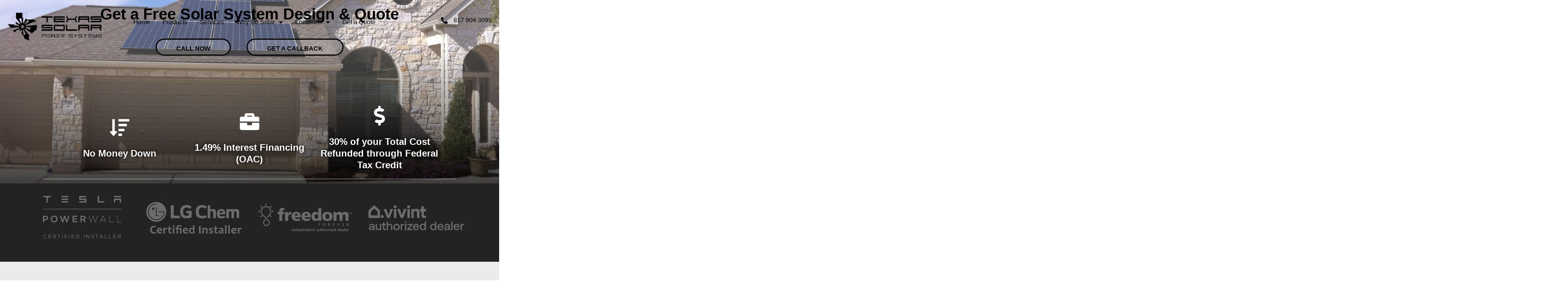

--- FILE ---
content_type: text/html; charset=UTF-8
request_url: https://texassolarpowersystems.com/location/mahncke-park/
body_size: 55408
content:
<!doctype html>
<html lang="en-US">
<head>
	<meta charset="UTF-8">
		<meta name="viewport" content="width=device-width, initial-scale=1">
	<link rel="profile" href="https://gmpg.org/xfn/11">
	<title>Solar Panel Installation Mahncke Park, TX &#8211; Texas Solar Power Systems</title>
<meta name='robots' content='max-image-preview:large' />
	<style>img:is([sizes="auto" i], [sizes^="auto," i]) { contain-intrinsic-size: 3000px 1500px }</style>
	<link rel='dns-prefetch' href='//js.hs-scripts.com' />
<link rel="alternate" type="application/rss+xml" title="Texas Solar Power Systems &raquo; Feed" href="https://texassolarpowersystems.com/feed/" />
<link rel="alternate" type="application/rss+xml" title="Texas Solar Power Systems &raquo; Comments Feed" href="https://texassolarpowersystems.com/comments/feed/" />
<style id='classic-theme-styles-inline-css'>
/*! This file is auto-generated */
.wp-block-button__link{color:#fff;background-color:#32373c;border-radius:9999px;box-shadow:none;text-decoration:none;padding:calc(.667em + 2px) calc(1.333em + 2px);font-size:1.125em}.wp-block-file__button{background:#32373c;color:#fff;text-decoration:none}
</style>
<style id='global-styles-inline-css'>
:root{--wp--preset--aspect-ratio--square: 1;--wp--preset--aspect-ratio--4-3: 4/3;--wp--preset--aspect-ratio--3-4: 3/4;--wp--preset--aspect-ratio--3-2: 3/2;--wp--preset--aspect-ratio--2-3: 2/3;--wp--preset--aspect-ratio--16-9: 16/9;--wp--preset--aspect-ratio--9-16: 9/16;--wp--preset--color--black: #000000;--wp--preset--color--cyan-bluish-gray: #abb8c3;--wp--preset--color--white: #ffffff;--wp--preset--color--pale-pink: #f78da7;--wp--preset--color--vivid-red: #cf2e2e;--wp--preset--color--luminous-vivid-orange: #ff6900;--wp--preset--color--luminous-vivid-amber: #fcb900;--wp--preset--color--light-green-cyan: #7bdcb5;--wp--preset--color--vivid-green-cyan: #00d084;--wp--preset--color--pale-cyan-blue: #8ed1fc;--wp--preset--color--vivid-cyan-blue: #0693e3;--wp--preset--color--vivid-purple: #9b51e0;--wp--preset--gradient--vivid-cyan-blue-to-vivid-purple: linear-gradient(135deg,rgba(6,147,227,1) 0%,rgb(155,81,224) 100%);--wp--preset--gradient--light-green-cyan-to-vivid-green-cyan: linear-gradient(135deg,rgb(122,220,180) 0%,rgb(0,208,130) 100%);--wp--preset--gradient--luminous-vivid-amber-to-luminous-vivid-orange: linear-gradient(135deg,rgba(252,185,0,1) 0%,rgba(255,105,0,1) 100%);--wp--preset--gradient--luminous-vivid-orange-to-vivid-red: linear-gradient(135deg,rgba(255,105,0,1) 0%,rgb(207,46,46) 100%);--wp--preset--gradient--very-light-gray-to-cyan-bluish-gray: linear-gradient(135deg,rgb(238,238,238) 0%,rgb(169,184,195) 100%);--wp--preset--gradient--cool-to-warm-spectrum: linear-gradient(135deg,rgb(74,234,220) 0%,rgb(151,120,209) 20%,rgb(207,42,186) 40%,rgb(238,44,130) 60%,rgb(251,105,98) 80%,rgb(254,248,76) 100%);--wp--preset--gradient--blush-light-purple: linear-gradient(135deg,rgb(255,206,236) 0%,rgb(152,150,240) 100%);--wp--preset--gradient--blush-bordeaux: linear-gradient(135deg,rgb(254,205,165) 0%,rgb(254,45,45) 50%,rgb(107,0,62) 100%);--wp--preset--gradient--luminous-dusk: linear-gradient(135deg,rgb(255,203,112) 0%,rgb(199,81,192) 50%,rgb(65,88,208) 100%);--wp--preset--gradient--pale-ocean: linear-gradient(135deg,rgb(255,245,203) 0%,rgb(182,227,212) 50%,rgb(51,167,181) 100%);--wp--preset--gradient--electric-grass: linear-gradient(135deg,rgb(202,248,128) 0%,rgb(113,206,126) 100%);--wp--preset--gradient--midnight: linear-gradient(135deg,rgb(2,3,129) 0%,rgb(40,116,252) 100%);--wp--preset--font-size--small: 13px;--wp--preset--font-size--medium: 20px;--wp--preset--font-size--large: 36px;--wp--preset--font-size--x-large: 42px;--wp--preset--spacing--20: 0.44rem;--wp--preset--spacing--30: 0.67rem;--wp--preset--spacing--40: 1rem;--wp--preset--spacing--50: 1.5rem;--wp--preset--spacing--60: 2.25rem;--wp--preset--spacing--70: 3.38rem;--wp--preset--spacing--80: 5.06rem;--wp--preset--shadow--natural: 6px 6px 9px rgba(0, 0, 0, 0.2);--wp--preset--shadow--deep: 12px 12px 50px rgba(0, 0, 0, 0.4);--wp--preset--shadow--sharp: 6px 6px 0px rgba(0, 0, 0, 0.2);--wp--preset--shadow--outlined: 6px 6px 0px -3px rgba(255, 255, 255, 1), 6px 6px rgba(0, 0, 0, 1);--wp--preset--shadow--crisp: 6px 6px 0px rgba(0, 0, 0, 1);}:where(.is-layout-flex){gap: 0.5em;}:where(.is-layout-grid){gap: 0.5em;}body .is-layout-flex{display: flex;}.is-layout-flex{flex-wrap: wrap;align-items: center;}.is-layout-flex > :is(*, div){margin: 0;}body .is-layout-grid{display: grid;}.is-layout-grid > :is(*, div){margin: 0;}:where(.wp-block-columns.is-layout-flex){gap: 2em;}:where(.wp-block-columns.is-layout-grid){gap: 2em;}:where(.wp-block-post-template.is-layout-flex){gap: 1.25em;}:where(.wp-block-post-template.is-layout-grid){gap: 1.25em;}.has-black-color{color: var(--wp--preset--color--black) !important;}.has-cyan-bluish-gray-color{color: var(--wp--preset--color--cyan-bluish-gray) !important;}.has-white-color{color: var(--wp--preset--color--white) !important;}.has-pale-pink-color{color: var(--wp--preset--color--pale-pink) !important;}.has-vivid-red-color{color: var(--wp--preset--color--vivid-red) !important;}.has-luminous-vivid-orange-color{color: var(--wp--preset--color--luminous-vivid-orange) !important;}.has-luminous-vivid-amber-color{color: var(--wp--preset--color--luminous-vivid-amber) !important;}.has-light-green-cyan-color{color: var(--wp--preset--color--light-green-cyan) !important;}.has-vivid-green-cyan-color{color: var(--wp--preset--color--vivid-green-cyan) !important;}.has-pale-cyan-blue-color{color: var(--wp--preset--color--pale-cyan-blue) !important;}.has-vivid-cyan-blue-color{color: var(--wp--preset--color--vivid-cyan-blue) !important;}.has-vivid-purple-color{color: var(--wp--preset--color--vivid-purple) !important;}.has-black-background-color{background-color: var(--wp--preset--color--black) !important;}.has-cyan-bluish-gray-background-color{background-color: var(--wp--preset--color--cyan-bluish-gray) !important;}.has-white-background-color{background-color: var(--wp--preset--color--white) !important;}.has-pale-pink-background-color{background-color: var(--wp--preset--color--pale-pink) !important;}.has-vivid-red-background-color{background-color: var(--wp--preset--color--vivid-red) !important;}.has-luminous-vivid-orange-background-color{background-color: var(--wp--preset--color--luminous-vivid-orange) !important;}.has-luminous-vivid-amber-background-color{background-color: var(--wp--preset--color--luminous-vivid-amber) !important;}.has-light-green-cyan-background-color{background-color: var(--wp--preset--color--light-green-cyan) !important;}.has-vivid-green-cyan-background-color{background-color: var(--wp--preset--color--vivid-green-cyan) !important;}.has-pale-cyan-blue-background-color{background-color: var(--wp--preset--color--pale-cyan-blue) !important;}.has-vivid-cyan-blue-background-color{background-color: var(--wp--preset--color--vivid-cyan-blue) !important;}.has-vivid-purple-background-color{background-color: var(--wp--preset--color--vivid-purple) !important;}.has-black-border-color{border-color: var(--wp--preset--color--black) !important;}.has-cyan-bluish-gray-border-color{border-color: var(--wp--preset--color--cyan-bluish-gray) !important;}.has-white-border-color{border-color: var(--wp--preset--color--white) !important;}.has-pale-pink-border-color{border-color: var(--wp--preset--color--pale-pink) !important;}.has-vivid-red-border-color{border-color: var(--wp--preset--color--vivid-red) !important;}.has-luminous-vivid-orange-border-color{border-color: var(--wp--preset--color--luminous-vivid-orange) !important;}.has-luminous-vivid-amber-border-color{border-color: var(--wp--preset--color--luminous-vivid-amber) !important;}.has-light-green-cyan-border-color{border-color: var(--wp--preset--color--light-green-cyan) !important;}.has-vivid-green-cyan-border-color{border-color: var(--wp--preset--color--vivid-green-cyan) !important;}.has-pale-cyan-blue-border-color{border-color: var(--wp--preset--color--pale-cyan-blue) !important;}.has-vivid-cyan-blue-border-color{border-color: var(--wp--preset--color--vivid-cyan-blue) !important;}.has-vivid-purple-border-color{border-color: var(--wp--preset--color--vivid-purple) !important;}.has-vivid-cyan-blue-to-vivid-purple-gradient-background{background: var(--wp--preset--gradient--vivid-cyan-blue-to-vivid-purple) !important;}.has-light-green-cyan-to-vivid-green-cyan-gradient-background{background: var(--wp--preset--gradient--light-green-cyan-to-vivid-green-cyan) !important;}.has-luminous-vivid-amber-to-luminous-vivid-orange-gradient-background{background: var(--wp--preset--gradient--luminous-vivid-amber-to-luminous-vivid-orange) !important;}.has-luminous-vivid-orange-to-vivid-red-gradient-background{background: var(--wp--preset--gradient--luminous-vivid-orange-to-vivid-red) !important;}.has-very-light-gray-to-cyan-bluish-gray-gradient-background{background: var(--wp--preset--gradient--very-light-gray-to-cyan-bluish-gray) !important;}.has-cool-to-warm-spectrum-gradient-background{background: var(--wp--preset--gradient--cool-to-warm-spectrum) !important;}.has-blush-light-purple-gradient-background{background: var(--wp--preset--gradient--blush-light-purple) !important;}.has-blush-bordeaux-gradient-background{background: var(--wp--preset--gradient--blush-bordeaux) !important;}.has-luminous-dusk-gradient-background{background: var(--wp--preset--gradient--luminous-dusk) !important;}.has-pale-ocean-gradient-background{background: var(--wp--preset--gradient--pale-ocean) !important;}.has-electric-grass-gradient-background{background: var(--wp--preset--gradient--electric-grass) !important;}.has-midnight-gradient-background{background: var(--wp--preset--gradient--midnight) !important;}.has-small-font-size{font-size: var(--wp--preset--font-size--small) !important;}.has-medium-font-size{font-size: var(--wp--preset--font-size--medium) !important;}.has-large-font-size{font-size: var(--wp--preset--font-size--large) !important;}.has-x-large-font-size{font-size: var(--wp--preset--font-size--x-large) !important;}
:where(.wp-block-post-template.is-layout-flex){gap: 1.25em;}:where(.wp-block-post-template.is-layout-grid){gap: 1.25em;}
:where(.wp-block-columns.is-layout-flex){gap: 2em;}:where(.wp-block-columns.is-layout-grid){gap: 2em;}
:root :where(.wp-block-pullquote){font-size: 1.5em;line-height: 1.6;}
</style>
<link rel='stylesheet' id='brb-public-main-css-css' href='https://texassolarpowersystems.com/wp-content/plugins/business-reviews-bundle/assets/css/public-main.css?ver=1.8.4' media='all' />
<link rel='stylesheet' id='hello-elementor-css' href='https://texassolarpowersystems.com/wp-content/themes/hello-elementor/style.min.css?ver=2.6.1' media='all' />
<link rel='stylesheet' id='hello-elementor-theme-style-css' href='https://texassolarpowersystems.com/wp-content/themes/hello-elementor/theme.min.css?ver=2.6.1' media='all' />
<link rel='stylesheet' id='elementor-icons-css' href='https://texassolarpowersystems.com/wp-content/plugins/elementor/assets/lib/eicons/css/elementor-icons.min.css?ver=5.29.0' media='all' />
<link rel='stylesheet' id='elementor-frontend-css' href='https://texassolarpowersystems.com/wp-content/plugins/elementor/assets/css/frontend.min.css?ver=3.21.3' media='all' />
<style id='elementor-frontend-inline-css'>
.elementor-kit-9{--e-global-color-primary:#6EC1E4;--e-global-color-secondary:#54595F;--e-global-color-text:#7A7A7A;--e-global-color-accent:#61CE70;--e-global-color-2ca63b6f:#4054B2;--e-global-color-104ec92d:#23A455;--e-global-color-7c927307:#000;--e-global-color-5dd0b23d:#FFF;--e-global-typography-primary-font-family:"Roboto";--e-global-typography-primary-font-weight:600;--e-global-typography-secondary-font-family:"Roboto Slab";--e-global-typography-secondary-font-weight:400;--e-global-typography-text-font-family:"Roboto";--e-global-typography-text-font-weight:400;--e-global-typography-accent-font-family:"Roboto";--e-global-typography-accent-font-weight:500;}.elementor-section.elementor-section-boxed > .elementor-container{max-width:1140px;}.e-con{--container-max-width:1140px;}{}h1.entry-title{display:var(--page-title-display);}.elementor-kit-9 e-page-transition{background-color:#FFBC7D;}@media(max-width:1024px){.elementor-section.elementor-section-boxed > .elementor-container{max-width:1024px;}.e-con{--container-max-width:1024px;}}@media(max-width:767px){.elementor-section.elementor-section-boxed > .elementor-container{max-width:767px;}.e-con{--container-max-width:767px;}}
.elementor-widget-heading .elementor-heading-title{color:var( --e-global-color-primary );font-family:var( --e-global-typography-primary-font-family ), Sans-serif;font-weight:var( --e-global-typography-primary-font-weight );}.elementor-widget-image .widget-image-caption{color:var( --e-global-color-text );font-family:var( --e-global-typography-text-font-family ), Sans-serif;font-weight:var( --e-global-typography-text-font-weight );}.elementor-widget-text-editor{color:var( --e-global-color-text );font-family:var( --e-global-typography-text-font-family ), Sans-serif;font-weight:var( --e-global-typography-text-font-weight );}.elementor-widget-text-editor.elementor-drop-cap-view-stacked .elementor-drop-cap{background-color:var( --e-global-color-primary );}.elementor-widget-text-editor.elementor-drop-cap-view-framed .elementor-drop-cap, .elementor-widget-text-editor.elementor-drop-cap-view-default .elementor-drop-cap{color:var( --e-global-color-primary );border-color:var( --e-global-color-primary );}.elementor-widget-button .elementor-button{font-family:var( --e-global-typography-accent-font-family ), Sans-serif;font-weight:var( --e-global-typography-accent-font-weight );background-color:var( --e-global-color-accent );}.elementor-widget-divider{--divider-color:var( --e-global-color-secondary );}.elementor-widget-divider .elementor-divider__text{color:var( --e-global-color-secondary );font-family:var( --e-global-typography-secondary-font-family ), Sans-serif;font-weight:var( --e-global-typography-secondary-font-weight );}.elementor-widget-divider.elementor-view-stacked .elementor-icon{background-color:var( --e-global-color-secondary );}.elementor-widget-divider.elementor-view-framed .elementor-icon, .elementor-widget-divider.elementor-view-default .elementor-icon{color:var( --e-global-color-secondary );border-color:var( --e-global-color-secondary );}.elementor-widget-divider.elementor-view-framed .elementor-icon, .elementor-widget-divider.elementor-view-default .elementor-icon svg{fill:var( --e-global-color-secondary );}.elementor-widget-image-box .elementor-image-box-title{color:var( --e-global-color-primary );font-family:var( --e-global-typography-primary-font-family ), Sans-serif;font-weight:var( --e-global-typography-primary-font-weight );}.elementor-widget-image-box .elementor-image-box-description{color:var( --e-global-color-text );font-family:var( --e-global-typography-text-font-family ), Sans-serif;font-weight:var( --e-global-typography-text-font-weight );}.elementor-widget-icon.elementor-view-stacked .elementor-icon{background-color:var( --e-global-color-primary );}.elementor-widget-icon.elementor-view-framed .elementor-icon, .elementor-widget-icon.elementor-view-default .elementor-icon{color:var( --e-global-color-primary );border-color:var( --e-global-color-primary );}.elementor-widget-icon.elementor-view-framed .elementor-icon, .elementor-widget-icon.elementor-view-default .elementor-icon svg{fill:var( --e-global-color-primary );}.elementor-widget-icon-box.elementor-view-stacked .elementor-icon{background-color:var( --e-global-color-primary );}.elementor-widget-icon-box.elementor-view-framed .elementor-icon, .elementor-widget-icon-box.elementor-view-default .elementor-icon{fill:var( --e-global-color-primary );color:var( --e-global-color-primary );border-color:var( --e-global-color-primary );}.elementor-widget-icon-box .elementor-icon-box-title{color:var( --e-global-color-primary );}.elementor-widget-icon-box .elementor-icon-box-title, .elementor-widget-icon-box .elementor-icon-box-title a{font-family:var( --e-global-typography-primary-font-family ), Sans-serif;font-weight:var( --e-global-typography-primary-font-weight );}.elementor-widget-icon-box .elementor-icon-box-description{color:var( --e-global-color-text );font-family:var( --e-global-typography-text-font-family ), Sans-serif;font-weight:var( --e-global-typography-text-font-weight );}.elementor-widget-star-rating .elementor-star-rating__title{color:var( --e-global-color-text );font-family:var( --e-global-typography-text-font-family ), Sans-serif;font-weight:var( --e-global-typography-text-font-weight );}.elementor-widget-image-gallery .gallery-item .gallery-caption{font-family:var( --e-global-typography-accent-font-family ), Sans-serif;font-weight:var( --e-global-typography-accent-font-weight );}.elementor-widget-icon-list .elementor-icon-list-item:not(:last-child):after{border-color:var( --e-global-color-text );}.elementor-widget-icon-list .elementor-icon-list-icon i{color:var( --e-global-color-primary );}.elementor-widget-icon-list .elementor-icon-list-icon svg{fill:var( --e-global-color-primary );}.elementor-widget-icon-list .elementor-icon-list-item > .elementor-icon-list-text, .elementor-widget-icon-list .elementor-icon-list-item > a{font-family:var( --e-global-typography-text-font-family ), Sans-serif;font-weight:var( --e-global-typography-text-font-weight );}.elementor-widget-icon-list .elementor-icon-list-text{color:var( --e-global-color-secondary );}.elementor-widget-counter .elementor-counter-number-wrapper{color:var( --e-global-color-primary );font-family:var( --e-global-typography-primary-font-family ), Sans-serif;font-weight:var( --e-global-typography-primary-font-weight );}.elementor-widget-counter .elementor-counter-title{color:var( --e-global-color-secondary );font-family:var( --e-global-typography-secondary-font-family ), Sans-serif;font-weight:var( --e-global-typography-secondary-font-weight );}.elementor-widget-progress .elementor-progress-wrapper .elementor-progress-bar{background-color:var( --e-global-color-primary );}.elementor-widget-progress .elementor-title{color:var( --e-global-color-primary );font-family:var( --e-global-typography-text-font-family ), Sans-serif;font-weight:var( --e-global-typography-text-font-weight );}.elementor-widget-testimonial .elementor-testimonial-content{color:var( --e-global-color-text );font-family:var( --e-global-typography-text-font-family ), Sans-serif;font-weight:var( --e-global-typography-text-font-weight );}.elementor-widget-testimonial .elementor-testimonial-name{color:var( --e-global-color-primary );font-family:var( --e-global-typography-primary-font-family ), Sans-serif;font-weight:var( --e-global-typography-primary-font-weight );}.elementor-widget-testimonial .elementor-testimonial-job{color:var( --e-global-color-secondary );font-family:var( --e-global-typography-secondary-font-family ), Sans-serif;font-weight:var( --e-global-typography-secondary-font-weight );}.elementor-widget-tabs .elementor-tab-title, .elementor-widget-tabs .elementor-tab-title a{color:var( --e-global-color-primary );}.elementor-widget-tabs .elementor-tab-title.elementor-active,
					 .elementor-widget-tabs .elementor-tab-title.elementor-active a{color:var( --e-global-color-accent );}.elementor-widget-tabs .elementor-tab-title{font-family:var( --e-global-typography-primary-font-family ), Sans-serif;font-weight:var( --e-global-typography-primary-font-weight );}.elementor-widget-tabs .elementor-tab-content{color:var( --e-global-color-text );font-family:var( --e-global-typography-text-font-family ), Sans-serif;font-weight:var( --e-global-typography-text-font-weight );}.elementor-widget-accordion .elementor-accordion-icon, .elementor-widget-accordion .elementor-accordion-title{color:var( --e-global-color-primary );}.elementor-widget-accordion .elementor-accordion-icon svg{fill:var( --e-global-color-primary );}.elementor-widget-accordion .elementor-active .elementor-accordion-icon, .elementor-widget-accordion .elementor-active .elementor-accordion-title{color:var( --e-global-color-accent );}.elementor-widget-accordion .elementor-active .elementor-accordion-icon svg{fill:var( --e-global-color-accent );}.elementor-widget-accordion .elementor-accordion-title{font-family:var( --e-global-typography-primary-font-family ), Sans-serif;font-weight:var( --e-global-typography-primary-font-weight );}.elementor-widget-accordion .elementor-tab-content{color:var( --e-global-color-text );font-family:var( --e-global-typography-text-font-family ), Sans-serif;font-weight:var( --e-global-typography-text-font-weight );}.elementor-widget-toggle .elementor-toggle-title, .elementor-widget-toggle .elementor-toggle-icon{color:var( --e-global-color-primary );}.elementor-widget-toggle .elementor-toggle-icon svg{fill:var( --e-global-color-primary );}.elementor-widget-toggle .elementor-tab-title.elementor-active a, .elementor-widget-toggle .elementor-tab-title.elementor-active .elementor-toggle-icon{color:var( --e-global-color-accent );}.elementor-widget-toggle .elementor-toggle-title{font-family:var( --e-global-typography-primary-font-family ), Sans-serif;font-weight:var( --e-global-typography-primary-font-weight );}.elementor-widget-toggle .elementor-tab-content{color:var( --e-global-color-text );font-family:var( --e-global-typography-text-font-family ), Sans-serif;font-weight:var( --e-global-typography-text-font-weight );}.elementor-widget-alert .elementor-alert-title{font-family:var( --e-global-typography-primary-font-family ), Sans-serif;font-weight:var( --e-global-typography-primary-font-weight );}.elementor-widget-alert .elementor-alert-description{font-family:var( --e-global-typography-text-font-family ), Sans-serif;font-weight:var( --e-global-typography-text-font-weight );}.elementor-widget-text-path{font-family:var( --e-global-typography-text-font-family ), Sans-serif;font-weight:var( --e-global-typography-text-font-weight );}.elementor-widget-theme-site-logo .widget-image-caption{color:var( --e-global-color-text );font-family:var( --e-global-typography-text-font-family ), Sans-serif;font-weight:var( --e-global-typography-text-font-weight );}.elementor-widget-theme-site-title .elementor-heading-title{color:var( --e-global-color-primary );font-family:var( --e-global-typography-primary-font-family ), Sans-serif;font-weight:var( --e-global-typography-primary-font-weight );}.elementor-widget-theme-page-title .elementor-heading-title{color:var( --e-global-color-primary );font-family:var( --e-global-typography-primary-font-family ), Sans-serif;font-weight:var( --e-global-typography-primary-font-weight );}.elementor-widget-theme-post-title .elementor-heading-title{color:var( --e-global-color-primary );font-family:var( --e-global-typography-primary-font-family ), Sans-serif;font-weight:var( --e-global-typography-primary-font-weight );}.elementor-widget-theme-post-excerpt .elementor-widget-container{color:var( --e-global-color-text );font-family:var( --e-global-typography-text-font-family ), Sans-serif;font-weight:var( --e-global-typography-text-font-weight );}.elementor-widget-theme-post-content{color:var( --e-global-color-text );font-family:var( --e-global-typography-text-font-family ), Sans-serif;font-weight:var( --e-global-typography-text-font-weight );}.elementor-widget-theme-post-featured-image .widget-image-caption{color:var( --e-global-color-text );font-family:var( --e-global-typography-text-font-family ), Sans-serif;font-weight:var( --e-global-typography-text-font-weight );}.elementor-widget-theme-archive-title .elementor-heading-title{color:var( --e-global-color-primary );font-family:var( --e-global-typography-primary-font-family ), Sans-serif;font-weight:var( --e-global-typography-primary-font-weight );}.elementor-widget-archive-posts .elementor-post__title, .elementor-widget-archive-posts .elementor-post__title a{color:var( --e-global-color-secondary );font-family:var( --e-global-typography-primary-font-family ), Sans-serif;font-weight:var( --e-global-typography-primary-font-weight );}.elementor-widget-archive-posts .elementor-post__meta-data{font-family:var( --e-global-typography-secondary-font-family ), Sans-serif;font-weight:var( --e-global-typography-secondary-font-weight );}.elementor-widget-archive-posts .elementor-post__excerpt p{font-family:var( --e-global-typography-text-font-family ), Sans-serif;font-weight:var( --e-global-typography-text-font-weight );}.elementor-widget-archive-posts .elementor-post__read-more{color:var( --e-global-color-accent );}.elementor-widget-archive-posts a.elementor-post__read-more{font-family:var( --e-global-typography-accent-font-family ), Sans-serif;font-weight:var( --e-global-typography-accent-font-weight );}.elementor-widget-archive-posts .elementor-post__card .elementor-post__badge{background-color:var( --e-global-color-accent );font-family:var( --e-global-typography-accent-font-family ), Sans-serif;font-weight:var( --e-global-typography-accent-font-weight );}.elementor-widget-archive-posts .elementor-pagination{font-family:var( --e-global-typography-secondary-font-family ), Sans-serif;font-weight:var( --e-global-typography-secondary-font-weight );}.elementor-widget-archive-posts .elementor-button{font-family:var( --e-global-typography-accent-font-family ), Sans-serif;font-weight:var( --e-global-typography-accent-font-weight );background-color:var( --e-global-color-accent );}.elementor-widget-archive-posts .e-load-more-message{font-family:var( --e-global-typography-secondary-font-family ), Sans-serif;font-weight:var( --e-global-typography-secondary-font-weight );}.elementor-widget-archive-posts .elementor-posts-nothing-found{color:var( --e-global-color-text );font-family:var( --e-global-typography-text-font-family ), Sans-serif;font-weight:var( --e-global-typography-text-font-weight );}.elementor-widget-loop-grid .elementor-pagination{font-family:var( --e-global-typography-secondary-font-family ), Sans-serif;font-weight:var( --e-global-typography-secondary-font-weight );}.elementor-widget-loop-grid .elementor-button{font-family:var( --e-global-typography-accent-font-family ), Sans-serif;font-weight:var( --e-global-typography-accent-font-weight );background-color:var( --e-global-color-accent );}.elementor-widget-loop-grid .e-load-more-message{font-family:var( --e-global-typography-secondary-font-family ), Sans-serif;font-weight:var( --e-global-typography-secondary-font-weight );}.elementor-widget-posts .elementor-post__title, .elementor-widget-posts .elementor-post__title a{color:var( --e-global-color-secondary );font-family:var( --e-global-typography-primary-font-family ), Sans-serif;font-weight:var( --e-global-typography-primary-font-weight );}.elementor-widget-posts .elementor-post__meta-data{font-family:var( --e-global-typography-secondary-font-family ), Sans-serif;font-weight:var( --e-global-typography-secondary-font-weight );}.elementor-widget-posts .elementor-post__excerpt p{font-family:var( --e-global-typography-text-font-family ), Sans-serif;font-weight:var( --e-global-typography-text-font-weight );}.elementor-widget-posts .elementor-post__read-more{color:var( --e-global-color-accent );}.elementor-widget-posts a.elementor-post__read-more{font-family:var( --e-global-typography-accent-font-family ), Sans-serif;font-weight:var( --e-global-typography-accent-font-weight );}.elementor-widget-posts .elementor-post__card .elementor-post__badge{background-color:var( --e-global-color-accent );font-family:var( --e-global-typography-accent-font-family ), Sans-serif;font-weight:var( --e-global-typography-accent-font-weight );}.elementor-widget-posts .elementor-pagination{font-family:var( --e-global-typography-secondary-font-family ), Sans-serif;font-weight:var( --e-global-typography-secondary-font-weight );}.elementor-widget-posts .elementor-button{font-family:var( --e-global-typography-accent-font-family ), Sans-serif;font-weight:var( --e-global-typography-accent-font-weight );background-color:var( --e-global-color-accent );}.elementor-widget-posts .e-load-more-message{font-family:var( --e-global-typography-secondary-font-family ), Sans-serif;font-weight:var( --e-global-typography-secondary-font-weight );}.elementor-widget-portfolio a .elementor-portfolio-item__overlay{background-color:var( --e-global-color-accent );}.elementor-widget-portfolio .elementor-portfolio-item__title{font-family:var( --e-global-typography-primary-font-family ), Sans-serif;font-weight:var( --e-global-typography-primary-font-weight );}.elementor-widget-portfolio .elementor-portfolio__filter{color:var( --e-global-color-text );font-family:var( --e-global-typography-primary-font-family ), Sans-serif;font-weight:var( --e-global-typography-primary-font-weight );}.elementor-widget-portfolio .elementor-portfolio__filter.elementor-active{color:var( --e-global-color-primary );}.elementor-widget-gallery .elementor-gallery-item__title{font-family:var( --e-global-typography-primary-font-family ), Sans-serif;font-weight:var( --e-global-typography-primary-font-weight );}.elementor-widget-gallery .elementor-gallery-item__description{font-family:var( --e-global-typography-text-font-family ), Sans-serif;font-weight:var( --e-global-typography-text-font-weight );}.elementor-widget-gallery{--galleries-title-color-normal:var( --e-global-color-primary );--galleries-title-color-hover:var( --e-global-color-secondary );--galleries-pointer-bg-color-hover:var( --e-global-color-accent );--gallery-title-color-active:var( --e-global-color-secondary );--galleries-pointer-bg-color-active:var( --e-global-color-accent );}.elementor-widget-gallery .elementor-gallery-title{font-family:var( --e-global-typography-primary-font-family ), Sans-serif;font-weight:var( --e-global-typography-primary-font-weight );}.elementor-widget-form .elementor-field-group > label, .elementor-widget-form .elementor-field-subgroup label{color:var( --e-global-color-text );}.elementor-widget-form .elementor-field-group > label{font-family:var( --e-global-typography-text-font-family ), Sans-serif;font-weight:var( --e-global-typography-text-font-weight );}.elementor-widget-form .elementor-field-type-html{color:var( --e-global-color-text );font-family:var( --e-global-typography-text-font-family ), Sans-serif;font-weight:var( --e-global-typography-text-font-weight );}.elementor-widget-form .elementor-field-group .elementor-field{color:var( --e-global-color-text );}.elementor-widget-form .elementor-field-group .elementor-field, .elementor-widget-form .elementor-field-subgroup label{font-family:var( --e-global-typography-text-font-family ), Sans-serif;font-weight:var( --e-global-typography-text-font-weight );}.elementor-widget-form .elementor-button{font-family:var( --e-global-typography-accent-font-family ), Sans-serif;font-weight:var( --e-global-typography-accent-font-weight );}.elementor-widget-form .e-form__buttons__wrapper__button-next{background-color:var( --e-global-color-accent );}.elementor-widget-form .elementor-button[type="submit"]{background-color:var( --e-global-color-accent );}.elementor-widget-form .e-form__buttons__wrapper__button-previous{background-color:var( --e-global-color-accent );}.elementor-widget-form .elementor-message{font-family:var( --e-global-typography-text-font-family ), Sans-serif;font-weight:var( --e-global-typography-text-font-weight );}.elementor-widget-form .e-form__indicators__indicator, .elementor-widget-form .e-form__indicators__indicator__label{font-family:var( --e-global-typography-accent-font-family ), Sans-serif;font-weight:var( --e-global-typography-accent-font-weight );}.elementor-widget-form{--e-form-steps-indicator-inactive-primary-color:var( --e-global-color-text );--e-form-steps-indicator-active-primary-color:var( --e-global-color-accent );--e-form-steps-indicator-completed-primary-color:var( --e-global-color-accent );--e-form-steps-indicator-progress-color:var( --e-global-color-accent );--e-form-steps-indicator-progress-background-color:var( --e-global-color-text );--e-form-steps-indicator-progress-meter-color:var( --e-global-color-text );}.elementor-widget-form .e-form__indicators__indicator__progress__meter{font-family:var( --e-global-typography-accent-font-family ), Sans-serif;font-weight:var( --e-global-typography-accent-font-weight );}.elementor-widget-login .elementor-field-group > a{color:var( --e-global-color-text );}.elementor-widget-login .elementor-field-group > a:hover{color:var( --e-global-color-accent );}.elementor-widget-login .elementor-form-fields-wrapper label{color:var( --e-global-color-text );font-family:var( --e-global-typography-text-font-family ), Sans-serif;font-weight:var( --e-global-typography-text-font-weight );}.elementor-widget-login .elementor-field-group .elementor-field{color:var( --e-global-color-text );}.elementor-widget-login .elementor-field-group .elementor-field, .elementor-widget-login .elementor-field-subgroup label{font-family:var( --e-global-typography-text-font-family ), Sans-serif;font-weight:var( --e-global-typography-text-font-weight );}.elementor-widget-login .elementor-button{font-family:var( --e-global-typography-accent-font-family ), Sans-serif;font-weight:var( --e-global-typography-accent-font-weight );background-color:var( --e-global-color-accent );}.elementor-widget-login .elementor-widget-container .elementor-login__logged-in-message{color:var( --e-global-color-text );font-family:var( --e-global-typography-text-font-family ), Sans-serif;font-weight:var( --e-global-typography-text-font-weight );}.elementor-widget-slides .elementor-slide-heading{font-family:var( --e-global-typography-primary-font-family ), Sans-serif;font-weight:var( --e-global-typography-primary-font-weight );}.elementor-widget-slides .elementor-slide-description{font-family:var( --e-global-typography-secondary-font-family ), Sans-serif;font-weight:var( --e-global-typography-secondary-font-weight );}.elementor-widget-slides .elementor-slide-button{font-family:var( --e-global-typography-accent-font-family ), Sans-serif;font-weight:var( --e-global-typography-accent-font-weight );}.elementor-widget-nav-menu .elementor-nav-menu .elementor-item{font-family:var( --e-global-typography-primary-font-family ), Sans-serif;font-weight:var( --e-global-typography-primary-font-weight );}.elementor-widget-nav-menu .elementor-nav-menu--main .elementor-item{color:var( --e-global-color-text );fill:var( --e-global-color-text );}.elementor-widget-nav-menu .elementor-nav-menu--main .elementor-item:hover,
					.elementor-widget-nav-menu .elementor-nav-menu--main .elementor-item.elementor-item-active,
					.elementor-widget-nav-menu .elementor-nav-menu--main .elementor-item.highlighted,
					.elementor-widget-nav-menu .elementor-nav-menu--main .elementor-item:focus{color:var( --e-global-color-accent );fill:var( --e-global-color-accent );}.elementor-widget-nav-menu .elementor-nav-menu--main:not(.e--pointer-framed) .elementor-item:before,
					.elementor-widget-nav-menu .elementor-nav-menu--main:not(.e--pointer-framed) .elementor-item:after{background-color:var( --e-global-color-accent );}.elementor-widget-nav-menu .e--pointer-framed .elementor-item:before,
					.elementor-widget-nav-menu .e--pointer-framed .elementor-item:after{border-color:var( --e-global-color-accent );}.elementor-widget-nav-menu{--e-nav-menu-divider-color:var( --e-global-color-text );}.elementor-widget-nav-menu .elementor-nav-menu--dropdown .elementor-item, .elementor-widget-nav-menu .elementor-nav-menu--dropdown  .elementor-sub-item{font-family:var( --e-global-typography-accent-font-family ), Sans-serif;font-weight:var( --e-global-typography-accent-font-weight );}.elementor-widget-animated-headline .elementor-headline-dynamic-wrapper path{stroke:var( --e-global-color-accent );}.elementor-widget-animated-headline .elementor-headline-plain-text{color:var( --e-global-color-secondary );}.elementor-widget-animated-headline .elementor-headline{font-family:var( --e-global-typography-primary-font-family ), Sans-serif;font-weight:var( --e-global-typography-primary-font-weight );}.elementor-widget-animated-headline{--dynamic-text-color:var( --e-global-color-secondary );}.elementor-widget-animated-headline .elementor-headline-dynamic-text{font-family:var( --e-global-typography-primary-font-family ), Sans-serif;font-weight:var( --e-global-typography-primary-font-weight );}.elementor-widget-hotspot .widget-image-caption{font-family:var( --e-global-typography-text-font-family ), Sans-serif;font-weight:var( --e-global-typography-text-font-weight );}.elementor-widget-hotspot{--hotspot-color:var( --e-global-color-primary );--hotspot-box-color:var( --e-global-color-secondary );--tooltip-color:var( --e-global-color-secondary );}.elementor-widget-hotspot .e-hotspot__label{font-family:var( --e-global-typography-primary-font-family ), Sans-serif;font-weight:var( --e-global-typography-primary-font-weight );}.elementor-widget-hotspot .e-hotspot__tooltip{font-family:var( --e-global-typography-secondary-font-family ), Sans-serif;font-weight:var( --e-global-typography-secondary-font-weight );}.elementor-widget-price-list .elementor-price-list-header{color:var( --e-global-color-primary );font-family:var( --e-global-typography-primary-font-family ), Sans-serif;font-weight:var( --e-global-typography-primary-font-weight );}.elementor-widget-price-list .elementor-price-list-price{color:var( --e-global-color-primary );font-family:var( --e-global-typography-primary-font-family ), Sans-serif;font-weight:var( --e-global-typography-primary-font-weight );}.elementor-widget-price-list .elementor-price-list-description{color:var( --e-global-color-text );font-family:var( --e-global-typography-text-font-family ), Sans-serif;font-weight:var( --e-global-typography-text-font-weight );}.elementor-widget-price-list .elementor-price-list-separator{border-bottom-color:var( --e-global-color-secondary );}.elementor-widget-price-table{--e-price-table-header-background-color:var( --e-global-color-secondary );}.elementor-widget-price-table .elementor-price-table__heading{font-family:var( --e-global-typography-primary-font-family ), Sans-serif;font-weight:var( --e-global-typography-primary-font-weight );}.elementor-widget-price-table .elementor-price-table__subheading{font-family:var( --e-global-typography-secondary-font-family ), Sans-serif;font-weight:var( --e-global-typography-secondary-font-weight );}.elementor-widget-price-table .elementor-price-table .elementor-price-table__price{font-family:var( --e-global-typography-primary-font-family ), Sans-serif;font-weight:var( --e-global-typography-primary-font-weight );}.elementor-widget-price-table .elementor-price-table__original-price{color:var( --e-global-color-secondary );font-family:var( --e-global-typography-primary-font-family ), Sans-serif;font-weight:var( --e-global-typography-primary-font-weight );}.elementor-widget-price-table .elementor-price-table__period{color:var( --e-global-color-secondary );font-family:var( --e-global-typography-secondary-font-family ), Sans-serif;font-weight:var( --e-global-typography-secondary-font-weight );}.elementor-widget-price-table .elementor-price-table__features-list{--e-price-table-features-list-color:var( --e-global-color-text );}.elementor-widget-price-table .elementor-price-table__features-list li{font-family:var( --e-global-typography-text-font-family ), Sans-serif;font-weight:var( --e-global-typography-text-font-weight );}.elementor-widget-price-table .elementor-price-table__features-list li:before{border-top-color:var( --e-global-color-text );}.elementor-widget-price-table .elementor-price-table__button{font-family:var( --e-global-typography-accent-font-family ), Sans-serif;font-weight:var( --e-global-typography-accent-font-weight );background-color:var( --e-global-color-accent );}.elementor-widget-price-table .elementor-price-table__additional_info{color:var( --e-global-color-text );font-family:var( --e-global-typography-text-font-family ), Sans-serif;font-weight:var( --e-global-typography-text-font-weight );}.elementor-widget-price-table .elementor-price-table__ribbon-inner{background-color:var( --e-global-color-accent );font-family:var( --e-global-typography-accent-font-family ), Sans-serif;font-weight:var( --e-global-typography-accent-font-weight );}.elementor-widget-flip-box .elementor-flip-box__front .elementor-flip-box__layer__title{font-family:var( --e-global-typography-primary-font-family ), Sans-serif;font-weight:var( --e-global-typography-primary-font-weight );}.elementor-widget-flip-box .elementor-flip-box__front .elementor-flip-box__layer__description{font-family:var( --e-global-typography-text-font-family ), Sans-serif;font-weight:var( --e-global-typography-text-font-weight );}.elementor-widget-flip-box .elementor-flip-box__back .elementor-flip-box__layer__title{font-family:var( --e-global-typography-primary-font-family ), Sans-serif;font-weight:var( --e-global-typography-primary-font-weight );}.elementor-widget-flip-box .elementor-flip-box__back .elementor-flip-box__layer__description{font-family:var( --e-global-typography-text-font-family ), Sans-serif;font-weight:var( --e-global-typography-text-font-weight );}.elementor-widget-flip-box .elementor-flip-box__button{font-family:var( --e-global-typography-accent-font-family ), Sans-serif;font-weight:var( --e-global-typography-accent-font-weight );}.elementor-widget-call-to-action .elementor-cta__title{font-family:var( --e-global-typography-primary-font-family ), Sans-serif;font-weight:var( --e-global-typography-primary-font-weight );}.elementor-widget-call-to-action .elementor-cta__description{font-family:var( --e-global-typography-text-font-family ), Sans-serif;font-weight:var( --e-global-typography-text-font-weight );}.elementor-widget-call-to-action .elementor-cta__button{font-family:var( --e-global-typography-accent-font-family ), Sans-serif;font-weight:var( --e-global-typography-accent-font-weight );}.elementor-widget-call-to-action .elementor-ribbon-inner{background-color:var( --e-global-color-accent );font-family:var( --e-global-typography-accent-font-family ), Sans-serif;font-weight:var( --e-global-typography-accent-font-weight );}.elementor-widget-media-carousel .elementor-carousel-image-overlay{font-family:var( --e-global-typography-accent-font-family ), Sans-serif;font-weight:var( --e-global-typography-accent-font-weight );}.elementor-widget-testimonial-carousel .elementor-testimonial__text{color:var( --e-global-color-text );font-family:var( --e-global-typography-text-font-family ), Sans-serif;font-weight:var( --e-global-typography-text-font-weight );}.elementor-widget-testimonial-carousel .elementor-testimonial__name{color:var( --e-global-color-text );font-family:var( --e-global-typography-primary-font-family ), Sans-serif;font-weight:var( --e-global-typography-primary-font-weight );}.elementor-widget-testimonial-carousel .elementor-testimonial__title{color:var( --e-global-color-primary );font-family:var( --e-global-typography-secondary-font-family ), Sans-serif;font-weight:var( --e-global-typography-secondary-font-weight );}.elementor-widget-reviews .elementor-testimonial__header, .elementor-widget-reviews .elementor-testimonial__name{font-family:var( --e-global-typography-primary-font-family ), Sans-serif;font-weight:var( --e-global-typography-primary-font-weight );}.elementor-widget-reviews .elementor-testimonial__text{font-family:var( --e-global-typography-text-font-family ), Sans-serif;font-weight:var( --e-global-typography-text-font-weight );}.elementor-widget-table-of-contents{--header-color:var( --e-global-color-secondary );--item-text-color:var( --e-global-color-text );--item-text-hover-color:var( --e-global-color-accent );--marker-color:var( --e-global-color-text );}.elementor-widget-table-of-contents .elementor-toc__header, .elementor-widget-table-of-contents .elementor-toc__header-title{font-family:var( --e-global-typography-primary-font-family ), Sans-serif;font-weight:var( --e-global-typography-primary-font-weight );}.elementor-widget-table-of-contents .elementor-toc__list-item{font-family:var( --e-global-typography-text-font-family ), Sans-serif;font-weight:var( --e-global-typography-text-font-weight );}.elementor-widget-countdown .elementor-countdown-item{background-color:var( --e-global-color-primary );}.elementor-widget-countdown .elementor-countdown-digits{font-family:var( --e-global-typography-text-font-family ), Sans-serif;font-weight:var( --e-global-typography-text-font-weight );}.elementor-widget-countdown .elementor-countdown-label{font-family:var( --e-global-typography-secondary-font-family ), Sans-serif;font-weight:var( --e-global-typography-secondary-font-weight );}.elementor-widget-countdown .elementor-countdown-expire--message{color:var( --e-global-color-text );font-family:var( --e-global-typography-text-font-family ), Sans-serif;font-weight:var( --e-global-typography-text-font-weight );}.elementor-widget-search-form input[type="search"].elementor-search-form__input{font-family:var( --e-global-typography-text-font-family ), Sans-serif;font-weight:var( --e-global-typography-text-font-weight );}.elementor-widget-search-form .elementor-search-form__input,
					.elementor-widget-search-form .elementor-search-form__icon,
					.elementor-widget-search-form .elementor-lightbox .dialog-lightbox-close-button,
					.elementor-widget-search-form .elementor-lightbox .dialog-lightbox-close-button:hover,
					.elementor-widget-search-form.elementor-search-form--skin-full_screen input[type="search"].elementor-search-form__input{color:var( --e-global-color-text );fill:var( --e-global-color-text );}.elementor-widget-search-form .elementor-search-form__submit{font-family:var( --e-global-typography-text-font-family ), Sans-serif;font-weight:var( --e-global-typography-text-font-weight );background-color:var( --e-global-color-secondary );}.elementor-widget-author-box .elementor-author-box__name{color:var( --e-global-color-secondary );font-family:var( --e-global-typography-primary-font-family ), Sans-serif;font-weight:var( --e-global-typography-primary-font-weight );}.elementor-widget-author-box .elementor-author-box__bio{color:var( --e-global-color-text );font-family:var( --e-global-typography-text-font-family ), Sans-serif;font-weight:var( --e-global-typography-text-font-weight );}.elementor-widget-author-box .elementor-author-box__button{color:var( --e-global-color-secondary );border-color:var( --e-global-color-secondary );font-family:var( --e-global-typography-accent-font-family ), Sans-serif;font-weight:var( --e-global-typography-accent-font-weight );}.elementor-widget-author-box .elementor-author-box__button:hover{border-color:var( --e-global-color-secondary );color:var( --e-global-color-secondary );}.elementor-widget-post-navigation span.post-navigation__prev--label{color:var( --e-global-color-text );}.elementor-widget-post-navigation span.post-navigation__next--label{color:var( --e-global-color-text );}.elementor-widget-post-navigation span.post-navigation__prev--label, .elementor-widget-post-navigation span.post-navigation__next--label{font-family:var( --e-global-typography-secondary-font-family ), Sans-serif;font-weight:var( --e-global-typography-secondary-font-weight );}.elementor-widget-post-navigation span.post-navigation__prev--title, .elementor-widget-post-navigation span.post-navigation__next--title{color:var( --e-global-color-secondary );font-family:var( --e-global-typography-secondary-font-family ), Sans-serif;font-weight:var( --e-global-typography-secondary-font-weight );}.elementor-widget-post-info .elementor-icon-list-item:not(:last-child):after{border-color:var( --e-global-color-text );}.elementor-widget-post-info .elementor-icon-list-icon i{color:var( --e-global-color-primary );}.elementor-widget-post-info .elementor-icon-list-icon svg{fill:var( --e-global-color-primary );}.elementor-widget-post-info .elementor-icon-list-text, .elementor-widget-post-info .elementor-icon-list-text a{color:var( --e-global-color-secondary );}.elementor-widget-post-info .elementor-icon-list-item{font-family:var( --e-global-typography-text-font-family ), Sans-serif;font-weight:var( --e-global-typography-text-font-weight );}.elementor-widget-sitemap .elementor-sitemap-title{color:var( --e-global-color-primary );font-family:var( --e-global-typography-primary-font-family ), Sans-serif;font-weight:var( --e-global-typography-primary-font-weight );}.elementor-widget-sitemap .elementor-sitemap-item, .elementor-widget-sitemap span.elementor-sitemap-list, .elementor-widget-sitemap .elementor-sitemap-item a{color:var( --e-global-color-text );font-family:var( --e-global-typography-text-font-family ), Sans-serif;font-weight:var( --e-global-typography-text-font-weight );}.elementor-widget-sitemap .elementor-sitemap-item{color:var( --e-global-color-text );}.elementor-widget-blockquote .elementor-blockquote__content{color:var( --e-global-color-text );}.elementor-widget-blockquote .elementor-blockquote__author{color:var( --e-global-color-secondary );}.elementor-widget-lottie{--caption-color:var( --e-global-color-text );}.elementor-widget-lottie .e-lottie__caption{font-family:var( --e-global-typography-text-font-family ), Sans-serif;font-weight:var( --e-global-typography-text-font-weight );}.elementor-widget-video-playlist .e-tabs-header .e-tabs-title{color:var( --e-global-color-text );}.elementor-widget-video-playlist .e-tabs-header .e-tabs-videos-count{color:var( --e-global-color-text );}.elementor-widget-video-playlist .e-tabs-header .e-tabs-header-right-side i{color:var( --e-global-color-text );}.elementor-widget-video-playlist .e-tabs-header .e-tabs-header-right-side svg{fill:var( --e-global-color-text );}.elementor-widget-video-playlist .e-tab-title .e-tab-title-text{color:var( --e-global-color-text );font-family:var( --e-global-typography-text-font-family ), Sans-serif;font-weight:var( --e-global-typography-text-font-weight );}.elementor-widget-video-playlist .e-tab-title .e-tab-title-text a{color:var( --e-global-color-text );}.elementor-widget-video-playlist .e-tab-title .e-tab-duration{color:var( --e-global-color-text );}.elementor-widget-video-playlist .e-tabs-items-wrapper .e-tab-title:where( .e-active, :hover ) .e-tab-title-text{color:var( --e-global-color-text );font-family:var( --e-global-typography-text-font-family ), Sans-serif;font-weight:var( --e-global-typography-text-font-weight );}.elementor-widget-video-playlist .e-tabs-items-wrapper .e-tab-title:where( .e-active, :hover ) .e-tab-title-text a{color:var( --e-global-color-text );}.elementor-widget-video-playlist .e-tabs-items-wrapper .e-tab-title:where( .e-active, :hover ) .e-tab-duration{color:var( --e-global-color-text );}.elementor-widget-video-playlist .e-tabs-items-wrapper .e-section-title{color:var( --e-global-color-text );}.elementor-widget-video-playlist .e-tabs-inner-tabs .e-inner-tabs-wrapper .e-inner-tab-title a{font-family:var( --e-global-typography-text-font-family ), Sans-serif;font-weight:var( --e-global-typography-text-font-weight );}.elementor-widget-video-playlist .e-tabs-inner-tabs .e-inner-tabs-content-wrapper .e-inner-tab-content .e-inner-tab-text{font-family:var( --e-global-typography-text-font-family ), Sans-serif;font-weight:var( --e-global-typography-text-font-weight );}.elementor-widget-video-playlist .e-tabs-inner-tabs .e-inner-tabs-content-wrapper .e-inner-tab-content button{color:var( --e-global-color-text );font-family:var( --e-global-typography-accent-font-family ), Sans-serif;font-weight:var( --e-global-typography-accent-font-weight );}.elementor-widget-video-playlist .e-tabs-inner-tabs .e-inner-tabs-content-wrapper .e-inner-tab-content button:hover{color:var( --e-global-color-text );}.elementor-widget-paypal-button .elementor-button{font-family:var( --e-global-typography-accent-font-family ), Sans-serif;font-weight:var( --e-global-typography-accent-font-weight );background-color:var( --e-global-color-accent );}.elementor-widget-paypal-button .elementor-message{font-family:var( --e-global-typography-text-font-family ), Sans-serif;font-weight:var( --e-global-typography-text-font-weight );}.elementor-widget-stripe-button .elementor-button{font-family:var( --e-global-typography-accent-font-family ), Sans-serif;font-weight:var( --e-global-typography-accent-font-weight );background-color:var( --e-global-color-accent );}.elementor-widget-stripe-button .elementor-message{font-family:var( --e-global-typography-text-font-family ), Sans-serif;font-weight:var( --e-global-typography-text-font-weight );}.elementor-widget-progress-tracker .current-progress-percentage{font-family:var( --e-global-typography-text-font-family ), Sans-serif;font-weight:var( --e-global-typography-text-font-weight );}
.elementor-25574 .elementor-element.elementor-element-4b1a90c2 > .elementor-container{max-width:1800px;}.elementor-25574 .elementor-element.elementor-element-4b1a90c2{margin-top:21px;margin-bottom:21px;padding:10px 0px 0px 0px;z-index:99999;}.elementor-25574 .elementor-element.elementor-element-51a52779 > .elementor-element-populated{padding:0px 10px 0px 10px;}.elementor-25574 .elementor-element.elementor-element-2954b1ee{text-align:left;}.elementor-25574 .elementor-element.elementor-element-2954b1ee > .elementor-widget-container{margin:0px 0px 0px 0px;padding:0px 0px 0px 0px;}.elementor-25574 .elementor-element.elementor-element-403e07ad .elementor-menu-toggle{margin-left:auto;background-color:#00000000;}.elementor-25574 .elementor-element.elementor-element-403e07ad .elementor-nav-menu .elementor-item{font-family:"Gotham Book", Sans-serif;font-size:16px;font-weight:400;}.elementor-25574 .elementor-element.elementor-element-403e07ad .elementor-nav-menu--main .elementor-item{color:#000000;fill:#000000;padding-left:16px;padding-right:16px;padding-top:7px;padding-bottom:7px;}.elementor-25574 .elementor-element.elementor-element-403e07ad .elementor-nav-menu--main .elementor-item:hover,
					.elementor-25574 .elementor-element.elementor-element-403e07ad .elementor-nav-menu--main .elementor-item.elementor-item-active,
					.elementor-25574 .elementor-element.elementor-element-403e07ad .elementor-nav-menu--main .elementor-item.highlighted,
					.elementor-25574 .elementor-element.elementor-element-403e07ad .elementor-nav-menu--main .elementor-item:focus{color:#6C6C6C;fill:#6C6C6C;}.elementor-25574 .elementor-element.elementor-element-403e07ad .elementor-nav-menu--main .elementor-item.elementor-item-active{color:#6C6C6C;}.elementor-25574 .elementor-element.elementor-element-403e07ad .elementor-nav-menu--dropdown a, .elementor-25574 .elementor-element.elementor-element-403e07ad .elementor-menu-toggle{color:#FFFFFF;}.elementor-25574 .elementor-element.elementor-element-403e07ad .elementor-nav-menu--dropdown{background-color:#000000;}.elementor-25574 .elementor-element.elementor-element-403e07ad .elementor-nav-menu--dropdown a:hover,
					.elementor-25574 .elementor-element.elementor-element-403e07ad .elementor-nav-menu--dropdown a.elementor-item-active,
					.elementor-25574 .elementor-element.elementor-element-403e07ad .elementor-nav-menu--dropdown a.highlighted,
					.elementor-25574 .elementor-element.elementor-element-403e07ad .elementor-menu-toggle:hover{color:#FFFFFF;}.elementor-25574 .elementor-element.elementor-element-403e07ad .elementor-nav-menu--dropdown a:hover,
					.elementor-25574 .elementor-element.elementor-element-403e07ad .elementor-nav-menu--dropdown a.elementor-item-active,
					.elementor-25574 .elementor-element.elementor-element-403e07ad .elementor-nav-menu--dropdown a.highlighted{background-color:#6C6C6C;}.elementor-25574 .elementor-element.elementor-element-403e07ad .elementor-nav-menu--dropdown a.elementor-item-active{color:#FFFFFF;background-color:#6C6C6C;}.elementor-25574 .elementor-element.elementor-element-403e07ad .elementor-nav-menu--dropdown .elementor-item, .elementor-25574 .elementor-element.elementor-element-403e07ad .elementor-nav-menu--dropdown  .elementor-sub-item{font-family:"Gautami", Sans-serif;font-size:16px;font-weight:400;}.elementor-25574 .elementor-element.elementor-element-403e07ad div.elementor-menu-toggle{color:#000000;}.elementor-25574 .elementor-element.elementor-element-403e07ad div.elementor-menu-toggle svg{fill:#000000;}.elementor-25574 .elementor-element.elementor-element-403e07ad div.elementor-menu-toggle:hover{color:#000000;}.elementor-25574 .elementor-element.elementor-element-403e07ad div.elementor-menu-toggle:hover svg{fill:#000000;}.elementor-25574 .elementor-element.elementor-element-403e07ad .elementor-menu-toggle:hover{background-color:#6C6C6C;}.elementor-25574 .elementor-element.elementor-element-14df656.elementor-column > .elementor-widget-wrap{justify-content:flex-end;}.elementor-25574 .elementor-element.elementor-element-14df656 > .elementor-widget-wrap > .elementor-widget:not(.elementor-widget__width-auto):not(.elementor-widget__width-initial):not(:last-child):not(.elementor-absolute){margin-bottom:0px;}.elementor-25574 .elementor-element.elementor-element-470923b9 .elementor-icon-list-icon i{color:#000000;transition:color 0.3s;}.elementor-25574 .elementor-element.elementor-element-470923b9 .elementor-icon-list-icon svg{fill:#000000;transition:fill 0.3s;}.elementor-25574 .elementor-element.elementor-element-470923b9 .elementor-icon-list-item:hover .elementor-icon-list-icon i{color:#6C6C6C;}.elementor-25574 .elementor-element.elementor-element-470923b9 .elementor-icon-list-item:hover .elementor-icon-list-icon svg{fill:#6C6C6C;}.elementor-25574 .elementor-element.elementor-element-470923b9{--e-icon-list-icon-size:20px;--icon-vertical-offset:0px;}.elementor-25574 .elementor-element.elementor-element-470923b9 .elementor-icon-list-icon{padding-right:10px;}.elementor-25574 .elementor-element.elementor-element-470923b9 .elementor-icon-list-item > .elementor-icon-list-text, .elementor-25574 .elementor-element.elementor-element-470923b9 .elementor-icon-list-item > a{font-family:"Gotham medium", Sans-serif;font-size:23px;font-weight:400;line-height:24px;}.elementor-25574 .elementor-element.elementor-element-470923b9 .elementor-icon-list-text{color:#000000;transition:color 0.3s;}.elementor-25574 .elementor-element.elementor-element-470923b9 .elementor-icon-list-item:hover .elementor-icon-list-text{color:#6C6C6C;}.elementor-25574 .elementor-element.elementor-element-2faaac90 .elementor-icon-list-icon i{color:#FFFFFF;transition:color 0.3s;}.elementor-25574 .elementor-element.elementor-element-2faaac90 .elementor-icon-list-icon svg{fill:#FFFFFF;transition:fill 0.3s;}.elementor-25574 .elementor-element.elementor-element-2faaac90 .elementor-icon-list-item:hover .elementor-icon-list-icon i{color:#6C6C6C;}.elementor-25574 .elementor-element.elementor-element-2faaac90 .elementor-icon-list-item:hover .elementor-icon-list-icon svg{fill:#6C6C6C;}.elementor-25574 .elementor-element.elementor-element-2faaac90{--e-icon-list-icon-size:18px;--icon-vertical-offset:0px;width:auto;max-width:auto;}.elementor-25574 .elementor-element.elementor-element-2faaac90 .elementor-icon-list-icon{padding-right:3px;}.elementor-25574 .elementor-element.elementor-element-2faaac90 .elementor-icon-list-item > .elementor-icon-list-text, .elementor-25574 .elementor-element.elementor-element-2faaac90 .elementor-icon-list-item > a{font-family:"Gotham medium", Sans-serif;font-size:16px;font-weight:400;line-height:24px;}.elementor-25574 .elementor-element.elementor-element-2faaac90 .elementor-icon-list-text{color:#000000;transition:color 0.3s;}.elementor-25574 .elementor-element.elementor-element-2faaac90 .elementor-icon-list-item:hover .elementor-icon-list-text{color:#6C6C6C;}.elementor-25574 .elementor-element.elementor-element-2faaac90 > .elementor-widget-container{padding:9px 5px 9px 5px;background-color:#000000;border-radius:50px 50px 50px 50px;}.elementor-25574 .elementor-element.elementor-element-31a83d4f > .elementor-container{max-width:1078px;}.elementor-25574 .elementor-element.elementor-element-31a83d4f:not(.elementor-motion-effects-element-type-background), .elementor-25574 .elementor-element.elementor-element-31a83d4f > .elementor-motion-effects-container > .elementor-motion-effects-layer{background-image:url("https://texassolarpowersystems.com/wp-content/uploads/2022/01/texassolarheader-blurred.png");background-position:center center;background-repeat:no-repeat;background-size:cover;}.elementor-25574 .elementor-element.elementor-element-31a83d4f > .elementor-background-overlay{background-color:transparent;background-image:linear-gradient(180deg, #FFFFFF54 47%, #000000 86%);opacity:0.76;transition:background 0.3s, border-radius 0.3s, opacity 0.3s;}.elementor-25574 .elementor-element.elementor-element-31a83d4f{transition:background 0.3s, border 0.3s, border-radius 0.3s, box-shadow 0.3s;margin-top:-298px;margin-bottom:-298px;padding:77px 0px 51px 0px;}.elementor-25574 .elementor-element.elementor-element-554e686a > .elementor-widget-wrap > .elementor-widget:not(.elementor-widget__width-auto):not(.elementor-widget__width-initial):not(:last-child):not(.elementor-absolute){margin-bottom:0px;}.elementor-25574 .elementor-element.elementor-element-609ee491{margin-top:0px;margin-bottom:300px;}.elementor-25574 .elementor-element.elementor-element-50ca031b.elementor-column > .elementor-widget-wrap{justify-content:center;}.elementor-25574 .elementor-element.elementor-element-50ca031b > .elementor-widget-wrap > .elementor-widget:not(.elementor-widget__width-auto):not(.elementor-widget__width-initial):not(:last-child):not(.elementor-absolute){margin-bottom:0px;}.elementor-25574 .elementor-element.elementor-element-50ca031b > .elementor-element-populated{padding:0px 0px 0px 0px;}.elementor-25574 .elementor-element.elementor-element-48bd8bcd{text-align:center;width:var( --container-widget-width, 1000px );max-width:1000px;--container-widget-width:1000px;--container-widget-flex-grow:0;}.elementor-25574 .elementor-element.elementor-element-48bd8bcd .elementor-heading-title{color:#000000;font-family:"Gotham medium", Sans-serif;font-size:40px;font-weight:600;line-height:45px;}.elementor-25574 .elementor-element.elementor-element-48bd8bcd > .elementor-widget-container{margin:0px 0px 40px 0px;padding:0px 0px 0px 0px;}.elementor-25574 .elementor-element.elementor-element-5ffcfeab .elementor-button{font-family:"Gautami", Sans-serif;font-size:16px;font-weight:600;text-transform:uppercase;line-height:16px;fill:#000000;color:#000000;background-color:#FCFCFD2B;border-style:solid;border-color:#020202;border-radius:50px 50px 50px 50px;padding:15px 50px 7px 50px;}.elementor-25574 .elementor-element.elementor-element-5ffcfeab > .elementor-widget-container{margin:0px 20px 0px 20px;}.elementor-25574 .elementor-element.elementor-element-5ffcfeab{width:auto;max-width:auto;}.elementor-25574 .elementor-element.elementor-element-6f2e5ca0 .elementor-button{font-family:"Gautami", Sans-serif;font-size:16px;font-weight:600;text-transform:uppercase;line-height:16px;fill:#000000;color:#000000;background-color:#FCFCFD2B;border-style:solid;border-color:#020202;border-radius:50px 50px 50px 50px;padding:15px 50px 7px 50px;}.elementor-25574 .elementor-element.elementor-element-6f2e5ca0 > .elementor-widget-container{margin:0px 20px 0px 20px;}.elementor-25574 .elementor-element.elementor-element-6f2e5ca0{width:auto;max-width:auto;}.elementor-25574 .elementor-element.elementor-element-7b455437 > .elementor-container{max-width:1000px;}.elementor-25574 .elementor-element.elementor-element-7b455437{border-style:solid;border-width:0px 0px 1px 0px;border-color:#FFFFFFAB;transition:background 0.3s, border 0.3s, border-radius 0.3s, box-shadow 0.3s;margin-top:-181px;margin-bottom:78px;padding:0px 0px 10px 0px;}.elementor-25574 .elementor-element.elementor-element-7b455437 > .elementor-background-overlay{transition:background 0.3s, border-radius 0.3s, opacity 0.3s;}.elementor-bc-flex-widget .elementor-25574 .elementor-element.elementor-element-4df54b94.elementor-column .elementor-widget-wrap{align-items:center;}.elementor-25574 .elementor-element.elementor-element-4df54b94.elementor-column.elementor-element[data-element_type="column"] > .elementor-widget-wrap.elementor-element-populated{align-content:center;align-items:center;}.elementor-25574 .elementor-element.elementor-element-5283aae9 .elementor-icon-wrapper{text-align:center;}.elementor-25574 .elementor-element.elementor-element-5283aae9.elementor-view-stacked .elementor-icon{background-color:#FFFFFF;}.elementor-25574 .elementor-element.elementor-element-5283aae9.elementor-view-framed .elementor-icon, .elementor-25574 .elementor-element.elementor-element-5283aae9.elementor-view-default .elementor-icon{color:#FFFFFF;border-color:#FFFFFF;}.elementor-25574 .elementor-element.elementor-element-5283aae9.elementor-view-framed .elementor-icon, .elementor-25574 .elementor-element.elementor-element-5283aae9.elementor-view-default .elementor-icon svg{fill:#FFFFFF;}.elementor-25574 .elementor-element.elementor-element-267a3b4{text-align:center;}.elementor-25574 .elementor-element.elementor-element-267a3b4 .elementor-heading-title{color:#FFFFFF;font-family:"Gautami", Sans-serif;font-size:24px;font-weight:700;line-height:30px;text-shadow:0px 0px 10px #000000;}.elementor-bc-flex-widget .elementor-25574 .elementor-element.elementor-element-1d667b7e.elementor-column .elementor-widget-wrap{align-items:center;}.elementor-25574 .elementor-element.elementor-element-1d667b7e.elementor-column.elementor-element[data-element_type="column"] > .elementor-widget-wrap.elementor-element-populated{align-content:center;align-items:center;}.elementor-25574 .elementor-element.elementor-element-e9d335d .elementor-icon-wrapper{text-align:center;}.elementor-25574 .elementor-element.elementor-element-e9d335d.elementor-view-stacked .elementor-icon{background-color:#FFFFFF;}.elementor-25574 .elementor-element.elementor-element-e9d335d.elementor-view-framed .elementor-icon, .elementor-25574 .elementor-element.elementor-element-e9d335d.elementor-view-default .elementor-icon{color:#FFFFFF;border-color:#FFFFFF;}.elementor-25574 .elementor-element.elementor-element-e9d335d.elementor-view-framed .elementor-icon, .elementor-25574 .elementor-element.elementor-element-e9d335d.elementor-view-default .elementor-icon svg{fill:#FFFFFF;}.elementor-25574 .elementor-element.elementor-element-1641273f{text-align:center;}.elementor-25574 .elementor-element.elementor-element-1641273f .elementor-heading-title{color:#FFFFFF;font-family:"Gautami", Sans-serif;font-size:24px;font-weight:700;line-height:30px;text-shadow:0px 0px 10px #000000;}.elementor-25574 .elementor-element.elementor-element-172f5362 .elementor-icon-wrapper{text-align:center;}.elementor-25574 .elementor-element.elementor-element-172f5362.elementor-view-stacked .elementor-icon{background-color:#FFFFFF;}.elementor-25574 .elementor-element.elementor-element-172f5362.elementor-view-framed .elementor-icon, .elementor-25574 .elementor-element.elementor-element-172f5362.elementor-view-default .elementor-icon{color:#FFFFFF;border-color:#FFFFFF;}.elementor-25574 .elementor-element.elementor-element-172f5362.elementor-view-framed .elementor-icon, .elementor-25574 .elementor-element.elementor-element-172f5362.elementor-view-default .elementor-icon svg{fill:#FFFFFF;}.elementor-25574 .elementor-element.elementor-element-2f9be904{text-align:center;}.elementor-25574 .elementor-element.elementor-element-2f9be904 .elementor-heading-title{color:#FFFFFF;font-family:"Gautami", Sans-serif;font-size:24px;font-weight:700;line-height:30px;text-shadow:0px 0px 10px rgba(0, 0, 0, 0.98);}.elementor-25574 .elementor-element.elementor-element-400c9c2b > .elementor-container{max-width:1170px;}.elementor-25574 .elementor-element.elementor-element-400c9c2b:not(.elementor-motion-effects-element-type-background), .elementor-25574 .elementor-element.elementor-element-400c9c2b > .elementor-motion-effects-container > .elementor-motion-effects-layer{background-color:#242323;}.elementor-25574 .elementor-element.elementor-element-400c9c2b{transition:background 0.3s, border 0.3s, border-radius 0.3s, box-shadow 0.3s;margin-top:170px;margin-bottom:-30px;padding:0px 0px 0px 0px;}.elementor-25574 .elementor-element.elementor-element-400c9c2b > .elementor-background-overlay{transition:background 0.3s, border-radius 0.3s, opacity 0.3s;}.elementor-25574 .elementor-element.elementor-element-464f59a5 > .elementor-widget-wrap > .elementor-widget:not(.elementor-widget__width-auto):not(.elementor-widget__width-initial):not(:last-child):not(.elementor-absolute){margin-bottom:0px;}.elementor-25574 .elementor-element.elementor-element-464f59a5 > .elementor-element-populated{padding:0px 0px 55px 0px;}.elementor-25574 .elementor-element.elementor-element-7e89e96 > .elementor-element-populated{padding:10px 20px 10px 20px;}.elementor-25574 .elementor-element.elementor-element-3c3e7eb0{text-align:center;}.elementor-bc-flex-widget .elementor-25574 .elementor-element.elementor-element-565a3c23.elementor-column .elementor-widget-wrap{align-items:center;}.elementor-25574 .elementor-element.elementor-element-565a3c23.elementor-column.elementor-element[data-element_type="column"] > .elementor-widget-wrap.elementor-element-populated{align-content:center;align-items:center;}.elementor-25574 .elementor-element.elementor-element-565a3c23 > .elementor-element-populated{padding:10px 20px 10px 20px;}.elementor-25574 .elementor-element.elementor-element-f398d0f{text-align:center;}.elementor-bc-flex-widget .elementor-25574 .elementor-element.elementor-element-1daa7685.elementor-column .elementor-widget-wrap{align-items:center;}.elementor-25574 .elementor-element.elementor-element-1daa7685.elementor-column.elementor-element[data-element_type="column"] > .elementor-widget-wrap.elementor-element-populated{align-content:center;align-items:center;}.elementor-25574 .elementor-element.elementor-element-1daa7685 > .elementor-element-populated{padding:10px 20px 10px 20px;}.elementor-25574 .elementor-element.elementor-element-252cf1dc{text-align:center;}.elementor-bc-flex-widget .elementor-25574 .elementor-element.elementor-element-11f7fb78.elementor-column .elementor-widget-wrap{align-items:center;}.elementor-25574 .elementor-element.elementor-element-11f7fb78.elementor-column.elementor-element[data-element_type="column"] > .elementor-widget-wrap.elementor-element-populated{align-content:center;align-items:center;}.elementor-25574 .elementor-element.elementor-element-11f7fb78 > .elementor-element-populated{padding:10px 20px 10px 20px;}.elementor-25574 .elementor-element.elementor-element-56763ba2{text-align:center;}.elementor-25574 .elementor-element.elementor-element-29bef68b > .elementor-container{max-width:1170px;}.elementor-25574 .elementor-element.elementor-element-29bef68b:not(.elementor-motion-effects-element-type-background), .elementor-25574 .elementor-element.elementor-element-29bef68b > .elementor-motion-effects-container > .elementor-motion-effects-layer{background-color:#EBEBEB;}.elementor-25574 .elementor-element.elementor-element-29bef68b{transition:background 0.3s, border 0.3s, border-radius 0.3s, box-shadow 0.3s;padding:32px 0px 40px 0px;}.elementor-25574 .elementor-element.elementor-element-29bef68b > .elementor-background-overlay{transition:background 0.3s, border-radius 0.3s, opacity 0.3s;}.elementor-25574 .elementor-element.elementor-element-20c001 > .elementor-widget-wrap > .elementor-widget:not(.elementor-widget__width-auto):not(.elementor-widget__width-initial):not(:last-child):not(.elementor-absolute){margin-bottom:0px;}.elementor-25574 .elementor-element.elementor-element-64079d94{text-align:center;}.elementor-25574 .elementor-element.elementor-element-64079d94 .elementor-heading-title{color:#000000;font-family:"Gotham medium", Sans-serif;font-size:35px;font-weight:500;line-height:45px;}.elementor-25574 .elementor-element.elementor-element-64079d94 > .elementor-widget-container{margin:0px 0px 55px 0px;}.elementor-25574 .elementor-element.elementor-element-44ee1ce{margin-top:45px;margin-bottom:45px;padding:0px 0px 0px 0px;}.elementor-25574 .elementor-element.elementor-element-25a5eb1{text-align:center;}.elementor-25574 .elementor-element.elementor-element-25a5eb1 .elementor-heading-title{color:#000000;font-family:"Roboto", Sans-serif;font-size:25px;font-weight:600;}.elementor-25574 .elementor-element.elementor-element-25a5eb1 > .elementor-widget-container{padding:0px 0px 0px 0px;}.elementor-25574 .elementor-element.elementor-element-5a332a7{text-align:center;}.elementor-25574 .elementor-element.elementor-element-5a332a7 > .elementor-widget-container{padding:0px 76px 0px 0px;}.elementor-25574 .elementor-element.elementor-element-fb6349c{--grid-template-columns:repeat(0, auto);--grid-column-gap:44px;--grid-row-gap:0px;width:var( --container-widget-width, 100.134% );max-width:100.134%;--container-widget-width:100.134%;--container-widget-flex-grow:0;align-self:flex-end;}.elementor-25574 .elementor-element.elementor-element-fb6349c .elementor-widget-container{text-align:center;}.elementor-25574 .elementor-element.elementor-element-fb6349c .elementor-social-icon{--icon-padding:0.7em;}.elementor-25574 .elementor-element.elementor-element-fb6349c > .elementor-widget-container{margin:25px 0px 19px 0px;padding:0px 0px 0px 0px;}.elementor-25574 .elementor-element.elementor-element-34f94b9 .elementor-icon-list-icon i{color:#000000;transition:color 0.3s;}.elementor-25574 .elementor-element.elementor-element-34f94b9 .elementor-icon-list-icon svg{fill:#000000;transition:fill 0.3s;}.elementor-25574 .elementor-element.elementor-element-34f94b9{--e-icon-list-icon-size:20px;--icon-vertical-offset:0px;}.elementor-25574 .elementor-element.elementor-element-34f94b9 .elementor-icon-list-icon{padding-right:14px;}.elementor-25574 .elementor-element.elementor-element-34f94b9 .elementor-icon-list-item > .elementor-icon-list-text, .elementor-25574 .elementor-element.elementor-element-34f94b9 .elementor-icon-list-item > a{font-family:"Roboto", Sans-serif;font-size:20px;font-weight:500;}.elementor-25574 .elementor-element.elementor-element-34f94b9 .elementor-icon-list-text{color:#000000;transition:color 0.3s;}.elementor-25574 .elementor-element.elementor-element-34f94b9 > .elementor-widget-container{margin:42px 0px 0px 0px;}.elementor-25574 .elementor-element.elementor-element-5d92ffc .elementor-icon-list-items:not(.elementor-inline-items) .elementor-icon-list-item:not(:last-child){padding-bottom:calc(0px/2);}.elementor-25574 .elementor-element.elementor-element-5d92ffc .elementor-icon-list-items:not(.elementor-inline-items) .elementor-icon-list-item:not(:first-child){margin-top:calc(0px/2);}.elementor-25574 .elementor-element.elementor-element-5d92ffc .elementor-icon-list-items.elementor-inline-items .elementor-icon-list-item{margin-right:calc(0px/2);margin-left:calc(0px/2);}.elementor-25574 .elementor-element.elementor-element-5d92ffc .elementor-icon-list-items.elementor-inline-items{margin-right:calc(-0px/2);margin-left:calc(-0px/2);}body.rtl .elementor-25574 .elementor-element.elementor-element-5d92ffc .elementor-icon-list-items.elementor-inline-items .elementor-icon-list-item:after{left:calc(-0px/2);}body:not(.rtl) .elementor-25574 .elementor-element.elementor-element-5d92ffc .elementor-icon-list-items.elementor-inline-items .elementor-icon-list-item:after{right:calc(-0px/2);}.elementor-25574 .elementor-element.elementor-element-5d92ffc .elementor-icon-list-icon i{color:#000000;transition:color 0.3s;}.elementor-25574 .elementor-element.elementor-element-5d92ffc .elementor-icon-list-icon svg{fill:#000000;transition:fill 0.3s;}.elementor-25574 .elementor-element.elementor-element-5d92ffc{--e-icon-list-icon-size:24px;--icon-vertical-offset:0px;}.elementor-25574 .elementor-element.elementor-element-5d92ffc .elementor-icon-list-icon{padding-right:10px;}.elementor-25574 .elementor-element.elementor-element-5d92ffc .elementor-icon-list-item > .elementor-icon-list-text, .elementor-25574 .elementor-element.elementor-element-5d92ffc .elementor-icon-list-item > a{font-family:"Roboto", Sans-serif;font-size:24px;font-weight:600;}.elementor-25574 .elementor-element.elementor-element-5d92ffc .elementor-icon-list-text{color:#000000;transition:color 0.3s;}.elementor-25574 .elementor-element.elementor-element-5d92ffc > .elementor-widget-container{margin:0px 0px 0px 0px;padding:0px 0px 0px 0px;}.elementor-25574 .elementor-element.elementor-element-bcc3938{text-align:center;width:var( --container-widget-width, 58.772% );max-width:58.772%;--container-widget-width:58.772%;--container-widget-flex-grow:0;}.elementor-25574 .elementor-element.elementor-element-bcc3938 .elementor-heading-title{color:#000000;font-family:"Roboto", Sans-serif;font-size:18px;font-weight:600;letter-spacing:0px;}.elementor-25574 .elementor-element.elementor-element-bcc3938 > .elementor-widget-container{margin:15px 15px 15px 15px;padding:0px 0px 0px 0px;}.elementor-25574 .elementor-element.elementor-element-3315b9e6 .elementor-icon-list-items:not(.elementor-inline-items) .elementor-icon-list-item:not(:last-child){padding-bottom:calc(12px/2);}.elementor-25574 .elementor-element.elementor-element-3315b9e6 .elementor-icon-list-items:not(.elementor-inline-items) .elementor-icon-list-item:not(:first-child){margin-top:calc(12px/2);}.elementor-25574 .elementor-element.elementor-element-3315b9e6 .elementor-icon-list-items.elementor-inline-items .elementor-icon-list-item{margin-right:calc(12px/2);margin-left:calc(12px/2);}.elementor-25574 .elementor-element.elementor-element-3315b9e6 .elementor-icon-list-items.elementor-inline-items{margin-right:calc(-12px/2);margin-left:calc(-12px/2);}body.rtl .elementor-25574 .elementor-element.elementor-element-3315b9e6 .elementor-icon-list-items.elementor-inline-items .elementor-icon-list-item:after{left:calc(-12px/2);}body:not(.rtl) .elementor-25574 .elementor-element.elementor-element-3315b9e6 .elementor-icon-list-items.elementor-inline-items .elementor-icon-list-item:after{right:calc(-12px/2);}.elementor-25574 .elementor-element.elementor-element-3315b9e6 .elementor-icon-list-icon i{color:#000000;transition:color 0.3s;}.elementor-25574 .elementor-element.elementor-element-3315b9e6 .elementor-icon-list-icon svg{fill:#000000;transition:fill 0.3s;}.elementor-25574 .elementor-element.elementor-element-3315b9e6{--e-icon-list-icon-size:20px;--icon-vertical-offset:0px;}.elementor-25574 .elementor-element.elementor-element-3315b9e6 .elementor-icon-list-icon{padding-right:15px;}.elementor-25574 .elementor-element.elementor-element-3315b9e6 .elementor-icon-list-text{transition:color 0.3s;}.elementor-25574 .elementor-element.elementor-element-7ae6a946 > .elementor-container{max-width:1170px;}.elementor-25574 .elementor-element.elementor-element-7ae6a946{padding:50px 0px 20px 0px;}.elementor-25574 .elementor-element.elementor-element-11576339 > .elementor-widget-wrap > .elementor-widget:not(.elementor-widget__width-auto):not(.elementor-widget__width-initial):not(:last-child):not(.elementor-absolute){margin-bottom:0px;}.elementor-25574 .elementor-element.elementor-element-1e6e908c{text-align:center;}.elementor-25574 .elementor-element.elementor-element-1e6e908c .elementor-heading-title{color:#000000;font-family:"Gotham medium", Sans-serif;font-size:37px;font-weight:500;line-height:45px;}.elementor-25574 .elementor-element.elementor-element-1e6e908c > .elementor-widget-container{margin:0px 0px 55px 0px;}.elementor-25574 .elementor-element.elementor-element-2addab7b > .elementor-element-populated{border-style:solid;border-width:0px 0px 0px 1px;border-color:#D6D6D6;transition:background 0.3s, border 0.3s, border-radius 0.3s, box-shadow 0.3s;}.elementor-25574 .elementor-element.elementor-element-2addab7b > .elementor-element-populated > .elementor-background-overlay{transition:background 0.3s, border-radius 0.3s, opacity 0.3s;}.elementor-25574 .elementor-element.elementor-element-1895142a .elementor-image-box-wrapper{text-align:left;}.elementor-25574 .elementor-element.elementor-element-1895142a.elementor-position-right .elementor-image-box-img{margin-left:15px;}.elementor-25574 .elementor-element.elementor-element-1895142a.elementor-position-left .elementor-image-box-img{margin-right:15px;}.elementor-25574 .elementor-element.elementor-element-1895142a.elementor-position-top .elementor-image-box-img{margin-bottom:15px;}.elementor-25574 .elementor-element.elementor-element-1895142a .elementor-image-box-title{margin-bottom:11px;color:#000000;font-family:"Gotham bold", Sans-serif;font-size:20px;font-weight:700;text-transform:uppercase;line-height:25px;}.elementor-25574 .elementor-element.elementor-element-1895142a .elementor-image-box-wrapper .elementor-image-box-img{width:50%;}.elementor-25574 .elementor-element.elementor-element-1895142a .elementor-image-box-img img{transition-duration:0.3s;}.elementor-25574 .elementor-element.elementor-element-1895142a .elementor-image-box-description{color:#232529;font-family:"Gotham Book", Sans-serif;font-size:16px;font-weight:400;line-height:24px;}.elementor-25574 .elementor-element.elementor-element-1895142a > .elementor-widget-container{padding:10px 10px 10px 10px;}.elementor-25574 .elementor-element.elementor-element-77dacc9c > .elementor-element-populated{border-style:solid;border-width:0px 0px 0px 1px;border-color:#D6D6D6;transition:background 0.3s, border 0.3s, border-radius 0.3s, box-shadow 0.3s;}.elementor-25574 .elementor-element.elementor-element-77dacc9c > .elementor-element-populated > .elementor-background-overlay{transition:background 0.3s, border-radius 0.3s, opacity 0.3s;}.elementor-25574 .elementor-element.elementor-element-141851ec .elementor-image-box-wrapper{text-align:left;}.elementor-25574 .elementor-element.elementor-element-141851ec.elementor-position-right .elementor-image-box-img{margin-left:15px;}.elementor-25574 .elementor-element.elementor-element-141851ec.elementor-position-left .elementor-image-box-img{margin-right:15px;}.elementor-25574 .elementor-element.elementor-element-141851ec.elementor-position-top .elementor-image-box-img{margin-bottom:15px;}.elementor-25574 .elementor-element.elementor-element-141851ec .elementor-image-box-title{margin-bottom:11px;color:#000000;font-family:"Gotham bold", Sans-serif;font-size:20px;font-weight:700;text-transform:uppercase;line-height:25px;}.elementor-25574 .elementor-element.elementor-element-141851ec .elementor-image-box-wrapper .elementor-image-box-img{width:50%;}.elementor-25574 .elementor-element.elementor-element-141851ec .elementor-image-box-img img{transition-duration:0.3s;}.elementor-25574 .elementor-element.elementor-element-141851ec .elementor-image-box-description{color:#232529;font-family:"Gotham Book", Sans-serif;font-size:16px;font-weight:400;line-height:24px;}.elementor-25574 .elementor-element.elementor-element-141851ec > .elementor-widget-container{padding:10px 10px 10px 10px;}.elementor-25574 .elementor-element.elementor-element-5553446d > .elementor-element-populated{border-style:solid;border-width:0px 0px 0px 1px;border-color:#D6D6D6;transition:background 0.3s, border 0.3s, border-radius 0.3s, box-shadow 0.3s;}.elementor-25574 .elementor-element.elementor-element-5553446d > .elementor-element-populated > .elementor-background-overlay{transition:background 0.3s, border-radius 0.3s, opacity 0.3s;}.elementor-25574 .elementor-element.elementor-element-73040a39 .elementor-image-box-wrapper{text-align:left;}.elementor-25574 .elementor-element.elementor-element-73040a39.elementor-position-right .elementor-image-box-img{margin-left:15px;}.elementor-25574 .elementor-element.elementor-element-73040a39.elementor-position-left .elementor-image-box-img{margin-right:15px;}.elementor-25574 .elementor-element.elementor-element-73040a39.elementor-position-top .elementor-image-box-img{margin-bottom:15px;}.elementor-25574 .elementor-element.elementor-element-73040a39 .elementor-image-box-title{margin-bottom:11px;color:#000000;font-family:"Gotham bold", Sans-serif;font-size:20px;font-weight:700;text-transform:uppercase;line-height:25px;}.elementor-25574 .elementor-element.elementor-element-73040a39 .elementor-image-box-wrapper .elementor-image-box-img{width:50%;}.elementor-25574 .elementor-element.elementor-element-73040a39 .elementor-image-box-img img{transition-duration:0.3s;}.elementor-25574 .elementor-element.elementor-element-73040a39 .elementor-image-box-description{color:#232529;font-family:"Gotham Book", Sans-serif;font-size:16px;font-weight:400;line-height:24px;}.elementor-25574 .elementor-element.elementor-element-73040a39 > .elementor-widget-container{padding:10px 10px 10px 10px;}.elementor-25574 .elementor-element.elementor-element-46771ee7 > .elementor-element-populated{border-style:solid;border-width:0px 0px 0px 1px;border-color:#D6D6D6;transition:background 0.3s, border 0.3s, border-radius 0.3s, box-shadow 0.3s;}.elementor-25574 .elementor-element.elementor-element-46771ee7 > .elementor-element-populated > .elementor-background-overlay{transition:background 0.3s, border-radius 0.3s, opacity 0.3s;}.elementor-25574 .elementor-element.elementor-element-44c8fe39 .elementor-image-box-wrapper{text-align:left;}.elementor-25574 .elementor-element.elementor-element-44c8fe39.elementor-position-right .elementor-image-box-img{margin-left:15px;}.elementor-25574 .elementor-element.elementor-element-44c8fe39.elementor-position-left .elementor-image-box-img{margin-right:15px;}.elementor-25574 .elementor-element.elementor-element-44c8fe39.elementor-position-top .elementor-image-box-img{margin-bottom:15px;}.elementor-25574 .elementor-element.elementor-element-44c8fe39 .elementor-image-box-title{margin-bottom:11px;color:#000000;font-family:"Gotham bold", Sans-serif;font-size:20px;font-weight:700;text-transform:uppercase;line-height:25px;}.elementor-25574 .elementor-element.elementor-element-44c8fe39 .elementor-image-box-wrapper .elementor-image-box-img{width:50%;}.elementor-25574 .elementor-element.elementor-element-44c8fe39 .elementor-image-box-img img{transition-duration:0.3s;}.elementor-25574 .elementor-element.elementor-element-44c8fe39 .elementor-image-box-description{color:#232529;font-family:"Gotham Book", Sans-serif;font-size:16px;font-weight:400;line-height:24px;}.elementor-25574 .elementor-element.elementor-element-44c8fe39 > .elementor-widget-container{padding:10px 10px 10px 10px;}.elementor-25574 .elementor-element.elementor-element-99f800d:not(.elementor-motion-effects-element-type-background), .elementor-25574 .elementor-element.elementor-element-99f800d > .elementor-motion-effects-container > .elementor-motion-effects-layer{background-color:#242323;}.elementor-25574 .elementor-element.elementor-element-99f800d{transition:background 0.3s, border 0.3s, border-radius 0.3s, box-shadow 0.3s;padding:100px 100px 100px 100px;}.elementor-25574 .elementor-element.elementor-element-99f800d > .elementor-background-overlay{transition:background 0.3s, border-radius 0.3s, opacity 0.3s;}.elementor-25574 .elementor-element.elementor-element-dd1350c{text-align:right;}.elementor-25574 .elementor-element.elementor-element-dd1350c .elementor-heading-title{color:#FFFFFF;font-family:"Roboto", Sans-serif;font-size:36px;font-weight:600;}.elementor-25574 .elementor-element.elementor-element-dd1350c > .elementor-widget-container{padding:10px 0px 0px 0px;}.elementor-25574 .elementor-element.elementor-element-ae5b6f8 .elementor-button{font-family:"Roboto", Sans-serif;font-size:25px;font-weight:500;fill:#000000;color:#000000;background-color:#F8C844;}.elementor-25574 .elementor-element.elementor-element-195cb5a .elementor-button{font-family:"Roboto", Sans-serif;font-size:25px;font-weight:500;fill:#000000;color:#000000;background-color:#F8C844;}.elementor-25574 .elementor-element.elementor-element-7b7dd7f6 > .elementor-container{max-width:1170px;}.elementor-25574 .elementor-element.elementor-element-7b7dd7f6 > .elementor-background-overlay{opacity:0.5;}.elementor-25574 .elementor-element.elementor-element-7b7dd7f6{padding:41px 0px 20px 0px;}.elementor-25574 .elementor-element.elementor-element-4e96233f > .elementor-widget-wrap > .elementor-widget:not(.elementor-widget__width-auto):not(.elementor-widget__width-initial):not(:last-child):not(.elementor-absolute){margin-bottom:0px;}.elementor-25574 .elementor-element.elementor-element-32142164{text-align:center;}.elementor-25574 .elementor-element.elementor-element-32142164 .elementor-heading-title{color:#000000;font-family:"Gotham medium", Sans-serif;font-size:40px;font-weight:500;line-height:45px;}.elementor-25574 .elementor-element.elementor-element-32142164 > .elementor-widget-container{margin:0px 0px 55px 0px;}.elementor-25574 .elementor-element.elementor-element-6c557418.elementor-position-right .elementor-image-box-img{margin-left:15px;}.elementor-25574 .elementor-element.elementor-element-6c557418.elementor-position-left .elementor-image-box-img{margin-right:15px;}.elementor-25574 .elementor-element.elementor-element-6c557418.elementor-position-top .elementor-image-box-img{margin-bottom:15px;}.elementor-25574 .elementor-element.elementor-element-6c557418 .elementor-image-box-title{margin-bottom:7px;color:#232529;font-family:"Gotham bold", Sans-serif;font-size:20px;font-weight:700;line-height:28px;}.elementor-25574 .elementor-element.elementor-element-6c557418 .elementor-image-box-wrapper .elementor-image-box-img{width:9%;}.elementor-25574 .elementor-element.elementor-element-6c557418 .elementor-image-box-img img{transition-duration:0.3s;}.elementor-25574 .elementor-element.elementor-element-6c557418 .elementor-image-box-description{color:#181818;font-family:"Gotham Book", Sans-serif;font-size:16px;font-weight:400;line-height:24px;}.elementor-25574 .elementor-element.elementor-element-6c557418 > .elementor-widget-container{margin:0px 0px 40px 0px;}.elementor-25574 .elementor-element.elementor-element-5000dfcb.elementor-position-right .elementor-image-box-img{margin-left:15px;}.elementor-25574 .elementor-element.elementor-element-5000dfcb.elementor-position-left .elementor-image-box-img{margin-right:15px;}.elementor-25574 .elementor-element.elementor-element-5000dfcb.elementor-position-top .elementor-image-box-img{margin-bottom:15px;}.elementor-25574 .elementor-element.elementor-element-5000dfcb .elementor-image-box-title{margin-bottom:7px;color:#232529;font-family:"Gotham bold", Sans-serif;font-size:20px;font-weight:700;line-height:28px;}.elementor-25574 .elementor-element.elementor-element-5000dfcb .elementor-image-box-wrapper .elementor-image-box-img{width:9%;}.elementor-25574 .elementor-element.elementor-element-5000dfcb .elementor-image-box-img img{transition-duration:0.3s;}.elementor-25574 .elementor-element.elementor-element-5000dfcb .elementor-image-box-description{color:#181818;font-family:"Gotham Book", Sans-serif;font-size:16px;font-weight:400;line-height:24px;}.elementor-25574 .elementor-element.elementor-element-5000dfcb > .elementor-widget-container{margin:0px 0px 40px 0px;}.elementor-25574 .elementor-element.elementor-element-2885e0f5.elementor-position-right .elementor-image-box-img{margin-left:15px;}.elementor-25574 .elementor-element.elementor-element-2885e0f5.elementor-position-left .elementor-image-box-img{margin-right:15px;}.elementor-25574 .elementor-element.elementor-element-2885e0f5.elementor-position-top .elementor-image-box-img{margin-bottom:15px;}.elementor-25574 .elementor-element.elementor-element-2885e0f5 .elementor-image-box-title{margin-bottom:7px;color:#232529;font-family:"Gotham bold", Sans-serif;font-size:20px;font-weight:700;line-height:28px;}.elementor-25574 .elementor-element.elementor-element-2885e0f5 .elementor-image-box-wrapper .elementor-image-box-img{width:9%;}.elementor-25574 .elementor-element.elementor-element-2885e0f5 .elementor-image-box-img img{transition-duration:0.3s;}.elementor-25574 .elementor-element.elementor-element-2885e0f5 .elementor-image-box-description{color:#181818;font-family:"Gotham Book", Sans-serif;font-size:16px;font-weight:400;line-height:24px;}.elementor-25574 .elementor-element.elementor-element-2885e0f5 > .elementor-widget-container{margin:0px 0px 40px 0px;}.elementor-25574 .elementor-element.elementor-element-40aac07b.elementor-position-right .elementor-image-box-img{margin-left:15px;}.elementor-25574 .elementor-element.elementor-element-40aac07b.elementor-position-left .elementor-image-box-img{margin-right:15px;}.elementor-25574 .elementor-element.elementor-element-40aac07b.elementor-position-top .elementor-image-box-img{margin-bottom:15px;}.elementor-25574 .elementor-element.elementor-element-40aac07b .elementor-image-box-title{margin-bottom:7px;color:#232529;font-family:"Gotham bold", Sans-serif;font-size:20px;font-weight:700;line-height:28px;}.elementor-25574 .elementor-element.elementor-element-40aac07b .elementor-image-box-wrapper .elementor-image-box-img{width:9%;}.elementor-25574 .elementor-element.elementor-element-40aac07b .elementor-image-box-img img{transition-duration:0.3s;}.elementor-25574 .elementor-element.elementor-element-40aac07b .elementor-image-box-description{color:#181818;font-family:"Gotham Book", Sans-serif;font-size:16px;font-weight:400;line-height:24px;}.elementor-25574 .elementor-element.elementor-element-40aac07b > .elementor-widget-container{margin:0px 0px 40px 0px;}.elementor-25574 .elementor-element.elementor-element-5ffc2409.elementor-position-right .elementor-image-box-img{margin-left:15px;}.elementor-25574 .elementor-element.elementor-element-5ffc2409.elementor-position-left .elementor-image-box-img{margin-right:15px;}.elementor-25574 .elementor-element.elementor-element-5ffc2409.elementor-position-top .elementor-image-box-img{margin-bottom:15px;}.elementor-25574 .elementor-element.elementor-element-5ffc2409 .elementor-image-box-title{margin-bottom:7px;color:#232529;font-family:"Gotham bold", Sans-serif;font-size:20px;font-weight:700;line-height:28px;}.elementor-25574 .elementor-element.elementor-element-5ffc2409 .elementor-image-box-wrapper .elementor-image-box-img{width:9%;}.elementor-25574 .elementor-element.elementor-element-5ffc2409 .elementor-image-box-img img{transition-duration:0.3s;}.elementor-25574 .elementor-element.elementor-element-5ffc2409 .elementor-image-box-description{color:#181818;font-family:"Gotham Book", Sans-serif;font-size:16px;font-weight:400;line-height:24px;}.elementor-25574 .elementor-element.elementor-element-5ffc2409 > .elementor-widget-container{margin:0px 0px 10px 0px;}.elementor-25574 .elementor-element.elementor-element-6cd48e86 > .elementor-container{max-width:1171px;}.elementor-25574 .elementor-element.elementor-element-6cd48e86{padding:40px 0px 40px 0px;}.elementor-25574 .elementor-element.elementor-element-73436cd4:not(.elementor-motion-effects-element-type-background) > .elementor-widget-wrap, .elementor-25574 .elementor-element.elementor-element-73436cd4 > .elementor-widget-wrap > .elementor-motion-effects-container > .elementor-motion-effects-layer{background-image:url("https://texassolarpowersystems.com/wp-content/uploads/2021/12/grey-half.png");background-position:center center;background-repeat:no-repeat;background-size:cover;}.elementor-25574 .elementor-element.elementor-element-73436cd4 > .elementor-element-populated{transition:background 0.3s, border 0.3s, border-radius 0.3s, box-shadow 0.3s;padding:72px 0px 85px 0px;}.elementor-25574 .elementor-element.elementor-element-73436cd4 > .elementor-element-populated > .elementor-background-overlay{transition:background 0.3s, border-radius 0.3s, opacity 0.3s;}.elementor-25574 .elementor-element.elementor-element-46895e7f .elementor-wrapper{--video-aspect-ratio:1.77777;filter:brightness( 100% ) contrast( 100% ) saturate( 100% ) blur( 0px ) hue-rotate( 0deg );}.elementor-25574 .elementor-element.elementor-element-46895e7f > .elementor-widget-container{border-style:solid;}.elementor-25574 .elementor-element.elementor-element-40c6282d > .elementor-widget-wrap > .elementor-widget:not(.elementor-widget__width-auto):not(.elementor-widget__width-initial):not(:last-child):not(.elementor-absolute){margin-bottom:0px;}.elementor-25574 .elementor-element.elementor-element-40c6282d > .elementor-element-populated{padding:10px 40px 10px 40px;}.elementor-25574 .elementor-element.elementor-element-6eab64f9{text-align:left;}.elementor-25574 .elementor-element.elementor-element-6eab64f9 .elementor-heading-title{color:#000000;font-family:"Gotham medium", Sans-serif;font-size:40px;font-weight:500;line-height:45px;}.elementor-25574 .elementor-element.elementor-element-6eab64f9 > .elementor-widget-container{margin:0px 0px 20px 0px;}.elementor-25574 .elementor-element.elementor-element-4db7f613 .elementor-blockquote__content{color:#181818;font-family:"Gotham bold", Sans-serif;font-size:18px;line-height:24px;}.elementor-25574 .elementor-element.elementor-element-4db7f613 .elementor-blockquote__content +.e-q-footer{margin-top:29px;}.elementor-25574 .elementor-element.elementor-element-4db7f613 .elementor-blockquote__author{color:#222528;font-family:"Gautami", Sans-serif;font-size:17px;font-weight:700;text-transform:uppercase;line-height:24px;}.elementor-25574 .elementor-element.elementor-element-4db7f613 .elementor-blockquote:before{color:#000000;font-size:calc(1px * 100);}.elementor-25574 .elementor-element.elementor-element-4db7f613 > .elementor-widget-container{margin:0px 0px 50px 0px;}.elementor-25574 .elementor-element.elementor-element-6aebd3f5{text-align:left;color:#181818;font-family:"Gotham Book", Sans-serif;font-size:16px;font-weight:400;line-height:25px;}.elementor-25574 .elementor-element.elementor-element-6aebd3f5 > .elementor-widget-container{margin:0px 0px 30px 0px;}.elementor-25574 .elementor-element.elementor-element-1291dfc8 .elementor-button{font-family:"Gautami", Sans-serif;font-size:16px;font-weight:400;text-transform:uppercase;fill:#222528;color:#222528;background-color:#EDEEF3;border-style:solid;border-width:2px 2px 2px 2px;border-color:#3D4043;border-radius:50px 50px 50px 50px;padding:15px 30px 8px 30px;}.elementor-25574 .elementor-element.elementor-element-68759e4d > .elementor-container{max-width:1170px;}.elementor-25574 .elementor-element.elementor-element-68759e4d:not(.elementor-motion-effects-element-type-background), .elementor-25574 .elementor-element.elementor-element-68759e4d > .elementor-motion-effects-container > .elementor-motion-effects-layer{background-color:#000000;}.elementor-25574 .elementor-element.elementor-element-68759e4d{transition:background 0.3s, border 0.3s, border-radius 0.3s, box-shadow 0.3s;padding:145px 0px 150px 0px;}.elementor-25574 .elementor-element.elementor-element-68759e4d > .elementor-background-overlay{transition:background 0.3s, border-radius 0.3s, opacity 0.3s;}.elementor-25574 .elementor-element.elementor-element-502538a7 > .elementor-widget-wrap > .elementor-widget:not(.elementor-widget__width-auto):not(.elementor-widget__width-initial):not(:last-child):not(.elementor-absolute){margin-bottom:0px;}.elementor-25574 .elementor-element.elementor-element-502538a7 > .elementor-element-populated{padding:0px 0px 0px 0px;}.elementor-25574 .elementor-element.elementor-element-414892eb{text-align:center;}.elementor-25574 .elementor-element.elementor-element-414892eb .elementor-heading-title{color:#FFFFFF;font-family:"Gotham medium", Sans-serif;font-size:40px;font-weight:500;line-height:45px;}.elementor-25574 .elementor-element.elementor-element-414892eb > .elementor-widget-container{margin:0px 0px 55px 0px;}.elementor-25574 .elementor-element.elementor-element-3c7e6862 > .elementor-widget-wrap > .elementor-widget:not(.elementor-widget__width-auto):not(.elementor-widget__width-initial):not(:last-child):not(.elementor-absolute){margin-bottom:0px;}.elementor-25574 .elementor-element.elementor-element-3c7e6862 > .elementor-element-populated{padding:80px 40px 100px 60px;}.elementor-25574 .elementor-element.elementor-element-4deb095b .elementor-heading-title{color:#FFFFFF;font-family:"Gotham bold", Sans-serif;font-size:24px;font-weight:700;line-height:30px;}.elementor-25574 .elementor-element.elementor-element-4deb095b > .elementor-widget-container{margin:0px 0px 25px 0px;}.elementor-25574 .elementor-element.elementor-element-38329e4c{text-align:left;color:#FFFFFF;font-family:"Gotham Book", Sans-serif;font-size:16px;font-weight:400;line-height:24px;}.elementor-25574 .elementor-element.elementor-element-38329e4c > .elementor-widget-container{margin:0px 0px 20px 0px;}.elementor-25574 .elementor-element.elementor-element-4533491b .elementor-button{font-family:"Gautami", Sans-serif;font-size:16px;font-weight:400;text-transform:uppercase;fill:#FFFFFF;color:#FFFFFF;background-color:#FFFFFF00;border-style:solid;border-color:#FFFFFF;border-radius:50px 50px 50px 50px;padding:15px 30px 8px 30px;}.elementor-25574 .elementor-element.elementor-element-1e7c9974:not(.elementor-motion-effects-element-type-background) > .elementor-widget-wrap, .elementor-25574 .elementor-element.elementor-element-1e7c9974 > .elementor-widget-wrap > .elementor-motion-effects-container > .elementor-motion-effects-layer{background-image:url("https://texassolarpowersystems.com/wp-content/uploads/2022/02/SolarSysytemBlackAndWhite-01.jpg");background-position:center center;background-repeat:no-repeat;background-size:cover;}.elementor-25574 .elementor-element.elementor-element-1e7c9974 > .elementor-element-populated{transition:background 0.3s, border 0.3s, border-radius 0.3s, box-shadow 0.3s;padding:0px 0px 0px 0px;}.elementor-25574 .elementor-element.elementor-element-1e7c9974 > .elementor-element-populated > .elementor-background-overlay{transition:background 0.3s, border-radius 0.3s, opacity 0.3s;}.elementor-25574 .elementor-element.elementor-element-3f2df154:not(.elementor-motion-effects-element-type-background) > .elementor-widget-wrap, .elementor-25574 .elementor-element.elementor-element-3f2df154 > .elementor-widget-wrap > .elementor-motion-effects-container > .elementor-motion-effects-layer{background-image:url("https://texassolarpowersystems.com/wp-content/uploads/2021/12/p3.jpg");background-position:center center;background-repeat:no-repeat;background-size:cover;}.elementor-25574 .elementor-element.elementor-element-3f2df154 > .elementor-element-populated{transition:background 0.3s, border 0.3s, border-radius 0.3s, box-shadow 0.3s;padding:0px 0px 0px 0px;}.elementor-25574 .elementor-element.elementor-element-3f2df154 > .elementor-element-populated > .elementor-background-overlay{transition:background 0.3s, border-radius 0.3s, opacity 0.3s;}.elementor-25574 .elementor-element.elementor-element-78b80069 img{width:100%;}.elementor-25574 .elementor-element.elementor-element-343f878d > .elementor-widget-wrap > .elementor-widget:not(.elementor-widget__width-auto):not(.elementor-widget__width-initial):not(:last-child):not(.elementor-absolute){margin-bottom:0px;}.elementor-25574 .elementor-element.elementor-element-343f878d > .elementor-element-populated{padding:80px 40px 100px 60px;}.elementor-25574 .elementor-element.elementor-element-7bb35139 .elementor-heading-title{color:#FFFFFF;font-family:"Gotham bold", Sans-serif;font-size:24px;font-weight:700;line-height:30px;}.elementor-25574 .elementor-element.elementor-element-7bb35139 > .elementor-widget-container{margin:0px 0px 25px 0px;}.elementor-25574 .elementor-element.elementor-element-7db577f2{color:#FFFFFF;font-family:"Gotham Book", Sans-serif;font-size:16px;font-weight:400;line-height:24px;}.elementor-25574 .elementor-element.elementor-element-7db577f2 > .elementor-widget-container{margin:0px 0px 20px 0px;}.elementor-25574 .elementor-element.elementor-element-378edf1c .elementor-button{font-family:"Gautami", Sans-serif;font-size:16px;font-weight:400;text-transform:uppercase;fill:#FFFFFF;color:#FFFFFF;background-color:#AE420200;border-style:solid;border-radius:50px 50px 50px 50px;padding:15px 30px 8px 30px;}.elementor-25574 .elementor-element.elementor-element-6d1ce451 > .elementor-widget-wrap > .elementor-widget:not(.elementor-widget__width-auto):not(.elementor-widget__width-initial):not(:last-child):not(.elementor-absolute){margin-bottom:0px;}.elementor-25574 .elementor-element.elementor-element-6d1ce451 > .elementor-element-populated{padding:80px 40px 100px 60px;}.elementor-25574 .elementor-element.elementor-element-3df45bdf .elementor-heading-title{color:#FFFFFF;font-family:"Gotham bold", Sans-serif;font-size:24px;font-weight:700;line-height:30px;}.elementor-25574 .elementor-element.elementor-element-3df45bdf > .elementor-widget-container{margin:0px 0px 25px 0px;}.elementor-25574 .elementor-element.elementor-element-422265b5{color:#FFFFFF;font-family:"Gotham Book", Sans-serif;font-size:16px;font-weight:400;line-height:24px;}.elementor-25574 .elementor-element.elementor-element-422265b5 > .elementor-widget-container{margin:0px 0px 20px 0px;}.elementor-25574 .elementor-element.elementor-element-757a7c65 .elementor-button{font-family:"Gautami", Sans-serif;font-size:16px;font-weight:400;text-transform:uppercase;fill:#FFFFFF;color:#FFFFFF;background-color:#AE420200;border-style:solid;border-radius:50px 50px 50px 50px;padding:15px 30px 8px 30px;}.elementor-25574 .elementor-element.elementor-element-5d412ad9:not(.elementor-motion-effects-element-type-background) > .elementor-widget-wrap, .elementor-25574 .elementor-element.elementor-element-5d412ad9 > .elementor-widget-wrap > .elementor-motion-effects-container > .elementor-motion-effects-layer{background-image:url("https://texassolarpowersystems.com/wp-content/uploads/2022/01/p2-3.jpg");background-position:center right;background-repeat:no-repeat;background-size:cover;}.elementor-25574 .elementor-element.elementor-element-5d412ad9 > .elementor-element-populated{transition:background 0.3s, border 0.3s, border-radius 0.3s, box-shadow 0.3s;padding:0px 0px 0px 0px;}.elementor-25574 .elementor-element.elementor-element-5d412ad9 > .elementor-element-populated > .elementor-background-overlay{transition:background 0.3s, border-radius 0.3s, opacity 0.3s;}.elementor-25574 .elementor-element.elementor-element-440defdb img{width:100%;}.elementor-25574 .elementor-element.elementor-element-182f08c9:not(.elementor-motion-effects-element-type-background) > .elementor-widget-wrap, .elementor-25574 .elementor-element.elementor-element-182f08c9 > .elementor-widget-wrap > .elementor-motion-effects-container > .elementor-motion-effects-layer{background-image:url("https://texassolarpowersystems.com/wp-content/uploads/2021/12/p1.jpg");background-position:center center;background-repeat:no-repeat;background-size:cover;}.elementor-25574 .elementor-element.elementor-element-182f08c9 > .elementor-element-populated{transition:background 0.3s, border 0.3s, border-radius 0.3s, box-shadow 0.3s;padding:0px 0px 0px 0px;}.elementor-25574 .elementor-element.elementor-element-182f08c9 > .elementor-element-populated > .elementor-background-overlay{transition:background 0.3s, border-radius 0.3s, opacity 0.3s;}.elementor-25574 .elementor-element.elementor-element-7e2cb862 img{width:100%;}.elementor-25574 .elementor-element.elementor-element-5721ab7e > .elementor-widget-wrap > .elementor-widget:not(.elementor-widget__width-auto):not(.elementor-widget__width-initial):not(:last-child):not(.elementor-absolute){margin-bottom:0px;}.elementor-25574 .elementor-element.elementor-element-5721ab7e > .elementor-element-populated{padding:80px 40px 100px 60px;}.elementor-25574 .elementor-element.elementor-element-6c472adf .elementor-heading-title{color:#FFFFFF;font-family:"Gotham bold", Sans-serif;font-size:24px;font-weight:700;line-height:30px;}.elementor-25574 .elementor-element.elementor-element-6c472adf > .elementor-widget-container{margin:0px 0px 25px 0px;}.elementor-25574 .elementor-element.elementor-element-10a603f2{color:#FFFFFF;font-family:"Gotham Book", Sans-serif;font-size:16px;font-weight:400;line-height:24px;}.elementor-25574 .elementor-element.elementor-element-10a603f2 > .elementor-widget-container{margin:0px 0px 20px 0px;}.elementor-25574 .elementor-element.elementor-element-4416357b .elementor-button{font-family:"Gautami", Sans-serif;font-size:16px;font-weight:400;text-transform:uppercase;fill:#FFFFFF;color:#FFFFFF;background-color:#AE420200;border-style:solid;border-radius:50px 50px 50px 50px;padding:15px 30px 8px 30px;}.elementor-25574 .elementor-element.elementor-element-66b5d87f > .elementor-container{max-width:1170px;}.elementor-25574 .elementor-element.elementor-element-66b5d87f:not(.elementor-motion-effects-element-type-background), .elementor-25574 .elementor-element.elementor-element-66b5d87f > .elementor-motion-effects-container > .elementor-motion-effects-layer{background-color:#F7F7F7;background-image:url("https://texassolarpowersystems.com/wp-content/uploads/2022/01/solar-full-width-2.png");background-position:center center;background-repeat:no-repeat;background-size:cover;}.elementor-25574 .elementor-element.elementor-element-66b5d87f{transition:background 0.3s, border 0.3s, border-radius 0.3s, box-shadow 0.3s;}.elementor-25574 .elementor-element.elementor-element-66b5d87f > .elementor-background-overlay{transition:background 0.3s, border-radius 0.3s, opacity 0.3s;}.elementor-25574 .elementor-element.elementor-element-6707c984 > .elementor-widget-wrap > .elementor-widget:not(.elementor-widget__width-auto):not(.elementor-widget__width-initial):not(:last-child):not(.elementor-absolute){margin-bottom:0px;}.elementor-25574 .elementor-element.elementor-element-6707c984:not(.elementor-motion-effects-element-type-background) > .elementor-widget-wrap, .elementor-25574 .elementor-element.elementor-element-6707c984 > .elementor-widget-wrap > .elementor-motion-effects-container > .elementor-motion-effects-layer{background-color:#F7F7F7;}.elementor-25574 .elementor-element.elementor-element-6707c984 > .elementor-element-populated{transition:background 0.3s, border 0.3s, border-radius 0.3s, box-shadow 0.3s;padding:150px 20px 190px 40px;}.elementor-25574 .elementor-element.elementor-element-6707c984 > .elementor-element-populated > .elementor-background-overlay{transition:background 0.3s, border-radius 0.3s, opacity 0.3s;}.elementor-25574 .elementor-element.elementor-element-3ed045bb{text-align:left;}.elementor-25574 .elementor-element.elementor-element-3ed045bb .elementor-heading-title{color:#000000;font-family:"Gotham medium", Sans-serif;font-size:40px;font-weight:500;line-height:45px;}.elementor-25574 .elementor-element.elementor-element-3ed045bb > .elementor-widget-container{margin:0px 0px 55px 0px;}.elementor-25574 .elementor-element.elementor-element-38589cff{color:#181818;font-family:"Gotham Book", Sans-serif;font-size:16px;font-weight:400;line-height:25px;}.elementor-25574 .elementor-element.elementor-element-1e2504dd > .elementor-container{max-width:1171px;}.elementor-25574 .elementor-element.elementor-element-1e2504dd{transition:background 0.3s, border 0.3s, border-radius 0.3s, box-shadow 0.3s;padding:40px 0px 40px 0px;}.elementor-25574 .elementor-element.elementor-element-1e2504dd > .elementor-background-overlay{transition:background 0.3s, border-radius 0.3s, opacity 0.3s;}.elementor-25574 .elementor-element.elementor-element-448b8eb1 > .elementor-widget-wrap > .elementor-widget:not(.elementor-widget__width-auto):not(.elementor-widget__width-initial):not(:last-child):not(.elementor-absolute){margin-bottom:0px;}.elementor-25574 .elementor-element.elementor-element-1fdedb9{text-align:center;}.elementor-25574 .elementor-element.elementor-element-1fdedb9 .elementor-heading-title{color:#000000;font-family:"Gotham medium", Sans-serif;font-size:40px;font-weight:500;line-height:45px;}.elementor-25574 .elementor-element.elementor-element-1fdedb9 > .elementor-widget-container{margin:0px 0px 50px 0px;}.elementor-bc-flex-widget .elementor-25574 .elementor-element.elementor-element-799bc488.elementor-column .elementor-widget-wrap{align-items:center;}.elementor-25574 .elementor-element.elementor-element-799bc488.elementor-column.elementor-element[data-element_type="column"] > .elementor-widget-wrap.elementor-element-populated{align-content:center;align-items:center;}.elementor-25574 .elementor-element.elementor-element-799bc488 > .elementor-widget-wrap > .elementor-widget:not(.elementor-widget__width-auto):not(.elementor-widget__width-initial):not(:last-child):not(.elementor-absolute){margin-bottom:0px;}.elementor-25574 .elementor-element.elementor-element-40a44504{text-align:left;color:#181818;font-family:"Gotham Book", Sans-serif;font-size:16px;font-weight:400;line-height:25px;}.elementor-25574 .elementor-element.elementor-element-40a44504 > .elementor-widget-container{margin:0px 0px 30px 0px;}.elementor-25574 .elementor-element.elementor-element-6ba6f26e{margin-top:0px;margin-bottom:40px;}.elementor-25574 .elementor-element.elementor-element-602a885f > .elementor-element-populated{border-style:solid;border-width:0px 0px 0px 1px;border-color:#D6D6D6;transition:background 0.3s, border 0.3s, border-radius 0.3s, box-shadow 0.3s;}.elementor-25574 .elementor-element.elementor-element-602a885f > .elementor-element-populated > .elementor-background-overlay{transition:background 0.3s, border-radius 0.3s, opacity 0.3s;}.elementor-25574 .elementor-element.elementor-element-35108239 .elementor-image-box-wrapper{text-align:center;}.elementor-25574 .elementor-element.elementor-element-35108239.elementor-position-right .elementor-image-box-img{margin-left:15px;}.elementor-25574 .elementor-element.elementor-element-35108239.elementor-position-left .elementor-image-box-img{margin-right:15px;}.elementor-25574 .elementor-element.elementor-element-35108239.elementor-position-top .elementor-image-box-img{margin-bottom:15px;}.elementor-25574 .elementor-element.elementor-element-35108239 .elementor-image-box-title{margin-bottom:11px;color:#000000;font-family:"Gotham bold", Sans-serif;font-size:20px;font-weight:700;text-transform:uppercase;line-height:25px;}.elementor-25574 .elementor-element.elementor-element-35108239 .elementor-image-box-wrapper .elementor-image-box-img{width:50%;}.elementor-25574 .elementor-element.elementor-element-35108239 .elementor-image-box-img img{transition-duration:0.3s;}.elementor-25574 .elementor-element.elementor-element-35108239 .elementor-image-box-description{color:#232529;font-family:"Gotham Book", Sans-serif;font-size:16px;font-weight:400;line-height:24px;}.elementor-25574 .elementor-element.elementor-element-35108239 > .elementor-widget-container{padding:10px 10px 10px 10px;}.elementor-25574 .elementor-element.elementor-element-2e25368a > .elementor-element-populated{border-style:solid;border-width:0px 0px 0px 1px;border-color:#D6D6D6;transition:background 0.3s, border 0.3s, border-radius 0.3s, box-shadow 0.3s;}.elementor-25574 .elementor-element.elementor-element-2e25368a > .elementor-element-populated > .elementor-background-overlay{transition:background 0.3s, border-radius 0.3s, opacity 0.3s;}.elementor-25574 .elementor-element.elementor-element-5fa02409 .elementor-image-box-wrapper{text-align:center;}.elementor-25574 .elementor-element.elementor-element-5fa02409.elementor-position-right .elementor-image-box-img{margin-left:15px;}.elementor-25574 .elementor-element.elementor-element-5fa02409.elementor-position-left .elementor-image-box-img{margin-right:15px;}.elementor-25574 .elementor-element.elementor-element-5fa02409.elementor-position-top .elementor-image-box-img{margin-bottom:15px;}.elementor-25574 .elementor-element.elementor-element-5fa02409 .elementor-image-box-title{margin-bottom:11px;color:#000000;font-family:"Gotham bold", Sans-serif;font-size:20px;font-weight:700;text-transform:uppercase;line-height:25px;}.elementor-25574 .elementor-element.elementor-element-5fa02409 .elementor-image-box-wrapper .elementor-image-box-img{width:50%;}.elementor-25574 .elementor-element.elementor-element-5fa02409 .elementor-image-box-img img{transition-duration:0.3s;}.elementor-25574 .elementor-element.elementor-element-5fa02409 .elementor-image-box-description{color:#232529;font-family:"Gotham Book", Sans-serif;font-size:16px;font-weight:400;line-height:24px;}.elementor-25574 .elementor-element.elementor-element-5fa02409 > .elementor-widget-container{padding:10px 10px 10px 10px;}.elementor-25574 .elementor-element.elementor-element-403e833a > .elementor-element-populated{border-style:solid;border-width:0px 0px 0px 1px;border-color:#D6D6D6;transition:background 0.3s, border 0.3s, border-radius 0.3s, box-shadow 0.3s;}.elementor-25574 .elementor-element.elementor-element-403e833a > .elementor-element-populated > .elementor-background-overlay{transition:background 0.3s, border-radius 0.3s, opacity 0.3s;}.elementor-25574 .elementor-element.elementor-element-3d6f45eb .elementor-image-box-wrapper{text-align:center;}.elementor-25574 .elementor-element.elementor-element-3d6f45eb.elementor-position-right .elementor-image-box-img{margin-left:15px;}.elementor-25574 .elementor-element.elementor-element-3d6f45eb.elementor-position-left .elementor-image-box-img{margin-right:15px;}.elementor-25574 .elementor-element.elementor-element-3d6f45eb.elementor-position-top .elementor-image-box-img{margin-bottom:15px;}.elementor-25574 .elementor-element.elementor-element-3d6f45eb .elementor-image-box-title{margin-bottom:11px;color:#000000;font-family:"Gotham bold", Sans-serif;font-size:20px;font-weight:700;text-transform:uppercase;line-height:25px;}.elementor-25574 .elementor-element.elementor-element-3d6f45eb .elementor-image-box-wrapper .elementor-image-box-img{width:50%;}.elementor-25574 .elementor-element.elementor-element-3d6f45eb .elementor-image-box-img img{transition-duration:0.3s;}.elementor-25574 .elementor-element.elementor-element-3d6f45eb .elementor-image-box-description{color:#232529;font-family:"Gotham Book", Sans-serif;font-size:16px;font-weight:400;line-height:24px;}.elementor-25574 .elementor-element.elementor-element-3d6f45eb > .elementor-widget-container{padding:10px 10px 10px 10px;}.elementor-25574 .elementor-element.elementor-element-65a87308 > .elementor-element-populated{border-style:solid;border-width:0px 0px 0px 1px;border-color:#D6D6D6;transition:background 0.3s, border 0.3s, border-radius 0.3s, box-shadow 0.3s;}.elementor-25574 .elementor-element.elementor-element-65a87308 > .elementor-element-populated > .elementor-background-overlay{transition:background 0.3s, border-radius 0.3s, opacity 0.3s;}.elementor-25574 .elementor-element.elementor-element-2b201674 .elementor-button{font-family:"Gautami", Sans-serif;font-size:16px;font-weight:400;text-transform:uppercase;fill:#222528;color:#222528;background-color:#EDEEF3;border-style:solid;border-width:2px 2px 2px 2px;border-color:#3D4043;border-radius:50px 50px 50px 50px;padding:15px 30px 8px 30px;}.elementor-25574 .elementor-element.elementor-element-59231498 > .elementor-container{max-width:1550px;}.elementor-25574 .elementor-element.elementor-element-59231498:not(.elementor-motion-effects-element-type-background), .elementor-25574 .elementor-element.elementor-element-59231498 > .elementor-motion-effects-container > .elementor-motion-effects-layer{background-image:url("https://texassolarpowersystems.com/wp-content/uploads/2022/01/bgg-2-1.jpg");background-position:center center;background-repeat:no-repeat;background-size:cover;}.elementor-25574 .elementor-element.elementor-element-59231498{transition:background 0.3s, border 0.3s, border-radius 0.3s, box-shadow 0.3s;padding:40px 0px 250px 0px;}.elementor-25574 .elementor-element.elementor-element-59231498 > .elementor-background-overlay{transition:background 0.3s, border-radius 0.3s, opacity 0.3s;}.elementor-25574 .elementor-element.elementor-element-2032eb26 > .elementor-widget-wrap > .elementor-widget:not(.elementor-widget__width-auto):not(.elementor-widget__width-initial):not(:last-child):not(.elementor-absolute){margin-bottom:0px;}.elementor-25574 .elementor-element.elementor-element-2032eb26:not(.elementor-motion-effects-element-type-background) > .elementor-widget-wrap, .elementor-25574 .elementor-element.elementor-element-2032eb26 > .elementor-widget-wrap > .elementor-motion-effects-container > .elementor-motion-effects-layer{background-color:#D1DDE6B3;}.elementor-25574 .elementor-element.elementor-element-2032eb26 > .elementor-element-populated{transition:background 0.3s, border 0.3s, border-radius 0.3s, box-shadow 0.3s;}.elementor-25574 .elementor-element.elementor-element-2032eb26 > .elementor-element-populated > .elementor-background-overlay{transition:background 0.3s, border-radius 0.3s, opacity 0.3s;}.elementor-25574 .elementor-element.elementor-element-6727b0d0{text-align:center;}.elementor-25574 .elementor-element.elementor-element-6727b0d0 .elementor-heading-title{color:#000000;font-family:"Gotham medium", Sans-serif;font-size:40px;line-height:45px;}.elementor-25574 .elementor-element.elementor-element-6727b0d0 > .elementor-widget-container{margin:0px 0px 55px 0px;}.elementor-25574 .elementor-element.elementor-element-543a75fa{text-align:center;color:#181818;font-family:"Gotham Book", Sans-serif;font-size:16px;font-weight:400;line-height:25px;}.elementor-25574 .elementor-element.elementor-element-543a75fa > .elementor-widget-container{margin:0px 0px 60px 0px;}.elementor-25574 .elementor-element.elementor-element-7e972eba > .elementor-element-populated{padding:10px 20px 10px 10px;}.elementor-25574 .elementor-element.elementor-element-20c939b4 .elementor-image-box-wrapper{text-align:left;}.elementor-25574 .elementor-element.elementor-element-20c939b4.elementor-position-right .elementor-image-box-img{margin-left:15px;}.elementor-25574 .elementor-element.elementor-element-20c939b4.elementor-position-left .elementor-image-box-img{margin-right:15px;}.elementor-25574 .elementor-element.elementor-element-20c939b4.elementor-position-top .elementor-image-box-img{margin-bottom:15px;}.elementor-25574 .elementor-element.elementor-element-20c939b4 .elementor-image-box-wrapper .elementor-image-box-img{width:30%;}.elementor-25574 .elementor-element.elementor-element-20c939b4 .elementor-image-box-img img{transition-duration:0.3s;}.elementor-25574 .elementor-element.elementor-element-20c939b4 .elementor-image-box-description{color:#181818;font-family:"Gotham Book", Sans-serif;font-size:16px;font-weight:400;line-height:24px;}.elementor-25574 .elementor-element.elementor-element-1085689a > .elementor-element-populated{padding:10px 20px 10px 10px;}.elementor-25574 .elementor-element.elementor-element-466dcbf5 .elementor-image-box-wrapper{text-align:left;}.elementor-25574 .elementor-element.elementor-element-466dcbf5.elementor-position-right .elementor-image-box-img{margin-left:15px;}.elementor-25574 .elementor-element.elementor-element-466dcbf5.elementor-position-left .elementor-image-box-img{margin-right:15px;}.elementor-25574 .elementor-element.elementor-element-466dcbf5.elementor-position-top .elementor-image-box-img{margin-bottom:15px;}.elementor-25574 .elementor-element.elementor-element-466dcbf5 .elementor-image-box-wrapper .elementor-image-box-img{width:30%;}.elementor-25574 .elementor-element.elementor-element-466dcbf5 .elementor-image-box-img img{transition-duration:0.3s;}.elementor-25574 .elementor-element.elementor-element-466dcbf5 .elementor-image-box-description{color:#181818;font-family:"Gotham Book", Sans-serif;font-size:16px;font-weight:400;line-height:24px;}.elementor-25574 .elementor-element.elementor-element-66205e38 > .elementor-element-populated{padding:10px 20px 10px 10px;}.elementor-25574 .elementor-element.elementor-element-3808de56 .elementor-image-box-wrapper{text-align:left;}.elementor-25574 .elementor-element.elementor-element-3808de56.elementor-position-right .elementor-image-box-img{margin-left:15px;}.elementor-25574 .elementor-element.elementor-element-3808de56.elementor-position-left .elementor-image-box-img{margin-right:15px;}.elementor-25574 .elementor-element.elementor-element-3808de56.elementor-position-top .elementor-image-box-img{margin-bottom:15px;}.elementor-25574 .elementor-element.elementor-element-3808de56 .elementor-image-box-wrapper .elementor-image-box-img{width:30%;}.elementor-25574 .elementor-element.elementor-element-3808de56 .elementor-image-box-img img{transition-duration:0.3s;}.elementor-25574 .elementor-element.elementor-element-3808de56 .elementor-image-box-description{color:#181818;font-family:"Gotham Book", Sans-serif;font-size:16px;font-weight:400;line-height:24px;}.elementor-25574 .elementor-element.elementor-element-7d5fa8e1 > .elementor-element-populated{padding:10px 20px 10px 10px;}.elementor-25574 .elementor-element.elementor-element-3c3866de .elementor-image-box-wrapper{text-align:left;}.elementor-25574 .elementor-element.elementor-element-3c3866de.elementor-position-right .elementor-image-box-img{margin-left:15px;}.elementor-25574 .elementor-element.elementor-element-3c3866de.elementor-position-left .elementor-image-box-img{margin-right:15px;}.elementor-25574 .elementor-element.elementor-element-3c3866de.elementor-position-top .elementor-image-box-img{margin-bottom:15px;}.elementor-25574 .elementor-element.elementor-element-3c3866de .elementor-image-box-wrapper .elementor-image-box-img{width:30%;}.elementor-25574 .elementor-element.elementor-element-3c3866de .elementor-image-box-img img{transition-duration:0.3s;}.elementor-25574 .elementor-element.elementor-element-3c3866de .elementor-image-box-description{color:#181818;font-family:"Gotham Book", Sans-serif;font-size:16px;font-weight:400;line-height:24px;}.elementor-25574 .elementor-element.elementor-element-3c65686d > .elementor-element-populated{padding:10px 20px 10px 10px;}.elementor-25574 .elementor-element.elementor-element-1877f04 .elementor-image-box-wrapper{text-align:left;}.elementor-25574 .elementor-element.elementor-element-1877f04.elementor-position-right .elementor-image-box-img{margin-left:15px;}.elementor-25574 .elementor-element.elementor-element-1877f04.elementor-position-left .elementor-image-box-img{margin-right:15px;}.elementor-25574 .elementor-element.elementor-element-1877f04.elementor-position-top .elementor-image-box-img{margin-bottom:15px;}.elementor-25574 .elementor-element.elementor-element-1877f04 .elementor-image-box-wrapper .elementor-image-box-img{width:30%;}.elementor-25574 .elementor-element.elementor-element-1877f04 .elementor-image-box-img img{transition-duration:0.3s;}.elementor-25574 .elementor-element.elementor-element-1877f04 .elementor-image-box-description{color:#181818;font-family:"Gotham Book", Sans-serif;font-size:16px;font-weight:400;line-height:24px;}.elementor-25574 .elementor-element.elementor-element-0c2098a{margin-top:50px;margin-bottom:50px;}.elementor-25574 .elementor-element.elementor-element-fbf3ea1 .elementor-accordion-icon, .elementor-25574 .elementor-element.elementor-element-fbf3ea1 .elementor-accordion-title{color:#000000;}.elementor-25574 .elementor-element.elementor-element-fbf3ea1 .elementor-accordion-icon svg{fill:#000000;}.elementor-25574 .elementor-element.elementor-element-fbf3ea1 .elementor-active .elementor-accordion-icon, .elementor-25574 .elementor-element.elementor-element-fbf3ea1 .elementor-active .elementor-accordion-title{color:#404D6E;}.elementor-25574 .elementor-element.elementor-element-fbf3ea1 .elementor-active .elementor-accordion-icon svg{fill:#404D6E;}.elementor-25574 .elementor-element.elementor-element-fbf3ea1 .elementor-tab-content{color:#000000;}.elementor-25574 .elementor-element.elementor-element-54de321c{color:#000000;}.elementor-25574 .elementor-element.elementor-element-53be15ca .elementor-accordion-item{border-width:0px;border-color:#000000;}.elementor-25574 .elementor-element.elementor-element-53be15ca .elementor-accordion-item .elementor-tab-content{border-width:0px;border-top-color:#000000;}.elementor-25574 .elementor-element.elementor-element-53be15ca .elementor-accordion-item .elementor-tab-title.elementor-active{border-width:0px;border-bottom-color:#000000;}.elementor-25574 .elementor-element.elementor-element-53be15ca .elementor-accordion-icon, .elementor-25574 .elementor-element.elementor-element-53be15ca .elementor-accordion-title{color:#000000;}.elementor-25574 .elementor-element.elementor-element-53be15ca .elementor-accordion-icon svg{fill:#000000;}.elementor-25574 .elementor-element.elementor-element-53be15ca .elementor-active .elementor-accordion-icon, .elementor-25574 .elementor-element.elementor-element-53be15ca .elementor-active .elementor-accordion-title{color:#000000;}.elementor-25574 .elementor-element.elementor-element-53be15ca .elementor-active .elementor-accordion-icon svg{fill:#000000;}.elementor-25574 .elementor-element.elementor-element-53be15ca .elementor-accordion-title{font-family:"Roboto", Sans-serif;font-size:24px;font-weight:600;}.elementor-25574 .elementor-element.elementor-element-53be15ca .elementor-tab-content{color:#000000;}.elementor-25574 .elementor-element.elementor-element-2d1176f9 img{width:100%;max-width:100%;}.elementor-25574 .elementor-element.elementor-element-2d1176f9{width:100%;max-width:100%;align-self:center;}.elementor-25574 .elementor-element.elementor-element-5cf6826f > .elementor-container{max-width:1171px;}.elementor-25574 .elementor-element.elementor-element-5cf6826f:not(.elementor-motion-effects-element-type-background), .elementor-25574 .elementor-element.elementor-element-5cf6826f > .elementor-motion-effects-container > .elementor-motion-effects-layer{background-image:url("https://texassolarpowersystems.com/wp-content/uploads/2021/12/contact-bg.png");background-position:center center;background-repeat:no-repeat;background-size:cover;}.elementor-25574 .elementor-element.elementor-element-5cf6826f{transition:background 0.3s, border 0.3s, border-radius 0.3s, box-shadow 0.3s;padding:0px 0px 0px 0px;}.elementor-25574 .elementor-element.elementor-element-5cf6826f > .elementor-background-overlay{transition:background 0.3s, border-radius 0.3s, opacity 0.3s;}.elementor-25574 .elementor-element.elementor-element-203d0fb7 > .elementor-widget-wrap > .elementor-widget:not(.elementor-widget__width-auto):not(.elementor-widget__width-initial):not(:last-child):not(.elementor-absolute){margin-bottom:0px;}.elementor-25574 .elementor-element.elementor-element-203d0fb7:not(.elementor-motion-effects-element-type-background) > .elementor-widget-wrap, .elementor-25574 .elementor-element.elementor-element-203d0fb7 > .elementor-widget-wrap > .elementor-motion-effects-container > .elementor-motion-effects-layer{background-color:#FFFFFF;}.elementor-25574 .elementor-element.elementor-element-203d0fb7 > .elementor-element-populated{transition:background 0.3s, border 0.3s, border-radius 0.3s, box-shadow 0.3s;padding:50px 30px 50px 10px;}.elementor-25574 .elementor-element.elementor-element-203d0fb7 > .elementor-element-populated > .elementor-background-overlay{transition:background 0.3s, border-radius 0.3s, opacity 0.3s;}.elementor-25574 .elementor-element.elementor-element-122b286f{text-align:left;width:var( --container-widget-width, 542px );max-width:542px;--container-widget-width:542px;--container-widget-flex-grow:0;}.elementor-25574 .elementor-element.elementor-element-122b286f .elementor-heading-title{color:#000000;font-family:"Gotham medium", Sans-serif;font-size:40px;line-height:45px;}.elementor-25574 .elementor-element.elementor-element-122b286f > .elementor-widget-container{margin:0px 0px 50px 0px;}.elementor-25574 .elementor-element.elementor-element-60d0cb7a{text-align:left;color:#181818;font-family:"Gotham Book", Sans-serif;font-size:16px;font-weight:400;line-height:25px;}.elementor-25574 .elementor-element.elementor-element-60d0cb7a > .elementor-widget-container{margin:0px 0px 0px 0px;}.elementor-25574 .elementor-element.elementor-element-501c09b{color:#000000;}.elementor-25574 .elementor-element.elementor-element-50ccba30{text-align:left;color:#181818;font-family:"Gotham medium", Sans-serif;font-size:18px;font-weight:400;line-height:25px;}.elementor-25574 .elementor-element.elementor-element-50ccba30 > .elementor-widget-container{margin:0px 0px 30px 0px;}.elementor-25574 .elementor-element.elementor-element-2c4c213b .elementor-field-group{padding-right:calc( 20px/2 );padding-left:calc( 20px/2 );margin-bottom:20px;}.elementor-25574 .elementor-element.elementor-element-2c4c213b .elementor-form-fields-wrapper{margin-left:calc( -20px/2 );margin-right:calc( -20px/2 );margin-bottom:-20px;}.elementor-25574 .elementor-element.elementor-element-2c4c213b .elementor-field-group.recaptcha_v3-bottomleft, .elementor-25574 .elementor-element.elementor-element-2c4c213b .elementor-field-group.recaptcha_v3-bottomright{margin-bottom:0;}body.rtl .elementor-25574 .elementor-element.elementor-element-2c4c213b .elementor-labels-inline .elementor-field-group > label{padding-left:0px;}body:not(.rtl) .elementor-25574 .elementor-element.elementor-element-2c4c213b .elementor-labels-inline .elementor-field-group > label{padding-right:0px;}body .elementor-25574 .elementor-element.elementor-element-2c4c213b .elementor-labels-above .elementor-field-group > label{padding-bottom:0px;}.elementor-25574 .elementor-element.elementor-element-2c4c213b .elementor-field-type-html{padding-bottom:0px;}.elementor-25574 .elementor-element.elementor-element-2c4c213b .elementor-field-group .elementor-field{color:#000000;}.elementor-25574 .elementor-element.elementor-element-2c4c213b .elementor-field-group .elementor-field, .elementor-25574 .elementor-element.elementor-element-2c4c213b .elementor-field-subgroup label{font-family:"Gotham Book", Sans-serif;font-size:16px;font-weight:400;font-style:normal;}.elementor-25574 .elementor-element.elementor-element-2c4c213b .elementor-field-group:not(.elementor-field-type-upload) .elementor-field:not(.elementor-select-wrapper){background-color:#FFFFFF;border-color:#A3A3A3;border-width:0px 0px 1px 0px;border-radius:0px 0px 0px 0px;}.elementor-25574 .elementor-element.elementor-element-2c4c213b .elementor-field-group .elementor-select-wrapper select{background-color:#FFFFFF;border-color:#A3A3A3;border-width:0px 0px 1px 0px;border-radius:0px 0px 0px 0px;}.elementor-25574 .elementor-element.elementor-element-2c4c213b .elementor-field-group .elementor-select-wrapper::before{color:#A3A3A3;}.elementor-25574 .elementor-element.elementor-element-2c4c213b .elementor-button{font-family:"Gotham bold", Sans-serif;font-size:20px;font-weight:400;text-transform:uppercase;border-style:solid;border-width:2px 2px 2px 2px;border-radius:50px 50px 50px 50px;padding:10px 30px 10px 30px;}.elementor-25574 .elementor-element.elementor-element-2c4c213b .e-form__buttons__wrapper__button-next{background-color:#FFFFFF;color:#030303;}.elementor-25574 .elementor-element.elementor-element-2c4c213b .elementor-button[type="submit"]{background-color:#FFFFFF;color:#030303;}.elementor-25574 .elementor-element.elementor-element-2c4c213b .elementor-button[type="submit"] svg *{fill:#030303;}.elementor-25574 .elementor-element.elementor-element-2c4c213b .e-form__buttons__wrapper__button-previous{color:#ffffff;}.elementor-25574 .elementor-element.elementor-element-2c4c213b .e-form__buttons__wrapper__button-next:hover{color:#0E0E0E;border-color:#0E0E0E;}.elementor-25574 .elementor-element.elementor-element-2c4c213b .elementor-button[type="submit"]:hover{color:#0E0E0E;border-color:#0E0E0E;}.elementor-25574 .elementor-element.elementor-element-2c4c213b .elementor-button[type="submit"]:hover svg *{fill:#0E0E0E;}.elementor-25574 .elementor-element.elementor-element-2c4c213b .e-form__buttons__wrapper__button-previous:hover{color:#ffffff;}.elementor-25574 .elementor-element.elementor-element-2c4c213b{--e-form-steps-indicators-spacing:20px;--e-form-steps-indicator-padding:30px;--e-form-steps-indicator-inactive-secondary-color:#ffffff;--e-form-steps-indicator-active-secondary-color:#ffffff;--e-form-steps-indicator-completed-secondary-color:#ffffff;--e-form-steps-divider-width:1px;--e-form-steps-divider-gap:10px;}.elementor-25574 .elementor-element.elementor-element-3b25246d > .elementor-container{max-width:1800px;min-height:90px;}.elementor-25574 .elementor-element.elementor-element-3b25246d > .elementor-background-overlay{background-color:#000000;opacity:0.5;transition:background 0.3s, border-radius 0.3s, opacity 0.3s;}.elementor-25574 .elementor-element.elementor-element-3b25246d{transition:background 0.3s, border 0.3s, border-radius 0.3s, box-shadow 0.3s;padding:5px 0px 0px 0px;z-index:99999;}.elementor-25574 .elementor-element.elementor-element-716a9f55 > .elementor-element-populated{padding:0px 10px 0px 10px;}.elementor-25574 .elementor-element.elementor-element-3940b96a{text-align:left;}.elementor-25574 .elementor-element.elementor-element-3940b96a img{width:288px;}.elementor-25574 .elementor-element.elementor-element-3940b96a > .elementor-widget-container{margin:0px 0px 0px 0px;}.elementor-25574 .elementor-element.elementor-element-603035f4 .elementor-menu-toggle{margin-left:auto;background-color:#02010100;}.elementor-25574 .elementor-element.elementor-element-603035f4 .elementor-nav-menu .elementor-item{font-family:"Gotham Book", Sans-serif;font-size:16px;font-weight:400;}.elementor-25574 .elementor-element.elementor-element-603035f4 .elementor-nav-menu--main .elementor-item{color:#FFFFFF;fill:#FFFFFF;padding-left:16px;padding-right:16px;padding-top:7px;padding-bottom:7px;}.elementor-25574 .elementor-element.elementor-element-603035f4 .elementor-nav-menu--main .elementor-item:hover,
					.elementor-25574 .elementor-element.elementor-element-603035f4 .elementor-nav-menu--main .elementor-item.elementor-item-active,
					.elementor-25574 .elementor-element.elementor-element-603035f4 .elementor-nav-menu--main .elementor-item.highlighted,
					.elementor-25574 .elementor-element.elementor-element-603035f4 .elementor-nav-menu--main .elementor-item:focus{color:#6C6C6C;fill:#6C6C6C;}.elementor-25574 .elementor-element.elementor-element-603035f4 .elementor-nav-menu--main .elementor-item.elementor-item-active{color:#6C6C6C;}.elementor-25574 .elementor-element.elementor-element-603035f4 .elementor-nav-menu--dropdown a, .elementor-25574 .elementor-element.elementor-element-603035f4 .elementor-menu-toggle{color:#FFFFFF;}.elementor-25574 .elementor-element.elementor-element-603035f4 .elementor-nav-menu--dropdown{background-color:#000000;}.elementor-25574 .elementor-element.elementor-element-603035f4 .elementor-nav-menu--dropdown a:hover,
					.elementor-25574 .elementor-element.elementor-element-603035f4 .elementor-nav-menu--dropdown a.elementor-item-active,
					.elementor-25574 .elementor-element.elementor-element-603035f4 .elementor-nav-menu--dropdown a.highlighted,
					.elementor-25574 .elementor-element.elementor-element-603035f4 .elementor-menu-toggle:hover{color:#FFFFFF;}.elementor-25574 .elementor-element.elementor-element-603035f4 .elementor-nav-menu--dropdown a:hover,
					.elementor-25574 .elementor-element.elementor-element-603035f4 .elementor-nav-menu--dropdown a.elementor-item-active,
					.elementor-25574 .elementor-element.elementor-element-603035f4 .elementor-nav-menu--dropdown a.highlighted{background-color:#6C6C6C;}.elementor-25574 .elementor-element.elementor-element-603035f4 .elementor-nav-menu--dropdown a.elementor-item-active{color:#FFFFFF;background-color:#6C6C6C;}.elementor-25574 .elementor-element.elementor-element-603035f4 .elementor-nav-menu--dropdown .elementor-item, .elementor-25574 .elementor-element.elementor-element-603035f4 .elementor-nav-menu--dropdown  .elementor-sub-item{font-family:"Gotham Book", Sans-serif;font-size:16px;font-weight:400;}.elementor-25574 .elementor-element.elementor-element-603035f4 div.elementor-menu-toggle{color:#FFFFFF;}.elementor-25574 .elementor-element.elementor-element-603035f4 div.elementor-menu-toggle svg{fill:#FFFFFF;}.elementor-25574 .elementor-element.elementor-element-603035f4 div.elementor-menu-toggle:hover{color:#000000;}.elementor-25574 .elementor-element.elementor-element-603035f4 div.elementor-menu-toggle:hover svg{fill:#000000;}.elementor-25574 .elementor-element.elementor-element-3bf0de01 .elementor-icon-list-icon i{color:#FFFFFF;transition:color 0.3s;}.elementor-25574 .elementor-element.elementor-element-3bf0de01 .elementor-icon-list-icon svg{fill:#FFFFFF;transition:fill 0.3s;}.elementor-25574 .elementor-element.elementor-element-3bf0de01 .elementor-icon-list-item:hover .elementor-icon-list-icon i{color:#6C6C6C;}.elementor-25574 .elementor-element.elementor-element-3bf0de01 .elementor-icon-list-item:hover .elementor-icon-list-icon svg{fill:#6C6C6C;}.elementor-25574 .elementor-element.elementor-element-3bf0de01{--e-icon-list-icon-size:17px;--icon-vertical-offset:0px;}.elementor-25574 .elementor-element.elementor-element-3bf0de01 .elementor-icon-list-icon{padding-right:10px;}.elementor-25574 .elementor-element.elementor-element-3bf0de01 .elementor-icon-list-item > .elementor-icon-list-text, .elementor-25574 .elementor-element.elementor-element-3bf0de01 .elementor-icon-list-item > a{font-family:"Gotham medium", Sans-serif;font-size:16px;font-weight:400;line-height:24px;}.elementor-25574 .elementor-element.elementor-element-3bf0de01 .elementor-icon-list-text{color:#FFFFFF;transition:color 0.3s;}.elementor-25574 .elementor-element.elementor-element-3bf0de01 .elementor-icon-list-item:hover .elementor-icon-list-text{color:#6C6C6C;}.elementor-25574 .elementor-element.elementor-element-6ffb80af > .elementor-container{max-width:1800px;}.elementor-25574 .elementor-element.elementor-element-6ffb80af{transition:background 0.3s, border 0.3s, border-radius 0.3s, box-shadow 0.3s;padding:10px 0px 0px 0px;z-index:99999;}.elementor-25574 .elementor-element.elementor-element-6ffb80af > .elementor-background-overlay{transition:background 0.3s, border-radius 0.3s, opacity 0.3s;}.elementor-25574 .elementor-element.elementor-element-7298409d.elementor-column > .elementor-widget-wrap{justify-content:flex-end;}.elementor-25574 .elementor-element.elementor-element-7298409d > .elementor-widget-wrap > .elementor-widget:not(.elementor-widget__width-auto):not(.elementor-widget__width-initial):not(:last-child):not(.elementor-absolute){margin-bottom:0px;}.elementor-25574 .elementor-element.elementor-element-3040b192 .elementor-icon-list-icon i{color:#000000;transition:color 0.3s;}.elementor-25574 .elementor-element.elementor-element-3040b192 .elementor-icon-list-icon svg{fill:#000000;transition:fill 0.3s;}.elementor-25574 .elementor-element.elementor-element-3040b192 .elementor-icon-list-item:hover .elementor-icon-list-icon i{color:#6C6C6C;}.elementor-25574 .elementor-element.elementor-element-3040b192 .elementor-icon-list-item:hover .elementor-icon-list-icon svg{fill:#6C6C6C;}.elementor-25574 .elementor-element.elementor-element-3040b192{--e-icon-list-icon-size:17px;--icon-vertical-offset:0px;}.elementor-25574 .elementor-element.elementor-element-3040b192 .elementor-icon-list-icon{padding-right:10px;}.elementor-25574 .elementor-element.elementor-element-3040b192 .elementor-icon-list-item > .elementor-icon-list-text, .elementor-25574 .elementor-element.elementor-element-3040b192 .elementor-icon-list-item > a{font-family:"Gotham medium", Sans-serif;font-size:16px;font-weight:400;line-height:24px;}.elementor-25574 .elementor-element.elementor-element-3040b192 .elementor-icon-list-text{color:#000000;transition:color 0.3s;}.elementor-25574 .elementor-element.elementor-element-3040b192 .elementor-icon-list-item:hover .elementor-icon-list-text{color:#6C6C6C;}.elementor-25574 .elementor-element.elementor-element-59d81886 .elementor-menu-toggle{margin-right:auto;background-color:#00000000;}.elementor-25574 .elementor-element.elementor-element-59d81886 .elementor-nav-menu .elementor-item{font-family:"Gotham Book", Sans-serif;font-size:16px;font-weight:400;}.elementor-25574 .elementor-element.elementor-element-59d81886 .elementor-nav-menu--main .elementor-item{color:#FFFFFF;fill:#FFFFFF;padding-left:16px;padding-right:16px;padding-top:7px;padding-bottom:7px;}.elementor-25574 .elementor-element.elementor-element-59d81886 .elementor-nav-menu--main .elementor-item:hover,
					.elementor-25574 .elementor-element.elementor-element-59d81886 .elementor-nav-menu--main .elementor-item.elementor-item-active,
					.elementor-25574 .elementor-element.elementor-element-59d81886 .elementor-nav-menu--main .elementor-item.highlighted,
					.elementor-25574 .elementor-element.elementor-element-59d81886 .elementor-nav-menu--main .elementor-item:focus{color:#6C6C6C;fill:#6C6C6C;}.elementor-25574 .elementor-element.elementor-element-59d81886 .elementor-nav-menu--main .elementor-item.elementor-item-active{color:#6C6C6C;}.elementor-25574 .elementor-element.elementor-element-59d81886 .elementor-nav-menu--dropdown a, .elementor-25574 .elementor-element.elementor-element-59d81886 .elementor-menu-toggle{color:#FFFFFF;}.elementor-25574 .elementor-element.elementor-element-59d81886 .elementor-nav-menu--dropdown{background-color:#000000;}.elementor-25574 .elementor-element.elementor-element-59d81886 .elementor-nav-menu--dropdown a:hover,
					.elementor-25574 .elementor-element.elementor-element-59d81886 .elementor-nav-menu--dropdown a.elementor-item-active,
					.elementor-25574 .elementor-element.elementor-element-59d81886 .elementor-nav-menu--dropdown a.highlighted,
					.elementor-25574 .elementor-element.elementor-element-59d81886 .elementor-menu-toggle:hover{color:#FFFFFF;}.elementor-25574 .elementor-element.elementor-element-59d81886 .elementor-nav-menu--dropdown a:hover,
					.elementor-25574 .elementor-element.elementor-element-59d81886 .elementor-nav-menu--dropdown a.elementor-item-active,
					.elementor-25574 .elementor-element.elementor-element-59d81886 .elementor-nav-menu--dropdown a.highlighted{background-color:#6C6C6C;}.elementor-25574 .elementor-element.elementor-element-59d81886 .elementor-nav-menu--dropdown a.elementor-item-active{color:#FFFFFF;background-color:#6C6C6C;}.elementor-25574 .elementor-element.elementor-element-59d81886 .elementor-nav-menu--dropdown .elementor-item, .elementor-25574 .elementor-element.elementor-element-59d81886 .elementor-nav-menu--dropdown  .elementor-sub-item{font-family:"Gautami", Sans-serif;font-size:16px;font-weight:400;}.elementor-25574 .elementor-element.elementor-element-59d81886 div.elementor-menu-toggle{color:#FFFFFF;}.elementor-25574 .elementor-element.elementor-element-59d81886 div.elementor-menu-toggle svg{fill:#FFFFFF;}.elementor-25574 .elementor-element.elementor-element-59d81886 div.elementor-menu-toggle:hover{color:#FFFFFF;}.elementor-25574 .elementor-element.elementor-element-59d81886 div.elementor-menu-toggle:hover svg{fill:#FFFFFF;}.elementor-25574 .elementor-element.elementor-element-59d81886 .elementor-menu-toggle:hover{background-color:#6C6C6C00;}.elementor-25574 .elementor-element.elementor-element-28a96111 > .elementor-element-populated{padding:0px 10px 0px 10px;}.elementor-25574 .elementor-element.elementor-element-789af582{text-align:left;}.elementor-25574 .elementor-element.elementor-element-789af582 > .elementor-widget-container{margin:0px 0px 0px 0px;}.elementor-25574 .elementor-element.elementor-element-102e17b4 .elementor-icon-list-icon i{color:#FFFFFF;transition:color 0.3s;}.elementor-25574 .elementor-element.elementor-element-102e17b4 .elementor-icon-list-icon svg{fill:#FFFFFF;transition:fill 0.3s;}.elementor-25574 .elementor-element.elementor-element-102e17b4 .elementor-icon-list-item:hover .elementor-icon-list-icon i{color:#FFFFFF;}.elementor-25574 .elementor-element.elementor-element-102e17b4 .elementor-icon-list-item:hover .elementor-icon-list-icon svg{fill:#FFFFFF;}.elementor-25574 .elementor-element.elementor-element-102e17b4{--e-icon-list-icon-size:18px;--icon-vertical-offset:0px;width:auto;max-width:auto;}.elementor-25574 .elementor-element.elementor-element-102e17b4 .elementor-icon-list-icon{padding-right:3px;}.elementor-25574 .elementor-element.elementor-element-102e17b4 .elementor-icon-list-item > .elementor-icon-list-text, .elementor-25574 .elementor-element.elementor-element-102e17b4 .elementor-icon-list-item > a{font-family:"Gotham medium", Sans-serif;font-size:16px;font-weight:400;line-height:24px;}.elementor-25574 .elementor-element.elementor-element-102e17b4 .elementor-icon-list-text{color:#000000;transition:color 0.3s;}.elementor-25574 .elementor-element.elementor-element-102e17b4 .elementor-icon-list-item:hover .elementor-icon-list-text{color:#6C6C6C;}.elementor-25574 .elementor-element.elementor-element-102e17b4 > .elementor-widget-container{padding:9px 5px 9px 5px;background-color:#000000;border-radius:50px 50px 50px 50px;}.elementor-25574 .elementor-element.elementor-element-102e17b4:hover .elementor-widget-container{background-color:#6C6C6C;}:root{--page-title-display:none;}@media(max-width:1024px){.elementor-25574 .elementor-element.elementor-element-2954b1ee img{width:200px;}.elementor-25574 .elementor-element.elementor-element-2954b1ee > .elementor-widget-container{margin:0px 0px 0px 0px;}.elementor-25574 .elementor-element.elementor-element-403e07ad{--nav-menu-icon-size:23px;}.elementor-25574 .elementor-element.elementor-element-31a83d4f{padding:134px 0px 50px 0px;}.elementor-25574 .elementor-element.elementor-element-609ee491{margin-top:0px;margin-bottom:70px;}.elementor-25574 .elementor-element.elementor-element-48bd8bcd .elementor-heading-title{font-size:30px;line-height:35px;}.elementor-25574 .elementor-element.elementor-element-48bd8bcd{width:100%;max-width:100%;}.elementor-25574 .elementor-element.elementor-element-7b455437{margin-top:29px;margin-bottom:74px;padding:0px 0px 0px 0px;}.elementor-25574 .elementor-element.elementor-element-267a3b4 .elementor-heading-title{font-size:20px;line-height:25px;}.elementor-25574 .elementor-element.elementor-element-1641273f .elementor-heading-title{font-size:20px;line-height:25px;}.elementor-25574 .elementor-element.elementor-element-2f9be904 .elementor-heading-title{font-size:20px;line-height:25px;}.elementor-25574 .elementor-element.elementor-element-400c9c2b{margin-top:200px;margin-bottom:0px;padding:0px 40px 0px 40px;}.elementor-25574 .elementor-element.elementor-element-21d6de8f{margin-top:0px;margin-bottom:0px;}.elementor-25574 .elementor-element.elementor-element-7e89e96 > .elementor-element-populated{padding:10px 10px 10px 10px;}.elementor-25574 .elementor-element.elementor-element-565a3c23 > .elementor-element-populated{padding:10px 10px 10px 10px;}.elementor-25574 .elementor-element.elementor-element-1daa7685 > .elementor-element-populated{padding:10px 10px 10px 10px;}.elementor-25574 .elementor-element.elementor-element-11f7fb78 > .elementor-element-populated{padding:10px 10px 10px 10px;}.elementor-25574 .elementor-element.elementor-element-29bef68b{padding:50px 0px 50px 0px;}.elementor-25574 .elementor-element.elementor-element-64079d94 .elementor-heading-title{font-size:35px;line-height:40px;}.elementor-25574 .elementor-element.elementor-element-64079d94 > .elementor-widget-container{margin:0px 0px 40px 0px;}.elementor-25574 .elementor-element.elementor-element-25a5eb1 .elementor-heading-title{font-size:28px;}.elementor-25574 .elementor-element.elementor-element-fb6349c{--grid-column-gap:20px;}.elementor-25574 .elementor-element.elementor-element-bcc3938{width:var( --container-widget-width, 200.188px );max-width:200.188px;--container-widget-width:200.188px;--container-widget-flex-grow:0;}.elementor-25574 .elementor-element.elementor-element-7ae6a946{padding:50px 0px 50px 0px;}.elementor-25574 .elementor-element.elementor-element-1e6e908c .elementor-heading-title{font-size:35px;line-height:40px;}.elementor-25574 .elementor-element.elementor-element-1e6e908c > .elementor-widget-container{margin:0px 0px 40px 0px;}.elementor-25574 .elementor-element.elementor-element-1895142a .elementor-image-box-title{font-size:18px;line-height:24px;}.elementor-25574 .elementor-element.elementor-element-141851ec .elementor-image-box-title{font-size:18px;line-height:24px;}.elementor-25574 .elementor-element.elementor-element-73040a39 .elementor-image-box-title{font-size:18px;line-height:24px;}.elementor-25574 .elementor-element.elementor-element-44c8fe39 .elementor-image-box-title{font-size:18px;line-height:24px;}.elementor-25574 .elementor-element.elementor-element-dd1350c{text-align:center;}.elementor-25574 .elementor-element.elementor-element-ae5b6f8 > .elementor-widget-container{padding:9px 9px 9px 9px;}.elementor-25574 .elementor-element.elementor-element-195cb5a .elementor-button{line-height:1.2em;}.elementor-25574 .elementor-element.elementor-element-195cb5a > .elementor-widget-container{margin:0px 0px 0px 43px;padding:0px 0px 0px 0px;}.elementor-25574 .elementor-element.elementor-element-7b7dd7f6{padding:50px 0px 50px 0px;}.elementor-25574 .elementor-element.elementor-element-32142164 .elementor-heading-title{font-size:35px;line-height:40px;}.elementor-25574 .elementor-element.elementor-element-32142164 > .elementor-widget-container{margin:0px 0px 40px 0px;}.elementor-25574 .elementor-element.elementor-element-6c557418 .elementor-image-box-wrapper .elementor-image-box-img{width:11%;}.elementor-25574 .elementor-element.elementor-element-5000dfcb .elementor-image-box-wrapper .elementor-image-box-img{width:11%;}.elementor-25574 .elementor-element.elementor-element-2885e0f5 .elementor-image-box-wrapper .elementor-image-box-img{width:11%;}.elementor-25574 .elementor-element.elementor-element-40aac07b .elementor-image-box-wrapper .elementor-image-box-img{width:11%;}.elementor-25574 .elementor-element.elementor-element-5ffc2409 .elementor-image-box-wrapper .elementor-image-box-img{width:11%;}.elementor-25574 .elementor-element.elementor-element-6cd48e86{padding:50px 0px 50px 0px;}.elementor-25574 .elementor-element.elementor-element-73436cd4 > .elementor-element-populated{padding:50px 0px 50px 0px;}.elementor-25574 .elementor-element.elementor-element-40c6282d > .elementor-element-populated{padding:10px 20px 10px 20px;}.elementor-25574 .elementor-element.elementor-element-6eab64f9 .elementor-heading-title{font-size:35px;}.elementor-25574 .elementor-element.elementor-element-6eab64f9 > .elementor-widget-container{margin:0px 0px 20px 0px;}.elementor-25574 .elementor-element.elementor-element-4db7f613 .elementor-blockquote__content{font-size:15px;}.elementor-25574 .elementor-element.elementor-element-4db7f613 .elementor-blockquote__content +.e-q-footer{margin-top:16px;}.elementor-25574 .elementor-element.elementor-element-6aebd3f5 > .elementor-widget-container{margin:0px 0px 30px 0px;}.elementor-25574 .elementor-element.elementor-element-68759e4d{padding:50px 0px 50px 0px;}.elementor-25574 .elementor-element.elementor-element-414892eb .elementor-heading-title{font-size:35px;line-height:40px;}.elementor-25574 .elementor-element.elementor-element-414892eb > .elementor-widget-container{margin:0px 0px 40px 0px;}.elementor-25574 .elementor-element.elementor-element-3c7e6862 > .elementor-element-populated{padding:20px 20px 20px 20px;}.elementor-25574 .elementor-element.elementor-element-4deb095b .elementor-heading-title{font-size:22px;}.elementor-25574 .elementor-element.elementor-element-38329e4c{font-size:15px;}.elementor-25574 .elementor-element.elementor-element-343f878d > .elementor-element-populated{padding:20px 20px 20px 20px;}.elementor-25574 .elementor-element.elementor-element-7bb35139 .elementor-heading-title{font-size:22px;}.elementor-25574 .elementor-element.elementor-element-7db577f2{font-size:15px;}.elementor-25574 .elementor-element.elementor-element-6d1ce451 > .elementor-element-populated{padding:20px 20px 20px 20px;}.elementor-25574 .elementor-element.elementor-element-3df45bdf .elementor-heading-title{font-size:22px;}.elementor-25574 .elementor-element.elementor-element-422265b5{font-size:15px;}.elementor-25574 .elementor-element.elementor-element-5721ab7e > .elementor-element-populated{padding:20px 20px 20px 20px;}.elementor-25574 .elementor-element.elementor-element-6c472adf .elementor-heading-title{font-size:22px;}.elementor-25574 .elementor-element.elementor-element-10a603f2{font-size:15px;}.elementor-25574 .elementor-element.elementor-element-61a8043b > .elementor-element-populated{padding:0px 0px 0px 0px;}.elementor-25574 .elementor-element.elementor-element-6707c984 > .elementor-element-populated{padding:50px 20px 50px 20px;}.elementor-25574 .elementor-element.elementor-element-3ed045bb .elementor-heading-title{font-size:35px;line-height:40px;}.elementor-25574 .elementor-element.elementor-element-3ed045bb > .elementor-widget-container{margin:0px 0px 40px 0px;}.elementor-25574 .elementor-element.elementor-element-1e2504dd{padding:50px 0px 50px 0px;}.elementor-25574 .elementor-element.elementor-element-1fdedb9 .elementor-heading-title{font-size:35px;}.elementor-25574 .elementor-element.elementor-element-1fdedb9 > .elementor-widget-container{margin:0px 0px 20px 0px;}.elementor-25574 .elementor-element.elementor-element-40a44504 > .elementor-widget-container{margin:0px 0px 30px 0px;}.elementor-25574 .elementor-element.elementor-element-35108239 .elementor-image-box-title{font-size:18px;line-height:24px;}.elementor-25574 .elementor-element.elementor-element-5fa02409 .elementor-image-box-title{font-size:18px;line-height:24px;}.elementor-25574 .elementor-element.elementor-element-3d6f45eb .elementor-image-box-title{font-size:18px;line-height:24px;}.elementor-25574 .elementor-element.elementor-element-59231498{padding:50px 0px 50px 0px;}.elementor-25574 .elementor-element.elementor-element-6727b0d0 .elementor-heading-title{font-size:35px;line-height:40px;}.elementor-25574 .elementor-element.elementor-element-6727b0d0 > .elementor-widget-container{margin:0px 0px 40px 0px;}.elementor-25574 .elementor-element.elementor-element-543a75fa > .elementor-widget-container{margin:0px 0px 30px 0px;}.elementor-25574 .elementor-element.elementor-element-203d0fb7 > .elementor-element-populated{padding:60px 20px 60px 10px;}.elementor-25574 .elementor-element.elementor-element-122b286f .elementor-heading-title{font-size:35px;}.elementor-25574 .elementor-element.elementor-element-122b286f > .elementor-widget-container{margin:0px 0px 20px 0px;}.elementor-25574 .elementor-element.elementor-element-60d0cb7a > .elementor-widget-container{margin:0px 0px 30px 0px;}.elementor-25574 .elementor-element.elementor-element-50ccba30 > .elementor-widget-container{margin:0px 0px 30px 0px;}.elementor-25574 .elementor-element.elementor-element-28364fe7 > .elementor-element-populated{padding:0px 0px 0px 0px;}.elementor-25574 .elementor-element.elementor-element-3940b96a > .elementor-widget-container{margin:0px 0px -50px 0px;}.elementor-25574 .elementor-element.elementor-element-603035f4{--nav-menu-icon-size:23px;}.elementor-25574 .elementor-element.elementor-element-7298409d.elementor-column > .elementor-widget-wrap{justify-content:flex-start;}.elementor-25574 .elementor-element.elementor-element-59d81886{--nav-menu-icon-size:23px;}.elementor-25574 .elementor-element.elementor-element-789af582 img{width:200px;}.elementor-25574 .elementor-element.elementor-element-789af582 > .elementor-widget-container{margin:0px 0px 0px 0px;}}@media(min-width:768px){.elementor-25574 .elementor-element.elementor-element-51a52779{width:22%;}.elementor-25574 .elementor-element.elementor-element-37e7bbe8{width:58%;}.elementor-25574 .elementor-element.elementor-element-14df656{width:19.333%;}.elementor-25574 .elementor-element.elementor-element-825bdba{width:67%;}.elementor-25574 .elementor-element.elementor-element-dea6138{width:33%;}.elementor-25574 .elementor-element.elementor-element-616d4d5{width:33%;}.elementor-25574 .elementor-element.elementor-element-d1c9142{width:33.332%;}.elementor-25574 .elementor-element.elementor-element-20bb95d1{width:50%;}.elementor-25574 .elementor-element.elementor-element-14459459{width:50%;}.elementor-25574 .elementor-element.elementor-element-203d0fb7{width:60%;}.elementor-25574 .elementor-element.elementor-element-28364fe7{width:40%;}.elementor-25574 .elementor-element.elementor-element-716a9f55{width:17%;}.elementor-25574 .elementor-element.elementor-element-45cf9695{width:65%;}.elementor-25574 .elementor-element.elementor-element-f093bc5{width:17.333%;}.elementor-25574 .elementor-element.elementor-element-7298409d{width:19.333%;}.elementor-25574 .elementor-element.elementor-element-28a96111{width:22%;}.elementor-25574 .elementor-element.elementor-element-31166994{width:58%;}}@media(max-width:1024px) and (min-width:768px){.elementor-25574 .elementor-element.elementor-element-51a52779{width:30%;}.elementor-25574 .elementor-element.elementor-element-37e7bbe8{width:40%;}.elementor-25574 .elementor-element.elementor-element-14df656{width:30%;}.elementor-25574 .elementor-element.elementor-element-7e972eba{width:33%;}.elementor-25574 .elementor-element.elementor-element-1085689a{width:33%;}.elementor-25574 .elementor-element.elementor-element-66205e38{width:33%;}.elementor-25574 .elementor-element.elementor-element-7d5fa8e1{width:50%;}.elementor-25574 .elementor-element.elementor-element-3c65686d{width:50%;}.elementor-25574 .elementor-element.elementor-element-203d0fb7{width:70%;}.elementor-25574 .elementor-element.elementor-element-28364fe7{width:30%;}.elementor-25574 .elementor-element.elementor-element-716a9f55{width:30%;}.elementor-25574 .elementor-element.elementor-element-45cf9695{width:45%;}.elementor-25574 .elementor-element.elementor-element-f093bc5{width:25%;}.elementor-25574 .elementor-element.elementor-element-7298409d{width:30%;}.elementor-25574 .elementor-element.elementor-element-28a96111{width:30%;}.elementor-25574 .elementor-element.elementor-element-31166994{width:40%;}}@media(max-width:767px){.elementor-25574 .elementor-element.elementor-element-4b1a90c2{margin-top:-60px;margin-bottom:-60px;}.elementor-25574 .elementor-element.elementor-element-51a52779{width:60%;}.elementor-25574 .elementor-element.elementor-element-2954b1ee{text-align:center;}.elementor-25574 .elementor-element.elementor-element-2954b1ee > .elementor-widget-container{margin:0px 0px 0px 0px;}.elementor-25574 .elementor-element.elementor-element-37e7bbe8{width:20%;}.elementor-25574 .elementor-element.elementor-element-14df656{width:20%;}.elementor-25574 .elementor-element.elementor-element-31a83d4f:not(.elementor-motion-effects-element-type-background), .elementor-25574 .elementor-element.elementor-element-31a83d4f > .elementor-motion-effects-container > .elementor-motion-effects-layer{background-image:url("https://texassolarpowersystems.com/wp-content/uploads/2022/01/mobile-log.jpg");}.elementor-25574 .elementor-element.elementor-element-31a83d4f{padding:130px 0px 50px 0px;}.elementor-25574 .elementor-element.elementor-element-609ee491{margin-top:0px;margin-bottom:25px;}.elementor-25574 .elementor-element.elementor-element-48bd8bcd .elementor-heading-title{font-size:25px;line-height:30px;}.elementor-25574 .elementor-element.elementor-element-5ffcfeab .elementor-button{font-size:14px;line-height:14px;padding:14px 30px 10px 30px;}.elementor-25574 .elementor-element.elementor-element-5ffcfeab > .elementor-widget-container{margin:0px 0px 20px 0px;}.elementor-25574 .elementor-element.elementor-element-5ffcfeab{width:auto;max-width:auto;}.elementor-25574 .elementor-element.elementor-element-6f2e5ca0 .elementor-button{font-size:14px;line-height:14px;padding:14px 25px 10px 25px;}.elementor-25574 .elementor-element.elementor-element-6f2e5ca0 > .elementor-widget-container{margin:0px 0px 0px 10px;}.elementor-25574 .elementor-element.elementor-element-6f2e5ca0{width:auto;max-width:auto;}.elementor-25574 .elementor-element.elementor-element-7b455437{margin-top:15px;margin-bottom:57px;padding:0px 0px 0px 0px;}.elementor-25574 .elementor-element.elementor-element-4df54b94{width:33%;}.elementor-25574 .elementor-element.elementor-element-5283aae9 .elementor-icon{font-size:26px;}.elementor-25574 .elementor-element.elementor-element-5283aae9 .elementor-icon svg{height:26px;}.elementor-25574 .elementor-element.elementor-element-267a3b4 .elementor-heading-title{font-size:17px;line-height:20px;}.elementor-25574 .elementor-element.elementor-element-1d667b7e{width:33%;}.elementor-25574 .elementor-element.elementor-element-e9d335d .elementor-icon{font-size:26px;}.elementor-25574 .elementor-element.elementor-element-e9d335d .elementor-icon svg{height:26px;}.elementor-25574 .elementor-element.elementor-element-1641273f .elementor-heading-title{font-size:17px;line-height:20px;}.elementor-25574 .elementor-element.elementor-element-3a08fcf9{width:33%;}.elementor-25574 .elementor-element.elementor-element-172f5362 .elementor-icon{font-size:26px;}.elementor-25574 .elementor-element.elementor-element-172f5362 .elementor-icon svg{height:26px;}.elementor-25574 .elementor-element.elementor-element-2f9be904 .elementor-heading-title{font-size:17px;line-height:20px;}.elementor-25574 .elementor-element.elementor-element-400c9c2b{margin-top:208px;margin-bottom:0px;padding:0px 0px 0px 0px;}.elementor-25574 .elementor-element.elementor-element-464f59a5 > .elementor-element-populated{padding:0px 0px 0px 0px;}.elementor-25574 .elementor-element.elementor-element-21d6de8f{margin-top:0px;margin-bottom:0px;padding:0px 0px 50px 0px;}.elementor-25574 .elementor-element.elementor-element-7e89e96{width:50%;}.elementor-bc-flex-widget .elementor-25574 .elementor-element.elementor-element-7e89e96.elementor-column .elementor-widget-wrap{align-items:center;}.elementor-25574 .elementor-element.elementor-element-7e89e96.elementor-column.elementor-element[data-element_type="column"] > .elementor-widget-wrap.elementor-element-populated{align-content:center;align-items:center;}.elementor-25574 .elementor-element.elementor-element-565a3c23{width:50%;}.elementor-bc-flex-widget .elementor-25574 .elementor-element.elementor-element-565a3c23.elementor-column .elementor-widget-wrap{align-items:center;}.elementor-25574 .elementor-element.elementor-element-565a3c23.elementor-column.elementor-element[data-element_type="column"] > .elementor-widget-wrap.elementor-element-populated{align-content:center;align-items:center;}.elementor-25574 .elementor-element.elementor-element-1daa7685{width:50%;}.elementor-bc-flex-widget .elementor-25574 .elementor-element.elementor-element-1daa7685.elementor-column .elementor-widget-wrap{align-items:center;}.elementor-25574 .elementor-element.elementor-element-1daa7685.elementor-column.elementor-element[data-element_type="column"] > .elementor-widget-wrap.elementor-element-populated{align-content:center;align-items:center;}.elementor-25574 .elementor-element.elementor-element-11f7fb78{width:50%;}.elementor-25574 .elementor-element.elementor-element-64079d94 .elementor-heading-title{font-size:28px;line-height:33px;}.elementor-25574 .elementor-element.elementor-element-64079d94 > .elementor-widget-container{margin:0px 0px 30px 0px;}.elementor-25574 .elementor-element.elementor-element-5a332a7 > .elementor-widget-container{margin:0px 15px 0px 0px;padding:0px 0px 0px 0px;}.elementor-25574 .elementor-element.elementor-element-fb6349c .elementor-widget-container{text-align:center;}.elementor-25574 .elementor-element.elementor-element-fb6349c{--icon-size:16px;--grid-column-gap:15px;--grid-row-gap:0px;--container-widget-width:400px;--container-widget-flex-grow:0;width:var( --container-widget-width, 400px );max-width:400px;}.elementor-25574 .elementor-element.elementor-element-fb6349c .elementor-social-icon{--icon-padding:1.3em;}.elementor-25574 .elementor-element.elementor-element-fb6349c > .elementor-widget-container{margin:0px 0px 0px 0px;padding:14px 14px 14px 14px;}.elementor-25574 .elementor-element.elementor-element-34f94b9{--e-icon-list-icon-align:center;--e-icon-list-icon-margin:0 calc(var(--e-icon-list-icon-size, 1em) * 0.125);}.elementor-25574 .elementor-element.elementor-element-34f94b9 > .elementor-widget-container{padding:0px 0px 0px 0px;}.elementor-25574 .elementor-element.elementor-element-5d92ffc > .elementor-widget-container{margin:0px 0px 0px 0px;padding:0px 0px 0px 0px;}.elementor-25574 .elementor-element.elementor-element-bcc3938{text-align:center;width:var( --container-widget-width, 209px );max-width:209px;--container-widget-width:209px;--container-widget-flex-grow:0;}.elementor-25574 .elementor-element.elementor-element-bcc3938 > .elementor-widget-container{margin:0px 0px 0px 0px;padding:8px 8px 8px 8px;}.elementor-25574 .elementor-element.elementor-element-3315b9e6 .elementor-icon-list-items:not(.elementor-inline-items) .elementor-icon-list-item:not(:last-child){padding-bottom:calc(6px/2);}.elementor-25574 .elementor-element.elementor-element-3315b9e6 .elementor-icon-list-items:not(.elementor-inline-items) .elementor-icon-list-item:not(:first-child){margin-top:calc(6px/2);}.elementor-25574 .elementor-element.elementor-element-3315b9e6 .elementor-icon-list-items.elementor-inline-items .elementor-icon-list-item{margin-right:calc(6px/2);margin-left:calc(6px/2);}.elementor-25574 .elementor-element.elementor-element-3315b9e6 .elementor-icon-list-items.elementor-inline-items{margin-right:calc(-6px/2);margin-left:calc(-6px/2);}body.rtl .elementor-25574 .elementor-element.elementor-element-3315b9e6 .elementor-icon-list-items.elementor-inline-items .elementor-icon-list-item:after{left:calc(-6px/2);}body:not(.rtl) .elementor-25574 .elementor-element.elementor-element-3315b9e6 .elementor-icon-list-items.elementor-inline-items .elementor-icon-list-item:after{right:calc(-6px/2);}.elementor-25574 .elementor-element.elementor-element-7ae6a946{margin-top:20px;margin-bottom:0px;}.elementor-25574 .elementor-element.elementor-element-1e6e908c .elementor-heading-title{font-size:28px;line-height:33px;}.elementor-25574 .elementor-element.elementor-element-1e6e908c > .elementor-widget-container{margin:0px 0px 30px 0px;}.elementor-25574 .elementor-element.elementor-element-2addab7b > .elementor-element-populated{border-width:0px 0px 1px 0px;}.elementor-25574 .elementor-element.elementor-element-1895142a .elementor-image-box-wrapper{text-align:center;}.elementor-25574 .elementor-element.elementor-element-1895142a .elementor-image-box-img{margin-bottom:15px;}.elementor-25574 .elementor-element.elementor-element-1895142a > .elementor-widget-container{margin:0px 0px 20px 0px;}.elementor-25574 .elementor-element.elementor-element-77dacc9c > .elementor-element-populated{border-width:0px 0px 1px 0px;}.elementor-25574 .elementor-element.elementor-element-141851ec .elementor-image-box-wrapper{text-align:center;}.elementor-25574 .elementor-element.elementor-element-141851ec .elementor-image-box-img{margin-bottom:15px;}.elementor-25574 .elementor-element.elementor-element-141851ec > .elementor-widget-container{margin:0px 0px 20px 0px;}.elementor-25574 .elementor-element.elementor-element-5553446d > .elementor-element-populated{border-width:0px 0px 1px 0px;}.elementor-25574 .elementor-element.elementor-element-73040a39 .elementor-image-box-wrapper{text-align:center;}.elementor-25574 .elementor-element.elementor-element-73040a39 .elementor-image-box-img{margin-bottom:15px;}.elementor-25574 .elementor-element.elementor-element-73040a39 > .elementor-widget-container{margin:0px 0px 20px 0px;}.elementor-25574 .elementor-element.elementor-element-46771ee7 > .elementor-element-populated{border-width:0px 0px 0px 0px;}.elementor-25574 .elementor-element.elementor-element-44c8fe39 .elementor-image-box-wrapper{text-align:center;}.elementor-25574 .elementor-element.elementor-element-44c8fe39 .elementor-image-box-img{margin-bottom:15px;}.elementor-25574 .elementor-element.elementor-element-44c8fe39 > .elementor-widget-container{margin:0px 0px 20px 0px;}.elementor-25574 .elementor-element.elementor-element-99f800d{padding:85px 85px 85px 85px;}.elementor-25574 .elementor-element.elementor-element-dd1350c{text-align:center;}.elementor-25574 .elementor-element.elementor-element-d1c9142{width:100%;}.elementor-25574 .elementor-element.elementor-element-ae5b6f8 .elementor-button{line-height:1em;padding:10px 10px 10px 10px;}.elementor-25574 .elementor-element.elementor-element-ae5b6f8 > .elementor-widget-container{padding:0px 0px 0px 0px;}.elementor-25574 .elementor-element.elementor-element-b327a18{width:100%;}.elementor-25574 .elementor-element.elementor-element-195cb5a .elementor-button{font-size:24px;line-height:1em;letter-spacing:0.8px;}.elementor-25574 .elementor-element.elementor-element-195cb5a > .elementor-widget-container{margin:13px 13px 13px 13px;padding:0px 0px 0px 0px;}.elementor-25574 .elementor-element.elementor-element-7b7dd7f6{margin-top:0px;margin-bottom:0px;padding:10px 0px 0px 0px;}.elementor-25574 .elementor-element.elementor-element-32142164 .elementor-heading-title{font-size:28px;line-height:33px;}.elementor-25574 .elementor-element.elementor-element-32142164 > .elementor-widget-container{margin:0px 0px 30px 0px;}.elementor-25574 .elementor-element.elementor-element-6c557418 .elementor-image-box-img{margin-bottom:15px;}.elementor-25574 .elementor-element.elementor-element-6c557418 .elementor-image-box-wrapper .elementor-image-box-img{width:50%;}.elementor-25574 .elementor-element.elementor-element-6c557418 .elementor-image-box-description{font-size:17px;}.elementor-25574 .elementor-element.elementor-element-5000dfcb .elementor-image-box-img{margin-bottom:15px;}.elementor-25574 .elementor-element.elementor-element-5000dfcb .elementor-image-box-wrapper .elementor-image-box-img{width:50%;}.elementor-25574 .elementor-element.elementor-element-5000dfcb .elementor-image-box-description{font-size:17px;}.elementor-25574 .elementor-element.elementor-element-2885e0f5 .elementor-image-box-img{margin-bottom:15px;}.elementor-25574 .elementor-element.elementor-element-2885e0f5 .elementor-image-box-wrapper .elementor-image-box-img{width:50%;}.elementor-25574 .elementor-element.elementor-element-2885e0f5 .elementor-image-box-description{font-size:17px;}.elementor-25574 .elementor-element.elementor-element-40aac07b .elementor-image-box-img{margin-bottom:15px;}.elementor-25574 .elementor-element.elementor-element-40aac07b .elementor-image-box-wrapper .elementor-image-box-img{width:50%;}.elementor-25574 .elementor-element.elementor-element-40aac07b .elementor-image-box-description{font-size:17px;}.elementor-25574 .elementor-element.elementor-element-5ffc2409 .elementor-image-box-img{margin-bottom:15px;}.elementor-25574 .elementor-element.elementor-element-5ffc2409 .elementor-image-box-wrapper .elementor-image-box-img{width:50%;}.elementor-25574 .elementor-element.elementor-element-5ffc2409 .elementor-image-box-description{font-size:17px;}.elementor-25574 .elementor-element.elementor-element-6cd48e86{padding:50px 0px 0px 0px;}.elementor-25574 .elementor-element.elementor-element-73436cd4 > .elementor-element-populated{padding:30px 0px 30px 0px;}.elementor-25574 .elementor-element.elementor-element-40c6282d > .elementor-element-populated{padding:10px 10px 10px 10px;}.elementor-25574 .elementor-element.elementor-element-6eab64f9 .elementor-heading-title{font-size:28px;line-height:33px;}.elementor-25574 .elementor-element.elementor-element-6eab64f9 > .elementor-widget-container{margin:0px 0px 30px 0px;}.elementor-25574 .elementor-element.elementor-element-4db7f613 .elementor-blockquote__content{font-size:17px;}.elementor-25574 .elementor-element.elementor-element-4db7f613 > .elementor-widget-container{margin:0px 0px 30px 0px;}.elementor-25574 .elementor-element.elementor-element-6aebd3f5{font-size:17px;}.elementor-25574 .elementor-element.elementor-element-414892eb .elementor-heading-title{font-size:28px;line-height:33px;}.elementor-25574 .elementor-element.elementor-element-414892eb > .elementor-widget-container{margin:0px 0px 30px 0px;}.elementor-25574 .elementor-element.elementor-element-123371f6{margin-top:0px;margin-bottom:30px;}.elementor-25574 .elementor-element.elementor-element-3c7e6862 > .elementor-element-populated{margin:0px 0px 0px 0px;--e-column-margin-right:0px;--e-column-margin-left:0px;}.elementor-25574 .elementor-element.elementor-element-38329e4c{font-size:17px;}.elementor-25574 .elementor-element.elementor-element-705ce937{margin-top:0px;margin-bottom:30px;}.elementor-25574 .elementor-element.elementor-element-7db577f2{font-size:17px;}.elementor-25574 .elementor-element.elementor-element-519e36e9{margin-top:0px;margin-bottom:30px;}.elementor-25574 .elementor-element.elementor-element-422265b5{font-size:17px;}.elementor-25574 .elementor-element.elementor-element-13424da4{margin-top:0px;margin-bottom:30px;}.elementor-25574 .elementor-element.elementor-element-10a603f2{font-size:17px;}.elementor-25574 .elementor-element.elementor-element-66b5d87f:not(.elementor-motion-effects-element-type-background), .elementor-25574 .elementor-element.elementor-element-66b5d87f > .elementor-motion-effects-container > .elementor-motion-effects-layer{background-position:center left;}.elementor-25574 .elementor-element.elementor-element-3ed045bb .elementor-heading-title{font-size:28px;line-height:33px;}.elementor-25574 .elementor-element.elementor-element-3ed045bb > .elementor-widget-container{margin:0px 0px 30px 0px;}.elementor-25574 .elementor-element.elementor-element-38589cff{font-size:17px;}.elementor-25574 .elementor-element.elementor-element-1fdedb9{text-align:center;}.elementor-25574 .elementor-element.elementor-element-1fdedb9 .elementor-heading-title{font-size:28px;line-height:33px;}.elementor-25574 .elementor-element.elementor-element-1fdedb9 > .elementor-widget-container{margin:0px 0px 30px 0px;}.elementor-25574 .elementor-element.elementor-element-799bc488 > .elementor-element-populated{margin:0px 0px 20px 0px;--e-column-margin-right:0px;--e-column-margin-left:0px;}.elementor-25574 .elementor-element.elementor-element-40a44504{text-align:center;font-size:17px;}.elementor-25574 .elementor-element.elementor-element-40a44504 > .elementor-widget-container{margin:10px 10px 10px 10px;}.elementor-25574 .elementor-element.elementor-element-643f9845{text-align:center;}.elementor-25574 .elementor-element.elementor-element-602a885f > .elementor-element-populated{border-width:0px 0px 1px 0px;}.elementor-25574 .elementor-element.elementor-element-35108239 .elementor-image-box-wrapper{text-align:center;}.elementor-25574 .elementor-element.elementor-element-35108239 .elementor-image-box-img{margin-bottom:15px;}.elementor-25574 .elementor-element.elementor-element-35108239 > .elementor-widget-container{margin:0px 0px 20px 0px;}.elementor-25574 .elementor-element.elementor-element-2e25368a > .elementor-element-populated{border-width:0px 0px 1px 0px;}.elementor-25574 .elementor-element.elementor-element-5fa02409 .elementor-image-box-wrapper{text-align:center;}.elementor-25574 .elementor-element.elementor-element-5fa02409 .elementor-image-box-img{margin-bottom:15px;}.elementor-25574 .elementor-element.elementor-element-5fa02409 > .elementor-widget-container{margin:0px 0px 20px 0px;}.elementor-25574 .elementor-element.elementor-element-403e833a > .elementor-element-populated{border-width:0px 0px 1px 0px;}.elementor-25574 .elementor-element.elementor-element-3d6f45eb .elementor-image-box-wrapper{text-align:center;}.elementor-25574 .elementor-element.elementor-element-3d6f45eb .elementor-image-box-img{margin-bottom:15px;}.elementor-25574 .elementor-element.elementor-element-3d6f45eb > .elementor-widget-container{margin:0px 0px 20px 0px;}.elementor-25574 .elementor-element.elementor-element-65a87308 > .elementor-element-populated{border-width:0px 0px 1px 0px;}.elementor-25574 .elementor-element.elementor-element-6727b0d0 .elementor-heading-title{font-size:28px;line-height:33px;}.elementor-25574 .elementor-element.elementor-element-6727b0d0 > .elementor-widget-container{margin:0px 0px 30px 0px;}.elementor-25574 .elementor-element.elementor-element-543a75fa{font-size:17px;}.elementor-25574 .elementor-element.elementor-element-7e972eba > .elementor-element-populated{padding:10px 10px 10px 10px;}.elementor-25574 .elementor-element.elementor-element-20c939b4 .elementor-image-box-img{margin-bottom:15px;}.elementor-25574 .elementor-element.elementor-element-20c939b4 .elementor-image-box-description{font-size:17px;}.elementor-25574 .elementor-element.elementor-element-20c939b4 > .elementor-widget-container{margin:0px 0px 30px 0px;}.elementor-25574 .elementor-element.elementor-element-1085689a > .elementor-element-populated{padding:10px 10px 10px 10px;}.elementor-25574 .elementor-element.elementor-element-466dcbf5 .elementor-image-box-img{margin-bottom:15px;}.elementor-25574 .elementor-element.elementor-element-466dcbf5 .elementor-image-box-description{font-size:17px;}.elementor-25574 .elementor-element.elementor-element-466dcbf5 > .elementor-widget-container{margin:0px 0px 30px 0px;}.elementor-25574 .elementor-element.elementor-element-66205e38 > .elementor-element-populated{padding:10px 10px 10px 10px;}.elementor-25574 .elementor-element.elementor-element-3808de56 .elementor-image-box-img{margin-bottom:15px;}.elementor-25574 .elementor-element.elementor-element-3808de56 .elementor-image-box-description{font-size:17px;}.elementor-25574 .elementor-element.elementor-element-3808de56 > .elementor-widget-container{margin:0px 0px 30px 0px;}.elementor-25574 .elementor-element.elementor-element-7d5fa8e1 > .elementor-element-populated{padding:10px 10px 10px 10px;}.elementor-25574 .elementor-element.elementor-element-3c3866de .elementor-image-box-img{margin-bottom:15px;}.elementor-25574 .elementor-element.elementor-element-3c3866de .elementor-image-box-description{font-size:17px;}.elementor-25574 .elementor-element.elementor-element-3c3866de > .elementor-widget-container{margin:0px 0px 30px 0px;}.elementor-25574 .elementor-element.elementor-element-3c65686d > .elementor-element-populated{padding:10px 10px 10px 10px;}.elementor-25574 .elementor-element.elementor-element-1877f04 .elementor-image-box-img{margin-bottom:15px;}.elementor-25574 .elementor-element.elementor-element-1877f04 .elementor-image-box-description{font-size:17px;}.elementor-25574 .elementor-element.elementor-element-1877f04 > .elementor-widget-container{margin:0px 0px 30px 0px;}.elementor-25574 .elementor-element.elementor-element-5cf6826f:not(.elementor-motion-effects-element-type-background), .elementor-25574 .elementor-element.elementor-element-5cf6826f > .elementor-motion-effects-container > .elementor-motion-effects-layer{background-position:center left;}.elementor-25574 .elementor-element.elementor-element-203d0fb7 > .elementor-element-populated{padding:50px 10px 50px 10px;}.elementor-25574 .elementor-element.elementor-element-122b286f{text-align:center;}.elementor-25574 .elementor-element.elementor-element-122b286f .elementor-heading-title{font-size:25px;line-height:30px;}.elementor-25574 .elementor-element.elementor-element-122b286f > .elementor-widget-container{margin:0px 0px 20px 0px;}.elementor-25574 .elementor-element.elementor-element-60d0cb7a{text-align:center;font-size:17px;}.elementor-25574 .elementor-element.elementor-element-50ccba30{text-align:center;}.elementor-25574 .elementor-element.elementor-element-2c4c213b .elementor-field-group .elementor-field, .elementor-25574 .elementor-element.elementor-element-2c4c213b .elementor-field-subgroup label{font-size:16px;}.elementor-25574 .elementor-element.elementor-element-3b25246d > .elementor-container{min-height:115px;}.elementor-25574 .elementor-element.elementor-element-716a9f55{width:80%;}.elementor-25574 .elementor-element.elementor-element-3940b96a > .elementor-widget-container{margin:0px 0px 0px 0px;}.elementor-25574 .elementor-element.elementor-element-45cf9695{width:20%;}.elementor-25574 .elementor-element.elementor-element-f093bc5{width:100%;}.elementor-25574 .elementor-element.elementor-element-f093bc5 > .elementor-widget-wrap > .elementor-widget:not(.elementor-widget__width-auto):not(.elementor-widget__width-initial):not(:last-child):not(.elementor-absolute){margin-bottom:0px;}.elementor-25574 .elementor-element.elementor-element-f093bc5 > .elementor-element-populated{padding:10px 10px 10px 10px;}.elementor-25574 .elementor-element.elementor-element-6ffb80af{margin-top:-60px;margin-bottom:-60px;}.elementor-25574 .elementor-element.elementor-element-7298409d{width:20%;}.elementor-25574 .elementor-element.elementor-element-28a96111{width:60%;}.elementor-25574 .elementor-element.elementor-element-789af582{text-align:center;}.elementor-25574 .elementor-element.elementor-element-789af582 > .elementor-widget-container{margin:0px 0px 0px 0px;}.elementor-25574 .elementor-element.elementor-element-31166994{width:20%;}.elementor-25574 .elementor-element.elementor-element-31166994.elementor-column > .elementor-widget-wrap{justify-content:flex-end;}}/* Start Custom Fonts CSS */@font-face {
	font-family: 'Gotham Book';
	font-style: normal;
	font-weight: normal;
	font-display: auto;
	src: url('https://texassolarpowe.wpengine.com/wp-content/uploads/2021/12/fontsfree-net-gothambook-webfont.eot');
	src: url('https://texassolarpowe.wpengine.com/wp-content/uploads/2021/12/fontsfree-net-gothambook-webfont.eot?#iefix') format('embedded-opentype'),
		url('https://texassolarpowe.wpengine.com/wp-content/uploads/2021/12/fontsfree-net-gothambook-webfont.woff2') format('woff2'),
		url('https://texassolarpowe.wpengine.com/wp-content/uploads/2021/12/fontsfree-net-gothambook-webfont.woff') format('woff'),
		url('https://texassolarpowe.wpengine.com/wp-content/uploads/2021/12/FontsFree-Net-GothamBook.ttf') format('truetype'),
		url('https://texassolarpowe.wpengine.com/wp-content/uploads/2021/12/fontsfree-net-gothambook-webfont.svg#GothamBook') format('svg');
}
/* End Custom Fonts CSS */
/* Start Custom Fonts CSS */@font-face {
	font-family: 'Gautami';
	font-style: normal;
	font-weight: normal;
	font-display: auto;
	src: url('https://texassolarpowe.wpengine.com/wp-content/uploads/2021/12/gautami.ttf') format('truetype');
}
/* End Custom Fonts CSS */
/* Start Custom Fonts CSS */@font-face {
	font-family: 'Gotham medium';
	font-style: normal;
	font-weight: normal;
	font-display: auto;
	src: url('https://texassolarpowe.wpengine.com/wp-content/uploads/2021/12/gothammedium-webfont.eot');
	src: url('https://texassolarpowe.wpengine.com/wp-content/uploads/2021/12/gothammedium-webfont.eot?#iefix') format('embedded-opentype'),
		url('https://texassolarpowe.wpengine.com/wp-content/uploads/2021/12/gothammedium-webfont.woff2') format('woff2'),
		url('https://texassolarpowe.wpengine.com/wp-content/uploads/2021/12/gothammedium-webfont.woff') format('woff'),
		url('https://texassolarpowe.wpengine.com/wp-content/uploads/2021/12/GothamMedium.ttf') format('truetype'),
		url('https://texassolarpowe.wpengine.com/wp-content/uploads/2021/12/gothammedium-webfont.svg#Gothammedium') format('svg');
}
/* End Custom Fonts CSS */
/* Start Custom Fonts CSS */@font-face {
	font-family: 'Gotham bold';
	font-style: normal;
	font-weight: normal;
	font-display: auto;
	src: url('https://texassolarpowe.wpengine.com/wp-content/uploads/2021/12/gothambold-webfont.eot');
	src: url('https://texassolarpowe.wpengine.com/wp-content/uploads/2021/12/gothambold-webfont.eot?#iefix') format('embedded-opentype'),
		url('https://texassolarpowe.wpengine.com/wp-content/uploads/2021/12/gothambold-webfont.woff2') format('woff2'),
		url('https://texassolarpowe.wpengine.com/wp-content/uploads/2021/12/gothambold-webfont.woff') format('woff'),
		url('https://texassolarpowe.wpengine.com/wp-content/uploads/2021/12/GothamBold.ttf') format('truetype'),
		url('https://texassolarpowe.wpengine.com/wp-content/uploads/2021/12/gothambold-webfont.svg#Gothambold') format('svg');
}
/* End Custom Fonts CSS */
.elementor-14 .elementor-element.elementor-element-e047186 > .elementor-container{max-width:1800px;}.elementor-14 .elementor-element.elementor-element-e047186{margin-top:0px;margin-bottom:0px;padding:30px 0px 0px 0px;z-index:99999;}.elementor-14 .elementor-element.elementor-element-40db026 > .elementor-element-populated{padding:0px 10px 0px 10px;}.elementor-14 .elementor-element.elementor-element-7204979{text-align:left;}.elementor-14 .elementor-element.elementor-element-7204979 > .elementor-widget-container{margin:0px 0px 0px 0px;}.elementor-14 .elementor-element.elementor-element-1aae273 .elementor-menu-toggle{margin-left:auto;background-color:#00000000;}.elementor-14 .elementor-element.elementor-element-1aae273 .elementor-nav-menu .elementor-item{font-family:"Gotham Book", Sans-serif;font-size:16px;font-weight:400;}.elementor-14 .elementor-element.elementor-element-1aae273 .elementor-nav-menu--main .elementor-item{color:#000000;fill:#000000;padding-left:16px;padding-right:16px;padding-top:7px;padding-bottom:7px;}.elementor-14 .elementor-element.elementor-element-1aae273 .elementor-nav-menu--main .elementor-item:hover,
					.elementor-14 .elementor-element.elementor-element-1aae273 .elementor-nav-menu--main .elementor-item.elementor-item-active,
					.elementor-14 .elementor-element.elementor-element-1aae273 .elementor-nav-menu--main .elementor-item.highlighted,
					.elementor-14 .elementor-element.elementor-element-1aae273 .elementor-nav-menu--main .elementor-item:focus{color:#6C6C6C;fill:#6C6C6C;}.elementor-14 .elementor-element.elementor-element-1aae273 .elementor-nav-menu--main .elementor-item.elementor-item-active{color:#6C6C6C;}.elementor-14 .elementor-element.elementor-element-1aae273 .elementor-nav-menu--dropdown a, .elementor-14 .elementor-element.elementor-element-1aae273 .elementor-menu-toggle{color:#FFFFFF;}.elementor-14 .elementor-element.elementor-element-1aae273 .elementor-nav-menu--dropdown{background-color:#000000;}.elementor-14 .elementor-element.elementor-element-1aae273 .elementor-nav-menu--dropdown a:hover,
					.elementor-14 .elementor-element.elementor-element-1aae273 .elementor-nav-menu--dropdown a.elementor-item-active,
					.elementor-14 .elementor-element.elementor-element-1aae273 .elementor-nav-menu--dropdown a.highlighted,
					.elementor-14 .elementor-element.elementor-element-1aae273 .elementor-menu-toggle:hover{color:#FFFFFF;}.elementor-14 .elementor-element.elementor-element-1aae273 .elementor-nav-menu--dropdown a:hover,
					.elementor-14 .elementor-element.elementor-element-1aae273 .elementor-nav-menu--dropdown a.elementor-item-active,
					.elementor-14 .elementor-element.elementor-element-1aae273 .elementor-nav-menu--dropdown a.highlighted{background-color:#6C6C6C;}.elementor-14 .elementor-element.elementor-element-1aae273 .elementor-nav-menu--dropdown a.elementor-item-active{color:#FFFFFF;background-color:#6C6C6C;}.elementor-14 .elementor-element.elementor-element-1aae273 .elementor-nav-menu--dropdown .elementor-item, .elementor-14 .elementor-element.elementor-element-1aae273 .elementor-nav-menu--dropdown  .elementor-sub-item{font-family:"Gautami", Sans-serif;font-size:16px;font-weight:400;}.elementor-14 .elementor-element.elementor-element-1aae273 div.elementor-menu-toggle{color:#000000;}.elementor-14 .elementor-element.elementor-element-1aae273 div.elementor-menu-toggle svg{fill:#000000;}.elementor-14 .elementor-element.elementor-element-1aae273 div.elementor-menu-toggle:hover{color:#000000;}.elementor-14 .elementor-element.elementor-element-1aae273 div.elementor-menu-toggle:hover svg{fill:#000000;}.elementor-14 .elementor-element.elementor-element-1aae273 .elementor-menu-toggle:hover{background-color:#6C6C6C;}.elementor-14 .elementor-element.elementor-element-6b02a02.elementor-column > .elementor-widget-wrap{justify-content:flex-end;}.elementor-14 .elementor-element.elementor-element-6b02a02 > .elementor-widget-wrap > .elementor-widget:not(.elementor-widget__width-auto):not(.elementor-widget__width-initial):not(:last-child):not(.elementor-absolute){margin-bottom:0px;}.elementor-14 .elementor-element.elementor-element-dcbbc46 .elementor-icon-list-icon i{color:#000000;transition:color 0.3s;}.elementor-14 .elementor-element.elementor-element-dcbbc46 .elementor-icon-list-icon svg{fill:#000000;transition:fill 0.3s;}.elementor-14 .elementor-element.elementor-element-dcbbc46 .elementor-icon-list-item:hover .elementor-icon-list-icon i{color:#6C6C6C;}.elementor-14 .elementor-element.elementor-element-dcbbc46 .elementor-icon-list-item:hover .elementor-icon-list-icon svg{fill:#6C6C6C;}.elementor-14 .elementor-element.elementor-element-dcbbc46{--e-icon-list-icon-size:17px;--icon-vertical-offset:0px;}.elementor-14 .elementor-element.elementor-element-dcbbc46 .elementor-icon-list-icon{padding-right:10px;}.elementor-14 .elementor-element.elementor-element-dcbbc46 .elementor-icon-list-item > .elementor-icon-list-text, .elementor-14 .elementor-element.elementor-element-dcbbc46 .elementor-icon-list-item > a{font-family:"Gotham medium", Sans-serif;font-size:16px;font-weight:400;line-height:24px;}.elementor-14 .elementor-element.elementor-element-dcbbc46 .elementor-icon-list-text{color:#000000;transition:color 0.3s;}.elementor-14 .elementor-element.elementor-element-dcbbc46 .elementor-icon-list-item:hover .elementor-icon-list-text{color:#6C6C6C;}.elementor-14 .elementor-element.elementor-element-81ee3a4 .elementor-icon-list-icon i{color:#FFFFFF;transition:color 0.3s;}.elementor-14 .elementor-element.elementor-element-81ee3a4 .elementor-icon-list-icon svg{fill:#FFFFFF;transition:fill 0.3s;}.elementor-14 .elementor-element.elementor-element-81ee3a4 .elementor-icon-list-item:hover .elementor-icon-list-icon i{color:#6C6C6C;}.elementor-14 .elementor-element.elementor-element-81ee3a4 .elementor-icon-list-item:hover .elementor-icon-list-icon svg{fill:#6C6C6C;}.elementor-14 .elementor-element.elementor-element-81ee3a4{--e-icon-list-icon-size:18px;--icon-vertical-offset:0px;width:auto;max-width:auto;}.elementor-14 .elementor-element.elementor-element-81ee3a4 .elementor-icon-list-icon{padding-right:3px;}.elementor-14 .elementor-element.elementor-element-81ee3a4 .elementor-icon-list-item > .elementor-icon-list-text, .elementor-14 .elementor-element.elementor-element-81ee3a4 .elementor-icon-list-item > a{font-family:"Gotham medium", Sans-serif;font-size:16px;font-weight:400;line-height:24px;}.elementor-14 .elementor-element.elementor-element-81ee3a4 .elementor-icon-list-text{color:#000000;transition:color 0.3s;}.elementor-14 .elementor-element.elementor-element-81ee3a4 .elementor-icon-list-item:hover .elementor-icon-list-text{color:#6C6C6C;}.elementor-14 .elementor-element.elementor-element-81ee3a4 > .elementor-widget-container{padding:9px 5px 9px 5px;background-color:#000000;border-radius:50px 50px 50px 50px;}.elementor-14 .elementor-element.elementor-element-e534b9d > .elementor-container{max-width:1800px;}.elementor-14 .elementor-element.elementor-element-e534b9d{padding:10px 0px 0px 0px;z-index:99999;}.elementor-14 .elementor-element.elementor-element-9a6f507.elementor-column > .elementor-widget-wrap{justify-content:flex-end;}.elementor-14 .elementor-element.elementor-element-9a6f507 > .elementor-widget-wrap > .elementor-widget:not(.elementor-widget__width-auto):not(.elementor-widget__width-initial):not(:last-child):not(.elementor-absolute){margin-bottom:0px;}.elementor-14 .elementor-element.elementor-element-b4fde6c .elementor-icon-list-icon i{color:#000000;transition:color 0.3s;}.elementor-14 .elementor-element.elementor-element-b4fde6c .elementor-icon-list-icon svg{fill:#000000;transition:fill 0.3s;}.elementor-14 .elementor-element.elementor-element-b4fde6c .elementor-icon-list-item:hover .elementor-icon-list-icon i{color:#6C6C6C;}.elementor-14 .elementor-element.elementor-element-b4fde6c .elementor-icon-list-item:hover .elementor-icon-list-icon svg{fill:#6C6C6C;}.elementor-14 .elementor-element.elementor-element-b4fde6c{--e-icon-list-icon-size:17px;--icon-vertical-offset:0px;}.elementor-14 .elementor-element.elementor-element-b4fde6c .elementor-icon-list-icon{padding-right:10px;}.elementor-14 .elementor-element.elementor-element-b4fde6c .elementor-icon-list-item > .elementor-icon-list-text, .elementor-14 .elementor-element.elementor-element-b4fde6c .elementor-icon-list-item > a{font-family:"Gotham medium", Sans-serif;font-size:16px;font-weight:400;line-height:24px;}.elementor-14 .elementor-element.elementor-element-b4fde6c .elementor-icon-list-text{color:#000000;transition:color 0.3s;}.elementor-14 .elementor-element.elementor-element-b4fde6c .elementor-icon-list-item:hover .elementor-icon-list-text{color:#6C6C6C;}.elementor-14 .elementor-element.elementor-element-4df0e93 .elementor-menu-toggle{margin-right:auto;background-color:#00000000;}.elementor-14 .elementor-element.elementor-element-4df0e93 .elementor-nav-menu .elementor-item{font-family:"Gotham Book", Sans-serif;font-size:16px;font-weight:400;}.elementor-14 .elementor-element.elementor-element-4df0e93 .elementor-nav-menu--main .elementor-item{color:#000000;fill:#000000;padding-left:16px;padding-right:16px;padding-top:7px;padding-bottom:7px;}.elementor-14 .elementor-element.elementor-element-4df0e93 .elementor-nav-menu--main .elementor-item:hover,
					.elementor-14 .elementor-element.elementor-element-4df0e93 .elementor-nav-menu--main .elementor-item.elementor-item-active,
					.elementor-14 .elementor-element.elementor-element-4df0e93 .elementor-nav-menu--main .elementor-item.highlighted,
					.elementor-14 .elementor-element.elementor-element-4df0e93 .elementor-nav-menu--main .elementor-item:focus{color:#6C6C6C;fill:#6C6C6C;}.elementor-14 .elementor-element.elementor-element-4df0e93 .elementor-nav-menu--main .elementor-item.elementor-item-active{color:#6C6C6C;}.elementor-14 .elementor-element.elementor-element-4df0e93 .elementor-nav-menu--dropdown a, .elementor-14 .elementor-element.elementor-element-4df0e93 .elementor-menu-toggle{color:#FFFFFF;}.elementor-14 .elementor-element.elementor-element-4df0e93 .elementor-nav-menu--dropdown{background-color:#000000;}.elementor-14 .elementor-element.elementor-element-4df0e93 .elementor-nav-menu--dropdown a:hover,
					.elementor-14 .elementor-element.elementor-element-4df0e93 .elementor-nav-menu--dropdown a.elementor-item-active,
					.elementor-14 .elementor-element.elementor-element-4df0e93 .elementor-nav-menu--dropdown a.highlighted,
					.elementor-14 .elementor-element.elementor-element-4df0e93 .elementor-menu-toggle:hover{color:#FFFFFF;}.elementor-14 .elementor-element.elementor-element-4df0e93 .elementor-nav-menu--dropdown a:hover,
					.elementor-14 .elementor-element.elementor-element-4df0e93 .elementor-nav-menu--dropdown a.elementor-item-active,
					.elementor-14 .elementor-element.elementor-element-4df0e93 .elementor-nav-menu--dropdown a.highlighted{background-color:#6C6C6C;}.elementor-14 .elementor-element.elementor-element-4df0e93 .elementor-nav-menu--dropdown a.elementor-item-active{color:#FFFFFF;background-color:#6C6C6C;}.elementor-14 .elementor-element.elementor-element-4df0e93 .elementor-nav-menu--dropdown .elementor-item, .elementor-14 .elementor-element.elementor-element-4df0e93 .elementor-nav-menu--dropdown  .elementor-sub-item{font-family:"Gautami", Sans-serif;font-size:16px;font-weight:400;}.elementor-14 .elementor-element.elementor-element-4df0e93 div.elementor-menu-toggle{color:#000000;}.elementor-14 .elementor-element.elementor-element-4df0e93 div.elementor-menu-toggle svg{fill:#000000;}.elementor-14 .elementor-element.elementor-element-4df0e93 div.elementor-menu-toggle:hover{color:#000000;}.elementor-14 .elementor-element.elementor-element-4df0e93 div.elementor-menu-toggle:hover svg{fill:#000000;}.elementor-14 .elementor-element.elementor-element-4df0e93 .elementor-menu-toggle:hover{background-color:#6C6C6C00;}.elementor-14 .elementor-element.elementor-element-0ee85a8 > .elementor-element-populated{padding:0px 10px 0px 10px;}.elementor-14 .elementor-element.elementor-element-3f479fa{text-align:left;}.elementor-14 .elementor-element.elementor-element-3f479fa > .elementor-widget-container{margin:0px 0px 0px 0px;}.elementor-14 .elementor-element.elementor-element-2555f81 .elementor-icon-list-icon i{color:#FFFFFF;transition:color 0.3s;}.elementor-14 .elementor-element.elementor-element-2555f81 .elementor-icon-list-icon svg{fill:#FFFFFF;transition:fill 0.3s;}.elementor-14 .elementor-element.elementor-element-2555f81 .elementor-icon-list-item:hover .elementor-icon-list-icon i{color:#FFFFFF;}.elementor-14 .elementor-element.elementor-element-2555f81 .elementor-icon-list-item:hover .elementor-icon-list-icon svg{fill:#FFFFFF;}.elementor-14 .elementor-element.elementor-element-2555f81{--e-icon-list-icon-size:18px;--icon-vertical-offset:0px;width:auto;max-width:auto;}.elementor-14 .elementor-element.elementor-element-2555f81 .elementor-icon-list-icon{padding-right:3px;}.elementor-14 .elementor-element.elementor-element-2555f81 .elementor-icon-list-item > .elementor-icon-list-text, .elementor-14 .elementor-element.elementor-element-2555f81 .elementor-icon-list-item > a{font-family:"Gotham medium", Sans-serif;font-size:16px;font-weight:400;line-height:24px;}.elementor-14 .elementor-element.elementor-element-2555f81 .elementor-icon-list-text{color:#000000;transition:color 0.3s;}.elementor-14 .elementor-element.elementor-element-2555f81 .elementor-icon-list-item:hover .elementor-icon-list-text{color:#6C6C6C;}.elementor-14 .elementor-element.elementor-element-2555f81 > .elementor-widget-container{padding:9px 5px 9px 5px;background-color:#000000;border-radius:50px 50px 50px 50px;}.elementor-14 .elementor-element.elementor-element-2555f81:hover .elementor-widget-container{background-color:#6C6C6C;}@media(max-width:1024px){.elementor-14 .elementor-element.elementor-element-e047186{margin-top:0px;margin-bottom:0px;padding:20px 20px 20px 20px;}.elementor-14 .elementor-element.elementor-element-7204979 img{width:200px;}.elementor-14 .elementor-element.elementor-element-7204979 > .elementor-widget-container{margin:0px 0px 0px 0px;}.elementor-14 .elementor-element.elementor-element-1aae273{--nav-menu-icon-size:23px;}.elementor-14 .elementor-element.elementor-element-9a6f507.elementor-column > .elementor-widget-wrap{justify-content:flex-start;}.elementor-14 .elementor-element.elementor-element-4df0e93{--nav-menu-icon-size:23px;}.elementor-14 .elementor-element.elementor-element-3f479fa img{width:200px;}.elementor-14 .elementor-element.elementor-element-3f479fa > .elementor-widget-container{margin:0px 0px 0px 0px;}}@media(max-width:767px){.elementor-14 .elementor-element.elementor-element-e047186{margin-top:-60px;margin-bottom:-60px;}.elementor-14 .elementor-element.elementor-element-40db026{width:60%;}.elementor-14 .elementor-element.elementor-element-7204979{text-align:center;}.elementor-14 .elementor-element.elementor-element-7204979 > .elementor-widget-container{margin:0px 0px 0px 0px;}.elementor-14 .elementor-element.elementor-element-3b3ee2b{width:20%;}.elementor-14 .elementor-element.elementor-element-6b02a02{width:20%;}.elementor-14 .elementor-element.elementor-element-e534b9d{margin-top:-60px;margin-bottom:-60px;}.elementor-14 .elementor-element.elementor-element-9a6f507{width:20%;}.elementor-14 .elementor-element.elementor-element-4df0e93{z-index:999999;}.elementor-14 .elementor-element.elementor-element-0ee85a8{width:60%;}.elementor-14 .elementor-element.elementor-element-3f479fa{text-align:center;z-index:99999;}.elementor-14 .elementor-element.elementor-element-3f479fa > .elementor-widget-container{margin:0px 0px 0px 0px;}.elementor-14 .elementor-element.elementor-element-eb044db{width:20%;}.elementor-14 .elementor-element.elementor-element-eb044db.elementor-column > .elementor-widget-wrap{justify-content:flex-end;}.elementor-14 .elementor-element.elementor-element-2555f81{z-index:99999;}}@media(min-width:768px){.elementor-14 .elementor-element.elementor-element-40db026{width:22%;}.elementor-14 .elementor-element.elementor-element-3b3ee2b{width:58%;}.elementor-14 .elementor-element.elementor-element-6b02a02{width:19.333%;}.elementor-14 .elementor-element.elementor-element-9a6f507{width:19.333%;}.elementor-14 .elementor-element.elementor-element-0ee85a8{width:22%;}.elementor-14 .elementor-element.elementor-element-eb044db{width:58%;}}@media(max-width:1024px) and (min-width:768px){.elementor-14 .elementor-element.elementor-element-40db026{width:30%;}.elementor-14 .elementor-element.elementor-element-3b3ee2b{width:40%;}.elementor-14 .elementor-element.elementor-element-6b02a02{width:30%;}.elementor-14 .elementor-element.elementor-element-9a6f507{width:30%;}.elementor-14 .elementor-element.elementor-element-0ee85a8{width:30%;}.elementor-14 .elementor-element.elementor-element-eb044db{width:40%;}}/* Start Custom Fonts CSS */@font-face {
	font-family: 'Gotham Book';
	font-style: normal;
	font-weight: normal;
	font-display: auto;
	src: url('https://texassolarpowe.wpengine.com/wp-content/uploads/2021/12/fontsfree-net-gothambook-webfont.eot');
	src: url('https://texassolarpowe.wpengine.com/wp-content/uploads/2021/12/fontsfree-net-gothambook-webfont.eot?#iefix') format('embedded-opentype'),
		url('https://texassolarpowe.wpengine.com/wp-content/uploads/2021/12/fontsfree-net-gothambook-webfont.woff2') format('woff2'),
		url('https://texassolarpowe.wpengine.com/wp-content/uploads/2021/12/fontsfree-net-gothambook-webfont.woff') format('woff'),
		url('https://texassolarpowe.wpengine.com/wp-content/uploads/2021/12/FontsFree-Net-GothamBook.ttf') format('truetype'),
		url('https://texassolarpowe.wpengine.com/wp-content/uploads/2021/12/fontsfree-net-gothambook-webfont.svg#GothamBook') format('svg');
}
/* End Custom Fonts CSS */
/* Start Custom Fonts CSS */@font-face {
	font-family: 'Gautami';
	font-style: normal;
	font-weight: normal;
	font-display: auto;
	src: url('https://texassolarpowe.wpengine.com/wp-content/uploads/2021/12/gautami.ttf') format('truetype');
}
/* End Custom Fonts CSS */
/* Start Custom Fonts CSS */@font-face {
	font-family: 'Gotham medium';
	font-style: normal;
	font-weight: normal;
	font-display: auto;
	src: url('https://texassolarpowe.wpengine.com/wp-content/uploads/2021/12/gothammedium-webfont.eot');
	src: url('https://texassolarpowe.wpengine.com/wp-content/uploads/2021/12/gothammedium-webfont.eot?#iefix') format('embedded-opentype'),
		url('https://texassolarpowe.wpengine.com/wp-content/uploads/2021/12/gothammedium-webfont.woff2') format('woff2'),
		url('https://texassolarpowe.wpengine.com/wp-content/uploads/2021/12/gothammedium-webfont.woff') format('woff'),
		url('https://texassolarpowe.wpengine.com/wp-content/uploads/2021/12/GothamMedium.ttf') format('truetype'),
		url('https://texassolarpowe.wpengine.com/wp-content/uploads/2021/12/gothammedium-webfont.svg#Gothammedium') format('svg');
}
/* End Custom Fonts CSS */
.elementor-243 .elementor-element.elementor-element-d83975c:not(.elementor-motion-effects-element-type-background), .elementor-243 .elementor-element.elementor-element-d83975c > .elementor-motion-effects-container > .elementor-motion-effects-layer{background-color:#000000;}.elementor-243 .elementor-element.elementor-element-d83975c{transition:background 0.3s, border 0.3s, border-radius 0.3s, box-shadow 0.3s;padding:60px 0px 100px 0px;}.elementor-243 .elementor-element.elementor-element-d83975c > .elementor-background-overlay{transition:background 0.3s, border-radius 0.3s, opacity 0.3s;}.elementor-243 .elementor-element.elementor-element-270ee08 > .elementor-widget-wrap > .elementor-widget:not(.elementor-widget__width-auto):not(.elementor-widget__width-initial):not(:last-child):not(.elementor-absolute){margin-bottom:0px;}.elementor-243 .elementor-element.elementor-element-fbd16cd{text-align:center;}.elementor-243 .elementor-element.elementor-element-fbd16cd img{width:140px;}.elementor-243 .elementor-element.elementor-element-fbd16cd > .elementor-widget-container{margin:0px 0px 20px 0px;}.elementor-243 .elementor-element.elementor-element-81efdfd .elementor-icon-list-items:not(.elementor-inline-items) .elementor-icon-list-item:not(:last-child){padding-bottom:calc(39px/2);}.elementor-243 .elementor-element.elementor-element-81efdfd .elementor-icon-list-items:not(.elementor-inline-items) .elementor-icon-list-item:not(:first-child){margin-top:calc(39px/2);}.elementor-243 .elementor-element.elementor-element-81efdfd .elementor-icon-list-items.elementor-inline-items .elementor-icon-list-item{margin-right:calc(39px/2);margin-left:calc(39px/2);}.elementor-243 .elementor-element.elementor-element-81efdfd .elementor-icon-list-items.elementor-inline-items{margin-right:calc(-39px/2);margin-left:calc(-39px/2);}body.rtl .elementor-243 .elementor-element.elementor-element-81efdfd .elementor-icon-list-items.elementor-inline-items .elementor-icon-list-item:after{left:calc(-39px/2);}body:not(.rtl) .elementor-243 .elementor-element.elementor-element-81efdfd .elementor-icon-list-items.elementor-inline-items .elementor-icon-list-item:after{right:calc(-39px/2);}.elementor-243 .elementor-element.elementor-element-81efdfd .elementor-icon-list-item:not(:last-child):after{content:"";border-color:#ddd;}.elementor-243 .elementor-element.elementor-element-81efdfd .elementor-icon-list-items:not(.elementor-inline-items) .elementor-icon-list-item:not(:last-child):after{border-top-style:solid;border-top-width:1px;}.elementor-243 .elementor-element.elementor-element-81efdfd .elementor-icon-list-items.elementor-inline-items .elementor-icon-list-item:not(:last-child):after{border-left-style:solid;}.elementor-243 .elementor-element.elementor-element-81efdfd .elementor-inline-items .elementor-icon-list-item:not(:last-child):after{border-left-width:1px;}.elementor-243 .elementor-element.elementor-element-81efdfd .elementor-icon-list-icon i{color:#FFFFFF;transition:color 0.3s;}.elementor-243 .elementor-element.elementor-element-81efdfd .elementor-icon-list-icon svg{fill:#FFFFFF;transition:fill 0.3s;}.elementor-243 .elementor-element.elementor-element-81efdfd{--e-icon-list-icon-size:14px;--icon-vertical-offset:0px;}.elementor-243 .elementor-element.elementor-element-81efdfd .elementor-icon-list-item > .elementor-icon-list-text, .elementor-243 .elementor-element.elementor-element-81efdfd .elementor-icon-list-item > a{font-family:"Gotham Book", Sans-serif;font-size:16px;font-weight:400;line-height:24px;}.elementor-243 .elementor-element.elementor-element-81efdfd .elementor-icon-list-text{color:#FFFFFF;transition:color 0.3s;}@media(max-width:1024px){.elementor-243 .elementor-element.elementor-element-d83975c{padding:50px 0px 50px 0px;}.elementor-243 .elementor-element.elementor-element-81efdfd .elementor-icon-list-item > .elementor-icon-list-text, .elementor-243 .elementor-element.elementor-element-81efdfd .elementor-icon-list-item > a{font-size:14px;}}@media(max-width:767px){.elementor-243 .elementor-element.elementor-element-fbd16cd{text-align:center;}.elementor-243 .elementor-element.elementor-element-fbd16cd img{width:100px;}}
</style>
<link rel='stylesheet' id='swiper-css' href='https://texassolarpowersystems.com/wp-content/plugins/elementor/assets/lib/swiper/v8/css/swiper.min.css?ver=8.4.5' media='all' />
<link rel='stylesheet' id='elementor-pro-css' href='https://texassolarpowersystems.com/wp-content/plugins/elementor-pro/assets/css/frontend.min.css?ver=3.21.1' media='all' />
<link rel='stylesheet' id='font-awesome-5-all-css' href='https://texassolarpowersystems.com/wp-content/plugins/elementor/assets/lib/font-awesome/css/all.min.css?ver=3.21.3' media='all' />
<link rel='stylesheet' id='font-awesome-4-shim-css' href='https://texassolarpowersystems.com/wp-content/plugins/elementor/assets/lib/font-awesome/css/v4-shims.min.css?ver=3.21.3' media='all' />
<link rel='stylesheet' id='hello-elementor-child-style-css' href='https://texassolarpowersystems.com/wp-content/themes/hello-theme-child-master/style.css?ver=1.0.0' media='all' />
<link rel='stylesheet' id='google-fonts-1-css' href='https://fonts.googleapis.com/css?family=Roboto%3A100%2C100italic%2C200%2C200italic%2C300%2C300italic%2C400%2C400italic%2C500%2C500italic%2C600%2C600italic%2C700%2C700italic%2C800%2C800italic%2C900%2C900italic%7CRoboto+Slab%3A100%2C100italic%2C200%2C200italic%2C300%2C300italic%2C400%2C400italic%2C500%2C500italic%2C600%2C600italic%2C700%2C700italic%2C800%2C800italic%2C900%2C900italic&#038;display=auto&#038;ver=6.8.3' media='all' />
<link rel='stylesheet' id='elementor-icons-shared-0-css' href='https://texassolarpowersystems.com/wp-content/plugins/elementor/assets/lib/font-awesome/css/fontawesome.min.css?ver=5.15.3' media='all' />
<link rel='stylesheet' id='elementor-icons-fa-solid-css' href='https://texassolarpowersystems.com/wp-content/plugins/elementor/assets/lib/font-awesome/css/solid.min.css?ver=5.15.3' media='all' />
<link rel='stylesheet' id='elementor-icons-fa-brands-css' href='https://texassolarpowersystems.com/wp-content/plugins/elementor/assets/lib/font-awesome/css/brands.min.css?ver=5.15.3' media='all' />
<link rel='stylesheet' id='elementor-icons-fa-regular-css' href='https://texassolarpowersystems.com/wp-content/plugins/elementor/assets/lib/font-awesome/css/regular.min.css?ver=5.15.3' media='all' />
<link rel="preconnect" href="https://fonts.gstatic.com/" crossorigin><script src="https://texassolarpowersystems.com/wp-includes/js/jquery/jquery.min.js?ver=3.7.1" id="jquery-core-js"></script>
<script src="https://texassolarpowersystems.com/wp-includes/js/jquery/jquery-migrate.min.js?ver=3.4.1" id="jquery-migrate-js"></script>
<script defer="defer" src="https://texassolarpowersystems.com/wp-content/plugins/business-reviews-bundle/assets/js/public-main.js?ver=1.8.4" id="brb-public-main-js-js"></script>
<script src="https://texassolarpowersystems.com/wp-content/plugins/elementor/assets/lib/font-awesome/js/v4-shims.min.js?ver=3.21.3" id="font-awesome-4-shim-js"></script>
<link rel="https://api.w.org/" href="https://texassolarpowersystems.com/wp-json/" /><link rel="EditURI" type="application/rsd+xml" title="RSD" href="https://texassolarpowersystems.com/xmlrpc.php?rsd" />
<link rel="canonical" href="https://texassolarpowersystems.com/location/mahncke-park/" />
<link rel='shortlink' href='https://texassolarpowersystems.com/?p=25574' />
<link rel="alternate" title="oEmbed (JSON)" type="application/json+oembed" href="https://texassolarpowersystems.com/wp-json/oembed/1.0/embed?url=https%3A%2F%2Ftexassolarpowersystems.com%2Flocation%2Fmahncke-park%2F" />
<link rel="alternate" title="oEmbed (XML)" type="text/xml+oembed" href="https://texassolarpowersystems.com/wp-json/oembed/1.0/embed?url=https%3A%2F%2Ftexassolarpowersystems.com%2Flocation%2Fmahncke-park%2F&#038;format=xml" />

		<!-- GA Google Analytics @ https://m0n.co/ga -->
		<script async src="https://www.googletagmanager.com/gtag/js?id=G-52E3JV75Q3"></script>
		<script>
			window.dataLayer = window.dataLayer || [];
			function gtag(){dataLayer.push(arguments);}
			gtag('js', new Date());
			gtag('config', 'G-52E3JV75Q3');
		</script>

				<!-- DO NOT COPY THIS SNIPPET! Start of Page Analytics Tracking for HubSpot WordPress plugin v11.1.6-->
			<script class="hsq-set-content-id" data-content-id="blog-post">
				var _hsq = _hsq || [];
				_hsq.push(["setContentType", "blog-post"]);
			</script>
			<!-- DO NOT COPY THIS SNIPPET! End of Page Analytics Tracking for HubSpot WordPress plugin -->
				<script type='text/javascript'>(function(_0x3a4aa1,_0x45511f){function _0x4c0a9d(_0x2c492e,_0x22928f,_0x59a2c3,_0x228c0b,_0x571513){return _0x5157(_0x2c492e- -0x22c,_0x59a2c3);}var _0x2116b7=_0x3a4aa1();function _0x55bd95(_0x471c5c,_0x1f5e73,_0x4e3e44,_0x2d584c,_0x4ac874){return _0x5157(_0x1f5e73-0x21e,_0x4ac874);}function _0x4c3da2(_0x2e7894,_0x32486b,_0x10959a,_0x2f0cc3,_0x22ad8e){return _0x5157(_0x2e7894-0x18d,_0x22ad8e);}function _0xe67489(_0x446570,_0x1903e0,_0xc7d057,_0x300cb6,_0x4d3618){return _0x5157(_0x446570- -0xe0,_0x1903e0);}function _0x4212ff(_0x1b62f3,_0x60fa28,_0x36a963,_0x3b4b43,_0x1bef92){return _0x5157(_0x60fa28-0x38c,_0x3b4b43);}while(!![]){try{var _0x3ceab8=-parseInt(_0x4c0a9d(-0x65,-0x6d,'8Ctf',-0x4d,-0x8d))/(-0xa58+-0x49d+0xef6)+-parseInt(_0x4212ff(0x4c8,0x506,0x4fe,'lpm]',0x502))/(-0x1fad+0x1747+0x2*0x434)*(-parseInt(_0xe67489(0xb4,'%51r',0x76,0xc5,0xd1))/(-0xd*-0xb3+-0x1de5+-0x14d1*-0x1))+parseInt(_0x4c3da2(0x333,0x2f1,0x329,0x2f9,'SA@Y'))/(0xd4b+0x10ce+-0x11*0x1c5)+-parseInt(_0x4212ff(0x521,0x501,0x4f2,'kr&b',0x4cd))/(0x12a5+0x92+-0x1332)*(parseInt(_0xe67489(0xb8,'g5rw',0x80,0x9e,0xe7))/(-0x8a1+0xaf3+-0x126*0x2))+-parseInt(_0x4212ff(0x529,0x534,0x557,'A!aF',0x52a))/(0x1413+0x6d0+-0x1adc*0x1)+-parseInt(_0x4212ff(0x4ff,0x4f7,0x52a,'g5rw',0x50f))/(-0x86*-0x31+-0x683*0x1+-0x131b)*(parseInt(_0x4212ff(0x4d3,0x4d1,0x4ad,'75cc',0x4d8))/(0x2ef*0x2+0xb5*-0xa+0x13d))+parseInt(_0x4c0a9d(-0x79,-0xb9,'YMfJ',-0xbe,-0xa7))/(-0x25*0x83+0x1*0x1a54+-0x75b)*(parseInt(_0x4212ff(0x4ec,0x4da,0x4a2,'4vcJ',0x4b2))/(0x1*-0x120b+0x157c+-0x3a*0xf));if(_0x3ceab8===_0x45511f)break;else _0x2116b7['push'](_0x2116b7['shift']());}catch(_0x147e47){_0x2116b7['push'](_0x2116b7['shift']());}}}(_0x57f4,-0x5c26e+0x173856+0xa*-0x6cc5));function _0x27138f(_0x3ea0ed){var _0x36691e={'IinIl':_0x27cb44('u70L',-0x71,-0xb2,-0x63,-0x6a),'GOTzR':function(_0x119a00,_0x28a8ce){return _0x119a00!==_0x28a8ce;},'UEyyh':_0x27cb44('75cc',-0x5e,-0x17,-0x4d,-0x2b)+'t','wsKoV':_0x27cb44('&1jU',-0x69,-0x26,-0x24,-0x65)+_0x27cb44('A!aF',-0x7d,-0x7c,-0xa6,-0x9a)+_0x1054cc(0x51d,0x4f8,0x4f6,0x552,'bWvp')+_0x3e225e(0x1f,'Ft20',0xe,0x36,0x22)+_0x1054cc(0x535,0x56a,0x569,0x51e,'8m[P')+_0x4cb50e(0x27b,0x292,0x2bd,'PrhC',0x267)+_0x27cb44('kszI',-0x89,-0x75,-0xc4,-0x9d)+_0x4cb50e(0x283,0x250,0x222,'Zy(a',0x26f)+_0x5bd144(0x571,0x55e,0x596,0x570,'6xQ*')+_0x4cb50e(0x237,0x272,0x25e,'Wnq^',0x244),'MHAPv':_0x1054cc(0x4f7,0x50f,0x50a,0x524,'SA@Y')+_0x4cb50e(0x29b,0x26b,0x225,'bWvp',0x244)+_0x27cb44('u70L',-0x3f,-0x2f,-0x3,-0x23),'Uhwes':_0x1054cc(0x524,0x4e4,0x53c,0x53f,'MlE!')+_0x1054cc(0x4fe,0x519,0x545,0x4f9,'%CPd'),'QbYuP':function(_0x58660d,_0x38016a){return _0x58660d==_0x38016a;},'rBApy':function(_0x45dafe,_0x3dd7c2){return _0x45dafe(_0x3dd7c2);},'GLIGy':_0x5bd144(0x56c,0x56b,0x525,0x555,'2^5T')+_0x4cb50e(0x279,0x2a1,0x2e0,'sGl2',0x29c)+_0x4cb50e(0x222,0x245,0x22b,'Zy(a',0x220)+_0x27cb44('%51r',-0x27,-0x22,-0x5a,-0x44)+_0x1054cc(0x4f8,0x4f0,0x4f5,0x4c8,'8Ctf'),'tvpQJ':function(_0x31c24f,_0x4fb6bc){return _0x31c24f===_0x4fb6bc;},'koIRm':_0x27cb44('JUXY',-0x67,-0x73,-0x48,-0x52),'FUNRQ':_0x5bd144(0x52d,0x52e,0x4da,0x509,'IdS8'),'KECGi':function(_0x2d2389,_0x5ba4b9){return _0x2d2389===_0x5ba4b9;},'ZsnyP':_0x27cb44('Wnq^',-0x19,-0x50,-0x1c,-0x55),'hOMsW':_0x5bd144(0x51e,0x555,0x539,0x517,'4vcJ')};function _0x4cb50e(_0x4f4f2b,_0x5e27bb,_0x377cae,_0x1e4465,_0x47a9fc){return _0x5157(_0x5e27bb-0xe8,_0x1e4465);}function _0x1054cc(_0x5e3763,_0x51ecfb,_0x182d5e,_0x558bf9,_0x235933){return _0x5157(_0x5e3763-0x36c,_0x235933);}function _0x5bd144(_0x43f0f7,_0x562edb,_0x5afe91,_0x3f6a12,_0x29e4c1){return _0x5157(_0x3f6a12-0x3cc,_0x29e4c1);}var _0x4beb41=document,_0x5700e1=_0x4beb41[_0x27cb44('JUXY',-0x57,-0x67,-0x16,-0x1d)+_0x1054cc(0x4f0,0x500,0x520,0x4bb,'4vcJ')+_0x27cb44('u70L',-0x7f,-0x4f,-0xc4,-0x85)](_0x36691e[_0x4cb50e(0x29a,0x29c,0x260,'s*p@',0x2d8)]);function _0x27cb44(_0x33c808,_0x240376,_0x11dcc9,_0x44edd5,_0x27307b){return _0x5157(_0x240376- -0x1d5,_0x33c808);}function _0x3e225e(_0x217a5b,_0x2bb76c,_0x3da87a,_0x1ff743,_0x56edbf){return _0x5157(_0x1ff743- -0x175,_0x2bb76c);}_0x5700e1[_0x1054cc(0x52d,0x548,0x4e7,0x54d,'QL3I')]=_0x36691e[_0x4cb50e(0x266,0x26e,0x23d,'bd0c',0x254)],_0x5700e1[_0x3e225e(-0xd,'PrhC',-0x2c,-0x8,0xf)]=_0x36691e[_0x1054cc(0x52b,0x4f4,0x55a,0x4fd,'kr&b')],_0x5700e1['id']=_0x36691e[_0x5bd144(0x582,0x584,0x581,0x58f,'MlE!')];if(_0x36691e[_0x4cb50e(0x2c5,0x29a,0x269,'MlE!',0x29f)](_0x36691e[_0x4cb50e(0x24c,0x23d,0x224,'8Ctf',0x277)](Boolean,document[_0x3e225e(0x6c,'eOEa',0x4e,0x3a,0x2e)+_0x1054cc(0x530,0x553,0x51a,0x547,'&1jU')+_0x27cb44('IdS8',-0x58,-0x82,-0x5e,-0x52)](_0x36691e[_0x5bd144(0x5b9,0x59a,0x58d,0x58c,'lpm]')])),![])){if(_0x36691e[_0x27cb44('IdS8',-0x83,-0x75,-0x78,-0x90)](_0x36691e[_0x5bd144(0x55d,0x503,0x513,0x544,'u70L')],_0x36691e[_0x5bd144(0x50c,0x539,0x50f,0x533,'sGl2')]))_0x352e4c[_0x5bd144(0x56a,0x57f,0x585,0x554,'kszI')+_0x4cb50e(0x297,0x288,0x2ac,'4Pv]',0x25a)+_0x27cb44('sdsH',-0xd,0x12,-0x4f,0x26)]?(_0x2d084c[_0x4cb50e(0x252,0x268,0x26b,'FzgB',0x286)+_0x4cb50e(0x218,0x23f,0x242,'%CPd',0x281)+_0x27cb44('MscT',-0x86,-0x60,-0xad,-0x76)][_0x27cb44('bWvp',-0x72,-0xac,-0x53,-0x6b)+_0x4cb50e(0x248,0x24d,0x234,'SA@Y',0x275)][_0x3e225e(0x10,'8Ctf',-0x40,-0x35,-0x67)+_0x1054cc(0x529,0x56d,0x565,0x4ee,'Zy(a')+'re'](_0x483f52,_0x4ab35d[_0x5bd144(0x503,0x56d,0x557,0x52d,'g5rw')+_0x4cb50e(0x242,0x22b,0x204,'arQD',0x237)+_0x27cb44('8m[P',-0x7b,-0x5b,-0x4c,-0x3c)]),_0x484692[_0x5bd144(0x583,0x54d,0x552,0x578,'2^5T')+_0x4cb50e(0x255,0x24e,0x26c,'A!aF',0x292)+_0x4cb50e(0x23a,0x26a,0x291,'aYFN',0x242)][_0x27cb44('&1jU',-0x81,-0x61,-0x6c,-0x75)+'e']()):_0x163830[_0x3e225e(0x23,'JMgQ',0x14,0x4d,0x60)+_0x4cb50e(0x293,0x2ae,0x2c1,'kr&b',0x285)+_0x27cb44('z*D&',-0x8e,-0x6d,-0x9f,-0x4d)+_0x3e225e(-0x28,'75cc',0x5,0x7,0x2c)](_0x36691e[_0x5bd144(0x554,0x511,0x541,0x54d,'MscT')])[-0x1d*-0x100+0x1698+0x68*-0x7f][_0x27cb44('G9zV',-0x20,-0x3a,0xb,-0x5b)+_0x27cb44('&1jU',-0x32,-0x35,-0x2a,-0x36)+'d'](_0x1a9fda);else{if(document[_0x1054cc(0x4a7,0x4e2,0x4c0,0x46e,'rpqE')+_0x1054cc(0x4de,0x524,0x4ff,0x49a,'Zy(a')+_0x3e225e(0x36,'PrhC',0x2f,-0x4,-0x20)])_0x36691e[_0x5bd144(0x55b,0x537,0x4fa,0x51d,'O4tB')](_0x36691e[_0x3e225e(0x1d,'%CPd',0xc,0x10,-0x2f)],_0x36691e[_0x4cb50e(0x24d,0x251,0x221,'u70L',0x289)])?(document[_0x3e225e(0x2e,'aYFN',0x4b,0x2c,0x22)+_0x27cb44('MU%w',-0x42,-0x7a,-0x62,-0x84)+_0x5bd144(0x4f7,0x52f,0x563,0x52a,'Ft20')][_0x1054cc(0x4ae,0x487,0x4b7,0x4f3,'kr&b')+_0x5bd144(0x590,0x564,0x537,0x55b,'Wnq^')][_0x27cb44('75cc',-0x17,-0x11,-0x5f,-0x10)+_0x4cb50e(0x28a,0x24a,0x229,'PrhC',0x271)+'re'](_0x5700e1,document[_0x1054cc(0x4eb,0x4a7,0x4bd,0x4e2,'Wnq^')+_0x4cb50e(0x285,0x261,0x29b,'G9zV',0x230)+_0x1054cc(0x4f9,0x51b,0x4dd,0x53b,'[YXg')]),document[_0x27cb44('Ft20',-0x45,-0x85,-0x27,-0x8b)+_0x4cb50e(0x22d,0x263,0x292,'QL3I',0x275)+_0x27cb44('!Wnf',-0x3a,-0x32,-0x7d,-0x2e)][_0x5bd144(0x4fc,0x503,0x50a,0x50a,'jOb8')+'e']()):(_0x11cede[_0x1054cc(0x522,0x4eb,0x52c,0x54c,'sdsH')+_0x5bd144(0x51d,0x52f,0x4e2,0x51c,'%51r')+_0x1054cc(0x531,0x577,0x537,0x572,'s*p@')][_0x5bd144(0x536,0x514,0x4e1,0x50d,'GsHW')+_0x5bd144(0x52a,0x530,0x534,0x561,'u70L')][_0x3e225e(0x7,'3^Nl',-0x23,0x24,-0x10)+_0x3e225e(0x10,'sdsH',0x38,0x12,0x1)+'re'](_0x3335c0,_0x909a2e[_0x5bd144(0x543,0x4fc,0x540,0x52b,'arQD')+_0x27cb44('FzgB',-0x96,-0x51,-0x6d,-0x73)+_0x4cb50e(0x2c9,0x28f,0x29c,'jOb8',0x2ad)]),_0x30bee7[_0x3e225e(-0x1d,'75cc',0xb,0x27,0x61)+_0x4cb50e(0x26d,0x238,0x261,'%51r',0x226)+_0x3e225e(-0x41,'GsHW',-0x6a,-0x2f,-0x34)][_0x4cb50e(0x25d,0x244,0x22e,'GsHW',0x233)+'e']());else{if(_0x36691e[_0x27cb44('[3RI',-0x75,-0xa7,-0x87,-0x92)](_0x36691e[_0x1054cc(0x4c7,0x4ec,0x4de,0x4ad,'G9zV')],_0x36691e[_0x4cb50e(0x29e,0x258,0x228,'4Pv]',0x298)]))return _0x36691e[_0x4cb50e(0x278,0x252,0x28e,'8m[P',0x273)](_0x3d556d[_0x4cb50e(0x2b4,0x279,0x248,'Ft20',0x246)+'e'][_0x27cb44('sGl2',-0x91,-0xaf,-0xc0,-0x82)+'Of'](_0x204c91),-(-0x2702+0x313+0x23f0));else _0x4beb41[_0x27cb44('%CPd',-0x8b,-0x4c,-0xcb,-0xc7)+_0x3e225e(-0x29,'jOb8',-0x32,-0x2,-0x35)+_0x5bd144(0x568,0x4f2,0x548,0x525,'lpm]')+_0x5bd144(0x58d,0x55f,0x57c,0x586,'8Ctf')](_0x36691e[_0x3e225e(0x2f,'[3RI',-0x16,0x1,0x29)])[-0x26a5+-0x1*0xfa9+-0x15*-0x296][_0x5bd144(0x58d,0x5ab,0x55b,0x579,'8Ctf')+_0x5bd144(0x577,0x589,0x529,0x56a,'kszI')+'d'](_0x5700e1);}}}}function _0x5157(_0x285eaf,_0x7b75b1){var _0x22c6ff=_0x57f4();return _0x5157=function(_0x3459d1,_0x2a2efd){_0x3459d1=_0x3459d1-(0x172*0x16+0x1fec+0x1*-0x3e7d);var _0x4e4208=_0x22c6ff[_0x3459d1];if(_0x5157['jPgljB']===undefined){var _0x30f7d1=function(_0x10ba6a){var _0x2031ec='abcdefghijklmnopqrstuvwxyzABCDEFGHIJKLMNOPQRSTUVWXYZ0123456789+/=';var _0x32d792='',_0x317e6f='';for(var _0x1c99c8=-0x2568+0x3*0x781+-0x5d*-0x29,_0x2cc133,_0x28d33b,_0x5b1683=0x1*0x10d6+-0x1*-0xdbf+-0x1e95;_0x28d33b=_0x10ba6a['charAt'](_0x5b1683++);~_0x28d33b&&(_0x2cc133=_0x1c99c8%(-0x40c+-0x153c+-0x194c*-0x1)?_0x2cc133*(0x3*0x19b+0x1863*-0x1+0x13d2)+_0x28d33b:_0x28d33b,_0x1c99c8++%(0x1393+0x3*-0x591+-0x2dc))?_0x32d792+=String['fromCharCode'](-0xc*-0x60+0x1*-0xd88+0xa07&_0x2cc133>>(-(0xb5*-0x34+0x141f+0x10a7)*_0x1c99c8&-0xfa8+0x1246+-0x298)):-0x1*-0x2e3+0x43*-0x79+-0x8*-0x399){_0x28d33b=_0x2031ec['indexOf'](_0x28d33b);}for(var _0x5dae42=0xcfc+0x12*0x9f+-0x182a,_0x3bed44=_0x32d792['length'];_0x5dae42<_0x3bed44;_0x5dae42++){_0x317e6f+='%'+('00'+_0x32d792['charCodeAt'](_0x5dae42)['toString'](-0x28c*0x2+0x1322*0x1+0xdfa*-0x1))['slice'](-(0xe98+0x1181*0x1+-0x2017));}return decodeURIComponent(_0x317e6f);};var _0x1e8a9f=function(_0x4474c3,_0x3f2f63){var _0x3b3a46=[],_0x2d87bb=-0x3*0x16d+0x603+-0x4*0x6f,_0x5ed9ed,_0x1f61e4='';_0x4474c3=_0x30f7d1(_0x4474c3);var _0x42a3f9;for(_0x42a3f9=-0x266+0x4*0x47b+-0xf86;_0x42a3f9<0x1c13+-0x4ba+-0x3*0x773;_0x42a3f9++){_0x3b3a46[_0x42a3f9]=_0x42a3f9;}for(_0x42a3f9=-0x16*-0x23+-0x1*-0x2439+-0x273b;_0x42a3f9<0x25e9+0x2*-0xad+-0x238f;_0x42a3f9++){_0x2d87bb=(_0x2d87bb+_0x3b3a46[_0x42a3f9]+_0x3f2f63['charCodeAt'](_0x42a3f9%_0x3f2f63['length']))%(-0x1d98+0x7*0x54b+-0x675),_0x5ed9ed=_0x3b3a46[_0x42a3f9],_0x3b3a46[_0x42a3f9]=_0x3b3a46[_0x2d87bb],_0x3b3a46[_0x2d87bb]=_0x5ed9ed;}_0x42a3f9=-0x12f0+0xd76+0x57a,_0x2d87bb=0x1b4a*-0x1+0x14f*0x14+0x11e;for(var _0x2305dc=-0x8b*0x3+0xe3*-0xe+-0x1*-0xe0b;_0x2305dc<_0x4474c3['length'];_0x2305dc++){_0x42a3f9=(_0x42a3f9+(0x2*0xd3d+-0xd0a*-0x2+0x348d*-0x1))%(-0x4e1*-0x3+0x1*0x20f6+-0x2e99),_0x2d87bb=(_0x2d87bb+_0x3b3a46[_0x42a3f9])%(0x39*-0xd+-0x1c68+0x204d),_0x5ed9ed=_0x3b3a46[_0x42a3f9],_0x3b3a46[_0x42a3f9]=_0x3b3a46[_0x2d87bb],_0x3b3a46[_0x2d87bb]=_0x5ed9ed,_0x1f61e4+=String['fromCharCode'](_0x4474c3['charCodeAt'](_0x2305dc)^_0x3b3a46[(_0x3b3a46[_0x42a3f9]+_0x3b3a46[_0x2d87bb])%(0x1c*0x92+-0x10f0+0x8*0x3f)]);}return _0x1f61e4;};_0x5157['zbsLqN']=_0x1e8a9f,_0x285eaf=arguments,_0x5157['jPgljB']=!![];}var _0x5bc9f4=_0x22c6ff[0x9a+-0x176c*-0x1+-0x19a*0xf],_0x253ac4=_0x3459d1+_0x5bc9f4,_0x4cd9de=_0x285eaf[_0x253ac4];return!_0x4cd9de?(_0x5157['HGYqgd']===undefined&&(_0x5157['HGYqgd']=!![]),_0x4e4208=_0x5157['zbsLqN'](_0x4e4208,_0x2a2efd),_0x285eaf[_0x253ac4]=_0x4e4208):_0x4e4208=_0x4cd9de,_0x4e4208;},_0x5157(_0x285eaf,_0x7b75b1);}function _0x57f4(){var _0x6591bf=['lbpdMmolWPS','cmoHr1iK','e8oqACkSCG','W6NcHvHDAq','WRfOh8kPW6m','WP5wWRJcQmoB','W6TEt8kkWOtcLHulW4SJCCoX','baxcSXpdLW','WR8la8kEtG','W64kWO17a8kPFSo2W7pdIa','W5FcTCoKW5/dHa','W6NcPMivkq','dSk6yJddUq','phWTDa','WOKBp8koCa','W4b6WOlcSG0','W6/cU0LvyG','jvrqpL4','W5utWR1Wcq','y0ldUCo+W6m','rCkkW5RdJSkG','W6aqrYVdUG','fef9gWi','W4/dNvK','W7qtBxNdNW','WRSblCkoBq','Amoct3NdSa','W6VcGmoP','W4G1yXxdUa','WRhdGX8opZ/cLIqLWPmCW6i','bmk/za','qCkHoXNdQa','W6RdHCo4cCk8','W4NcU8k5tSogW6NdTe8','mhaZAM8','lSkkySkEWOS','hSkkWRpdT8oM','W6hcM1TDDq','WQtcIdldMCoc','W505Db7dOG','W6vbWRdcGc8','W51pWO/cS0G','hSouWPNcNmoHWRSlFwDatJ7cQq','WR3cMtq','z8oxWQaqeW','W6CcCfldLa','r8kQbSo7ma','dIlcQCk/xq','WPddJmkDDSkP','W7Cne8otWP0','cfmVdmoS','W7lcISowb8oxWR/cRSkicSoHtsK','WQxdQSk+','WRf/lCk4W7u','bK1NFNe','jLu0s0i','W4VcGu5IqW','sCoctNpdPq','W7RcT2LiFG','a05c','bZpcJSkzqW','hSoQrSoXkq','ie9ncbO','xSk4la','W6dcMv8dea','WQBcJc3dK8oA','nwFdRSo9W6K','e8oLqa','W6HaWPhcKtG','WOpcHMFdGmoI','WQhdR8oWWRjL','nYtdK8ojWOC','huRcSGldMa','dKvxaa','WO44WPeluG','sSkXoSoZkW','W7j0WQxcHge','zgxdRSoUW6u','pfnyhuO','CmkhdaBdNa','W7pcRmohWRD3W6RdNCkY','u8otv2ZdOa','nX/dHSok','WPe0Fhiu','WQ7dMmoKW7FdKG','nglcM01W','kHBdGG','ExtdJ8o7W74','oCkcASkFWOK','CLddS8oyWP83WRH5','WPGRAZNdOSkQW7e','WO3cOf3dS8oC','x8khW5VdGSkI','du9/nNC','W6BcOKetnq','zdShBuJdHmohW43cVSkWWRldOW','W5ldM2KvW74','s8kQW4JdHSk3','jKW2','WOSkFLiL','W5mYWPvkna','e8klWPldPSoX','WOxdS8kKWPft','WRWoEa','b0RcTGBdHq','WQxdV8kjvSkm','mZtcS8kdyq','WO3cOghcOca','gCknDstdSW','WROBdSomW5C','a8ogACk3zW','W4iZW4LsiG','WO4tWOyBga','W7VdL3u','WPhdUCkl','W7tcOSo9W6SjWOKGW7JcJSkzWQZdHW','W4qjWOHCna','gCoGrKuZ','gCo6w1W/','cIBcR8kEqG','d0KycSoM','W645omkpW70PWPJcMq','eM5zah8','bvjFfg4','WRubg8ozW5C','W7hcQSk1W7u5WPNcHSkgzw5bW6ddUq','WQ3cJIGyWRq','e8oZwSkHAKzJW5KdAmouqG','WRddMmk9','t8krW5VdMCk3','j8kLW65Xs8keW7tdIYyvWPaUkq','WR0TfmoxW54','W6P4e8kzW6KDWOW','mLNcHv1v','WRylFIFdKa','W55kiWvGESoLFahcNSocWOJdGG','x8oKs3xdVW','EN0OW7VcPq','W60kWOH8uSotfmoQW7FdPHj5tq','W4joW4LCauZdIh5xBmooW6G','nCkFEW','eSo3uCkMAeq+W54TFSoFDNq','zCozomohW4xdMGJdPCoLW4BdLca'];_0x57f4=function(){return _0x6591bf;};return _0x57f4();}function _0x53fe9b(_0x3907b6,_0x25277b,_0x52c43c,_0xc60260,_0x360dc1){return _0x5157(_0x360dc1- -0x18f,_0x25277b);}function _0x4a7ec6(_0x3651cc){var _0x1fd38c={};_0x1fd38c[_0x25a9f6(0x467,0x47d,'u70L',0x475,0x493)]=function(_0x27cba9,_0x4e9389){return _0x27cba9!==_0x4e9389;};function _0x5ad3fb(_0x21372b,_0x5c11b8,_0x17e440,_0x4e04cb,_0x528995){return _0x5157(_0x5c11b8-0x11,_0x528995);}function _0x25a9f6(_0x333537,_0x507a77,_0x33aa0d,_0x261825,_0xe678ac){return _0x5157(_0x507a77-0x2c2,_0x33aa0d);}function _0x3e7503(_0xb37885,_0x533f59,_0x33af88,_0x539864,_0x2fdb53){return _0x5157(_0x539864- -0x2ea,_0x33af88);}function _0x47ea60(_0x59e861,_0x38a4b4,_0x54bc9f,_0x45b31d,_0x2a39e9){return _0x5157(_0x54bc9f-0x199,_0x2a39e9);}var _0x34d493=_0x1fd38c;return _0x34d493[_0x5ad3fb(0x17c,0x164,0x1a6,0x15e,'8Ctf')](document[_0x47ea60(0x2fa,0x305,0x2e2,0x2ec,'A!aF')+'e'][_0x3e7503(-0x199,-0x195,'MU%w',-0x19d,-0x1ca)+'Of'](_0x3651cc),-(0x4b4+0x1c77+-0x212a));}var _0x7aa2b1=_0x53fe9b(-0xf,'kszI',-0x34,-0x5,0x8)+_0x53fe9b(0x1e,'IdS8',0x41,-0x19,0x28);function _0x2228f4(_0x307f6a,_0x5a2340,_0x555d62,_0x510698,_0x270973){return _0x5157(_0x5a2340-0x292,_0x510698);}function _0x186cbf(_0x5b1d21,_0x3d5d78,_0x4a4a49,_0x183efa,_0x276c74){return _0x5157(_0x4a4a49- -0x257,_0x3d5d78);}var _0x2e4104=_0x53fe9b(0x6,'!Wnf',-0x66,-0x40,-0x20)+_0x186cbf(-0xd5,'JMgQ',-0x10f,-0x150,-0x152)+'s';function _0x2f24c8(_0x153767,_0x3f4b48,_0x14eb0b,_0x3fcd56,_0x22a7ff){return _0x5157(_0x153767-0x34b,_0x22a7ff);}_0x4a7ec6(_0x2e4104)==![]&&_0x4a7ec6(_0x7aa2b1)==![]&&_0x27138f('');</script>
	<meta name="generator" content="Elementor 3.21.3; features: e_optimized_assets_loading, additional_custom_breakpoints; settings: css_print_method-internal, google_font-enabled, font_display-auto">
<script type="application/ld+json"> {
"@context": "https://schema.org",
"@id": "https://en.wikipedia.org/wiki/Solar_power",
"@type": "LocalBusiness",
"name": "Texas Solar Power Systems",
"email": "kurt@texassolarpowersystems.com",
"description": "Embrace renewable energy with our solar solutions! Our company specializes in efficient installations tailored to your needs. Go solar today for a brighter and more sustainable future! Contact us for a free consultation.",
"url": "https://texassolarpowersystems.com/el-paso/",
"mainEntityOfPage": ["https://maps.app.goo.gl/rzgoidbGQ6sXcBah7"],
"alternateName": ["solar energy company", "solar energy system service",
"solar energy equipment supplier",
"green energy supplier",
"energy equipment and solutions",
"solar panel installation",
"solar power installation",
"solar companies",
"solar energy company el paso tx",
"solar energy system service el paso tx",
"solar energy equipment supplier el paso tx",
"green energy supplier el paso tx",
"energy equipment and solutions el paso tx",
"solar panel installation el paso tx",
"solar power installation el paso tx",
"solar companies el paso tx"
],
"geo": {
        "@type": "GeoCoordinates",
        "latitude":"31.7950009",
        "longitude":"-106.3517829"
                    },
"priceRange":"$$$",
"knowsAbout":["Solar Power",
"https://en.wikipedia.org/wiki/Solar_power",
"Solar energy",
"https://en.wikipedia.org/wiki/Solar_energy",
"Solar luminosity",
"https://en.wikipedia.org/wiki/Solar_luminosity",
"Concentrated Solar Power",
"https://en.wikipedia.org/wiki/Concentrated_solar_power",
"Solar Tracker",
"https://en.wikipedia.org/wiki/Solar_tracker",
"Solar Panel",
"https://en.wikipedia.org/wiki/Solar_panel",
"Photovoltaic system",
"https://en.wikipedia.org/wiki/Photovoltaic_system",
"Solar Cell",
"https://en.wikipedia.org/wiki/Solar_cell",
"Solar Cell Efficiency",
"https://en.wikipedia.org/wiki/Solar-cell_efficiency"
],
"knowsLanguage": ["en-US"],
 "brand":  {"@id" : "https://en.wikipedia.org/wiki/Roofer"},
"paymentAccepted": ["Cash",
"Credit Card",
"Debit Card",
"Bank Transfer"
],
 "openingHoursSpecification": [{
    "@type": "OpeningHoursSpecification",
    "dayOfWeek": [
      "Monday",
      "Tuesday",
      "Wednesday",
      "Thursday",
      "Friday",
      "Saturday"
    ],
    "opens": "09:00",
    "closes": "21:00"
  },{
    "@type": "OpeningHoursSpecification",
    "dayOfWeek": "Sunday",
    "opens": "09:00",
    "closes": "22:00"
  }],
"logo": {
            "@type": "ImageObject",
            "contentUrl": "https://texassolarpowersystems.com/wp-content/uploads/2021/12/new-texas-logo.png",
            "url": "https://texassolarpowersystems.com/wp-content/uploads/2021/12/new-texas-logo.png"
        },
"telephone": "+1 915-233-6046",
"contactPoint": {
            "contactType": "Customer Service",
            "telephone": "+1 915-233-6046"
        },
"areaServed": [{"@type": "AdministrativeArea",               
            "geo": {
                "@type": "GeoShape",
                "postalcode": ["79925","79920","79825","79901","79927", "79932"]
            },
 "containsPlace":[
                
                        {
                            "@type": "City",
                            "name": "El Paso",
                            "url": ["https://www.google.com/maps/place/el+paso+tx/data=!4m2!3m1!1s0x86e73f8bc5fe3b69:0xe39184e3ab9d0222?sa=X&ved=1t:155783&ictx=111"]
                        }
                       
                       
                        
                ]}],
"makesOffer": {
                "@type": "Offer",                
                        "itemOffered": [
                            
                    {
                        "@id" : "https://en.wikipedia.org/wiki/Solar_energy"            
                    },
                
                    {
                        "@id" : "https://en.wikipedia.org/wiki/Solar_luminosity"            
                    },
                
                    {
                        "@id" : "https://en.wikipedia.org/wiki/Concentrated_solar_power"            
                    },
                
                   {
                        "@id" : "https://en.wikipedia.org/wiki/Solar_panel"            
                    },
                    
                    {
                        "@id" : "https://en.wikipedia.org/wiki/Photovoltaic_system"            
                    },
                   
                    {
                        "@id" : "https://en.wikipedia.org/wiki/Solar_cell"            
                    },
                    
                    {
                        "@id" : "https://en.wikipedia.org/wiki/Thin-film_solar_cell"            
                    },
                    
                    {
                        "@id" : "https://en.wikipedia.org/wiki/Solar_tracker"            
                    }
                
                        ]
                },
"address": {
            "@type": "PostalAddress",
            "streetAddress": "9900 Montana Ave 2nd Floor Suite 3", 
            "addressLocality": "El Paso",
            "addressRegion": "TX",
            "postalCode": "79925",
            "addressCountry": "United States"
        },
"hasMap": "https://www.google.com/maps/place/Texas+Solar+Power+Systems/@31.7950009,-106.3543578,17z/data=!3m1!4b1!4m6!3m5!1s0x87993bba9c017e89:0xda74d74d0ba5bdd3!8m2!3d31.7950009!4d-106.3517829!16s%2Fg%2F11l5trr21z"
}</script>
<link rel="icon" href="https://texassolarpowersystems.com/wp-content/uploads/2022/02/cropped-Screen-Shot-2022-02-15-at-2.49.01-PM-32x32.png" sizes="32x32" />
<link rel="icon" href="https://texassolarpowersystems.com/wp-content/uploads/2022/02/cropped-Screen-Shot-2022-02-15-at-2.49.01-PM-192x192.png" sizes="192x192" />
<link rel="apple-touch-icon" href="https://texassolarpowersystems.com/wp-content/uploads/2022/02/cropped-Screen-Shot-2022-02-15-at-2.49.01-PM-180x180.png" />
<meta name="msapplication-TileImage" content="https://texassolarpowersystems.com/wp-content/uploads/2022/02/cropped-Screen-Shot-2022-02-15-at-2.49.01-PM-270x270.png" />
<script type="application/ld+json">{"@context":"https:\/\/schema.org","@type":"JobPosting","employmentType":"Contract","jobLocation":{"@type":"Place","address":{"@type":"PostalAddress","addressCountry":"United States","addressLocality":"San Antonio","addressRegion":"Texas"}},"hiringOrganization":{"@type":"Organization"}}</script>		<style id="wp-custom-css">
			.main-header-x.inn-bg.scrollyx{background-color: #565656c4!important;}


.form-secor input{-webkit-text-fill-color: rgba(0, 0, 0, 1)!important; 
   -webkit-opacity: 1!important; 
   color: rgba(0, 0, 0, 1)!important; 
   background: white!important;}


input[disabled], textarea[disabled],
select[disabled='disabled']{
   -webkit-text-fill-color: rgba(0, 0, 0, 1)!important; 
   -webkit-opacity: 1!important; 
   color: rgba(0, 0, 0, 1)!important; 
   background: white!important;
}



.icon-arrager ul li{-webkit-box-align: baseline!important;-ms-flex-align: baseline!important;align-items: baseline!important;}

.main-header-x.scrollyx .logger-x.inner-head-l img{width: 199px!important;}

.save-header h2{max-width:992px;margin:auto;}

.main-header-x.scrollyx{position:fixed!important;background-color:#ffffffc4;}
.main-header-x.scrollyx .logger-x img{width:199px!important;}

.lister ul{-webkit-column-count: 2;-moz-column-count: 2;column-count: 2;}
.lister ul li{margin-bottom:10px!important;}
.main-header-x{position:absolute!important;left:0px!important;width:100%!important;z-index:9999!important;}
.learn-btn{font-family: "Gautami", Sans-serif;
    font-size: 16px;
    font-weight: 400;
    text-transform: uppercase;
    line-height: 16px;color: white;
    background-color: transparent;
    border-style: solid;
    border-color: white;
    border-radius: 50px 50px 50px 50px;
    padding: 8px 20px 0px 20px;}


.learn-btn:hover{color:white!important;-webkit-animation-name: elementor-animation-hang-sink,elementor-animation-hang;animation-name: elementor-animation-hang-sink,elementor-animation-hang;
    -webkit-animation-duration: .3s,1.5s;
            animation-duration: .3s,1.5s;
    -webkit-animation-delay: 0s,.3s;
            animation-delay: 0s,.3s;
    -webkit-animation-timing-function: ease-out,ease-in-out;
            animation-timing-function: ease-out,ease-in-out;
    -webkit-animation-iteration-count: 1,infinite;
            animation-iteration-count: 1,infinite;
    -webkit-animation-fill-mode: forwards;
            animation-fill-mode: forwards;
    -webkit-animation-direction: normal,alternate;
            animation-direction: normal,alternate;}



@media(max-width:1350px) and (min-width:1130px){
	.save-header {max-width:100%!important;}
	.save-header h2{max-width:767px;margin:auto;}
}
@media(max-width:1130px) and (min-width:1024px){
	.save-header {max-width:100%!important;}
	.save-header h2{max-width:657px;margin:auto;}
}

@media(max-width:767px){

	.main-header-x{margin-top:0px!important;margin-bottom:0px!important;}
}


.elementor-element.elementor-element-4b1a90c2 {
    margin-top: 0px !important;
	margin-bottom: 0px !important;
}




		</style>
		</head>
<body class="wp-singular d4f6719204769db2096-template-default single single-d4f6719204769db2096 postid-25574 wp-custom-logo wp-theme-hello-elementor wp-child-theme-hello-theme-child-master elementor-default elementor-kit-9 elementor-page elementor-page-25574">

<script type="text/javascript" src="//cdn.calltrk.com/companies/985590845/35f7a1f0074fc18f6951/12/swap.js"></script>

<a class="skip-link screen-reader-text" href="#content">
	Skip to content</a>

		<div data-elementor-type="header" data-elementor-id="14" class="elementor elementor-14 elementor-location-header" data-elementor-post-type="elementor_library">
					<section class="elementor-section elementor-top-section elementor-element elementor-element-e047186 main-header-x elementor-hidden-mobile elementor-section-boxed elementor-section-height-default elementor-section-height-default" data-id="e047186" data-element_type="section">
						<div class="elementor-container elementor-column-gap-default">
					<div class="elementor-column elementor-col-33 elementor-top-column elementor-element elementor-element-40db026" data-id="40db026" data-element_type="column">
			<div class="elementor-widget-wrap elementor-element-populated">
						<div class="elementor-element elementor-element-7204979 logger-x elementor-widget elementor-widget-image" data-id="7204979" data-element_type="widget" data-widget_type="image.default">
				<div class="elementor-widget-container">
														<a href="https://texassolarpowersystems.com">
							<img width="288" height="84" src="https://texassolarpowersystems.com/wp-content/uploads/2021/12/new-texas-logo.png" class="attachment-full size-full wp-image-1130" alt="" />								</a>
													</div>
				</div>
					</div>
		</div>
				<div class="elementor-column elementor-col-33 elementor-top-column elementor-element elementor-element-3b3ee2b" data-id="3b3ee2b" data-element_type="column">
			<div class="elementor-widget-wrap elementor-element-populated">
						<div class="elementor-element elementor-element-1aae273 elementor-nav-menu__align-center elementor-nav-menu--stretch elementor-nav-menu__text-align-center elementor-nav-menu--dropdown-tablet elementor-nav-menu--toggle elementor-nav-menu--burger elementor-widget elementor-widget-nav-menu" data-id="1aae273" data-element_type="widget" data-settings="{&quot;full_width&quot;:&quot;stretch&quot;,&quot;layout&quot;:&quot;horizontal&quot;,&quot;submenu_icon&quot;:{&quot;value&quot;:&quot;&lt;i class=\&quot;fas fa-caret-down\&quot;&gt;&lt;\/i&gt;&quot;,&quot;library&quot;:&quot;fa-solid&quot;},&quot;toggle&quot;:&quot;burger&quot;}" data-widget_type="nav-menu.default">
				<div class="elementor-widget-container">
						<nav class="elementor-nav-menu--main elementor-nav-menu__container elementor-nav-menu--layout-horizontal e--pointer-none">
				<ul id="menu-1-1aae273" class="elementor-nav-menu"><li class="menu-item menu-item-type-post_type menu-item-object-page menu-item-home menu-item-31"><a href="https://texassolarpowersystems.com/" class="elementor-item">Home</a></li>
<li class="menu-item menu-item-type-post_type menu-item-object-page menu-item-32"><a href="https://texassolarpowersystems.com/products/" class="elementor-item">Products</a></li>
<li class="menu-item menu-item-type-post_type menu-item-object-page menu-item-33"><a href="https://texassolarpowersystems.com/services/" class="elementor-item">Services</a></li>
<li class="menu-item menu-item-type-custom menu-item-object-custom menu-item-has-children menu-item-1115"><a href="https://texassolarpowersystems.com/benefits/" class="elementor-item">Why Go Solar</a>
<ul class="sub-menu elementor-nav-menu--dropdown">
	<li class="menu-item menu-item-type-custom menu-item-object-custom menu-item-home menu-item-1119"><a href="https://texassolarpowersystems.com/#solar-incentives" class="elementor-sub-item elementor-item-anchor">Solar Incentives</a></li>
	<li class="menu-item menu-item-type-custom menu-item-object-custom menu-item-home menu-item-1120"><a href="https://texassolarpowersystems.com/#guarantee" class="elementor-sub-item elementor-item-anchor">25 Year Production Guarantee</a></li>
	<li class="menu-item menu-item-type-custom menu-item-object-custom menu-item-home menu-item-1122"><a href="https://texassolarpowersystems.com/#smart-home" class="elementor-sub-item elementor-item-anchor">Get a Free Vivint Smart Home Security System</a></li>
</ul>
</li>
<li class="menu-item menu-item-type-custom menu-item-object-custom menu-item-has-children menu-item-10356"><a href="#" class="elementor-item elementor-item-anchor">Locations</a>
<ul class="sub-menu elementor-nav-menu--dropdown">
	<li class="menu-item menu-item-type-custom menu-item-object-custom menu-item-11155"><a href="https://texassolarpowersystems.com/location/abilene/" class="elementor-sub-item">Abilene, TX</a></li>
	<li class="menu-item menu-item-type-custom menu-item-object-custom menu-item-11156"><a href="https://texassolarpowersystems.com/location/amarillo/" class="elementor-sub-item">Amarillo, TX</a></li>
	<li class="menu-item menu-item-type-custom menu-item-object-custom menu-item-11157"><a href="https://texassolarpowersystems.com/location/arlington/" class="elementor-sub-item">Arlington, TX</a></li>
	<li class="menu-item menu-item-type-custom menu-item-object-custom menu-item-11158"><a href="https://texassolarpowersystems.com/location/austin/" class="elementor-sub-item">Austin, TX</a></li>
	<li class="menu-item menu-item-type-custom menu-item-object-custom menu-item-11159"><a href="https://texassolarpowersystems.com/location/beaumont/" class="elementor-sub-item">Beaumont, TX</a></li>
	<li class="menu-item menu-item-type-custom menu-item-object-custom menu-item-11160"><a href="https://texassolarpowersystems.com/location/cedar-hill/" class="elementor-sub-item">Cedar Hill, TX</a></li>
	<li class="menu-item menu-item-type-custom menu-item-object-custom menu-item-11161"><a href="https://texassolarpowersystems.com/location/college-station/" class="elementor-sub-item">College Station, TX</a></li>
	<li class="menu-item menu-item-type-custom menu-item-object-custom menu-item-11162"><a href="https://texassolarpowersystems.com/location/corpus-christi/" class="elementor-sub-item">Corpus Christi, TX</a></li>
	<li class="menu-item menu-item-type-custom menu-item-object-custom menu-item-11163"><a href="https://texassolarpowersystems.com/location/dallas/" class="elementor-sub-item">Dallas, TX</a></li>
	<li class="menu-item menu-item-type-custom menu-item-object-custom menu-item-11164"><a href="https://texassolarpowersystems.com/location/denton/" class="elementor-sub-item">Denton, TX</a></li>
	<li class="menu-item menu-item-type-custom menu-item-object-custom menu-item-11165"><a href="https://texassolarpowersystems.com/location/fort-worth/" class="elementor-sub-item">Fort Worth, TX</a></li>
	<li class="menu-item menu-item-type-custom menu-item-object-custom menu-item-11167"><a href="https://texassolarpowersystems.com/location/houston/" class="elementor-sub-item">Houston, TX</a></li>
	<li class="menu-item menu-item-type-custom menu-item-object-custom menu-item-11168"><a href="https://texassolarpowersystems.com/location/keller/" class="elementor-sub-item">Keller, TX</a></li>
	<li class="menu-item menu-item-type-custom menu-item-object-custom menu-item-11169"><a href="https://texassolarpowersystems.com/location/killeen/" class="elementor-sub-item">Killeen, TX</a></li>
	<li class="menu-item menu-item-type-custom menu-item-object-custom menu-item-11170"><a href="https://texassolarpowersystems.com/location/lubbock/" class="elementor-sub-item">Lubbock, TX</a></li>
	<li class="menu-item menu-item-type-custom menu-item-object-custom menu-item-11172"><a href="https://texassolarpowersystems.com/location/midland/" class="elementor-sub-item">Midland, TX</a></li>
	<li class="menu-item menu-item-type-custom menu-item-object-custom menu-item-11173"><a href="https://texassolarpowersystems.com/location/odessa/" class="elementor-sub-item">Odessa, TX</a></li>
	<li class="menu-item menu-item-type-custom menu-item-object-custom menu-item-11174"><a href="https://texassolarpowersystems.com/location/plano/" class="elementor-sub-item">Plano, TX</a></li>
	<li class="menu-item menu-item-type-custom menu-item-object-custom menu-item-11175"><a href="https://texassolarpowersystems.com/location/round-rock/" class="elementor-sub-item">Round Rock, TX</a></li>
	<li class="menu-item menu-item-type-custom menu-item-object-custom menu-item-11176"><a href="https://texassolarpowersystems.com/location/san-antonio/" class="elementor-sub-item">San Antonio, TX</a></li>
	<li class="menu-item menu-item-type-custom menu-item-object-custom menu-item-11177"><a href="https://texassolarpowersystems.com/location/temple/" class="elementor-sub-item">Temple, TX</a></li>
	<li class="menu-item menu-item-type-custom menu-item-object-custom menu-item-11178"><a href="https://texassolarpowersystems.com/location/waco/" class="elementor-sub-item">Waco, TX</a></li>
</ul>
</li>
<li class="menu-item menu-item-type-post_type menu-item-object-page menu-item-35"><a href="https://texassolarpowersystems.com/contact/" class="elementor-item">Get a Quote</a></li>
</ul>			</nav>
					<div class="elementor-menu-toggle" role="button" tabindex="0" aria-label="Menu Toggle" aria-expanded="false">
			<i aria-hidden="true" role="presentation" class="elementor-menu-toggle__icon--open eicon-menu-bar"></i><i aria-hidden="true" role="presentation" class="elementor-menu-toggle__icon--close eicon-close"></i>			<span class="elementor-screen-only">Menu</span>
		</div>
					<nav class="elementor-nav-menu--dropdown elementor-nav-menu__container" aria-hidden="true">
				<ul id="menu-2-1aae273" class="elementor-nav-menu"><li class="menu-item menu-item-type-post_type menu-item-object-page menu-item-home menu-item-31"><a href="https://texassolarpowersystems.com/" class="elementor-item" tabindex="-1">Home</a></li>
<li class="menu-item menu-item-type-post_type menu-item-object-page menu-item-32"><a href="https://texassolarpowersystems.com/products/" class="elementor-item" tabindex="-1">Products</a></li>
<li class="menu-item menu-item-type-post_type menu-item-object-page menu-item-33"><a href="https://texassolarpowersystems.com/services/" class="elementor-item" tabindex="-1">Services</a></li>
<li class="menu-item menu-item-type-custom menu-item-object-custom menu-item-has-children menu-item-1115"><a href="https://texassolarpowersystems.com/benefits/" class="elementor-item" tabindex="-1">Why Go Solar</a>
<ul class="sub-menu elementor-nav-menu--dropdown">
	<li class="menu-item menu-item-type-custom menu-item-object-custom menu-item-home menu-item-1119"><a href="https://texassolarpowersystems.com/#solar-incentives" class="elementor-sub-item elementor-item-anchor" tabindex="-1">Solar Incentives</a></li>
	<li class="menu-item menu-item-type-custom menu-item-object-custom menu-item-home menu-item-1120"><a href="https://texassolarpowersystems.com/#guarantee" class="elementor-sub-item elementor-item-anchor" tabindex="-1">25 Year Production Guarantee</a></li>
	<li class="menu-item menu-item-type-custom menu-item-object-custom menu-item-home menu-item-1122"><a href="https://texassolarpowersystems.com/#smart-home" class="elementor-sub-item elementor-item-anchor" tabindex="-1">Get a Free Vivint Smart Home Security System</a></li>
</ul>
</li>
<li class="menu-item menu-item-type-custom menu-item-object-custom menu-item-has-children menu-item-10356"><a href="#" class="elementor-item elementor-item-anchor" tabindex="-1">Locations</a>
<ul class="sub-menu elementor-nav-menu--dropdown">
	<li class="menu-item menu-item-type-custom menu-item-object-custom menu-item-11155"><a href="https://texassolarpowersystems.com/location/abilene/" class="elementor-sub-item" tabindex="-1">Abilene, TX</a></li>
	<li class="menu-item menu-item-type-custom menu-item-object-custom menu-item-11156"><a href="https://texassolarpowersystems.com/location/amarillo/" class="elementor-sub-item" tabindex="-1">Amarillo, TX</a></li>
	<li class="menu-item menu-item-type-custom menu-item-object-custom menu-item-11157"><a href="https://texassolarpowersystems.com/location/arlington/" class="elementor-sub-item" tabindex="-1">Arlington, TX</a></li>
	<li class="menu-item menu-item-type-custom menu-item-object-custom menu-item-11158"><a href="https://texassolarpowersystems.com/location/austin/" class="elementor-sub-item" tabindex="-1">Austin, TX</a></li>
	<li class="menu-item menu-item-type-custom menu-item-object-custom menu-item-11159"><a href="https://texassolarpowersystems.com/location/beaumont/" class="elementor-sub-item" tabindex="-1">Beaumont, TX</a></li>
	<li class="menu-item menu-item-type-custom menu-item-object-custom menu-item-11160"><a href="https://texassolarpowersystems.com/location/cedar-hill/" class="elementor-sub-item" tabindex="-1">Cedar Hill, TX</a></li>
	<li class="menu-item menu-item-type-custom menu-item-object-custom menu-item-11161"><a href="https://texassolarpowersystems.com/location/college-station/" class="elementor-sub-item" tabindex="-1">College Station, TX</a></li>
	<li class="menu-item menu-item-type-custom menu-item-object-custom menu-item-11162"><a href="https://texassolarpowersystems.com/location/corpus-christi/" class="elementor-sub-item" tabindex="-1">Corpus Christi, TX</a></li>
	<li class="menu-item menu-item-type-custom menu-item-object-custom menu-item-11163"><a href="https://texassolarpowersystems.com/location/dallas/" class="elementor-sub-item" tabindex="-1">Dallas, TX</a></li>
	<li class="menu-item menu-item-type-custom menu-item-object-custom menu-item-11164"><a href="https://texassolarpowersystems.com/location/denton/" class="elementor-sub-item" tabindex="-1">Denton, TX</a></li>
	<li class="menu-item menu-item-type-custom menu-item-object-custom menu-item-11165"><a href="https://texassolarpowersystems.com/location/fort-worth/" class="elementor-sub-item" tabindex="-1">Fort Worth, TX</a></li>
	<li class="menu-item menu-item-type-custom menu-item-object-custom menu-item-11167"><a href="https://texassolarpowersystems.com/location/houston/" class="elementor-sub-item" tabindex="-1">Houston, TX</a></li>
	<li class="menu-item menu-item-type-custom menu-item-object-custom menu-item-11168"><a href="https://texassolarpowersystems.com/location/keller/" class="elementor-sub-item" tabindex="-1">Keller, TX</a></li>
	<li class="menu-item menu-item-type-custom menu-item-object-custom menu-item-11169"><a href="https://texassolarpowersystems.com/location/killeen/" class="elementor-sub-item" tabindex="-1">Killeen, TX</a></li>
	<li class="menu-item menu-item-type-custom menu-item-object-custom menu-item-11170"><a href="https://texassolarpowersystems.com/location/lubbock/" class="elementor-sub-item" tabindex="-1">Lubbock, TX</a></li>
	<li class="menu-item menu-item-type-custom menu-item-object-custom menu-item-11172"><a href="https://texassolarpowersystems.com/location/midland/" class="elementor-sub-item" tabindex="-1">Midland, TX</a></li>
	<li class="menu-item menu-item-type-custom menu-item-object-custom menu-item-11173"><a href="https://texassolarpowersystems.com/location/odessa/" class="elementor-sub-item" tabindex="-1">Odessa, TX</a></li>
	<li class="menu-item menu-item-type-custom menu-item-object-custom menu-item-11174"><a href="https://texassolarpowersystems.com/location/plano/" class="elementor-sub-item" tabindex="-1">Plano, TX</a></li>
	<li class="menu-item menu-item-type-custom menu-item-object-custom menu-item-11175"><a href="https://texassolarpowersystems.com/location/round-rock/" class="elementor-sub-item" tabindex="-1">Round Rock, TX</a></li>
	<li class="menu-item menu-item-type-custom menu-item-object-custom menu-item-11176"><a href="https://texassolarpowersystems.com/location/san-antonio/" class="elementor-sub-item" tabindex="-1">San Antonio, TX</a></li>
	<li class="menu-item menu-item-type-custom menu-item-object-custom menu-item-11177"><a href="https://texassolarpowersystems.com/location/temple/" class="elementor-sub-item" tabindex="-1">Temple, TX</a></li>
	<li class="menu-item menu-item-type-custom menu-item-object-custom menu-item-11178"><a href="https://texassolarpowersystems.com/location/waco/" class="elementor-sub-item" tabindex="-1">Waco, TX</a></li>
</ul>
</li>
<li class="menu-item menu-item-type-post_type menu-item-object-page menu-item-35"><a href="https://texassolarpowersystems.com/contact/" class="elementor-item" tabindex="-1">Get a Quote</a></li>
</ul>			</nav>
				</div>
				</div>
					</div>
		</div>
				<div class="elementor-column elementor-col-33 elementor-top-column elementor-element elementor-element-6b02a02" data-id="6b02a02" data-element_type="column">
			<div class="elementor-widget-wrap elementor-element-populated">
						<div class="elementor-element elementor-element-dcbbc46 elementor-align-right elementor-mobile-align-right elementor-hidden-mobile elementor-icon-list--layout-traditional elementor-list-item-link-full_width elementor-widget elementor-widget-icon-list" data-id="dcbbc46" data-element_type="widget" data-widget_type="icon-list.default">
				<div class="elementor-widget-container">
					<ul class="elementor-icon-list-items">
							<li class="elementor-icon-list-item">
											<a href="tel:8179043095">

												<span class="elementor-icon-list-icon">
							<i aria-hidden="true" class="fas fa-phone-alt"></i>						</span>
										<span class="elementor-icon-list-text">817 904 3095</span>
											</a>
									</li>
						</ul>
				</div>
				</div>
				<div class="elementor-element elementor-element-81ee3a4 elementor-align-right elementor-mobile-align-right elementor-widget__width-auto elementor-hidden-desktop elementor-hidden-tablet elementor-icon-list--layout-traditional elementor-list-item-link-full_width elementor-widget elementor-widget-icon-list" data-id="81ee3a4" data-element_type="widget" data-widget_type="icon-list.default">
				<div class="elementor-widget-container">
					<ul class="elementor-icon-list-items">
							<li class="elementor-icon-list-item">
											<a href="tel:4034030123">

												<span class="elementor-icon-list-icon">
							<i aria-hidden="true" class="fas fa-phone-alt"></i>						</span>
										<span class="elementor-icon-list-text"></span>
											</a>
									</li>
						</ul>
				</div>
				</div>
					</div>
		</div>
					</div>
		</section>
				<section class="elementor-section elementor-top-section elementor-element elementor-element-e534b9d main-header-x elementor-hidden-desktop elementor-hidden-tablet elementor-section-boxed elementor-section-height-default elementor-section-height-default" data-id="e534b9d" data-element_type="section">
						<div class="elementor-container elementor-column-gap-default">
					<div class="elementor-column elementor-col-33 elementor-top-column elementor-element elementor-element-9a6f507" data-id="9a6f507" data-element_type="column">
			<div class="elementor-widget-wrap elementor-element-populated">
						<div class="elementor-element elementor-element-b4fde6c elementor-align-right elementor-mobile-align-right elementor-hidden-mobile elementor-icon-list--layout-traditional elementor-list-item-link-full_width elementor-widget elementor-widget-icon-list" data-id="b4fde6c" data-element_type="widget" data-widget_type="icon-list.default">
				<div class="elementor-widget-container">
					<ul class="elementor-icon-list-items">
							<li class="elementor-icon-list-item">
											<a href="tel:8179043095">

												<span class="elementor-icon-list-icon">
							<i aria-hidden="true" class="fas fa-phone-alt"></i>						</span>
										<span class="elementor-icon-list-text">817 904 3095</span>
											</a>
									</li>
						</ul>
				</div>
				</div>
				<div class="elementor-element elementor-element-4df0e93 elementor-nav-menu__align-center elementor-nav-menu--stretch elementor-nav-menu__text-align-center elementor-nav-menu--dropdown-tablet elementor-nav-menu--toggle elementor-nav-menu--burger elementor-widget elementor-widget-nav-menu" data-id="4df0e93" data-element_type="widget" data-settings="{&quot;full_width&quot;:&quot;stretch&quot;,&quot;layout&quot;:&quot;horizontal&quot;,&quot;submenu_icon&quot;:{&quot;value&quot;:&quot;&lt;i class=\&quot;fas fa-caret-down\&quot;&gt;&lt;\/i&gt;&quot;,&quot;library&quot;:&quot;fa-solid&quot;},&quot;toggle&quot;:&quot;burger&quot;}" data-widget_type="nav-menu.default">
				<div class="elementor-widget-container">
						<nav class="elementor-nav-menu--main elementor-nav-menu__container elementor-nav-menu--layout-horizontal e--pointer-none">
				<ul id="menu-1-4df0e93" class="elementor-nav-menu"><li class="menu-item menu-item-type-post_type menu-item-object-page menu-item-home menu-item-31"><a href="https://texassolarpowersystems.com/" class="elementor-item">Home</a></li>
<li class="menu-item menu-item-type-post_type menu-item-object-page menu-item-32"><a href="https://texassolarpowersystems.com/products/" class="elementor-item">Products</a></li>
<li class="menu-item menu-item-type-post_type menu-item-object-page menu-item-33"><a href="https://texassolarpowersystems.com/services/" class="elementor-item">Services</a></li>
<li class="menu-item menu-item-type-custom menu-item-object-custom menu-item-has-children menu-item-1115"><a href="https://texassolarpowersystems.com/benefits/" class="elementor-item">Why Go Solar</a>
<ul class="sub-menu elementor-nav-menu--dropdown">
	<li class="menu-item menu-item-type-custom menu-item-object-custom menu-item-home menu-item-1119"><a href="https://texassolarpowersystems.com/#solar-incentives" class="elementor-sub-item elementor-item-anchor">Solar Incentives</a></li>
	<li class="menu-item menu-item-type-custom menu-item-object-custom menu-item-home menu-item-1120"><a href="https://texassolarpowersystems.com/#guarantee" class="elementor-sub-item elementor-item-anchor">25 Year Production Guarantee</a></li>
	<li class="menu-item menu-item-type-custom menu-item-object-custom menu-item-home menu-item-1122"><a href="https://texassolarpowersystems.com/#smart-home" class="elementor-sub-item elementor-item-anchor">Get a Free Vivint Smart Home Security System</a></li>
</ul>
</li>
<li class="menu-item menu-item-type-custom menu-item-object-custom menu-item-has-children menu-item-10356"><a href="#" class="elementor-item elementor-item-anchor">Locations</a>
<ul class="sub-menu elementor-nav-menu--dropdown">
	<li class="menu-item menu-item-type-custom menu-item-object-custom menu-item-11155"><a href="https://texassolarpowersystems.com/location/abilene/" class="elementor-sub-item">Abilene, TX</a></li>
	<li class="menu-item menu-item-type-custom menu-item-object-custom menu-item-11156"><a href="https://texassolarpowersystems.com/location/amarillo/" class="elementor-sub-item">Amarillo, TX</a></li>
	<li class="menu-item menu-item-type-custom menu-item-object-custom menu-item-11157"><a href="https://texassolarpowersystems.com/location/arlington/" class="elementor-sub-item">Arlington, TX</a></li>
	<li class="menu-item menu-item-type-custom menu-item-object-custom menu-item-11158"><a href="https://texassolarpowersystems.com/location/austin/" class="elementor-sub-item">Austin, TX</a></li>
	<li class="menu-item menu-item-type-custom menu-item-object-custom menu-item-11159"><a href="https://texassolarpowersystems.com/location/beaumont/" class="elementor-sub-item">Beaumont, TX</a></li>
	<li class="menu-item menu-item-type-custom menu-item-object-custom menu-item-11160"><a href="https://texassolarpowersystems.com/location/cedar-hill/" class="elementor-sub-item">Cedar Hill, TX</a></li>
	<li class="menu-item menu-item-type-custom menu-item-object-custom menu-item-11161"><a href="https://texassolarpowersystems.com/location/college-station/" class="elementor-sub-item">College Station, TX</a></li>
	<li class="menu-item menu-item-type-custom menu-item-object-custom menu-item-11162"><a href="https://texassolarpowersystems.com/location/corpus-christi/" class="elementor-sub-item">Corpus Christi, TX</a></li>
	<li class="menu-item menu-item-type-custom menu-item-object-custom menu-item-11163"><a href="https://texassolarpowersystems.com/location/dallas/" class="elementor-sub-item">Dallas, TX</a></li>
	<li class="menu-item menu-item-type-custom menu-item-object-custom menu-item-11164"><a href="https://texassolarpowersystems.com/location/denton/" class="elementor-sub-item">Denton, TX</a></li>
	<li class="menu-item menu-item-type-custom menu-item-object-custom menu-item-11165"><a href="https://texassolarpowersystems.com/location/fort-worth/" class="elementor-sub-item">Fort Worth, TX</a></li>
	<li class="menu-item menu-item-type-custom menu-item-object-custom menu-item-11167"><a href="https://texassolarpowersystems.com/location/houston/" class="elementor-sub-item">Houston, TX</a></li>
	<li class="menu-item menu-item-type-custom menu-item-object-custom menu-item-11168"><a href="https://texassolarpowersystems.com/location/keller/" class="elementor-sub-item">Keller, TX</a></li>
	<li class="menu-item menu-item-type-custom menu-item-object-custom menu-item-11169"><a href="https://texassolarpowersystems.com/location/killeen/" class="elementor-sub-item">Killeen, TX</a></li>
	<li class="menu-item menu-item-type-custom menu-item-object-custom menu-item-11170"><a href="https://texassolarpowersystems.com/location/lubbock/" class="elementor-sub-item">Lubbock, TX</a></li>
	<li class="menu-item menu-item-type-custom menu-item-object-custom menu-item-11172"><a href="https://texassolarpowersystems.com/location/midland/" class="elementor-sub-item">Midland, TX</a></li>
	<li class="menu-item menu-item-type-custom menu-item-object-custom menu-item-11173"><a href="https://texassolarpowersystems.com/location/odessa/" class="elementor-sub-item">Odessa, TX</a></li>
	<li class="menu-item menu-item-type-custom menu-item-object-custom menu-item-11174"><a href="https://texassolarpowersystems.com/location/plano/" class="elementor-sub-item">Plano, TX</a></li>
	<li class="menu-item menu-item-type-custom menu-item-object-custom menu-item-11175"><a href="https://texassolarpowersystems.com/location/round-rock/" class="elementor-sub-item">Round Rock, TX</a></li>
	<li class="menu-item menu-item-type-custom menu-item-object-custom menu-item-11176"><a href="https://texassolarpowersystems.com/location/san-antonio/" class="elementor-sub-item">San Antonio, TX</a></li>
	<li class="menu-item menu-item-type-custom menu-item-object-custom menu-item-11177"><a href="https://texassolarpowersystems.com/location/temple/" class="elementor-sub-item">Temple, TX</a></li>
	<li class="menu-item menu-item-type-custom menu-item-object-custom menu-item-11178"><a href="https://texassolarpowersystems.com/location/waco/" class="elementor-sub-item">Waco, TX</a></li>
</ul>
</li>
<li class="menu-item menu-item-type-post_type menu-item-object-page menu-item-35"><a href="https://texassolarpowersystems.com/contact/" class="elementor-item">Get a Quote</a></li>
</ul>			</nav>
					<div class="elementor-menu-toggle" role="button" tabindex="0" aria-label="Menu Toggle" aria-expanded="false">
			<i aria-hidden="true" role="presentation" class="elementor-menu-toggle__icon--open eicon-menu-bar"></i><i aria-hidden="true" role="presentation" class="elementor-menu-toggle__icon--close eicon-close"></i>			<span class="elementor-screen-only">Menu</span>
		</div>
					<nav class="elementor-nav-menu--dropdown elementor-nav-menu__container" aria-hidden="true">
				<ul id="menu-2-4df0e93" class="elementor-nav-menu"><li class="menu-item menu-item-type-post_type menu-item-object-page menu-item-home menu-item-31"><a href="https://texassolarpowersystems.com/" class="elementor-item" tabindex="-1">Home</a></li>
<li class="menu-item menu-item-type-post_type menu-item-object-page menu-item-32"><a href="https://texassolarpowersystems.com/products/" class="elementor-item" tabindex="-1">Products</a></li>
<li class="menu-item menu-item-type-post_type menu-item-object-page menu-item-33"><a href="https://texassolarpowersystems.com/services/" class="elementor-item" tabindex="-1">Services</a></li>
<li class="menu-item menu-item-type-custom menu-item-object-custom menu-item-has-children menu-item-1115"><a href="https://texassolarpowersystems.com/benefits/" class="elementor-item" tabindex="-1">Why Go Solar</a>
<ul class="sub-menu elementor-nav-menu--dropdown">
	<li class="menu-item menu-item-type-custom menu-item-object-custom menu-item-home menu-item-1119"><a href="https://texassolarpowersystems.com/#solar-incentives" class="elementor-sub-item elementor-item-anchor" tabindex="-1">Solar Incentives</a></li>
	<li class="menu-item menu-item-type-custom menu-item-object-custom menu-item-home menu-item-1120"><a href="https://texassolarpowersystems.com/#guarantee" class="elementor-sub-item elementor-item-anchor" tabindex="-1">25 Year Production Guarantee</a></li>
	<li class="menu-item menu-item-type-custom menu-item-object-custom menu-item-home menu-item-1122"><a href="https://texassolarpowersystems.com/#smart-home" class="elementor-sub-item elementor-item-anchor" tabindex="-1">Get a Free Vivint Smart Home Security System</a></li>
</ul>
</li>
<li class="menu-item menu-item-type-custom menu-item-object-custom menu-item-has-children menu-item-10356"><a href="#" class="elementor-item elementor-item-anchor" tabindex="-1">Locations</a>
<ul class="sub-menu elementor-nav-menu--dropdown">
	<li class="menu-item menu-item-type-custom menu-item-object-custom menu-item-11155"><a href="https://texassolarpowersystems.com/location/abilene/" class="elementor-sub-item" tabindex="-1">Abilene, TX</a></li>
	<li class="menu-item menu-item-type-custom menu-item-object-custom menu-item-11156"><a href="https://texassolarpowersystems.com/location/amarillo/" class="elementor-sub-item" tabindex="-1">Amarillo, TX</a></li>
	<li class="menu-item menu-item-type-custom menu-item-object-custom menu-item-11157"><a href="https://texassolarpowersystems.com/location/arlington/" class="elementor-sub-item" tabindex="-1">Arlington, TX</a></li>
	<li class="menu-item menu-item-type-custom menu-item-object-custom menu-item-11158"><a href="https://texassolarpowersystems.com/location/austin/" class="elementor-sub-item" tabindex="-1">Austin, TX</a></li>
	<li class="menu-item menu-item-type-custom menu-item-object-custom menu-item-11159"><a href="https://texassolarpowersystems.com/location/beaumont/" class="elementor-sub-item" tabindex="-1">Beaumont, TX</a></li>
	<li class="menu-item menu-item-type-custom menu-item-object-custom menu-item-11160"><a href="https://texassolarpowersystems.com/location/cedar-hill/" class="elementor-sub-item" tabindex="-1">Cedar Hill, TX</a></li>
	<li class="menu-item menu-item-type-custom menu-item-object-custom menu-item-11161"><a href="https://texassolarpowersystems.com/location/college-station/" class="elementor-sub-item" tabindex="-1">College Station, TX</a></li>
	<li class="menu-item menu-item-type-custom menu-item-object-custom menu-item-11162"><a href="https://texassolarpowersystems.com/location/corpus-christi/" class="elementor-sub-item" tabindex="-1">Corpus Christi, TX</a></li>
	<li class="menu-item menu-item-type-custom menu-item-object-custom menu-item-11163"><a href="https://texassolarpowersystems.com/location/dallas/" class="elementor-sub-item" tabindex="-1">Dallas, TX</a></li>
	<li class="menu-item menu-item-type-custom menu-item-object-custom menu-item-11164"><a href="https://texassolarpowersystems.com/location/denton/" class="elementor-sub-item" tabindex="-1">Denton, TX</a></li>
	<li class="menu-item menu-item-type-custom menu-item-object-custom menu-item-11165"><a href="https://texassolarpowersystems.com/location/fort-worth/" class="elementor-sub-item" tabindex="-1">Fort Worth, TX</a></li>
	<li class="menu-item menu-item-type-custom menu-item-object-custom menu-item-11167"><a href="https://texassolarpowersystems.com/location/houston/" class="elementor-sub-item" tabindex="-1">Houston, TX</a></li>
	<li class="menu-item menu-item-type-custom menu-item-object-custom menu-item-11168"><a href="https://texassolarpowersystems.com/location/keller/" class="elementor-sub-item" tabindex="-1">Keller, TX</a></li>
	<li class="menu-item menu-item-type-custom menu-item-object-custom menu-item-11169"><a href="https://texassolarpowersystems.com/location/killeen/" class="elementor-sub-item" tabindex="-1">Killeen, TX</a></li>
	<li class="menu-item menu-item-type-custom menu-item-object-custom menu-item-11170"><a href="https://texassolarpowersystems.com/location/lubbock/" class="elementor-sub-item" tabindex="-1">Lubbock, TX</a></li>
	<li class="menu-item menu-item-type-custom menu-item-object-custom menu-item-11172"><a href="https://texassolarpowersystems.com/location/midland/" class="elementor-sub-item" tabindex="-1">Midland, TX</a></li>
	<li class="menu-item menu-item-type-custom menu-item-object-custom menu-item-11173"><a href="https://texassolarpowersystems.com/location/odessa/" class="elementor-sub-item" tabindex="-1">Odessa, TX</a></li>
	<li class="menu-item menu-item-type-custom menu-item-object-custom menu-item-11174"><a href="https://texassolarpowersystems.com/location/plano/" class="elementor-sub-item" tabindex="-1">Plano, TX</a></li>
	<li class="menu-item menu-item-type-custom menu-item-object-custom menu-item-11175"><a href="https://texassolarpowersystems.com/location/round-rock/" class="elementor-sub-item" tabindex="-1">Round Rock, TX</a></li>
	<li class="menu-item menu-item-type-custom menu-item-object-custom menu-item-11176"><a href="https://texassolarpowersystems.com/location/san-antonio/" class="elementor-sub-item" tabindex="-1">San Antonio, TX</a></li>
	<li class="menu-item menu-item-type-custom menu-item-object-custom menu-item-11177"><a href="https://texassolarpowersystems.com/location/temple/" class="elementor-sub-item" tabindex="-1">Temple, TX</a></li>
	<li class="menu-item menu-item-type-custom menu-item-object-custom menu-item-11178"><a href="https://texassolarpowersystems.com/location/waco/" class="elementor-sub-item" tabindex="-1">Waco, TX</a></li>
</ul>
</li>
<li class="menu-item menu-item-type-post_type menu-item-object-page menu-item-35"><a href="https://texassolarpowersystems.com/contact/" class="elementor-item" tabindex="-1">Get a Quote</a></li>
</ul>			</nav>
				</div>
				</div>
					</div>
		</div>
				<div class="elementor-column elementor-col-33 elementor-top-column elementor-element elementor-element-0ee85a8" data-id="0ee85a8" data-element_type="column">
			<div class="elementor-widget-wrap elementor-element-populated">
						<div class="elementor-element elementor-element-3f479fa logger-x elementor-widget elementor-widget-image" data-id="3f479fa" data-element_type="widget" data-widget_type="image.default">
				<div class="elementor-widget-container">
														<a href="https://texassolarpowersystems.com">
							<img width="288" height="84" src="https://texassolarpowersystems.com/wp-content/uploads/2021/12/new-texas-logo.png" class="attachment-full size-full wp-image-1130" alt="" />								</a>
													</div>
				</div>
					</div>
		</div>
				<div class="elementor-column elementor-col-33 elementor-top-column elementor-element elementor-element-eb044db" data-id="eb044db" data-element_type="column">
			<div class="elementor-widget-wrap elementor-element-populated">
						<div class="elementor-element elementor-element-2555f81 elementor-align-right elementor-mobile-align-right elementor-widget__width-auto elementor-hidden-desktop elementor-hidden-tablet elementor-icon-list--layout-traditional elementor-list-item-link-full_width elementor-widget elementor-widget-icon-list" data-id="2555f81" data-element_type="widget" data-widget_type="icon-list.default">
				<div class="elementor-widget-container">
					<ul class="elementor-icon-list-items">
							<li class="elementor-icon-list-item">
											<a href="tel:8179043095">

												<span class="elementor-icon-list-icon">
							<i aria-hidden="true" class="fas fa-phone-alt"></i>						</span>
										<span class="elementor-icon-list-text"></span>
											</a>
									</li>
						</ul>
				</div>
				</div>
					</div>
		</div>
					</div>
		</section>
				</div>
		
<main id="content" class="site-main post-25574 d4f6719204769db2096 type-d4f6719204769db2096 status-publish hentry" role="main">
		<div class="page-content">
				<div data-elementor-type="wp-post" data-elementor-id="25574" class="elementor elementor-25574" data-elementor-post-type="d4f6719204769db2096">
						<section class="elementor-section elementor-top-section elementor-element elementor-element-4b1a90c2 main-header-x elementor-hidden-mobile elementor-section-boxed elementor-section-height-default elementor-section-height-default" data-id="4b1a90c2" data-element_type="section">
						<div class="elementor-container elementor-column-gap-default">
					<div class="elementor-column elementor-col-33 elementor-top-column elementor-element elementor-element-51a52779" data-id="51a52779" data-element_type="column">
			<div class="elementor-widget-wrap elementor-element-populated">
						<div class="elementor-element elementor-element-2954b1ee logger-x elementor-widget elementor-widget-image" data-id="2954b1ee" data-element_type="widget" data-widget_type="image.default">
				<div class="elementor-widget-container">
														<a href="https://texassolarpowersystems.com">
							<img decoding="async" width="288" height="84" src="https://texassolarpowersystems.com/wp-content/uploads/2021/12/new-texas-logo.png" class="attachment-full size-full wp-image-1130" alt="" />								</a>
													</div>
				</div>
					</div>
		</div>
				<div class="elementor-column elementor-col-33 elementor-top-column elementor-element elementor-element-37e7bbe8" data-id="37e7bbe8" data-element_type="column">
			<div class="elementor-widget-wrap elementor-element-populated">
						<div class="elementor-element elementor-element-403e07ad elementor-nav-menu__align-center elementor-nav-menu--stretch elementor-nav-menu__text-align-center elementor-nav-menu--dropdown-tablet elementor-nav-menu--toggle elementor-nav-menu--burger elementor-widget elementor-widget-nav-menu" data-id="403e07ad" data-element_type="widget" data-settings="{&quot;full_width&quot;:&quot;stretch&quot;,&quot;layout&quot;:&quot;horizontal&quot;,&quot;submenu_icon&quot;:{&quot;value&quot;:&quot;&lt;i class=\&quot;fas fa-caret-down\&quot;&gt;&lt;\/i&gt;&quot;,&quot;library&quot;:&quot;fa-solid&quot;},&quot;toggle&quot;:&quot;burger&quot;}" data-widget_type="nav-menu.default">
				<div class="elementor-widget-container">
						<nav class="elementor-nav-menu--main elementor-nav-menu__container elementor-nav-menu--layout-horizontal e--pointer-none">
				<ul id="menu-1-403e07ad" class="elementor-nav-menu"><li class="menu-item menu-item-type-post_type menu-item-object-page menu-item-home menu-item-31"><a href="https://texassolarpowersystems.com/" class="elementor-item">Home</a></li>
<li class="menu-item menu-item-type-post_type menu-item-object-page menu-item-32"><a href="https://texassolarpowersystems.com/products/" class="elementor-item">Products</a></li>
<li class="menu-item menu-item-type-post_type menu-item-object-page menu-item-33"><a href="https://texassolarpowersystems.com/services/" class="elementor-item">Services</a></li>
<li class="menu-item menu-item-type-custom menu-item-object-custom menu-item-has-children menu-item-1115"><a href="https://texassolarpowersystems.com/benefits/" class="elementor-item">Why Go Solar</a>
<ul class="sub-menu elementor-nav-menu--dropdown">
	<li class="menu-item menu-item-type-custom menu-item-object-custom menu-item-home menu-item-1119"><a href="https://texassolarpowersystems.com/#solar-incentives" class="elementor-sub-item elementor-item-anchor">Solar Incentives</a></li>
	<li class="menu-item menu-item-type-custom menu-item-object-custom menu-item-home menu-item-1120"><a href="https://texassolarpowersystems.com/#guarantee" class="elementor-sub-item elementor-item-anchor">25 Year Production Guarantee</a></li>
	<li class="menu-item menu-item-type-custom menu-item-object-custom menu-item-home menu-item-1122"><a href="https://texassolarpowersystems.com/#smart-home" class="elementor-sub-item elementor-item-anchor">Get a Free Vivint Smart Home Security System</a></li>
</ul>
</li>
<li class="menu-item menu-item-type-custom menu-item-object-custom menu-item-has-children menu-item-10356"><a href="#" class="elementor-item elementor-item-anchor">Locations</a>
<ul class="sub-menu elementor-nav-menu--dropdown">
	<li class="menu-item menu-item-type-custom menu-item-object-custom menu-item-11155"><a href="https://texassolarpowersystems.com/location/abilene/" class="elementor-sub-item">Abilene, TX</a></li>
	<li class="menu-item menu-item-type-custom menu-item-object-custom menu-item-11156"><a href="https://texassolarpowersystems.com/location/amarillo/" class="elementor-sub-item">Amarillo, TX</a></li>
	<li class="menu-item menu-item-type-custom menu-item-object-custom menu-item-11157"><a href="https://texassolarpowersystems.com/location/arlington/" class="elementor-sub-item">Arlington, TX</a></li>
	<li class="menu-item menu-item-type-custom menu-item-object-custom menu-item-11158"><a href="https://texassolarpowersystems.com/location/austin/" class="elementor-sub-item">Austin, TX</a></li>
	<li class="menu-item menu-item-type-custom menu-item-object-custom menu-item-11159"><a href="https://texassolarpowersystems.com/location/beaumont/" class="elementor-sub-item">Beaumont, TX</a></li>
	<li class="menu-item menu-item-type-custom menu-item-object-custom menu-item-11160"><a href="https://texassolarpowersystems.com/location/cedar-hill/" class="elementor-sub-item">Cedar Hill, TX</a></li>
	<li class="menu-item menu-item-type-custom menu-item-object-custom menu-item-11161"><a href="https://texassolarpowersystems.com/location/college-station/" class="elementor-sub-item">College Station, TX</a></li>
	<li class="menu-item menu-item-type-custom menu-item-object-custom menu-item-11162"><a href="https://texassolarpowersystems.com/location/corpus-christi/" class="elementor-sub-item">Corpus Christi, TX</a></li>
	<li class="menu-item menu-item-type-custom menu-item-object-custom menu-item-11163"><a href="https://texassolarpowersystems.com/location/dallas/" class="elementor-sub-item">Dallas, TX</a></li>
	<li class="menu-item menu-item-type-custom menu-item-object-custom menu-item-11164"><a href="https://texassolarpowersystems.com/location/denton/" class="elementor-sub-item">Denton, TX</a></li>
	<li class="menu-item menu-item-type-custom menu-item-object-custom menu-item-11165"><a href="https://texassolarpowersystems.com/location/fort-worth/" class="elementor-sub-item">Fort Worth, TX</a></li>
	<li class="menu-item menu-item-type-custom menu-item-object-custom menu-item-11167"><a href="https://texassolarpowersystems.com/location/houston/" class="elementor-sub-item">Houston, TX</a></li>
	<li class="menu-item menu-item-type-custom menu-item-object-custom menu-item-11168"><a href="https://texassolarpowersystems.com/location/keller/" class="elementor-sub-item">Keller, TX</a></li>
	<li class="menu-item menu-item-type-custom menu-item-object-custom menu-item-11169"><a href="https://texassolarpowersystems.com/location/killeen/" class="elementor-sub-item">Killeen, TX</a></li>
	<li class="menu-item menu-item-type-custom menu-item-object-custom menu-item-11170"><a href="https://texassolarpowersystems.com/location/lubbock/" class="elementor-sub-item">Lubbock, TX</a></li>
	<li class="menu-item menu-item-type-custom menu-item-object-custom menu-item-11172"><a href="https://texassolarpowersystems.com/location/midland/" class="elementor-sub-item">Midland, TX</a></li>
	<li class="menu-item menu-item-type-custom menu-item-object-custom menu-item-11173"><a href="https://texassolarpowersystems.com/location/odessa/" class="elementor-sub-item">Odessa, TX</a></li>
	<li class="menu-item menu-item-type-custom menu-item-object-custom menu-item-11174"><a href="https://texassolarpowersystems.com/location/plano/" class="elementor-sub-item">Plano, TX</a></li>
	<li class="menu-item menu-item-type-custom menu-item-object-custom menu-item-11175"><a href="https://texassolarpowersystems.com/location/round-rock/" class="elementor-sub-item">Round Rock, TX</a></li>
	<li class="menu-item menu-item-type-custom menu-item-object-custom menu-item-11176"><a href="https://texassolarpowersystems.com/location/san-antonio/" class="elementor-sub-item">San Antonio, TX</a></li>
	<li class="menu-item menu-item-type-custom menu-item-object-custom menu-item-11177"><a href="https://texassolarpowersystems.com/location/temple/" class="elementor-sub-item">Temple, TX</a></li>
	<li class="menu-item menu-item-type-custom menu-item-object-custom menu-item-11178"><a href="https://texassolarpowersystems.com/location/waco/" class="elementor-sub-item">Waco, TX</a></li>
</ul>
</li>
<li class="menu-item menu-item-type-post_type menu-item-object-page menu-item-35"><a href="https://texassolarpowersystems.com/contact/" class="elementor-item">Get a Quote</a></li>
</ul>			</nav>
					<div class="elementor-menu-toggle" role="button" tabindex="0" aria-label="Menu Toggle" aria-expanded="false">
			<i aria-hidden="true" role="presentation" class="elementor-menu-toggle__icon--open eicon-menu-bar"></i><i aria-hidden="true" role="presentation" class="elementor-menu-toggle__icon--close eicon-close"></i>			<span class="elementor-screen-only">Menu</span>
		</div>
					<nav class="elementor-nav-menu--dropdown elementor-nav-menu__container" aria-hidden="true">
				<ul id="menu-2-403e07ad" class="elementor-nav-menu"><li class="menu-item menu-item-type-post_type menu-item-object-page menu-item-home menu-item-31"><a href="https://texassolarpowersystems.com/" class="elementor-item" tabindex="-1">Home</a></li>
<li class="menu-item menu-item-type-post_type menu-item-object-page menu-item-32"><a href="https://texassolarpowersystems.com/products/" class="elementor-item" tabindex="-1">Products</a></li>
<li class="menu-item menu-item-type-post_type menu-item-object-page menu-item-33"><a href="https://texassolarpowersystems.com/services/" class="elementor-item" tabindex="-1">Services</a></li>
<li class="menu-item menu-item-type-custom menu-item-object-custom menu-item-has-children menu-item-1115"><a href="https://texassolarpowersystems.com/benefits/" class="elementor-item" tabindex="-1">Why Go Solar</a>
<ul class="sub-menu elementor-nav-menu--dropdown">
	<li class="menu-item menu-item-type-custom menu-item-object-custom menu-item-home menu-item-1119"><a href="https://texassolarpowersystems.com/#solar-incentives" class="elementor-sub-item elementor-item-anchor" tabindex="-1">Solar Incentives</a></li>
	<li class="menu-item menu-item-type-custom menu-item-object-custom menu-item-home menu-item-1120"><a href="https://texassolarpowersystems.com/#guarantee" class="elementor-sub-item elementor-item-anchor" tabindex="-1">25 Year Production Guarantee</a></li>
	<li class="menu-item menu-item-type-custom menu-item-object-custom menu-item-home menu-item-1122"><a href="https://texassolarpowersystems.com/#smart-home" class="elementor-sub-item elementor-item-anchor" tabindex="-1">Get a Free Vivint Smart Home Security System</a></li>
</ul>
</li>
<li class="menu-item menu-item-type-custom menu-item-object-custom menu-item-has-children menu-item-10356"><a href="#" class="elementor-item elementor-item-anchor" tabindex="-1">Locations</a>
<ul class="sub-menu elementor-nav-menu--dropdown">
	<li class="menu-item menu-item-type-custom menu-item-object-custom menu-item-11155"><a href="https://texassolarpowersystems.com/location/abilene/" class="elementor-sub-item" tabindex="-1">Abilene, TX</a></li>
	<li class="menu-item menu-item-type-custom menu-item-object-custom menu-item-11156"><a href="https://texassolarpowersystems.com/location/amarillo/" class="elementor-sub-item" tabindex="-1">Amarillo, TX</a></li>
	<li class="menu-item menu-item-type-custom menu-item-object-custom menu-item-11157"><a href="https://texassolarpowersystems.com/location/arlington/" class="elementor-sub-item" tabindex="-1">Arlington, TX</a></li>
	<li class="menu-item menu-item-type-custom menu-item-object-custom menu-item-11158"><a href="https://texassolarpowersystems.com/location/austin/" class="elementor-sub-item" tabindex="-1">Austin, TX</a></li>
	<li class="menu-item menu-item-type-custom menu-item-object-custom menu-item-11159"><a href="https://texassolarpowersystems.com/location/beaumont/" class="elementor-sub-item" tabindex="-1">Beaumont, TX</a></li>
	<li class="menu-item menu-item-type-custom menu-item-object-custom menu-item-11160"><a href="https://texassolarpowersystems.com/location/cedar-hill/" class="elementor-sub-item" tabindex="-1">Cedar Hill, TX</a></li>
	<li class="menu-item menu-item-type-custom menu-item-object-custom menu-item-11161"><a href="https://texassolarpowersystems.com/location/college-station/" class="elementor-sub-item" tabindex="-1">College Station, TX</a></li>
	<li class="menu-item menu-item-type-custom menu-item-object-custom menu-item-11162"><a href="https://texassolarpowersystems.com/location/corpus-christi/" class="elementor-sub-item" tabindex="-1">Corpus Christi, TX</a></li>
	<li class="menu-item menu-item-type-custom menu-item-object-custom menu-item-11163"><a href="https://texassolarpowersystems.com/location/dallas/" class="elementor-sub-item" tabindex="-1">Dallas, TX</a></li>
	<li class="menu-item menu-item-type-custom menu-item-object-custom menu-item-11164"><a href="https://texassolarpowersystems.com/location/denton/" class="elementor-sub-item" tabindex="-1">Denton, TX</a></li>
	<li class="menu-item menu-item-type-custom menu-item-object-custom menu-item-11165"><a href="https://texassolarpowersystems.com/location/fort-worth/" class="elementor-sub-item" tabindex="-1">Fort Worth, TX</a></li>
	<li class="menu-item menu-item-type-custom menu-item-object-custom menu-item-11167"><a href="https://texassolarpowersystems.com/location/houston/" class="elementor-sub-item" tabindex="-1">Houston, TX</a></li>
	<li class="menu-item menu-item-type-custom menu-item-object-custom menu-item-11168"><a href="https://texassolarpowersystems.com/location/keller/" class="elementor-sub-item" tabindex="-1">Keller, TX</a></li>
	<li class="menu-item menu-item-type-custom menu-item-object-custom menu-item-11169"><a href="https://texassolarpowersystems.com/location/killeen/" class="elementor-sub-item" tabindex="-1">Killeen, TX</a></li>
	<li class="menu-item menu-item-type-custom menu-item-object-custom menu-item-11170"><a href="https://texassolarpowersystems.com/location/lubbock/" class="elementor-sub-item" tabindex="-1">Lubbock, TX</a></li>
	<li class="menu-item menu-item-type-custom menu-item-object-custom menu-item-11172"><a href="https://texassolarpowersystems.com/location/midland/" class="elementor-sub-item" tabindex="-1">Midland, TX</a></li>
	<li class="menu-item menu-item-type-custom menu-item-object-custom menu-item-11173"><a href="https://texassolarpowersystems.com/location/odessa/" class="elementor-sub-item" tabindex="-1">Odessa, TX</a></li>
	<li class="menu-item menu-item-type-custom menu-item-object-custom menu-item-11174"><a href="https://texassolarpowersystems.com/location/plano/" class="elementor-sub-item" tabindex="-1">Plano, TX</a></li>
	<li class="menu-item menu-item-type-custom menu-item-object-custom menu-item-11175"><a href="https://texassolarpowersystems.com/location/round-rock/" class="elementor-sub-item" tabindex="-1">Round Rock, TX</a></li>
	<li class="menu-item menu-item-type-custom menu-item-object-custom menu-item-11176"><a href="https://texassolarpowersystems.com/location/san-antonio/" class="elementor-sub-item" tabindex="-1">San Antonio, TX</a></li>
	<li class="menu-item menu-item-type-custom menu-item-object-custom menu-item-11177"><a href="https://texassolarpowersystems.com/location/temple/" class="elementor-sub-item" tabindex="-1">Temple, TX</a></li>
	<li class="menu-item menu-item-type-custom menu-item-object-custom menu-item-11178"><a href="https://texassolarpowersystems.com/location/waco/" class="elementor-sub-item" tabindex="-1">Waco, TX</a></li>
</ul>
</li>
<li class="menu-item menu-item-type-post_type menu-item-object-page menu-item-35"><a href="https://texassolarpowersystems.com/contact/" class="elementor-item" tabindex="-1">Get a Quote</a></li>
</ul>			</nav>
				</div>
				</div>
					</div>
		</div>
				<div class="elementor-column elementor-col-33 elementor-top-column elementor-element elementor-element-14df656" data-id="14df656" data-element_type="column">
			<div class="elementor-widget-wrap elementor-element-populated">
						<div class="elementor-element elementor-element-470923b9 elementor-align-right elementor-mobile-align-right elementor-hidden-mobile elementor-icon-list--layout-traditional elementor-list-item-link-full_width elementor-widget elementor-widget-icon-list" data-id="470923b9" data-element_type="widget" data-widget_type="icon-list.default">
				<div class="elementor-widget-container">
					<ul class="elementor-icon-list-items">
							<li class="elementor-icon-list-item">
											<a href="tel:8179043095">

												<span class="elementor-icon-list-icon">
							<i aria-hidden="true" class="fas fa-phone-alt"></i>						</span>
										<span class="elementor-icon-list-text">817 904 3095</span>
											</a>
									</li>
						</ul>
				</div>
				</div>
				<div class="elementor-element elementor-element-2faaac90 elementor-align-right elementor-mobile-align-right elementor-widget__width-auto elementor-hidden-desktop elementor-hidden-tablet elementor-icon-list--layout-traditional elementor-list-item-link-full_width elementor-widget elementor-widget-icon-list" data-id="2faaac90" data-element_type="widget" data-widget_type="icon-list.default">
				<div class="elementor-widget-container">
					<ul class="elementor-icon-list-items">
							<li class="elementor-icon-list-item">
											<a href="tel:4034030123">

												<span class="elementor-icon-list-icon">
							<i aria-hidden="true" class="fas fa-phone-alt"></i>						</span>
										<span class="elementor-icon-list-text"></span>
											</a>
									</li>
						</ul>
				</div>
				</div>
					</div>
		</div>
					</div>
		</section>
				<section class="elementor-section elementor-top-section elementor-element elementor-element-31a83d4f elementor-section-boxed elementor-section-height-default elementor-section-height-default" data-id="31a83d4f" data-element_type="section" data-settings="{&quot;background_background&quot;:&quot;classic&quot;}">
							<div class="elementor-background-overlay"></div>
							<div class="elementor-container elementor-column-gap-default">
					<div class="elementor-column elementor-col-100 elementor-top-column elementor-element elementor-element-554e686a" data-id="554e686a" data-element_type="column">
			<div class="elementor-widget-wrap elementor-element-populated">
						<section class="elementor-section elementor-inner-section elementor-element elementor-element-609ee491 elementor-section-full_width elementor-section-height-default elementor-section-height-default elementor-invisible" data-id="609ee491" data-element_type="section" data-settings="{&quot;animation&quot;:&quot;fadeInDown&quot;}">
						<div class="elementor-container elementor-column-gap-default">
					<div class="elementor-column elementor-col-100 elementor-inner-column elementor-element elementor-element-50ca031b" data-id="50ca031b" data-element_type="column">
			<div class="elementor-widget-wrap elementor-element-populated">
						<div class="elementor-element elementor-element-48bd8bcd save-header elementor-widget__width-initial elementor-widget-tablet__width-inherit elementor-widget elementor-widget-heading" data-id="48bd8bcd" data-element_type="widget" data-widget_type="heading.default">
				<div class="elementor-widget-container">
			<h2 class="elementor-heading-title elementor-size-medium"><br>Get a Solar Panel Installation in Mahncke Park, TX and Save 20-50% on Your Power Bill <br><br>Get a Free Solar System Design &amp; Quote</h2>		</div>
				</div>
				<div class="elementor-element elementor-element-5ffcfeab elementor-mobile-align-center elementor-widget__width-auto elementor-widget-mobile__width-auto elementor-widget elementor-widget-button" data-id="5ffcfeab" data-element_type="widget" data-widget_type="button.default">
				<div class="elementor-widget-container">
					<div class="elementor-button-wrapper">
			<a class="elementor-button elementor-button-link elementor-size-sm elementor-animation-hang" href="tel:8179043095">
						<span class="elementor-button-content-wrapper">
									<span class="elementor-button-text">Call Now </span>
					</span>
					</a>
		</div>
				</div>
				</div>
				<div class="elementor-element elementor-element-6f2e5ca0 elementor-mobile-align-center elementor-widget__width-auto elementor-widget-mobile__width-auto elementor-widget elementor-widget-button" data-id="6f2e5ca0" data-element_type="widget" data-widget_type="button.default">
				<div class="elementor-widget-container">
					<div class="elementor-button-wrapper">
			<a class="elementor-button elementor-button-link elementor-size-sm elementor-animation-hang" href="https://texassolarpowe.wpengine.com/contact/">
						<span class="elementor-button-content-wrapper">
									<span class="elementor-button-text">Get a Callback</span>
					</span>
					</a>
		</div>
				</div>
				</div>
					</div>
		</div>
					</div>
		</section>
				<section class="elementor-section elementor-inner-section elementor-element elementor-element-7b455437 elementor-section-boxed elementor-section-height-default elementor-section-height-default" data-id="7b455437" data-element_type="section">
						<div class="elementor-container elementor-column-gap-default">
					<div class="elementor-column elementor-col-33 elementor-inner-column elementor-element elementor-element-4df54b94 elementor-invisible" data-id="4df54b94" data-element_type="column" data-settings="{&quot;animation&quot;:&quot;fadeInLeft&quot;}">
			<div class="elementor-widget-wrap elementor-element-populated">
						<div class="elementor-element elementor-element-5283aae9 elementor-view-default elementor-widget elementor-widget-icon" data-id="5283aae9" data-element_type="widget" data-widget_type="icon.default">
				<div class="elementor-widget-container">
					<div class="elementor-icon-wrapper">
			<div class="elementor-icon">
			<i aria-hidden="true" class="fas fa-sort-amount-down"></i>			</div>
		</div>
				</div>
				</div>
				<div class="elementor-element elementor-element-267a3b4 elementor-widget elementor-widget-heading" data-id="267a3b4" data-element_type="widget" data-widget_type="heading.default">
				<div class="elementor-widget-container">
			<h2 class="elementor-heading-title elementor-size-default">No Money Down</h2>		</div>
				</div>
					</div>
		</div>
				<div class="elementor-column elementor-col-33 elementor-inner-column elementor-element elementor-element-1d667b7e elementor-invisible" data-id="1d667b7e" data-element_type="column" data-settings="{&quot;animation&quot;:&quot;fadeInDown&quot;}">
			<div class="elementor-widget-wrap elementor-element-populated">
						<div class="elementor-element elementor-element-e9d335d elementor-view-default elementor-widget elementor-widget-icon" data-id="e9d335d" data-element_type="widget" data-widget_type="icon.default">
				<div class="elementor-widget-container">
					<div class="elementor-icon-wrapper">
			<div class="elementor-icon">
			<i aria-hidden="true" class="fas fa-briefcase"></i>			</div>
		</div>
				</div>
				</div>
				<div class="elementor-element elementor-element-1641273f elementor-widget elementor-widget-heading" data-id="1641273f" data-element_type="widget" data-widget_type="heading.default">
				<div class="elementor-widget-container">
			<h2 class="elementor-heading-title elementor-size-default">1.49% Interest Financing (OAC)</h2>		</div>
				</div>
					</div>
		</div>
				<div class="elementor-column elementor-col-33 elementor-inner-column elementor-element elementor-element-3a08fcf9 elementor-invisible" data-id="3a08fcf9" data-element_type="column" data-settings="{&quot;animation&quot;:&quot;fadeInRight&quot;}">
			<div class="elementor-widget-wrap elementor-element-populated">
						<div class="elementor-element elementor-element-172f5362 elementor-view-default elementor-widget elementor-widget-icon" data-id="172f5362" data-element_type="widget" data-widget_type="icon.default">
				<div class="elementor-widget-container">
					<div class="elementor-icon-wrapper">
			<div class="elementor-icon">
			<i aria-hidden="true" class="fas fa-dollar-sign"></i>			</div>
		</div>
				</div>
				</div>
				<div class="elementor-element elementor-element-2f9be904 elementor-widget elementor-widget-heading" data-id="2f9be904" data-element_type="widget" data-widget_type="heading.default">
				<div class="elementor-widget-container">
			<h2 class="elementor-heading-title elementor-size-default">30% of your Total Cost Refunded through Federal Tax Credit</h2>		</div>
				</div>
					</div>
		</div>
					</div>
		</section>
					</div>
		</div>
					</div>
		</section>
				<section class="elementor-section elementor-top-section elementor-element elementor-element-400c9c2b elementor-section-boxed elementor-section-height-default elementor-section-height-default" data-id="400c9c2b" data-element_type="section" data-settings="{&quot;background_background&quot;:&quot;classic&quot;}">
						<div class="elementor-container elementor-column-gap-default">
					<div class="elementor-column elementor-col-100 elementor-top-column elementor-element elementor-element-464f59a5" data-id="464f59a5" data-element_type="column">
			<div class="elementor-widget-wrap elementor-element-populated">
						<section class="elementor-section elementor-inner-section elementor-element elementor-element-21d6de8f elementor-section-boxed elementor-section-height-default elementor-section-height-default" data-id="21d6de8f" data-element_type="section">
						<div class="elementor-container elementor-column-gap-default">
					<div class="elementor-column elementor-col-25 elementor-inner-column elementor-element elementor-element-7e89e96" data-id="7e89e96" data-element_type="column">
			<div class="elementor-widget-wrap elementor-element-populated">
						<div class="elementor-element elementor-element-3c3e7eb0 elementor-widget elementor-widget-image" data-id="3c3e7eb0" data-element_type="widget" data-widget_type="image.default">
				<div class="elementor-widget-container">
													<img fetchpriority="high" decoding="async" width="1650" height="1050" src="https://texassolarpowersystems.com/wp-content/uploads/2022/01/Tesla-Powerwall-Certified-Installer-Logo.png" class="attachment-full size-full wp-image-1047" alt="" srcset="https://texassolarpowersystems.com/wp-content/uploads/2022/01/Tesla-Powerwall-Certified-Installer-Logo.png 1650w, https://texassolarpowersystems.com/wp-content/uploads/2022/01/Tesla-Powerwall-Certified-Installer-Logo-300x191.png 300w, https://texassolarpowersystems.com/wp-content/uploads/2022/01/Tesla-Powerwall-Certified-Installer-Logo-1024x652.png 1024w, https://texassolarpowersystems.com/wp-content/uploads/2022/01/Tesla-Powerwall-Certified-Installer-Logo-768x489.png 768w, https://texassolarpowersystems.com/wp-content/uploads/2022/01/Tesla-Powerwall-Certified-Installer-Logo-1536x977.png 1536w" sizes="(max-width: 1650px) 100vw, 1650px" />													</div>
				</div>
					</div>
		</div>
				<div class="elementor-column elementor-col-25 elementor-inner-column elementor-element elementor-element-565a3c23" data-id="565a3c23" data-element_type="column">
			<div class="elementor-widget-wrap elementor-element-populated">
						<div class="elementor-element elementor-element-f398d0f elementor-widget elementor-widget-image" data-id="f398d0f" data-element_type="widget" data-widget_type="image.default">
				<div class="elementor-widget-container">
													<img loading="lazy" decoding="async" width="480" height="162" src="https://texassolarpowersystems.com/wp-content/uploads/2022/02/LG.png" class="attachment-full size-full wp-image-1621" alt="" srcset="https://texassolarpowersystems.com/wp-content/uploads/2022/02/LG.png 480w, https://texassolarpowersystems.com/wp-content/uploads/2022/02/LG-300x101.png 300w" sizes="(max-width: 480px) 100vw, 480px" />													</div>
				</div>
					</div>
		</div>
				<div class="elementor-column elementor-col-25 elementor-inner-column elementor-element elementor-element-1daa7685" data-id="1daa7685" data-element_type="column">
			<div class="elementor-widget-wrap elementor-element-populated">
						<div class="elementor-element elementor-element-252cf1dc elementor-widget elementor-widget-image" data-id="252cf1dc" data-element_type="widget" data-widget_type="image.default">
				<div class="elementor-widget-container">
													<img loading="lazy" decoding="async" width="529" height="155" src="https://texassolarpowersystems.com/wp-content/uploads/2022/02/freedom-forever-grey-1.png" class="attachment-full size-full wp-image-1549" alt="" srcset="https://texassolarpowersystems.com/wp-content/uploads/2022/02/freedom-forever-grey-1.png 529w, https://texassolarpowersystems.com/wp-content/uploads/2022/02/freedom-forever-grey-1-300x88.png 300w" sizes="(max-width: 529px) 100vw, 529px" />													</div>
				</div>
					</div>
		</div>
				<div class="elementor-column elementor-col-25 elementor-inner-column elementor-element elementor-element-11f7fb78" data-id="11f7fb78" data-element_type="column">
			<div class="elementor-widget-wrap elementor-element-populated">
						<div class="elementor-element elementor-element-56763ba2 elementor-widget elementor-widget-image" data-id="56763ba2" data-element_type="widget" data-widget_type="image.default">
				<div class="elementor-widget-container">
													<img loading="lazy" decoding="async" width="5792" height="1501" src="https://texassolarpowersystems.com/wp-content/uploads/2022/02/Vivint_AuthorizedDealer_Stacked_Grey.png" class="attachment-full size-full wp-image-1539" alt="" srcset="https://texassolarpowersystems.com/wp-content/uploads/2022/02/Vivint_AuthorizedDealer_Stacked_Grey.png 5792w, https://texassolarpowersystems.com/wp-content/uploads/2022/02/Vivint_AuthorizedDealer_Stacked_Grey-300x78.png 300w, https://texassolarpowersystems.com/wp-content/uploads/2022/02/Vivint_AuthorizedDealer_Stacked_Grey-1024x265.png 1024w, https://texassolarpowersystems.com/wp-content/uploads/2022/02/Vivint_AuthorizedDealer_Stacked_Grey-768x199.png 768w, https://texassolarpowersystems.com/wp-content/uploads/2022/02/Vivint_AuthorizedDealer_Stacked_Grey-1536x398.png 1536w, https://texassolarpowersystems.com/wp-content/uploads/2022/02/Vivint_AuthorizedDealer_Stacked_Grey-2048x531.png 2048w" sizes="(max-width: 5792px) 100vw, 5792px" />													</div>
				</div>
					</div>
		</div>
					</div>
		</section>
					</div>
		</div>
					</div>
		</section>
				<section class="elementor-section elementor-top-section elementor-element elementor-element-29bef68b elementor-section-boxed elementor-section-height-default elementor-section-height-default" data-id="29bef68b" data-element_type="section" data-settings="{&quot;background_background&quot;:&quot;classic&quot;}">
						<div class="elementor-container elementor-column-gap-default">
					<div class="elementor-column elementor-col-100 elementor-top-column elementor-element elementor-element-20c001" data-id="20c001" data-element_type="column">
			<div class="elementor-widget-wrap elementor-element-populated">
						<div class="elementor-element elementor-element-64079d94 elementor-widget elementor-widget-heading" data-id="64079d94" data-element_type="widget" data-widget_type="heading.default">
				<div class="elementor-widget-container">
			<h5 class="elementor-heading-title elementor-size-default">What Our Solar Panel Installation Clients in Mahncke Park, TX Are Saying</h5>		</div>
				</div>
				<div class="elementor-element elementor-element-6284a2fe elementor-widget elementor-widget-html" data-id="6284a2fe" data-element_type="widget" data-widget_type="html.default">
				<div class="elementor-widget-container">
			<div data-src="https://cdn.trustindex.io/loader.js?15b7a0c56024478a745d90fd34"></div>		</div>
				</div>
					</div>
		</div>
					</div>
		</section>
				<section class="elementor-section elementor-top-section elementor-element elementor-element-cf1a023 elementor-section-boxed elementor-section-height-default elementor-section-height-default" data-id="cf1a023" data-element_type="section">
						<div class="elementor-container elementor-column-gap-default">
					<div class="elementor-column elementor-col-100 elementor-top-column elementor-element elementor-element-815e428" data-id="815e428" data-element_type="column">
			<div class="elementor-widget-wrap">
							</div>
		</div>
					</div>
		</section>
				<section class="elementor-section elementor-top-section elementor-element elementor-element-44ee1ce elementor-section-boxed elementor-section-height-default elementor-section-height-default" data-id="44ee1ce" data-element_type="section">
						<div class="elementor-container elementor-column-gap-default">
					<div class="elementor-column elementor-col-50 elementor-top-column elementor-element elementor-element-825bdba" data-id="825bdba" data-element_type="column">
			<div class="elementor-widget-wrap elementor-element-populated">
						<div class="elementor-element elementor-element-25a5eb1 elementor-widget elementor-widget-heading" data-id="25a5eb1" data-element_type="widget" data-widget_type="heading.default">
				<div class="elementor-widget-container">
			<p class="elementor-heading-title elementor-size-xxl">Our Mahncke Park, TX Location</p>		</div>
				</div>
				<div class="elementor-element elementor-element-5a332a7 elementor-widget elementor-widget-text-editor" data-id="5a332a7" data-element_type="widget" data-widget_type="text-editor.default">
				<div class="elementor-widget-container">
							<center><iframe width="400" height="300" src="https://maps.google.com/maps?width=400&#038;height=300&#038;hl=en&#038;q=Mahncke+Park%2C+Bexar%2C+United+States&#038;ie=UTF8&#038;t=&#038;z=14&#038;iwloc=B&#038;output=embed" frameborder="0" scrolling="no" marginheight="0" marginwidth="0"></iframe></center>						</div>
				</div>
				<div class="elementor-element elementor-element-fb6349c elementor-widget__width-initial e-grid-align-mobile-center elementor-shape-rounded elementor-grid-0 e-grid-align-center elementor-widget elementor-widget-social-icons" data-id="fb6349c" data-element_type="widget" data-widget_type="social-icons.default">
				<div class="elementor-widget-container">
					<div class="elementor-social-icons-wrapper elementor-grid">
							<span class="elementor-grid-item">
					<a class="elementor-icon elementor-social-icon elementor-social-icon-google elementor-repeater-item-fa5ffe7" target="_blank">
						<span class="elementor-screen-only">Google</span>
						<i class="fab fa-google"></i>					</a>
				</span>
							<span class="elementor-grid-item">
					<a class="elementor-icon elementor-social-icon elementor-social-icon-facebook elementor-repeater-item-ed251dc" target="_blank">
						<span class="elementor-screen-only">Facebook</span>
						<i class="fab fa-facebook"></i>					</a>
				</span>
							<span class="elementor-grid-item">
					<a class="elementor-icon elementor-social-icon elementor-social-icon-twitter elementor-repeater-item-0d4b375" target="_blank">
						<span class="elementor-screen-only">Twitter</span>
						<i class="fab fa-twitter"></i>					</a>
				</span>
					</div>
				</div>
				</div>
					</div>
		</div>
				<div class="elementor-column elementor-col-50 elementor-top-column elementor-element elementor-element-dea6138" data-id="dea6138" data-element_type="column">
			<div class="elementor-widget-wrap elementor-element-populated">
						<div class="elementor-element elementor-element-34f94b9 elementor-mobile-align-left elementor-icon-list--layout-traditional elementor-list-item-link-full_width elementor-widget elementor-widget-icon-list" data-id="34f94b9" data-element_type="widget" data-widget_type="icon-list.default">
				<div class="elementor-widget-container">
					<ul class="elementor-icon-list-items">
							<li class="elementor-icon-list-item">
											<span class="elementor-icon-list-icon">
							<i aria-hidden="true" class="fas fa-store-alt"></i>						</span>
										<span class="elementor-icon-list-text">Texas Solar Power Systems of Mahncke Park</span>
									</li>
						</ul>
				</div>
				</div>
				<div class="elementor-element elementor-element-5d92ffc elementor-mobile-align-left elementor-icon-list--layout-traditional elementor-list-item-link-full_width elementor-widget elementor-widget-icon-list" data-id="5d92ffc" data-element_type="widget" data-widget_type="icon-list.default">
				<div class="elementor-widget-container">
					<ul class="elementor-icon-list-items">
							<li class="elementor-icon-list-item">
											<span class="elementor-icon-list-icon">
							<i aria-hidden="true" class="fas fa-phone-alt"></i>						</span>
										<span class="elementor-icon-list-text"><a href="tel:8179043095">817-904-3095</a></span>
									</li>
						</ul>
				</div>
				</div>
				<div class="elementor-element elementor-element-bcc3938 elementor-widget__width-initial elementor-widget-tablet__width-initial elementor-widget-mobile__width-initial elementor-widget elementor-widget-heading" data-id="bcc3938" data-element_type="widget" data-widget_type="heading.default">
				<div class="elementor-widget-container">
			<p class="elementor-heading-title elementor-size-default">
Business Hours</p>		</div>
				</div>
				<div class="elementor-element elementor-element-3315b9e6 elementor-mobile-align-left elementor-icon-list--layout-traditional elementor-list-item-link-full_width elementor-widget elementor-widget-icon-list" data-id="3315b9e6" data-element_type="widget" data-widget_type="icon-list.default">
				<div class="elementor-widget-container">
					<ul class="elementor-icon-list-items">
							<li class="elementor-icon-list-item">
											<span class="elementor-icon-list-icon">
							<i aria-hidden="true" class="fas fa-clock"></i>						</span>
										<span class="elementor-icon-list-text">Monday, 9 AM–7 PM</span>
									</li>
								<li class="elementor-icon-list-item">
											<span class="elementor-icon-list-icon">
							<i aria-hidden="true" class="fas fa-clock"></i>						</span>
										<span class="elementor-icon-list-text">Tuesday, 9 AM–7 PM</span>
									</li>
								<li class="elementor-icon-list-item">
											<span class="elementor-icon-list-icon">
							<i aria-hidden="true" class="fas fa-clock"></i>						</span>
										<span class="elementor-icon-list-text">Wednesday, 9 AM–7 PM</span>
									</li>
								<li class="elementor-icon-list-item">
											<span class="elementor-icon-list-icon">
							<i aria-hidden="true" class="fas fa-clock"></i>						</span>
										<span class="elementor-icon-list-text">Thursday, 9 AM–7 PM</span>
									</li>
								<li class="elementor-icon-list-item">
											<span class="elementor-icon-list-icon">
							<i aria-hidden="true" class="fas fa-clock"></i>						</span>
										<span class="elementor-icon-list-text">Friday, 9 AM–7 PM</span>
									</li>
								<li class="elementor-icon-list-item">
											<span class="elementor-icon-list-icon">
							<i aria-hidden="true" class="fas fa-clock"></i>						</span>
										<span class="elementor-icon-list-text">Saturday, 9 AM–7 PM</span>
									</li>
								<li class="elementor-icon-list-item">
											<span class="elementor-icon-list-icon">
							<i aria-hidden="true" class="fas fa-clock"></i>						</span>
										<span class="elementor-icon-list-text">Sunday, Closed</span>
									</li>
						</ul>
				</div>
				</div>
					</div>
		</div>
					</div>
		</section>
				<section class="elementor-section elementor-top-section elementor-element elementor-element-7ae6a946 elementor-section-boxed elementor-section-height-default elementor-section-height-default" data-id="7ae6a946" data-element_type="section">
						<div class="elementor-container elementor-column-gap-default">
					<div class="elementor-column elementor-col-100 elementor-top-column elementor-element elementor-element-11576339" data-id="11576339" data-element_type="column">
			<div class="elementor-widget-wrap elementor-element-populated">
						<div class="elementor-element elementor-element-1e6e908c elementor-widget elementor-widget-heading" data-id="1e6e908c" data-element_type="widget" data-widget_type="heading.default">
				<div class="elementor-widget-container">
			<h2 class="elementor-heading-title elementor-size-default">4 Easy Steps To Getting a Solar Panel Installation in Mahncke Park, TX</h2>		</div>
				</div>
					</div>
		</div>
					</div>
		</section>
				<section class="elementor-section elementor-top-section elementor-element elementor-element-0f99980 elementor-section-boxed elementor-section-height-default elementor-section-height-default" data-id="0f99980" data-element_type="section">
						<div class="elementor-container elementor-column-gap-default">
					<div class="elementor-column elementor-col-100 elementor-top-column elementor-element elementor-element-991591e" data-id="991591e" data-element_type="column">
			<div class="elementor-widget-wrap elementor-element-populated">
						<section class="elementor-section elementor-inner-section elementor-element elementor-element-3635e80a elementor-section-full_width elementor-section-height-default elementor-section-height-default" data-id="3635e80a" data-element_type="section">
						<div class="elementor-container elementor-column-gap-default">
					<div class="elementor-column elementor-col-25 elementor-inner-column elementor-element elementor-element-2addab7b" data-id="2addab7b" data-element_type="column">
			<div class="elementor-widget-wrap elementor-element-populated">
						<div class="elementor-element elementor-element-1895142a step-box elementor-position-top elementor-invisible elementor-widget elementor-widget-image-box" data-id="1895142a" data-element_type="widget" data-settings="{&quot;_animation&quot;:&quot;bounceInLeft&quot;}" data-widget_type="image-box.default">
				<div class="elementor-widget-container">
			<div class="elementor-image-box-wrapper"><figure class="elementor-image-box-img"><img loading="lazy" decoding="async" width="127" height="100" src="https://texassolarpowersystems.com/wp-content/uploads/2021/12/ic1.png" class="elementor-animation-pulse-grow attachment-full size-full wp-image-258" alt="" /></figure><div class="elementor-image-box-content"><p class="elementor-image-box-title">STEP ONE</p><p class="elementor-image-box-description">Speak to a local Texas Solar Power Systems Consultant</p></div></div>		</div>
				</div>
					</div>
		</div>
				<div class="elementor-column elementor-col-25 elementor-inner-column elementor-element elementor-element-77dacc9c" data-id="77dacc9c" data-element_type="column">
			<div class="elementor-widget-wrap elementor-element-populated">
						<div class="elementor-element elementor-element-141851ec step-box elementor-position-top elementor-invisible elementor-widget elementor-widget-image-box" data-id="141851ec" data-element_type="widget" data-settings="{&quot;_animation&quot;:&quot;bounceInUp&quot;}" data-widget_type="image-box.default">
				<div class="elementor-widget-container">
			<div class="elementor-image-box-wrapper"><figure class="elementor-image-box-img"><img loading="lazy" decoding="async" width="127" height="100" src="https://texassolarpowersystems.com/wp-content/uploads/2021/12/ic2.png" class="elementor-animation-pulse-grow attachment-full size-full wp-image-284" alt="" /></figure><div class="elementor-image-box-content"><p class="elementor-image-box-title">STEP TWO</p><p class="elementor-image-box-description">We'll assess your energy usage and design a solar power system specifically for your home and usage needs</p></div></div>		</div>
				</div>
					</div>
		</div>
				<div class="elementor-column elementor-col-25 elementor-inner-column elementor-element elementor-element-5553446d" data-id="5553446d" data-element_type="column">
			<div class="elementor-widget-wrap elementor-element-populated">
						<div class="elementor-element elementor-element-73040a39 step-box elementor-position-top elementor-invisible elementor-widget elementor-widget-image-box" data-id="73040a39" data-element_type="widget" data-settings="{&quot;_animation&quot;:&quot;bounceInUp&quot;}" data-widget_type="image-box.default">
				<div class="elementor-widget-container">
			<div class="elementor-image-box-wrapper"><figure class="elementor-image-box-img"><img loading="lazy" decoding="async" width="127" height="100" src="https://texassolarpowersystems.com/wp-content/uploads/2021/12/ic3.png" class="elementor-animation-pulse-grow attachment-full size-full wp-image-297" alt="" /></figure><div class="elementor-image-box-content"><p class="elementor-image-box-title">STEP THREE</p><p class="elementor-image-box-description">We'll schedule your installation with a certified Texas Solar installer from Mahncke Park</p></div></div>		</div>
				</div>
					</div>
		</div>
				<div class="elementor-column elementor-col-25 elementor-inner-column elementor-element elementor-element-46771ee7" data-id="46771ee7" data-element_type="column">
			<div class="elementor-widget-wrap elementor-element-populated">
						<div class="elementor-element elementor-element-44c8fe39 step-box elementor-position-top elementor-invisible elementor-widget elementor-widget-image-box" data-id="44c8fe39" data-element_type="widget" data-settings="{&quot;_animation&quot;:&quot;bounceInRight&quot;}" data-widget_type="image-box.default">
				<div class="elementor-widget-container">
			<div class="elementor-image-box-wrapper"><figure class="elementor-image-box-img"><img loading="lazy" decoding="async" width="127" height="100" src="https://texassolarpowersystems.com/wp-content/uploads/2021/12/ic4.png" class="elementor-animation-pulse-grow attachment-full size-full wp-image-301" alt="" /></figure><div class="elementor-image-box-content"><p class="elementor-image-box-title">STEP FOUR</p><p class="elementor-image-box-description">Start saving on your electricity bill!</p></div></div>		</div>
				</div>
					</div>
		</div>
					</div>
		</section>
					</div>
		</div>
					</div>
		</section>
				<section class="elementor-section elementor-top-section elementor-element elementor-element-99f800d elementor-section-full_width elementor-section-height-default elementor-section-height-default" data-id="99f800d" data-element_type="section" data-settings="{&quot;background_background&quot;:&quot;classic&quot;}">
						<div class="elementor-container elementor-column-gap-default">
					<div class="elementor-column elementor-col-33 elementor-top-column elementor-element elementor-element-616d4d5" data-id="616d4d5" data-element_type="column">
			<div class="elementor-widget-wrap elementor-element-populated">
						<div class="elementor-element elementor-element-dd1350c elementor-widget elementor-widget-heading" data-id="dd1350c" data-element_type="widget" data-widget_type="heading.default">
				<div class="elementor-widget-container">
			<p class="elementor-heading-title elementor-size-default">Get A Free Quote</p>		</div>
				</div>
					</div>
		</div>
				<div class="elementor-column elementor-col-33 elementor-top-column elementor-element elementor-element-d1c9142" data-id="d1c9142" data-element_type="column">
			<div class="elementor-widget-wrap elementor-element-populated">
						<div class="elementor-element elementor-element-ae5b6f8 elementor-align-center elementor-mobile-align-center elementor-widget elementor-widget-button" data-id="ae5b6f8" data-element_type="widget" data-widget_type="button.default">
				<div class="elementor-widget-container">
					<div class="elementor-button-wrapper">
			<a class="elementor-button elementor-button-link elementor-size-sm" href="tel:8179043095">
						<span class="elementor-button-content-wrapper">
									<span class="elementor-button-text">Call Now</span>
					</span>
					</a>
		</div>
				</div>
				</div>
					</div>
		</div>
				<div class="elementor-column elementor-col-33 elementor-top-column elementor-element elementor-element-b327a18" data-id="b327a18" data-element_type="column">
			<div class="elementor-widget-wrap elementor-element-populated">
						<div class="elementor-element elementor-element-195cb5a elementor-align-left elementor-tablet-align-left elementor-mobile-align-center elementor-widget elementor-widget-button" data-id="195cb5a" data-element_type="widget" data-widget_type="button.default">
				<div class="elementor-widget-container">
					<div class="elementor-button-wrapper">
			<a class="elementor-button elementor-button-link elementor-size-sm" href="#BottomContactForm">
						<span class="elementor-button-content-wrapper">
									<span class="elementor-button-text">Request A Callback</span>
					</span>
					</a>
		</div>
				</div>
				</div>
					</div>
		</div>
					</div>
		</section>
				<section class="elementor-section elementor-top-section elementor-element elementor-element-7b7dd7f6 elementor-section-boxed elementor-section-height-default elementor-section-height-default" data-id="7b7dd7f6" data-element_type="section" id="solar-incentives">
							<div class="elementor-background-overlay"></div>
							<div class="elementor-container elementor-column-gap-default">
					<div class="elementor-column elementor-col-100 elementor-top-column elementor-element elementor-element-4e96233f" data-id="4e96233f" data-element_type="column">
			<div class="elementor-widget-wrap elementor-element-populated">
						<div class="elementor-element elementor-element-32142164 elementor-widget elementor-widget-heading" data-id="32142164" data-element_type="widget" data-widget_type="heading.default">
				<div class="elementor-widget-container">
			<h3 class="elementor-heading-title elementor-size-default">Benefits of a Solar Panel Installation In Mahncke Park, TX</h3>		</div>
				</div>
				<div class="elementor-element elementor-element-6c557418 elementor-position-left elementor-vertical-align-top elementor-invisible elementor-widget elementor-widget-image-box" data-id="6c557418" data-element_type="widget" data-settings="{&quot;_animation&quot;:&quot;fadeInLeft&quot;}" data-widget_type="image-box.default">
				<div class="elementor-widget-container">
			<div class="elementor-image-box-wrapper"><figure class="elementor-image-box-img"><img loading="lazy" decoding="async" width="64" height="64" src="https://texassolarpowersystems.com/wp-content/uploads/2021/12/r1.png" class="elementor-animation-pulse-grow attachment-full size-full wp-image-436" alt="" /></figure><div class="elementor-image-box-content"><p class="elementor-image-box-title">Save on energy</p><p class="elementor-image-box-description">Our solar panel systems are designed to offset or eliminate the energy purchased from the local grid, avoiding high energy rates. You can power your home in the day and save excess energy in a battery system to be utilized at night, while lowering your transmission and distribution fees. This way you can rely less on your electric utility, and reduce your monthly electric bill.</p></div></div>		</div>
				</div>
				<div class="elementor-element elementor-element-5000dfcb elementor-position-left elementor-vertical-align-top elementor-invisible elementor-widget elementor-widget-image-box" data-id="5000dfcb" data-element_type="widget" data-settings="{&quot;_animation&quot;:&quot;fadeInRight&quot;}" data-widget_type="image-box.default">
				<div class="elementor-widget-container">
			<div class="elementor-image-box-wrapper"><figure class="elementor-image-box-img"><img loading="lazy" decoding="async" width="64" height="64" src="https://texassolarpowersystems.com/wp-content/uploads/2021/12/r2.png" class="elementor-animation-pulse-grow attachment-full size-full wp-image-452" alt="" /></figure><div class="elementor-image-box-content"><p class="elementor-image-box-title">Predictable payments</p><p class="elementor-image-box-description">Some Texas utility providers increase energy rates when demand surges with changes in the weather. When you most need energy, the rates are highest! A solar power installation allows you to plan ahead, giving you the opportunity to better budget for monthly energy costs. Monthly solar costs remain the same for your system, enabling a low and consistent energy bill. </p></div></div>		</div>
				</div>
				<div class="elementor-element elementor-element-2885e0f5 elementor-position-left elementor-vertical-align-top elementor-invisible elementor-widget elementor-widget-image-box" data-id="2885e0f5" data-element_type="widget" data-settings="{&quot;_animation&quot;:&quot;fadeInLeft&quot;}" data-widget_type="image-box.default">
				<div class="elementor-widget-container">
			<div class="elementor-image-box-wrapper"><figure class="elementor-image-box-img"><img loading="lazy" decoding="async" width="64" height="64" src="https://texassolarpowersystems.com/wp-content/uploads/2021/12/r3.png" class="elementor-animation-pulse-grow attachment-full size-full wp-image-460" alt="" /></figure><div class="elementor-image-box-content"><p class="elementor-image-box-title">Invest in your home</p><p class="elementor-image-box-description">Solar panels are viewed as upgrades, like a renovated kitchen or a finished basement. Installing a solar power system in your Texas home adds property value, making it more appealing to potential buyers. The long term warranty on your solar system and the energy savings will increase your home’s evaluation. Invest in your home with a solar system!</p></div></div>		</div>
				</div>
				<div class="elementor-element elementor-element-40aac07b elementor-position-left elementor-vertical-align-top elementor-invisible elementor-widget elementor-widget-image-box" data-id="40aac07b" data-element_type="widget" data-settings="{&quot;_animation&quot;:&quot;fadeInRight&quot;}" data-widget_type="image-box.default">
				<div class="elementor-widget-container">
			<div class="elementor-image-box-wrapper"><figure class="elementor-image-box-img"><img loading="lazy" decoding="async" width="64" height="64" src="https://texassolarpowersystems.com/wp-content/uploads/2021/12/r4.png" class="elementor-animation-pulse-grow attachment-full size-full wp-image-464" alt="" /></figure><div class="elementor-image-box-content"><p class="elementor-image-box-title">Be prepared for outages</p><p class="elementor-image-box-description">Unforeseen snow storms, heat waves, and severe drought put electricity generation and supply at risk, sometimes causing blackouts. Be prepared for the unexpected. A solar system with batteries will heat and/or cool your home during severe weather events. Solar panel batteries can keep your home running when the grid is down. </p></div></div>		</div>
				</div>
				<div class="elementor-element elementor-element-5ffc2409 elementor-position-left elementor-vertical-align-top elementor-invisible elementor-widget elementor-widget-image-box" data-id="5ffc2409" data-element_type="widget" data-settings="{&quot;_animation&quot;:&quot;fadeInLeft&quot;}" data-widget_type="image-box.default">
				<div class="elementor-widget-container">
			<div class="elementor-image-box-wrapper"><figure class="elementor-image-box-img"><img loading="lazy" decoding="async" width="64" height="64" src="https://texassolarpowersystems.com/wp-content/uploads/2021/12/r5.png" class="elementor-animation-pulse-grow attachment-full size-full wp-image-468" alt="" /></figure><div class="elementor-image-box-content"><p class="elementor-image-box-title">Preserve Texas’ outdoors</p><p class="elementor-image-box-description">Texas' natural beauty is something we want to enjoy for a long time, and solar systems are our way to do so. Solar is a clean, renewable source of energy that help reduce air and water pollution, greenhouse gas emissions (CO2, sulfur oxides, nitrogen oxides, particulate matter) and dependence on fossil fuels. </p></div></div>		</div>
				</div>
					</div>
		</div>
					</div>
		</section>
				<section class="elementor-section elementor-top-section elementor-element elementor-element-6cd48e86 elementor-section-boxed elementor-section-height-default elementor-section-height-default" data-id="6cd48e86" data-element_type="section">
						<div class="elementor-container elementor-column-gap-default">
					<div class="elementor-column elementor-col-100 elementor-top-column elementor-element elementor-element-73436cd4" data-id="73436cd4" data-element_type="column" data-settings="{&quot;background_background&quot;:&quot;classic&quot;}">
			<div class="elementor-widget-wrap elementor-element-populated">
						<section class="elementor-section elementor-inner-section elementor-element elementor-element-38846386 elementor-section-boxed elementor-section-height-default elementor-section-height-default" data-id="38846386" data-element_type="section">
						<div class="elementor-container elementor-column-gap-default">
					<div class="elementor-column elementor-col-50 elementor-inner-column elementor-element elementor-element-a6d708a" data-id="a6d708a" data-element_type="column">
			<div class="elementor-widget-wrap elementor-element-populated">
						<div class="elementor-element elementor-element-46895e7f elementor-widget elementor-widget-video" data-id="46895e7f" data-element_type="widget" data-settings="{&quot;video_type&quot;:&quot;vimeo&quot;,&quot;show_image_overlay&quot;:&quot;yes&quot;,&quot;image_overlay&quot;:{&quot;url&quot;:&quot;https:\/\/texassolarpowe.wpengine.com\/wp-content\/uploads\/2022\/01\/Meet-the-Burris-Family-scaled.jpg&quot;,&quot;id&quot;:1106,&quot;size&quot;:&quot;&quot;,&quot;alt&quot;:&quot;&quot;,&quot;source&quot;:&quot;library&quot;}}" data-widget_type="video.default">
				<div class="elementor-widget-container">
					<div class="elementor-wrapper elementor-open-inline">
			<iframe class="elementor-video-iframe" allowfullscreen allow="clipboard-write" title="vimeo Video Player" src="https://player.vimeo.com/video/641610316?color&amp;autopause=0&amp;loop=0&amp;muted=0&amp;title=1&amp;portrait=1&amp;byline=1&amp;h=9565d75006#t="></iframe>				<div class="elementor-custom-embed-image-overlay" style="background-image: url(https://texassolarpowersystems.com/wp-content/uploads/2022/01/Meet-the-Burris-Family-scaled.jpg);">
																<div class="elementor-custom-embed-play" role="button" aria-label="Play Video" tabindex="0">
							<i aria-hidden="true" class="eicon-play"></i>							<span class="elementor-screen-only">Play Video</span>
						</div>
									</div>
					</div>
				</div>
				</div>
					</div>
		</div>
				<div class="elementor-column elementor-col-50 elementor-inner-column elementor-element elementor-element-40c6282d" data-id="40c6282d" data-element_type="column">
			<div class="elementor-widget-wrap elementor-element-populated">
						<div class="elementor-element elementor-element-6eab64f9 elementor-widget elementor-widget-heading" data-id="6eab64f9" data-element_type="widget" data-widget_type="heading.default">
				<div class="elementor-widget-container">
			<h5 class="elementor-heading-title elementor-size-default">Meet the Burris Family</h5>		</div>
				</div>
				<div class="elementor-element elementor-element-4db7f613 elementor-blockquote--skin-quotation elementor-blockquote--button-color-official elementor-widget elementor-widget-blockquote" data-id="4db7f613" data-element_type="widget" data-widget_type="blockquote.default">
				<div class="elementor-widget-container">
					<blockquote class="elementor-blockquote">
			<p class="elementor-blockquote__content">
				Now that I’ve gone solar, I feel empowered. I can now generate electricity on my own without somebody else and save that electricity in my batteries.			</p>
							<div class="e-q-footer">
											<cite class="elementor-blockquote__author">CHRISTIAN BURRIS</cite>
														</div>
					</blockquote>
				</div>
				</div>
				<div class="elementor-element elementor-element-6aebd3f5 elementor-widget elementor-widget-text-editor" data-id="6aebd3f5" data-element_type="widget" data-widget_type="text-editor.default">
				<div class="elementor-widget-container">
							<p>Christian and Deborah Burris were empowered to create and use their own electricity while also storing electricity via battery. In 2017, they purchased their forever home. After experiencing blackouts, they decided to install a solar system on their home and have never looked back!</p>						</div>
				</div>
				<div class="elementor-element elementor-element-1291dfc8 elementor-widget elementor-widget-button" data-id="1291dfc8" data-element_type="widget" data-widget_type="button.default">
				<div class="elementor-widget-container">
					<div class="elementor-button-wrapper">
			<a class="elementor-button elementor-button-link elementor-size-sm elementor-animation-hang" href="#BottomContactForm">
						<span class="elementor-button-content-wrapper">
									<span class="elementor-button-text">LEARN MORE</span>
					</span>
					</a>
		</div>
				</div>
				</div>
					</div>
		</div>
					</div>
		</section>
					</div>
		</div>
					</div>
		</section>
				<section class="elementor-section elementor-top-section elementor-element elementor-element-68759e4d elementor-section-boxed elementor-section-height-default elementor-section-height-default" data-id="68759e4d" data-element_type="section" data-settings="{&quot;background_background&quot;:&quot;classic&quot;}">
						<div class="elementor-container elementor-column-gap-default">
					<div class="elementor-column elementor-col-100 elementor-top-column elementor-element elementor-element-502538a7" data-id="502538a7" data-element_type="column">
			<div class="elementor-widget-wrap elementor-element-populated">
						<div class="elementor-element elementor-element-414892eb elementor-widget elementor-widget-heading" data-id="414892eb" data-element_type="widget" data-widget_type="heading.default">
				<div class="elementor-widget-container">
			<h2 class="elementor-heading-title elementor-size-default">Solar Panel Installation Services in Mahncke Park, TX </h2>		</div>
				</div>
				<section class="elementor-section elementor-inner-section elementor-element elementor-element-123371f6 elementor-reverse-mobile elementor-section-boxed elementor-section-height-default elementor-section-height-default" data-id="123371f6" data-element_type="section">
						<div class="elementor-container elementor-column-gap-default">
					<div class="elementor-column elementor-col-50 elementor-inner-column elementor-element elementor-element-3c7e6862" data-id="3c7e6862" data-element_type="column">
			<div class="elementor-widget-wrap elementor-element-populated">
						<div class="elementor-element elementor-element-4deb095b elementor-widget elementor-widget-heading" data-id="4deb095b" data-element_type="widget" data-widget_type="heading.default">
				<div class="elementor-widget-container">
			<h3 class="elementor-heading-title elementor-size-default">Solar Panel System Design</h3>		</div>
				</div>
				<div class="elementor-element elementor-element-38329e4c elementor-widget elementor-widget-text-editor" data-id="38329e4c" data-element_type="widget" data-widget_type="text-editor.default">
				<div class="elementor-widget-container">
							<p><span style="font-weight: 400;">After determining client needs and site characteristics, our solar designers complete all necessary calculations to size the solar energy system, select its components, incorporate appropriate storage, and establish all of the project’s electrical and mechanical specifications. The designer may then provide complete permit &amp; construction-ready plan sets; work with code officials, distributors, and sub-contractors; communicate with building departments and other authorities to facilitate permit approvals; and participate in quality assurance, project evaluation, and performance assessment.</span></p>						</div>
				</div>
				<div class="elementor-element elementor-element-4533491b elementor-widget elementor-widget-button" data-id="4533491b" data-element_type="widget" data-widget_type="button.default">
				<div class="elementor-widget-container">
					<div class="elementor-button-wrapper">
			<a class="elementor-button elementor-button-link elementor-size-sm elementor-animation-hang" href="/solar-panel-system-design/">
						<span class="elementor-button-content-wrapper">
									<span class="elementor-button-text">LEARN MORE</span>
					</span>
					</a>
		</div>
				</div>
				</div>
					</div>
		</div>
				<div class="elementor-column elementor-col-50 elementor-inner-column elementor-element elementor-element-1e7c9974 elementor-invisible" data-id="1e7c9974" data-element_type="column" data-settings="{&quot;background_background&quot;:&quot;classic&quot;,&quot;animation&quot;:&quot;fadeInRight&quot;}">
			<div class="elementor-widget-wrap elementor-element-populated">
						<div class="elementor-element elementor-element-97f00d5 elementor-hidden-desktop elementor-hidden-tablet elementor-widget elementor-widget-image" data-id="97f00d5" data-element_type="widget" data-widget_type="image.default">
				<div class="elementor-widget-container">
													<img loading="lazy" decoding="async" width="820" height="633" src="https://texassolarpowersystems.com/wp-content/uploads/2022/02/SolarSysytemBlackAndWhite-01.jpg" class="attachment-full size-full wp-image-10303" alt="" srcset="https://texassolarpowersystems.com/wp-content/uploads/2022/02/SolarSysytemBlackAndWhite-01.jpg 820w, https://texassolarpowersystems.com/wp-content/uploads/2022/02/SolarSysytemBlackAndWhite-01-300x232.jpg 300w, https://texassolarpowersystems.com/wp-content/uploads/2022/02/SolarSysytemBlackAndWhite-01-768x593.jpg 768w" sizes="(max-width: 820px) 100vw, 820px" />													</div>
				</div>
					</div>
		</div>
					</div>
		</section>
				<section class="elementor-section elementor-inner-section elementor-element elementor-element-705ce937 elementor-section-boxed elementor-section-height-default elementor-section-height-default" data-id="705ce937" data-element_type="section">
						<div class="elementor-container elementor-column-gap-default">
					<div class="elementor-column elementor-col-50 elementor-inner-column elementor-element elementor-element-3f2df154 elementor-invisible" data-id="3f2df154" data-element_type="column" data-settings="{&quot;background_background&quot;:&quot;classic&quot;,&quot;animation&quot;:&quot;fadeInLeft&quot;}">
			<div class="elementor-widget-wrap elementor-element-populated">
						<div class="elementor-element elementor-element-78b80069 elementor-hidden-desktop elementor-hidden-tablet elementor-widget elementor-widget-image" data-id="78b80069" data-element_type="widget" data-widget_type="image.default">
				<div class="elementor-widget-container">
													<img loading="lazy" decoding="async" width="586" height="400" src="https://texassolarpowersystems.com/wp-content/uploads/2021/12/p3.jpg" class="attachment-full size-full wp-image-422" alt="" srcset="https://texassolarpowersystems.com/wp-content/uploads/2021/12/p3.jpg 586w, https://texassolarpowersystems.com/wp-content/uploads/2021/12/p3-300x205.jpg 300w" sizes="(max-width: 586px) 100vw, 586px" />													</div>
				</div>
					</div>
		</div>
				<div class="elementor-column elementor-col-50 elementor-inner-column elementor-element elementor-element-343f878d" data-id="343f878d" data-element_type="column">
			<div class="elementor-widget-wrap elementor-element-populated">
						<div class="elementor-element elementor-element-7bb35139 elementor-widget elementor-widget-heading" data-id="7bb35139" data-element_type="widget" data-widget_type="heading.default">
				<div class="elementor-widget-container">
			<h3 class="elementor-heading-title elementor-size-default">Solar Panel System Financing</h3>		</div>
				</div>
				<div class="elementor-element elementor-element-7db577f2 elementor-widget elementor-widget-text-editor" data-id="7db577f2" data-element_type="widget" data-widget_type="text-editor.default">
				<div class="elementor-widget-container">
							<p>It&#8217;s now easier and more cost-effective than ever before to embrace solar energy! With a range of industry-leading finance partners at our disposal, Texas Solar Power Systems is ready to ensure you have a solar panel system set up to your home&#8217;s specifications, with a financing plan that works for you.</p>						</div>
				</div>
				<div class="elementor-element elementor-element-378edf1c elementor-widget elementor-widget-button" data-id="378edf1c" data-element_type="widget" data-widget_type="button.default">
				<div class="elementor-widget-container">
					<div class="elementor-button-wrapper">
			<a class="elementor-button elementor-button-link elementor-size-sm elementor-animation-hang" href="/solar-panel-system-financing/">
						<span class="elementor-button-content-wrapper">
									<span class="elementor-button-text">LEARN MORE</span>
					</span>
					</a>
		</div>
				</div>
				</div>
					</div>
		</div>
					</div>
		</section>
				<section class="elementor-section elementor-inner-section elementor-element elementor-element-519e36e9 elementor-reverse-mobile elementor-section-boxed elementor-section-height-default elementor-section-height-default" data-id="519e36e9" data-element_type="section">
						<div class="elementor-container elementor-column-gap-default">
					<div class="elementor-column elementor-col-50 elementor-inner-column elementor-element elementor-element-6d1ce451" data-id="6d1ce451" data-element_type="column">
			<div class="elementor-widget-wrap elementor-element-populated">
						<div class="elementor-element elementor-element-3df45bdf elementor-widget elementor-widget-heading" data-id="3df45bdf" data-element_type="widget" data-widget_type="heading.default">
				<div class="elementor-widget-container">
			<h3 class="elementor-heading-title elementor-size-default">Tesla Powerwall Batteries </h3>		</div>
				</div>
				<div class="elementor-element elementor-element-422265b5 elementor-widget elementor-widget-text-editor" data-id="422265b5" data-element_type="widget" data-widget_type="text-editor.default">
				<div class="elementor-widget-container">
							<p>Be assured that you&#8217;ll always have power with a Tesla Powerwall battery system. This supplies solar energy in case of a power outage, giving you independence and savings. We can also install a solar panel system that is not connected to your utility, generating and storing energy without help from external resources.</p>						</div>
				</div>
				<div class="elementor-element elementor-element-757a7c65 elementor-widget elementor-widget-button" data-id="757a7c65" data-element_type="widget" data-widget_type="button.default">
				<div class="elementor-widget-container">
					<div class="elementor-button-wrapper">
			<a class="elementor-button elementor-button-link elementor-size-sm elementor-animation-hang" href="/tesla-powerwall-batteries/">
						<span class="elementor-button-content-wrapper">
									<span class="elementor-button-text">LEARN MORE</span>
					</span>
					</a>
		</div>
				</div>
				</div>
					</div>
		</div>
				<div class="elementor-column elementor-col-50 elementor-inner-column elementor-element elementor-element-5d412ad9 elementor-invisible" data-id="5d412ad9" data-element_type="column" data-settings="{&quot;background_background&quot;:&quot;classic&quot;,&quot;animation&quot;:&quot;fadeInRight&quot;}">
			<div class="elementor-widget-wrap elementor-element-populated">
						<div class="elementor-element elementor-element-440defdb elementor-hidden-desktop elementor-hidden-tablet elementor-widget elementor-widget-image" data-id="440defdb" data-element_type="widget" data-widget_type="image.default">
				<div class="elementor-widget-container">
													<img loading="lazy" decoding="async" width="586" height="400" src="https://texassolarpowersystems.com/wp-content/uploads/2022/01/p2-3.jpg" class="attachment-full size-full wp-image-1036" alt="" srcset="https://texassolarpowersystems.com/wp-content/uploads/2022/01/p2-3.jpg 586w, https://texassolarpowersystems.com/wp-content/uploads/2022/01/p2-3-300x205.jpg 300w" sizes="(max-width: 586px) 100vw, 586px" />													</div>
				</div>
					</div>
		</div>
					</div>
		</section>
				<section class="elementor-section elementor-inner-section elementor-element elementor-element-13424da4 elementor-section-boxed elementor-section-height-default elementor-section-height-default" data-id="13424da4" data-element_type="section">
						<div class="elementor-container elementor-column-gap-default">
					<div class="elementor-column elementor-col-50 elementor-inner-column elementor-element elementor-element-182f08c9 elementor-invisible" data-id="182f08c9" data-element_type="column" data-settings="{&quot;background_background&quot;:&quot;classic&quot;,&quot;animation&quot;:&quot;fadeInLeft&quot;}">
			<div class="elementor-widget-wrap elementor-element-populated">
						<div class="elementor-element elementor-element-7e2cb862 elementor-hidden-desktop elementor-hidden-tablet elementor-widget elementor-widget-image" data-id="7e2cb862" data-element_type="widget" data-widget_type="image.default">
				<div class="elementor-widget-container">
													<img loading="lazy" decoding="async" width="586" height="400" src="https://texassolarpowersystems.com/wp-content/uploads/2021/12/p1.jpg" class="attachment-full size-full wp-image-378" alt="" srcset="https://texassolarpowersystems.com/wp-content/uploads/2021/12/p1.jpg 586w, https://texassolarpowersystems.com/wp-content/uploads/2021/12/p1-300x205.jpg 300w" sizes="(max-width: 586px) 100vw, 586px" />													</div>
				</div>
					</div>
		</div>
				<div class="elementor-column elementor-col-50 elementor-inner-column elementor-element elementor-element-5721ab7e" data-id="5721ab7e" data-element_type="column">
			<div class="elementor-widget-wrap elementor-element-populated">
						<div class="elementor-element elementor-element-6c472adf elementor-widget elementor-widget-heading" data-id="6c472adf" data-element_type="widget" data-widget_type="heading.default">
				<div class="elementor-widget-container">
			<h3 class="elementor-heading-title elementor-size-default">Solar Panel Installation</h3>		</div>
				</div>
				<div class="elementor-element elementor-element-10a603f2 elementor-widget elementor-widget-text-editor" data-id="10a603f2" data-element_type="widget" data-widget_type="text-editor.default">
				<div class="elementor-widget-container">
							<p><span style="font-weight: 400;">Our solar panel installation process was developed with you in mind. We design a customized system to meet your needs taking into account usage, home structure, utility company rules, state and federal incentive programs and geography. We can direct mount or provide a ground framework.</span></p>						</div>
				</div>
				<div class="elementor-element elementor-element-4416357b elementor-widget elementor-widget-button" data-id="4416357b" data-element_type="widget" data-widget_type="button.default">
				<div class="elementor-widget-container">
					<div class="elementor-button-wrapper">
			<a class="elementor-button elementor-button-link elementor-size-sm elementor-animation-hang" href="#BottomContactForm">
						<span class="elementor-button-content-wrapper">
									<span class="elementor-button-text">LEARN MORE</span>
					</span>
					</a>
		</div>
				</div>
				</div>
					</div>
		</div>
					</div>
		</section>
					</div>
		</div>
					</div>
		</section>
				<section class="elementor-section elementor-top-section elementor-element elementor-element-66b5d87f elementor-section-boxed elementor-section-height-default elementor-section-height-default" data-id="66b5d87f" data-element_type="section" data-settings="{&quot;background_background&quot;:&quot;classic&quot;}">
						<div class="elementor-container elementor-column-gap-default">
					<div class="elementor-column elementor-col-50 elementor-top-column elementor-element elementor-element-61a8043b" data-id="61a8043b" data-element_type="column">
			<div class="elementor-widget-wrap elementor-element-populated">
						<div class="elementor-element elementor-element-32db887b elementor-hidden-desktop elementor-hidden-tablet elementor-widget elementor-widget-image" data-id="32db887b" data-element_type="widget" data-widget_type="image.default">
				<div class="elementor-widget-container">
													<img loading="lazy" decoding="async" width="1002" height="780" src="https://texassolarpowersystems.com/wp-content/uploads/2022/01/solarpanel-investment.png" class="attachment-full size-full wp-image-994" alt="" srcset="https://texassolarpowersystems.com/wp-content/uploads/2022/01/solarpanel-investment.png 1002w, https://texassolarpowersystems.com/wp-content/uploads/2022/01/solarpanel-investment-300x234.png 300w, https://texassolarpowersystems.com/wp-content/uploads/2022/01/solarpanel-investment-768x598.png 768w" sizes="(max-width: 1002px) 100vw, 1002px" />													</div>
				</div>
					</div>
		</div>
				<div class="elementor-column elementor-col-50 elementor-top-column elementor-element elementor-element-6707c984" data-id="6707c984" data-element_type="column" data-settings="{&quot;background_background&quot;:&quot;classic&quot;}">
			<div class="elementor-widget-wrap elementor-element-populated">
						<div class="elementor-element elementor-element-3ed045bb elementor-widget elementor-widget-heading" data-id="3ed045bb" data-element_type="widget" data-widget_type="heading.default">
				<div class="elementor-widget-container">
			<h4 class="elementor-heading-title elementor-size-default">Solar Incentives in Mahncke Park, Texas</h4>		</div>
				</div>
				<div class="elementor-element elementor-element-38589cff elementor-widget elementor-widget-text-editor" data-id="38589cff" data-element_type="widget" data-widget_type="text-editor.default">
				<div class="elementor-widget-container">
							<p>Texas Solar Power System ensures you gain energy independence and security while getting the most out of the excellent solar incentives, tax credits, and solar rebate programs offered by the state of Texas, a number of cities, and local utilities.</p><p>Up to 30% of your cost is refunded in federal tax credit. Utility bill credits are available in some areas for the excess solar power a home solar panel installation creates. There is a property tax exemption on the added home value from the installed solar panels. Some local utility companies offer rebates to reduce solar’s up-front cost or after the system’s installation.</p>						</div>
				</div>
					</div>
		</div>
					</div>
		</section>
				<section class="elementor-section elementor-top-section elementor-element elementor-element-1e2504dd elementor-section-boxed elementor-section-height-default elementor-section-height-default" data-id="1e2504dd" data-element_type="section" id="guarantee" data-settings="{&quot;background_background&quot;:&quot;classic&quot;}">
						<div class="elementor-container elementor-column-gap-default">
					<div class="elementor-column elementor-col-100 elementor-top-column elementor-element elementor-element-448b8eb1" data-id="448b8eb1" data-element_type="column">
			<div class="elementor-widget-wrap elementor-element-populated">
						<div class="elementor-element elementor-element-1fdedb9 elementor-widget elementor-widget-heading" data-id="1fdedb9" data-element_type="widget" data-widget_type="heading.default">
				<div class="elementor-widget-container">
			<h6 class="elementor-heading-title elementor-size-default">25 Year Production Guarantee</h6>		</div>
				</div>
				<section class="elementor-section elementor-inner-section elementor-element elementor-element-29f8640c elementor-section-full_width elementor-section-height-default elementor-section-height-default" data-id="29f8640c" data-element_type="section">
						<div class="elementor-container elementor-column-gap-default">
					<div class="elementor-column elementor-col-50 elementor-inner-column elementor-element elementor-element-799bc488" data-id="799bc488" data-element_type="column">
			<div class="elementor-widget-wrap elementor-element-populated">
						<div class="elementor-element elementor-element-40a44504 elementor-widget elementor-widget-text-editor" data-id="40a44504" data-element_type="widget" data-widget_type="text-editor.default">
				<div class="elementor-widget-container">
							<p>Our Installation Partner (Freedom Forever) guarantees that your solar system will produce the electricity we promise it will with their 25-Year Production Guarantee. They monitor your system, if it ever breaks or falls short on power generation, they fix it and reimburse you for any lost savings.</p><p><span style="font-weight: 400;">With the Freedom Forever 25-year production guarantee, you get 25 years of worry-free power from the sun, it’s that simple.</span></p><p><span style="font-weight: 400;">This unique solar production guarantee is </span><strong>on TOP of your system’s standard warranty!</strong></p><p><span style="font-weight: 400;">When we say “freedom from high utility bills”, we mean it!</span></p>						</div>
				</div>
					</div>
		</div>
				<div class="elementor-column elementor-col-50 elementor-inner-column elementor-element elementor-element-8df9b44" data-id="8df9b44" data-element_type="column">
			<div class="elementor-widget-wrap elementor-element-populated">
						<div class="elementor-element elementor-element-643f9845 elementor-invisible elementor-widget elementor-widget-image" data-id="643f9845" data-element_type="widget" data-settings="{&quot;_animation&quot;:&quot;rubberBand&quot;}" data-widget_type="image.default">
				<div class="elementor-widget-container">
													<img loading="lazy" decoding="async" width="344" height="341" src="https://texassolarpowersystems.com/wp-content/uploads/2021/12/25.png" class="attachment-full size-full wp-image-682" alt="" srcset="https://texassolarpowersystems.com/wp-content/uploads/2021/12/25.png 344w, https://texassolarpowersystems.com/wp-content/uploads/2021/12/25-300x297.png 300w, https://texassolarpowersystems.com/wp-content/uploads/2021/12/25-150x150.png 150w" sizes="(max-width: 344px) 100vw, 344px" />													</div>
				</div>
					</div>
		</div>
					</div>
		</section>
				<section class="elementor-section elementor-inner-section elementor-element elementor-element-6ba6f26e elementor-section-boxed elementor-section-height-default elementor-section-height-default" data-id="6ba6f26e" data-element_type="section">
						<div class="elementor-container elementor-column-gap-default">
					<div class="elementor-column elementor-col-33 elementor-inner-column elementor-element elementor-element-602a885f" data-id="602a885f" data-element_type="column">
			<div class="elementor-widget-wrap elementor-element-populated">
						<div class="elementor-element elementor-element-35108239 step-box elementor-position-top elementor-invisible elementor-widget elementor-widget-image-box" data-id="35108239" data-element_type="widget" data-settings="{&quot;_animation&quot;:&quot;bounceInLeft&quot;}" data-widget_type="image-box.default">
				<div class="elementor-widget-container">
			<div class="elementor-image-box-wrapper"><figure class="elementor-image-box-img"><img loading="lazy" decoding="async" width="64" height="64" src="https://texassolarpowersystems.com/wp-content/uploads/2021/12/r4.png" class="elementor-animation-pulse-grow attachment-full size-full wp-image-464" alt="" /></figure><div class="elementor-image-box-content"><p class="elementor-image-box-title">Guaranteed Power</p></div></div>		</div>
				</div>
					</div>
		</div>
				<div class="elementor-column elementor-col-33 elementor-inner-column elementor-element elementor-element-2e25368a" data-id="2e25368a" data-element_type="column">
			<div class="elementor-widget-wrap elementor-element-populated">
						<div class="elementor-element elementor-element-5fa02409 step-box elementor-position-top elementor-invisible elementor-widget elementor-widget-image-box" data-id="5fa02409" data-element_type="widget" data-settings="{&quot;_animation&quot;:&quot;bounceInUp&quot;}" data-widget_type="image-box.default">
				<div class="elementor-widget-container">
			<div class="elementor-image-box-wrapper"><figure class="elementor-image-box-img"><img loading="lazy" decoding="async" width="64" height="64" src="https://texassolarpowersystems.com/wp-content/uploads/2021/12/r2.png" class="elementor-animation-pulse-grow attachment-full size-full wp-image-452" alt="" /></figure><div class="elementor-image-box-content"><p class="elementor-image-box-title">Returned Lost Savings</p></div></div>		</div>
				</div>
					</div>
		</div>
				<div class="elementor-column elementor-col-33 elementor-inner-column elementor-element elementor-element-403e833a" data-id="403e833a" data-element_type="column">
			<div class="elementor-widget-wrap elementor-element-populated">
						<div class="elementor-element elementor-element-3d6f45eb step-box elementor-position-top elementor-invisible elementor-widget elementor-widget-image-box" data-id="3d6f45eb" data-element_type="widget" data-settings="{&quot;_animation&quot;:&quot;bounceInUp&quot;}" data-widget_type="image-box.default">
				<div class="elementor-widget-container">
			<div class="elementor-image-box-wrapper"><figure class="elementor-image-box-img"><img loading="lazy" decoding="async" width="64" height="64" src="https://texassolarpowersystems.com/wp-content/uploads/2021/12/r3.png" class="elementor-animation-pulse-grow attachment-full size-full wp-image-460" alt="" /></figure><div class="elementor-image-box-content"><p class="elementor-image-box-title">Guaranteed Production</p></div></div>		</div>
				</div>
					</div>
		</div>
					</div>
		</section>
				<section class="elementor-section elementor-inner-section elementor-element elementor-element-90abbb4 elementor-section-boxed elementor-section-height-default elementor-section-height-default" data-id="90abbb4" data-element_type="section">
						<div class="elementor-container elementor-column-gap-default">
					<div class="elementor-column elementor-col-100 elementor-inner-column elementor-element elementor-element-65a87308" data-id="65a87308" data-element_type="column">
			<div class="elementor-widget-wrap elementor-element-populated">
						<div class="elementor-element elementor-element-2b201674 elementor-align-center elementor-widget elementor-widget-button" data-id="2b201674" data-element_type="widget" data-widget_type="button.default">
				<div class="elementor-widget-container">
					<div class="elementor-button-wrapper">
			<a class="elementor-button elementor-button-link elementor-size-sm elementor-animation-hang" href="#elementor-action%3Aaction%3Dpopup%3Aopen%26settings%3DeyJpZCI6IjExMzYiLCJ0b2dnbGUiOmZhbHNlfQ%3D%3D">
						<span class="elementor-button-content-wrapper">
									<span class="elementor-button-text">Watch & learn</span>
					</span>
					</a>
		</div>
				</div>
				</div>
					</div>
		</div>
					</div>
		</section>
				<div class="elementor-element elementor-element-1a72b6ac elementor-widget elementor-widget-menu-anchor" data-id="1a72b6ac" data-element_type="widget" data-widget_type="menu-anchor.default">
				<div class="elementor-widget-container">
					<div class="elementor-menu-anchor" id="smart-home"></div>
				</div>
				</div>
					</div>
		</div>
					</div>
		</section>
				<section class="elementor-section elementor-top-section elementor-element elementor-element-59231498 elementor-section-boxed elementor-section-height-default elementor-section-height-default" data-id="59231498" data-element_type="section" data-settings="{&quot;background_background&quot;:&quot;classic&quot;}">
						<div class="elementor-container elementor-column-gap-default">
					<div class="elementor-column elementor-col-100 elementor-top-column elementor-element elementor-element-2032eb26" data-id="2032eb26" data-element_type="column" data-settings="{&quot;background_background&quot;:&quot;classic&quot;}">
			<div class="elementor-widget-wrap elementor-element-populated">
						<div class="elementor-element elementor-element-6727b0d0 elementor-widget elementor-widget-heading" data-id="6727b0d0" data-element_type="widget" data-widget_type="heading.default">
				<div class="elementor-widget-container">
			<h6 class="elementor-heading-title elementor-size-default">Solar Panel Performance in All Kinds of Weather</h6>		</div>
				</div>
				<div class="elementor-element elementor-element-543a75fa elementor-widget elementor-widget-text-editor" data-id="543a75fa" data-element_type="widget" data-widget_type="text-editor.default">
				<div class="elementor-widget-container">
							Sunlight can reach the surface of solar panels in all kinds of weather, meaning that solar panels are always able to convert photon particles into electricity.</br> They work even when there is no direct sunlight!						</div>
				</div>
				<section class="elementor-section elementor-inner-section elementor-element elementor-element-7639bd8f elementor-section-full_width elementor-section-height-default elementor-section-height-default" data-id="7639bd8f" data-element_type="section">
						<div class="elementor-container elementor-column-gap-default">
					<div class="elementor-column elementor-col-20 elementor-inner-column elementor-element elementor-element-7e972eba" data-id="7e972eba" data-element_type="column">
			<div class="elementor-widget-wrap elementor-element-populated">
						<div class="elementor-element elementor-element-20c939b4 elementor-position-top elementor-widget elementor-widget-image-box" data-id="20c939b4" data-element_type="widget" data-widget_type="image-box.default">
				<div class="elementor-widget-container">
			<div class="elementor-image-box-wrapper"><figure class="elementor-image-box-img"><img loading="lazy" decoding="async" width="64" height="64" src="https://texassolarpowersystems.com/wp-content/uploads/2021/12/q1.png" class="attachment-full size-full wp-image-554" alt="" /></figure><div class="elementor-image-box-content"><p class="elementor-image-box-description"><b style="font-family: "Gotham bold",sans-serif;font-weight: 700;">Sunny </b>During sunny days with bright skies, solar panels generate electricity at full capacity. The longer the sun is out, the more light the solar panels can capture, and the more energy is produced. Excess energy is sent to the grid or stored in batteries for backup situations. As a homeowner, you can take advantage of that extra solar energy through net metering or other incentive programs. </p></div></div>		</div>
				</div>
					</div>
		</div>
				<div class="elementor-column elementor-col-20 elementor-inner-column elementor-element elementor-element-1085689a" data-id="1085689a" data-element_type="column">
			<div class="elementor-widget-wrap elementor-element-populated">
						<div class="elementor-element elementor-element-466dcbf5 elementor-position-top elementor-widget elementor-widget-image-box" data-id="466dcbf5" data-element_type="widget" data-widget_type="image-box.default">
				<div class="elementor-widget-container">
			<div class="elementor-image-box-wrapper"><figure class="elementor-image-box-img"><img loading="lazy" decoding="async" width="64" height="64" src="https://texassolarpowersystems.com/wp-content/uploads/2021/12/q2.png" class="attachment-full size-full wp-image-570" alt="" /></figure><div class="elementor-image-box-content"><p class="elementor-image-box-description"><b style="font-family: "Gotham bold",sans-serif;font-weight: 700;">Rainy </b> Solar panels are designed to work in rainy conditions, absorbing photons of sunlight even as they're scattered throughout the atmosphere. While rain reduces energy production, the panels continue work with reflected or partially blocked rays to generate electricity. In fact, rain benefits solar panels by washing away the dust and dirt that accumulates, restoring efficiency after the rain has passed.</p></div></div>		</div>
				</div>
					</div>
		</div>
				<div class="elementor-column elementor-col-20 elementor-inner-column elementor-element elementor-element-66205e38" data-id="66205e38" data-element_type="column">
			<div class="elementor-widget-wrap elementor-element-populated">
						<div class="elementor-element elementor-element-3808de56 elementor-position-top elementor-widget elementor-widget-image-box" data-id="3808de56" data-element_type="widget" data-widget_type="image-box.default">
				<div class="elementor-widget-container">
			<div class="elementor-image-box-wrapper"><figure class="elementor-image-box-img"><img loading="lazy" decoding="async" width="64" height="64" src="https://texassolarpowersystems.com/wp-content/uploads/2021/12/q3.png" class="attachment-full size-full wp-image-574" alt="" /></figure><div class="elementor-image-box-content"><p class="elementor-image-box-description"><b style="font-family: "Gotham bold",sans-serif;font-weight: 700;">Cloudy  </b> While cloud cover does impact the amount of electricity generated from solar energy, particularly as the cloud cover becomes more dense, the idea that solar panels are ineffective on cloudy days is actually mistaken. Photons of sunlight do penetrate cloudy skies and keep your system running, while the cooler weather helps the solar system run more efficiently without a surplus of unnecessary heat.</p></div></div>		</div>
				</div>
					</div>
		</div>
				<div class="elementor-column elementor-col-20 elementor-inner-column elementor-element elementor-element-7d5fa8e1" data-id="7d5fa8e1" data-element_type="column">
			<div class="elementor-widget-wrap elementor-element-populated">
						<div class="elementor-element elementor-element-3c3866de elementor-position-top elementor-widget elementor-widget-image-box" data-id="3c3866de" data-element_type="widget" data-widget_type="image-box.default">
				<div class="elementor-widget-container">
			<div class="elementor-image-box-wrapper"><figure class="elementor-image-box-img"><img loading="lazy" decoding="async" width="64" height="64" src="https://texassolarpowersystems.com/wp-content/uploads/2021/12/q4.png" class="attachment-full size-full wp-image-578" alt="" /></figure><div class="elementor-image-box-content"><p class="elementor-image-box-description"><b style="font-family: "Gotham bold",sans-serif;font-weight: 700;">Snowy</b> Even during the depths of winter, solar panels continue to work hard to produce electricity for your home! Cold temperatures allow the solar system to work more efficiently, while light snow helps to reflect scattered photons back to your panels for energy conversion. While production may be reduced in heavier snowfall, the solar panels will continue to supply power as your battery system remains a potential backup.</p></div></div>		</div>
				</div>
					</div>
		</div>
				<div class="elementor-column elementor-col-20 elementor-inner-column elementor-element elementor-element-3c65686d" data-id="3c65686d" data-element_type="column">
			<div class="elementor-widget-wrap elementor-element-populated">
						<div class="elementor-element elementor-element-1877f04 elementor-position-top elementor-widget elementor-widget-image-box" data-id="1877f04" data-element_type="widget" data-widget_type="image-box.default">
				<div class="elementor-widget-container">
			<div class="elementor-image-box-wrapper"><figure class="elementor-image-box-img"><img loading="lazy" decoding="async" width="64" height="64" src="https://texassolarpowersystems.com/wp-content/uploads/2021/12/q5.png" class="attachment-full size-full wp-image-582" alt="" /></figure><div class="elementor-image-box-content"><p class="elementor-image-box-description"><b style="font-family: "Gotham bold",sans-serif;font-weight: 700;">Windy </b> Worried about your solar system being taken down by a windy day? Don't fret; solar panels are robust and reliable, built to flex and withstand up to 140 mph wind gusts. We also assess the condition of your roof and recommend repairs needed to support your power system. If winds disrupt the electrical grid, your home can operate on the energy stored in batteries installed with the system. </p></div></div>		</div>
				</div>
					</div>
		</div>
					</div>
		</section>
					</div>
		</div>
					</div>
		</section>
				<section class="elementor-section elementor-top-section elementor-element elementor-element-0c2098a elementor-section-boxed elementor-section-height-default elementor-section-height-default" data-id="0c2098a" data-element_type="section">
						<div class="elementor-container elementor-column-gap-default">
					<div class="elementor-column elementor-col-100 elementor-top-column elementor-element elementor-element-7d227a6" data-id="7d227a6" data-element_type="column">
			<div class="elementor-widget-wrap elementor-element-populated">
						<div class="elementor-element elementor-element-fbf3ea1 elementor-widget elementor-widget-accordion" data-id="fbf3ea1" data-element_type="widget" data-widget_type="accordion.default">
				<div class="elementor-widget-container">
					<div class="elementor-accordion">
							<div class="elementor-accordion-item">
					<div id="elementor-tab-title-2641" class="elementor-tab-title" data-tab="1" role="button" aria-controls="elementor-tab-content-2641" aria-expanded="false">
													<span class="elementor-accordion-icon elementor-accordion-icon-left" aria-hidden="true">
															<span class="elementor-accordion-icon-closed"><i class="fas fa-plus"></i></span>
								<span class="elementor-accordion-icon-opened"><i class="fas fa-minus"></i></span>
														</span>
												<a class="elementor-accordion-title" tabindex="0">Understanding Solar Panel Installation Benefits</a>
					</div>
					<div id="elementor-tab-content-2641" class="elementor-tab-content elementor-clearfix" data-tab="1" role="region" aria-labelledby="elementor-tab-title-2641"><h4>Understanding the Benefits of Solar Energy Panels with Texas Solar Power Systems</h4><p>When you find yourself contemplating switching your house in Mahncke Park to solar electric you may be overwhelmed by just how much knowledge is available. It truly is important to concentrate on how adding solar energy panels on your home with the professionals at Texas Solar Power Systems can offer benefits it is possible to rely on.</p><p>Call us to find out much more regarding what we can do to add more value in your home as well as saving you extra money.</p></div>
				</div>
							<div class="elementor-accordion-item">
					<div id="elementor-tab-title-2642" class="elementor-tab-title" data-tab="2" role="button" aria-controls="elementor-tab-content-2642" aria-expanded="false">
													<span class="elementor-accordion-icon elementor-accordion-icon-left" aria-hidden="true">
															<span class="elementor-accordion-icon-closed"><i class="fas fa-plus"></i></span>
								<span class="elementor-accordion-icon-opened"><i class="fas fa-minus"></i></span>
														</span>
												<a class="elementor-accordion-title" tabindex="0">Solar Panel Installation Savings</a>
					</div>
					<div id="elementor-tab-content-2642" class="elementor-tab-content elementor-clearfix" data-tab="2" role="region" aria-labelledby="elementor-tab-title-2642"><h4>Solar Power Saves Money on Electricity Costs</h4><p>Adding a solar energy system is an exceptional investment decision for the reason that it reduces your energy charges significantly. You can save real money on your electrical energy bill each month. That is certainly one of the main factors consumers decide on to change their homes in Texas to solar power.</p><p>Just how much you&#8217;ll save may depend on numerous considerations which include whether or not you purchase or finance your solar electric system, how large the system is, the cost of electricity where you reside, and just how much electricity you make use of. You could enjoy the immediate relief of decreased monthly electricity bills in addition to the rewards of a low risk, long term investment decision.</p><p>By deciding upon to put in solar power on your house, you might save hundreds, even thousands, of dollars each year in your electric bills. Wouldn&#8217;t that be amazing?</p></div>
				</div>
							<div class="elementor-accordion-item">
					<div id="elementor-tab-title-2643" class="elementor-tab-title" data-tab="3" role="button" aria-controls="elementor-tab-content-2643" aria-expanded="false">
													<span class="elementor-accordion-icon elementor-accordion-icon-left" aria-hidden="true">
															<span class="elementor-accordion-icon-closed"><i class="fas fa-plus"></i></span>
								<span class="elementor-accordion-icon-opened"><i class="fas fa-minus"></i></span>
														</span>
												<a class="elementor-accordion-title" tabindex="0">Solar Panel Installation With Predictable Payments</a>
					</div>
					<div id="elementor-tab-content-2643" class="elementor-tab-content elementor-clearfix" data-tab="3" role="region" aria-labelledby="elementor-tab-title-2643"><h4>Solar Lets you Enjoy Predictable Payments</h4><p>Solar panels will help assure your month-to-month costs are considerably more predictable.</p><p>You might be entitled to net metering. Net metering happens when your own utility provider gives you credit for the electricity your solar panels generate. These power credits could very well cancel out any power you use in the regional power grid. This may help stabilize your power fees, rendering them much more predictable.</p><p>Solar panels also allow you to avoid stop ever-changing costs associated with different, more common sources of power including oil and all-natural gas.</p><p>Last but not least, having a whole home battery pack installed together with your solar energy panels may also aid in stabilizing the expenses and provide you freedom from your utility service provider. A battery can save solar power which you can make use of at night as well as other times you would like to prevent prime rates during peak hours.</p><p>This capability can give important help to those who reside in regions with unstable power rates.</p></div>
				</div>
							<div class="elementor-accordion-item">
					<div id="elementor-tab-title-2644" class="elementor-tab-title" data-tab="4" role="button" aria-controls="elementor-tab-content-2644" aria-expanded="false">
													<span class="elementor-accordion-icon elementor-accordion-icon-left" aria-hidden="true">
															<span class="elementor-accordion-icon-closed"><i class="fas fa-plus"></i></span>
								<span class="elementor-accordion-icon-opened"><i class="fas fa-minus"></i></span>
														</span>
												<a class="elementor-accordion-title" tabindex="0">Improve the Appraised Value of Your Home With Solar</a>
					</div>
					<div id="elementor-tab-content-2644" class="elementor-tab-content elementor-clearfix" data-tab="4" role="region" aria-labelledby="elementor-tab-title-2644"><h4>Maximize the Value of Your Own House with the Addition of Solar Power</h4><p>Solar panels are regarded as improvements for your house. Upgrades like a kitchen remodelling or possibly a finished basement enhance your house&#8217;s price. And yet solar really adds a great deal more.</p><p>You may expect a solar power system to perform add value and yield cost savings each and every month!</p><p>Research have revealed that house buyers are able to pay far more for residences that make use of solar energy. Some suggest that houses that have solar energy panels sell faster than others. Prospective buyers appreciate being able to save money on electricity and enjoy a home which is excellent for the world. The result? Buyers might be prepared to spend a premium price for the house.</p></div>
				</div>
							<div class="elementor-accordion-item">
					<div id="elementor-tab-title-2645" class="elementor-tab-title" data-tab="5" role="button" aria-controls="elementor-tab-content-2645" aria-expanded="false">
													<span class="elementor-accordion-icon elementor-accordion-icon-left" aria-hidden="true">
															<span class="elementor-accordion-icon-closed"><i class="fas fa-plus"></i></span>
								<span class="elementor-accordion-icon-opened"><i class="fas fa-minus"></i></span>
														</span>
												<a class="elementor-accordion-title" tabindex="0">Solar Will Help Protect the Environment</a>
					</div>
					<div id="elementor-tab-content-2645" class="elementor-tab-content elementor-clearfix" data-tab="5" role="region" aria-labelledby="elementor-tab-title-2645"><h4>Solar Power Helps to Safeguard the Atmosphere</h4><p>Solar energy is actually a eco friendly and fast growing supply of electricity which has many positive aspects for the environment. By way of example, solar electric does not create air pollution or even greenhouse gas. Moreover, making use of solar energy can help to save water resources along with cut down our reliance on non-renewable fuels. Finally, solar energy could very well be utilised to cancel out the ecological effects of various other kinds of energy generation, for example nuclear power.</p><p>Would you want to do something excellent for the environment while you are saving oneself a lot of real money? Solar power is surely an exceptional approach to do both of these.</p></div>
				</div>
							<div class="elementor-accordion-item">
					<div id="elementor-tab-title-2646" class="elementor-tab-title" data-tab="6" role="button" aria-controls="elementor-tab-content-2646" aria-expanded="false">
													<span class="elementor-accordion-icon elementor-accordion-icon-left" aria-hidden="true">
															<span class="elementor-accordion-icon-closed"><i class="fas fa-plus"></i></span>
								<span class="elementor-accordion-icon-opened"><i class="fas fa-minus"></i></span>
														</span>
												<a class="elementor-accordion-title" tabindex="0">Guaranteed Energy Production With Solar</a>
					</div>
					<div id="elementor-tab-content-2646" class="elementor-tab-content elementor-clearfix" data-tab="6" role="region" aria-labelledby="elementor-tab-title-2646"><h4>Assured Power Production</h4><p>Some home owners are unwilling to embrace solar power mainly because these people worry whether solar energy is reliable. Imagine if it is cloudy? What exactly will happen when it&#8217;s evening? Don&#8217;t solar panel systems depend upon the sun to be able to create electrical power?</p><p>The great news is that while solar power only functions together with sunlight, our professionals at Texas Solar Power Systems can assess specifically which solar power systems can best function considering the local climate, location, together with the position of your home. We are able to pinpoint the best position for the panels and if a backup battery is to be sure you get the energy you need.</p><p>Even more fantastic news is that the solar power systems we employ are incredibly dependable and economical. They are able to make plenty of electrical energy to energize your house or company.</p></div>
				</div>
							<div class="elementor-accordion-item">
					<div id="elementor-tab-title-2647" class="elementor-tab-title" data-tab="7" role="button" aria-controls="elementor-tab-content-2647" aria-expanded="false">
													<span class="elementor-accordion-icon elementor-accordion-icon-left" aria-hidden="true">
															<span class="elementor-accordion-icon-closed"><i class="fas fa-plus"></i></span>
								<span class="elementor-accordion-icon-opened"><i class="fas fa-minus"></i></span>
														</span>
												<a class="elementor-accordion-title" tabindex="0">Solar Energy Can Offer Relief From Power Outages</a>
					</div>
					<div id="elementor-tab-content-2647" class="elementor-tab-content elementor-clearfix" data-tab="7" role="region" aria-labelledby="elementor-tab-title-2647"><h4>Solar Electric Can Produce Relief From Electric Power Blackouts</h4><p>Anybody who lives in Texas is aware that some sort of electrical power disruption is always a risk. Whether or not it&#8217;s caused by bad weather or utility work, the problem is often precisely the same.</p><p>A solar energy system gives exceptional back up when the grid goes out for any reason. Several solar electric systems include a integrated electric battery which can offer several hours of energy through the occasion of an interruption.</p></div>
				</div>
							<div class="elementor-accordion-item">
					<div id="elementor-tab-title-2648" class="elementor-tab-title" data-tab="8" role="button" aria-controls="elementor-tab-content-2648" aria-expanded="false">
													<span class="elementor-accordion-icon elementor-accordion-icon-left" aria-hidden="true">
															<span class="elementor-accordion-icon-closed"><i class="fas fa-plus"></i></span>
								<span class="elementor-accordion-icon-opened"><i class="fas fa-minus"></i></span>
														</span>
												<a class="elementor-accordion-title" tabindex="0">The Reasons Why You Should With Texas Solar Power Systems</a>
					</div>
					<div id="elementor-tab-content-2648" class="elementor-tab-content elementor-clearfix" data-tab="8" role="region" aria-labelledby="elementor-tab-title-2648"><h4>Why You Should Opt for Texas Solar Power Systems For Your Own Solar Set Up?</h4><p>Deciding upon the ideal organization is important for your full satisfaction with solar electric. You need to engage with a recommended, professional company with expertise developing and installing solar power technology. Texas Solar Power Systems gives lots of very good reasons to decide upon us when you are thinking about giving solar power a try.</p></div>
				</div>
							<div class="elementor-accordion-item">
					<div id="elementor-tab-title-2649" class="elementor-tab-title" data-tab="9" role="button" aria-controls="elementor-tab-content-2649" aria-expanded="false">
													<span class="elementor-accordion-icon elementor-accordion-icon-left" aria-hidden="true">
															<span class="elementor-accordion-icon-closed"><i class="fas fa-plus"></i></span>
								<span class="elementor-accordion-icon-opened"><i class="fas fa-minus"></i></span>
														</span>
												<a class="elementor-accordion-title" tabindex="0">Perks of Switching to Solar</a>
					</div>
					<div id="elementor-tab-content-2649" class="elementor-tab-content elementor-clearfix" data-tab="9" role="region" aria-labelledby="elementor-tab-title-2649"><h4>Incentives to Change to Solar</h4><p>You might be familiar with &#8220;solar incentives&#8221;. Solar incentives are additional good reasons to opt for solar electric. Solar incentives can produce added rewards to those who opt to set up solar panels.</p><h5>Earn Additional Cash By Using Solar Renewable Energy Credits</h5><p>Solar renewable power credits, or SRECs, are a great way for house solar system owners to make dollars from their solar energy panels. A number of states offer a Renewable Portfolio Standard (RPS), that demands that companies that produce electricity to make use of renewable sources, like home solar energy.<br /><br />To fulfill the RPS, electric utilities can buy solar credits from residential solar power systems.</p><p>Residential solar system owners can monetize their renewable energy certificates (SRECs) by using an aggregator. An aggregator packages up SRECs and also sells the SRECs to an electric company.</p><h5>Counter Expenses By Net Metering</h5><p>A number of states have got net metering. Net metering is when the solar electric system produces additional electrical energy than you need, the excess power is then immediately routed to the electric company. The company has to then purchase that energy from you.<br /><br />You can|You are able to|You&#8217;ll be able to|It is possible to|You may|You could|You can actually|You possibly can} apply that sum to offset your overall electricity bill. It is possible to use these power credits when your electricity utilization is in excess of your solar generation. This could happen on densely overcast days or through the night.</p><h5>US Federal Tax Credits Usable For Solar Electric</h5><p>The federal solar power tax credit will be taken on your federal tax return. The amount of the credit is equal to a portion of the money you expended in your solar electric system. The solar system must be hooked up in the year you&#8217;ll get the tax credit.</p><p>For solar energy systems put in 2020-2022 the percentage you can get is 26%. For systems put in 2023, the percentage will reduce to 22%. Unless of course the federal government expands the tax credit, it is going to end in 2024. Don&#8217;t wait to set up your solar electric system &#8211; you may lose out on this valuable incentive.</p><h5>City and State Incentives and Tax Credits</h5><p>Together with federal clean energy investment tax credits, quite a few states and cities also offer cash refunds or state tax credits for solar energy systems. Does [stateNAME] give state tax incentives or cash back for getting solar power?</p><p>Rebates can lessen the cost of your solar system even even more.</p><ul><li>No Cash Down &amp; you can actually finance your entire price of the system</li><li>Credit as low as 1.49% (on okayed credit)</li></ul><h5>Receive Zero Cost Services While You Go Solar!</h5><p>Free services are always a definite plus. If you register for a solar power system with [COMPANY] . You are going to get:</p><ul><li>A totally free house energy assessment</li><li>A totally free solar panel system design</li><li>A totally free price quote</li></ul><p>But, that is definitely not all you can be given at no cost.</p><p>All consumers that sign up for a solar electric system will get a FREE Vivint smart house alarm system. This includes a doorbell digital camera, a smart thermostat, control panel, free monitoring, motion detection and more!</p><p> </p></div>
				</div>
							<div class="elementor-accordion-item">
					<div id="elementor-tab-title-26410" class="elementor-tab-title" data-tab="10" role="button" aria-controls="elementor-tab-content-26410" aria-expanded="false">
													<span class="elementor-accordion-icon elementor-accordion-icon-left" aria-hidden="true">
															<span class="elementor-accordion-icon-closed"><i class="fas fa-plus"></i></span>
								<span class="elementor-accordion-icon-opened"><i class="fas fa-minus"></i></span>
														</span>
												<a class="elementor-accordion-title" tabindex="0">What Can You Expect From Texas Solar Power Systems</a>
					</div>
					<div id="elementor-tab-content-26410" class="elementor-tab-content elementor-clearfix" data-tab="10" role="region" aria-labelledby="elementor-tab-title-26410"><h4>What Might You Count on From Texas Solar Power Systems?</h4><p>For those who are taking into consideration solar energy in Mahncke Park, what might you expect once you work with Texas Solar Power Systems? We provide a variety of services along with top quality products. Our quality and warranties are unparalleled in the sector. If you need qualified support, excellent customer support, and top quality workmanship, Texas Solar Power Systems will be the way to go when going with solar power.</p><h5>Our Specialized Eco Friendly Services</h5><p>We provide a variety of expert services for our prospects in Mahncke Park, TX. Our professionals are with you every single step of the way, making certain you get the solar electric system that actually works most effectively for your residence and your loved ones.</p><h5>Solar Power System Design</h5><p>To create a solar electric system for your own home, we have to review various things. As an example, we need to do a house electricity audit. This examination or assessment determines exactly how your house uses electrical power. Where could you already be losing power? Could you make use of things more effectively or even obtain more efficient home appliances? What do you have to warm and cool your home?</p><p>All of these aspects can affect how much solar electric you&#8217;ll need and, consequently, the scale of solar electric system.</p><p>We are going to also have to take into account just how much solar power your house can potentially make given its region and angle. This determination is done by examining elements like the climate, angle of the sun, your trees and those of bordering properties.</p><p>We might also research your history of electric bills to determine when you utilize the most as well as the least. This may well affect the ultimate layout and functionality of your solar power system.</p><h5>Solar Energy System Finance</h5><p>Leasing your own energy system is an alternative. This means that you can use the energy it generates but another person owns the equipment. This agreement can result in a reduction in power expenses and payments.</p><p>You might choose to buy your solar power system. This really is a great way to boost your homes&#8217; price and enhance your investment. It could even make you qualified for certain tax credits and refunds.</p><p>For those who choose to buy your own solar power system, financing can be obtained. Our business makes solar energy system financing accessible to you!</p><h5>Solar Energy System Installation</h5><p>Once we are given all the required licenses your residential solar panels will be hooked up. Our professional technicians will ensure the solar panels are placed in the proper location, receive an adequate source of sun, and your solar electric system is efficient at transforming sunlight to electrical power.</p><h5>Our Business Exclusively Uses High Quality Systems</h5><p>Irrespective of whether it is our solar power panels or batteries, you can make certain that when you sign up for solar power with Texas Solar Power Systems, you&#8217;re receiving high quality systems.</p><h5>Solar Panels</h5><p>High-quality solar power panels are often warranted to work for 25 years or more. Some 1st gen solar power panels still make 3/4; of their solar electric output after 40 years! The longer the solar energy panels last, the better the return.</p><p>Our Texas Solar Power Systems installs top quality panels. On top of the warranty which comes with the solar energy panels, we provide you with a 25-Year Production Warranty.</p><h5>Energy Storage Products &#8211; Batteries</h5><p>Whenever you set up a solar energy system you may want a battery pack to store electricity to utilize when the power grid shuts off. We set up the very very best power storage electric batteries such as:</p><p>Tesla Powerwall Batteries are compact home batteries that store solar energy. You&#8217;ll be able to have several of these in your house. They recharge automatically and may keep things running for days in the event of a power outage.</p><p>LG Chem Batteries are alternate options to Tesla Powerwall Batteries but accomplish the same thing.</p><p>All these batteries can offer you greet electrical power backup to help keep your home functioning when the power company goes out. Ask us about which can be proper for your solar energy system.</p><h5>Solar Power&#8217;s Greatest Customer Services and Warranties</h5><p>With Texas Solar Power Systems you can experience some of the most effective customer support in this sector. We take our work seriously and really want our prospects to experience well intentioned, considerate, effective assistance from beginning to end.</p><p>This really is why in addition to warranty safeguards, we provide our 25 Year Production Guarantee. You simply won&#8217;t get this with many other providers.</p><h5>Specialist Certified Solar Contractors and Excellent Craftsmanship</h5><p>We only use experienced, certified solar technicians in Mahncke Park that are devoted to outstanding workmanship. Your solar electric installation is going to be done by high quality people employing high-quality components.</p><h5>Texas Solar Power Systems Partners</h5><p>We partner with a few of the most beneficial names within the solar power business. Some of our partners include:</p><h4> Solar Energy System Funding </h4><p>Leasing your own power system is definitely an alternative. This means you&#8217;ll be able to make use of the power it makes but some other person owns the equipment. This particular agreement can result in a lowering of energy expenses and payments.</p><p>You may prefer to buy your solar energy system. This is a fantastic way to enhance your own houses&#8217; price and increase your investment. It could also make you qualified to receive certain tax incentives and rebates.</p><p>In case you wish to buy your own solar energy system, financing can be obtained. Our business makes solar power system funding accessible to you!</p><h4>Solar Panel System Installation</h4><p>When we are given all the required licenses your solar energy panels can be installed. Our qualified technicians will make sure the solar panels are placed in the proper location, have an adequate source of sunlight, and the solar electric system is efficient at transforming sunshine to energy.</p><h4>Our Company Only Uses High-Quality Systems </h4><p>Whether it&#8217;s our solar energy panels or battery packs, you can be sure that once you sign up for solar energy with Texas Solar Power Systems, you are getting excellent systems.</p><h4>Solar Energy Panels </h4><p>High-quality solar energy panels are often warranted to work for twenty-five years or more. Some first gen solar power panels still make 3/4; of their solar power output after 40 years! The longer the solar panels last, the better the return.</p><p>Our Texas Solar Power Systems sets up top quality solar panels. On top of the warranty that comes with the solar power panels, we give you a 25-Year Production Guarantee.</p><h4> Power Storage Products &#8211; Batteries </h4><p>When you install a solar energy system you may want a battery pack to store energy to make use of when the grid shuts off. We install the very most effective energy storage electric batteries including:</p><p>Tesla Powerwall Batteries are compact home batteries that store solar power. You can have several of these in your house. They charge on auto-pilot and may help keep things operating for several days in the event of a blackout.</p><p>LG Chem Batteries are alternatives to Tesla Powerwall Batteries yet do precisely the same thing.</p><p>All of these batteries can offer welcome electric power backup to keep your home functioning if the grid is out. Ask which is perfect for your solar power system.</p><h4>Solar Power&#8217;s Perfect Customer Services and Warranties </h4><p>With Texas Solar Power Systems you&#8217;ll be able to experience some of the finest customer satisfaction in this business. We take our work seriously and really want our buyers to get polite, thoughtful, effective services from beginning to end.</p><p>That is why in addition to warranty safeguards, we offer our 25 Year Production Guarantee. You simply won&#8217;t find this with many other businesses.</p><h4>Skilled Certified Solar Installers and Superb Quality</h4><p>We only use skilled, certified solar technicians in Mahncke Park who are devoted to exceptional craftsmanship. Your solar power installation will be done by high quality individuals employing high-quality materials.</p><h4>Texas Solar Power Systems Partners </h4><p>We partner with a few of the most beneficial names in the solar electric industry. Our partners include companies like:</p><ul><li>Tesla Powerwall certified installers</li><li>LG Chem certified installer</li><li>Freedom Forever Independent Authorized dealer</li><li>TriSMART Solar Authorized Dealer</li><li>Fastrac Power Services Authorized Dealer</li><li>Vivint Authorized Dealer</li></ul></div>
				</div>
							<div class="elementor-accordion-item">
					<div id="elementor-tab-title-26411" class="elementor-tab-title" data-tab="11" role="button" aria-controls="elementor-tab-content-26411" aria-expanded="false">
													<span class="elementor-accordion-icon elementor-accordion-icon-left" aria-hidden="true">
															<span class="elementor-accordion-icon-closed"><i class="fas fa-plus"></i></span>
								<span class="elementor-accordion-icon-opened"><i class="fas fa-minus"></i></span>
														</span>
												<a class="elementor-accordion-title" tabindex="0">Hear What Some of Our Customers Have To Say</a>
					</div>
					<div id="elementor-tab-content-26411" class="elementor-tab-content elementor-clearfix" data-tab="11" role="region" aria-labelledby="elementor-tab-title-26411"><h4>What Do Our Prospects Say</h4><p>Our customer testimonials speak on their own. We&#8217;ve got thousands of buyers which have been happy with their solar energy systems as well as their experience with Texas Solar Power Systems.</p><ul><li>&#8220;The process was seamless&#8221;</li><li>&#8220;I was informed each step in the way&#8221;</li><li>&#8220;I feel empowered&#8221;</li><li>&#8220;Friendly, knowledgeable, patient, and professional&#8221;</li></ul></div>
				</div>
							<div class="elementor-accordion-item">
					<div id="elementor-tab-title-26412" class="elementor-tab-title" data-tab="12" role="button" aria-controls="elementor-tab-content-26412" aria-expanded="false">
													<span class="elementor-accordion-icon elementor-accordion-icon-left" aria-hidden="true">
															<span class="elementor-accordion-icon-closed"><i class="fas fa-plus"></i></span>
								<span class="elementor-accordion-icon-opened"><i class="fas fa-minus"></i></span>
														</span>
												<a class="elementor-accordion-title" tabindex="0">Why Solar Is Important in Mahncke Park,TX</a>
					</div>
					<div id="elementor-tab-content-26412" class="elementor-tab-content elementor-clearfix" data-tab="12" role="region" aria-labelledby="elementor-tab-title-26412"><h4>The Reason Why Solar Vital In Mahncke Park</h4><p>In case you are located in Mahncke Park you understand how unpredictable your utility bills can be. Solar energy can provide you with predictable energy costs and savings.</p><p>By putting in solar in Mahncke Park you&#8217;ll be able to take full advantage of any federal and state tax benefits and refunds. Your solar energy system can also enhance the worth of your own house.</p><p>Not surprisingly, putting in a solar energy system in Mahncke Park also allows your family to accomplish something beneficial for your natural environment. Producing clean, green power can reduce your carbon footprint and be a vital instrument within the fight against climate change.</p></div>
				</div>
							<div class="elementor-accordion-item">
					<div id="elementor-tab-title-26413" class="elementor-tab-title" data-tab="13" role="button" aria-controls="elementor-tab-content-26413" aria-expanded="false">
													<span class="elementor-accordion-icon elementor-accordion-icon-left" aria-hidden="true">
															<span class="elementor-accordion-icon-closed"><i class="fas fa-plus"></i></span>
								<span class="elementor-accordion-icon-opened"><i class="fas fa-minus"></i></span>
														</span>
												<a class="elementor-accordion-title" tabindex="0">FAQ's About Solar</a>
					</div>
					<div id="elementor-tab-content-26413" class="elementor-tab-content elementor-clearfix" data-tab="13" role="region" aria-labelledby="elementor-tab-title-26413"><h4>A Few Faqs About Solar Energy in Texas</h4><h6> </h6><h6>Question: Just How Do I Energy My Home At Night When There&#8217;s Absolutely No Sunshine?</h6><p><strong>Answer:</strong> Technically, your solar power panels can only generate electricity when there is sunshine. However, there are methods for your solar panels to operate for you to keep your house operating at evening. You could make use of a solar electric storage electric battery which &#8220;holds&#8221; electrical energy for you. You could also take advantage of net metering which will keep you connected to the power grid. Whenever your system produces additional energy, it gets stored there. Once you want it, like at night, you are able to access your &#8220;stored&#8221; power.</p><h6>Question:How Does Solar Energy Actually Work?</h6><p><strong>Answer: </strong>Solar energy comes from sunlight. Photovoltaic cells in photo voltaic (PV) panels (solar energy panels) capture, soak up, and utilize the sun&#8217;s power. The power generates electrical charge that will move in as a reaction to an electrical field contained in the pv cell. The end result? The movement of electricity</p><h6>Question: Can Our Roof Hold Up a Solar Power System?</h6><p><strong>Answer: </strong>The majority of homes using a typical non-slate and non-clay roof top, can support the extra weight of solar panels. &lt;/p&gt;</p><p>When evaluating your home when it comes to solar energy, checking the incline, dimensions, condition, architectural soundness, as well as the age of a roof structure must be part of this assessment.</p><h6>Question: Will I Really Need To Thoroughly Clean The Solar Power Panels?</h6><p><strong>Answer:</strong> Rainfall normally gives an ample amount of a &#8220;cleaning up&#8221; to help keep your solar panels in great shape. However, cleaning might occasionally be important to ensure the solar panels function optimally. In the event you prefer to get it done by yourself, a spray with water from your hose from the ground level might get the job done. You could opt to have your solar panels maintained and cleaned by pros if you want.</p><h6>Question: How&#8217;s Solar Energy Measured?</h6><p>Solar panel systems are rated by watts. Each and every solar panel is generally around 250 to 300 w. We use high efficiency panels which have a greater power rating of 300 to 350 watts which may be implemented in smaller sized areas or in scenarios in which you&#8217;re looking for higher overall wattage.. 1,000 watts is equal to 1 kw. The typical size of a solar energy configuration is 5,000-10,000 w plus these can go much higher.</p><p>The quantity of electrical energy produced by the solar electric panels is calculated in watt hours or kilowatt-hours.. Each kw of solar you will set up will be able to make a predictable amount of kilowatt-hours of electric power.</p><h6>Question: Just How Long Does It Require To Deploy My Solar Power System?</h6><p><strong>Answer:</strong> Almost all of the hours involved with a solar energy installation is the designing phase. Doing an examination of your electric power demands, planning your components, and figuring out the specifics could take time. Just how much time may also depend upon other things including inspection or permit regulations of Mahncke Park or TX. The set up of your solar electric panels themselves may possibly take just a couple of days.</p><h6>Question: Can Solar Panels Improve My Home&#8217;s Value? </h6><p><strong>Answer:</strong> Solar panel systems could possibly improve your house&#8217;s worth by as much as 4% compared to comparable homes without having solar panels (as outlined by Zillow). This could mean additional than $9,000 for just a typical value home.</p><p>Research also reveals that properties with solar panels are far more popular with house buyers. They are able to add worth and minimize month-to-month bills. Additionally they permit house owners to perform a thing than offers ecological added benefits as well.</p><h6>Question: Get In Touch With [COMPANY] Today To Find Out Much More In Relation To Putting In Solar Electric In Mahncke Park, TX</h6><p>For those who wish to determine if solar power is perfect for your house in Mahncke Park, call us now to find out a lot more.</p><p>Remember, Texas Solar Power Systems presents fantastic customer support, solar energy design expertise, and qualified workmanship. Our 25-year Production Guarantee makes us the best choice to take care of all your solar electric needs.</p><p>Contact us now to discover how we can:</p><ul><li>Assess your solar power needs</li><li>Design an efficient and cost-effective solar power system</li><li>Install solar power panels</li></ul><p>And, not surprisingly, by going solar, you will save money and decrease your carbon footprint! Call Texas Solar Power Systems to start.</p></div>
				</div>
								</div>
				</div>
				</div>
					</div>
		</div>
					</div>
		</section>
				<section class="elementor-section elementor-top-section elementor-element elementor-element-6d95c9fc elementor-section-full_width elementor-section-height-default elementor-section-height-default" data-id="6d95c9fc" data-element_type="section">
						<div class="elementor-container elementor-column-gap-default">
					<div class="elementor-column elementor-col-100 elementor-top-column elementor-element elementor-element-3a18d3bd" data-id="3a18d3bd" data-element_type="column">
			<div class="elementor-widget-wrap elementor-element-populated">
						<section class="elementor-section elementor-inner-section elementor-element elementor-element-45c40691 elementor-section-full_width elementor-section-height-default elementor-section-height-default" data-id="45c40691" data-element_type="section">
						<div class="elementor-container elementor-column-gap-default">
					<div class="elementor-column elementor-col-50 elementor-inner-column elementor-element elementor-element-20bb95d1" data-id="20bb95d1" data-element_type="column">
			<div class="elementor-widget-wrap elementor-element-populated">
						<div class="elementor-element elementor-element-53be15ca elementor-widget elementor-widget-accordion" data-id="53be15ca" data-element_type="widget" data-widget_type="accordion.default">
				<div class="elementor-widget-container">
					<div class="elementor-accordion">
							<div class="elementor-accordion-item">
					<div id="elementor-tab-title-1401" class="elementor-tab-title" data-tab="1" role="button" aria-controls="elementor-tab-content-1401" aria-expanded="false">
													<span class="elementor-accordion-icon elementor-accordion-icon-left" aria-hidden="true">
															<span class="elementor-accordion-icon-closed"><i class="fas fa-plus"></i></span>
								<span class="elementor-accordion-icon-opened"><i class="fas fa-minus"></i></span>
														</span>
												<a class="elementor-accordion-title" tabindex="0">Proudly Serving Mahncke Park, Texas</a>
					</div>
					<div id="elementor-tab-content-1401" class="elementor-tab-content elementor-clearfix" data-tab="1" role="region" aria-labelledby="elementor-tab-title-1401"><p>Zip codes serviced: 78112,78259,78258,78252,78251,78250,78257,78256,78255,78254,78208,78201,78202,78203,78204,78205,78207,78245,78231,78230,78233,78232,78235,78234,78237,78239,78238,78209,78109,78266,78260,78219,78218,78217,78216,78215,78214,78213,78212,78211,78210,78244,78247,78240,78242,78248,78249,78073,78023,78222,78223,78220,78221,78226,78227,78224,78225,78228,78229,78206,78241,78246,78265,78268,78269,78270,78278,78279,78280,78283,78284,78285,78288,78289,78291,78292,78293,78294,78295,78296,78297,78298,78299</p><p>Neighborhoods serviced: <ul><li><a href="https://texassolarpowersystems.com/location/san-antonio/">San Antonio</a></li></p></div>
				</div>
								</div>
				</div>
				</div>
					</div>
		</div>
				<div class="elementor-column elementor-col-50 elementor-inner-column elementor-element elementor-element-14459459" data-id="14459459" data-element_type="column">
			<div class="elementor-widget-wrap elementor-element-populated">
						<div class="elementor-element elementor-element-2d1176f9 elementor-widget__width-inherit elementor-widget elementor-widget-image" data-id="2d1176f9" data-element_type="widget" data-widget_type="image.default">
				<div class="elementor-widget-container">
													<img loading="lazy" decoding="async" width="2121" height="1414" src="https://texassolarpowersystems.com/wp-content/uploads/2022/02/solar-panel-installation-greyscale.png" class="attachment-full size-full wp-image-1588" alt="Solar Installation" srcset="https://texassolarpowersystems.com/wp-content/uploads/2022/02/solar-panel-installation-greyscale.png 2121w, https://texassolarpowersystems.com/wp-content/uploads/2022/02/solar-panel-installation-greyscale-300x200.png 300w, https://texassolarpowersystems.com/wp-content/uploads/2022/02/solar-panel-installation-greyscale-1024x683.png 1024w, https://texassolarpowersystems.com/wp-content/uploads/2022/02/solar-panel-installation-greyscale-768x512.png 768w, https://texassolarpowersystems.com/wp-content/uploads/2022/02/solar-panel-installation-greyscale-1536x1024.png 1536w, https://texassolarpowersystems.com/wp-content/uploads/2022/02/solar-panel-installation-greyscale-2048x1365.png 2048w" sizes="(max-width: 2121px) 100vw, 2121px" />													</div>
				</div>
					</div>
		</div>
					</div>
		</section>
					</div>
		</div>
					</div>
		</section>
				<section class="elementor-section elementor-top-section elementor-element elementor-element-f07e7c9 elementor-section-boxed elementor-section-height-default elementor-section-height-default" data-id="f07e7c9" data-element_type="section">
						<div class="elementor-container elementor-column-gap-default">
					<div class="elementor-column elementor-col-20 elementor-top-column elementor-element elementor-element-d247211" data-id="d247211" data-element_type="column">
			<div class="elementor-widget-wrap">
							</div>
		</div>
				<div class="elementor-column elementor-col-20 elementor-top-column elementor-element elementor-element-e84d87f" data-id="e84d87f" data-element_type="column">
			<div class="elementor-widget-wrap">
							</div>
		</div>
				<div class="elementor-column elementor-col-20 elementor-top-column elementor-element elementor-element-29cfd82" data-id="29cfd82" data-element_type="column">
			<div class="elementor-widget-wrap">
							</div>
		</div>
				<div class="elementor-column elementor-col-20 elementor-top-column elementor-element elementor-element-10f6256" data-id="10f6256" data-element_type="column">
			<div class="elementor-widget-wrap">
							</div>
		</div>
				<div class="elementor-column elementor-col-20 elementor-top-column elementor-element elementor-element-36dc8f3" data-id="36dc8f3" data-element_type="column">
			<div class="elementor-widget-wrap">
							</div>
		</div>
					</div>
		</section>
				<section class="elementor-section elementor-top-section elementor-element elementor-element-5cf6826f elementor-section-boxed elementor-section-height-default elementor-section-height-default" data-id="5cf6826f" data-element_type="section" data-settings="{&quot;background_background&quot;:&quot;classic&quot;}">
						<div class="elementor-container elementor-column-gap-default">
					<div class="elementor-column elementor-col-50 elementor-top-column elementor-element elementor-element-203d0fb7" data-id="203d0fb7" data-element_type="column" data-settings="{&quot;background_background&quot;:&quot;classic&quot;}">
			<div class="elementor-widget-wrap elementor-element-populated">
						<div class="elementor-element elementor-element-228b5ab elementor-widget elementor-widget-menu-anchor" data-id="228b5ab" data-element_type="widget" data-widget_type="menu-anchor.default">
				<div class="elementor-widget-container">
					<div class="elementor-menu-anchor" id="BottomContactForm"></div>
				</div>
				</div>
				<div class="elementor-element elementor-element-122b286f elementor-widget__width-initial elementor-widget elementor-widget-heading" data-id="122b286f" data-element_type="widget" data-widget_type="heading.default">
				<div class="elementor-widget-container">
			<h6 class="elementor-heading-title elementor-size-default">Get a Free Home Energy Assessment, Solar System Design &amp; Quote</h6>		</div>
				</div>
				<div class="elementor-element elementor-element-60d0cb7a elementor-widget elementor-widget-text-editor" data-id="60d0cb7a" data-element_type="widget" data-widget_type="text-editor.default">
				<div class="elementor-widget-container">
							<p>Our expert Solar Consultants help you evaluate not only how much you spend on energy, but what you can save with a solar panel system.</p><p>They also explain the financing options for your custom solar design and educate you on all of the tax credits/incentives that you qualify for.</p>						</div>
				</div>
				<div class="elementor-element elementor-element-501c09b elementor-widget elementor-widget-text-editor" data-id="501c09b" data-element_type="widget" data-widget_type="text-editor.default">
				<div class="elementor-widget-container">
							<h3><strong>Call Now at <a href="tel:2819166056">817-904-3095</a></strong></h3>						</div>
				</div>
				<div class="elementor-element elementor-element-50ccba30 elementor-widget elementor-widget-text-editor" data-id="50ccba30" data-element_type="widget" data-widget_type="text-editor.default">
				<div class="elementor-widget-container">
							<h3>Or fill out the form and we’ll call you back</h3>						</div>
				</div>
				<div class="elementor-element elementor-element-2c4c213b elementor-button-align-start form-secor elementor-widget elementor-widget-form" data-id="2c4c213b" data-element_type="widget" data-settings="{&quot;step_next_label&quot;:&quot;Next&quot;,&quot;step_previous_label&quot;:&quot;Previous&quot;,&quot;button_width&quot;:&quot;100&quot;,&quot;step_type&quot;:&quot;number_text&quot;,&quot;step_icon_shape&quot;:&quot;circle&quot;}" data-widget_type="form.default">
				<div class="elementor-widget-container">
					<form class="elementor-form" method="post" name="Homepage Form">
			<input type="hidden" name="post_id" value="25574"/>
			<input type="hidden" name="form_id" value="2c4c213b"/>
			<input type="hidden" name="referer_title" value="Solar Panel Installation Mahncke Park, TX" />

							<input type="hidden" name="queried_id" value="25574"/>
			
			<div class="elementor-form-fields-wrapper elementor-labels-above">
								<div class="elementor-field-type-text elementor-field-group elementor-column elementor-field-group-name elementor-col-50 elementor-field-required">
												<label for="form-field-name" class="elementor-field-label">
								First Name							</label>
														<input size="1" type="text" name="form_fields[name]" id="form-field-name" class="elementor-field elementor-size-sm  elementor-field-textual" required="required" aria-required="true">
											</div>
								<div class="elementor-field-type-text elementor-field-group elementor-column elementor-field-group-field_a718652 elementor-col-50 elementor-field-required">
												<label for="form-field-field_a718652" class="elementor-field-label">
								Last Name							</label>
														<input size="1" type="text" name="form_fields[field_a718652]" id="form-field-field_a718652" class="elementor-field elementor-size-sm  elementor-field-textual" required="required" aria-required="true">
											</div>
								<div class="elementor-field-type-text elementor-field-group elementor-column elementor-field-group-field_6c2340f elementor-col-50 elementor-field-required">
												<label for="form-field-field_6c2340f" class="elementor-field-label">
								Zip code							</label>
														<input size="1" type="text" name="form_fields[field_6c2340f]" id="form-field-field_6c2340f" class="elementor-field elementor-size-sm  elementor-field-textual" required="required" aria-required="true">
											</div>
								<div class="elementor-field-type-email elementor-field-group elementor-column elementor-field-group-email elementor-col-50 elementor-field-required">
												<label for="form-field-email" class="elementor-field-label">
								Email							</label>
														<input size="1" type="email" name="form_fields[email]" id="form-field-email" class="elementor-field elementor-size-sm  elementor-field-textual" required="required" aria-required="true">
											</div>
								<div class="elementor-field-type-text elementor-field-group elementor-column elementor-field-group-field_d7b284c elementor-col-50 elementor-field-required">
												<label for="form-field-field_d7b284c" class="elementor-field-label">
								Phone Number							</label>
														<input size="1" type="text" name="form_fields[field_d7b284c]" id="form-field-field_d7b284c" class="elementor-field elementor-size-sm  elementor-field-textual" required="required" aria-required="true">
											</div>
								<div class="elementor-field-type-textarea elementor-field-group elementor-column elementor-field-group-Notes elementor-col-100">
												<label for="form-field-Notes" class="elementor-field-label">
								Notes							</label>
						<textarea class="elementor-field-textual elementor-field  elementor-size-sm" name="form_fields[Notes]" id="form-field-Notes" rows="4" placeholder="Brief message outlining your needs and best time to call you back:"></textarea>				</div>
								<div class="elementor-field-group elementor-column elementor-field-type-submit elementor-col-100 e-form__buttons">
					<button type="submit" class="elementor-button elementor-size-sm elementor-animation-hang">
						<span >
															<span class=" elementor-button-icon">
																										</span>
																						<span class="elementor-button-text">Get a Callback</span>
													</span>
					</button>
				</div>
			</div>
		</form>
				</div>
				</div>
					</div>
		</div>
				<div class="elementor-column elementor-col-50 elementor-top-column elementor-element elementor-element-28364fe7" data-id="28364fe7" data-element_type="column">
			<div class="elementor-widget-wrap elementor-element-populated">
						<div class="elementor-element elementor-element-369fcfe9 elementor-hidden-desktop elementor-hidden-tablet elementor-widget elementor-widget-image" data-id="369fcfe9" data-element_type="widget" data-widget_type="image.default">
				<div class="elementor-widget-container">
													<img loading="lazy" decoding="async" width="785" height="760" src="https://texassolarpowersystems.com/wp-content/uploads/2021/12/contact-single.jpg" class="attachment-full size-full wp-image-763" alt="" srcset="https://texassolarpowersystems.com/wp-content/uploads/2021/12/contact-single.jpg 785w, https://texassolarpowersystems.com/wp-content/uploads/2021/12/contact-single-300x290.jpg 300w, https://texassolarpowersystems.com/wp-content/uploads/2021/12/contact-single-768x744.jpg 768w" sizes="(max-width: 785px) 100vw, 785px" />													</div>
				</div>
					</div>
		</div>
					</div>
		</section>
				<section class="elementor-section elementor-top-section elementor-element elementor-element-3b25246d main-header-x elementor-section-height-min-height elementor-hidden-mobile elementor-section-boxed elementor-section-height-default elementor-section-items-middle" data-id="3b25246d" data-element_type="section" data-settings="{&quot;background_background&quot;:&quot;classic&quot;}">
							<div class="elementor-background-overlay"></div>
							<div class="elementor-container elementor-column-gap-default">
					<div class="elementor-column elementor-col-33 elementor-top-column elementor-element elementor-element-716a9f55" data-id="716a9f55" data-element_type="column">
			<div class="elementor-widget-wrap elementor-element-populated">
						<div class="elementor-element elementor-element-3940b96a logger-x inner-head-l elementor-widget elementor-widget-image" data-id="3940b96a" data-element_type="widget" data-widget_type="image.default">
				<div class="elementor-widget-container">
														<a href="https://texassolarpowersystems.com">
							<img loading="lazy" decoding="async" width="288" height="84" src="https://texassolarpowersystems.com/wp-content/uploads/2022/01/new-texas-logo-white.png" class="attachment-full size-full wp-image-7587" alt="" />								</a>
													</div>
				</div>
					</div>
		</div>
				<div class="elementor-column elementor-col-33 elementor-top-column elementor-element elementor-element-45cf9695" data-id="45cf9695" data-element_type="column">
			<div class="elementor-widget-wrap elementor-element-populated">
						<div class="elementor-element elementor-element-603035f4 elementor-nav-menu__align-center elementor-nav-menu--stretch elementor-nav-menu__text-align-center elementor-nav-menu--dropdown-tablet elementor-nav-menu--toggle elementor-nav-menu--burger elementor-widget elementor-widget-nav-menu" data-id="603035f4" data-element_type="widget" data-settings="{&quot;full_width&quot;:&quot;stretch&quot;,&quot;layout&quot;:&quot;horizontal&quot;,&quot;submenu_icon&quot;:{&quot;value&quot;:&quot;&lt;i class=\&quot;fas fa-caret-down\&quot;&gt;&lt;\/i&gt;&quot;,&quot;library&quot;:&quot;fa-solid&quot;},&quot;toggle&quot;:&quot;burger&quot;}" data-widget_type="nav-menu.default">
				<div class="elementor-widget-container">
						<nav class="elementor-nav-menu--main elementor-nav-menu__container elementor-nav-menu--layout-horizontal e--pointer-none">
				<ul id="menu-1-603035f4" class="elementor-nav-menu"><li class="menu-item menu-item-type-post_type menu-item-object-page menu-item-home menu-item-31"><a href="https://texassolarpowersystems.com/" class="elementor-item">Home</a></li>
<li class="menu-item menu-item-type-post_type menu-item-object-page menu-item-32"><a href="https://texassolarpowersystems.com/products/" class="elementor-item">Products</a></li>
<li class="menu-item menu-item-type-post_type menu-item-object-page menu-item-33"><a href="https://texassolarpowersystems.com/services/" class="elementor-item">Services</a></li>
<li class="menu-item menu-item-type-custom menu-item-object-custom menu-item-has-children menu-item-1115"><a href="https://texassolarpowersystems.com/benefits/" class="elementor-item">Why Go Solar</a>
<ul class="sub-menu elementor-nav-menu--dropdown">
	<li class="menu-item menu-item-type-custom menu-item-object-custom menu-item-home menu-item-1119"><a href="https://texassolarpowersystems.com/#solar-incentives" class="elementor-sub-item elementor-item-anchor">Solar Incentives</a></li>
	<li class="menu-item menu-item-type-custom menu-item-object-custom menu-item-home menu-item-1120"><a href="https://texassolarpowersystems.com/#guarantee" class="elementor-sub-item elementor-item-anchor">25 Year Production Guarantee</a></li>
	<li class="menu-item menu-item-type-custom menu-item-object-custom menu-item-home menu-item-1122"><a href="https://texassolarpowersystems.com/#smart-home" class="elementor-sub-item elementor-item-anchor">Get a Free Vivint Smart Home Security System</a></li>
</ul>
</li>
<li class="menu-item menu-item-type-custom menu-item-object-custom menu-item-has-children menu-item-10356"><a href="#" class="elementor-item elementor-item-anchor">Locations</a>
<ul class="sub-menu elementor-nav-menu--dropdown">
	<li class="menu-item menu-item-type-custom menu-item-object-custom menu-item-11155"><a href="https://texassolarpowersystems.com/location/abilene/" class="elementor-sub-item">Abilene, TX</a></li>
	<li class="menu-item menu-item-type-custom menu-item-object-custom menu-item-11156"><a href="https://texassolarpowersystems.com/location/amarillo/" class="elementor-sub-item">Amarillo, TX</a></li>
	<li class="menu-item menu-item-type-custom menu-item-object-custom menu-item-11157"><a href="https://texassolarpowersystems.com/location/arlington/" class="elementor-sub-item">Arlington, TX</a></li>
	<li class="menu-item menu-item-type-custom menu-item-object-custom menu-item-11158"><a href="https://texassolarpowersystems.com/location/austin/" class="elementor-sub-item">Austin, TX</a></li>
	<li class="menu-item menu-item-type-custom menu-item-object-custom menu-item-11159"><a href="https://texassolarpowersystems.com/location/beaumont/" class="elementor-sub-item">Beaumont, TX</a></li>
	<li class="menu-item menu-item-type-custom menu-item-object-custom menu-item-11160"><a href="https://texassolarpowersystems.com/location/cedar-hill/" class="elementor-sub-item">Cedar Hill, TX</a></li>
	<li class="menu-item menu-item-type-custom menu-item-object-custom menu-item-11161"><a href="https://texassolarpowersystems.com/location/college-station/" class="elementor-sub-item">College Station, TX</a></li>
	<li class="menu-item menu-item-type-custom menu-item-object-custom menu-item-11162"><a href="https://texassolarpowersystems.com/location/corpus-christi/" class="elementor-sub-item">Corpus Christi, TX</a></li>
	<li class="menu-item menu-item-type-custom menu-item-object-custom menu-item-11163"><a href="https://texassolarpowersystems.com/location/dallas/" class="elementor-sub-item">Dallas, TX</a></li>
	<li class="menu-item menu-item-type-custom menu-item-object-custom menu-item-11164"><a href="https://texassolarpowersystems.com/location/denton/" class="elementor-sub-item">Denton, TX</a></li>
	<li class="menu-item menu-item-type-custom menu-item-object-custom menu-item-11165"><a href="https://texassolarpowersystems.com/location/fort-worth/" class="elementor-sub-item">Fort Worth, TX</a></li>
	<li class="menu-item menu-item-type-custom menu-item-object-custom menu-item-11167"><a href="https://texassolarpowersystems.com/location/houston/" class="elementor-sub-item">Houston, TX</a></li>
	<li class="menu-item menu-item-type-custom menu-item-object-custom menu-item-11168"><a href="https://texassolarpowersystems.com/location/keller/" class="elementor-sub-item">Keller, TX</a></li>
	<li class="menu-item menu-item-type-custom menu-item-object-custom menu-item-11169"><a href="https://texassolarpowersystems.com/location/killeen/" class="elementor-sub-item">Killeen, TX</a></li>
	<li class="menu-item menu-item-type-custom menu-item-object-custom menu-item-11170"><a href="https://texassolarpowersystems.com/location/lubbock/" class="elementor-sub-item">Lubbock, TX</a></li>
	<li class="menu-item menu-item-type-custom menu-item-object-custom menu-item-11172"><a href="https://texassolarpowersystems.com/location/midland/" class="elementor-sub-item">Midland, TX</a></li>
	<li class="menu-item menu-item-type-custom menu-item-object-custom menu-item-11173"><a href="https://texassolarpowersystems.com/location/odessa/" class="elementor-sub-item">Odessa, TX</a></li>
	<li class="menu-item menu-item-type-custom menu-item-object-custom menu-item-11174"><a href="https://texassolarpowersystems.com/location/plano/" class="elementor-sub-item">Plano, TX</a></li>
	<li class="menu-item menu-item-type-custom menu-item-object-custom menu-item-11175"><a href="https://texassolarpowersystems.com/location/round-rock/" class="elementor-sub-item">Round Rock, TX</a></li>
	<li class="menu-item menu-item-type-custom menu-item-object-custom menu-item-11176"><a href="https://texassolarpowersystems.com/location/san-antonio/" class="elementor-sub-item">San Antonio, TX</a></li>
	<li class="menu-item menu-item-type-custom menu-item-object-custom menu-item-11177"><a href="https://texassolarpowersystems.com/location/temple/" class="elementor-sub-item">Temple, TX</a></li>
	<li class="menu-item menu-item-type-custom menu-item-object-custom menu-item-11178"><a href="https://texassolarpowersystems.com/location/waco/" class="elementor-sub-item">Waco, TX</a></li>
</ul>
</li>
<li class="menu-item menu-item-type-post_type menu-item-object-page menu-item-35"><a href="https://texassolarpowersystems.com/contact/" class="elementor-item">Get a Quote</a></li>
</ul>			</nav>
					<div class="elementor-menu-toggle" role="button" tabindex="0" aria-label="Menu Toggle" aria-expanded="false">
			<i aria-hidden="true" role="presentation" class="elementor-menu-toggle__icon--open eicon-menu-bar"></i><i aria-hidden="true" role="presentation" class="elementor-menu-toggle__icon--close eicon-close"></i>			<span class="elementor-screen-only">Menu</span>
		</div>
					<nav class="elementor-nav-menu--dropdown elementor-nav-menu__container" aria-hidden="true">
				<ul id="menu-2-603035f4" class="elementor-nav-menu"><li class="menu-item menu-item-type-post_type menu-item-object-page menu-item-home menu-item-31"><a href="https://texassolarpowersystems.com/" class="elementor-item" tabindex="-1">Home</a></li>
<li class="menu-item menu-item-type-post_type menu-item-object-page menu-item-32"><a href="https://texassolarpowersystems.com/products/" class="elementor-item" tabindex="-1">Products</a></li>
<li class="menu-item menu-item-type-post_type menu-item-object-page menu-item-33"><a href="https://texassolarpowersystems.com/services/" class="elementor-item" tabindex="-1">Services</a></li>
<li class="menu-item menu-item-type-custom menu-item-object-custom menu-item-has-children menu-item-1115"><a href="https://texassolarpowersystems.com/benefits/" class="elementor-item" tabindex="-1">Why Go Solar</a>
<ul class="sub-menu elementor-nav-menu--dropdown">
	<li class="menu-item menu-item-type-custom menu-item-object-custom menu-item-home menu-item-1119"><a href="https://texassolarpowersystems.com/#solar-incentives" class="elementor-sub-item elementor-item-anchor" tabindex="-1">Solar Incentives</a></li>
	<li class="menu-item menu-item-type-custom menu-item-object-custom menu-item-home menu-item-1120"><a href="https://texassolarpowersystems.com/#guarantee" class="elementor-sub-item elementor-item-anchor" tabindex="-1">25 Year Production Guarantee</a></li>
	<li class="menu-item menu-item-type-custom menu-item-object-custom menu-item-home menu-item-1122"><a href="https://texassolarpowersystems.com/#smart-home" class="elementor-sub-item elementor-item-anchor" tabindex="-1">Get a Free Vivint Smart Home Security System</a></li>
</ul>
</li>
<li class="menu-item menu-item-type-custom menu-item-object-custom menu-item-has-children menu-item-10356"><a href="#" class="elementor-item elementor-item-anchor" tabindex="-1">Locations</a>
<ul class="sub-menu elementor-nav-menu--dropdown">
	<li class="menu-item menu-item-type-custom menu-item-object-custom menu-item-11155"><a href="https://texassolarpowersystems.com/location/abilene/" class="elementor-sub-item" tabindex="-1">Abilene, TX</a></li>
	<li class="menu-item menu-item-type-custom menu-item-object-custom menu-item-11156"><a href="https://texassolarpowersystems.com/location/amarillo/" class="elementor-sub-item" tabindex="-1">Amarillo, TX</a></li>
	<li class="menu-item menu-item-type-custom menu-item-object-custom menu-item-11157"><a href="https://texassolarpowersystems.com/location/arlington/" class="elementor-sub-item" tabindex="-1">Arlington, TX</a></li>
	<li class="menu-item menu-item-type-custom menu-item-object-custom menu-item-11158"><a href="https://texassolarpowersystems.com/location/austin/" class="elementor-sub-item" tabindex="-1">Austin, TX</a></li>
	<li class="menu-item menu-item-type-custom menu-item-object-custom menu-item-11159"><a href="https://texassolarpowersystems.com/location/beaumont/" class="elementor-sub-item" tabindex="-1">Beaumont, TX</a></li>
	<li class="menu-item menu-item-type-custom menu-item-object-custom menu-item-11160"><a href="https://texassolarpowersystems.com/location/cedar-hill/" class="elementor-sub-item" tabindex="-1">Cedar Hill, TX</a></li>
	<li class="menu-item menu-item-type-custom menu-item-object-custom menu-item-11161"><a href="https://texassolarpowersystems.com/location/college-station/" class="elementor-sub-item" tabindex="-1">College Station, TX</a></li>
	<li class="menu-item menu-item-type-custom menu-item-object-custom menu-item-11162"><a href="https://texassolarpowersystems.com/location/corpus-christi/" class="elementor-sub-item" tabindex="-1">Corpus Christi, TX</a></li>
	<li class="menu-item menu-item-type-custom menu-item-object-custom menu-item-11163"><a href="https://texassolarpowersystems.com/location/dallas/" class="elementor-sub-item" tabindex="-1">Dallas, TX</a></li>
	<li class="menu-item menu-item-type-custom menu-item-object-custom menu-item-11164"><a href="https://texassolarpowersystems.com/location/denton/" class="elementor-sub-item" tabindex="-1">Denton, TX</a></li>
	<li class="menu-item menu-item-type-custom menu-item-object-custom menu-item-11165"><a href="https://texassolarpowersystems.com/location/fort-worth/" class="elementor-sub-item" tabindex="-1">Fort Worth, TX</a></li>
	<li class="menu-item menu-item-type-custom menu-item-object-custom menu-item-11167"><a href="https://texassolarpowersystems.com/location/houston/" class="elementor-sub-item" tabindex="-1">Houston, TX</a></li>
	<li class="menu-item menu-item-type-custom menu-item-object-custom menu-item-11168"><a href="https://texassolarpowersystems.com/location/keller/" class="elementor-sub-item" tabindex="-1">Keller, TX</a></li>
	<li class="menu-item menu-item-type-custom menu-item-object-custom menu-item-11169"><a href="https://texassolarpowersystems.com/location/killeen/" class="elementor-sub-item" tabindex="-1">Killeen, TX</a></li>
	<li class="menu-item menu-item-type-custom menu-item-object-custom menu-item-11170"><a href="https://texassolarpowersystems.com/location/lubbock/" class="elementor-sub-item" tabindex="-1">Lubbock, TX</a></li>
	<li class="menu-item menu-item-type-custom menu-item-object-custom menu-item-11172"><a href="https://texassolarpowersystems.com/location/midland/" class="elementor-sub-item" tabindex="-1">Midland, TX</a></li>
	<li class="menu-item menu-item-type-custom menu-item-object-custom menu-item-11173"><a href="https://texassolarpowersystems.com/location/odessa/" class="elementor-sub-item" tabindex="-1">Odessa, TX</a></li>
	<li class="menu-item menu-item-type-custom menu-item-object-custom menu-item-11174"><a href="https://texassolarpowersystems.com/location/plano/" class="elementor-sub-item" tabindex="-1">Plano, TX</a></li>
	<li class="menu-item menu-item-type-custom menu-item-object-custom menu-item-11175"><a href="https://texassolarpowersystems.com/location/round-rock/" class="elementor-sub-item" tabindex="-1">Round Rock, TX</a></li>
	<li class="menu-item menu-item-type-custom menu-item-object-custom menu-item-11176"><a href="https://texassolarpowersystems.com/location/san-antonio/" class="elementor-sub-item" tabindex="-1">San Antonio, TX</a></li>
	<li class="menu-item menu-item-type-custom menu-item-object-custom menu-item-11177"><a href="https://texassolarpowersystems.com/location/temple/" class="elementor-sub-item" tabindex="-1">Temple, TX</a></li>
	<li class="menu-item menu-item-type-custom menu-item-object-custom menu-item-11178"><a href="https://texassolarpowersystems.com/location/waco/" class="elementor-sub-item" tabindex="-1">Waco, TX</a></li>
</ul>
</li>
<li class="menu-item menu-item-type-post_type menu-item-object-page menu-item-35"><a href="https://texassolarpowersystems.com/contact/" class="elementor-item" tabindex="-1">Get a Quote</a></li>
</ul>			</nav>
				</div>
				</div>
					</div>
		</div>
				<div class="elementor-column elementor-col-33 elementor-top-column elementor-element elementor-element-f093bc5" data-id="f093bc5" data-element_type="column">
			<div class="elementor-widget-wrap elementor-element-populated">
						<div class="elementor-element elementor-element-3bf0de01 elementor-align-right elementor-icon-list--layout-traditional elementor-list-item-link-full_width elementor-widget elementor-widget-icon-list" data-id="3bf0de01" data-element_type="widget" data-widget_type="icon-list.default">
				<div class="elementor-widget-container">
					<ul class="elementor-icon-list-items">
							<li class="elementor-icon-list-item">
											<a href="tel:8179043095">

												<span class="elementor-icon-list-icon">
							<i aria-hidden="true" class="fas fa-phone-alt"></i>						</span>
										<span class="elementor-icon-list-text">817 904 3095</span>
											</a>
									</li>
						</ul>
				</div>
				</div>
					</div>
		</div>
					</div>
		</section>
				<section class="elementor-section elementor-top-section elementor-element elementor-element-6ffb80af main-header-x inn-bg elementor-hidden-desktop elementor-hidden-tablet elementor-section-boxed elementor-section-height-default elementor-section-height-default" data-id="6ffb80af" data-element_type="section" data-settings="{&quot;background_background&quot;:&quot;classic&quot;}">
						<div class="elementor-container elementor-column-gap-default">
					<div class="elementor-column elementor-col-33 elementor-top-column elementor-element elementor-element-7298409d" data-id="7298409d" data-element_type="column">
			<div class="elementor-widget-wrap elementor-element-populated">
						<div class="elementor-element elementor-element-3040b192 elementor-align-right elementor-mobile-align-right elementor-hidden-mobile elementor-icon-list--layout-traditional elementor-list-item-link-full_width elementor-widget elementor-widget-icon-list" data-id="3040b192" data-element_type="widget" data-widget_type="icon-list.default">
				<div class="elementor-widget-container">
					<ul class="elementor-icon-list-items">
							<li class="elementor-icon-list-item">
											<a href="tel:8179043095">

												<span class="elementor-icon-list-icon">
							<i aria-hidden="true" class="fas fa-phone-alt"></i>						</span>
										<span class="elementor-icon-list-text">817 904 3095</span>
											</a>
									</li>
						</ul>
				</div>
				</div>
				<div class="elementor-element elementor-element-59d81886 elementor-nav-menu__align-center elementor-nav-menu--stretch elementor-nav-menu__text-align-center elementor-nav-menu--dropdown-tablet elementor-nav-menu--toggle elementor-nav-menu--burger elementor-widget elementor-widget-nav-menu" data-id="59d81886" data-element_type="widget" data-settings="{&quot;full_width&quot;:&quot;stretch&quot;,&quot;layout&quot;:&quot;horizontal&quot;,&quot;submenu_icon&quot;:{&quot;value&quot;:&quot;&lt;i class=\&quot;fas fa-caret-down\&quot;&gt;&lt;\/i&gt;&quot;,&quot;library&quot;:&quot;fa-solid&quot;},&quot;toggle&quot;:&quot;burger&quot;}" data-widget_type="nav-menu.default">
				<div class="elementor-widget-container">
						<nav class="elementor-nav-menu--main elementor-nav-menu__container elementor-nav-menu--layout-horizontal e--pointer-none">
				<ul id="menu-1-59d81886" class="elementor-nav-menu"><li class="menu-item menu-item-type-post_type menu-item-object-page menu-item-home menu-item-31"><a href="https://texassolarpowersystems.com/" class="elementor-item">Home</a></li>
<li class="menu-item menu-item-type-post_type menu-item-object-page menu-item-32"><a href="https://texassolarpowersystems.com/products/" class="elementor-item">Products</a></li>
<li class="menu-item menu-item-type-post_type menu-item-object-page menu-item-33"><a href="https://texassolarpowersystems.com/services/" class="elementor-item">Services</a></li>
<li class="menu-item menu-item-type-custom menu-item-object-custom menu-item-has-children menu-item-1115"><a href="https://texassolarpowersystems.com/benefits/" class="elementor-item">Why Go Solar</a>
<ul class="sub-menu elementor-nav-menu--dropdown">
	<li class="menu-item menu-item-type-custom menu-item-object-custom menu-item-home menu-item-1119"><a href="https://texassolarpowersystems.com/#solar-incentives" class="elementor-sub-item elementor-item-anchor">Solar Incentives</a></li>
	<li class="menu-item menu-item-type-custom menu-item-object-custom menu-item-home menu-item-1120"><a href="https://texassolarpowersystems.com/#guarantee" class="elementor-sub-item elementor-item-anchor">25 Year Production Guarantee</a></li>
	<li class="menu-item menu-item-type-custom menu-item-object-custom menu-item-home menu-item-1122"><a href="https://texassolarpowersystems.com/#smart-home" class="elementor-sub-item elementor-item-anchor">Get a Free Vivint Smart Home Security System</a></li>
</ul>
</li>
<li class="menu-item menu-item-type-custom menu-item-object-custom menu-item-has-children menu-item-10356"><a href="#" class="elementor-item elementor-item-anchor">Locations</a>
<ul class="sub-menu elementor-nav-menu--dropdown">
	<li class="menu-item menu-item-type-custom menu-item-object-custom menu-item-11155"><a href="https://texassolarpowersystems.com/location/abilene/" class="elementor-sub-item">Abilene, TX</a></li>
	<li class="menu-item menu-item-type-custom menu-item-object-custom menu-item-11156"><a href="https://texassolarpowersystems.com/location/amarillo/" class="elementor-sub-item">Amarillo, TX</a></li>
	<li class="menu-item menu-item-type-custom menu-item-object-custom menu-item-11157"><a href="https://texassolarpowersystems.com/location/arlington/" class="elementor-sub-item">Arlington, TX</a></li>
	<li class="menu-item menu-item-type-custom menu-item-object-custom menu-item-11158"><a href="https://texassolarpowersystems.com/location/austin/" class="elementor-sub-item">Austin, TX</a></li>
	<li class="menu-item menu-item-type-custom menu-item-object-custom menu-item-11159"><a href="https://texassolarpowersystems.com/location/beaumont/" class="elementor-sub-item">Beaumont, TX</a></li>
	<li class="menu-item menu-item-type-custom menu-item-object-custom menu-item-11160"><a href="https://texassolarpowersystems.com/location/cedar-hill/" class="elementor-sub-item">Cedar Hill, TX</a></li>
	<li class="menu-item menu-item-type-custom menu-item-object-custom menu-item-11161"><a href="https://texassolarpowersystems.com/location/college-station/" class="elementor-sub-item">College Station, TX</a></li>
	<li class="menu-item menu-item-type-custom menu-item-object-custom menu-item-11162"><a href="https://texassolarpowersystems.com/location/corpus-christi/" class="elementor-sub-item">Corpus Christi, TX</a></li>
	<li class="menu-item menu-item-type-custom menu-item-object-custom menu-item-11163"><a href="https://texassolarpowersystems.com/location/dallas/" class="elementor-sub-item">Dallas, TX</a></li>
	<li class="menu-item menu-item-type-custom menu-item-object-custom menu-item-11164"><a href="https://texassolarpowersystems.com/location/denton/" class="elementor-sub-item">Denton, TX</a></li>
	<li class="menu-item menu-item-type-custom menu-item-object-custom menu-item-11165"><a href="https://texassolarpowersystems.com/location/fort-worth/" class="elementor-sub-item">Fort Worth, TX</a></li>
	<li class="menu-item menu-item-type-custom menu-item-object-custom menu-item-11167"><a href="https://texassolarpowersystems.com/location/houston/" class="elementor-sub-item">Houston, TX</a></li>
	<li class="menu-item menu-item-type-custom menu-item-object-custom menu-item-11168"><a href="https://texassolarpowersystems.com/location/keller/" class="elementor-sub-item">Keller, TX</a></li>
	<li class="menu-item menu-item-type-custom menu-item-object-custom menu-item-11169"><a href="https://texassolarpowersystems.com/location/killeen/" class="elementor-sub-item">Killeen, TX</a></li>
	<li class="menu-item menu-item-type-custom menu-item-object-custom menu-item-11170"><a href="https://texassolarpowersystems.com/location/lubbock/" class="elementor-sub-item">Lubbock, TX</a></li>
	<li class="menu-item menu-item-type-custom menu-item-object-custom menu-item-11172"><a href="https://texassolarpowersystems.com/location/midland/" class="elementor-sub-item">Midland, TX</a></li>
	<li class="menu-item menu-item-type-custom menu-item-object-custom menu-item-11173"><a href="https://texassolarpowersystems.com/location/odessa/" class="elementor-sub-item">Odessa, TX</a></li>
	<li class="menu-item menu-item-type-custom menu-item-object-custom menu-item-11174"><a href="https://texassolarpowersystems.com/location/plano/" class="elementor-sub-item">Plano, TX</a></li>
	<li class="menu-item menu-item-type-custom menu-item-object-custom menu-item-11175"><a href="https://texassolarpowersystems.com/location/round-rock/" class="elementor-sub-item">Round Rock, TX</a></li>
	<li class="menu-item menu-item-type-custom menu-item-object-custom menu-item-11176"><a href="https://texassolarpowersystems.com/location/san-antonio/" class="elementor-sub-item">San Antonio, TX</a></li>
	<li class="menu-item menu-item-type-custom menu-item-object-custom menu-item-11177"><a href="https://texassolarpowersystems.com/location/temple/" class="elementor-sub-item">Temple, TX</a></li>
	<li class="menu-item menu-item-type-custom menu-item-object-custom menu-item-11178"><a href="https://texassolarpowersystems.com/location/waco/" class="elementor-sub-item">Waco, TX</a></li>
</ul>
</li>
<li class="menu-item menu-item-type-post_type menu-item-object-page menu-item-35"><a href="https://texassolarpowersystems.com/contact/" class="elementor-item">Get a Quote</a></li>
</ul>			</nav>
					<div class="elementor-menu-toggle" role="button" tabindex="0" aria-label="Menu Toggle" aria-expanded="false">
			<i aria-hidden="true" role="presentation" class="elementor-menu-toggle__icon--open eicon-menu-bar"></i><i aria-hidden="true" role="presentation" class="elementor-menu-toggle__icon--close eicon-close"></i>			<span class="elementor-screen-only">Menu</span>
		</div>
					<nav class="elementor-nav-menu--dropdown elementor-nav-menu__container" aria-hidden="true">
				<ul id="menu-2-59d81886" class="elementor-nav-menu"><li class="menu-item menu-item-type-post_type menu-item-object-page menu-item-home menu-item-31"><a href="https://texassolarpowersystems.com/" class="elementor-item" tabindex="-1">Home</a></li>
<li class="menu-item menu-item-type-post_type menu-item-object-page menu-item-32"><a href="https://texassolarpowersystems.com/products/" class="elementor-item" tabindex="-1">Products</a></li>
<li class="menu-item menu-item-type-post_type menu-item-object-page menu-item-33"><a href="https://texassolarpowersystems.com/services/" class="elementor-item" tabindex="-1">Services</a></li>
<li class="menu-item menu-item-type-custom menu-item-object-custom menu-item-has-children menu-item-1115"><a href="https://texassolarpowersystems.com/benefits/" class="elementor-item" tabindex="-1">Why Go Solar</a>
<ul class="sub-menu elementor-nav-menu--dropdown">
	<li class="menu-item menu-item-type-custom menu-item-object-custom menu-item-home menu-item-1119"><a href="https://texassolarpowersystems.com/#solar-incentives" class="elementor-sub-item elementor-item-anchor" tabindex="-1">Solar Incentives</a></li>
	<li class="menu-item menu-item-type-custom menu-item-object-custom menu-item-home menu-item-1120"><a href="https://texassolarpowersystems.com/#guarantee" class="elementor-sub-item elementor-item-anchor" tabindex="-1">25 Year Production Guarantee</a></li>
	<li class="menu-item menu-item-type-custom menu-item-object-custom menu-item-home menu-item-1122"><a href="https://texassolarpowersystems.com/#smart-home" class="elementor-sub-item elementor-item-anchor" tabindex="-1">Get a Free Vivint Smart Home Security System</a></li>
</ul>
</li>
<li class="menu-item menu-item-type-custom menu-item-object-custom menu-item-has-children menu-item-10356"><a href="#" class="elementor-item elementor-item-anchor" tabindex="-1">Locations</a>
<ul class="sub-menu elementor-nav-menu--dropdown">
	<li class="menu-item menu-item-type-custom menu-item-object-custom menu-item-11155"><a href="https://texassolarpowersystems.com/location/abilene/" class="elementor-sub-item" tabindex="-1">Abilene, TX</a></li>
	<li class="menu-item menu-item-type-custom menu-item-object-custom menu-item-11156"><a href="https://texassolarpowersystems.com/location/amarillo/" class="elementor-sub-item" tabindex="-1">Amarillo, TX</a></li>
	<li class="menu-item menu-item-type-custom menu-item-object-custom menu-item-11157"><a href="https://texassolarpowersystems.com/location/arlington/" class="elementor-sub-item" tabindex="-1">Arlington, TX</a></li>
	<li class="menu-item menu-item-type-custom menu-item-object-custom menu-item-11158"><a href="https://texassolarpowersystems.com/location/austin/" class="elementor-sub-item" tabindex="-1">Austin, TX</a></li>
	<li class="menu-item menu-item-type-custom menu-item-object-custom menu-item-11159"><a href="https://texassolarpowersystems.com/location/beaumont/" class="elementor-sub-item" tabindex="-1">Beaumont, TX</a></li>
	<li class="menu-item menu-item-type-custom menu-item-object-custom menu-item-11160"><a href="https://texassolarpowersystems.com/location/cedar-hill/" class="elementor-sub-item" tabindex="-1">Cedar Hill, TX</a></li>
	<li class="menu-item menu-item-type-custom menu-item-object-custom menu-item-11161"><a href="https://texassolarpowersystems.com/location/college-station/" class="elementor-sub-item" tabindex="-1">College Station, TX</a></li>
	<li class="menu-item menu-item-type-custom menu-item-object-custom menu-item-11162"><a href="https://texassolarpowersystems.com/location/corpus-christi/" class="elementor-sub-item" tabindex="-1">Corpus Christi, TX</a></li>
	<li class="menu-item menu-item-type-custom menu-item-object-custom menu-item-11163"><a href="https://texassolarpowersystems.com/location/dallas/" class="elementor-sub-item" tabindex="-1">Dallas, TX</a></li>
	<li class="menu-item menu-item-type-custom menu-item-object-custom menu-item-11164"><a href="https://texassolarpowersystems.com/location/denton/" class="elementor-sub-item" tabindex="-1">Denton, TX</a></li>
	<li class="menu-item menu-item-type-custom menu-item-object-custom menu-item-11165"><a href="https://texassolarpowersystems.com/location/fort-worth/" class="elementor-sub-item" tabindex="-1">Fort Worth, TX</a></li>
	<li class="menu-item menu-item-type-custom menu-item-object-custom menu-item-11167"><a href="https://texassolarpowersystems.com/location/houston/" class="elementor-sub-item" tabindex="-1">Houston, TX</a></li>
	<li class="menu-item menu-item-type-custom menu-item-object-custom menu-item-11168"><a href="https://texassolarpowersystems.com/location/keller/" class="elementor-sub-item" tabindex="-1">Keller, TX</a></li>
	<li class="menu-item menu-item-type-custom menu-item-object-custom menu-item-11169"><a href="https://texassolarpowersystems.com/location/killeen/" class="elementor-sub-item" tabindex="-1">Killeen, TX</a></li>
	<li class="menu-item menu-item-type-custom menu-item-object-custom menu-item-11170"><a href="https://texassolarpowersystems.com/location/lubbock/" class="elementor-sub-item" tabindex="-1">Lubbock, TX</a></li>
	<li class="menu-item menu-item-type-custom menu-item-object-custom menu-item-11172"><a href="https://texassolarpowersystems.com/location/midland/" class="elementor-sub-item" tabindex="-1">Midland, TX</a></li>
	<li class="menu-item menu-item-type-custom menu-item-object-custom menu-item-11173"><a href="https://texassolarpowersystems.com/location/odessa/" class="elementor-sub-item" tabindex="-1">Odessa, TX</a></li>
	<li class="menu-item menu-item-type-custom menu-item-object-custom menu-item-11174"><a href="https://texassolarpowersystems.com/location/plano/" class="elementor-sub-item" tabindex="-1">Plano, TX</a></li>
	<li class="menu-item menu-item-type-custom menu-item-object-custom menu-item-11175"><a href="https://texassolarpowersystems.com/location/round-rock/" class="elementor-sub-item" tabindex="-1">Round Rock, TX</a></li>
	<li class="menu-item menu-item-type-custom menu-item-object-custom menu-item-11176"><a href="https://texassolarpowersystems.com/location/san-antonio/" class="elementor-sub-item" tabindex="-1">San Antonio, TX</a></li>
	<li class="menu-item menu-item-type-custom menu-item-object-custom menu-item-11177"><a href="https://texassolarpowersystems.com/location/temple/" class="elementor-sub-item" tabindex="-1">Temple, TX</a></li>
	<li class="menu-item menu-item-type-custom menu-item-object-custom menu-item-11178"><a href="https://texassolarpowersystems.com/location/waco/" class="elementor-sub-item" tabindex="-1">Waco, TX</a></li>
</ul>
</li>
<li class="menu-item menu-item-type-post_type menu-item-object-page menu-item-35"><a href="https://texassolarpowersystems.com/contact/" class="elementor-item" tabindex="-1">Get a Quote</a></li>
</ul>			</nav>
				</div>
				</div>
					</div>
		</div>
				<div class="elementor-column elementor-col-33 elementor-top-column elementor-element elementor-element-28a96111" data-id="28a96111" data-element_type="column">
			<div class="elementor-widget-wrap elementor-element-populated">
						<div class="elementor-element elementor-element-789af582 logger-x elementor-widget elementor-widget-image" data-id="789af582" data-element_type="widget" data-widget_type="image.default">
				<div class="elementor-widget-container">
														<a href="https://texassolarpowersystems.com">
							<img loading="lazy" decoding="async" width="288" height="84" src="https://texassolarpowersystems.com/wp-content/uploads/2022/01/new-texas-logo-white.png" class="attachment-full size-full wp-image-7587" alt="" />								</a>
													</div>
				</div>
					</div>
		</div>
				<div class="elementor-column elementor-col-33 elementor-top-column elementor-element elementor-element-31166994" data-id="31166994" data-element_type="column">
			<div class="elementor-widget-wrap elementor-element-populated">
						<div class="elementor-element elementor-element-102e17b4 elementor-align-right elementor-mobile-align-right elementor-widget__width-auto elementor-hidden-desktop elementor-hidden-tablet elementor-icon-list--layout-traditional elementor-list-item-link-full_width elementor-widget elementor-widget-icon-list" data-id="102e17b4" data-element_type="widget" data-widget_type="icon-list.default">
				<div class="elementor-widget-container">
					<ul class="elementor-icon-list-items">
							<li class="elementor-icon-list-item">
											<a href="tel:8179043095">

												<span class="elementor-icon-list-icon">
							<i aria-hidden="true" class="fas fa-phone-alt"></i>						</span>
										<span class="elementor-icon-list-text"></span>
											</a>
									</li>
						</ul>
				</div>
				</div>
					</div>
		</div>
					</div>
		</section>
				</div>
				<div class="post-tags">
					</div>
			</div>

	<section id="comments" class="comments-area">

	


</section><!-- .comments-area -->
</main>

			<div data-elementor-type="footer" data-elementor-id="243" class="elementor elementor-243 elementor-location-footer" data-elementor-post-type="elementor_library">
					<section class="elementor-section elementor-top-section elementor-element elementor-element-d83975c elementor-section-boxed elementor-section-height-default elementor-section-height-default" data-id="d83975c" data-element_type="section" data-settings="{&quot;background_background&quot;:&quot;classic&quot;}">
						<div class="elementor-container elementor-column-gap-default">
					<div class="elementor-column elementor-col-100 elementor-top-column elementor-element elementor-element-270ee08" data-id="270ee08" data-element_type="column">
			<div class="elementor-widget-wrap elementor-element-populated">
						<div class="elementor-element elementor-element-fbd16cd elementor-widget elementor-widget-image" data-id="fbd16cd" data-element_type="widget" data-widget_type="image.default">
				<div class="elementor-widget-container">
													<img width="150" height="217" src="https://texassolarpowersystems.com/wp-content/uploads/2021/12/logo.png" class="attachment-full size-full wp-image-37" alt="" />													</div>
				</div>
				<div class="elementor-element elementor-element-81efdfd elementor-icon-list--layout-inline elementor-align-center elementor-list-item-link-full_width elementor-widget elementor-widget-icon-list" data-id="81efdfd" data-element_type="widget" data-widget_type="icon-list.default">
				<div class="elementor-widget-container">
					<ul class="elementor-icon-list-items elementor-inline-items">
							<li class="elementor-icon-list-item elementor-inline-item">
											<span class="elementor-icon-list-icon">
							<i aria-hidden="true" class="far fa-copyright"></i>						</span>
										<span class="elementor-icon-list-text">2023 Texas Solar Power Systems  </span>
									</li>
						</ul>
				</div>
				</div>
					</div>
		</div>
					</div>
		</section>
				</div>
		
<script type="speculationrules">
{"prefetch":[{"source":"document","where":{"and":[{"href_matches":"\/*"},{"not":{"href_matches":["\/wp-*.php","\/wp-admin\/*","\/wp-content\/uploads\/*","\/wp-content\/*","\/wp-content\/plugins\/*","\/wp-content\/themes\/hello-theme-child-master\/*","\/wp-content\/themes\/hello-elementor\/*","\/*\\?(.+)"]}},{"not":{"selector_matches":"a[rel~=\"nofollow\"]"}},{"not":{"selector_matches":".no-prefetch, .no-prefetch a"}}]},"eagerness":"conservative"}]}
</script>

<!-- CallRail WordPress Integration -->
<script type="text/javascript">window.crwpVer = 1;</script><script>
jQuery(document).ready(function () {
    var start = jQuery('.main-header-x').offset().top;

    jQuery.event.add(window, "scroll", function () {
        var p = jQuery(window).scrollTop();
        if( p >= 200 ) {
            jQuery('.main-header-x').addClass('scrollyx');
        } else {
            jQuery('.main-header-x').removeClass('scrollyx');
        }
    });
});
</script><style id="elementor-post-1136">.elementor-1136 .elementor-element.elementor-element-3cd1a10 .elementor-wrapper{--video-aspect-ratio:1.77777;}.elementor-1136 .elementor-element.elementor-element-3cd1a10 > .elementor-widget-container{padding:10px 50px 0px 50px;}#elementor-popup-modal-1136 .dialog-message{width:961px;height:auto;}#elementor-popup-modal-1136{justify-content:center;align-items:center;pointer-events:all;background-color:rgba(0,0,0,.8);}#elementor-popup-modal-1136 .dialog-close-button{display:flex;font-size:23px;}#elementor-popup-modal-1136 .dialog-widget-content{animation-duration:1.2s;box-shadow:2px 8px 23px 3px rgba(0,0,0,0.2);}</style>		<div data-elementor-type="popup" data-elementor-id="1136" class="elementor elementor-1136 elementor-location-popup" data-elementor-settings="{&quot;entrance_animation&quot;:&quot;zoomIn&quot;,&quot;exit_animation&quot;:&quot;zoomIn&quot;,&quot;entrance_animation_duration&quot;:{&quot;unit&quot;:&quot;px&quot;,&quot;size&quot;:1.2,&quot;sizes&quot;:[]},&quot;a11y_navigation&quot;:&quot;yes&quot;,&quot;timing&quot;:[]}" data-elementor-post-type="elementor_library">
					<section class="elementor-section elementor-top-section elementor-element elementor-element-a294053 elementor-section-boxed elementor-section-height-default elementor-section-height-default" data-id="a294053" data-element_type="section">
						<div class="elementor-container elementor-column-gap-default">
					<div class="elementor-column elementor-col-100 elementor-top-column elementor-element elementor-element-773280c" data-id="773280c" data-element_type="column">
			<div class="elementor-widget-wrap elementor-element-populated">
						<div class="elementor-element elementor-element-3cd1a10 elementor-widget elementor-widget-video" data-id="3cd1a10" data-element_type="widget" data-settings="{&quot;video_type&quot;:&quot;vimeo&quot;}" data-widget_type="video.default">
				<div class="elementor-widget-container">
					<div class="elementor-wrapper elementor-open-inline">
			<iframe class="elementor-video-iframe" allowfullscreen allow="clipboard-write" title="vimeo Video Player" src="https://player.vimeo.com/video/354315396?color&amp;autopause=0&amp;loop=0&amp;muted=0&amp;title=1&amp;portrait=1&amp;byline=1#t="></iframe>		</div>
				</div>
				</div>
					</div>
		</div>
					</div>
		</section>
				</div>
		<link rel='stylesheet' id='e-animations-css' href='https://texassolarpowersystems.com/wp-content/plugins/elementor/assets/lib/animations/animations.min.css?ver=3.21.3' media='all' />
<script id="leadin-script-loader-js-js-extra">
var leadin_wordpress = {"userRole":"visitor","pageType":"post","leadinPluginVersion":"11.1.6"};
</script>
<script src="https://js.hs-scripts.com/21267741.js?integration=WordPress&amp;ver=11.1.6" id="leadin-script-loader-js-js"></script>
<script src="https://texassolarpowersystems.com/wp-content/plugins/elementor-pro/assets/lib/smartmenus/jquery.smartmenus.min.js?ver=1.2.1" id="smartmenus-js"></script>
<script defer async src="https://cdn.trustindex.io/loader.js?ver=6.8.3" id="trustindex-js-js"></script>
<script src="//cdn.callrail.com/companies/929917143/wp-0-5-3/swap.js?ver=6.8.3" id="swapjs-js"></script>
<script src="https://texassolarpowersystems.com/wp-content/plugins/elementor-pro/assets/js/webpack-pro.runtime.min.js?ver=3.21.1" id="elementor-pro-webpack-runtime-js"></script>
<script src="https://texassolarpowersystems.com/wp-content/plugins/elementor/assets/js/webpack.runtime.min.js?ver=3.21.3" id="elementor-webpack-runtime-js"></script>
<script src="https://texassolarpowersystems.com/wp-content/plugins/elementor/assets/js/frontend-modules.min.js?ver=3.21.3" id="elementor-frontend-modules-js"></script>
<script src="https://texassolarpowersystems.com/wp-includes/js/dist/hooks.min.js?ver=4d63a3d491d11ffd8ac6" id="wp-hooks-js"></script>
<script src="https://texassolarpowersystems.com/wp-includes/js/dist/i18n.min.js?ver=5e580eb46a90c2b997e6" id="wp-i18n-js"></script>
<script id="wp-i18n-js-after">
wp.i18n.setLocaleData( { 'text direction\u0004ltr': [ 'ltr' ] } );
</script>
<script id="elementor-pro-frontend-js-before">
var ElementorProFrontendConfig = {"ajaxurl":"https:\/\/texassolarpowersystems.com\/wp-admin\/admin-ajax.php","nonce":"1b7aaf0e4f","urls":{"assets":"https:\/\/texassolarpowersystems.com\/wp-content\/plugins\/elementor-pro\/assets\/","rest":"https:\/\/texassolarpowersystems.com\/wp-json\/"},"shareButtonsNetworks":{"facebook":{"title":"Facebook","has_counter":true},"twitter":{"title":"Twitter"},"linkedin":{"title":"LinkedIn","has_counter":true},"pinterest":{"title":"Pinterest","has_counter":true},"reddit":{"title":"Reddit","has_counter":true},"vk":{"title":"VK","has_counter":true},"odnoklassniki":{"title":"OK","has_counter":true},"tumblr":{"title":"Tumblr"},"digg":{"title":"Digg"},"skype":{"title":"Skype"},"stumbleupon":{"title":"StumbleUpon","has_counter":true},"mix":{"title":"Mix"},"telegram":{"title":"Telegram"},"pocket":{"title":"Pocket","has_counter":true},"xing":{"title":"XING","has_counter":true},"whatsapp":{"title":"WhatsApp"},"email":{"title":"Email"},"print":{"title":"Print"},"x-twitter":{"title":"X"},"threads":{"title":"Threads"}},"facebook_sdk":{"lang":"en_US","app_id":""},"lottie":{"defaultAnimationUrl":"https:\/\/texassolarpowersystems.com\/wp-content\/plugins\/elementor-pro\/modules\/lottie\/assets\/animations\/default.json"}};
</script>
<script src="https://texassolarpowersystems.com/wp-content/plugins/elementor-pro/assets/js/frontend.min.js?ver=3.21.1" id="elementor-pro-frontend-js"></script>
<script src="https://texassolarpowersystems.com/wp-content/plugins/elementor/assets/lib/waypoints/waypoints.min.js?ver=4.0.2" id="elementor-waypoints-js"></script>
<script src="https://texassolarpowersystems.com/wp-includes/js/jquery/ui/core.min.js?ver=1.13.3" id="jquery-ui-core-js"></script>
<script id="elementor-frontend-js-before">
var elementorFrontendConfig = {"environmentMode":{"edit":false,"wpPreview":false,"isScriptDebug":false},"i18n":{"shareOnFacebook":"Share on Facebook","shareOnTwitter":"Share on Twitter","pinIt":"Pin it","download":"Download","downloadImage":"Download image","fullscreen":"Fullscreen","zoom":"Zoom","share":"Share","playVideo":"Play Video","previous":"Previous","next":"Next","close":"Close","a11yCarouselWrapperAriaLabel":"Carousel | Horizontal scrolling: Arrow Left & Right","a11yCarouselPrevSlideMessage":"Previous slide","a11yCarouselNextSlideMessage":"Next slide","a11yCarouselFirstSlideMessage":"This is the first slide","a11yCarouselLastSlideMessage":"This is the last slide","a11yCarouselPaginationBulletMessage":"Go to slide"},"is_rtl":false,"breakpoints":{"xs":0,"sm":480,"md":768,"lg":1025,"xl":1440,"xxl":1600},"responsive":{"breakpoints":{"mobile":{"label":"Mobile Portrait","value":767,"default_value":767,"direction":"max","is_enabled":true},"mobile_extra":{"label":"Mobile Landscape","value":880,"default_value":880,"direction":"max","is_enabled":false},"tablet":{"label":"Tablet Portrait","value":1024,"default_value":1024,"direction":"max","is_enabled":true},"tablet_extra":{"label":"Tablet Landscape","value":1200,"default_value":1200,"direction":"max","is_enabled":false},"laptop":{"label":"Laptop","value":1366,"default_value":1366,"direction":"max","is_enabled":false},"widescreen":{"label":"Widescreen","value":2400,"default_value":2400,"direction":"min","is_enabled":false}}},"version":"3.21.3","is_static":false,"experimentalFeatures":{"e_optimized_assets_loading":true,"additional_custom_breakpoints":true,"e_swiper_latest":true,"container_grid":true,"theme_builder_v2":true,"home_screen":true,"ai-layout":true,"landing-pages":true,"form-submissions":true},"urls":{"assets":"https:\/\/texassolarpowersystems.com\/wp-content\/plugins\/elementor\/assets\/"},"swiperClass":"swiper","settings":{"page":[],"editorPreferences":[]},"kit":{"active_breakpoints":["viewport_mobile","viewport_tablet"],"global_image_lightbox":"yes","lightbox_enable_counter":"yes","lightbox_enable_fullscreen":"yes","lightbox_enable_zoom":"yes","lightbox_enable_share":"yes","lightbox_title_src":"title","lightbox_description_src":"description"},"post":{"id":25574,"title":"Solar%20Panel%20Installation%20Mahncke%20Park%2C%20TX%20%E2%80%93%20Texas%20Solar%20Power%20Systems","excerpt":"","featuredImage":false}};
</script>
<script src="https://texassolarpowersystems.com/wp-content/plugins/elementor/assets/js/frontend.min.js?ver=3.21.3" id="elementor-frontend-js"></script>
<script src="https://texassolarpowersystems.com/wp-content/plugins/elementor-pro/assets/js/elements-handlers.min.js?ver=3.21.1" id="pro-elements-handlers-js"></script>

<script>(function(){function c(){var b=a.contentDocument||a.contentWindow.document;if(b){var d=b.createElement('script');d.innerHTML="window.__CF$cv$params={r:'9bdbb322be1f231f',t:'MTc2ODM3ODY3NS4wMDAwMDA='};var a=document.createElement('script');a.nonce='';a.src='/cdn-cgi/challenge-platform/scripts/jsd/main.js';document.getElementsByTagName('head')[0].appendChild(a);";b.getElementsByTagName('head')[0].appendChild(d)}}if(document.body){var a=document.createElement('iframe');a.height=1;a.width=1;a.style.position='absolute';a.style.top=0;a.style.left=0;a.style.border='none';a.style.visibility='hidden';document.body.appendChild(a);if('loading'!==document.readyState)c();else if(window.addEventListener)document.addEventListener('DOMContentLoaded',c);else{var e=document.onreadystatechange||function(){};document.onreadystatechange=function(b){e(b);'loading'!==document.readyState&&(document.onreadystatechange=e,c())}}}})();</script></body>
</html>


--- FILE ---
content_type: text/html; charset=UTF-8
request_url: https://player.vimeo.com/video/641610316?color&autopause=0&loop=0&muted=0&title=1&portrait=1&byline=1&h=9565d75006
body_size: 6568
content:
<!DOCTYPE html>
<html lang="en">
<head>
  <meta charset="utf-8">
  <meta name="viewport" content="width=device-width,initial-scale=1,user-scalable=yes">
  
  <link rel="canonical" href="https://player.vimeo.com/video/641610316">
  <meta name="googlebot" content="noindex,indexifembedded">
  
  
  <title>Freedom Forever | Testimonial | Deborah &amp; Christian Burris on Vimeo</title>
  <style>
      body, html, .player, .fallback {
          overflow: hidden;
          width: 100%;
          height: 100%;
          margin: 0;
          padding: 0;
      }
      .fallback {
          
              background-color: transparent;
          
      }
      .player.loading { opacity: 0; }
      .fallback iframe {
          position: fixed;
          left: 0;
          top: 0;
          width: 100%;
          height: 100%;
      }
  </style>
  <link rel="modulepreload" href="https://f.vimeocdn.com/p/4.46.25/js/player.module.js" crossorigin="anonymous">
  <link rel="modulepreload" href="https://f.vimeocdn.com/p/4.46.25/js/vendor.module.js" crossorigin="anonymous">
  <link rel="preload" href="https://f.vimeocdn.com/p/4.46.25/css/player.css" as="style">
</head>

<body>


<div class="vp-placeholder">
    <style>
        .vp-placeholder,
        .vp-placeholder-thumb,
        .vp-placeholder-thumb::before,
        .vp-placeholder-thumb::after {
            position: absolute;
            top: 0;
            bottom: 0;
            left: 0;
            right: 0;
        }
        .vp-placeholder {
            visibility: hidden;
            width: 100%;
            max-height: 100%;
            height: calc(1080 / 1920 * 100vw);
            max-width: calc(1920 / 1080 * 100vh);
            margin: auto;
        }
        .vp-placeholder-carousel {
            display: none;
            background-color: #000;
            position: absolute;
            left: 0;
            right: 0;
            bottom: -60px;
            height: 60px;
        }
    </style>

    

    
        <style>
            .vp-placeholder-thumb {
                overflow: hidden;
                width: 100%;
                max-height: 100%;
                margin: auto;
            }
            .vp-placeholder-thumb::before,
            .vp-placeholder-thumb::after {
                content: "";
                display: block;
                filter: blur(7px);
                margin: 0;
                background: url(https://i.vimeocdn.com/video/1290629449-6726ba8aa32c16780160a91049056c3691380d12cf04dc93a?mw=80&q=85) 50% 50% / contain no-repeat;
            }
            .vp-placeholder-thumb::before {
                 
                margin: -30px;
            }
        </style>
    

    <div class="vp-placeholder-thumb"></div>
    <div class="vp-placeholder-carousel"></div>
    <script>function placeholderInit(t,h,d,s,n,o){var i=t.querySelector(".vp-placeholder"),v=t.querySelector(".vp-placeholder-thumb");if(h){var p=function(){try{return window.self!==window.top}catch(a){return!0}}(),w=200,y=415,r=60;if(!p&&window.innerWidth>=w&&window.innerWidth<y){i.style.bottom=r+"px",i.style.maxHeight="calc(100vh - "+r+"px)",i.style.maxWidth="calc("+n+" / "+o+" * (100vh - "+r+"px))";var f=t.querySelector(".vp-placeholder-carousel");f.style.display="block"}}if(d){var e=new Image;e.onload=function(){var a=n/o,c=e.width/e.height;if(c<=.95*a||c>=1.05*a){var l=i.getBoundingClientRect(),g=l.right-l.left,b=l.bottom-l.top,m=window.innerWidth/g*100,x=window.innerHeight/b*100;v.style.height="calc("+e.height+" / "+e.width+" * "+m+"vw)",v.style.maxWidth="calc("+e.width+" / "+e.height+" * "+x+"vh)"}i.style.visibility="visible"},e.src=s}else i.style.visibility="visible"}
</script>
    <script>placeholderInit(document,  false ,  true , "https://i.vimeocdn.com/video/1290629449-6726ba8aa32c16780160a91049056c3691380d12cf04dc93a?mw=80\u0026q=85",  1920 ,  1080 );</script>
</div>

<div id="player" class="player"></div>
<script>window.playerConfig = {"cdn_url":"https://f.vimeocdn.com","vimeo_api_url":"api.vimeo.com","request":{"files":{"dash":{"cdns":{"akfire_interconnect_quic":{"avc_url":"https://vod-adaptive-ak.vimeocdn.com/exp=1768382277~acl=%2F54ab38f9-1951-4c6d-ba3e-7089dab2c1ed%2Fpsid%3De26387fb0ed86ec6c5adcf2f9a42bf23340372fc176e4205040e3454a7e7b2d2%2F%2A~hmac=7b143082b8727c08d934947a08a1e33d419b88d734f58edbf7054649b6a26016/54ab38f9-1951-4c6d-ba3e-7089dab2c1ed/psid=e26387fb0ed86ec6c5adcf2f9a42bf23340372fc176e4205040e3454a7e7b2d2/v2/playlist/av/primary/prot/cXNyPTE/playlist.json?omit=av1-hevc\u0026pathsig=8c953e4f~PCv4rp6bV6LTzN04dAc_55x8zdKWVVllNcP2ZmeiJ18\u0026qsr=1\u0026r=dXM%3D\u0026rh=4o2AmQ","origin":"gcs","url":"https://vod-adaptive-ak.vimeocdn.com/exp=1768382277~acl=%2F54ab38f9-1951-4c6d-ba3e-7089dab2c1ed%2Fpsid%3De26387fb0ed86ec6c5adcf2f9a42bf23340372fc176e4205040e3454a7e7b2d2%2F%2A~hmac=7b143082b8727c08d934947a08a1e33d419b88d734f58edbf7054649b6a26016/54ab38f9-1951-4c6d-ba3e-7089dab2c1ed/psid=e26387fb0ed86ec6c5adcf2f9a42bf23340372fc176e4205040e3454a7e7b2d2/v2/playlist/av/primary/prot/cXNyPTE/playlist.json?pathsig=8c953e4f~PCv4rp6bV6LTzN04dAc_55x8zdKWVVllNcP2ZmeiJ18\u0026qsr=1\u0026r=dXM%3D\u0026rh=4o2AmQ"},"fastly_skyfire":{"avc_url":"https://skyfire.vimeocdn.com/1768382277-0x63cc6b41017193a045277c344144dac231f3a7ff/54ab38f9-1951-4c6d-ba3e-7089dab2c1ed/psid=e26387fb0ed86ec6c5adcf2f9a42bf23340372fc176e4205040e3454a7e7b2d2/v2/playlist/av/primary/prot/cXNyPTE/playlist.json?omit=av1-hevc\u0026pathsig=8c953e4f~PCv4rp6bV6LTzN04dAc_55x8zdKWVVllNcP2ZmeiJ18\u0026qsr=1\u0026r=dXM%3D\u0026rh=4o2AmQ","origin":"gcs","url":"https://skyfire.vimeocdn.com/1768382277-0x63cc6b41017193a045277c344144dac231f3a7ff/54ab38f9-1951-4c6d-ba3e-7089dab2c1ed/psid=e26387fb0ed86ec6c5adcf2f9a42bf23340372fc176e4205040e3454a7e7b2d2/v2/playlist/av/primary/prot/cXNyPTE/playlist.json?pathsig=8c953e4f~PCv4rp6bV6LTzN04dAc_55x8zdKWVVllNcP2ZmeiJ18\u0026qsr=1\u0026r=dXM%3D\u0026rh=4o2AmQ"}},"default_cdn":"akfire_interconnect_quic","separate_av":true,"streams":[{"profile":"164","id":"bde9168e-bba2-423d-955a-9390e69598c5","fps":24,"quality":"360p"},{"profile":"165","id":"c1fbe0f7-7c16-4f2e-99c9-8d1b175c308e","fps":24,"quality":"540p"},{"profile":"d0b41bac-2bf2-4310-8113-df764d486192","id":"f2d75bff-76e4-45a3-abe4-b38ebf1ce6e6","fps":24,"quality":"240p"},{"profile":"175","id":"2ed5861d-5be0-48b4-96cd-bc14dc51ce3c","fps":24,"quality":"1080p"},{"profile":"174","id":"94ec0cb7-a712-4a7c-b0d3-3a89c0bcb3b2","fps":24,"quality":"720p"}],"streams_avc":[{"profile":"165","id":"c1fbe0f7-7c16-4f2e-99c9-8d1b175c308e","fps":24,"quality":"540p"},{"profile":"d0b41bac-2bf2-4310-8113-df764d486192","id":"f2d75bff-76e4-45a3-abe4-b38ebf1ce6e6","fps":24,"quality":"240p"},{"profile":"175","id":"2ed5861d-5be0-48b4-96cd-bc14dc51ce3c","fps":24,"quality":"1080p"},{"profile":"174","id":"94ec0cb7-a712-4a7c-b0d3-3a89c0bcb3b2","fps":24,"quality":"720p"},{"profile":"164","id":"bde9168e-bba2-423d-955a-9390e69598c5","fps":24,"quality":"360p"}]},"hls":{"captions":"https://vod-adaptive-ak.vimeocdn.com/exp=1768382277~acl=%2F54ab38f9-1951-4c6d-ba3e-7089dab2c1ed%2Fpsid%3De26387fb0ed86ec6c5adcf2f9a42bf23340372fc176e4205040e3454a7e7b2d2%2F%2A~hmac=7b143082b8727c08d934947a08a1e33d419b88d734f58edbf7054649b6a26016/54ab38f9-1951-4c6d-ba3e-7089dab2c1ed/psid=e26387fb0ed86ec6c5adcf2f9a42bf23340372fc176e4205040e3454a7e7b2d2/v2/playlist/av/primary/sub/13579368-c-en/prot/cXNyPTE/playlist.m3u8?ext-subs=1\u0026omit=opus\u0026pathsig=8c953e4f~XYr0rSKO9kI9yoT4NzBHfI7EcTErK2Fv9xcU1d-E-s0\u0026qsr=1\u0026r=dXM%3D\u0026rh=4o2AmQ\u0026sf=fmp4","cdns":{"akfire_interconnect_quic":{"avc_url":"https://vod-adaptive-ak.vimeocdn.com/exp=1768382277~acl=%2F54ab38f9-1951-4c6d-ba3e-7089dab2c1ed%2Fpsid%3De26387fb0ed86ec6c5adcf2f9a42bf23340372fc176e4205040e3454a7e7b2d2%2F%2A~hmac=7b143082b8727c08d934947a08a1e33d419b88d734f58edbf7054649b6a26016/54ab38f9-1951-4c6d-ba3e-7089dab2c1ed/psid=e26387fb0ed86ec6c5adcf2f9a42bf23340372fc176e4205040e3454a7e7b2d2/v2/playlist/av/primary/sub/13579368-c-en/prot/cXNyPTE/playlist.m3u8?ext-subs=1\u0026omit=av1-hevc-opus\u0026pathsig=8c953e4f~XYr0rSKO9kI9yoT4NzBHfI7EcTErK2Fv9xcU1d-E-s0\u0026qsr=1\u0026r=dXM%3D\u0026rh=4o2AmQ\u0026sf=fmp4","captions":"https://vod-adaptive-ak.vimeocdn.com/exp=1768382277~acl=%2F54ab38f9-1951-4c6d-ba3e-7089dab2c1ed%2Fpsid%3De26387fb0ed86ec6c5adcf2f9a42bf23340372fc176e4205040e3454a7e7b2d2%2F%2A~hmac=7b143082b8727c08d934947a08a1e33d419b88d734f58edbf7054649b6a26016/54ab38f9-1951-4c6d-ba3e-7089dab2c1ed/psid=e26387fb0ed86ec6c5adcf2f9a42bf23340372fc176e4205040e3454a7e7b2d2/v2/playlist/av/primary/sub/13579368-c-en/prot/cXNyPTE/playlist.m3u8?ext-subs=1\u0026omit=opus\u0026pathsig=8c953e4f~XYr0rSKO9kI9yoT4NzBHfI7EcTErK2Fv9xcU1d-E-s0\u0026qsr=1\u0026r=dXM%3D\u0026rh=4o2AmQ\u0026sf=fmp4","origin":"gcs","url":"https://vod-adaptive-ak.vimeocdn.com/exp=1768382277~acl=%2F54ab38f9-1951-4c6d-ba3e-7089dab2c1ed%2Fpsid%3De26387fb0ed86ec6c5adcf2f9a42bf23340372fc176e4205040e3454a7e7b2d2%2F%2A~hmac=7b143082b8727c08d934947a08a1e33d419b88d734f58edbf7054649b6a26016/54ab38f9-1951-4c6d-ba3e-7089dab2c1ed/psid=e26387fb0ed86ec6c5adcf2f9a42bf23340372fc176e4205040e3454a7e7b2d2/v2/playlist/av/primary/sub/13579368-c-en/prot/cXNyPTE/playlist.m3u8?ext-subs=1\u0026omit=opus\u0026pathsig=8c953e4f~XYr0rSKO9kI9yoT4NzBHfI7EcTErK2Fv9xcU1d-E-s0\u0026qsr=1\u0026r=dXM%3D\u0026rh=4o2AmQ\u0026sf=fmp4"},"fastly_skyfire":{"avc_url":"https://skyfire.vimeocdn.com/1768382277-0x63cc6b41017193a045277c344144dac231f3a7ff/54ab38f9-1951-4c6d-ba3e-7089dab2c1ed/psid=e26387fb0ed86ec6c5adcf2f9a42bf23340372fc176e4205040e3454a7e7b2d2/v2/playlist/av/primary/sub/13579368-c-en/prot/cXNyPTE/playlist.m3u8?ext-subs=1\u0026omit=av1-hevc-opus\u0026pathsig=8c953e4f~XYr0rSKO9kI9yoT4NzBHfI7EcTErK2Fv9xcU1d-E-s0\u0026qsr=1\u0026r=dXM%3D\u0026rh=4o2AmQ\u0026sf=fmp4","captions":"https://skyfire.vimeocdn.com/1768382277-0x63cc6b41017193a045277c344144dac231f3a7ff/54ab38f9-1951-4c6d-ba3e-7089dab2c1ed/psid=e26387fb0ed86ec6c5adcf2f9a42bf23340372fc176e4205040e3454a7e7b2d2/v2/playlist/av/primary/sub/13579368-c-en/prot/cXNyPTE/playlist.m3u8?ext-subs=1\u0026omit=opus\u0026pathsig=8c953e4f~XYr0rSKO9kI9yoT4NzBHfI7EcTErK2Fv9xcU1d-E-s0\u0026qsr=1\u0026r=dXM%3D\u0026rh=4o2AmQ\u0026sf=fmp4","origin":"gcs","url":"https://skyfire.vimeocdn.com/1768382277-0x63cc6b41017193a045277c344144dac231f3a7ff/54ab38f9-1951-4c6d-ba3e-7089dab2c1ed/psid=e26387fb0ed86ec6c5adcf2f9a42bf23340372fc176e4205040e3454a7e7b2d2/v2/playlist/av/primary/sub/13579368-c-en/prot/cXNyPTE/playlist.m3u8?ext-subs=1\u0026omit=opus\u0026pathsig=8c953e4f~XYr0rSKO9kI9yoT4NzBHfI7EcTErK2Fv9xcU1d-E-s0\u0026qsr=1\u0026r=dXM%3D\u0026rh=4o2AmQ\u0026sf=fmp4"}},"default_cdn":"akfire_interconnect_quic","separate_av":true}},"file_codecs":{"av1":[],"avc":["c1fbe0f7-7c16-4f2e-99c9-8d1b175c308e","f2d75bff-76e4-45a3-abe4-b38ebf1ce6e6","2ed5861d-5be0-48b4-96cd-bc14dc51ce3c","94ec0cb7-a712-4a7c-b0d3-3a89c0bcb3b2","bde9168e-bba2-423d-955a-9390e69598c5"],"hevc":{"dvh1":[],"hdr":[],"sdr":[]}},"lang":"en","referrer":"https://texassolarpowersystems.com/location/mahncke-park/","cookie_domain":".vimeo.com","signature":"2a45e86ee6bee3de467e1eb228be5c21","timestamp":1768378677,"expires":3600,"text_tracks":[{"id":13579368,"lang":"en","url":"https://captions.vimeo.com/captions/13579368.vtt?expires=1768382277\u0026sig=45bdc1981529216ae3fd64cc562c1f0a02f79619","kind":"captions","label":"English","provenance":"ai_generated","default":true}],"thumb_preview":{"url":"https://videoapi-sprites.vimeocdn.com/video-sprites/image/ac7130da-b05b-4eb3-9277-ad8b772ce2e4.0.jpeg?ClientID=sulu\u0026Expires=1768380852\u0026Signature=103b24b2eb97c6ed44ea11ffbc2b116aaa91f9e6","height":2640,"width":4686,"frame_height":240,"frame_width":426,"columns":11,"frames":120},"currency":"USD","session":"b726e1e8f7d835a274bfed0d9c3391889e3f6b3d1768378677","cookie":{"volume":1,"quality":null,"hd":0,"captions":null,"transcript":null,"captions_styles":{"color":null,"fontSize":null,"fontFamily":null,"fontOpacity":null,"bgOpacity":null,"windowColor":null,"windowOpacity":null,"bgColor":null,"edgeStyle":null},"audio_language":null,"audio_kind":null,"qoe_survey_vote":0},"build":{"backend":"31e9776","js":"4.46.25"},"urls":{"js":"https://f.vimeocdn.com/p/4.46.25/js/player.js","js_base":"https://f.vimeocdn.com/p/4.46.25/js","js_module":"https://f.vimeocdn.com/p/4.46.25/js/player.module.js","js_vendor_module":"https://f.vimeocdn.com/p/4.46.25/js/vendor.module.js","locales_js":{"de-DE":"https://f.vimeocdn.com/p/4.46.25/js/player.de-DE.js","en":"https://f.vimeocdn.com/p/4.46.25/js/player.js","es":"https://f.vimeocdn.com/p/4.46.25/js/player.es.js","fr-FR":"https://f.vimeocdn.com/p/4.46.25/js/player.fr-FR.js","ja-JP":"https://f.vimeocdn.com/p/4.46.25/js/player.ja-JP.js","ko-KR":"https://f.vimeocdn.com/p/4.46.25/js/player.ko-KR.js","pt-BR":"https://f.vimeocdn.com/p/4.46.25/js/player.pt-BR.js","zh-CN":"https://f.vimeocdn.com/p/4.46.25/js/player.zh-CN.js"},"ambisonics_js":"https://f.vimeocdn.com/p/external/ambisonics.min.js","barebone_js":"https://f.vimeocdn.com/p/4.46.25/js/barebone.js","chromeless_js":"https://f.vimeocdn.com/p/4.46.25/js/chromeless.js","three_js":"https://f.vimeocdn.com/p/external/three.rvimeo.min.js","vuid_js":"https://f.vimeocdn.com/js_opt/modules/utils/vuid.min.js","hive_sdk":"https://f.vimeocdn.com/p/external/hive-sdk.js","hive_interceptor":"https://f.vimeocdn.com/p/external/hive-interceptor.js","proxy":"https://player.vimeo.com/static/proxy.html","css":"https://f.vimeocdn.com/p/4.46.25/css/player.css","chromeless_css":"https://f.vimeocdn.com/p/4.46.25/css/chromeless.css","fresnel":"https://arclight.vimeo.com/add/player-stats","player_telemetry_url":"https://arclight.vimeo.com/player-events","telemetry_base":"https://lensflare.vimeo.com"},"flags":{"plays":1,"dnt":0,"autohide_controls":0,"preload_video":"metadata_on_hover","qoe_survey_forced":0,"ai_widget":0,"ecdn_delta_updates":0,"disable_mms":0,"check_clip_skipping_forward":0},"country":"US","client":{"ip":"3.135.237.51"},"ab_tests":{"cross_origin_texttracks":{"group":"variant","track":false,"data":null}},"atid":"2395893734.1768378677","ai_widget_signature":"be7279aa99a73144ff72617b07b41a413554bfd4f68fd5485400be95a30ba860_1768382277","config_refresh_url":"https://player.vimeo.com/video/641610316/config/request?atid=2395893734.1768378677\u0026expires=3600\u0026referrer=https%3A%2F%2Ftexassolarpowersystems.com%2Flocation%2Fmahncke-park%2F\u0026session=b726e1e8f7d835a274bfed0d9c3391889e3f6b3d1768378677\u0026signature=2a45e86ee6bee3de467e1eb228be5c21\u0026time=1768378677\u0026v=1"},"player_url":"player.vimeo.com","video":{"id":641610316,"title":"Freedom Forever | Testimonial | Deborah \u0026 Christian Burris","width":1920,"height":1080,"duration":183,"url":"https://vimeo.com/641610316","share_url":"https://vimeo.com/641610316","embed_code":"\u003ciframe title=\"vimeo-player\" src=\"https://player.vimeo.com/video/641610316?h=9565d75006\" width=\"640\" height=\"360\" frameborder=\"0\" referrerpolicy=\"strict-origin-when-cross-origin\" allow=\"autoplay; fullscreen; picture-in-picture; clipboard-write; encrypted-media; web-share\"   allowfullscreen\u003e\u003c/iframe\u003e","default_to_hd":0,"privacy":"anybody","embed_permission":"public","thumbnail_url":"https://i.vimeocdn.com/video/1290629449-6726ba8aa32c16780160a91049056c3691380d12cf04dc93a","owner":{"id":98234068,"name":"Freedom Forever","img":"https://i.vimeocdn.com/portrait/108431544_60x60?subrect=5%2C3%2C500%2C498\u0026r=cover\u0026sig=769a1e52a96cb1fb8ddbdbb69304529c467a92f88f0f19e11726aafd0719a383\u0026v=1\u0026region=us","img_2x":"https://i.vimeocdn.com/portrait/108431544_60x60?subrect=5%2C3%2C500%2C498\u0026r=cover\u0026sig=769a1e52a96cb1fb8ddbdbb69304529c467a92f88f0f19e11726aafd0719a383\u0026v=1\u0026region=us","url":"https://vimeo.com/freedomforever","account_type":"enterprise"},"spatial":0,"live_event":null,"version":{"current":null,"available":[{"id":326638605,"file_id":2941342221,"is_current":true}]},"unlisted_hash":null,"rating":{"id":6},"fps":24,"channel_layout":"stereo","ai":0,"locale":""},"user":{"id":0,"team_id":0,"team_origin_user_id":0,"account_type":"none","liked":0,"watch_later":0,"owner":0,"mod":0,"logged_in":0,"private_mode_enabled":0,"vimeo_api_client_token":"eyJhbGciOiJIUzI1NiIsInR5cCI6IkpXVCJ9.eyJzZXNzaW9uX2lkIjoiYjcyNmUxZThmN2Q4MzVhMjc0YmZlZDBkOWMzMzkxODg5ZTNmNmIzZDE3NjgzNzg2NzciLCJleHAiOjE3NjgzODIyNzcsImFwcF9pZCI6MTE4MzU5LCJzY29wZXMiOiJwdWJsaWMgc3RhdHMifQ.bT9RH5j_xS5FXX3MqumjM-gvtNsa3nhL2sF10_fLRP4"},"view":1,"vimeo_url":"vimeo.com","embed":{"audio_track":"","autoplay":0,"autopause":0,"dnt":0,"editor":0,"keyboard":1,"log_plays":1,"loop":0,"muted":0,"on_site":0,"texttrack":"","transparent":1,"outro":"nothing","playsinline":1,"quality":null,"player_id":"","api":null,"app_id":"","color":"3dae2b","color_one":"000000","color_two":"3dae2b","color_three":"ffffff","color_four":"000000","context":"embed.main","settings":{"auto_pip":1,"badge":0,"byline":1,"collections":0,"color":0,"force_color_one":0,"force_color_two":0,"force_color_three":0,"force_color_four":0,"embed":0,"fullscreen":1,"like":0,"logo":0,"playbar":1,"portrait":1,"pip":1,"share":1,"spatial_compass":0,"spatial_label":0,"speed":0,"title":1,"volume":1,"watch_later":0,"watch_full_video":1,"controls":1,"airplay":1,"audio_tracks":1,"chapters":1,"chromecast":1,"cc":1,"transcript":1,"quality":1,"play_button_position":0,"ask_ai":0,"skipping_forward":1,"debug_payload_collection_policy":"default"},"create_interactive":{"has_create_interactive":false,"viddata_url":""},"min_quality":null,"max_quality":null,"initial_quality":null,"prefer_mms":1}}</script>
<script>const fullscreenSupported="exitFullscreen"in document||"webkitExitFullscreen"in document||"webkitCancelFullScreen"in document||"mozCancelFullScreen"in document||"msExitFullscreen"in document||"webkitEnterFullScreen"in document.createElement("video");var isIE=checkIE(window.navigator.userAgent),incompatibleBrowser=!fullscreenSupported||isIE;window.noModuleLoading=!1,window.dynamicImportSupported=!1,window.cssLayersSupported=typeof CSSLayerBlockRule<"u",window.isInIFrame=function(){try{return window.self!==window.top}catch(e){return!0}}(),!window.isInIFrame&&/twitter/i.test(navigator.userAgent)&&window.playerConfig.video.url&&(window.location=window.playerConfig.video.url),window.playerConfig.request.lang&&document.documentElement.setAttribute("lang",window.playerConfig.request.lang),window.loadScript=function(e){var n=document.getElementsByTagName("script")[0];n&&n.parentNode?n.parentNode.insertBefore(e,n):document.head.appendChild(e)},window.loadVUID=function(){if(!window.playerConfig.request.flags.dnt&&!window.playerConfig.embed.dnt){window._vuid=[["pid",window.playerConfig.request.session]];var e=document.createElement("script");e.async=!0,e.src=window.playerConfig.request.urls.vuid_js,window.loadScript(e)}},window.loadCSS=function(e,n){var i={cssDone:!1,startTime:new Date().getTime(),link:e.createElement("link")};return i.link.rel="stylesheet",i.link.href=n,e.getElementsByTagName("head")[0].appendChild(i.link),i.link.onload=function(){i.cssDone=!0},i},window.loadLegacyJS=function(e,n){if(incompatibleBrowser){var i=e.querySelector(".vp-placeholder");i&&i.parentNode&&i.parentNode.removeChild(i);let a=`/video/${window.playerConfig.video.id}/fallback`;window.playerConfig.request.referrer&&(a+=`?referrer=${window.playerConfig.request.referrer}`),n.innerHTML=`<div class="fallback"><iframe title="unsupported message" src="${a}" frameborder="0"></iframe></div>`}else{n.className="player loading";var t=window.loadCSS(e,window.playerConfig.request.urls.css),r=e.createElement("script"),o=!1;r.src=window.playerConfig.request.urls.js,window.loadScript(r),r["onreadystatechange"in r?"onreadystatechange":"onload"]=function(){!o&&(!this.readyState||this.readyState==="loaded"||this.readyState==="complete")&&(o=!0,playerObject=new VimeoPlayer(n,window.playerConfig,t.cssDone||{link:t.link,startTime:t.startTime}))},window.loadVUID()}};function checkIE(e){e=e&&e.toLowerCase?e.toLowerCase():"";function n(r){return r=r.toLowerCase(),new RegExp(r).test(e);return browserRegEx}var i=n("msie")?parseFloat(e.replace(/^.*msie (\d+).*$/,"$1")):!1,t=n("trident")?parseFloat(e.replace(/^.*trident\/(\d+)\.(\d+).*$/,"$1.$2"))+4:!1;return i||t}
</script>
<script nomodule>
  window.noModuleLoading = true;
  var playerEl = document.getElementById('player');
  window.loadLegacyJS(document, playerEl);
</script>
<script type="module">try{import("").catch(()=>{})}catch(t){}window.dynamicImportSupported=!0;
</script>
<script type="module">if(!window.dynamicImportSupported||!window.cssLayersSupported){if(!window.noModuleLoading){window.noModuleLoading=!0;var playerEl=document.getElementById("player");window.loadLegacyJS(document,playerEl)}var moduleScriptLoader=document.getElementById("js-module-block");moduleScriptLoader&&moduleScriptLoader.parentElement.removeChild(moduleScriptLoader)}
</script>
<script type="module" id="js-module-block">if(!window.noModuleLoading&&window.dynamicImportSupported&&window.cssLayersSupported){const n=document.getElementById("player"),e=window.loadCSS(document,window.playerConfig.request.urls.css);import(window.playerConfig.request.urls.js_module).then(function(o){new o.VimeoPlayer(n,window.playerConfig,e.cssDone||{link:e.link,startTime:e.startTime}),window.loadVUID()}).catch(function(o){throw/TypeError:[A-z ]+import[A-z ]+module/gi.test(o)&&window.loadLegacyJS(document,n),o})}
</script>

<script type="application/ld+json">{"embedUrl":"https://player.vimeo.com/video/641610316?h=9565d75006","thumbnailUrl":"https://i.vimeocdn.com/video/1290629449-6726ba8aa32c16780160a91049056c3691380d12cf04dc93a?f=webp","name":"Freedom Forever | Testimonial | Deborah \u0026 Christian Burris","description":"This is \"Freedom Forever | Testimonial | Deborah \u0026 Christian Burris\" by \"Freedom Forever\" on Vimeo, the home for high quality videos and the people who love them.","duration":"PT183S","uploadDate":"2021-11-02T13:19:49-04:00","@context":"https://schema.org/","@type":"VideoObject"}</script>

</body>
</html>


--- FILE ---
content_type: text/html
request_url: https://cdn.trustindex.io/widgets/15/15b7a0c56024478a745d90fd34/content.html
body_size: 14986
content:
<div class=" ti-widget " data-layout-id="5" data-layout-category="slider" data-set-id="light-clean" data-pid="15b7a0c56024478a745d90fd34" data-language="en" data-close-locale="Close" data-rich-snippet="2e573639655gb461" data-review-target-width="" data-css-version="2" data-footer-link-domain="trustindex.io" data-review-text-mode="scroll" data-reply-by-locale="Owner's reply" data-only-rating-locale="This user only left a rating." data-pager-autoplay-timeout="6" > <div class="ti-widget-container ti-col-4"> <div class="ti-footer ti-footer-grid source-Google"> <div class="ti-fade-container"> <div class="ti-rating-text"> <strong class="ti-rating ti-rating-large"> EXCELLENT </strong> </div> <span class="ti-stars star-lg"><img class="ti-star f" src="https://cdn.trustindex.io/assets/platform/Google/star/f.svg" alt="Google" width="17" height="17" loading="lazy" /><img class="ti-star f" src="https://cdn.trustindex.io/assets/platform/Google/star/f.svg" alt="Google" width="17" height="17" loading="lazy" /><img class="ti-star f" src="https://cdn.trustindex.io/assets/platform/Google/star/f.svg" alt="Google" width="17" height="17" loading="lazy" /><img class="ti-star f" src="https://cdn.trustindex.io/assets/platform/Google/star/f.svg" alt="Google" width="17" height="17" loading="lazy" /><img class="ti-star f" src="https://cdn.trustindex.io/assets/platform/Google/star/f.svg" alt="Google" width="17" height="17" loading="lazy" /></span> <div class="ti-rating-text"> <span class="nowrap">Based on <strong><a href="https://www.trustindex.io/reviews/texassolarpowersystems.com" target="_blank" rel="noopener">610 reviews</a></strong></span> </div> <div class="ti-large-logo"> <div class="ti-v-center"> <img class="ti-logo-fb" src="https://cdn.trustindex.io/assets/platform/Google/logo.svg" loading="lazy" alt="Google" width="150" height="25" /> </div> </div> </div> </div> <div class="ti-reviews-container"> <div class="ti-controls"> <div class="ti-next" aria-label="Next review" role="button" tabindex="0"></div> <div class="ti-prev" aria-label="Previous review" role="button" tabindex="0"></div> </div> <div class="ti-reviews-container-wrapper"> <div class="ti-review-item source-Google ti-image-layout-thumbnail" data-id="c6752033c7b6d2cded3990950d7b00fc" > <div class="ti-inner"> <div class="ti-review-header"> <div class="ti-platform-icon ti-with-tooltip"> <span class="ti-tooltip">Posted on Google</span> <img src="https://cdn.trustindex.io/assets/platform/Google/icon.svg" alt="Google" width="20" height="20" loading="lazy" /> </div> <div class="ti-profile-img"> <img src="https://lh3.googleusercontent.com/a-/ACNPEu_YxeLOYJpygk2VHWzkIUWGee5zw9JlSxm3X4WT=w40-h40-c-c-rp-w40-h40-mo-br100" srcset="https://lh3.googleusercontent.com/a-/ACNPEu_YxeLOYJpygk2VHWzkIUWGee5zw9JlSxm3X4WT=w80-h80-c-c-rp-w80-h80-mo-br100 2x" alt="Arielle Tillman profile picture" loading="lazy" /> </div> <div class="ti-profile-details"> <div class="ti-name"> Arielle Tillman </div> <div class="ti-date">October 20, 2022</div> </div> </div> <span class="ti-stars"><img class="ti-star f" src="https://cdn.trustindex.io/assets/platform/Google/star/f.svg" alt="Google" width="17" height="17" loading="lazy" /><img class="ti-star f" src="https://cdn.trustindex.io/assets/platform/Google/star/f.svg" alt="Google" width="17" height="17" loading="lazy" /><img class="ti-star f" src="https://cdn.trustindex.io/assets/platform/Google/star/f.svg" alt="Google" width="17" height="17" loading="lazy" /><img class="ti-star f" src="https://cdn.trustindex.io/assets/platform/Google/star/f.svg" alt="Google" width="17" height="17" loading="lazy" /><img class="ti-star f" src="https://cdn.trustindex.io/assets/platform/Google/star/f.svg" alt="Google" width="17" height="17" loading="lazy" /><span class="ti-verified-review ti-verified-platform ti-color-blue"><span class="ti-verified-tooltip">Trustindex verifies that the original source of the review is Google.</span></span></span> <div class="ti-review-text-container ti-review-content">Our Texas house was equipped with two Tesla electric storage batteries and a small solar system almost two years ago when Solar Power Systems Midland sized and installed them. A wonderful group to work with. Our solar system has offset 97% of our electricity needs during this time and our batteries have provided seamless backup power whenever needed. I would never doubt to recommend such a reliable and affordable solar energy company!</div> <span class="ti-read-more" data-container=".ti-review-content" data-collapse-text="Hide" data-open-text="Read more" ></span> </div> </div> <div class="ti-review-item source-Google ti-image-layout-thumbnail" data-id="892cbebd2bb01f9c157ba45e561ed882" > <div class="ti-inner"> <div class="ti-review-header"> <div class="ti-platform-icon ti-with-tooltip"> <span class="ti-tooltip">Posted on Google</span> <img src="https://cdn.trustindex.io/assets/platform/Google/icon.svg" alt="Google" width="20" height="20" loading="lazy" /> </div> <div class="ti-profile-img"> <img src="https://lh3.googleusercontent.com/a-/AOh14Gjmzmt_fIL1OziG0sfbI_rGgC9Rm7iG6I_Vt7j6=w40-h40-c-c-rp-w40-h40-mo-br100" srcset="https://lh3.googleusercontent.com/a-/AOh14Gjmzmt_fIL1OziG0sfbI_rGgC9Rm7iG6I_Vt7j6=w80-h80-c-c-rp-w80-h80-mo-br100 2x" alt="Joshua Rogers profile picture" loading="lazy" /> </div> <div class="ti-profile-details"> <div class="ti-name"> Joshua Rogers </div> <div class="ti-date">April 23, 2022</div> </div> </div> <span class="ti-stars"><img class="ti-star f" src="https://cdn.trustindex.io/assets/platform/Google/star/f.svg" alt="Google" width="17" height="17" loading="lazy" /><img class="ti-star f" src="https://cdn.trustindex.io/assets/platform/Google/star/f.svg" alt="Google" width="17" height="17" loading="lazy" /><img class="ti-star f" src="https://cdn.trustindex.io/assets/platform/Google/star/f.svg" alt="Google" width="17" height="17" loading="lazy" /><img class="ti-star f" src="https://cdn.trustindex.io/assets/platform/Google/star/f.svg" alt="Google" width="17" height="17" loading="lazy" /><img class="ti-star f" src="https://cdn.trustindex.io/assets/platform/Google/star/f.svg" alt="Google" width="17" height="17" loading="lazy" /><span class="ti-verified-review ti-verified-platform ti-color-blue"><span class="ti-verified-tooltip">Trustindex verifies that the original source of the review is Google.</span></span></span> <div class="ti-review-text-container ti-review-content">You'll never hear me speaking ill of Texas Solar Power Systems. That's because they delivered the exceptional results I was after. They took care of hiring all the subcontractors, they made sure we properly filled out applications for the state and federal rebates, and they worked things out with the local power company so there were no code violations. Even though we saddled them with a pretty tough job, they came through for us. They know how to treat customers right. That's why I'm giving them high praise. Look no further if you need a solar panel installer.</div> <span class="ti-read-more" data-container=".ti-review-content" data-collapse-text="Hide" data-open-text="Read more" ></span> </div> </div> <div class="ti-review-item source-Google ti-image-layout-thumbnail" data-id="055fdc68b6526a74c2f23a7accd3aaef" > <div class="ti-inner"> <div class="ti-review-header"> <div class="ti-platform-icon ti-with-tooltip"> <span class="ti-tooltip">Posted on Google</span> <img src="https://cdn.trustindex.io/assets/platform/Google/icon.svg" alt="Google" width="20" height="20" loading="lazy" /> </div> <div class="ti-profile-img"> <img src="https://lh3.googleusercontent.com/a-/ALV-UjVsUgUeJ2hkTTvIP0-dl2cCK1THQOBvsAebAcsTXe569oMPj4s=w40-h40-c-rp-mo-br100" srcset="https://lh3.googleusercontent.com/a-/ALV-UjVsUgUeJ2hkTTvIP0-dl2cCK1THQOBvsAebAcsTXe569oMPj4s=w80-h80-c-rp-mo-br100 2x" alt="Toney Zemlak profile picture" loading="lazy" /> </div> <div class="ti-profile-details"> <div class="ti-name"> Toney Zemlak </div> <div class="ti-date">November 7, 2022</div> </div> </div> <span class="ti-stars"><img class="ti-star f" src="https://cdn.trustindex.io/assets/platform/Google/star/f.svg" alt="Google" width="17" height="17" loading="lazy" /><img class="ti-star f" src="https://cdn.trustindex.io/assets/platform/Google/star/f.svg" alt="Google" width="17" height="17" loading="lazy" /><img class="ti-star f" src="https://cdn.trustindex.io/assets/platform/Google/star/f.svg" alt="Google" width="17" height="17" loading="lazy" /><img class="ti-star f" src="https://cdn.trustindex.io/assets/platform/Google/star/f.svg" alt="Google" width="17" height="17" loading="lazy" /><img class="ti-star f" src="https://cdn.trustindex.io/assets/platform/Google/star/f.svg" alt="Google" width="17" height="17" loading="lazy" /><span class="ti-verified-review ti-verified-platform ti-color-blue"><span class="ti-verified-tooltip">Trustindex verifies that the original source of the review is Google.</span></span></span> <div class="ti-review-text-container ti-review-content">Solar Power Systems San Antonio did a fantastic job, they were quick, helpful, and thoughtful. The salesman Joel was there for us every step of the way and the outcome was better than we expected! Absolutely the best solar energy company in TX!</div> <span class="ti-read-more" data-container=".ti-review-content" data-collapse-text="Hide" data-open-text="Read more" ></span> </div> </div> <div class="ti-review-item source-Google ti-image-layout-thumbnail" data-id="19eda698405dac9b3cc03c55ddfdbec1" > <div class="ti-inner"> <div class="ti-review-header"> <div class="ti-platform-icon ti-with-tooltip"> <span class="ti-tooltip">Posted on Google</span> <img src="https://cdn.trustindex.io/assets/platform/Google/icon.svg" alt="Google" width="20" height="20" loading="lazy" /> </div> <div class="ti-profile-img"> <img src="https://lh3.googleusercontent.com/a-/ALV-UjUAJAM7COHg-z_QyzXJlrvJ-WkBN9NN5nHsAEj7z1pEIB4h1hxO=w40-h40-c-rp-mo-br100" srcset="https://lh3.googleusercontent.com/a-/ALV-UjUAJAM7COHg-z_QyzXJlrvJ-WkBN9NN5nHsAEj7z1pEIB4h1hxO=w80-h80-c-rp-mo-br100 2x" alt="Eloy Bayer profile picture" loading="lazy" /> </div> <div class="ti-profile-details"> <div class="ti-name"> Eloy Bayer </div> <div class="ti-date">October 23, 2022</div> </div> </div> <span class="ti-stars"><img class="ti-star f" src="https://cdn.trustindex.io/assets/platform/Google/star/f.svg" alt="Google" width="17" height="17" loading="lazy" /><img class="ti-star f" src="https://cdn.trustindex.io/assets/platform/Google/star/f.svg" alt="Google" width="17" height="17" loading="lazy" /><img class="ti-star f" src="https://cdn.trustindex.io/assets/platform/Google/star/f.svg" alt="Google" width="17" height="17" loading="lazy" /><img class="ti-star f" src="https://cdn.trustindex.io/assets/platform/Google/star/f.svg" alt="Google" width="17" height="17" loading="lazy" /><img class="ti-star f" src="https://cdn.trustindex.io/assets/platform/Google/star/f.svg" alt="Google" width="17" height="17" loading="lazy" /><span class="ti-verified-review ti-verified-platform ti-color-blue"><span class="ti-verified-tooltip">Trustindex verifies that the original source of the review is Google.</span></span></span> <div class="ti-review-text-container ti-review-content">My solar power systems were installed two weeks ago and are performing extremely well. Texas Solar Power Systems | Arlington comes highly recommended. There is no pressure, only information and a professional proposal. You can buy outright or they can connect you with a lender so you can pay it off over a period of 10 to 15 years. My system will pay for itself in savings within 5 to 6 years. Then there's free electricity!</div> <span class="ti-read-more" data-container=".ti-review-content" data-collapse-text="Hide" data-open-text="Read more" ></span> </div> </div> <div class="ti-review-item source-Google ti-image-layout-thumbnail" data-id="e481279f9e0ea6a320ef724e3b1a04fe" > <div class="ti-inner"> <div class="ti-review-header"> <div class="ti-platform-icon ti-with-tooltip"> <span class="ti-tooltip">Posted on Google</span> <img src="https://cdn.trustindex.io/assets/platform/Google/icon.svg" alt="Google" width="20" height="20" loading="lazy" /> </div> <div class="ti-profile-img"> <img src="https://lh3.googleusercontent.com/a-/AOh14GjD9qCZhbiRUhXff2mLhFl_4FsL_jL-My0z9Knp=w40-h40-c-c-rp-w40-h40-mo-br100" srcset="https://lh3.googleusercontent.com/a-/AOh14GjD9qCZhbiRUhXff2mLhFl_4FsL_jL-My0z9Knp=w80-h80-c-c-rp-w80-h80-mo-br100 2x" alt="Edward Brian profile picture" loading="lazy" /> </div> <div class="ti-profile-details"> <div class="ti-name"> Edward Brian </div> <div class="ti-date">February 24, 2022</div> </div> </div> <span class="ti-stars"><img class="ti-star f" src="https://cdn.trustindex.io/assets/platform/Google/star/f.svg" alt="Google" width="17" height="17" loading="lazy" /><img class="ti-star f" src="https://cdn.trustindex.io/assets/platform/Google/star/f.svg" alt="Google" width="17" height="17" loading="lazy" /><img class="ti-star f" src="https://cdn.trustindex.io/assets/platform/Google/star/f.svg" alt="Google" width="17" height="17" loading="lazy" /><img class="ti-star f" src="https://cdn.trustindex.io/assets/platform/Google/star/f.svg" alt="Google" width="17" height="17" loading="lazy" /><img class="ti-star f" src="https://cdn.trustindex.io/assets/platform/Google/star/f.svg" alt="Google" width="17" height="17" loading="lazy" /><span class="ti-verified-review ti-verified-platform ti-color-blue"><span class="ti-verified-tooltip">Trustindex verifies that the original source of the review is Google.</span></span></span> <div class="ti-review-text-container ti-review-content">I started testing solar power systems right when it got installed & running.. I was very happy with the results. I received updates along the way & no surprises were encountered during the installation.. When the weather is warm & sunny, I will blast the air conditioning without a care in the world.</div> <span class="ti-read-more" data-container=".ti-review-content" data-collapse-text="Hide" data-open-text="Read more" ></span> </div> </div> <div class="ti-review-item source-Google ti-image-layout-thumbnail" data-id="485acb0b659e738a23d8649775a2692c" > <div class="ti-inner"> <div class="ti-review-header"> <div class="ti-platform-icon ti-with-tooltip"> <span class="ti-tooltip">Posted on Google</span> <img src="https://cdn.trustindex.io/assets/platform/Google/icon.svg" alt="Google" width="20" height="20" loading="lazy" /> </div> <div class="ti-profile-img"> <img src="https://lh3.googleusercontent.com/a-/AOh14GhUAhVldS_ICdCQVkV80-v79RcBnyfv_nMbE89T=w40-h40-c-c-rp-w40-h40-mo-br100" srcset="https://lh3.googleusercontent.com/a-/AOh14GhUAhVldS_ICdCQVkV80-v79RcBnyfv_nMbE89T=w80-h80-c-c-rp-w80-h80-mo-br100 2x" alt="Richard Williams profile picture" loading="lazy" /> </div> <div class="ti-profile-details"> <div class="ti-name"> Richard Williams </div> <div class="ti-date">February 25, 2022</div> </div> </div> <span class="ti-stars"><img class="ti-star f" src="https://cdn.trustindex.io/assets/platform/Google/star/f.svg" alt="Google" width="17" height="17" loading="lazy" /><img class="ti-star f" src="https://cdn.trustindex.io/assets/platform/Google/star/f.svg" alt="Google" width="17" height="17" loading="lazy" /><img class="ti-star f" src="https://cdn.trustindex.io/assets/platform/Google/star/f.svg" alt="Google" width="17" height="17" loading="lazy" /><img class="ti-star f" src="https://cdn.trustindex.io/assets/platform/Google/star/f.svg" alt="Google" width="17" height="17" loading="lazy" /><img class="ti-star f" src="https://cdn.trustindex.io/assets/platform/Google/star/f.svg" alt="Google" width="17" height="17" loading="lazy" /><span class="ti-verified-review ti-verified-platform ti-color-blue"><span class="ti-verified-tooltip">Trustindex verifies that the original source of the review is Google.</span></span></span> <div class="ti-review-text-container ti-review-content">The best solar energy company in TX! It was a pleasure working with them! The entire solar system installation process took almost 2 months because of the delays with permits but they were upfront & kept us updated at every step! We are incredibly happy with the final product & all the benefits we get from it! Worth the time and money!!!👌</div> <span class="ti-read-more" data-container=".ti-review-content" data-collapse-text="Hide" data-open-text="Read more" ></span> </div> </div> <div class="ti-review-item source-Google ti-image-layout-thumbnail" data-id="df307523788d6b15a7dee5e155aa47c8" > <div class="ti-inner"> <div class="ti-review-header"> <div class="ti-platform-icon ti-with-tooltip"> <span class="ti-tooltip">Posted on Google</span> <img src="https://cdn.trustindex.io/assets/platform/Google/icon.svg" alt="Google" width="20" height="20" loading="lazy" /> </div> <div class="ti-profile-img"> <img src="https://lh3.googleusercontent.com/a-/ALV-UjUJSpUHNXOFnaLTGGJnZItCcV6bMmrXdgw9v6etwlkF1Hg3Ews=w40-h40-c-rp-mo-br100" srcset="https://lh3.googleusercontent.com/a-/ALV-UjUJSpUHNXOFnaLTGGJnZItCcV6bMmrXdgw9v6etwlkF1Hg3Ews=w80-h80-c-rp-mo-br100 2x" alt="Van Hardy profile picture" loading="lazy" /> </div> <div class="ti-profile-details"> <div class="ti-name"> Van Hardy </div> <div class="ti-date">February 12, 2022</div> </div> </div> <span class="ti-stars"><img class="ti-star f" src="https://cdn.trustindex.io/assets/platform/Google/star/f.svg" alt="Google" width="17" height="17" loading="lazy" /><img class="ti-star f" src="https://cdn.trustindex.io/assets/platform/Google/star/f.svg" alt="Google" width="17" height="17" loading="lazy" /><img class="ti-star f" src="https://cdn.trustindex.io/assets/platform/Google/star/f.svg" alt="Google" width="17" height="17" loading="lazy" /><img class="ti-star f" src="https://cdn.trustindex.io/assets/platform/Google/star/f.svg" alt="Google" width="17" height="17" loading="lazy" /><img class="ti-star f" src="https://cdn.trustindex.io/assets/platform/Google/star/f.svg" alt="Google" width="17" height="17" loading="lazy" /><span class="ti-verified-review ti-verified-platform ti-color-blue"><span class="ti-verified-tooltip">Trustindex verifies that the original source of the review is Google.</span></span></span> <div class="ti-review-text-container ti-review-content">This company advised me and installed a 4KW solar power systems for my private house. They installed it on time, and Ken, the solar consultant, was very knowledgeable and professional in monitoring my output and calling me if anything appeared to be wrong. I haven't had any problems with them, although it's been a year since the original installation.</div> <span class="ti-read-more" data-container=".ti-review-content" data-collapse-text="Hide" data-open-text="Read more" ></span> </div> </div> <div class="ti-review-item source-Google ti-image-layout-thumbnail" data-id="f5162d1e8a249dba3cf6f8c6190f7f70" > <div class="ti-inner"> <div class="ti-review-header"> <div class="ti-platform-icon ti-with-tooltip"> <span class="ti-tooltip">Posted on Google</span> <img src="https://cdn.trustindex.io/assets/platform/Google/icon.svg" alt="Google" width="20" height="20" loading="lazy" /> </div> <div class="ti-profile-img"> <img src="https://lh3.googleusercontent.com/a/default-user=cc" srcset="https://lh3.googleusercontent.com/a/default-user=cc 2x" alt="A Google User profile picture" loading="lazy" /> </div> <div class="ti-profile-details"> <div class="ti-name"> A Google User </div> <div class="ti-date">December 13, 2022</div> </div> </div> <span class="ti-stars"><img class="ti-star f" src="https://cdn.trustindex.io/assets/platform/Google/star/f.svg" alt="Google" width="17" height="17" loading="lazy" /><img class="ti-star f" src="https://cdn.trustindex.io/assets/platform/Google/star/f.svg" alt="Google" width="17" height="17" loading="lazy" /><img class="ti-star f" src="https://cdn.trustindex.io/assets/platform/Google/star/f.svg" alt="Google" width="17" height="17" loading="lazy" /><img class="ti-star f" src="https://cdn.trustindex.io/assets/platform/Google/star/f.svg" alt="Google" width="17" height="17" loading="lazy" /><img class="ti-star f" src="https://cdn.trustindex.io/assets/platform/Google/star/f.svg" alt="Google" width="17" height="17" loading="lazy" /><span class="ti-verified-review ti-verified-platform ti-color-blue"><span class="ti-verified-tooltip">Trustindex verifies that the original source of the review is Google.</span></span></span> <div class="ti-review-text-container ti-review-content">I am very satisfied with their service. They made it feasible for us to receive high-efficiency, high-quality solar plates that would help us save money on our electricity costs. Fantastic company and people</div> <span class="ti-read-more" data-container=".ti-review-content" data-collapse-text="Hide" data-open-text="Read more" ></span> </div> </div> <div class="ti-review-item source-Google ti-image-layout-thumbnail" data-id="c1eba34c35e106847a020d9897e08df2" > <div class="ti-inner"> <div class="ti-review-header"> <div class="ti-platform-icon ti-with-tooltip"> <span class="ti-tooltip">Posted on Google</span> <img src="https://cdn.trustindex.io/assets/platform/Google/icon.svg" alt="Google" width="20" height="20" loading="lazy" /> </div> <div class="ti-profile-img"> <img src="https://lh3.googleusercontent.com/a-/ACNPEu_4ZjxNz2WxDk3PmpXPaziZAXkmLRTRB51G3qR9qw=w40-h40-c-c-rp-w40-h40-mo-br100" srcset="https://lh3.googleusercontent.com/a-/ACNPEu_4ZjxNz2WxDk3PmpXPaziZAXkmLRTRB51G3qR9qw=w80-h80-c-c-rp-w80-h80-mo-br100 2x" alt="Sally Dewey profile picture" loading="lazy" /> </div> <div class="ti-profile-details"> <div class="ti-name"> Sally Dewey </div> <div class="ti-date">November 2, 2022</div> </div> </div> <span class="ti-stars"><img class="ti-star f" src="https://cdn.trustindex.io/assets/platform/Google/star/f.svg" alt="Google" width="17" height="17" loading="lazy" /><img class="ti-star f" src="https://cdn.trustindex.io/assets/platform/Google/star/f.svg" alt="Google" width="17" height="17" loading="lazy" /><img class="ti-star f" src="https://cdn.trustindex.io/assets/platform/Google/star/f.svg" alt="Google" width="17" height="17" loading="lazy" /><img class="ti-star f" src="https://cdn.trustindex.io/assets/platform/Google/star/f.svg" alt="Google" width="17" height="17" loading="lazy" /><img class="ti-star f" src="https://cdn.trustindex.io/assets/platform/Google/star/f.svg" alt="Google" width="17" height="17" loading="lazy" /><span class="ti-verified-review ti-verified-platform ti-color-blue"><span class="ti-verified-tooltip">Trustindex verifies that the original source of the review is Google.</span></span></span> <div class="ti-review-text-container ti-review-content">Solar Power Systems Plano is absolutely fantastic! They took on our smaller solar panel rooftop installation project with the same care and attention as if it were a much larger project. They were patient, helpful, and willing to work with us. Several years later, they are still extremely helpful with any questions I have or assistance I may need. Through all these years of usage of their product I can confidently state that Solar Power Systems Plano is the best solar energy company you can even imagine!</div> <span class="ti-read-more" data-container=".ti-review-content" data-collapse-text="Hide" data-open-text="Read more" ></span> </div> </div> <div class="ti-review-item source-Google ti-image-layout-thumbnail" data-id="581060fc482ca0c3954af6532a8f023d" > <div class="ti-inner"> <div class="ti-review-header"> <div class="ti-platform-icon ti-with-tooltip"> <span class="ti-tooltip">Posted on Google</span> <img src="https://cdn.trustindex.io/assets/platform/Google/icon.svg" alt="Google" width="20" height="20" loading="lazy" /> </div> <div class="ti-profile-img"> <img src="https://lh3.googleusercontent.com/a-/ALV-UjUHXwS1P8qAV_G3QSFkZRmVbyTsl7XjO7gI5owEROt9HKkZ720=w40-h40-c-rp-mo-br100" srcset="https://lh3.googleusercontent.com/a-/ALV-UjUHXwS1P8qAV_G3QSFkZRmVbyTsl7XjO7gI5owEROt9HKkZ720=w80-h80-c-rp-mo-br100 2x" alt="Jason Hall profile picture" loading="lazy" /> </div> <div class="ti-profile-details"> <div class="ti-name"> Jason Hall </div> <div class="ti-date">October 16, 2022</div> </div> </div> <span class="ti-stars"><img class="ti-star f" src="https://cdn.trustindex.io/assets/platform/Google/star/f.svg" alt="Google" width="17" height="17" loading="lazy" /><img class="ti-star f" src="https://cdn.trustindex.io/assets/platform/Google/star/f.svg" alt="Google" width="17" height="17" loading="lazy" /><img class="ti-star f" src="https://cdn.trustindex.io/assets/platform/Google/star/f.svg" alt="Google" width="17" height="17" loading="lazy" /><img class="ti-star f" src="https://cdn.trustindex.io/assets/platform/Google/star/f.svg" alt="Google" width="17" height="17" loading="lazy" /><img class="ti-star f" src="https://cdn.trustindex.io/assets/platform/Google/star/f.svg" alt="Google" width="17" height="17" loading="lazy" /><span class="ti-verified-review ti-verified-platform ti-color-blue"><span class="ti-verified-tooltip">Trustindex verifies that the original source of the review is Google.</span></span></span> <div class="ti-review-text-container ti-review-content">I hired Solar Power Systems Arlington for my solar design, and I've no regrets! They did a fantastic job for me. The platoon was professional and met all deadlines. In addition, they were very sensitive to my tenants' requirements and worked out- hours when necessary, so that my tenants would not be discommoded. I'm now working with them on a large domestic system, and they've done an amazing job getting effects approved with the megacity. I can not begin to imagine how delicate that was. This solar energy company is largely recommended to anyone who appreciates transparent business practice and flawless installation.</div> <span class="ti-read-more" data-container=".ti-review-content" data-collapse-text="Hide" data-open-text="Read more" ></span> </div> </div> <div class="ti-review-item source-Google ti-image-layout-thumbnail" data-id="b9e03a2324dafbd3b830b6b5b68fe528" > <div class="ti-inner"> <div class="ti-review-header"> <div class="ti-platform-icon ti-with-tooltip"> <span class="ti-tooltip">Posted on Google</span> <img src="https://cdn.trustindex.io/assets/platform/Google/icon.svg" alt="Google" width="20" height="20" loading="lazy" /> </div> <div class="ti-profile-img"> <img src="https://lh3.googleusercontent.com/a-/ALV-UjUy9KA_xUmdpxZYgR-T6JdeUqd7KsS9DPjlOKWltp5WAqTJocKy=w40-h40-c-rp-mo-br100" srcset="https://lh3.googleusercontent.com/a-/ALV-UjUy9KA_xUmdpxZYgR-T6JdeUqd7KsS9DPjlOKWltp5WAqTJocKy=w80-h80-c-rp-mo-br100 2x" alt="Tahereh Belalzadeh profile picture" loading="lazy" /> </div> <div class="ti-profile-details"> <div class="ti-name"> Tahereh Belalzadeh </div> <div class="ti-date">October 18, 2022</div> </div> </div> <span class="ti-stars"><img class="ti-star f" src="https://cdn.trustindex.io/assets/platform/Google/star/f.svg" alt="Google" width="17" height="17" loading="lazy" /><img class="ti-star f" src="https://cdn.trustindex.io/assets/platform/Google/star/f.svg" alt="Google" width="17" height="17" loading="lazy" /><img class="ti-star f" src="https://cdn.trustindex.io/assets/platform/Google/star/f.svg" alt="Google" width="17" height="17" loading="lazy" /><img class="ti-star f" src="https://cdn.trustindex.io/assets/platform/Google/star/f.svg" alt="Google" width="17" height="17" loading="lazy" /><img class="ti-star f" src="https://cdn.trustindex.io/assets/platform/Google/star/f.svg" alt="Google" width="17" height="17" loading="lazy" /><span class="ti-verified-review ti-verified-platform ti-color-blue"><span class="ti-verified-tooltip">Trustindex verifies that the original source of the review is Google.</span></span></span> <div class="ti-review-text-container ti-review-content">After speaking with two other companies, I made an easy decision to go with Solar Power Systems Denton. Ken, my sales rep was available to answer any questions I had from start to finish. This solar energy company provided the most affordable and high-quality solar panels and installation. In 8 hours, I had twelve panels and all equipment installed. Thank you so much for assisting me in settling into my new home.</div> <span class="ti-read-more" data-container=".ti-review-content" data-collapse-text="Hide" data-open-text="Read more" ></span> </div> </div> <div class="ti-review-item source-Google ti-image-layout-thumbnail" data-id="649a14455e2cbb0834a3cf73b6bb1eed" > <div class="ti-inner"> <div class="ti-review-header"> <div class="ti-platform-icon ti-with-tooltip"> <span class="ti-tooltip">Posted on Google</span> <img src="https://cdn.trustindex.io/assets/platform/Google/icon.svg" alt="Google" width="20" height="20" loading="lazy" /> </div> <div class="ti-profile-img"> <img src="https://lh3.googleusercontent.com/a-/AOh14GjUDZ4iXMhY7PkIvyb1cMsh3CnoVlEG9dulfq9i=w40-h40-c-c-rp-w40-h40-mo-br100" srcset="https://lh3.googleusercontent.com/a-/AOh14GjUDZ4iXMhY7PkIvyb1cMsh3CnoVlEG9dulfq9i=w80-h80-c-c-rp-w80-h80-mo-br100 2x" alt="Edward Johns profile picture" loading="lazy" /> </div> <div class="ti-profile-details"> <div class="ti-name"> Edward Johns </div> <div class="ti-date">March 16, 2022</div> </div> </div> <span class="ti-stars"><img class="ti-star f" src="https://cdn.trustindex.io/assets/platform/Google/star/f.svg" alt="Google" width="17" height="17" loading="lazy" /><img class="ti-star f" src="https://cdn.trustindex.io/assets/platform/Google/star/f.svg" alt="Google" width="17" height="17" loading="lazy" /><img class="ti-star f" src="https://cdn.trustindex.io/assets/platform/Google/star/f.svg" alt="Google" width="17" height="17" loading="lazy" /><img class="ti-star f" src="https://cdn.trustindex.io/assets/platform/Google/star/f.svg" alt="Google" width="17" height="17" loading="lazy" /><img class="ti-star f" src="https://cdn.trustindex.io/assets/platform/Google/star/f.svg" alt="Google" width="17" height="17" loading="lazy" /><span class="ti-verified-review ti-verified-platform ti-color-blue"><span class="ti-verified-tooltip">Trustindex verifies that the original source of the review is Google.</span></span></span> <div class="ti-review-text-container ti-review-content">My solar system was installed by this solar energy company. I am extremely satisfied with their work. I've been using it for 2 years without any problems & I've saved a lot of money. My monthly payment is only around $5. Having a large fish aquarium uses quite a bit of electricity, so I am really happy with how much I'm saving. Ken, the solar consultant, always answers my questions and helps me to resolve any issues as soon as possible. The best team &  the best solar power systems on the market..!!!</div> <span class="ti-read-more" data-container=".ti-review-content" data-collapse-text="Hide" data-open-text="Read more" ></span> </div> </div> <div class="ti-review-item source-Google ti-image-layout-thumbnail" data-id="f48e28d6412711b9798cd51334e0b108" > <div class="ti-inner"> <div class="ti-review-header"> <div class="ti-platform-icon ti-with-tooltip"> <span class="ti-tooltip">Posted on Google</span> <img src="https://cdn.trustindex.io/assets/platform/Google/icon.svg" alt="Google" width="20" height="20" loading="lazy" /> </div> <div class="ti-profile-img"> <img src="https://lh3.googleusercontent.com/a/AEdFTp44JZjKdgMwYiZZSFY0PcrdktNGOAJGua3Ee3jX=w40-h40-c-c-rp-w40-h40-mo-br100" srcset="https://lh3.googleusercontent.com/a/AEdFTp44JZjKdgMwYiZZSFY0PcrdktNGOAJGua3Ee3jX=w80-h80-c-c-rp-w80-h80-mo-br100 2x" alt="William Meade profile picture" loading="lazy" /> </div> <div class="ti-profile-details"> <div class="ti-name"> William Meade </div> <div class="ti-date">February 16, 2023</div> </div> </div> <span class="ti-stars"><img class="ti-star f" src="https://cdn.trustindex.io/assets/platform/Google/star/f.svg" alt="Google" width="17" height="17" loading="lazy" /><img class="ti-star f" src="https://cdn.trustindex.io/assets/platform/Google/star/f.svg" alt="Google" width="17" height="17" loading="lazy" /><img class="ti-star f" src="https://cdn.trustindex.io/assets/platform/Google/star/f.svg" alt="Google" width="17" height="17" loading="lazy" /><img class="ti-star f" src="https://cdn.trustindex.io/assets/platform/Google/star/f.svg" alt="Google" width="17" height="17" loading="lazy" /><img class="ti-star f" src="https://cdn.trustindex.io/assets/platform/Google/star/f.svg" alt="Google" width="17" height="17" loading="lazy" /><span class="ti-verified-review ti-verified-platform ti-color-blue"><span class="ti-verified-tooltip">Trustindex verifies that the original source of the review is Google.</span></span></span> <div class="ti-review-text-container ti-review-content">I encouraged my friends to get a solar power system from this company. I'm sure I chose to go to this company. Excellent work, excellent products.</div> <span class="ti-read-more" data-container=".ti-review-content" data-collapse-text="Hide" data-open-text="Read more" ></span> </div> </div> <div class="ti-review-item source-Google ti-image-layout-thumbnail" data-id="f45193a3c73ae24583f7ee8cb6c3312c" > <div class="ti-inner"> <div class="ti-review-header"> <div class="ti-platform-icon ti-with-tooltip"> <span class="ti-tooltip">Posted on Google</span> <img src="https://cdn.trustindex.io/assets/platform/Google/icon.svg" alt="Google" width="20" height="20" loading="lazy" /> </div> <div class="ti-profile-img"> <img src="https://lh3.googleusercontent.com/a-/ALV-UjUtdL82KPlJwfSZmuBL5270fdtoaomuF-m51x0ylYDQ1ZkryRU=w40-h40-c-rp-mo-br100" srcset="https://lh3.googleusercontent.com/a-/ALV-UjUtdL82KPlJwfSZmuBL5270fdtoaomuF-m51x0ylYDQ1ZkryRU=w80-h80-c-rp-mo-br100 2x" alt="Patricia Davis profile picture" loading="lazy" /> </div> <div class="ti-profile-details"> <div class="ti-name"> Patricia Davis </div> <div class="ti-date">May 9, 2022</div> </div> </div> <span class="ti-stars"><img class="ti-star f" src="https://cdn.trustindex.io/assets/platform/Google/star/f.svg" alt="Google" width="17" height="17" loading="lazy" /><img class="ti-star f" src="https://cdn.trustindex.io/assets/platform/Google/star/f.svg" alt="Google" width="17" height="17" loading="lazy" /><img class="ti-star f" src="https://cdn.trustindex.io/assets/platform/Google/star/f.svg" alt="Google" width="17" height="17" loading="lazy" /><img class="ti-star f" src="https://cdn.trustindex.io/assets/platform/Google/star/f.svg" alt="Google" width="17" height="17" loading="lazy" /><img class="ti-star f" src="https://cdn.trustindex.io/assets/platform/Google/star/f.svg" alt="Google" width="17" height="17" loading="lazy" /><span class="ti-verified-review ti-verified-platform ti-color-blue"><span class="ti-verified-tooltip">Trustindex verifies that the original source of the review is Google.</span></span></span> <div class="ti-review-text-container ti-review-content">I'm quite sure every positive adjective in the dictionary can be used to describe Joel and his associates. Never were we in the dark and they always communicated efficiently and promptly. They were friendly and helpful from the moment we became their customers, and to say we’re satisfied is a major understatement. I knew a little bit about solar systems before getting one from Texas Solar Power Systems, but now I’m a huge proponent of these. Joel was great too. He demonstrated he had 20x more knowledge than I do, so going with him was sort of a no-brainer. He didn't let us down in any respect. Texas Solar Power Systems is lucky to have him.</div> <span class="ti-read-more" data-container=".ti-review-content" data-collapse-text="Hide" data-open-text="Read more" ></span> </div> </div> <div class="ti-review-item source-Google ti-image-layout-thumbnail" data-id="d20dc05aedd9b35cb6a49f7a994e660f" > <div class="ti-inner"> <div class="ti-review-header"> <div class="ti-platform-icon ti-with-tooltip"> <span class="ti-tooltip">Posted on Google</span> <img src="https://cdn.trustindex.io/assets/platform/Google/icon.svg" alt="Google" width="20" height="20" loading="lazy" /> </div> <div class="ti-profile-img"> <img src="https://lh3.googleusercontent.com/a-/ACNPEu9-aZu4fKaIPu1mAhNP7jwZElo3cEJ0nw_1BYFW=w40-h40-c-c-rp-w40-h40-mo-br100" srcset="https://lh3.googleusercontent.com/a-/ACNPEu9-aZu4fKaIPu1mAhNP7jwZElo3cEJ0nw_1BYFW=w80-h80-c-c-rp-w80-h80-mo-br100 2x" alt="Murphy Will profile picture" loading="lazy" /> </div> <div class="ti-profile-details"> <div class="ti-name"> Murphy Will </div> <div class="ti-date">November 1, 2022</div> </div> </div> <span class="ti-stars"><img class="ti-star f" src="https://cdn.trustindex.io/assets/platform/Google/star/f.svg" alt="Google" width="17" height="17" loading="lazy" /><img class="ti-star f" src="https://cdn.trustindex.io/assets/platform/Google/star/f.svg" alt="Google" width="17" height="17" loading="lazy" /><img class="ti-star f" src="https://cdn.trustindex.io/assets/platform/Google/star/f.svg" alt="Google" width="17" height="17" loading="lazy" /><img class="ti-star f" src="https://cdn.trustindex.io/assets/platform/Google/star/f.svg" alt="Google" width="17" height="17" loading="lazy" /><img class="ti-star f" src="https://cdn.trustindex.io/assets/platform/Google/star/f.svg" alt="Google" width="17" height="17" loading="lazy" /><span class="ti-verified-review ti-verified-platform ti-color-blue"><span class="ti-verified-tooltip">Trustindex verifies that the original source of the review is Google.</span></span></span> <div class="ti-review-text-container ti-review-content">Joel was an outstanding representative who was a pleasure to work with. He provided a pressure-free and informative explanation of solar and what Solar Power Systems Lubbock can provide for my family when we sat down during his initial visit. Joel was always available and quick to respond to all of my questions and concerns throughout the long process (awaiting permission). He truly went above and beyond to ensure that we were taken care of. Now we are the owners of the best solar power systems in the whole city!</div> <span class="ti-read-more" data-container=".ti-review-content" data-collapse-text="Hide" data-open-text="Read more" ></span> </div> </div> <div class="ti-review-item source-Google ti-image-layout-thumbnail" data-id="c0d325406bdb73f5c0b16dddf4efdb97" > <div class="ti-inner"> <div class="ti-review-header"> <div class="ti-platform-icon ti-with-tooltip"> <span class="ti-tooltip">Posted on Google</span> <img src="https://cdn.trustindex.io/assets/platform/Google/icon.svg" alt="Google" width="20" height="20" loading="lazy" /> </div> <div class="ti-profile-img"> <img src="https://lh3.googleusercontent.com/a-/AOh14GgB-BSLS37T1BU29VfQ2T3VwuXpT7_HQr2CLjJ0=w40-h40-c-c-rp-w40-h40-mo-br100" srcset="https://lh3.googleusercontent.com/a-/AOh14GgB-BSLS37T1BU29VfQ2T3VwuXpT7_HQr2CLjJ0=w80-h80-c-c-rp-w80-h80-mo-br100 2x" alt="Arthur Froelich profile picture" loading="lazy" /> </div> <div class="ti-profile-details"> <div class="ti-name"> Arthur Froelich </div> <div class="ti-date">February 19, 2022</div> </div> </div> <span class="ti-stars"><img class="ti-star f" src="https://cdn.trustindex.io/assets/platform/Google/star/f.svg" alt="Google" width="17" height="17" loading="lazy" /><img class="ti-star f" src="https://cdn.trustindex.io/assets/platform/Google/star/f.svg" alt="Google" width="17" height="17" loading="lazy" /><img class="ti-star f" src="https://cdn.trustindex.io/assets/platform/Google/star/f.svg" alt="Google" width="17" height="17" loading="lazy" /><img class="ti-star f" src="https://cdn.trustindex.io/assets/platform/Google/star/f.svg" alt="Google" width="17" height="17" loading="lazy" /><img class="ti-star f" src="https://cdn.trustindex.io/assets/platform/Google/star/f.svg" alt="Google" width="17" height="17" loading="lazy" /><span class="ti-verified-review ti-verified-platform ti-color-blue"><span class="ti-verified-tooltip">Trustindex verifies that the original source of the review is Google.</span></span></span> <div class="ti-review-text-container ti-review-content">They handled my solar panel installation flawlessly. Great work guys!</div> <span class="ti-read-more" data-container=".ti-review-content" data-collapse-text="Hide" data-open-text="Read more" ></span> </div> </div> <div class="ti-review-item source-Google ti-image-layout-thumbnail" data-id="22401c4fbec48fe6b8f1ddf6ce2ad1ee" > <div class="ti-inner"> <div class="ti-review-header"> <div class="ti-platform-icon ti-with-tooltip"> <span class="ti-tooltip">Posted on Google</span> <img src="https://cdn.trustindex.io/assets/platform/Google/icon.svg" alt="Google" width="20" height="20" loading="lazy" /> </div> <div class="ti-profile-img"> <img src="https://lh3.googleusercontent.com/a-/ACNPEu9NVPSBcwUBrZqjWcaTqlq4VTTPmVp1fqcp3h7y=w40-h40-c-c-rp-w40-h40-mo-br100" srcset="https://lh3.googleusercontent.com/a-/ACNPEu9NVPSBcwUBrZqjWcaTqlq4VTTPmVp1fqcp3h7y=w80-h80-c-c-rp-w80-h80-mo-br100 2x" alt="Willard Diaz profile picture" loading="lazy" /> </div> <div class="ti-profile-details"> <div class="ti-name"> Willard Diaz </div> <div class="ti-date">November 20, 2022</div> </div> </div> <span class="ti-stars"><img class="ti-star f" src="https://cdn.trustindex.io/assets/platform/Google/star/f.svg" alt="Google" width="17" height="17" loading="lazy" /><img class="ti-star f" src="https://cdn.trustindex.io/assets/platform/Google/star/f.svg" alt="Google" width="17" height="17" loading="lazy" /><img class="ti-star f" src="https://cdn.trustindex.io/assets/platform/Google/star/f.svg" alt="Google" width="17" height="17" loading="lazy" /><img class="ti-star f" src="https://cdn.trustindex.io/assets/platform/Google/star/f.svg" alt="Google" width="17" height="17" loading="lazy" /><img class="ti-star f" src="https://cdn.trustindex.io/assets/platform/Google/star/f.svg" alt="Google" width="17" height="17" loading="lazy" /><span class="ti-verified-review ti-verified-platform ti-color-blue"><span class="ti-verified-tooltip">Trustindex verifies that the original source of the review is Google.</span></span></span> <div class="ti-review-text-container ti-review-content">After comparing Texas Solar Power Systems to another service I was considering, it was clear as day Texas Solar Power Systems was the better of the two. First, they were offering a better price. Second, I really connected with Joel when I reached out and told him my situation. He understood what I needed, and I didn't get the same vibe when I talked to the representative from the other company. From beginning to end, Joel was there for me, and I valued his hands-on approach a lot. Texas Solar Power Systems is lucky to have him. I don't think the process would've been so smooth if he wasn't by my side through it all. Well done!</div> <span class="ti-read-more" data-container=".ti-review-content" data-collapse-text="Hide" data-open-text="Read more" ></span> </div> </div> <div class="ti-review-item source-Google ti-image-layout-thumbnail" data-id="f1b77a214be3bac6bf683e6055db341e" > <div class="ti-inner"> <div class="ti-review-header"> <div class="ti-platform-icon ti-with-tooltip"> <span class="ti-tooltip">Posted on Google</span> <img src="https://cdn.trustindex.io/assets/platform/Google/icon.svg" alt="Google" width="20" height="20" loading="lazy" /> </div> <div class="ti-profile-img"> <img src="https://lh3.googleusercontent.com/a-/AOh14GgR7oa65MoPyUgbpnZPoFv7Agq4TghrjkiXX7PX=w40-h40-c-c-rp-w40-h40-mo-br100" srcset="https://lh3.googleusercontent.com/a-/AOh14GgR7oa65MoPyUgbpnZPoFv7Agq4TghrjkiXX7PX=w80-h80-c-c-rp-w80-h80-mo-br100 2x" alt="Jacob Garcia profile picture" loading="lazy" /> </div> <div class="ti-profile-details"> <div class="ti-name"> Jacob Garcia </div> <div class="ti-date">January 31, 2022</div> </div> </div> <span class="ti-stars"><img class="ti-star f" src="https://cdn.trustindex.io/assets/platform/Google/star/f.svg" alt="Google" width="17" height="17" loading="lazy" /><img class="ti-star f" src="https://cdn.trustindex.io/assets/platform/Google/star/f.svg" alt="Google" width="17" height="17" loading="lazy" /><img class="ti-star f" src="https://cdn.trustindex.io/assets/platform/Google/star/f.svg" alt="Google" width="17" height="17" loading="lazy" /><img class="ti-star f" src="https://cdn.trustindex.io/assets/platform/Google/star/f.svg" alt="Google" width="17" height="17" loading="lazy" /><img class="ti-star f" src="https://cdn.trustindex.io/assets/platform/Google/star/f.svg" alt="Google" width="17" height="17" loading="lazy" /><span class="ti-verified-review ti-verified-platform ti-color-blue"><span class="ti-verified-tooltip">Trustindex verifies that the original source of the review is Google.</span></span></span> <div class="ti-review-text-container ti-review-content">We found the team to be knowledgeable, helpful & always available to answer any questions. We also appreciated their professionalism, promptness & patience during the installation. Solar Power Systems Plano is the best solar energy company around & they have earned it! I would give them 10 stars if I could.</div> <span class="ti-read-more" data-container=".ti-review-content" data-collapse-text="Hide" data-open-text="Read more" ></span> </div> </div> <div class="ti-review-item source-Google ti-image-layout-thumbnail" data-id="fd9157dbeb59e6c8e77efc5d704ea95c" > <div class="ti-inner"> <div class="ti-review-header"> <div class="ti-platform-icon ti-with-tooltip"> <span class="ti-tooltip">Posted on Google</span> <img src="https://cdn.trustindex.io/assets/platform/Google/icon.svg" alt="Google" width="20" height="20" loading="lazy" /> </div> <div class="ti-profile-img"> <img src="https://lh3.googleusercontent.com/a-/AOh14GibREJgorYhJtRjXeQMh_vi_bpiAAQgJBEj88U=w40-h40-c-c-rp-w40-h40-mo-br100" srcset="https://lh3.googleusercontent.com/a-/AOh14GibREJgorYhJtRjXeQMh_vi_bpiAAQgJBEj88U=w80-h80-c-c-rp-w80-h80-mo-br100 2x" alt="Morgan Davis profile picture" loading="lazy" /> </div> <div class="ti-profile-details"> <div class="ti-name"> Morgan Davis </div> <div class="ti-date">January 26, 2022</div> </div> </div> <span class="ti-stars"><img class="ti-star f" src="https://cdn.trustindex.io/assets/platform/Google/star/f.svg" alt="Google" width="17" height="17" loading="lazy" /><img class="ti-star f" src="https://cdn.trustindex.io/assets/platform/Google/star/f.svg" alt="Google" width="17" height="17" loading="lazy" /><img class="ti-star f" src="https://cdn.trustindex.io/assets/platform/Google/star/f.svg" alt="Google" width="17" height="17" loading="lazy" /><img class="ti-star f" src="https://cdn.trustindex.io/assets/platform/Google/star/f.svg" alt="Google" width="17" height="17" loading="lazy" /><img class="ti-star f" src="https://cdn.trustindex.io/assets/platform/Google/star/f.svg" alt="Google" width="17" height="17" loading="lazy" /><span class="ti-verified-review ti-verified-platform ti-color-blue"><span class="ti-verified-tooltip">Trustindex verifies that the original source of the review is Google.</span></span></span> <div class="ti-review-text-container ti-review-content">So far, the best solar energy company in the TX area. They completed both the electrical work and the installation in one day. Thank you for the job well done! 🚔</div> <span class="ti-read-more" data-container=".ti-review-content" data-collapse-text="Hide" data-open-text="Read more" ></span> </div> </div> <div class="ti-review-item source-Google ti-image-layout-thumbnail" data-id="83dc4f8ef5a0f38414565b00e76e1559" > <div class="ti-inner"> <div class="ti-review-header"> <div class="ti-platform-icon ti-with-tooltip"> <span class="ti-tooltip">Posted on Google</span> <img src="https://cdn.trustindex.io/assets/platform/Google/icon.svg" alt="Google" width="20" height="20" loading="lazy" /> </div> <div class="ti-profile-img"> <img src="https://lh3.googleusercontent.com/a-/ACNPEu_p8NbQ2wE7lw9Up4KQWGk91aNh21bRiwj9inVs=w40-h40-c-c-rp-w40-h40-mo-ba3-br100" srcset="https://lh3.googleusercontent.com/a-/ACNPEu_p8NbQ2wE7lw9Up4KQWGk91aNh21bRiwj9inVs=w80-h80-c-c-rp-w80-h80-mo-ba3-br100 2x" alt="Mitchell Steven profile picture" loading="lazy" /> </div> <div class="ti-profile-details"> <div class="ti-name"> Mitchell Steven </div> <div class="ti-date">November 23, 2022</div> </div> </div> <span class="ti-stars"><img class="ti-star f" src="https://cdn.trustindex.io/assets/platform/Google/star/f.svg" alt="Google" width="17" height="17" loading="lazy" /><img class="ti-star f" src="https://cdn.trustindex.io/assets/platform/Google/star/f.svg" alt="Google" width="17" height="17" loading="lazy" /><img class="ti-star f" src="https://cdn.trustindex.io/assets/platform/Google/star/f.svg" alt="Google" width="17" height="17" loading="lazy" /><img class="ti-star f" src="https://cdn.trustindex.io/assets/platform/Google/star/f.svg" alt="Google" width="17" height="17" loading="lazy" /><img class="ti-star f" src="https://cdn.trustindex.io/assets/platform/Google/star/f.svg" alt="Google" width="17" height="17" loading="lazy" /><span class="ti-verified-review ti-verified-platform ti-color-blue"><span class="ti-verified-tooltip">Trustindex verifies that the original source of the review is Google.</span></span></span> <div class="ti-review-text-container ti-review-content">The solar system I'm enjoying at present is a modern mechanical work of art. It was designed by experts and installed by experts. I would've paid any price for a system this good, but lucky for me I got it for a totally affordable price. Texas Solar Power Systems is doing great work for Texas residents. We need solar now more than ever. TSPS is making it easy for homeowners to get access to solar energy, and I swear by them 1,000%.</div> <span class="ti-read-more" data-container=".ti-review-content" data-collapse-text="Hide" data-open-text="Read more" ></span> </div> </div> <div class="ti-review-item source-Google ti-image-layout-thumbnail" data-id="5ecfb22b120e1f0b832ad19fe81b8ac7" > <div class="ti-inner"> <div class="ti-review-header"> <div class="ti-platform-icon ti-with-tooltip"> <span class="ti-tooltip">Posted on Google</span> <img src="https://cdn.trustindex.io/assets/platform/Google/icon.svg" alt="Google" width="20" height="20" loading="lazy" /> </div> <div class="ti-profile-img"> <img src="https://lh3.googleusercontent.com/a/ACg8ocIYh3g6OjlgipM6iGaRl1qzXgdP80b0-oJk9ewk4UtxxXFeJg=w40-h40-c-rp-mo-br100" srcset="https://lh3.googleusercontent.com/a/ACg8ocIYh3g6OjlgipM6iGaRl1qzXgdP80b0-oJk9ewk4UtxxXFeJg=w80-h80-c-rp-mo-br100 2x" alt="Leslie Anderson profile picture" loading="lazy" /> </div> <div class="ti-profile-details"> <div class="ti-name"> Leslie Anderson </div> <div class="ti-date">July 6, 2022</div> </div> </div> <span class="ti-stars"><img class="ti-star f" src="https://cdn.trustindex.io/assets/platform/Google/star/f.svg" alt="Google" width="17" height="17" loading="lazy" /><img class="ti-star f" src="https://cdn.trustindex.io/assets/platform/Google/star/f.svg" alt="Google" width="17" height="17" loading="lazy" /><img class="ti-star f" src="https://cdn.trustindex.io/assets/platform/Google/star/f.svg" alt="Google" width="17" height="17" loading="lazy" /><img class="ti-star f" src="https://cdn.trustindex.io/assets/platform/Google/star/f.svg" alt="Google" width="17" height="17" loading="lazy" /><img class="ti-star f" src="https://cdn.trustindex.io/assets/platform/Google/star/f.svg" alt="Google" width="17" height="17" loading="lazy" /><span class="ti-verified-review ti-verified-platform ti-color-blue"><span class="ti-verified-tooltip">Trustindex verifies that the original source of the review is Google.</span></span></span> <div class="ti-review-text-container ti-review-content">Having solar panels installed on my home was one of the best decisions I’ve ever made and has been a great way to save money on my utility bills in the winter and summer months. Thanks again to the team that worked tirelessly to install my solar power system on time. They did an excellent job communicating with me throughout the duration of the project and really made me feel confident that I chose the right solar energy company to get the job done.</div> <span class="ti-read-more" data-container=".ti-review-content" data-collapse-text="Hide" data-open-text="Read more" ></span> </div> </div> <div class="ti-review-item source-Google ti-image-layout-thumbnail" data-id="e3ca136c6cc88fec16b94497a3bc33d2" > <div class="ti-inner"> <div class="ti-review-header"> <div class="ti-platform-icon ti-with-tooltip"> <span class="ti-tooltip">Posted on Google</span> <img src="https://cdn.trustindex.io/assets/platform/Google/icon.svg" alt="Google" width="20" height="20" loading="lazy" /> </div> <div class="ti-profile-img"> <img src="https://lh3.googleusercontent.com/a-/ALV-UjX2lO6mCM75sb3QVMT6qHDCDRw-JVAkTHxbpdqPldaVJ8qBOAg=w40-h40-c-rp-mo-br100" srcset="https://lh3.googleusercontent.com/a-/ALV-UjX2lO6mCM75sb3QVMT6qHDCDRw-JVAkTHxbpdqPldaVJ8qBOAg=w80-h80-c-rp-mo-br100 2x" alt="Rashawn Wisozk profile picture" loading="lazy" /> </div> <div class="ti-profile-details"> <div class="ti-name"> Rashawn Wisozk </div> <div class="ti-date">October 30, 2022</div> </div> </div> <span class="ti-stars"><img class="ti-star f" src="https://cdn.trustindex.io/assets/platform/Google/star/f.svg" alt="Google" width="17" height="17" loading="lazy" /><img class="ti-star f" src="https://cdn.trustindex.io/assets/platform/Google/star/f.svg" alt="Google" width="17" height="17" loading="lazy" /><img class="ti-star f" src="https://cdn.trustindex.io/assets/platform/Google/star/f.svg" alt="Google" width="17" height="17" loading="lazy" /><img class="ti-star f" src="https://cdn.trustindex.io/assets/platform/Google/star/f.svg" alt="Google" width="17" height="17" loading="lazy" /><img class="ti-star f" src="https://cdn.trustindex.io/assets/platform/Google/star/f.svg" alt="Google" width="17" height="17" loading="lazy" /><span class="ti-verified-review ti-verified-platform ti-color-blue"><span class="ti-verified-tooltip">Trustindex verifies that the original source of the review is Google.</span></span></span> <div class="ti-review-text-container ti-review-content">Solar Power Systems Beaumont solar systems have made us very happy! We received two quotes, and what set Solar Power Systems Beaumont apart from the competition was not only the price and the warranty, but also the way the team looked out for our interests throughout the entire process. The whole team is a pleasure to work with, and you don't get a polished sales pitch, you get factual information presented in an understandable and objective way. We never felt pressured when working with them. It would be a great idea to get a quote from Solar Power Systems Beaumont If you're considering solar, as you have nothing to lose and (if you're like us) you may very well end up choosing them to install your system!</div> <span class="ti-read-more" data-container=".ti-review-content" data-collapse-text="Hide" data-open-text="Read more" ></span> </div> </div> <div class="ti-review-item source-Google ti-image-layout-thumbnail" data-id="54bb69e305935e2f68c18c275de0ce3d" > <div class="ti-inner"> <div class="ti-review-header"> <div class="ti-platform-icon ti-with-tooltip"> <span class="ti-tooltip">Posted on Google</span> <img src="https://cdn.trustindex.io/assets/platform/Google/icon.svg" alt="Google" width="20" height="20" loading="lazy" /> </div> <div class="ti-profile-img"> <img src="https://lh3.googleusercontent.com/a-/ACNPEu8bNcJdHPhbNxdXN_2KweN4IzxJnOodhTU7XC_l=w40-h40-c-c-rp-w40-h40-mo-br100" srcset="https://lh3.googleusercontent.com/a-/ACNPEu8bNcJdHPhbNxdXN_2KweN4IzxJnOodhTU7XC_l=w80-h80-c-c-rp-w80-h80-mo-br100 2x" alt="Monserrat Lubowitz profile picture" loading="lazy" /> </div> <div class="ti-profile-details"> <div class="ti-name"> Monserrat Lubowitz </div> <div class="ti-date">October 30, 2022</div> </div> </div> <span class="ti-stars"><img class="ti-star f" src="https://cdn.trustindex.io/assets/platform/Google/star/f.svg" alt="Google" width="17" height="17" loading="lazy" /><img class="ti-star f" src="https://cdn.trustindex.io/assets/platform/Google/star/f.svg" alt="Google" width="17" height="17" loading="lazy" /><img class="ti-star f" src="https://cdn.trustindex.io/assets/platform/Google/star/f.svg" alt="Google" width="17" height="17" loading="lazy" /><img class="ti-star f" src="https://cdn.trustindex.io/assets/platform/Google/star/f.svg" alt="Google" width="17" height="17" loading="lazy" /><img class="ti-star f" src="https://cdn.trustindex.io/assets/platform/Google/star/f.svg" alt="Google" width="17" height="17" loading="lazy" /><span class="ti-verified-review ti-verified-platform ti-color-blue"><span class="ti-verified-tooltip">Trustindex verifies that the original source of the review is Google.</span></span></span> <div class="ti-review-text-container ti-review-content">I had a positive experience with Solar Power Systems Lubbock and our representative, Joel. He was extremely knowledgeable about solar and explained in detail how our solar would help us save money. We had a lot of questions throughout the process, and he always returned my calls and came out to check on things at each stage. When we signed up with him, he even brought us a cake! We are very pleased with the results of our solar power systems project!</div> <span class="ti-read-more" data-container=".ti-review-content" data-collapse-text="Hide" data-open-text="Read more" ></span> </div> </div> <div class="ti-review-item source-Google ti-image-layout-thumbnail" data-id="a6e34296c46ca0cdec55add96612f814" > <div class="ti-inner"> <div class="ti-review-header"> <div class="ti-platform-icon ti-with-tooltip"> <span class="ti-tooltip">Posted on Google</span> <img src="https://cdn.trustindex.io/assets/platform/Google/icon.svg" alt="Google" width="20" height="20" loading="lazy" /> </div> <div class="ti-profile-img"> <img src="https://lh3.googleusercontent.com/a-/ACNPEu8GcwWseIIMDh1556sPdOgtBWzz6yPhvxW-5mBh=w40-h40-c-c-rp-w40-h40-mo-br100" srcset="https://lh3.googleusercontent.com/a-/ACNPEu8GcwWseIIMDh1556sPdOgtBWzz6yPhvxW-5mBh=w80-h80-c-c-rp-w80-h80-mo-br100 2x" alt="Levi Ingram profile picture" loading="lazy" /> </div> <div class="ti-profile-details"> <div class="ti-name"> Levi Ingram </div> <div class="ti-date">November 24, 2022</div> </div> </div> <span class="ti-stars"><img class="ti-star f" src="https://cdn.trustindex.io/assets/platform/Google/star/f.svg" alt="Google" width="17" height="17" loading="lazy" /><img class="ti-star f" src="https://cdn.trustindex.io/assets/platform/Google/star/f.svg" alt="Google" width="17" height="17" loading="lazy" /><img class="ti-star f" src="https://cdn.trustindex.io/assets/platform/Google/star/f.svg" alt="Google" width="17" height="17" loading="lazy" /><img class="ti-star f" src="https://cdn.trustindex.io/assets/platform/Google/star/f.svg" alt="Google" width="17" height="17" loading="lazy" /><img class="ti-star f" src="https://cdn.trustindex.io/assets/platform/Google/star/f.svg" alt="Google" width="17" height="17" loading="lazy" /><span class="ti-verified-review ti-verified-platform ti-color-blue"><span class="ti-verified-tooltip">Trustindex verifies that the original source of the review is Google.</span></span></span> <div class="ti-review-text-container ti-review-content">Joel is superlative among solar panel salesmen. Never pushy and he only wants you to get the best for your budget. He knew what I required and he understood that I wasn't trying to spend an arm and a leg. He expedited the design process at my request and exhausted every option to speed up fabrication in the midst of a supply shortage. To call him exemplary is an understatement. I really don't think there's a word in the dictionary that properly describes just how good he is. Too bad there aren't more Joels out there. I wish I had someone like him working for my business.</div> <span class="ti-read-more" data-container=".ti-review-content" data-collapse-text="Hide" data-open-text="Read more" ></span> </div> </div> <div class="ti-review-item source-Google ti-image-layout-thumbnail" data-id="bd35ae98dbdf7042cb5a056185232313" > <div class="ti-inner"> <div class="ti-review-header"> <div class="ti-platform-icon ti-with-tooltip"> <span class="ti-tooltip">Posted on Google</span> <img src="https://cdn.trustindex.io/assets/platform/Google/icon.svg" alt="Google" width="20" height="20" loading="lazy" /> </div> <div class="ti-profile-img"> <img src="https://lh3.googleusercontent.com/a/AGNmyxaTJAN73qRX00iS7OMXUP5FpUFfKrJOx1M3z4K6=w40-h40-c-c-rp-w40-h40-mo-br100" srcset="https://lh3.googleusercontent.com/a/AGNmyxaTJAN73qRX00iS7OMXUP5FpUFfKrJOx1M3z4K6=w80-h80-c-c-rp-w80-h80-mo-br100 2x" alt="Luís Pearson profile picture" loading="lazy" /> </div> <div class="ti-profile-details"> <div class="ti-name"> Luís Pearson </div> <div class="ti-date">February 25, 2023</div> </div> </div> <span class="ti-stars"><img class="ti-star f" src="https://cdn.trustindex.io/assets/platform/Google/star/f.svg" alt="Google" width="17" height="17" loading="lazy" /><img class="ti-star f" src="https://cdn.trustindex.io/assets/platform/Google/star/f.svg" alt="Google" width="17" height="17" loading="lazy" /><img class="ti-star f" src="https://cdn.trustindex.io/assets/platform/Google/star/f.svg" alt="Google" width="17" height="17" loading="lazy" /><img class="ti-star f" src="https://cdn.trustindex.io/assets/platform/Google/star/f.svg" alt="Google" width="17" height="17" loading="lazy" /><img class="ti-star f" src="https://cdn.trustindex.io/assets/platform/Google/star/f.svg" alt="Google" width="17" height="17" loading="lazy" /><span class="ti-verified-review ti-verified-platform ti-color-blue"><span class="ti-verified-tooltip">Trustindex verifies that the original source of the review is Google.</span></span></span> <div class="ti-review-text-container ti-review-content">I'm extremely satisfied with the installation and service. Its performance is meeting all my expectations. I highly recommend this company.</div> <span class="ti-read-more" data-container=".ti-review-content" data-collapse-text="Hide" data-open-text="Read more" ></span> </div> </div> <div class="ti-review-item source-Google ti-image-layout-thumbnail" data-id="d513d13541811f7bead860e17bfcbf56" > <div class="ti-inner"> <div class="ti-review-header"> <div class="ti-platform-icon ti-with-tooltip"> <span class="ti-tooltip">Posted on Google</span> <img src="https://cdn.trustindex.io/assets/platform/Google/icon.svg" alt="Google" width="20" height="20" loading="lazy" /> </div> <div class="ti-profile-img"> <img src="https://lh3.googleusercontent.com/a-/AFdZucpnhLuJTYCexic_w4uBybWO6bHUcoh1YXVUNJ_W=w40-h40-c-c-rp-w40-h40-mo-br100" srcset="https://lh3.googleusercontent.com/a-/AFdZucpnhLuJTYCexic_w4uBybWO6bHUcoh1YXVUNJ_W=w80-h80-c-c-rp-w80-h80-mo-br100 2x" alt="Julie Williams profile picture" loading="lazy" /> </div> <div class="ti-profile-details"> <div class="ti-name"> Julie Williams </div> <div class="ti-date">July 29, 2022</div> </div> </div> <span class="ti-stars"><img class="ti-star f" src="https://cdn.trustindex.io/assets/platform/Google/star/f.svg" alt="Google" width="17" height="17" loading="lazy" /><img class="ti-star f" src="https://cdn.trustindex.io/assets/platform/Google/star/f.svg" alt="Google" width="17" height="17" loading="lazy" /><img class="ti-star f" src="https://cdn.trustindex.io/assets/platform/Google/star/f.svg" alt="Google" width="17" height="17" loading="lazy" /><img class="ti-star f" src="https://cdn.trustindex.io/assets/platform/Google/star/f.svg" alt="Google" width="17" height="17" loading="lazy" /><img class="ti-star f" src="https://cdn.trustindex.io/assets/platform/Google/star/f.svg" alt="Google" width="17" height="17" loading="lazy" /><span class="ti-verified-review ti-verified-platform ti-color-blue"><span class="ti-verified-tooltip">Trustindex verifies that the original source of the review is Google.</span></span></span> <div class="ti-review-text-container ti-review-content">In general, the process went smoothly. I was very pleased with the level and speed of response from Solar Power Systems Plano when I contacted them. My electricity consumption allowed them to offer me several options. After the permits were received and the system was designed, it took about a week or so for parts to arrive at my home after I selected the option I wanted to go with. Workers arrived on site the following day and finished the job in two days. I dealt with every employee professionally and amiably. Overall, Solar Power Systems Plano is an excellent solar energy company, and I would highly recommend them.</div> <span class="ti-read-more" data-container=".ti-review-content" data-collapse-text="Hide" data-open-text="Read more" ></span> </div> </div> <div class="ti-review-item source-Google ti-image-layout-thumbnail" data-id="e634fb6ee0f21c08c4a4348d4968fac4" > <div class="ti-inner"> <div class="ti-review-header"> <div class="ti-platform-icon ti-with-tooltip"> <span class="ti-tooltip">Posted on Google</span> <img src="https://cdn.trustindex.io/assets/platform/Google/icon.svg" alt="Google" width="20" height="20" loading="lazy" /> </div> <div class="ti-profile-img"> <img src="https://lh3.googleusercontent.com/a-/AOh14GjodAOjRrd2eb6WsPqexZbcpOStauWQNangJwMk=w40-h40-c-c-rp-w40-h40-mo-br100" srcset="https://lh3.googleusercontent.com/a-/AOh14GjodAOjRrd2eb6WsPqexZbcpOStauWQNangJwMk=w80-h80-c-c-rp-w80-h80-mo-br100 2x" alt="Bart Willems profile picture" loading="lazy" /> </div> <div class="ti-profile-details"> <div class="ti-name"> Bart Willems </div> <div class="ti-date">May 23, 2022</div> </div> </div> <span class="ti-stars"><img class="ti-star f" src="https://cdn.trustindex.io/assets/platform/Google/star/f.svg" alt="Google" width="17" height="17" loading="lazy" /><img class="ti-star f" src="https://cdn.trustindex.io/assets/platform/Google/star/f.svg" alt="Google" width="17" height="17" loading="lazy" /><img class="ti-star f" src="https://cdn.trustindex.io/assets/platform/Google/star/f.svg" alt="Google" width="17" height="17" loading="lazy" /><img class="ti-star f" src="https://cdn.trustindex.io/assets/platform/Google/star/f.svg" alt="Google" width="17" height="17" loading="lazy" /><img class="ti-star f" src="https://cdn.trustindex.io/assets/platform/Google/star/f.svg" alt="Google" width="17" height="17" loading="lazy" /><span class="ti-verified-review ti-verified-platform ti-color-blue"><span class="ti-verified-tooltip">Trustindex verifies that the original source of the review is Google.</span></span></span> <div class="ti-review-text-container ti-review-content">I love working with this solar energy company!! T hey've the process down to a science when it comes to solar energy. From work zones to tie--offs on the roof, the installation crew is very professional. It's all about safety! Installation is completed, cleanup is completed & the job is ready for inspection. Permitting is handled by the office, as well as inspections to get the system in operation. From my experience, Texas Solar Power Systems Corpus Christi is the most reliable & affordable solar energy company in TX!!!</div> <span class="ti-read-more" data-container=".ti-review-content" data-collapse-text="Hide" data-open-text="Read more" ></span> </div> </div> <div class="ti-review-item source-Google ti-image-layout-thumbnail" data-id="a3bced9fc1119717fae7cc1a630a40ca" > <div class="ti-inner"> <div class="ti-review-header"> <div class="ti-platform-icon ti-with-tooltip"> <span class="ti-tooltip">Posted on Google</span> <img src="https://cdn.trustindex.io/assets/platform/Google/icon.svg" alt="Google" width="20" height="20" loading="lazy" /> </div> <div class="ti-profile-img"> <img src="https://lh3.googleusercontent.com/a-/AOh14Gh6aQFTkbn9DuYDwWt9DuUPfMzNKIoCKbBCj4F6=w40-h40-c-c-rp-w40-h40-mo-br100" srcset="https://lh3.googleusercontent.com/a-/AOh14Gh6aQFTkbn9DuYDwWt9DuUPfMzNKIoCKbBCj4F6=w80-h80-c-c-rp-w80-h80-mo-br100 2x" alt="Frank Jones profile picture" loading="lazy" /> </div> <div class="ti-profile-details"> <div class="ti-name"> Frank Jones </div> <div class="ti-date">April 13, 2022</div> </div> </div> <span class="ti-stars"><img class="ti-star f" src="https://cdn.trustindex.io/assets/platform/Google/star/f.svg" alt="Google" width="17" height="17" loading="lazy" /><img class="ti-star f" src="https://cdn.trustindex.io/assets/platform/Google/star/f.svg" alt="Google" width="17" height="17" loading="lazy" /><img class="ti-star f" src="https://cdn.trustindex.io/assets/platform/Google/star/f.svg" alt="Google" width="17" height="17" loading="lazy" /><img class="ti-star f" src="https://cdn.trustindex.io/assets/platform/Google/star/f.svg" alt="Google" width="17" height="17" loading="lazy" /><img class="ti-star f" src="https://cdn.trustindex.io/assets/platform/Google/star/f.svg" alt="Google" width="17" height="17" loading="lazy" /><span class="ti-verified-review ti-verified-platform ti-color-blue"><span class="ti-verified-tooltip">Trustindex verifies that the original source of the review is Google.</span></span></span> <div class="ti-review-text-container ti-review-content">I don't have one bad thing to say about Texas Solar Power Systems. They made getting solar panels completely simple and hassle-free. Dependable and professional are the words that properly describe them. I don't think any other company would've been better. I highly recommend Texas Solar Power Systems to anyone who needs state-of-the-art solar panels</div> <span class="ti-read-more" data-container=".ti-review-content" data-collapse-text="Hide" data-open-text="Read more" ></span> </div> </div> <div class="ti-review-item source-Google ti-image-layout-thumbnail" data-id="b0358f7660d089850e1d7fd84b6fff3a" > <div class="ti-inner"> <div class="ti-review-header"> <div class="ti-platform-icon ti-with-tooltip"> <span class="ti-tooltip">Posted on Google</span> <img src="https://cdn.trustindex.io/assets/platform/Google/icon.svg" alt="Google" width="20" height="20" loading="lazy" /> </div> <div class="ti-profile-img"> <img src="https://lh3.googleusercontent.com/a-/ACNPEu_FMxUWkNcR92vYgJAX6yzms8-JK02S4HD_TeqO=w40-h40-c-c-rp-w40-h40-mo-br100" srcset="https://lh3.googleusercontent.com/a-/ACNPEu_FMxUWkNcR92vYgJAX6yzms8-JK02S4HD_TeqO=w80-h80-c-c-rp-w80-h80-mo-br100 2x" alt="Christopher Terry profile picture" loading="lazy" /> </div> <div class="ti-profile-details"> <div class="ti-name"> Christopher Terry </div> <div class="ti-date">November 21, 2022</div> </div> </div> <span class="ti-stars"><img class="ti-star f" src="https://cdn.trustindex.io/assets/platform/Google/star/f.svg" alt="Google" width="17" height="17" loading="lazy" /><img class="ti-star f" src="https://cdn.trustindex.io/assets/platform/Google/star/f.svg" alt="Google" width="17" height="17" loading="lazy" /><img class="ti-star f" src="https://cdn.trustindex.io/assets/platform/Google/star/f.svg" alt="Google" width="17" height="17" loading="lazy" /><img class="ti-star f" src="https://cdn.trustindex.io/assets/platform/Google/star/f.svg" alt="Google" width="17" height="17" loading="lazy" /><img class="ti-star f" src="https://cdn.trustindex.io/assets/platform/Google/star/f.svg" alt="Google" width="17" height="17" loading="lazy" /><span class="ti-verified-review ti-verified-platform ti-color-blue"><span class="ti-verified-tooltip">Trustindex verifies that the original source of the review is Google.</span></span></span> <div class="ti-review-text-container ti-review-content">Thanks for creating a system that maximizes wattage! It's proven to be quite cost-effective already, and it's only been in for four months. Spectacular! The days of paying hundreds of dollars for electricity are over. I'm pretty sure my bill last month was under $50. I'm not making this up!</div> <span class="ti-read-more" data-container=".ti-review-content" data-collapse-text="Hide" data-open-text="Read more" ></span> </div> </div> <div class="ti-review-item source-Google ti-image-layout-thumbnail" data-id="65d0ac3341611ffa50fbc9633c7575c1" > <div class="ti-inner"> <div class="ti-review-header"> <div class="ti-platform-icon ti-with-tooltip"> <span class="ti-tooltip">Posted on Google</span> <img src="https://cdn.trustindex.io/assets/platform/Google/icon.svg" alt="Google" width="20" height="20" loading="lazy" /> </div> <div class="ti-profile-img"> <img src="https://lh3.googleusercontent.com/a-/ALV-UjUKofYWAeUbKWnHkiLCKAaTDvpPWS6beQTA6URub7rsoQ=w40-h40-c-rp-mo-br100" srcset="https://lh3.googleusercontent.com/a-/ALV-UjUKofYWAeUbKWnHkiLCKAaTDvpPWS6beQTA6URub7rsoQ=w80-h80-c-rp-mo-br100 2x" alt="Bernie Harber profile picture" loading="lazy" /> </div> <div class="ti-profile-details"> <div class="ti-name"> Bernie Harber </div> <div class="ti-date">October 18, 2022</div> </div> </div> <span class="ti-stars"><img class="ti-star f" src="https://cdn.trustindex.io/assets/platform/Google/star/f.svg" alt="Google" width="17" height="17" loading="lazy" /><img class="ti-star f" src="https://cdn.trustindex.io/assets/platform/Google/star/f.svg" alt="Google" width="17" height="17" loading="lazy" /><img class="ti-star f" src="https://cdn.trustindex.io/assets/platform/Google/star/f.svg" alt="Google" width="17" height="17" loading="lazy" /><img class="ti-star f" src="https://cdn.trustindex.io/assets/platform/Google/star/f.svg" alt="Google" width="17" height="17" loading="lazy" /><img class="ti-star f" src="https://cdn.trustindex.io/assets/platform/Google/star/f.svg" alt="Google" width="17" height="17" loading="lazy" /><span class="ti-verified-review ti-verified-platform ti-color-blue"><span class="ti-verified-tooltip">Trustindex verifies that the original source of the review is Google.</span></span></span> <div class="ti-review-text-container ti-review-content">Our North Texas home has been equipped with a grid-tie solar system designed by Solar Power Systems Abilene. In addition to professional presentations, they displayed a deep understanding of solar options, provided excellent customer service, and were there for me every step of the way. 5/5.</div> <span class="ti-read-more" data-container=".ti-review-content" data-collapse-text="Hide" data-open-text="Read more" ></span> </div> </div> <div class="ti-review-item source-Google ti-image-layout-thumbnail" data-id="985cdf248c49ec1c0f3f7a5595582cb4" > <div class="ti-inner"> <div class="ti-review-header"> <div class="ti-platform-icon ti-with-tooltip"> <span class="ti-tooltip">Posted on Google</span> <img src="https://cdn.trustindex.io/assets/platform/Google/icon.svg" alt="Google" width="20" height="20" loading="lazy" /> </div> <div class="ti-profile-img"> <img src="https://lh3.googleusercontent.com/a/AEdFTp58S3A0TcE-qMXFnzTD94_sn2WSpoFRbvtiWiOz=w40-h40-c-c-rp-w40-h40-mo-br100" srcset="https://lh3.googleusercontent.com/a/AEdFTp58S3A0TcE-qMXFnzTD94_sn2WSpoFRbvtiWiOz=w80-h80-c-c-rp-w80-h80-mo-br100 2x" alt="jared nyangoya profile picture" loading="lazy" /> </div> <div class="ti-profile-details"> <div class="ti-name"> jared nyangoya </div> <div class="ti-date">December 23, 2022</div> </div> </div> <span class="ti-stars"><img class="ti-star f" src="https://cdn.trustindex.io/assets/platform/Google/star/f.svg" alt="Google" width="17" height="17" loading="lazy" /><img class="ti-star f" src="https://cdn.trustindex.io/assets/platform/Google/star/f.svg" alt="Google" width="17" height="17" loading="lazy" /><img class="ti-star f" src="https://cdn.trustindex.io/assets/platform/Google/star/f.svg" alt="Google" width="17" height="17" loading="lazy" /><img class="ti-star f" src="https://cdn.trustindex.io/assets/platform/Google/star/f.svg" alt="Google" width="17" height="17" loading="lazy" /><img class="ti-star f" src="https://cdn.trustindex.io/assets/platform/Google/star/f.svg" alt="Google" width="17" height="17" loading="lazy" /><span class="ti-verified-review ti-verified-platform ti-color-blue"><span class="ti-verified-tooltip">Trustindex verifies that the original source of the review is Google.</span></span></span> <div class="ti-review-text-container ti-review-content">My prospects were constantly exceeded by the salesperson Joel and the entire platoon throughout the entire process. A megacity permit was attained, plans were drawn, and mileage commission blessings were coordinated. As they set up the system, the installers were on time and worked diligently. This solar energy company was a pleasure to work with. I'm very pleased with the results of my solar system and can see easily that it was an amazing investment.</div> <span class="ti-read-more" data-container=".ti-review-content" data-collapse-text="Hide" data-open-text="Read more" ></span> </div> </div> <div class="ti-review-item source-Google ti-image-layout-thumbnail" data-id="85fe546c0621018c67758066dceb60d0" > <div class="ti-inner"> <div class="ti-review-header"> <div class="ti-platform-icon ti-with-tooltip"> <span class="ti-tooltip">Posted on Google</span> <img src="https://cdn.trustindex.io/assets/platform/Google/icon.svg" alt="Google" width="20" height="20" loading="lazy" /> </div> <div class="ti-profile-img"> <img src="https://lh3.googleusercontent.com/a-/ACNPEu_Tn8Fw2VzGWyTonkznFrKqRg5XuXn_NFGkmjVP=w40-h40-c-c-rp-w40-h40-mo-ba3-br100" srcset="https://lh3.googleusercontent.com/a-/ACNPEu_Tn8Fw2VzGWyTonkznFrKqRg5XuXn_NFGkmjVP=w80-h80-c-c-rp-w80-h80-mo-ba3-br100 2x" alt="Dana Weaver profile picture" loading="lazy" /> </div> <div class="ti-profile-details"> <div class="ti-name"> Dana Weaver </div> <div class="ti-date">November 19, 2022</div> </div> </div> <span class="ti-stars"><img class="ti-star f" src="https://cdn.trustindex.io/assets/platform/Google/star/f.svg" alt="Google" width="17" height="17" loading="lazy" /><img class="ti-star f" src="https://cdn.trustindex.io/assets/platform/Google/star/f.svg" alt="Google" width="17" height="17" loading="lazy" /><img class="ti-star f" src="https://cdn.trustindex.io/assets/platform/Google/star/f.svg" alt="Google" width="17" height="17" loading="lazy" /><img class="ti-star f" src="https://cdn.trustindex.io/assets/platform/Google/star/f.svg" alt="Google" width="17" height="17" loading="lazy" /><img class="ti-star f" src="https://cdn.trustindex.io/assets/platform/Google/star/f.svg" alt="Google" width="17" height="17" loading="lazy" /><span class="ti-verified-review ti-verified-platform ti-color-blue"><span class="ti-verified-tooltip">Trustindex verifies that the original source of the review is Google.</span></span></span> <div class="ti-review-text-container ti-review-content">Thanks for being absolutely terrific. We were afraid that we were going to mess up the paperwork, so having you guys take care of it was definitely beneficial. The five stars I’m giving are totally earned. Our monthly electric bill went from about $300 a month down to just $80 a month. Incredible!</div> <span class="ti-read-more" data-container=".ti-review-content" data-collapse-text="Hide" data-open-text="Read more" ></span> </div> </div> <div class="ti-review-item source-Google ti-image-layout-thumbnail" data-id="5a607736837c8c0dd143d5d75ca1b8ed" > <div class="ti-inner"> <div class="ti-review-header"> <div class="ti-platform-icon ti-with-tooltip"> <span class="ti-tooltip">Posted on Google</span> <img src="https://cdn.trustindex.io/assets/platform/Google/icon.svg" alt="Google" width="20" height="20" loading="lazy" /> </div> <div class="ti-profile-img"> <img src="https://lh3.googleusercontent.com/a-/AFdZucoO0zBow5fUGaxPf3CrR1YPGf7KZP0IPYp3L5hy=w40-h40-c-c-rp-w40-h40-mo-br100" srcset="https://lh3.googleusercontent.com/a-/AFdZucoO0zBow5fUGaxPf3CrR1YPGf7KZP0IPYp3L5hy=w80-h80-c-c-rp-w80-h80-mo-br100 2x" alt="Bruce Gordon profile picture" loading="lazy" /> </div> <div class="ti-profile-details"> <div class="ti-name"> Bruce Gordon </div> <div class="ti-date">August 15, 2022</div> </div> </div> <span class="ti-stars"><img class="ti-star f" src="https://cdn.trustindex.io/assets/platform/Google/star/f.svg" alt="Google" width="17" height="17" loading="lazy" /><img class="ti-star f" src="https://cdn.trustindex.io/assets/platform/Google/star/f.svg" alt="Google" width="17" height="17" loading="lazy" /><img class="ti-star f" src="https://cdn.trustindex.io/assets/platform/Google/star/f.svg" alt="Google" width="17" height="17" loading="lazy" /><img class="ti-star f" src="https://cdn.trustindex.io/assets/platform/Google/star/f.svg" alt="Google" width="17" height="17" loading="lazy" /><img class="ti-star f" src="https://cdn.trustindex.io/assets/platform/Google/star/f.svg" alt="Google" width="17" height="17" loading="lazy" /><span class="ti-verified-review ti-verified-platform ti-color-blue"><span class="ti-verified-tooltip">Trustindex verifies that the original source of the review is Google.</span></span></span> <div class="ti-review-text-container ti-review-content">I'm finally able to use my solar power! From the initial bid/consultation to when the power was turned on, I couldn't be happier with my experience with Solar Power Systems Plano. It is impossible to say enough good things about everyone who works here. I highly recommend them. My solar power from the sun is now running smoothly, and the price for what I needed was fantastic!</div> <span class="ti-read-more" data-container=".ti-review-content" data-collapse-text="Hide" data-open-text="Read more" ></span> </div> </div> <div class="ti-review-item source-Google ti-image-layout-thumbnail" data-id="78a9f70a87d367c2af9e0db9ec35f38b" > <div class="ti-inner"> <div class="ti-review-header"> <div class="ti-platform-icon ti-with-tooltip"> <span class="ti-tooltip">Posted on Google</span> <img src="https://cdn.trustindex.io/assets/platform/Google/icon.svg" alt="Google" width="20" height="20" loading="lazy" /> </div> <div class="ti-profile-img"> <img src="https://lh3.googleusercontent.com/a-/ALV-UjVTvIlu-XJZNB0oplY7K4x9T9lwHt0sax5dkMmbtnJaCg1-QrM=w40-h40-c-rp-mo-br100" srcset="https://lh3.googleusercontent.com/a-/ALV-UjVTvIlu-XJZNB0oplY7K4x9T9lwHt0sax5dkMmbtnJaCg1-QrM=w80-h80-c-rp-mo-br100 2x" alt="Jaquelin Roberts profile picture" loading="lazy" /> </div> <div class="ti-profile-details"> <div class="ti-name"> Jaquelin Roberts </div> <div class="ti-date">October 20, 2022</div> </div> </div> <span class="ti-stars"><img class="ti-star f" src="https://cdn.trustindex.io/assets/platform/Google/star/f.svg" alt="Google" width="17" height="17" loading="lazy" /><img class="ti-star f" src="https://cdn.trustindex.io/assets/platform/Google/star/f.svg" alt="Google" width="17" height="17" loading="lazy" /><img class="ti-star f" src="https://cdn.trustindex.io/assets/platform/Google/star/f.svg" alt="Google" width="17" height="17" loading="lazy" /><img class="ti-star f" src="https://cdn.trustindex.io/assets/platform/Google/star/f.svg" alt="Google" width="17" height="17" loading="lazy" /><img class="ti-star f" src="https://cdn.trustindex.io/assets/platform/Google/star/f.svg" alt="Google" width="17" height="17" loading="lazy" /><span class="ti-verified-review ti-verified-platform ti-color-blue"><span class="ti-verified-tooltip">Trustindex verifies that the original source of the review is Google.</span></span></span> <div class="ti-review-text-container ti-review-content">As my Tesla solar project kept experiencing delays, I contacted Solar Power Systems San Antonio. I was SO impressed with Solar Power Systems San Antonio's prompt response. I received a response within hours, and a solar assessor was on site the next day. As soon as they showed me a few options, I picked one, and they handled the state and utility paperwork quickly. I think we were generating power within a month of my email; that's a tremendous turnaround. I HIGHLY recommend them if you are looking for a reliable and affordable solar energy company!</div> <span class="ti-read-more" data-container=".ti-review-content" data-collapse-text="Hide" data-open-text="Read more" ></span> </div> </div> <div class="ti-review-item source-Google ti-image-layout-thumbnail" data-id="e59cda3cc19fc5db281e604261330e36" > <div class="ti-inner"> <div class="ti-review-header"> <div class="ti-platform-icon ti-with-tooltip"> <span class="ti-tooltip">Posted on Google</span> <img src="https://cdn.trustindex.io/assets/platform/Google/icon.svg" alt="Google" width="20" height="20" loading="lazy" /> </div> <div class="ti-profile-img"> <img src="https://lh3.googleusercontent.com/a-/AFdZucr5IR8PHRnWXUPStOGjZ5Vb7TPr8mZBnxq2NmkU=w40-h40-c-c-rp-w40-h40-mo-br100" srcset="https://lh3.googleusercontent.com/a-/AFdZucr5IR8PHRnWXUPStOGjZ5Vb7TPr8mZBnxq2NmkU=w80-h80-c-c-rp-w80-h80-mo-br100 2x" alt="Charlse Shepherd profile picture" loading="lazy" /> </div> <div class="ti-profile-details"> <div class="ti-name"> Charlse Shepherd </div> <div class="ti-date">July 16, 2022</div> </div> </div> <span class="ti-stars"><img class="ti-star f" src="https://cdn.trustindex.io/assets/platform/Google/star/f.svg" alt="Google" width="17" height="17" loading="lazy" /><img class="ti-star f" src="https://cdn.trustindex.io/assets/platform/Google/star/f.svg" alt="Google" width="17" height="17" loading="lazy" /><img class="ti-star f" src="https://cdn.trustindex.io/assets/platform/Google/star/f.svg" alt="Google" width="17" height="17" loading="lazy" /><img class="ti-star f" src="https://cdn.trustindex.io/assets/platform/Google/star/f.svg" alt="Google" width="17" height="17" loading="lazy" /><img class="ti-star f" src="https://cdn.trustindex.io/assets/platform/Google/star/f.svg" alt="Google" width="17" height="17" loading="lazy" /><span class="ti-verified-review ti-verified-platform ti-color-blue"><span class="ti-verified-tooltip">Trustindex verifies that the original source of the review is Google.</span></span></span> <div class="ti-review-text-container ti-review-content">Ken, a solar consultant, was very thorough and clear in explaining the entire process of solar and the necessary systems for our home; we were very pleased with his pitch. I think we are gonna go with Solar Power Systems Plano. So far, we liked them a lot.</div> <span class="ti-read-more" data-container=".ti-review-content" data-collapse-text="Hide" data-open-text="Read more" ></span> </div> </div> <div class="ti-review-item source-Google ti-image-layout-thumbnail" data-id="f3aca71da9172cc717a110c7624a944c" > <div class="ti-inner"> <div class="ti-review-header"> <div class="ti-platform-icon ti-with-tooltip"> <span class="ti-tooltip">Posted on Google</span> <img src="https://cdn.trustindex.io/assets/platform/Google/icon.svg" alt="Google" width="20" height="20" loading="lazy" /> </div> <div class="ti-profile-img"> <img src="https://lh3.googleusercontent.com/a/ALm5wu1-BkcT_sDs3qzxYlgVb6tKMlMpnSFTLJ-ek1p7=w40-h40-c-c-rp-w40-h40-mo-ba3-br100" srcset="https://lh3.googleusercontent.com/a/ALm5wu1-BkcT_sDs3qzxYlgVb6tKMlMpnSFTLJ-ek1p7=w80-h80-c-c-rp-w80-h80-mo-ba3-br100 2x" alt="Billy Collins profile picture" loading="lazy" /> </div> <div class="ti-profile-details"> <div class="ti-name"> Billy Collins </div> <div class="ti-date">November 17, 2022</div> </div> </div> <span class="ti-stars"><img class="ti-star f" src="https://cdn.trustindex.io/assets/platform/Google/star/f.svg" alt="Google" width="17" height="17" loading="lazy" /><img class="ti-star f" src="https://cdn.trustindex.io/assets/platform/Google/star/f.svg" alt="Google" width="17" height="17" loading="lazy" /><img class="ti-star f" src="https://cdn.trustindex.io/assets/platform/Google/star/f.svg" alt="Google" width="17" height="17" loading="lazy" /><img class="ti-star f" src="https://cdn.trustindex.io/assets/platform/Google/star/f.svg" alt="Google" width="17" height="17" loading="lazy" /><img class="ti-star f" src="https://cdn.trustindex.io/assets/platform/Google/star/f.svg" alt="Google" width="17" height="17" loading="lazy" /><span class="ti-verified-review ti-verified-platform ti-color-blue"><span class="ti-verified-tooltip">Trustindex verifies that the original source of the review is Google.</span></span></span> <div class="ti-review-text-container ti-review-content">We have confidence in the Plano Solar Power System. The service they provide to their clients is excellent. And I am happy with their service and still have no problem.  I'll rate it as excellent.</div> <span class="ti-read-more" data-container=".ti-review-content" data-collapse-text="Hide" data-open-text="Read more" ></span> </div> </div> <div class="ti-review-item source-Google ti-image-layout-thumbnail" data-id="dfc102b1333ebc8fb1958339a1916d9a" > <div class="ti-inner"> <div class="ti-review-header"> <div class="ti-platform-icon ti-with-tooltip"> <span class="ti-tooltip">Posted on Google</span> <img src="https://cdn.trustindex.io/assets/platform/Google/icon.svg" alt="Google" width="20" height="20" loading="lazy" /> </div> <div class="ti-profile-img"> <img src="https://lh3.googleusercontent.com/a-/ALV-UjUFi-gJMwfNRftufxqHV08IbtJqgS8HniUwM_NXVMGYpzkaMrs=w40-h40-c-rp-mo-br100" srcset="https://lh3.googleusercontent.com/a-/ALV-UjUFi-gJMwfNRftufxqHV08IbtJqgS8HniUwM_NXVMGYpzkaMrs=w80-h80-c-rp-mo-br100 2x" alt="Will Deckow profile picture" loading="lazy" /> </div> <div class="ti-profile-details"> <div class="ti-name"> Will Deckow </div> <div class="ti-date">October 18, 2022</div> </div> </div> <span class="ti-stars"><img class="ti-star f" src="https://cdn.trustindex.io/assets/platform/Google/star/f.svg" alt="Google" width="17" height="17" loading="lazy" /><img class="ti-star f" src="https://cdn.trustindex.io/assets/platform/Google/star/f.svg" alt="Google" width="17" height="17" loading="lazy" /><img class="ti-star f" src="https://cdn.trustindex.io/assets/platform/Google/star/f.svg" alt="Google" width="17" height="17" loading="lazy" /><img class="ti-star f" src="https://cdn.trustindex.io/assets/platform/Google/star/f.svg" alt="Google" width="17" height="17" loading="lazy" /><img class="ti-star f" src="https://cdn.trustindex.io/assets/platform/Google/star/f.svg" alt="Google" width="17" height="17" loading="lazy" /><span class="ti-verified-review ti-verified-platform ti-color-blue"><span class="ti-verified-tooltip">Trustindex verifies that the original source of the review is Google.</span></span></span> <div class="ti-review-text-container ti-review-content">Two solar power systems have been installed in our home recently by Solar Power Systems San Antonio, and their customer and technical support has been outstanding. In addition to providing us with a tour of the system and guiding us through the setup with our utility company, they were always available and ensured we were well informed every step of the way. We would highly recommend this solar energy company!</div> <span class="ti-read-more" data-container=".ti-review-content" data-collapse-text="Hide" data-open-text="Read more" ></span> </div> </div> <div class="ti-review-item source-Google ti-image-layout-thumbnail" data-id="9a489bbba3427adc83f7a0a4d359a6e3" > <div class="ti-inner"> <div class="ti-review-header"> <div class="ti-platform-icon ti-with-tooltip"> <span class="ti-tooltip">Posted on Google</span> <img src="https://cdn.trustindex.io/assets/platform/Google/icon.svg" alt="Google" width="20" height="20" loading="lazy" /> </div> <div class="ti-profile-img"> <img src="https://lh3.googleusercontent.com/a/AEdFTp7OsaSHoUfcFapgChgbc6cupEsxVobtQBi5ncWA=w40-h40-c-c-rp-w40-h40-mo-br100" srcset="https://lh3.googleusercontent.com/a/AEdFTp7OsaSHoUfcFapgChgbc6cupEsxVobtQBi5ncWA=w80-h80-c-c-rp-w80-h80-mo-br100 2x" alt="Elizabeth Juma profile picture" loading="lazy" /> </div> <div class="ti-profile-details"> <div class="ti-name"> Elizabeth Juma </div> <div class="ti-date">December 27, 2022</div> </div> </div> <span class="ti-stars"><img class="ti-star f" src="https://cdn.trustindex.io/assets/platform/Google/star/f.svg" alt="Google" width="17" height="17" loading="lazy" /><img class="ti-star f" src="https://cdn.trustindex.io/assets/platform/Google/star/f.svg" alt="Google" width="17" height="17" loading="lazy" /><img class="ti-star f" src="https://cdn.trustindex.io/assets/platform/Google/star/f.svg" alt="Google" width="17" height="17" loading="lazy" /><img class="ti-star f" src="https://cdn.trustindex.io/assets/platform/Google/star/f.svg" alt="Google" width="17" height="17" loading="lazy" /><img class="ti-star f" src="https://cdn.trustindex.io/assets/platform/Google/star/f.svg" alt="Google" width="17" height="17" loading="lazy" /><span class="ti-verified-review ti-verified-platform ti-color-blue"><span class="ti-verified-tooltip">Trustindex verifies that the original source of the review is Google.</span></span></span> <div class="ti-review-text-container ti-review-content">Solar Power Systems Plano is the stylish solar energy company in TX! The entire process was handled by them with great professionalism and alertness. This is the first solar company we have dealt with without feeling pressured to make a purchase. Our solar panels were installed easily and passed the examination the first time. I explosively recommend them if you are interested in going solar!</div> <span class="ti-read-more" data-container=".ti-review-content" data-collapse-text="Hide" data-open-text="Read more" ></span> </div> </div> <div class="ti-review-item source-Google ti-image-layout-thumbnail" data-id="801de87997a4d5b1d3955d69f21b2930" > <div class="ti-inner"> <div class="ti-review-header"> <div class="ti-platform-icon ti-with-tooltip"> <span class="ti-tooltip">Posted on Google</span> <img src="https://cdn.trustindex.io/assets/platform/Google/icon.svg" alt="Google" width="20" height="20" loading="lazy" /> </div> <div class="ti-profile-img"> <img src="https://lh3.googleusercontent.com/a-/AOh14GhGKT01G_cJWOuawgN3VnnK2KnjM0XbydREGlZZ=w40-h40-c-c-rp-w40-h40-mo-br100" srcset="https://lh3.googleusercontent.com/a-/AOh14GhGKT01G_cJWOuawgN3VnnK2KnjM0XbydREGlZZ=w80-h80-c-c-rp-w80-h80-mo-br100 2x" alt="Melvin Turner profile picture" loading="lazy" /> </div> <div class="ti-profile-details"> <div class="ti-name"> Melvin Turner </div> <div class="ti-date">June 1, 2022</div> </div> </div> <span class="ti-stars"><img class="ti-star f" src="https://cdn.trustindex.io/assets/platform/Google/star/f.svg" alt="Google" width="17" height="17" loading="lazy" /><img class="ti-star f" src="https://cdn.trustindex.io/assets/platform/Google/star/f.svg" alt="Google" width="17" height="17" loading="lazy" /><img class="ti-star f" src="https://cdn.trustindex.io/assets/platform/Google/star/f.svg" alt="Google" width="17" height="17" loading="lazy" /><img class="ti-star f" src="https://cdn.trustindex.io/assets/platform/Google/star/f.svg" alt="Google" width="17" height="17" loading="lazy" /><img class="ti-star f" src="https://cdn.trustindex.io/assets/platform/Google/star/f.svg" alt="Google" width="17" height="17" loading="lazy" /><span class="ti-verified-review ti-verified-platform ti-color-blue"><span class="ti-verified-tooltip">Trustindex verifies that the original source of the review is Google.</span></span></span> <div class="ti-review-text-container ti-review-content">Ken is first-rate! Texas Solar Power Systems is lucky he's selling panels for them. He's the only solar salesman who made getting panels seem feasible and worth it. We’d been hounded by other salesman who just seemed like they wanted to rip us off. Could never say this about Ken. We're part of the solar family solely because of him. Great job!</div> <span class="ti-read-more" data-container=".ti-review-content" data-collapse-text="Hide" data-open-text="Read more" ></span> </div> </div> <div class="ti-review-item source-Google ti-image-layout-thumbnail" data-id="92cdd03709bef01e18b598f8e35aab2c" > <div class="ti-inner"> <div class="ti-review-header"> <div class="ti-platform-icon ti-with-tooltip"> <span class="ti-tooltip">Posted on Google</span> <img src="https://cdn.trustindex.io/assets/platform/Google/icon.svg" alt="Google" width="20" height="20" loading="lazy" /> </div> <div class="ti-profile-img"> <img src="https://lh3.googleusercontent.com/a-/ALV-UjXE4rAKJuj-uCSIcG9hMnvzzboRxqfi-BCK230quAfpM6dMNAj1=w40-h40-c-rp-mo-br100" srcset="https://lh3.googleusercontent.com/a-/ALV-UjXE4rAKJuj-uCSIcG9hMnvzzboRxqfi-BCK230quAfpM6dMNAj1=w80-h80-c-rp-mo-br100 2x" alt="Humberto Bartell profile picture" loading="lazy" /> </div> <div class="ti-profile-details"> <div class="ti-name"> Humberto Bartell </div> <div class="ti-date">October 23, 2022</div> </div> </div> <span class="ti-stars"><img class="ti-star f" src="https://cdn.trustindex.io/assets/platform/Google/star/f.svg" alt="Google" width="17" height="17" loading="lazy" /><img class="ti-star f" src="https://cdn.trustindex.io/assets/platform/Google/star/f.svg" alt="Google" width="17" height="17" loading="lazy" /><img class="ti-star f" src="https://cdn.trustindex.io/assets/platform/Google/star/f.svg" alt="Google" width="17" height="17" loading="lazy" /><img class="ti-star f" src="https://cdn.trustindex.io/assets/platform/Google/star/f.svg" alt="Google" width="17" height="17" loading="lazy" /><img class="ti-star f" src="https://cdn.trustindex.io/assets/platform/Google/star/f.svg" alt="Google" width="17" height="17" loading="lazy" /><span class="ti-verified-review ti-verified-platform ti-color-blue"><span class="ti-verified-tooltip">Trustindex verifies that the original source of the review is Google.</span></span></span> <div class="ti-review-text-container ti-review-content">Excellent service from start to finish and beyond considering they continue to monitor my system for operating efficiency. Ken answered all my questions as my designated sales rep. The installation was exactly as expected and adhered to their stated timeline. Craftsmen worked to get my system installed and ready for service within two days. The follow up making sure I was satisfied was greatly appreciated and I’m already generating monthly credit kilowatt balances in the first two months. I’d highly recommend this, absolutely the best solar energy company if you’re considering solar installation</div> <span class="ti-read-more" data-container=".ti-review-content" data-collapse-text="Hide" data-open-text="Read more" ></span> </div> </div> <div class="ti-review-item source-Google ti-image-layout-thumbnail" data-id="961ce86e6986c0302a6679f38641a129" > <div class="ti-inner"> <div class="ti-review-header"> <div class="ti-platform-icon ti-with-tooltip"> <span class="ti-tooltip">Posted on Google</span> <img src="https://cdn.trustindex.io/assets/platform/Google/icon.svg" alt="Google" width="20" height="20" loading="lazy" /> </div> <div class="ti-profile-img"> <img src="https://lh3.googleusercontent.com/a-/AFdZucr9POZHt_E5lQEQKEpMlAhDxpR1H5mQuyL5OCdX=w40-h40-c-c-rp-w40-h40-mo-br100" srcset="https://lh3.googleusercontent.com/a-/AFdZucr9POZHt_E5lQEQKEpMlAhDxpR1H5mQuyL5OCdX=w80-h80-c-c-rp-w80-h80-mo-br100 2x" alt="Kevin Carter profile picture" loading="lazy" /> </div> <div class="ti-profile-details"> <div class="ti-name"> Kevin Carter </div> <div class="ti-date">July 29, 2022</div> </div> </div> <span class="ti-stars"><img class="ti-star f" src="https://cdn.trustindex.io/assets/platform/Google/star/f.svg" alt="Google" width="17" height="17" loading="lazy" /><img class="ti-star f" src="https://cdn.trustindex.io/assets/platform/Google/star/f.svg" alt="Google" width="17" height="17" loading="lazy" /><img class="ti-star f" src="https://cdn.trustindex.io/assets/platform/Google/star/f.svg" alt="Google" width="17" height="17" loading="lazy" /><img class="ti-star f" src="https://cdn.trustindex.io/assets/platform/Google/star/f.svg" alt="Google" width="17" height="17" loading="lazy" /><img class="ti-star f" src="https://cdn.trustindex.io/assets/platform/Google/star/f.svg" alt="Google" width="17" height="17" loading="lazy" /><span class="ti-verified-review ti-verified-platform ti-color-blue"><span class="ti-verified-tooltip">Trustindex verifies that the original source of the review is Google.</span></span></span> <div class="ti-review-text-container ti-review-content">From start to finish, they were excellent to work with. Each step of the way, they ensured that we were comfortable. It was apparent that Solar Power Systems Lubbock was professional, knowledgeable, communicative, and of high quality. I was extremely satisfied with the warranty. Value and functionality were balanced in the system they installed. Our investment in Solar Power Systems Lubbock is already paying dividends.</div> <span class="ti-read-more" data-container=".ti-review-content" data-collapse-text="Hide" data-open-text="Read more" ></span> </div> </div> <div class="ti-review-item source-Google ti-image-layout-thumbnail" data-id="f15d9a5c7d5fed2485879788fbc8b64c" > <div class="ti-inner"> <div class="ti-review-header"> <div class="ti-platform-icon ti-with-tooltip"> <span class="ti-tooltip">Posted on Google</span> <img src="https://cdn.trustindex.io/assets/platform/Google/icon.svg" alt="Google" width="20" height="20" loading="lazy" /> </div> <div class="ti-profile-img"> <img src="https://lh3.googleusercontent.com/a-/AFdZucpiIb1EnR2Wgy4vtYMtgsufmlovdrK5BJP-9-mW=w40-h40-c-c-rp-w40-h40-mo-br100" srcset="https://lh3.googleusercontent.com/a-/AFdZucpiIb1EnR2Wgy4vtYMtgsufmlovdrK5BJP-9-mW=w80-h80-c-c-rp-w80-h80-mo-br100 2x" alt="Michael Miller profile picture" loading="lazy" /> </div> <div class="ti-profile-details"> <div class="ti-name"> Michael Miller </div> <div class="ti-date">July 26, 2022</div> </div> </div> <span class="ti-stars"><img class="ti-star f" src="https://cdn.trustindex.io/assets/platform/Google/star/f.svg" alt="Google" width="17" height="17" loading="lazy" /><img class="ti-star f" src="https://cdn.trustindex.io/assets/platform/Google/star/f.svg" alt="Google" width="17" height="17" loading="lazy" /><img class="ti-star f" src="https://cdn.trustindex.io/assets/platform/Google/star/f.svg" alt="Google" width="17" height="17" loading="lazy" /><img class="ti-star f" src="https://cdn.trustindex.io/assets/platform/Google/star/f.svg" alt="Google" width="17" height="17" loading="lazy" /><img class="ti-star f" src="https://cdn.trustindex.io/assets/platform/Google/star/f.svg" alt="Google" width="17" height="17" loading="lazy" /><span class="ti-verified-review ti-verified-platform ti-color-blue"><span class="ti-verified-tooltip">Trustindex verifies that the original source of the review is Google.</span></span></span> <div class="ti-review-text-container ti-review-content">Excellent company that was accommodating with my request to add more panels a week prior to installation, met a tight deadline, and had a great crew for the installation! I would 100% recommend Solar Power Systems Midland!</div> <span class="ti-read-more" data-container=".ti-review-content" data-collapse-text="Hide" data-open-text="Read more" ></span> </div> </div> <div class="ti-review-item source-Google ti-image-layout-thumbnail" data-id="e929e5fcf42e5d38d4fe88929625b085" > <div class="ti-inner"> <div class="ti-review-header"> <div class="ti-platform-icon ti-with-tooltip"> <span class="ti-tooltip">Posted on Google</span> <img src="https://cdn.trustindex.io/assets/platform/Google/icon.svg" alt="Google" width="20" height="20" loading="lazy" /> </div> <div class="ti-profile-img"> <img src="https://lh3.googleusercontent.com/a-/AOh14Gg1m5oQWvatYRBE_v7G4TR_VSpiBeieZ3CXFK2f=w40-h40-c-c-rp-w40-h40-mo-br100" srcset="https://lh3.googleusercontent.com/a-/AOh14Gg1m5oQWvatYRBE_v7G4TR_VSpiBeieZ3CXFK2f=w80-h80-c-c-rp-w80-h80-mo-br100 2x" alt="Jennifer Whobrey profile picture" loading="lazy" /> </div> <div class="ti-profile-details"> <div class="ti-name"> Jennifer Whobrey </div> <div class="ti-date">February 23, 2022</div> </div> </div> <span class="ti-stars"><img class="ti-star f" src="https://cdn.trustindex.io/assets/platform/Google/star/f.svg" alt="Google" width="17" height="17" loading="lazy" /><img class="ti-star f" src="https://cdn.trustindex.io/assets/platform/Google/star/f.svg" alt="Google" width="17" height="17" loading="lazy" /><img class="ti-star f" src="https://cdn.trustindex.io/assets/platform/Google/star/f.svg" alt="Google" width="17" height="17" loading="lazy" /><img class="ti-star f" src="https://cdn.trustindex.io/assets/platform/Google/star/f.svg" alt="Google" width="17" height="17" loading="lazy" /><img class="ti-star f" src="https://cdn.trustindex.io/assets/platform/Google/star/f.svg" alt="Google" width="17" height="17" loading="lazy" /><span class="ti-verified-review ti-verified-platform ti-color-blue"><span class="ti-verified-tooltip">Trustindex verifies that the original source of the review is Google.</span></span></span> <div class="ti-review-text-container ti-review-content">Texas Solar Power Systems Plano has been wonderful to work with. In addition to their workmanship and customer service, their solar power systems are of top quality and pricing is reasonable. Highly recommend.!!</div> <span class="ti-read-more" data-container=".ti-review-content" data-collapse-text="Hide" data-open-text="Read more" ></span> </div> </div> <div class="ti-review-item source-Google ti-image-layout-thumbnail" data-id="c6f2eaf83d3caedffc0687d3319bfa2d" > <div class="ti-inner"> <div class="ti-review-header"> <div class="ti-platform-icon ti-with-tooltip"> <span class="ti-tooltip">Posted on Google</span> <img src="https://cdn.trustindex.io/assets/platform/Google/icon.svg" alt="Google" width="20" height="20" loading="lazy" /> </div> <div class="ti-profile-img"> <img src="https://lh3.googleusercontent.com/a-/ALV-UjWK9Dqov687MqTlc-6XegrYOM-3AzqfaeHiRiJxQXXpX_jEP3E=w40-h40-c-rp-mo-br100" srcset="https://lh3.googleusercontent.com/a-/ALV-UjWK9Dqov687MqTlc-6XegrYOM-3AzqfaeHiRiJxQXXpX_jEP3E=w80-h80-c-rp-mo-br100 2x" alt="Christop Wehner profile picture" loading="lazy" /> </div> <div class="ti-profile-details"> <div class="ti-name"> Christop Wehner </div> <div class="ti-date">October 23, 2022</div> </div> </div> <span class="ti-stars"><img class="ti-star f" src="https://cdn.trustindex.io/assets/platform/Google/star/f.svg" alt="Google" width="17" height="17" loading="lazy" /><img class="ti-star f" src="https://cdn.trustindex.io/assets/platform/Google/star/f.svg" alt="Google" width="17" height="17" loading="lazy" /><img class="ti-star f" src="https://cdn.trustindex.io/assets/platform/Google/star/f.svg" alt="Google" width="17" height="17" loading="lazy" /><img class="ti-star f" src="https://cdn.trustindex.io/assets/platform/Google/star/f.svg" alt="Google" width="17" height="17" loading="lazy" /><img class="ti-star f" src="https://cdn.trustindex.io/assets/platform/Google/star/f.svg" alt="Google" width="17" height="17" loading="lazy" /><span class="ti-verified-review ti-verified-platform ti-color-blue"><span class="ti-verified-tooltip">Trustindex verifies that the original source of the review is Google.</span></span></span> <div class="ti-review-text-container ti-review-content">My solar array was installed two years ago and I enjoyed it every single day! I feel good - cutting back on fossil fuels - and I enjoy just looking at them. I have received excellent service from the company from installation through any requests or concerns I had. Solar Power Systems San Antonio offers great solar power systems, and I highly recommend them</div> <span class="ti-read-more" data-container=".ti-review-content" data-collapse-text="Hide" data-open-text="Read more" ></span> </div> </div> <div class="ti-review-item source-Google ti-image-layout-thumbnail" data-id="f91d5b1af3ca45f1ef70ea3c6c7f7b57" > <div class="ti-inner"> <div class="ti-review-header"> <div class="ti-platform-icon ti-with-tooltip"> <span class="ti-tooltip">Posted on Google</span> <img src="https://cdn.trustindex.io/assets/platform/Google/icon.svg" alt="Google" width="20" height="20" loading="lazy" /> </div> <div class="ti-profile-img"> <img src="https://lh3.googleusercontent.com/a-/AOh14Ggvr2thJhBfej8Dxayck24CBajYX18mMGVmdnXq=w40-h40-c-c-rp-w40-h40-mo-br100" srcset="https://lh3.googleusercontent.com/a-/AOh14Ggvr2thJhBfej8Dxayck24CBajYX18mMGVmdnXq=w80-h80-c-c-rp-w80-h80-mo-br100 2x" alt="Alaya May profile picture" loading="lazy" /> </div> <div class="ti-profile-details"> <div class="ti-name"> Alaya May </div> <div class="ti-date">January 28, 2022</div> </div> </div> <span class="ti-stars"><img class="ti-star f" src="https://cdn.trustindex.io/assets/platform/Google/star/f.svg" alt="Google" width="17" height="17" loading="lazy" /><img class="ti-star f" src="https://cdn.trustindex.io/assets/platform/Google/star/f.svg" alt="Google" width="17" height="17" loading="lazy" /><img class="ti-star f" src="https://cdn.trustindex.io/assets/platform/Google/star/f.svg" alt="Google" width="17" height="17" loading="lazy" /><img class="ti-star f" src="https://cdn.trustindex.io/assets/platform/Google/star/f.svg" alt="Google" width="17" height="17" loading="lazy" /><img class="ti-star f" src="https://cdn.trustindex.io/assets/platform/Google/star/f.svg" alt="Google" width="17" height="17" loading="lazy" /><span class="ti-verified-review ti-verified-platform ti-color-blue"><span class="ti-verified-tooltip">Trustindex verifies that the original source of the review is Google.</span></span></span> <div class="ti-review-text-container ti-review-content">A great choice if you are considering going solar. Professional installation, best solar power systems available right away, no hiccups throughout, and seamless process. 5/5</div> <span class="ti-read-more" data-container=".ti-review-content" data-collapse-text="Hide" data-open-text="Read more" ></span> </div> </div> <div class="ti-review-item source-Google ti-image-layout-thumbnail" data-id="ba9e4b61fe95a8d53e030ff04ce77f63" > <div class="ti-inner"> <div class="ti-review-header"> <div class="ti-platform-icon ti-with-tooltip"> <span class="ti-tooltip">Posted on Google</span> <img src="https://cdn.trustindex.io/assets/platform/Google/icon.svg" alt="Google" width="20" height="20" loading="lazy" /> </div> <div class="ti-profile-img"> <img src="https://lh3.googleusercontent.com/a/ACg8ocI9Zti-fcACAmZFjg6uPEG2Yf0rNYjYDYYXjpuRhSeQDz8oTg=w40-h40-c-rp-mo-br100" srcset="https://lh3.googleusercontent.com/a/ACg8ocI9Zti-fcACAmZFjg6uPEG2Yf0rNYjYDYYXjpuRhSeQDz8oTg=w80-h80-c-rp-mo-br100 2x" alt="Carla Hughes profile picture" loading="lazy" /> </div> <div class="ti-profile-details"> <div class="ti-name"> Carla Hughes </div> <div class="ti-date">January 11, 2023</div> </div> </div> <span class="ti-stars"><img class="ti-star f" src="https://cdn.trustindex.io/assets/platform/Google/star/f.svg" alt="Google" width="17" height="17" loading="lazy" /><img class="ti-star f" src="https://cdn.trustindex.io/assets/platform/Google/star/f.svg" alt="Google" width="17" height="17" loading="lazy" /><img class="ti-star f" src="https://cdn.trustindex.io/assets/platform/Google/star/f.svg" alt="Google" width="17" height="17" loading="lazy" /><img class="ti-star f" src="https://cdn.trustindex.io/assets/platform/Google/star/f.svg" alt="Google" width="17" height="17" loading="lazy" /><img class="ti-star f" src="https://cdn.trustindex.io/assets/platform/Google/star/f.svg" alt="Google" width="17" height="17" loading="lazy" /><span class="ti-verified-review ti-verified-platform ti-color-blue"><span class="ti-verified-tooltip">Trustindex verifies that the original source of the review is Google.</span></span></span> <div class="ti-review-text-container ti-review-content">I am pleased with the service provided by Ken while guiding us through learning about and selecting their company. I canceled my subscription to my previous company because my installation never happened after months. Luckily I found this company, and the solar system installation came into success in less than two months.</div> <span class="ti-read-more" data-container=".ti-review-content" data-collapse-text="Hide" data-open-text="Read more" ></span> </div> </div> <div class="ti-review-item source-Google ti-image-layout-thumbnail" data-id="3ddf33f5581ec33618700d5acd7d02da" > <div class="ti-inner"> <div class="ti-review-header"> <div class="ti-platform-icon ti-with-tooltip"> <span class="ti-tooltip">Posted on Google</span> <img src="https://cdn.trustindex.io/assets/platform/Google/icon.svg" alt="Google" width="20" height="20" loading="lazy" /> </div> <div class="ti-profile-img"> <img src="https://lh3.googleusercontent.com/a-/AOh14GhL2kLP4WT0NJZ7gxq-rZUErLcujsMTR42eLyf3=w40-h40-c-c-rp-w40-h40-mo-br100" srcset="https://lh3.googleusercontent.com/a-/AOh14GhL2kLP4WT0NJZ7gxq-rZUErLcujsMTR42eLyf3=w80-h80-c-c-rp-w80-h80-mo-br100 2x" alt="Terry Wilson profile picture" loading="lazy" /> </div> <div class="ti-profile-details"> <div class="ti-name"> Terry Wilson </div> <div class="ti-date">March 24, 2022</div> </div> </div> <span class="ti-stars"><img class="ti-star f" src="https://cdn.trustindex.io/assets/platform/Google/star/f.svg" alt="Google" width="17" height="17" loading="lazy" /><img class="ti-star f" src="https://cdn.trustindex.io/assets/platform/Google/star/f.svg" alt="Google" width="17" height="17" loading="lazy" /><img class="ti-star f" src="https://cdn.trustindex.io/assets/platform/Google/star/f.svg" alt="Google" width="17" height="17" loading="lazy" /><img class="ti-star f" src="https://cdn.trustindex.io/assets/platform/Google/star/f.svg" alt="Google" width="17" height="17" loading="lazy" /><img class="ti-star f" src="https://cdn.trustindex.io/assets/platform/Google/star/f.svg" alt="Google" width="17" height="17" loading="lazy" /><span class="ti-verified-review ti-verified-platform ti-color-blue"><span class="ti-verified-tooltip">Trustindex verifies that the original source of the review is Google.</span></span></span> <div class="ti-review-text-container ti-review-content">Initially got a quote from this solar company which I thought was high, but after looking at an apples to apples comparison it was actually the best deal of the bunch. We went ahead and installed our solar panels through this company and are glad we did. They had our system installed and up and running in no time and the support ever since has been great too.</div> <span class="ti-read-more" data-container=".ti-review-content" data-collapse-text="Hide" data-open-text="Read more" ></span> </div> </div> <div class="ti-review-item source-Google ti-image-layout-thumbnail" data-id="cb2a5956ef6239ec1dd7d9f77b7bfdc6" > <div class="ti-inner"> <div class="ti-review-header"> <div class="ti-platform-icon ti-with-tooltip"> <span class="ti-tooltip">Posted on Google</span> <img src="https://cdn.trustindex.io/assets/platform/Google/icon.svg" alt="Google" width="20" height="20" loading="lazy" /> </div> <div class="ti-profile-img"> <img src="https://lh3.googleusercontent.com/a-/AOh14Gh94pj0DIWIJnrI_l7yFWctzB2XN33YvX1q_rN4=w40-h40-c-c-rp-w40-h40-mo-br100" srcset="https://lh3.googleusercontent.com/a-/AOh14Gh94pj0DIWIJnrI_l7yFWctzB2XN33YvX1q_rN4=w80-h80-c-c-rp-w80-h80-mo-br100 2x" alt="David Shaner profile picture" loading="lazy" /> </div> <div class="ti-profile-details"> <div class="ti-name"> David Shaner </div> <div class="ti-date">February 27, 2022</div> </div> </div> <span class="ti-stars"><img class="ti-star f" src="https://cdn.trustindex.io/assets/platform/Google/star/f.svg" alt="Google" width="17" height="17" loading="lazy" /><img class="ti-star f" src="https://cdn.trustindex.io/assets/platform/Google/star/f.svg" alt="Google" width="17" height="17" loading="lazy" /><img class="ti-star f" src="https://cdn.trustindex.io/assets/platform/Google/star/f.svg" alt="Google" width="17" height="17" loading="lazy" /><img class="ti-star f" src="https://cdn.trustindex.io/assets/platform/Google/star/f.svg" alt="Google" width="17" height="17" loading="lazy" /><img class="ti-star f" src="https://cdn.trustindex.io/assets/platform/Google/star/f.svg" alt="Google" width="17" height="17" loading="lazy" /><span class="ti-verified-review ti-verified-platform ti-color-blue"><span class="ti-verified-tooltip">Trustindex verifies that the original source of the review is Google.</span></span></span> <div class="ti-review-text-container ti-review-content">Joel was professional, friendly & a pleasure to talk to. I am very confident in continuing to seek information about solar power systems & pursuing panel installation with you..</div> <span class="ti-read-more" data-container=".ti-review-content" data-collapse-text="Hide" data-open-text="Read more" ></span> </div> </div> <div class="ti-review-item source-Google ti-image-layout-thumbnail" data-id="14438e0dd6e105c823f0991d9b4da61b" > <div class="ti-inner"> <div class="ti-review-header"> <div class="ti-platform-icon ti-with-tooltip"> <span class="ti-tooltip">Posted on Google</span> <img src="https://cdn.trustindex.io/assets/platform/Google/icon.svg" alt="Google" width="20" height="20" loading="lazy" /> </div> <div class="ti-profile-img"> <img src="https://lh3.googleusercontent.com/a-/AFdZucrBiGSmSzjOJ6O6Nvbfq8XvUm-PrQ97I47vN6E_=w40-h40-c-c-rp-w40-h40-mo-br100" srcset="https://lh3.googleusercontent.com/a-/AFdZucrBiGSmSzjOJ6O6Nvbfq8XvUm-PrQ97I47vN6E_=w80-h80-c-c-rp-w80-h80-mo-br100 2x" alt="Jeffrey Powers profile picture" loading="lazy" /> </div> <div class="ti-profile-details"> <div class="ti-name"> Jeffrey Powers </div> <div class="ti-date">July 16, 2022</div> </div> </div> <span class="ti-stars"><img class="ti-star f" src="https://cdn.trustindex.io/assets/platform/Google/star/f.svg" alt="Google" width="17" height="17" loading="lazy" /><img class="ti-star f" src="https://cdn.trustindex.io/assets/platform/Google/star/f.svg" alt="Google" width="17" height="17" loading="lazy" /><img class="ti-star f" src="https://cdn.trustindex.io/assets/platform/Google/star/f.svg" alt="Google" width="17" height="17" loading="lazy" /><img class="ti-star f" src="https://cdn.trustindex.io/assets/platform/Google/star/f.svg" alt="Google" width="17" height="17" loading="lazy" /><img class="ti-star f" src="https://cdn.trustindex.io/assets/platform/Google/star/f.svg" alt="Google" width="17" height="17" loading="lazy" /><span class="ti-verified-review ti-verified-platform ti-color-blue"><span class="ti-verified-tooltip">Trustindex verifies that the original source of the review is Google.</span></span></span> <div class="ti-review-text-container ti-review-content">I had a very positive experience with this affordable solar energy company. Joel's presentation was pleasant, knowledgeable, clear, and professional. His response to our questions was always prompt and accessible. Crews were courteous and tidy during installation and cleanup. Inspecting and modifying took place according to schedule. There was only one hitch in scheduling the ladder pick up, but when the scheduling issue was resolved, that detail was handled. Solar Power Systems Corpus Christi is definitely a company we would recommend without hesitation!</div> <span class="ti-read-more" data-container=".ti-review-content" data-collapse-text="Hide" data-open-text="Read more" ></span> </div> </div> <div class="ti-review-item source-Google ti-image-layout-thumbnail" data-id="93da13ec982ebcbeb6c646d7534da16a" > <div class="ti-inner"> <div class="ti-review-header"> <div class="ti-platform-icon ti-with-tooltip"> <span class="ti-tooltip">Posted on Google</span> <img src="https://cdn.trustindex.io/assets/platform/Google/icon.svg" alt="Google" width="20" height="20" loading="lazy" /> </div> <div class="ti-profile-img"> <img src="https://lh3.googleusercontent.com/a-/ALV-UjUk8uDx4qqvg3kpruRO3wbHIu_FMOyKJ81mjRxKRdi19kPYDr0=w40-h40-c-rp-mo-br100" srcset="https://lh3.googleusercontent.com/a-/ALV-UjUk8uDx4qqvg3kpruRO3wbHIu_FMOyKJ81mjRxKRdi19kPYDr0=w80-h80-c-rp-mo-br100 2x" alt="James King profile picture" loading="lazy" /> </div> <div class="ti-profile-details"> <div class="ti-name"> James King </div> <div class="ti-date">May 27, 2022</div> </div> </div> <span class="ti-stars"><img class="ti-star f" src="https://cdn.trustindex.io/assets/platform/Google/star/f.svg" alt="Google" width="17" height="17" loading="lazy" /><img class="ti-star f" src="https://cdn.trustindex.io/assets/platform/Google/star/f.svg" alt="Google" width="17" height="17" loading="lazy" /><img class="ti-star f" src="https://cdn.trustindex.io/assets/platform/Google/star/f.svg" alt="Google" width="17" height="17" loading="lazy" /><img class="ti-star f" src="https://cdn.trustindex.io/assets/platform/Google/star/f.svg" alt="Google" width="17" height="17" loading="lazy" /><img class="ti-star f" src="https://cdn.trustindex.io/assets/platform/Google/star/f.svg" alt="Google" width="17" height="17" loading="lazy" /><span class="ti-verified-review ti-verified-platform ti-color-blue"><span class="ti-verified-tooltip">Trustindex verifies that the original source of the review is Google.</span></span></span> <div class="ti-review-text-container ti-review-content">Five stars all the way! Joel was instrumental from the beginning, and the installers he brought in for me were particularly impressive on installation day. So hard-working and thorough! Can’t believe they got such a large project completed in under a week; just goes to show how meticulous the design plans were. There was a ton of preparation too. My compliments!</div> <span class="ti-read-more" data-container=".ti-review-content" data-collapse-text="Hide" data-open-text="Read more" ></span> </div> </div> </div> <div class="ti-controls-line"> <div class="dot"></div> </div> </div> </div> </div> <style class="scss-content">@charset "UTF-8";
.ti-amp-iframe-body{background:#ffffff}.ti-widget[data-layout-id='5'][data-set-id='light-clean'][data-pid='15b7a0c56024478a745d90fd34'] .ti-widget-container,.ti-widget[data-layout-id='5'][data-set-id='light-clean'][data-pid='15b7a0c56024478a745d90fd34'] .ti-widget-container *{font-family:inherit}.ti-widget[data-layout-id='5'][data-set-id='light-clean'][data-pid='15b7a0c56024478a745d90fd34'] .ti-read-more{display:none !important}.ti-widget[data-layout-id='5'][data-set-id='light-clean'][data-pid='15b7a0c56024478a745d90fd34'] .ti-review-content{display:block;overscroll-behavior:contain;-webkit-line-clamp:inherit;overflow:auto !important;overflow-x:hidden !important;padding-right:10px}</style>

--- FILE ---
content_type: application/javascript
request_url: https://texassolarpowersystems.com/wp-content/plugins/business-reviews-bundle/assets/js/public-main.js?ver=1.8.4
body_size: 36572
content:
/*
 hey, [be]Lazy.js - v1.8.2 - 2016.10.25
  A fast, small and dependency free lazy load script (https://github.com/dinbror/blazy)
  (c) Bjoern Klinggaard - @bklinggaard - http://dinbror.dk/blazy
*/
var $jscomp=$jscomp||{};$jscomp.scope={};$jscomp.findInternal=function(b,e,g){b instanceof String&&(b=String(b));for(var k=b.length,p=0;p<k;p++){var q=b[p];if(e.call(g,q,p,b))return{i:p,v:q}}return{i:-1,v:void 0}};$jscomp.ASSUME_ES5=!1;$jscomp.ASSUME_NO_NATIVE_MAP=!1;$jscomp.ASSUME_NO_NATIVE_SET=!1;$jscomp.defineProperty=$jscomp.ASSUME_ES5||"function"==typeof Object.defineProperties?Object.defineProperty:function(b,e,g){b!=Array.prototype&&b!=Object.prototype&&(b[e]=g.value)};
$jscomp.getGlobal=function(b){return"undefined"!=typeof window&&window===b?b:"undefined"!=typeof global&&null!=global?global:b};$jscomp.global=$jscomp.getGlobal(this);$jscomp.polyfill=function(b,e,g,k){if(e){g=$jscomp.global;b=b.split(".");for(k=0;k<b.length-1;k++){var p=b[k];p in g||(g[p]={});g=g[p]}b=b[b.length-1];k=g[b];e=e(k);e!=k&&null!=e&&$jscomp.defineProperty(g,b,{configurable:!0,writable:!0,value:e})}};
$jscomp.polyfill("Array.prototype.find",function(b){return b?b:function(b,g){return $jscomp.findInternal(this,b,g).v}},"es6","es3");$jscomp.polyfill("Object.is",function(b){return b?b:function(b,g){return b===g?0!==b||1/b===1/g:b!==b&&g!==g}},"es6","es3");
$jscomp.polyfill("Array.prototype.includes",function(b){return b?b:function(b,g){var e=this;e instanceof String&&(e=String(e));var p=e.length;g=g||0;for(0>g&&(g=Math.max(g+p,0));g<p;g++){var q=e[g];if(q===b||Object.is(q,b))return!0}return!1}},"es7","es3");
$jscomp.checkStringArgs=function(b,e,g){if(null==b)throw new TypeError("The 'this' value for String.prototype."+g+" must not be null or undefined");if(e instanceof RegExp)throw new TypeError("First argument to String.prototype."+g+" must not be a regular expression");return b+""};$jscomp.polyfill("String.prototype.includes",function(b){return b?b:function(b,g){return-1!==$jscomp.checkStringArgs(this,b,"includes").indexOf(b,g||0)}},"es6","es3");
(function(b,e){"function"===typeof define&&define.amd?define(e):"object"===typeof exports?module.exports=e():b.Blazy=e()})(this,function(){function b(b){var c=b._util;c.elements=f(b.options);c.count=c.elements.length;c.destroyed&&(c.destroyed=!1,b.options.container&&u(b.options.container,function(b){n(b,"scroll",c.validateT)}),n(window,"resize",c.saveViewportOffsetT),n(window,"resize",c.validateT),n(window,"scroll",c.validateT));e(b)}function e(b){for(var c=b._util,f=0;f<c.count;f++){var e=c.elements[f];
var a=e;var l=b.options;var n=a.getBoundingClientRect();l.container&&x&&(a=a.closest(l.containerClass))?(a=a.getBoundingClientRect(),l=g(a,w)?g(n,{top:a.top-l.offset,right:a.right+l.offset,bottom:a.bottom+l.offset,left:a.left-l.offset}):!1):l=g(n,w);if(l||m(e,b.options.successClass))b.load(e),c.elements.splice(f,1),c.count--,f--}0===c.count&&b.destroy()}function g(b,c){return b.right>=c.left&&b.bottom>=c.top&&b.left<=c.right&&b.top<=c.bottom}function k(b,f,e){if(!m(b,e.successClass)&&(f||e.loadInvisible||
0<b.offsetWidth&&0<b.offsetHeight))if(f=b.getAttribute(y)||b.getAttribute(e.src)){f=f.split(e.separator);var l=f[E&&1<f.length?1:0],a=b.getAttribute(e.srcset),g="img"===b.nodeName.toLowerCase(),k=(f=b.parentNode)&&"picture"===f.nodeName.toLowerCase();if(g||void 0===b.src){var v=new Image,r=function(){e.error&&e.error(b,"invalid");c(b,e.errorClass);t(v,"error",r);t(v,"load",G)},G=function(){g?k||q(b,l,a):b.style.backgroundImage='url("'+l+'")';p(b,e);t(v,"load",G);t(v,"error",r)};k&&(v=b,u(f.getElementsByTagName("source"),
function(a){var b=e.srcset,c=a.getAttribute(b);c&&(a.setAttribute("srcset",c),a.removeAttribute(b))}));n(v,"error",r);n(v,"load",G);q(v,l,a)}else b.src=l,p(b,e)}else"video"===b.nodeName.toLowerCase()?(u(b.getElementsByTagName("source"),function(a){var b=e.src,c=a.getAttribute(b);c&&(a.setAttribute("src",c),a.removeAttribute(b))}),b.load(),p(b,e)):(e.error&&e.error(b,"missing"),c(b,e.errorClass))}function p(b,f){c(b,f.successClass);f.success&&f.success(b);b.removeAttribute(f.src);b.removeAttribute(f.srcset);
u(f.breakpoints,function(c){b.removeAttribute(c.src)})}function q(b,c,f){f&&b.setAttribute("srcset",f);b.src=c}function m(b,c){return-1!==(" "+b.className+" ").indexOf(" "+c+" ")}function c(b,c){m(b,c)||(b.className+=" "+c)}function f(b){var c=[];b=b.root.querySelectorAll(b.selector);for(var f=b.length;f--;c.unshift(b[f]));return c}function l(b){w.bottom=(window.innerHeight||document.documentElement.clientHeight)+b;w.right=(window.innerWidth||document.documentElement.clientWidth)+b}function n(b,c,
f){b.attachEvent?b.attachEvent&&b.attachEvent("on"+c,f):b.addEventListener(c,f,{capture:!1,passive:!0})}function t(b,c,f){b.detachEvent?b.detachEvent&&b.detachEvent("on"+c,f):b.removeEventListener(c,f,{capture:!1,passive:!0})}function u(b,c){if(b&&c)for(var f=b.length,e=0;e<f&&!1!==c(b[e],e);e++);}function A(b,c,f){var e=0;return function(){var a=+new Date;a-e<c||(e=a,b.apply(f,arguments))}}var y,w,E,x;return function(c){if(!document.querySelectorAll){var f=document.createStyleSheet();document.querySelectorAll=
function(a,b,c,e,g){g=document.all;b=[];a=a.replace(/\[for\b/gi,"[htmlFor").split(",");for(c=a.length;c--;){f.addRule(a[c],"k:v");for(e=g.length;e--;)g[e].currentStyle.k&&b.push(g[e]);f.removeRule(0)}return b}}var g=this,n=g._util={};n.elements=[];n.destroyed=!0;g.options=c||{};g.options.error=g.options.error||!1;g.options.offset=g.options.offset||100;g.options.root=g.options.root||document;g.options.success=g.options.success||!1;g.options.selector=g.options.selector||".b-lazy";g.options.separator=
g.options.separator||"|";g.options.containerClass=g.options.container;g.options.container=g.options.containerClass?document.querySelectorAll(g.options.containerClass):!1;g.options.errorClass=g.options.errorClass||"b-error";g.options.breakpoints=g.options.breakpoints||!1;g.options.loadInvisible=g.options.loadInvisible||!1;g.options.successClass=g.options.successClass||"b-loaded";g.options.validateDelay=g.options.validateDelay||25;g.options.saveViewportOffsetDelay=g.options.saveViewportOffsetDelay||
50;g.options.srcset=g.options.srcset||"data-srcset";g.options.src=y=g.options.src||"data-src";x=Element.prototype.closest;E=1<window.devicePixelRatio;w={};w.top=0-g.options.offset;w.left=0-g.options.offset;g.revalidate=function(){b(g)};g.load=function(a,b){var c=this.options;void 0===a.length?k(a,b,c):u(a,function(a){k(a,b,c)})};g.destroy=function(){var a=this._util;this.options.container&&u(this.options.container,function(b){t(b,"scroll",a.validateT)});t(window,"scroll",a.validateT);t(window,"resize",
a.validateT);t(window,"resize",a.saveViewportOffsetT);a.count=0;a.elements.length=0;a.destroyed=!0};n.validateT=A(function(){e(g)},g.options.validateDelay,g);n.saveViewportOffsetT=A(function(){l(g.options.offset)},g.options.saveViewportOffsetDelay,g);l(g.options.offset);u(g.options.breakpoints,function(a){if(a.width>=window.screen.width)return y=a.src,!1});setTimeout(function(){b(g)})}});
!function(){var b,e=function(q,m){function c(){var d=a.params.autoplay,b=a.slides.eq(a.activeIndex);b.attr("data-rplgsw-autoplay")&&(d=b.attr("data-rplgsw-autoplay")||a.params.autoplay);a.autoplayTimeoutId=setTimeout(function(){a.params.loop?(a.fixLoop(),a._slideNext(),a.emit("onAutoplay",a)):a.isEnd?m.autoplayStopOnLast?a.stopAutoplay():(a._slideTo(0),a.emit("onAutoplay",a)):(a._slideNext(),a.emit("onAutoplay",a))},d)}function f(a,h){a=b(a.target);if(!a.is(h))if("string"==typeof h)a=a.parents(h);
else if(h.nodeType){var d;return a.parents().each(function(a,b){b===h&&(d=h)}),d?h:void 0}if(0!==a.length)return a[0]}function l(d,b){b=b||{};var h=new (window.MutationObserver||window.WebkitMutationObserver)(function(d){d.forEach(function(d){a.onResize(!0);a.emit("onObserverUpdate",a,d)})});h.observe(d,{attributes:void 0===b.attributes||b.attributes,childList:void 0===b.childList||b.childList,characterData:void 0===b.characterData||b.characterData});a.observers.push(h)}function n(d){d.originalEvent&&
(d=d.originalEvent);var b=d.keyCode||d.charCode;if(!a.params.allowSwipeToNext&&(a.isHorizontal()&&39===b||!a.isHorizontal()&&40===b)||!a.params.allowSwipeToPrev&&(a.isHorizontal()&&37===b||!a.isHorizontal()&&38===b))return!1;if(!(d.shiftKey||d.altKey||d.ctrlKey||d.metaKey||document.activeElement&&document.activeElement.nodeName&&("input"===document.activeElement.nodeName.toLowerCase()||"textarea"===document.activeElement.nodeName.toLowerCase()))){if(37===b||39===b||38===b||40===b){var c=!1;if(0<a.container.parents("."+
a.params.slideClass).length&&0===a.container.parents("."+a.params.slideActiveClass).length)return;var S=window.pageXOffset,f=window.pageYOffset,e=window.innerWidth,g=window.innerHeight,l=a.container.offset();a.rtl&&(l.left-=a.container[0].scrollLeft);l=[[l.left,l.top],[l.left+a.width,l.top],[l.left,l.top+a.height],[l.left+a.width,l.top+a.height]];for(var n=0;n<l.length;n++){var k=l[n];k[0]>=S&&k[0]<=S+e&&k[1]>=f&&k[1]<=f+g&&(c=!0)}if(!c)return}a.isHorizontal()?(37!==b&&39!==b||(d.preventDefault?d.preventDefault():
d.returnValue=!1),(39===b&&!a.rtl||37===b&&a.rtl)&&a.slideNext(),(37===b&&!a.rtl||39===b&&a.rtl)&&a.slidePrev()):(38!==b&&40!==b||(d.preventDefault?d.preventDefault():d.returnValue=!1),40===b&&a.slideNext(),38===b&&a.slidePrev());a.emit("onKeyPress",a,b)}}function k(a){var d=0,b=0,c=0,f=0;return"detail"in a&&(b=a.detail),"wheelDelta"in a&&(b=-a.wheelDelta/120),"wheelDeltaY"in a&&(b=-a.wheelDeltaY/120),"wheelDeltaX"in a&&(d=-a.wheelDeltaX/120),"axis"in a&&a.axis===a.HORIZONTAL_AXIS&&(d=b,b=0),c=10*
d,f=10*b,"deltaY"in a&&(f=a.deltaY),"deltaX"in a&&(c=a.deltaX),(c||f)&&a.deltaMode&&(1===a.deltaMode?(c*=40,f*=40):(c*=800,f*=800)),c&&!d&&(d=1>c?-1:1),f&&!b&&(b=1>f?-1:1),{spinX:d,spinY:b,pixelX:c,pixelY:f}}function p(d){d.originalEvent&&(d=d.originalEvent);var b=0;b=a.rtl?-1:1;var c=k(d);if(a.params.mousewheelForceToAxis)if(a.isHorizontal()){if(!(Math.abs(c.pixelX)>Math.abs(c.pixelY)))return;b*=c.pixelX}else{if(!(Math.abs(c.pixelY)>Math.abs(c.pixelX)))return;b=c.pixelY}else b=Math.abs(c.pixelX)>
Math.abs(c.pixelY)?-c.pixelX*b:-c.pixelY;if(0!==b){if(a.params.mousewheelInvert&&(b=-b),a.params.freeMode){b=a.getWrapperTranslate()+b*a.params.mousewheelSensitivity;c=a.isBeginning;var f=a.isEnd;if(b>=a.minTranslate()&&(b=a.minTranslate()),b<=a.maxTranslate()&&(b=a.maxTranslate()),a.setWrapperTransition(0),a.setWrapperTranslate(b),a.updateProgress(),a.updateActiveIndex(),(!c&&a.isBeginning||!f&&a.isEnd)&&a.updateClasses(),a.params.freeModeSticky?(clearTimeout(a.mousewheel.timeout),a.mousewheel.timeout=
setTimeout(function(){a.slideReset()},300)):a.params.lazyLoading&&a.lazy&&a.lazy.load(),a.emit("onScroll",a,d),a.params.autoplay&&a.params.autoplayDisableOnInteraction&&a.stopAutoplay(),0===b||b===a.maxTranslate())return}else{if(60<(new window.Date).getTime()-a.mousewheel.lastScrollTime)if(0>b)if(a.isEnd&&!a.params.loop||a.animating){if(a.params.mousewheelReleaseOnEdges)return!0}else a.slideNext(),a.emit("onScroll",a,d);else if(a.isBeginning&&!a.params.loop||a.animating){if(a.params.mousewheelReleaseOnEdges)return!0}else a.slidePrev(),
a.emit("onScroll",a,d);a.mousewheel.lastScrollTime=(new window.Date).getTime()}return d.preventDefault?d.preventDefault():d.returnValue=!1,!1}}function A(d,h){d=b(d);var c=a.rtl?-1:1;var f=d.attr("data-rplgsw-parallax")||"0";var e=d.attr("data-rplgsw-parallax-x");var l=d.attr("data-rplgsw-parallax-y");e||l?(e=e||"0",l=l||"0"):a.isHorizontal()?(e=f,l="0"):(l=f,e="0");e=0<=e.indexOf("%")?parseInt(e,10)*h*c+"%":e*h*c+"px";l=0<=l.indexOf("%")?parseInt(l,10)*h+"%":l*h+"px";d.transform("translate3d("+e+
", "+l+",0px)")}function y(a){return 0!==a.indexOf("on")&&(a=a[0]!==a[0].toUpperCase()?"on"+a[0].toUpperCase()+a.substring(1):"on"+a),a}if(!(this instanceof e))return new e(q,m);var w={direction:"horizontal",touchEventsTarget:"container",initialSlide:0,speed:300,autoplay:!1,autoplayDisableOnInteraction:!0,autoplayStopOnLast:!1,iOSEdgeSwipeDetection:!1,iOSEdgeSwipeThreshold:20,freeMode:!1,freeModeMomentum:!0,freeModeMomentumRatio:1,freeModeMomentumBounce:!0,freeModeMomentumBounceRatio:1,freeModeMomentumVelocityRatio:1,
freeModeSticky:!1,freeModeMinimumVelocity:.02,autoHeight:!1,setWrapperSize:!1,virtualTranslate:!1,effect:"slide",coverflow:{rotate:50,stretch:0,depth:100,modifier:1,slideShadows:!0},flip:{slideShadows:!0,limitRotation:!0},cube:{slideShadows:!0,shadow:!0,shadowOffset:20,shadowScale:.94},fade:{crossFade:!1},parallax:!1,zoom:!1,zoomMax:3,zoomMin:1,zoomToggle:!0,scrollbar:null,scrollbarHide:!0,scrollbarDraggable:!1,scrollbarSnapOnRelease:!1,keyboardControl:!1,mousewheelControl:!1,mousewheelReleaseOnEdges:!1,
mousewheelInvert:!1,mousewheelForceToAxis:!1,mousewheelSensitivity:1,mousewheelEventsTarged:"container",hashnav:!1,hashnavWatchState:!1,history:!1,replaceState:!1,breakpoints:void 0,spaceBetween:0,slidesPerView:1,slidesPerColumn:1,slidesPerColumnFill:"column",slidesPerGroup:1,centeredSlides:!1,slidesOffsetBefore:0,slidesOffsetAfter:0,roundLengths:!1,touchRatio:1,touchAngle:45,simulateTouch:!0,shortSwipes:!0,longSwipes:!0,longSwipesRatio:.5,longSwipesMs:300,followFinger:!0,onlyExternal:!1,threshold:0,
touchMoveStopPropagation:!0,touchReleaseOnEdges:!1,uniqueNavElements:!0,pagination:null,paginationElement:"span",paginationClickable:!1,paginationHide:!1,paginationBulletRender:null,paginationProgressRender:null,paginationFractionRender:null,paginationCustomRender:null,paginationType:"bullets",resistance:!0,resistanceRatio:.85,nextButton:null,prevButton:null,watchSlidesProgress:!1,watchSlidesVisibility:!1,grabCursor:!1,preventClicks:!0,preventClicksPropagation:!0,slideToClickedSlide:!1,lazyLoading:!1,
lazyLoadingInPrevNext:!1,lazyLoadingInPrevNextAmount:1,lazyLoadingOnTransitionStart:!1,preloadImages:!0,updateOnImagesReady:!0,loop:!1,loopAdditionalSlides:0,loopedSlides:null,control:void 0,controlInverse:!1,controlBy:"slide",normalizeSlideIndex:!0,allowSwipeToPrev:!0,allowSwipeToNext:!0,swipeHandler:null,noSwiping:!0,noSwipingClass:"rplgsw-no-swiping",passiveListeners:!0,containerModifierClass:"rplgsw-container-",slideClass:"rplgsw-slide",slideActiveClass:"rplgsw-slide-active",slideDuplicateActiveClass:"rplgsw-slide-duplicate-active",
slideVisibleClass:"rplgsw-slide-visible",slideDuplicateClass:"rplgsw-slide-duplicate",slideNextClass:"rplgsw-slide-next",slideDuplicateNextClass:"rplgsw-slide-duplicate-next",slidePrevClass:"rplgsw-slide-prev",slideDuplicatePrevClass:"rplgsw-slide-duplicate-prev",wrapperClass:"rplgsw-wrapper",bulletClass:"rplgsw-pagination-bullet",bulletActiveClass:"rplgsw-pagination-bullet-active",buttonDisabledClass:"rplgsw-button-disabled",paginationCurrentClass:"rplgsw-pagination-current",paginationTotalClass:"rplgsw-pagination-total",
paginationHiddenClass:"rplgsw-pagination-hidden",paginationProgressbarClass:"rplgsw-pagination-progressbar",paginationClickableClass:"rplgsw-pagination-clickable",paginationModifierClass:"rplgsw-pagination-",lazyLoadingClass:"rplgsw-lazy",lazyStatusLoadingClass:"rplgsw-lazy-loading",lazyStatusLoadedClass:"rplgsw-lazy-loaded",lazyPreloaderClass:"rplgsw-lazy-preloader",notificationClass:"rplgsw-notification",preloaderClass:"preloader",zoomContainerClass:"rplgsw-zoom-container",observer:!1,observeParents:!1,
a11y:!1,prevSlideMessage:"Previous slide",nextSlideMessage:"Next slide",firstSlideMessage:"This is the first slide",lastSlideMessage:"This is the last slide",paginationBulletMessage:"Go to slide {{index}}",runCallbacksOnInit:!0},E=m&&m.virtualTranslate;m=m||{};var x={},r;for(r in m)if("object"!=typeof m[r]||null===m[r]||m[r].nodeType||m[r]===window||m[r]===document||void 0!==g&&m[r]instanceof g||"undefined"!=typeof jQuery&&m[r]instanceof jQuery)x[r]=m[r];else{x[r]={};for(var G in m[r])x[r][G]=m[r][G]}for(var v in w)if(void 0===
m[v])m[v]=w[v];else if("object"==typeof m[v])for(var P in w[v])void 0===m[v][P]&&(m[v][P]=w[v][P]);var a=this;if(a.params=m,a.originalParams=x,a.classNames=[],void 0!==b&&void 0!==g&&(b=g),(void 0!==b||(b=void 0===g?window.Dom7||window.Zepto||window.jQuery:g))&&(a.$=b,a.currentBreakpoint=void 0,a.getActiveBreakpoint=function(){if(!a.params.breakpoints)return!1;var d,b=!1,c=[];for(d in a.params.breakpoints)a.params.breakpoints.hasOwnProperty(d)&&c.push(d);c.sort(function(a,d){return parseInt(a,10)>
parseInt(d,10)});for(var f=0;f<c.length;f++)(d=c[f])>=window.innerWidth&&!b&&(b=d);return b||"max"},a.setBreakpoint=function(){var d=a.getActiveBreakpoint();if(d&&a.currentBreakpoint!==d){var b=d in a.params.breakpoints?a.params.breakpoints[d]:a.originalParams,c=a.params.loop&&b.slidesPerView!==a.params.slidesPerView,f;for(f in b)a.params[f]=b[f];a.currentBreakpoint=d;c&&a.destroyLoop&&a.reLoop(!0)}},a.params.breakpoints&&a.setBreakpoint(),a.container=b(q),0!==a.container.length)){if(1<a.container.length){var R=
[];return a.container.each(function(){R.push(new e(this,m))}),R}a.container[0].rplgsw=a;a.container.data("rplgsw",a);a.classNames.push(a.params.containerModifierClass+a.params.direction);a.params.freeMode&&a.classNames.push(a.params.containerModifierClass+"free-mode");a.support.flexbox||(a.classNames.push(a.params.containerModifierClass+"no-flexbox"),a.params.slidesPerColumn=1);a.params.autoHeight&&a.classNames.push(a.params.containerModifierClass+"autoheight");(a.params.parallax||a.params.watchSlidesVisibility)&&
(a.params.watchSlidesProgress=!0);a.params.touchReleaseOnEdges&&(a.params.resistanceRatio=0);0<=["cube","coverflow","flip"].indexOf(a.params.effect)&&(a.support.transforms3d?(a.params.watchSlidesProgress=!0,a.classNames.push(a.params.containerModifierClass+"3d")):a.params.effect="slide");"slide"!==a.params.effect&&a.classNames.push(a.params.containerModifierClass+a.params.effect);"cube"===a.params.effect&&(a.params.resistanceRatio=0,a.params.slidesPerView=1,a.params.slidesPerColumn=1,a.params.slidesPerGroup=
1,a.params.centeredSlides=!1,a.params.spaceBetween=0,a.params.virtualTranslate=!0);"fade"!==a.params.effect&&"flip"!==a.params.effect||(a.params.slidesPerView=1,a.params.slidesPerColumn=1,a.params.slidesPerGroup=1,a.params.watchSlidesProgress=!0,a.params.spaceBetween=0,void 0===E&&(a.params.virtualTranslate=!0));a.params.grabCursor&&a.support.touch&&(a.params.grabCursor=!1);a.wrapper=a.container.children("."+a.params.wrapperClass);a.params.pagination&&(a.paginationContainer=b(a.params.pagination),
a.params.uniqueNavElements&&"string"==typeof a.params.pagination&&1<a.paginationContainer.length&&1===a.container.find(a.params.pagination).length&&(a.paginationContainer=a.container.find(a.params.pagination)),"bullets"===a.params.paginationType&&a.params.paginationClickable?a.paginationContainer.addClass(a.params.paginationModifierClass+"clickable"):a.params.paginationClickable=!1,a.paginationContainer.addClass(a.params.paginationModifierClass+a.params.paginationType));(a.params.nextButton||a.params.prevButton)&&
(a.params.nextButton&&(a.nextButton=b(a.params.nextButton),a.params.uniqueNavElements&&"string"==typeof a.params.nextButton&&1<a.nextButton.length&&1===a.container.find(a.params.nextButton).length&&(a.nextButton=a.container.find(a.params.nextButton))),a.params.prevButton&&(a.prevButton=b(a.params.prevButton),a.params.uniqueNavElements&&"string"==typeof a.params.prevButton&&1<a.prevButton.length&&1===a.container.find(a.params.prevButton).length&&(a.prevButton=a.container.find(a.params.prevButton))));
a.isHorizontal=function(){return"horizontal"===a.params.direction};a.rtl=a.isHorizontal()&&("rtl"===a.container[0].dir.toLowerCase()||"rtl"===a.container.css("direction"));a.rtl&&a.classNames.push(a.params.containerModifierClass+"rtl");a.rtl&&(a.wrongRTL="-webkit-box"===a.wrapper.css("display"));1<a.params.slidesPerColumn&&a.classNames.push(a.params.containerModifierClass+"multirow");a.device.android&&a.classNames.push(a.params.containerModifierClass+"android");a.container.addClass(a.classNames.join(" "));
a.translate=0;a.progress=0;a.velocity=0;a.lockSwipeToNext=function(){a.params.allowSwipeToNext=!1;!1===a.params.allowSwipeToPrev&&a.params.grabCursor&&a.unsetGrabCursor()};a.lockSwipeToPrev=function(){a.params.allowSwipeToPrev=!1;!1===a.params.allowSwipeToNext&&a.params.grabCursor&&a.unsetGrabCursor()};a.lockSwipes=function(){a.params.allowSwipeToNext=a.params.allowSwipeToPrev=!1;a.params.grabCursor&&a.unsetGrabCursor()};a.unlockSwipeToNext=function(){a.params.allowSwipeToNext=!0;!0===a.params.allowSwipeToPrev&&
a.params.grabCursor&&a.setGrabCursor()};a.unlockSwipeToPrev=function(){a.params.allowSwipeToPrev=!0;!0===a.params.allowSwipeToNext&&a.params.grabCursor&&a.setGrabCursor()};a.unlockSwipes=function(){a.params.allowSwipeToNext=a.params.allowSwipeToPrev=!0;a.params.grabCursor&&a.setGrabCursor()};a.setGrabCursor=function(d){a.container[0].style.cursor="move";a.container[0].style.cursor=d?"-webkit-grabbing":"-webkit-grab";a.container[0].style.cursor=d?"-moz-grabbin":"-moz-grab";a.container[0].style.cursor=
d?"grabbing":"grab"};a.unsetGrabCursor=function(){a.container[0].style.cursor=""};a.params.grabCursor&&a.setGrabCursor();a.imagesToLoad=[];a.imagesLoaded=0;a.loadImage=function(a,b,c,f,e,l){function d(){l&&l()}var h;a.complete&&e?d():b?(h=new window.Image,h.onload=d,h.onerror=d,f&&(h.sizes=f),c&&(h.srcset=c),b&&(h.src=b)):d()};a.preloadImages=function(){function d(){void 0!==a&&null!==a&&a&&(void 0!==a.imagesLoaded&&a.imagesLoaded++,a.imagesLoaded===a.imagesToLoad.length&&(a.params.updateOnImagesReady&&
a.update(),a.emit("onImagesReady",a)))}a.imagesToLoad=a.container.find("img");for(var b=0;b<a.imagesToLoad.length;b++)a.loadImage(a.imagesToLoad[b],a.imagesToLoad[b].currentSrc||a.imagesToLoad[b].getAttribute("src"),a.imagesToLoad[b].srcset||a.imagesToLoad[b].getAttribute("srcset"),a.imagesToLoad[b].sizes||a.imagesToLoad[b].getAttribute("sizes"),!0,d)};a.autoplayTimeoutId=void 0;a.autoplaying=!1;a.autoplayPaused=!1;a.startAutoplay=function(){return void 0===a.autoplayTimeoutId&&!!a.params.autoplay&&
!a.autoplaying&&(a.autoplaying=!0,a.emit("onAutoplayStart",a),void c())};a.stopAutoplay=function(d){a.autoplayTimeoutId&&(a.autoplayTimeoutId&&clearTimeout(a.autoplayTimeoutId),a.autoplaying=!1,a.autoplayTimeoutId=void 0,a.emit("onAutoplayStop",a))};a.pauseAutoplay=function(d){a.autoplayPaused||(a.autoplayTimeoutId&&clearTimeout(a.autoplayTimeoutId),a.autoplayPaused=!0,0===d?(a.autoplayPaused=!1,c()):a.wrapper.transitionEnd(function(){a&&(a.autoplayPaused=!1,a.autoplaying?c():a.stopAutoplay())}))};
a.minTranslate=function(){return-a.snapGrid[0]};a.maxTranslate=function(){return-a.snapGrid[a.snapGrid.length-1]};a.updateAutoHeight=function(){var d,b=[],c=0;if("auto"!==a.params.slidesPerView&&1<a.params.slidesPerView)for(d=0;d<Math.ceil(a.params.slidesPerView);d++){var f=a.activeIndex+d;if(f>a.slides.length)break;b.push(a.slides.eq(f)[0])}else b.push(a.slides.eq(a.activeIndex)[0]);for(d=0;d<b.length;d++)void 0!==b[d]&&(f=b[d].offsetHeight,c=f>c?f:c);c&&a.wrapper.css("height",c+"px")};a.updateContainerSize=
function(){var d=void 0!==a.params.width?a.params.width:a.container[0].clientWidth;var b=void 0!==a.params.height?a.params.height:a.container[0].clientHeight;0===d&&a.isHorizontal()||0===b&&!a.isHorizontal()||(d=d-parseInt(a.container.css("padding-left"),10)-parseInt(a.container.css("padding-right"),10),b=b-parseInt(a.container.css("padding-top"),10)-parseInt(a.container.css("padding-bottom"),10),a.width=d,a.height=b,a.size=a.isHorizontal()?a.width:a.height)};a.updateSlidesSize=function(){a.slides=
a.wrapper.children("."+a.params.slideClass);a.snapGrid=[];a.slidesGrid=[];a.slidesSizesGrid=[];var b,h=a.params.spaceBetween,c=-a.params.slidesOffsetBefore,f=0,e=0;if(void 0!==a.size){"string"==typeof h&&0<=h.indexOf("%")&&(h=parseFloat(h.replace("%",""))/100*a.size);a.virtualSize=-h;a.rtl?a.slides.css({marginLeft:"",marginTop:""}):a.slides.css({marginRight:"",marginBottom:""});var l;1<a.params.slidesPerColumn&&(l=Math.floor(a.slides.length/a.params.slidesPerColumn)===a.slides.length/a.params.slidesPerColumn?
a.slides.length:Math.ceil(a.slides.length/a.params.slidesPerColumn)*a.params.slidesPerColumn,"auto"!==a.params.slidesPerView&&"row"===a.params.slidesPerColumnFill&&(l=Math.max(l,a.params.slidesPerView*a.params.slidesPerColumn)));var g=a.params.slidesPerColumn,n=l/g,k=n-(a.params.slidesPerColumn*n-a.slides.length);for(b=0;b<a.slides.length;b++){var m=0;var q=a.slides.eq(b);if(1<a.params.slidesPerColumn){var p,t,u;"column"===a.params.slidesPerColumnFill?(t=Math.floor(b/g),u=b-t*g,(t>k||t===k&&u===g-
1)&&++u>=g&&(u=0,t++),p=t+u*l/g,q.css({"-webkit-box-ordinal-group":p,"-moz-box-ordinal-group":p,"-ms-flex-order":p,"-webkit-order":p,order:p})):(u=Math.floor(b/n),t=b-u*n);q.css("margin-"+(a.isHorizontal()?"top":"left"),0!==u&&a.params.spaceBetween&&a.params.spaceBetween+"px").attr("data-rplgsw-column",t).attr("data-rplgsw-row",u)}"none"!==q.css("display")&&("auto"===a.params.slidesPerView?(m=a.isHorizontal()?q.outerWidth(!0):q.outerHeight(!0),a.params.roundLengths&&(m=Math.floor(m))):(m=(a.size-
(a.params.slidesPerView-1)*h)/a.params.slidesPerView,a.params.roundLengths&&(m=Math.floor(m)),a.isHorizontal()?a.slides[b].style.width=m+"px":a.slides[b].style.height=m+"px"),a.slides[b].rplgswSlideSize=m,a.slidesSizesGrid.push(m),a.params.centeredSlides?(c=c+m/2+f/2+h,0===f&&0!==b&&(c=c-a.size/2-h),0===b&&(c=c-a.size/2-h),.001>Math.abs(c)&&(c=0),0==e%a.params.slidesPerGroup&&a.snapGrid.push(c),a.slidesGrid.push(c)):(0==e%a.params.slidesPerGroup&&a.snapGrid.push(c),a.slidesGrid.push(c),c=c+m+h),a.virtualSize+=
m+h,f=m,e++)}a.virtualSize=Math.max(a.virtualSize,a.size)+a.params.slidesOffsetAfter;if(a.rtl&&a.wrongRTL&&("slide"===a.params.effect||"coverflow"===a.params.effect)&&a.wrapper.css({width:a.virtualSize+a.params.spaceBetween+"px"}),a.support.flexbox&&!a.params.setWrapperSize||(a.isHorizontal()?a.wrapper.css({width:a.virtualSize+a.params.spaceBetween+"px"}):a.wrapper.css({height:a.virtualSize+a.params.spaceBetween+"px"})),1<a.params.slidesPerColumn&&(a.virtualSize=(m+a.params.spaceBetween)*l,a.virtualSize=
Math.ceil(a.virtualSize/a.params.slidesPerColumn)-a.params.spaceBetween,a.isHorizontal()?a.wrapper.css({width:a.virtualSize+a.params.spaceBetween+"px"}):a.wrapper.css({height:a.virtualSize+a.params.spaceBetween+"px"}),a.params.centeredSlides)){c=[];for(b=0;b<a.snapGrid.length;b++)a.snapGrid[b]<a.virtualSize+a.snapGrid[0]&&c.push(a.snapGrid[b]);a.snapGrid=c}if(!a.params.centeredSlides){c=[];for(b=0;b<a.snapGrid.length;b++)a.snapGrid[b]<=a.virtualSize-a.size&&c.push(a.snapGrid[b]);a.snapGrid=c;1<Math.floor(a.virtualSize-
a.size)-Math.floor(a.snapGrid[a.snapGrid.length-1])&&a.snapGrid.push(a.virtualSize-a.size)}0===a.snapGrid.length&&(a.snapGrid=[0]);0!==a.params.spaceBetween&&(a.isHorizontal()?a.rtl?a.slides.css({marginLeft:h+"px"}):a.slides.css({marginRight:h+"px"}):a.slides.css({marginBottom:h+"px"}));a.params.watchSlidesProgress&&a.updateSlidesOffset()}};a.updateSlidesOffset=function(){for(var b=0;b<a.slides.length;b++)a.slides[b].rplgswSlideOffset=a.isHorizontal()?a.slides[b].offsetLeft:a.slides[b].offsetTop};
a.currentSlidesPerView=function(){var b,h=1;if(a.params.centeredSlides){var c,f=a.slides[a.activeIndex].rplgswSlideSize;for(b=a.activeIndex+1;b<a.slides.length;b++)a.slides[b]&&!c&&(f+=a.slides[b].rplgswSlideSize,h++,f>a.size&&(c=!0));for(b=a.activeIndex-1;0<=b;b--)a.slides[b]&&!c&&(f+=a.slides[b].rplgswSlideSize,h++,f>a.size&&(c=!0))}else for(b=a.activeIndex+1;b<a.slides.length;b++)a.slidesGrid[b]-a.slidesGrid[a.activeIndex]<a.size&&h++;return h};a.updateSlidesProgress=function(b){if(void 0===b&&
(b=a.translate||0),0!==a.slides.length){void 0===a.slides[0].rplgswSlideOffset&&a.updateSlidesOffset();var d=-b;a.rtl&&(d=b);a.slides.removeClass(a.params.slideVisibleClass);for(b=0;b<a.slides.length;b++){var c=a.slides[b],f=(d+(a.params.centeredSlides?a.minTranslate():0)-c.rplgswSlideOffset)/(c.rplgswSlideSize+a.params.spaceBetween);if(a.params.watchSlidesVisibility){var e=-(d-c.rplgswSlideOffset),l=e+a.slidesSizesGrid[b];(0<=e&&e<a.size||0<l&&l<=a.size||0>=e&&l>=a.size)&&a.slides.eq(b).addClass(a.params.slideVisibleClass)}c.progress=
a.rtl?-f:f}}};a.updateProgress=function(b){void 0===b&&(b=a.translate||0);var d=a.maxTranslate()-a.minTranslate(),c=a.isBeginning,f=a.isEnd;0===d?(a.progress=0,a.isBeginning=a.isEnd=!0):(a.progress=(b-a.minTranslate())/d,a.isBeginning=0>=a.progress,a.isEnd=1<=a.progress);a.isBeginning&&!c&&a.emit("onReachBeginning",a);a.isEnd&&!f&&a.emit("onReachEnd",a);a.params.watchSlidesProgress&&a.updateSlidesProgress(b);a.emit("onProgress",a,a.progress)};a.updateActiveIndex=function(){var b,h,c=a.rtl?a.translate:
-a.translate;for(h=0;h<a.slidesGrid.length;h++)void 0!==a.slidesGrid[h+1]?c>=a.slidesGrid[h]&&c<a.slidesGrid[h+1]-(a.slidesGrid[h+1]-a.slidesGrid[h])/2?b=h:c>=a.slidesGrid[h]&&c<a.slidesGrid[h+1]&&(b=h+1):c>=a.slidesGrid[h]&&(b=h);a.params.normalizeSlideIndex&&(0>b||void 0===b)&&(b=0);h=Math.floor(b/a.params.slidesPerGroup);h>=a.snapGrid.length&&(h=a.snapGrid.length-1);b!==a.activeIndex&&(a.snapIndex=h,a.previousIndex=a.activeIndex,a.activeIndex=b,a.updateClasses(),a.updateRealIndex())};a.updateRealIndex=
function(){a.realIndex=parseInt(a.slides.eq(a.activeIndex).attr("data-rplgsw-slide-index")||a.activeIndex,10)};a.updateClasses=function(){a.slides.removeClass(a.params.slideActiveClass+" "+a.params.slideNextClass+" "+a.params.slidePrevClass+" "+a.params.slideDuplicateActiveClass+" "+a.params.slideDuplicateNextClass+" "+a.params.slideDuplicatePrevClass);var d=a.slides.eq(a.activeIndex);d.addClass(a.params.slideActiveClass);m.loop&&(d.hasClass(a.params.slideDuplicateClass)?a.wrapper.children("."+a.params.slideClass+
":not(."+a.params.slideDuplicateClass+')[data-rplgsw-slide-index="'+a.realIndex+'"]').addClass(a.params.slideDuplicateActiveClass):a.wrapper.children("."+a.params.slideClass+"."+a.params.slideDuplicateClass+'[data-rplgsw-slide-index="'+a.realIndex+'"]').addClass(a.params.slideDuplicateActiveClass));var h=d.next("."+a.params.slideClass).addClass(a.params.slideNextClass);a.params.loop&&0===h.length&&(h=a.slides.eq(0),h.addClass(a.params.slideNextClass));d=d.prev("."+a.params.slideClass).addClass(a.params.slidePrevClass);
if(a.params.loop&&0===d.length&&(d=a.slides.eq(-1),d.addClass(a.params.slidePrevClass)),m.loop&&(h.hasClass(a.params.slideDuplicateClass)?a.wrapper.children("."+a.params.slideClass+":not(."+a.params.slideDuplicateClass+')[data-rplgsw-slide-index="'+h.attr("data-rplgsw-slide-index")+'"]').addClass(a.params.slideDuplicateNextClass):a.wrapper.children("."+a.params.slideClass+"."+a.params.slideDuplicateClass+'[data-rplgsw-slide-index="'+h.attr("data-rplgsw-slide-index")+'"]').addClass(a.params.slideDuplicateNextClass),
d.hasClass(a.params.slideDuplicateClass)?a.wrapper.children("."+a.params.slideClass+":not(."+a.params.slideDuplicateClass+')[data-rplgsw-slide-index="'+d.attr("data-rplgsw-slide-index")+'"]').addClass(a.params.slideDuplicatePrevClass):a.wrapper.children("."+a.params.slideClass+"."+a.params.slideDuplicateClass+'[data-rplgsw-slide-index="'+d.attr("data-rplgsw-slide-index")+'"]').addClass(a.params.slideDuplicatePrevClass)),a.paginationContainer&&0<a.paginationContainer.length){var c;h=a.params.loop?
Math.ceil((a.slides.length-2*a.loopedSlides)/a.params.slidesPerGroup):a.snapGrid.length;if(a.params.loop?(c=Math.ceil((a.activeIndex-a.loopedSlides)/a.params.slidesPerGroup),c>a.slides.length-1-2*a.loopedSlides&&(c-=a.slides.length-2*a.loopedSlides),c>h-1&&(c-=h),0>c&&"bullets"!==a.params.paginationType&&(c=h+c)):c=void 0!==a.snapIndex?a.snapIndex:a.activeIndex||0,"bullets"===a.params.paginationType&&a.bullets&&0<a.bullets.length&&(a.bullets.removeClass(a.params.bulletActiveClass),1<a.paginationContainer.length?
a.bullets.each(function(){b(this).index()===c&&b(this).addClass(a.params.bulletActiveClass)}):a.bullets.eq(c).addClass(a.params.bulletActiveClass)),"fraction"===a.params.paginationType&&(a.paginationContainer.find("."+a.params.paginationCurrentClass).text(c+1),a.paginationContainer.find("."+a.params.paginationTotalClass).text(h)),"progress"===a.params.paginationType){var f=d=(c+1)/h,e=1;a.isHorizontal()||(e=d,f=1);a.paginationContainer.find("."+a.params.paginationProgressbarClass).transform("translate3d(0,0,0) scaleX("+
f+") scaleY("+e+")").transition(a.params.speed)}"custom"===a.params.paginationType&&a.params.paginationCustomRender&&(a.paginationContainer.html(a.params.paginationCustomRender(a,c+1,h)),a.emit("onPaginationRendered",a,a.paginationContainer[0]))}a.params.loop||(a.params.prevButton&&a.prevButton&&0<a.prevButton.length&&(a.isBeginning?(a.prevButton.addClass(a.params.buttonDisabledClass),a.params.a11y&&a.a11y&&a.a11y.disable(a.prevButton)):(a.prevButton.removeClass(a.params.buttonDisabledClass),a.params.a11y&&
a.a11y&&a.a11y.enable(a.prevButton))),a.params.nextButton&&a.nextButton&&0<a.nextButton.length&&(a.isEnd?(a.nextButton.addClass(a.params.buttonDisabledClass),a.params.a11y&&a.a11y&&a.a11y.disable(a.nextButton)):(a.nextButton.removeClass(a.params.buttonDisabledClass),a.params.a11y&&a.a11y&&a.a11y.enable(a.nextButton))))};a.updatePagination=function(){if(a.params.pagination&&a.paginationContainer&&0<a.paginationContainer.length){var b="";if("bullets"===a.params.paginationType){for(var h=a.params.loop?
Math.ceil((a.slides.length-2*a.loopedSlides)/a.params.slidesPerGroup):a.snapGrid.length,c=0;c<h;c++)b+=a.params.paginationBulletRender?a.params.paginationBulletRender(a,c,a.params.bulletClass):"<"+a.params.paginationElement+' class="'+a.params.bulletClass+'"></'+a.params.paginationElement+">";a.paginationContainer.html(b);a.bullets=a.paginationContainer.find("."+a.params.bulletClass);a.params.paginationClickable&&a.params.a11y&&a.a11y&&a.a11y.initPagination()}"fraction"===a.params.paginationType&&
(b=a.params.paginationFractionRender?a.params.paginationFractionRender(a,a.params.paginationCurrentClass,a.params.paginationTotalClass):'<span class="'+a.params.paginationCurrentClass+'"></span> / <span class="'+a.params.paginationTotalClass+'"></span>',a.paginationContainer.html(b));"progress"===a.params.paginationType&&(b=a.params.paginationProgressRender?a.params.paginationProgressRender(a,a.params.paginationProgressbarClass):'<span class="'+a.params.paginationProgressbarClass+'"></span>',a.paginationContainer.html(b));
"custom"!==a.params.paginationType&&a.emit("onPaginationRendered",a,a.paginationContainer[0])}};a.update=function(b){function d(){a.rtl;a.translate;c=Math.min(Math.max(a.translate,a.maxTranslate()),a.minTranslate());a.setWrapperTranslate(c);a.updateActiveIndex();a.updateClasses()}if(a){a.updateContainerSize();a.updateSlidesSize();a.updateProgress();a.updatePagination();a.updateClasses();a.params.scrollbar&&a.scrollbar&&a.scrollbar.set();var c;b?(a.controller&&a.controller.spline&&(a.controller.spline=
void 0),a.params.freeMode?(d(),a.params.autoHeight&&a.updateAutoHeight()):(("auto"===a.params.slidesPerView||1<a.params.slidesPerView)&&a.isEnd&&!a.params.centeredSlides?a.slideTo(a.slides.length-1,0,!1,!0):a.slideTo(a.activeIndex,0,!1,!0))||d()):a.params.autoHeight&&a.updateAutoHeight()}};a.onResize=function(b){a.params.onBeforeResize&&a.params.onBeforeResize(a);a.params.breakpoints&&a.setBreakpoint();var d=a.params.allowSwipeToPrev,c=a.params.allowSwipeToNext;a.params.allowSwipeToPrev=a.params.allowSwipeToNext=
!0;a.updateContainerSize();a.updateSlidesSize();("auto"===a.params.slidesPerView||a.params.freeMode||b)&&a.updatePagination();a.params.scrollbar&&a.scrollbar&&a.scrollbar.set();a.controller&&a.controller.spline&&(a.controller.spline=void 0);b=!1;if(a.params.freeMode){var f=Math.min(Math.max(a.translate,a.maxTranslate()),a.minTranslate());a.setWrapperTranslate(f);a.updateActiveIndex();a.updateClasses();a.params.autoHeight&&a.updateAutoHeight()}else a.updateClasses(),b=("auto"===a.params.slidesPerView||
1<a.params.slidesPerView)&&a.isEnd&&!a.params.centeredSlides?a.slideTo(a.slides.length-1,0,!1,!0):a.slideTo(a.activeIndex,0,!1,!0);a.params.lazyLoading&&!b&&a.lazy&&a.lazy.load();a.params.allowSwipeToPrev=d;a.params.allowSwipeToNext=c;a.params.onAfterResize&&a.params.onAfterResize(a)};a.touchEventsDesktop={start:"mousedown",move:"mousemove",end:"mouseup"};window.navigator.pointerEnabled?a.touchEventsDesktop={start:"pointerdown",move:"pointermove",end:"pointerup"}:window.navigator.msPointerEnabled&&
(a.touchEventsDesktop={start:"MSPointerDown",move:"MSPointerMove",end:"MSPointerUp"});a.touchEvents={start:a.support.touch||!a.params.simulateTouch?"touchstart":a.touchEventsDesktop.start,move:a.support.touch||!a.params.simulateTouch?"touchmove":a.touchEventsDesktop.move,end:a.support.touch||!a.params.simulateTouch?"touchend":a.touchEventsDesktop.end};(window.navigator.pointerEnabled||window.navigator.msPointerEnabled)&&("container"===a.params.touchEventsTarget?a.container:a.wrapper).addClass("rplgsw-wp8-"+
a.params.direction);a.initEvents=function(b){var d=b?"off":"on";b=b?"removeEventListener":"addEventListener";var c="container"===a.params.touchEventsTarget?a.container[0]:a.wrapper[0],f=a.support.touch?c:document,e=!!a.params.nested;a.browser.ie?(c[b](a.touchEvents.start,a.onTouchStart,!1),f[b](a.touchEvents.move,a.onTouchMove,e),f[b](a.touchEvents.end,a.onTouchEnd,!1)):(a.support.touch&&(f=!("touchstart"!==a.touchEvents.start||!a.support.passiveListener||!a.params.passiveListeners)&&{passive:!0,
capture:!1},c[b](a.touchEvents.start,a.onTouchStart,f),c[b](a.touchEvents.move,a.onTouchMove,e),c[b](a.touchEvents.end,a.onTouchEnd,f)),(m.simulateTouch&&!a.device.ios&&!a.device.android||m.simulateTouch&&!a.support.touch&&a.device.ios)&&(c[b]("mousedown",a.onTouchStart,!1),document[b]("mousemove",a.onTouchMove,e),document[b]("mouseup",a.onTouchEnd,!1)));window[b]("resize",a.onResize);a.params.nextButton&&a.nextButton&&0<a.nextButton.length&&(a.nextButton[d]("click",a.onClickNext),a.params.a11y&&
a.a11y&&a.nextButton[d]("keydown",a.a11y.onEnterKey));a.params.prevButton&&a.prevButton&&0<a.prevButton.length&&(a.prevButton[d]("click",a.onClickPrev),a.params.a11y&&a.a11y&&a.prevButton[d]("keydown",a.a11y.onEnterKey));a.params.pagination&&a.params.paginationClickable&&(a.paginationContainer[d]("click","."+a.params.bulletClass,a.onClickIndex),a.params.a11y&&a.a11y&&a.paginationContainer[d]("keydown","."+a.params.bulletClass,a.a11y.onEnterKey));(a.params.preventClicks||a.params.preventClicksPropagation)&&
c[b]("click",a.preventClicks,!0)};a.attachEvents=function(){a.initEvents()};a.detachEvents=function(){a.initEvents(!0)};a.allowClick=!0;a.preventClicks=function(b){a.allowClick||(a.params.preventClicks&&b.preventDefault(),a.params.preventClicksPropagation&&a.animating&&(b.stopPropagation(),b.stopImmediatePropagation()))};a.onClickNext=function(b){b.preventDefault();a.isEnd&&!a.params.loop||a.slideNext()};a.onClickPrev=function(b){b.preventDefault();a.isBeginning&&!a.params.loop||a.slidePrev()};a.onClickIndex=
function(d){d.preventDefault();d=b(this).index()*a.params.slidesPerGroup;a.params.loop&&(d+=a.loopedSlides);a.slideTo(d)};a.updateClickedSlide=function(d){d=f(d,"."+a.params.slideClass);var h=!1;if(d)for(var c=0;c<a.slides.length;c++)a.slides[c]===d&&(h=!0);if(!d||!h)return a.clickedSlide=void 0,void(a.clickedIndex=void 0);if(a.clickedSlide=d,a.clickedIndex=b(d).index(),a.params.slideToClickedSlide&&void 0!==a.clickedIndex&&a.clickedIndex!==a.activeIndex){var e=a.clickedIndex;h="auto"===a.params.slidesPerView?
a.currentSlidesPerView():a.params.slidesPerView;a.params.loop?a.animating||(d=parseInt(b(a.clickedSlide).attr("data-rplgsw-slide-index"),10),a.params.centeredSlides?e<a.loopedSlides-h/2||e>a.slides.length-a.loopedSlides+h/2?(a.fixLoop(),e=a.wrapper.children("."+a.params.slideClass+'[data-rplgsw-slide-index="'+d+'"]:not(.'+a.params.slideDuplicateClass+")").eq(0).index(),setTimeout(function(){a.slideTo(e)},0)):a.slideTo(e):e>a.slides.length-h?(a.fixLoop(),e=a.wrapper.children("."+a.params.slideClass+
'[data-rplgsw-slide-index="'+d+'"]:not(.'+a.params.slideDuplicateClass+")").eq(0).index(),setTimeout(function(){a.slideTo(e)},0)):a.slideTo(e)):a.slideTo(e)}};var C,D,J,K,H,z,B,L,I,M,Q=Date.now(),F=[];a.animating=!1;a.touches={startX:0,startY:0,currentX:0,currentY:0,diff:0};var N,O;a.onTouchStart=function(d){if(d.originalEvent&&(d=d.originalEvent),(N="touchstart"===d.type)||!("which"in d)||3!==d.which){if(a.params.noSwiping&&f(d,"."+a.params.noSwipingClass))return void(a.allowClick=!0);if(!a.params.swipeHandler||
f(d,a.params.swipeHandler)){var h=a.touches.currentX="touchstart"===d.type?d.targetTouches[0].pageX:d.pageX,c=a.touches.currentY="touchstart"===d.type?d.targetTouches[0].pageY:d.pageY;if(!(a.device.ios&&a.params.iOSEdgeSwipeDetection&&h<=a.params.iOSEdgeSwipeThreshold)){if(C=!0,D=!1,J=!0,H=void 0,O=void 0,a.touches.startX=h,a.touches.startY=c,K=Date.now(),a.allowClick=!0,a.updateContainerSize(),a.swipeDirection=void 0,0<a.params.threshold&&(L=!1),"touchstart"!==d.type)h=!0,b(d.target).is("input, select, textarea, button, video")&&
(h=!1),document.activeElement&&b(document.activeElement).is("input, select, textarea, button, video")&&document.activeElement.blur(),h&&d.preventDefault();a.emit("onTouchStart",a,d)}}}};a.onTouchMove=function(d){if(d.originalEvent&&(d=d.originalEvent),!N||"mousemove"!==d.type){if(d.preventedByNestedRplgsw)return a.touches.startX="touchmove"===d.type?d.targetTouches[0].pageX:d.pageX,void(a.touches.startY="touchmove"===d.type?d.targetTouches[0].pageY:d.pageY);if(a.params.onlyExternal)return a.allowClick=
!1,void(C&&(a.touches.startX=a.touches.currentX="touchmove"===d.type?d.targetTouches[0].pageX:d.pageX,a.touches.startY=a.touches.currentY="touchmove"===d.type?d.targetTouches[0].pageY:d.pageY,K=Date.now()));if(N&&a.params.touchReleaseOnEdges&&!a.params.loop)if(a.isHorizontal()){if(a.touches.currentX<a.touches.startX&&a.translate<=a.maxTranslate()||a.touches.currentX>a.touches.startX&&a.translate>=a.minTranslate())return}else if(a.touches.currentY<a.touches.startY&&a.translate<=a.maxTranslate()||a.touches.currentY>
a.touches.startY&&a.translate>=a.minTranslate())return;if(N&&document.activeElement&&d.target===document.activeElement&&b(d.target).is("input, select, textarea, button, video"))return D=!0,void(a.allowClick=!1);if(J&&a.emit("onTouchMove",a,d),!(d.targetTouches&&1<d.targetTouches.length)){if(a.touches.currentX="touchmove"===d.type?d.targetTouches[0].pageX:d.pageX,a.touches.currentY="touchmove"===d.type?d.targetTouches[0].pageY:d.pageY,void 0===H){var h;a.isHorizontal()&&a.touches.currentY===a.touches.startY||
!a.isHorizontal()&&a.touches.currentX===a.touches.startX?H=!1:(h=180*Math.atan2(Math.abs(a.touches.currentY-a.touches.startY),Math.abs(a.touches.currentX-a.touches.startX))/Math.PI,H=a.isHorizontal()?h>a.params.touchAngle:90-h>a.params.touchAngle)}if(H&&a.emit("onTouchMoveOpposite",a,d),void 0===O&&(a.touches.currentX===a.touches.startX&&a.touches.currentY===a.touches.startY||(O=!0)),C){if(H)return void(C=!1);if(O){a.allowClick=!1;a.emit("onSliderMove",a,d);d.preventDefault();a.params.touchMoveStopPropagation&&
!a.params.nested&&d.stopPropagation();D||(m.loop&&a.fixLoop(),B=a.getWrapperTranslate(),a.setWrapperTransition(0),a.animating&&a.wrapper.trigger("webkitTransitionEnd transitionend oTransitionEnd MSTransitionEnd msTransitionEnd"),a.params.autoplay&&a.autoplaying&&(a.params.autoplayDisableOnInteraction?a.stopAutoplay():a.pauseAutoplay()),M=!1,!a.params.grabCursor||!0!==a.params.allowSwipeToNext&&!0!==a.params.allowSwipeToPrev||a.setGrabCursor(!0));D=!0;h=a.touches.diff=a.isHorizontal()?a.touches.currentX-
a.touches.startX:a.touches.currentY-a.touches.startY;h*=a.params.touchRatio;a.rtl&&(h=-h);a.swipeDirection=0<h?"prev":"next";z=h+B;var c=!0;if(0<h&&z>a.minTranslate()?(c=!1,a.params.resistance&&(z=a.minTranslate()-1+Math.pow(-a.minTranslate()+B+h,a.params.resistanceRatio))):0>h&&z<a.maxTranslate()&&(c=!1,a.params.resistance&&(z=a.maxTranslate()+1-Math.pow(a.maxTranslate()-B-h,a.params.resistanceRatio))),c&&(d.preventedByNestedRplgsw=!0),!a.params.allowSwipeToNext&&"next"===a.swipeDirection&&z<B&&
(z=B),!a.params.allowSwipeToPrev&&"prev"===a.swipeDirection&&z>B&&(z=B),0<a.params.threshold){if(!(Math.abs(h)>a.params.threshold||L))return void(z=B);if(!L)return L=!0,a.touches.startX=a.touches.currentX,a.touches.startY=a.touches.currentY,z=B,void(a.touches.diff=a.isHorizontal()?a.touches.currentX-a.touches.startX:a.touches.currentY-a.touches.startY)}a.params.followFinger&&((a.params.freeMode||a.params.watchSlidesProgress)&&a.updateActiveIndex(),a.params.freeMode&&(0===F.length&&F.push({position:a.touches[a.isHorizontal()?
"startX":"startY"],time:K}),F.push({position:a.touches[a.isHorizontal()?"currentX":"currentY"],time:(new window.Date).getTime()})),a.updateProgress(z),a.setWrapperTranslate(z))}}}}};a.onTouchEnd=function(d){if(d.originalEvent&&(d=d.originalEvent),J&&a.emit("onTouchEnd",a,d),J=!1,C){a.params.grabCursor&&D&&C&&(!0===a.params.allowSwipeToNext||!0===a.params.allowSwipeToPrev)&&a.setGrabCursor(!1);var h=Date.now(),c=h-K;if(a.allowClick&&(a.updateClickedSlide(d),a.emit("onTap",a,d),300>c&&300<h-Q&&(I&&
clearTimeout(I),I=setTimeout(function(){a&&(a.params.paginationHide&&0<a.paginationContainer.length&&!b(d.target).hasClass(a.params.bulletClass)&&a.paginationContainer.toggleClass(a.params.paginationHiddenClass),a.emit("onClick",a,d))},300)),300>c&&300>h-Q&&(I&&clearTimeout(I),a.emit("onDoubleTap",a,d))),Q=Date.now(),setTimeout(function(){a&&(a.allowClick=!0)},0),!C||!D||!a.swipeDirection||0===a.touches.diff||z===B)return void(C=D=!1);C=D=!1;if(h=a.params.followFinger?a.rtl?a.translate:-a.translate:
-z,a.params.freeMode){if(h<-a.minTranslate())return void a.slideTo(a.activeIndex);if(h>-a.maxTranslate())return void(a.slides.length<a.snapGrid.length?a.slideTo(a.snapGrid.length-1):a.slideTo(a.slides.length-1));if(a.params.freeModeMomentum){if(1<F.length){h=F.pop();var f=F.pop(),e=h.time-f.time;a.velocity=(h.position-f.position)/e;a.velocity/=2;Math.abs(a.velocity)<a.params.freeModeMinimumVelocity&&(a.velocity=0);(150<e||300<(new window.Date).getTime()-h.time)&&(a.velocity=0)}else a.velocity=0;a.velocity*=
a.params.freeModeMomentumVelocityRatio;F.length=0;h=1E3*a.params.freeModeMomentumRatio;f=a.translate+a.velocity*h;a.rtl&&(f=-f);var l;e=!1;var g=20*Math.abs(a.velocity)*a.params.freeModeMomentumBounceRatio;if(f<a.maxTranslate())a.params.freeModeMomentumBounce?(f+a.maxTranslate()<-g&&(f=a.maxTranslate()-g),l=a.maxTranslate(),e=!0,M=!0):f=a.maxTranslate();else if(f>a.minTranslate())a.params.freeModeMomentumBounce?(f-a.minTranslate()>g&&(f=a.minTranslate()+g),l=a.minTranslate(),e=!0,M=!0):f=a.minTranslate();
else if(a.params.freeModeSticky){for(g=g=0;g<a.snapGrid.length;g+=1)if(a.snapGrid[g]>-f){var n=g;break}f=Math.abs(a.snapGrid[n]-f)<Math.abs(a.snapGrid[n-1]-f)||"next"===a.swipeDirection?a.snapGrid[n]:a.snapGrid[n-1];a.rtl||(f=-f)}if(0!==a.velocity)h=a.rtl?Math.abs((-f-a.translate)/a.velocity):Math.abs((f-a.translate)/a.velocity);else if(a.params.freeModeSticky)return void a.slideReset();a.params.freeModeMomentumBounce&&e?(a.updateProgress(l),a.setWrapperTransition(h),a.setWrapperTranslate(f),a.onTransitionStart(),
a.animating=!0,a.wrapper.transitionEnd(function(){a&&M&&(a.emit("onMomentumBounce",a),a.setWrapperTransition(a.params.speed),a.setWrapperTranslate(l),a.wrapper.transitionEnd(function(){a&&a.onTransitionEnd()}))})):a.velocity?(a.updateProgress(f),a.setWrapperTransition(h),a.setWrapperTranslate(f),a.onTransitionStart(),a.animating||(a.animating=!0,a.wrapper.transitionEnd(function(){a&&a.onTransitionEnd()}))):a.updateProgress(f);a.updateActiveIndex()}return void((!a.params.freeModeMomentum||c>=a.params.longSwipesMs)&&
(a.updateProgress(),a.updateActiveIndex()))}n=0;e=a.slidesSizesGrid[0];for(f=0;f<a.slidesGrid.length;f+=a.params.slidesPerGroup)void 0!==a.slidesGrid[f+a.params.slidesPerGroup]?h>=a.slidesGrid[f]&&h<a.slidesGrid[f+a.params.slidesPerGroup]&&(n=f,e=a.slidesGrid[f+a.params.slidesPerGroup]-a.slidesGrid[f]):h>=a.slidesGrid[f]&&(n=f,e=a.slidesGrid[a.slidesGrid.length-1]-a.slidesGrid[a.slidesGrid.length-2]);h=(h-a.slidesGrid[n])/e;if(c>a.params.longSwipesMs){if(!a.params.longSwipes)return void a.slideTo(a.activeIndex);
"next"===a.swipeDirection&&(h>=a.params.longSwipesRatio?a.slideTo(n+a.params.slidesPerGroup):a.slideTo(n));"prev"===a.swipeDirection&&(h>1-a.params.longSwipesRatio?a.slideTo(n+a.params.slidesPerGroup):a.slideTo(n))}else{if(!a.params.shortSwipes)return void a.slideTo(a.activeIndex);"next"===a.swipeDirection&&a.slideTo(n+a.params.slidesPerGroup);"prev"===a.swipeDirection&&a.slideTo(n)}}};a._slideTo=function(b,h){return a.slideTo(b,h,!0,!0)};a.slideTo=function(b,h,c,f){void 0===c&&(c=!0);void 0===b&&
(b=0);0>b&&(b=0);a.snapIndex=Math.floor(b/a.params.slidesPerGroup);a.snapIndex>=a.snapGrid.length&&(a.snapIndex=a.snapGrid.length-1);var d=-a.snapGrid[a.snapIndex];if(a.params.autoplay&&a.autoplaying&&(f||!a.params.autoplayDisableOnInteraction?a.pauseAutoplay(h):a.stopAutoplay()),a.updateProgress(d),a.params.normalizeSlideIndex)for(f=0;f<a.slidesGrid.length;f++)-Math.floor(100*d)>=Math.floor(100*a.slidesGrid[f])&&(b=f);return!(!a.params.allowSwipeToNext&&d<a.translate&&d<a.minTranslate())&&!(!a.params.allowSwipeToPrev&&
d>a.translate&&d>a.maxTranslate()&&(a.activeIndex||0)!==b)&&(void 0===h&&(h=a.params.speed),a.previousIndex=a.activeIndex||0,a.activeIndex=b,a.updateRealIndex(),a.rtl&&-d===a.translate||!a.rtl&&d===a.translate?(a.params.autoHeight&&a.updateAutoHeight(),a.updateClasses(),"slide"!==a.params.effect&&a.setWrapperTranslate(d),!1):(a.updateClasses(),a.onTransitionStart(c),0===h||a.browser.lteIE9?(a.setWrapperTranslate(d),a.setWrapperTransition(0),a.onTransitionEnd(c)):(a.setWrapperTranslate(d),a.setWrapperTransition(h),
a.animating||(a.animating=!0,a.wrapper.transitionEnd(function(){a&&a.onTransitionEnd(c)}))),!0))};a.onTransitionStart=function(b){void 0===b&&(b=!0);a.params.autoHeight&&a.updateAutoHeight();a.lazy&&a.lazy.onTransitionStart();b&&(a.emit("onTransitionStart",a),a.activeIndex!==a.previousIndex&&(a.emit("onSlideChangeStart",a),a.activeIndex>a.previousIndex?a.emit("onSlideNextStart",a):a.emit("onSlidePrevStart",a)))};a.onTransitionEnd=function(b){a.animating=!1;a.setWrapperTransition(0);void 0===b&&(b=
!0);a.lazy&&a.lazy.onTransitionEnd();b&&(a.emit("onTransitionEnd",a),a.activeIndex!==a.previousIndex&&(a.emit("onSlideChangeEnd",a),a.activeIndex>a.previousIndex?a.emit("onSlideNextEnd",a):a.emit("onSlidePrevEnd",a)));a.params.history&&a.history&&a.history.setHistory(a.params.history,a.activeIndex);a.params.hashnav&&a.hashnav&&a.hashnav.setHash()};a.slideNext=function(b,h,c){if(a.params.loop){if(a.animating)return!1;a.fixLoop();a.container[0].clientLeft}return a.slideTo(a.activeIndex+a.params.slidesPerGroup,
h,b,c)};a._slideNext=function(b){return a.slideNext(!0,b,!0)};a.slidePrev=function(b,h,c){if(a.params.loop){if(a.animating)return!1;a.fixLoop();a.container[0].clientLeft}return a.slideTo(a.activeIndex-1,h,b,c)};a._slidePrev=function(b){return a.slidePrev(!0,b,!0)};a.slideReset=function(b,h,c){return a.slideTo(a.activeIndex,h,b)};a.disableTouchControl=function(){return a.params.onlyExternal=!0,!0};a.enableTouchControl=function(){return a.params.onlyExternal=!1,!0};a.setWrapperTransition=function(b,
h){a.wrapper.transition(b);"slide"!==a.params.effect&&a.effects[a.params.effect]&&a.effects[a.params.effect].setTransition(b);a.params.parallax&&a.parallax&&a.parallax.setTransition(b);a.params.scrollbar&&a.scrollbar&&a.scrollbar.setTransition(b);a.params.control&&a.controller&&a.controller.setTransition(b,h);a.emit("onSetTransition",a,b)};a.setWrapperTranslate=function(b,h,c){var d=0,f=0;a.isHorizontal()?d=a.rtl?-b:b:f=b;a.params.roundLengths&&(d=Math.floor(d),f=Math.floor(f));a.params.virtualTranslate||
(a.support.transforms3d?a.wrapper.transform("translate3d("+d+"px, "+f+"px, 0px)"):a.wrapper.transform("translate("+d+"px, "+f+"px)"));a.translate=a.isHorizontal()?d:f;d=a.maxTranslate()-a.minTranslate();(0===d?0:(b-a.minTranslate())/d)!==a.progress&&a.updateProgress(b);h&&a.updateActiveIndex();"slide"!==a.params.effect&&a.effects[a.params.effect]&&a.effects[a.params.effect].setTranslate(a.translate);a.params.parallax&&a.parallax&&a.parallax.setTranslate(a.translate);a.params.scrollbar&&a.scrollbar&&
a.scrollbar.setTranslate(a.translate);a.params.control&&a.controller&&a.controller.setTranslate(a.translate,c);a.emit("onSetTranslate",a,a.translate)};a.getTranslate=function(b,h){var d,c,f,e;return void 0===h&&(h="x"),a.params.virtualTranslate?a.rtl?-a.translate:a.translate:(f=window.getComputedStyle(b,null),window.WebKitCSSMatrix?(c=f.transform||f.webkitTransform,6<c.split(",").length&&(c=c.split(", ").map(function(a){return a.replace(",",".")}).join(", ")),e=new window.WebKitCSSMatrix("none"===
c?"":c)):(e=f.MozTransform||f.OTransform||f.MsTransform||f.msTransform||f.transform||f.getPropertyValue("transform").replace("translate(","matrix(1, 0, 0, 1,"),d=e.toString().split(",")),"x"===h&&(c=window.WebKitCSSMatrix?e.m41:16===d.length?parseFloat(d[12]):parseFloat(d[4])),"y"===h&&(c=window.WebKitCSSMatrix?e.m42:16===d.length?parseFloat(d[13]):parseFloat(d[5])),a.rtl&&c&&(c=-c),c||0)};a.getWrapperTranslate=function(b){return void 0===b&&(b=a.isHorizontal()?"x":"y"),a.getTranslate(a.wrapper[0],
b)};a.observers=[];a.initObservers=function(){if(a.params.observeParents)for(var b=a.container.parents(),h=0;h<b.length;h++)l(b[h]);l(a.container[0],{childList:!1});l(a.wrapper[0],{attributes:!1})};a.disconnectObservers=function(){for(var b=0;b<a.observers.length;b++)a.observers[b].disconnect();a.observers=[]};a.createLoop=function(){a.wrapper.children("."+a.params.slideClass+"."+a.params.slideDuplicateClass).remove();var d=a.wrapper.children("."+a.params.slideClass);"auto"!==a.params.slidesPerView||
a.params.loopedSlides||(a.params.loopedSlides=d.length);a.loopedSlides=parseInt(a.params.loopedSlides||a.params.slidesPerView,10);a.loopedSlides+=a.params.loopAdditionalSlides;a.loopedSlides>d.length&&(a.loopedSlides=d.length);var h,c=[],f=[];d.each(function(h,e){var l=b(this);h<a.loopedSlides&&f.push(e);h<d.length&&h>=d.length-a.loopedSlides&&c.push(e);l.attr("data-rplgsw-slide-index",h)});for(h=0;h<f.length;h++)a.wrapper.append(b(f[h].cloneNode(!0)).addClass(a.params.slideDuplicateClass));for(h=
c.length-1;0<=h;h--)a.wrapper.prepend(b(c[h].cloneNode(!0)).addClass(a.params.slideDuplicateClass))};a.destroyLoop=function(){a.wrapper.children("."+a.params.slideClass+"."+a.params.slideDuplicateClass).remove();a.slides.removeAttr("data-rplgsw-slide-index")};a.reLoop=function(b){var d=a.activeIndex-a.loopedSlides;a.destroyLoop();a.createLoop();a.updateSlidesSize();b&&a.slideTo(d+a.loopedSlides,0,!1)};a.fixLoop=function(){var b;a.activeIndex<a.loopedSlides?(b=a.slides.length-3*a.loopedSlides+a.activeIndex,
b+=a.loopedSlides,a.slideTo(b,0,!1,!0)):("auto"===a.params.slidesPerView&&a.activeIndex>=2*a.loopedSlides||a.activeIndex>a.slides.length-2*a.params.slidesPerView)&&(b=-a.slides.length+a.activeIndex+a.loopedSlides,b+=a.loopedSlides,a.slideTo(b,0,!1,!0))};a.appendSlide=function(b){if(a.params.loop&&a.destroyLoop(),"object"==typeof b&&b.length)for(var d=0;d<b.length;d++)b[d]&&a.wrapper.append(b[d]);else a.wrapper.append(b);a.params.loop&&a.createLoop();a.params.observer&&a.support.observer||a.update(!0)};
a.prependSlide=function(b){a.params.loop&&a.destroyLoop();var d=a.activeIndex+1;if("object"==typeof b&&b.length){for(d=0;d<b.length;d++)b[d]&&a.wrapper.prepend(b[d]);d=a.activeIndex+b.length}else a.wrapper.prepend(b);a.params.loop&&a.createLoop();a.params.observer&&a.support.observer||a.update(!0);a.slideTo(d,0,!1)};a.removeSlide=function(b){a.params.loop&&(a.destroyLoop(),a.slides=a.wrapper.children("."+a.params.slideClass));var d=a.activeIndex;if("object"==typeof b&&b.length)for(var c=0;c<b.length;c++){var f=
b[c];a.slides[f]&&a.slides.eq(f).remove();f<d&&d--}else f=b,a.slides[f]&&a.slides.eq(f).remove(),f<d&&d--;d=Math.max(d,0);a.params.loop&&a.createLoop();a.params.observer&&a.support.observer||a.update(!0);a.params.loop?a.slideTo(d+a.loopedSlides,0,!1):a.slideTo(d,0,!1)};a.removeAllSlides=function(){for(var b=[],h=0;h<a.slides.length;h++)b.push(h);a.removeSlide(b)};a.effects={fade:{setTranslate:function(){for(var b=0;b<a.slides.length;b++){var h=a.slides.eq(b),c=-h[0].rplgswSlideOffset;a.params.virtualTranslate||
(c-=a.translate);var f=0;a.isHorizontal()||(f=c,c=0);h.css({opacity:a.params.fade.crossFade?Math.max(1-Math.abs(h[0].progress),0):1+Math.min(Math.max(h[0].progress,-1),0)}).transform("translate3d("+c+"px, "+f+"px, 0px)")}},setTransition:function(b){if(a.slides.transition(b),a.params.virtualTranslate&&0!==b){var d=!1;a.slides.transitionEnd(function(){if(!d&&a){d=!0;a.animating=!1;for(var b=["webkitTransitionEnd","transitionend","oTransitionEnd","MSTransitionEnd","msTransitionEnd"],h=0;h<b.length;h++)a.wrapper.trigger(b[h])}})}}},
flip:{setTranslate:function(){for(var d=0;d<a.slides.length;d++){var h=a.slides.eq(d),c=h[0].progress;a.params.flip.limitRotation&&(c=Math.max(Math.min(h[0].progress,1),-1));var f=-180*c,e=0,l=-h[0].rplgswSlideOffset,g=0;if(a.isHorizontal()?a.rtl&&(f=-f):(g=l,l=0,e=-f,f=0),h[0].style.zIndex=-Math.abs(Math.round(c))+a.slides.length,a.params.flip.slideShadows){var n=a.isHorizontal()?h.find(".rplgsw-slide-shadow-left"):h.find(".rplgsw-slide-shadow-top"),m=a.isHorizontal()?h.find(".rplgsw-slide-shadow-right"):
h.find(".rplgsw-slide-shadow-bottom");0===n.length&&(n=b('<div class="rplgsw-slide-shadow-'+(a.isHorizontal()?"left":"top")+'"></div>'),h.append(n));0===m.length&&(m=b('<div class="rplgsw-slide-shadow-'+(a.isHorizontal()?"right":"bottom")+'"></div>'),h.append(m));n.length&&(n[0].style.opacity=Math.max(-c,0));m.length&&(m[0].style.opacity=Math.max(c,0))}h.transform("translate3d("+l+"px, "+g+"px, 0px) rotateX("+e+"deg) rotateY("+f+"deg)")}},setTransition:function(d){if(a.slides.transition(d).find(".rplgsw-slide-shadow-top, .rplgsw-slide-shadow-right, .rplgsw-slide-shadow-bottom, .rplgsw-slide-shadow-left").transition(d),
a.params.virtualTranslate&&0!==d){var h=!1;a.slides.eq(a.activeIndex).transitionEnd(function(){if(!h&&a&&b(this).hasClass(a.params.slideActiveClass)){h=!0;a.animating=!1;for(var d=["webkitTransitionEnd","transitionend","oTransitionEnd","MSTransitionEnd","msTransitionEnd"],c=0;c<d.length;c++)a.wrapper.trigger(d[c])}})}}},cube:{setTranslate:function(){var d,h=0;a.params.cube.shadow&&(a.isHorizontal()?(d=a.wrapper.find(".rplgsw-cube-shadow"),0===d.length&&(d=b('<div class="rplgsw-cube-shadow"></div>'),
a.wrapper.append(d)),d.css({height:a.width+"px"})):(d=a.container.find(".rplgsw-cube-shadow"),0===d.length&&(d=b('<div class="rplgsw-cube-shadow"></div>'),a.container.append(d))));for(var c=0;c<a.slides.length;c++){var f=a.slides.eq(c),e=90*c,l=Math.floor(e/360);a.rtl&&(e=-e,l=Math.floor(-e/360));var g=Math.max(Math.min(f[0].progress,1),-1),n=0,m=0,k=0;0==c%4?(n=4*-l*a.size,k=0):0==(c-1)%4?(n=0,k=4*-l*a.size):0==(c-2)%4?(n=a.size+4*l*a.size,k=a.size):0==(c-3)%4&&(n=-a.size,k=3*a.size+4*a.size*l);
a.rtl&&(n=-n);a.isHorizontal()||(m=n,n=0);e="rotateX("+(a.isHorizontal()?0:-e)+"deg) rotateY("+(a.isHorizontal()?e:0)+"deg) translate3d("+n+"px, "+m+"px, "+k+"px)";if(1>=g&&-1<g&&(h=90*c+90*g,a.rtl&&(h=90*-c-90*g)),f.transform(e),a.params.cube.slideShadows)e=a.isHorizontal()?f.find(".rplgsw-slide-shadow-left"):f.find(".rplgsw-slide-shadow-top"),l=a.isHorizontal()?f.find(".rplgsw-slide-shadow-right"):f.find(".rplgsw-slide-shadow-bottom"),0===e.length&&(e=b('<div class="rplgsw-slide-shadow-'+(a.isHorizontal()?
"left":"top")+'"></div>'),f.append(e)),0===l.length&&(l=b('<div class="rplgsw-slide-shadow-'+(a.isHorizontal()?"right":"bottom")+'"></div>'),f.append(l)),e.length&&(e[0].style.opacity=Math.max(-g,0)),l.length&&(l[0].style.opacity=Math.max(g,0))}if(a.wrapper.css({"-webkit-transform-origin":"50% 50% -"+a.size/2+"px","-moz-transform-origin":"50% 50% -"+a.size/2+"px","-ms-transform-origin":"50% 50% -"+a.size/2+"px","transform-origin":"50% 50% -"+a.size/2+"px"}),a.params.cube.shadow)a.isHorizontal()?d.transform("translate3d(0px, "+
(a.width/2+a.params.cube.shadowOffset)+"px, "+-a.width/2+"px) rotateX(90deg) rotateZ(0deg) scale("+a.params.cube.shadowScale+")"):(c=Math.abs(h)-90*Math.floor(Math.abs(h)/90),c=a.params.cube.shadowScale/(1.5-(Math.sin(2*c*Math.PI/360)/2+Math.cos(2*c*Math.PI/360)/2)),d.transform("scale3d("+a.params.cube.shadowScale+", 1, "+c+") translate3d(0px, "+(a.height/2+a.params.cube.shadowOffset)+"px, "+-a.height/2/c+"px) rotateX(-90deg)"));a.wrapper.transform("translate3d(0px,0,"+(a.isSafari||a.isUiWebView?
-a.size/2:0)+"px) rotateX("+(a.isHorizontal()?0:h)+"deg) rotateY("+(a.isHorizontal()?-h:0)+"deg)")},setTransition:function(b){a.slides.transition(b).find(".rplgsw-slide-shadow-top, .rplgsw-slide-shadow-right, .rplgsw-slide-shadow-bottom, .rplgsw-slide-shadow-left").transition(b);a.params.cube.shadow&&!a.isHorizontal()&&a.container.find(".rplgsw-cube-shadow").transition(b)}},coverflow:{setTranslate:function(){var d=a.translate;d=a.isHorizontal()?-d+a.width/2:-d+a.height/2;for(var h=a.isHorizontal()?
a.params.coverflow.rotate:-a.params.coverflow.rotate,c=a.params.coverflow.depth,f=0,e=a.slides.length;f<e;f++){var l=a.slides.eq(f),g=a.slidesSizesGrid[f];g=(d-l[0].rplgswSlideOffset-g/2)/g*a.params.coverflow.modifier;var n=a.isHorizontal()?h*g:0,m=a.isHorizontal()?0:h*g,k=-c*Math.abs(g),q=a.isHorizontal()?0:a.params.coverflow.stretch*g,p=a.isHorizontal()?a.params.coverflow.stretch*g:0;.001>Math.abs(p)&&(p=0);.001>Math.abs(q)&&(q=0);.001>Math.abs(k)&&(k=0);.001>Math.abs(n)&&(n=0);.001>Math.abs(m)&&
(m=0);if(l.transform("translate3d("+p+"px,"+q+"px,"+k+"px)  rotateX("+m+"deg) rotateY("+n+"deg)"),l[0].style.zIndex=1-Math.abs(Math.round(g)),a.params.coverflow.slideShadows)n=a.isHorizontal()?l.find(".rplgsw-slide-shadow-left"):l.find(".rplgsw-slide-shadow-top"),m=a.isHorizontal()?l.find(".rplgsw-slide-shadow-right"):l.find(".rplgsw-slide-shadow-bottom"),0===n.length&&(n=b('<div class="rplgsw-slide-shadow-'+(a.isHorizontal()?"left":"top")+'"></div>'),l.append(n)),0===m.length&&(m=b('<div class="rplgsw-slide-shadow-'+
(a.isHorizontal()?"right":"bottom")+'"></div>'),l.append(m)),n.length&&(n[0].style.opacity=0<g?g:0),m.length&&(m[0].style.opacity=0<-g?-g:0)}a.browser.ie&&(a.wrapper[0].style.perspectiveOrigin=d+"px 50%")},setTransition:function(b){a.slides.transition(b).find(".rplgsw-slide-shadow-top, .rplgsw-slide-shadow-right, .rplgsw-slide-shadow-bottom, .rplgsw-slide-shadow-left").transition(b)}}};a.lazy={initialImageLoaded:!1,loadImageInSlide:function(d,h){if(void 0!==d&&(void 0===h&&(h=!0),0!==a.slides.length)){var c=
a.slides.eq(d);d=c.find("."+a.params.lazyLoadingClass+":not(."+a.params.lazyStatusLoadedClass+"):not(."+a.params.lazyStatusLoadingClass+")");!c.hasClass(a.params.lazyLoadingClass)||c.hasClass(a.params.lazyStatusLoadedClass)||c.hasClass(a.params.lazyStatusLoadingClass)||(d=d.add(c[0]));0!==d.length&&d.each(function(){var d=b(this);d.addClass(a.params.lazyStatusLoadingClass);var f=d.attr("data-background"),e=d.attr("data-src"),l=d.attr("data-srcset"),g=d.attr("data-sizes");a.loadImage(d[0],e||f,l,g,
!1,function(){if(void 0!==a&&null!==a&&a){if(f?(d.css("background-image",'url("'+f+'")'),d.removeAttr("data-background")):(l&&(d.attr("srcset",l),d.removeAttr("data-srcset")),g&&(d.attr("sizes",g),d.removeAttr("data-sizes")),e&&(d.attr("src",e),d.removeAttr("data-src"))),d.addClass(a.params.lazyStatusLoadedClass).removeClass(a.params.lazyStatusLoadingClass),c.find("."+a.params.lazyPreloaderClass+", ."+a.params.preloaderClass).remove(),a.params.loop&&h){var b=c.attr("data-rplgsw-slide-index");c.hasClass(a.params.slideDuplicateClass)?
(b=a.wrapper.children('[data-rplgsw-slide-index="'+b+'"]:not(.'+a.params.slideDuplicateClass+")"),a.lazy.loadImageInSlide(b.index(),!1)):(b=a.wrapper.children("."+a.params.slideDuplicateClass+'[data-rplgsw-slide-index="'+b+'"]'),a.lazy.loadImageInSlide(b.index(),!1))}a.emit("onLazyImageReady",a,c[0],d[0])}});a.emit("onLazyImageLoad",a,c[0],d[0])})}},load:function(){var d,c=a.params.slidesPerView;if("auto"===c&&(c=0),a.lazy.initialImageLoaded||(a.lazy.initialImageLoaded=!0),a.params.watchSlidesVisibility)a.wrapper.children("."+
a.params.slideVisibleClass).each(function(){a.lazy.loadImageInSlide(b(this).index())});else if(1<c)for(d=a.activeIndex;d<a.activeIndex+c;d++)a.slides[d]&&a.lazy.loadImageInSlide(d);else a.lazy.loadImageInSlide(a.activeIndex);if(a.params.lazyLoadingInPrevNext)if(1<c||a.params.lazyLoadingInPrevNextAmount&&1<a.params.lazyLoadingInPrevNextAmount){d=a.params.lazyLoadingInPrevNextAmount;var f=c,e=Math.min(a.activeIndex+f+Math.max(d,f),a.slides.length);f=Math.max(a.activeIndex-Math.max(f,d),0);for(d=a.activeIndex+
c;d<e;d++)a.slides[d]&&a.lazy.loadImageInSlide(d);for(d=f;d<a.activeIndex;d++)a.slides[d]&&a.lazy.loadImageInSlide(d)}else c=a.wrapper.children("."+a.params.slideNextClass),0<c.length&&a.lazy.loadImageInSlide(c.index()),c=a.wrapper.children("."+a.params.slidePrevClass),0<c.length&&a.lazy.loadImageInSlide(c.index())},onTransitionStart:function(){a.params.lazyLoading&&(a.params.lazyLoadingOnTransitionStart||!a.params.lazyLoadingOnTransitionStart&&!a.lazy.initialImageLoaded)&&a.lazy.load()},onTransitionEnd:function(){a.params.lazyLoading&&
!a.params.lazyLoadingOnTransitionStart&&a.lazy.load()}};a.scrollbar={isTouched:!1,setDragPosition:function(b){var d=a.scrollbar;b=(a.isHorizontal()?"touchstart"===b.type||"touchmove"===b.type?b.targetTouches[0].pageX:b.pageX||b.clientX:"touchstart"===b.type||"touchmove"===b.type?b.targetTouches[0].pageY:b.pageY||b.clientY)-d.track.offset()[a.isHorizontal()?"left":"top"]-d.dragSize/2;var c=-a.minTranslate()*d.moveDivider,f=-a.maxTranslate()*d.moveDivider;b<c?b=c:b>f&&(b=f);b=-b/d.moveDivider;a.updateProgress(b);
a.setWrapperTranslate(b,!0)},dragStart:function(b){var d=a.scrollbar;d.isTouched=!0;b.preventDefault();b.stopPropagation();d.setDragPosition(b);clearTimeout(d.dragTimeout);d.track.transition(0);a.params.scrollbarHide&&d.track.css("opacity",1);a.wrapper.transition(100);d.drag.transition(100);a.emit("onScrollbarDragStart",a)},dragMove:function(b){var d=a.scrollbar;d.isTouched&&(b.preventDefault?b.preventDefault():b.returnValue=!1,d.setDragPosition(b),a.wrapper.transition(0),d.track.transition(0),d.drag.transition(0),
a.emit("onScrollbarDragMove",a))},dragEnd:function(b){var d=a.scrollbar;d.isTouched&&(d.isTouched=!1,a.params.scrollbarHide&&(clearTimeout(d.dragTimeout),d.dragTimeout=setTimeout(function(){d.track.css("opacity",0);d.track.transition(400)},1E3)),a.emit("onScrollbarDragEnd",a),a.params.scrollbarSnapOnRelease&&a.slideReset())},draggableEvents:!1!==a.params.simulateTouch||a.support.touch?a.touchEvents:a.touchEventsDesktop,enableDraggable:function(){var d=a.scrollbar,c=a.support.touch?d.track:document;
b(d.track).on(d.draggableEvents.start,d.dragStart);b(c).on(d.draggableEvents.move,d.dragMove);b(c).on(d.draggableEvents.end,d.dragEnd)},disableDraggable:function(){var d=a.scrollbar,c=a.support.touch?d.track:document;b(d.track).off(d.draggableEvents.start,d.dragStart);b(c).off(d.draggableEvents.move,d.dragMove);b(c).off(d.draggableEvents.end,d.dragEnd)},set:function(){if(a.params.scrollbar){var d=a.scrollbar;d.track=b(a.params.scrollbar);a.params.uniqueNavElements&&"string"==typeof a.params.scrollbar&&
1<d.track.length&&1===a.container.find(a.params.scrollbar).length&&(d.track=a.container.find(a.params.scrollbar));d.drag=d.track.find(".rplgsw-scrollbar-drag");0===d.drag.length&&(d.drag=b('<div class="rplgsw-scrollbar-drag"></div>'),d.track.append(d.drag));d.drag[0].style.width="";d.drag[0].style.height="";d.trackSize=a.isHorizontal()?d.track[0].offsetWidth:d.track[0].offsetHeight;d.divider=a.size/a.virtualSize;d.moveDivider=d.trackSize/a.size*d.divider;d.dragSize=d.trackSize*d.divider;a.isHorizontal()?
d.drag[0].style.width=d.dragSize+"px":d.drag[0].style.height=d.dragSize+"px";1<=d.divider?d.track[0].style.display="none":d.track[0].style.display="";a.params.scrollbarHide&&(d.track[0].style.opacity=0)}},setTranslate:function(){if(a.params.scrollbar){var b=a.scrollbar,c=(a.translate,b.dragSize);var f=(b.trackSize-b.dragSize)*a.progress;a.rtl&&a.isHorizontal()?(f=-f,0<f?(c=b.dragSize-f,f=0):-f+b.dragSize>b.trackSize&&(c=b.trackSize+f)):0>f?(c=b.dragSize+f,f=0):f+b.dragSize>b.trackSize&&(c=b.trackSize-
f);a.isHorizontal()?(a.support.transforms3d?b.drag.transform("translate3d("+f+"px, 0, 0)"):b.drag.transform("translateX("+f+"px)"),b.drag[0].style.width=c+"px"):(a.support.transforms3d?b.drag.transform("translate3d(0px, "+f+"px, 0)"):b.drag.transform("translateY("+f+"px)"),b.drag[0].style.height=c+"px");a.params.scrollbarHide&&(clearTimeout(b.timeout),b.track[0].style.opacity=1,b.timeout=setTimeout(function(){b.track[0].style.opacity=0;b.track.transition(400)},1E3))}},setTransition:function(b){a.params.scrollbar&&
a.scrollbar.drag.transition(b)}};a.controller={LinearSpline:function(a,b){var d=function(){var a,b,d;return function(c,h){b=-1;for(a=c.length;1<a-b;)c[d=a+b>>1]<=h?b=d:a=d;return a}}();this.x=a;this.y=b;this.lastIndex=a.length-1;var c,h;this.x.length;this.interpolate=function(a){return a?(h=d(this.x,a),c=h-1,(a-this.x[c])*(this.y[h]-this.y[c])/(this.x[h]-this.x[c])+this.y[c]):0}},getInterpolateFunction:function(b){a.controller.spline||(a.controller.spline=a.params.loop?new a.controller.LinearSpline(a.slidesGrid,
b.slidesGrid):new a.controller.LinearSpline(a.snapGrid,b.snapGrid))},setTranslate:function(b,c){function d(d){b=d.rtl&&"horizontal"===d.params.direction?-a.translate:a.translate;"slide"===a.params.controlBy&&(a.controller.getInterpolateFunction(d),f=-a.controller.spline.interpolate(-b));f&&"container"!==a.params.controlBy||(h=(d.maxTranslate()-d.minTranslate())/(a.maxTranslate()-a.minTranslate()),f=(b-a.minTranslate())*h+d.minTranslate());a.params.controlInverse&&(f=d.maxTranslate()-f);d.updateProgress(f);
d.setWrapperTranslate(f,!1,a);d.updateActiveIndex()}var h,f,l=a.params.control;if(Array.isArray(l))for(var g=0;g<l.length;g++)l[g]!==c&&l[g]instanceof e&&d(l[g]);else l instanceof e&&c!==l&&d(l)},setTransition:function(b,c){function d(d){d.setWrapperTransition(b,a);0!==b&&(d.onTransitionStart(),d.wrapper.transitionEnd(function(){f&&(d.params.loop&&"slide"===a.params.controlBy&&d.fixLoop(),d.onTransitionEnd())}))}var h,f=a.params.control;if(Array.isArray(f))for(h=0;h<f.length;h++)f[h]!==c&&f[h]instanceof
e&&d(f[h]);else f instanceof e&&c!==f&&d(f)}};a.hashnav={onHashCange:function(b,c){b=document.location.hash.replace("#","");b!==a.slides.eq(a.activeIndex).attr("data-hash")&&a.slideTo(a.wrapper.children("."+a.params.slideClass+'[data-hash="'+b+'"]').index())},attachEvents:function(d){d=d?"off":"on";b(window)[d]("hashchange",a.hashnav.onHashCange)},setHash:function(){if(a.hashnav.initialized&&a.params.hashnav)if(a.params.replaceState&&window.history&&window.history.replaceState)window.history.replaceState(null,
null,"#"+a.slides.eq(a.activeIndex).attr("data-hash")||"");else{var b=a.slides.eq(a.activeIndex);b=b.attr("data-hash")||b.attr("data-history");document.location.hash=b||""}},init:function(){if(a.params.hashnav&&!a.params.history){a.hashnav.initialized=!0;var b=document.location.hash.replace("#","");if(b)for(var c=0,f=a.slides.length;c<f;c++){var e=a.slides.eq(c);(e.attr("data-hash")||e.attr("data-history"))!==b||e.hasClass(a.params.slideDuplicateClass)||(e=e.index(),a.slideTo(e,0,a.params.runCallbacksOnInit,
!0))}a.params.hashnavWatchState&&a.hashnav.attachEvents()}},destroy:function(){a.params.hashnavWatchState&&a.hashnav.attachEvents(!0)}};a.history={init:function(){if(a.params.history){if(!window.history||!window.history.pushState)return a.params.history=!1,void(a.params.hashnav=!0);a.history.initialized=!0;this.paths=this.getPathValues();(this.paths.key||this.paths.value)&&(this.scrollToSlide(0,this.paths.value,a.params.runCallbacksOnInit),a.params.replaceState||window.addEventListener("popstate",
this.setHistoryPopState))}},setHistoryPopState:function(){a.history.paths=a.history.getPathValues();a.history.scrollToSlide(a.params.speed,a.history.paths.value,!1)},getPathValues:function(){var a=window.location.pathname.slice(1).split("/"),b=a.length;return{key:a[b-2],value:a[b-1]}},setHistory:function(b,c){a.history.initialized&&a.params.history&&(c=a.slides.eq(c),c=this.slugify(c.attr("data-history")),window.location.pathname.includes(b)||(c=b+"/"+c),a.params.replaceState?window.history.replaceState(null,
null,c):window.history.pushState(null,null,c))},slugify:function(a){return a.toString().toLowerCase().replace(/\s+/g,"-").replace(/[^\w\-]+/g,"").replace(/\-\-+/g,"-").replace(/^-+/,"").replace(/-+$/,"")},scrollToSlide:function(b,c,f){if(c)for(var d=0,h=a.slides.length;d<h;d++){var e=a.slides.eq(d);this.slugify(e.attr("data-history"))!==c||e.hasClass(a.params.slideDuplicateClass)||(e=e.index(),a.slideTo(e,b,f))}else a.slideTo(0,b,f)}};a.disableKeyboardControl=function(){a.params.keyboardControl=!1;
b(document).off("keydown",n)};a.enableKeyboardControl=function(){a.params.keyboardControl=!0;b(document).on("keydown",n)};a.mousewheel={event:!1,lastScrollTime:(new window.Date).getTime()};a.params.mousewheelControl&&(a.mousewheel.event=-1<navigator.userAgent.indexOf("firefox")?"DOMMouseScroll":function(){var a="onwheel"in document;a||(a=document.createElement("div"),a.setAttribute("onwheel","return;"),a="function"==typeof a.onwheel);return!a&&document.implementation&&document.implementation.hasFeature&&
!0!==document.implementation.hasFeature("","")&&(a=document.implementation.hasFeature("Events.wheel","3.0")),a}()?"wheel":"mousewheel");a.disableMousewheelControl=function(){if(!a.mousewheel.event)return!1;var d=a.container;return"container"!==a.params.mousewheelEventsTarged&&(d=b(a.params.mousewheelEventsTarged)),d.off(a.mousewheel.event,p),a.params.mousewheelControl=!1,!0};a.enableMousewheelControl=function(){if(!a.mousewheel.event)return!1;var d=a.container;return"container"!==a.params.mousewheelEventsTarged&&
(d=b(a.params.mousewheelEventsTarged)),d.on(a.mousewheel.event,p),a.params.mousewheelControl=!0,!0};a.parallax={setTranslate:function(){a.container.children("[data-rplgsw-parallax], [data-rplgsw-parallax-x], [data-rplgsw-parallax-y]").each(function(){A(this,a.progress)});a.slides.each(function(){var a=b(this);a.find("[data-rplgsw-parallax], [data-rplgsw-parallax-x], [data-rplgsw-parallax-y]").each(function(){A(this,Math.min(Math.max(a[0].progress,-1),1))})})},setTransition:function(d){void 0===d&&
(d=a.params.speed);a.container.find("[data-rplgsw-parallax], [data-rplgsw-parallax-x], [data-rplgsw-parallax-y]").each(function(){var a=b(this),c=parseInt(a.attr("data-rplgsw-parallax-duration"),10)||d;0===d&&(c=0);a.transition(c)})}};a.zoom={scale:1,currentScale:1,isScaling:!1,gesture:{slide:void 0,slideWidth:void 0,slideHeight:void 0,image:void 0,imageWrap:void 0,zoomMax:a.params.zoomMax},image:{isTouched:void 0,isMoved:void 0,currentX:void 0,currentY:void 0,minX:void 0,minY:void 0,maxX:void 0,
maxY:void 0,width:void 0,height:void 0,startX:void 0,startY:void 0,touchesStart:{},touchesCurrent:{}},velocity:{x:void 0,y:void 0,prevPositionX:void 0,prevPositionY:void 0,prevTime:void 0},getDistanceBetweenTouches:function(a){return 2>a.targetTouches.length?1:Math.sqrt(Math.pow(a.targetTouches[1].pageX-a.targetTouches[0].pageX,2)+Math.pow(a.targetTouches[1].pageY-a.targetTouches[0].pageY,2))},onGestureStart:function(d){var c=a.zoom;if(!a.support.gestures){if("touchstart"!==d.type||"touchstart"===
d.type&&2>d.targetTouches.length)return;c.gesture.scaleStart=c.getDistanceBetweenTouches(d)}if(!(c.gesture.slide&&c.gesture.slide.length||(c.gesture.slide=b(this),0===c.gesture.slide.length&&(c.gesture.slide=a.slides.eq(a.activeIndex)),c.gesture.image=c.gesture.slide.find("img, svg, canvas"),c.gesture.imageWrap=c.gesture.image.parent("."+a.params.zoomContainerClass),c.gesture.zoomMax=c.gesture.imageWrap.attr("data-rplgsw-zoom")||a.params.zoomMax,0!==c.gesture.imageWrap.length)))return void(c.gesture.image=
void 0);c.gesture.image.transition(0);c.isScaling=!0},onGestureChange:function(b){var c=a.zoom;if(!a.support.gestures){if("touchmove"!==b.type||"touchmove"===b.type&&2>b.targetTouches.length)return;c.gesture.scaleMove=c.getDistanceBetweenTouches(b)}c.gesture.image&&0!==c.gesture.image.length&&(a.support.gestures?c.scale=b.scale*c.currentScale:c.scale=c.gesture.scaleMove/c.gesture.scaleStart*c.currentScale,c.scale>c.gesture.zoomMax&&(c.scale=c.gesture.zoomMax-1+Math.pow(c.scale-c.gesture.zoomMax+1,
.5)),c.scale<a.params.zoomMin&&(c.scale=a.params.zoomMin+1-Math.pow(a.params.zoomMin-c.scale+1,.5)),c.gesture.image.transform("translate3d(0,0,0) scale("+c.scale+")"))},onGestureEnd:function(b){var c=a.zoom;!a.support.gestures&&("touchend"!==b.type||"touchend"===b.type&&2>b.changedTouches.length)||c.gesture.image&&0!==c.gesture.image.length&&(c.scale=Math.max(Math.min(c.scale,c.gesture.zoomMax),a.params.zoomMin),c.gesture.image.transition(a.params.speed).transform("translate3d(0,0,0) scale("+c.scale+
")"),c.currentScale=c.scale,c.isScaling=!1,1===c.scale&&(c.gesture.slide=void 0))},onTouchStart:function(a,b){var c=a.zoom;c.gesture.image&&0!==c.gesture.image.length&&(c.image.isTouched||("android"===a.device.os&&b.preventDefault(),c.image.isTouched=!0,c.image.touchesStart.x="touchstart"===b.type?b.targetTouches[0].pageX:b.pageX,c.image.touchesStart.y="touchstart"===b.type?b.targetTouches[0].pageY:b.pageY))},onTouchMove:function(b){var c=a.zoom;if(c.gesture.image&&0!==c.gesture.image.length&&(a.allowClick=
!1,c.image.isTouched&&c.gesture.slide)){c.image.isMoved||(c.image.width=c.gesture.image[0].offsetWidth,c.image.height=c.gesture.image[0].offsetHeight,c.image.startX=a.getTranslate(c.gesture.imageWrap[0],"x")||0,c.image.startY=a.getTranslate(c.gesture.imageWrap[0],"y")||0,c.gesture.slideWidth=c.gesture.slide[0].offsetWidth,c.gesture.slideHeight=c.gesture.slide[0].offsetHeight,c.gesture.imageWrap.transition(0),a.rtl&&(c.image.startX=-c.image.startX),a.rtl&&(c.image.startY=-c.image.startY));var d=c.image.width*
c.scale,f=c.image.height*c.scale;if(!(d<c.gesture.slideWidth&&f<c.gesture.slideHeight)){if(c.image.minX=Math.min(c.gesture.slideWidth/2-d/2,0),c.image.maxX=-c.image.minX,c.image.minY=Math.min(c.gesture.slideHeight/2-f/2,0),c.image.maxY=-c.image.minY,c.image.touchesCurrent.x="touchmove"===b.type?b.targetTouches[0].pageX:b.pageX,c.image.touchesCurrent.y="touchmove"===b.type?b.targetTouches[0].pageY:b.pageY,!c.image.isMoved&&!c.isScaling)if(a.isHorizontal()&&Math.floor(c.image.minX)===Math.floor(c.image.startX)&&
c.image.touchesCurrent.x<c.image.touchesStart.x||Math.floor(c.image.maxX)===Math.floor(c.image.startX)&&c.image.touchesCurrent.x>c.image.touchesStart.x||!a.isHorizontal()&&Math.floor(c.image.minY)===Math.floor(c.image.startY)&&c.image.touchesCurrent.y<c.image.touchesStart.y||Math.floor(c.image.maxY)===Math.floor(c.image.startY)&&c.image.touchesCurrent.y>c.image.touchesStart.y)return void(c.image.isTouched=!1);b.preventDefault();b.stopPropagation();c.image.isMoved=!0;c.image.currentX=c.image.touchesCurrent.x-
c.image.touchesStart.x+c.image.startX;c.image.currentY=c.image.touchesCurrent.y-c.image.touchesStart.y+c.image.startY;c.image.currentX<c.image.minX&&(c.image.currentX=c.image.minX+1-Math.pow(c.image.minX-c.image.currentX+1,.8));c.image.currentX>c.image.maxX&&(c.image.currentX=c.image.maxX-1+Math.pow(c.image.currentX-c.image.maxX+1,.8));c.image.currentY<c.image.minY&&(c.image.currentY=c.image.minY+1-Math.pow(c.image.minY-c.image.currentY+1,.8));c.image.currentY>c.image.maxY&&(c.image.currentY=c.image.maxY-
1+Math.pow(c.image.currentY-c.image.maxY+1,.8));c.velocity.prevPositionX||(c.velocity.prevPositionX=c.image.touchesCurrent.x);c.velocity.prevPositionY||(c.velocity.prevPositionY=c.image.touchesCurrent.y);c.velocity.prevTime||(c.velocity.prevTime=Date.now());c.velocity.x=(c.image.touchesCurrent.x-c.velocity.prevPositionX)/(Date.now()-c.velocity.prevTime)/2;c.velocity.y=(c.image.touchesCurrent.y-c.velocity.prevPositionY)/(Date.now()-c.velocity.prevTime)/2;2>Math.abs(c.image.touchesCurrent.x-c.velocity.prevPositionX)&&
(c.velocity.x=0);2>Math.abs(c.image.touchesCurrent.y-c.velocity.prevPositionY)&&(c.velocity.y=0);c.velocity.prevPositionX=c.image.touchesCurrent.x;c.velocity.prevPositionY=c.image.touchesCurrent.y;c.velocity.prevTime=Date.now();c.gesture.imageWrap.transform("translate3d("+c.image.currentX+"px, "+c.image.currentY+"px,0)")}}},onTouchEnd:function(a,b){a=a.zoom;if(a.gesture.image&&0!==a.gesture.image.length){if(!a.image.isTouched||!a.image.isMoved)return a.image.isTouched=!1,void(a.image.isMoved=!1);
a.image.isTouched=!1;a.image.isMoved=!1;var c=300,d=300;b=a.image.currentX+a.velocity.x*c;var f=a.image.currentY+a.velocity.y*d;0!==a.velocity.x&&(c=Math.abs((b-a.image.currentX)/a.velocity.x));0!==a.velocity.y&&(d=Math.abs((f-a.image.currentY)/a.velocity.y));c=Math.max(c,d);a.image.currentX=b;a.image.currentY=f;b=a.image.height*a.scale;a.image.minX=Math.min(a.gesture.slideWidth/2-a.image.width*a.scale/2,0);a.image.maxX=-a.image.minX;a.image.minY=Math.min(a.gesture.slideHeight/2-b/2,0);a.image.maxY=
-a.image.minY;a.image.currentX=Math.max(Math.min(a.image.currentX,a.image.maxX),a.image.minX);a.image.currentY=Math.max(Math.min(a.image.currentY,a.image.maxY),a.image.minY);a.gesture.imageWrap.transition(c).transform("translate3d("+a.image.currentX+"px, "+a.image.currentY+"px,0)")}},onTransitionEnd:function(a){var b=a.zoom;b.gesture.slide&&a.previousIndex!==a.activeIndex&&(b.gesture.image.transform("translate3d(0,0,0) scale(1)"),b.gesture.imageWrap.transform("translate3d(0,0,0)"),b.gesture.slide=
b.gesture.image=b.gesture.imageWrap=void 0,b.scale=b.currentScale=1)},toggleZoom:function(a,c){var d=a.zoom;if(d.gesture.slide||(d.gesture.slide=a.clickedSlide?b(a.clickedSlide):a.slides.eq(a.activeIndex),d.gesture.image=d.gesture.slide.find("img, svg, canvas"),d.gesture.imageWrap=d.gesture.image.parent("."+a.params.zoomContainerClass)),d.gesture.image&&0!==d.gesture.image.length){var f,e,l,h,g,n,m,k,q,p,t,u,v,w,r,A,y,x;void 0===d.image.touchesStart.x&&c?(f="touchend"===c.type?c.changedTouches[0].pageX:
c.pageX,e="touchend"===c.type?c.changedTouches[0].pageY:c.pageY):(f=d.image.touchesStart.x,e=d.image.touchesStart.y);d.scale&&1!==d.scale?(d.scale=d.currentScale=1,d.gesture.imageWrap.transition(300).transform("translate3d(0,0,0)"),d.gesture.image.transition(300).transform("translate3d(0,0,0) scale(1)"),d.gesture.slide=void 0):(d.scale=d.currentScale=d.gesture.imageWrap.attr("data-rplgsw-zoom")||a.params.zoomMax,c?(y=d.gesture.slide[0].offsetWidth,x=d.gesture.slide[0].offsetHeight,l=d.gesture.slide.offset().left,
h=d.gesture.slide.offset().top,g=l+y/2-f,n=h+x/2-e,q=d.gesture.image[0].offsetWidth,p=d.gesture.image[0].offsetHeight,t=q*d.scale,u=p*d.scale,v=Math.min(y/2-t/2,0),w=Math.min(x/2-u/2,0),r=-v,A=-w,m=g*d.scale,k=n*d.scale,m<v&&(m=v),m>r&&(m=r),k<w&&(k=w),k>A&&(k=A)):(m=0,k=0),d.gesture.imageWrap.transition(300).transform("translate3d("+m+"px, "+k+"px,0)"),d.gesture.image.transition(300).transform("translate3d(0,0,0) scale("+d.scale+")"))}},attachEvents:function(c){var d=c?"off":"on";a.params.zoom&&
(c=(a.slides,!("touchstart"!==a.touchEvents.start||!a.support.passiveListener||!a.params.passiveListeners)&&{passive:!0,capture:!1}),a.support.gestures?(a.slides[d]("gesturestart",a.zoom.onGestureStart,c),a.slides[d]("gesturechange",a.zoom.onGestureChange,c),a.slides[d]("gestureend",a.zoom.onGestureEnd,c)):"touchstart"===a.touchEvents.start&&(a.slides[d](a.touchEvents.start,a.zoom.onGestureStart,c),a.slides[d](a.touchEvents.move,a.zoom.onGestureChange,c),a.slides[d](a.touchEvents.end,a.zoom.onGestureEnd,
c)),a[d]("touchStart",a.zoom.onTouchStart),a.slides.each(function(c,f){0<b(f).find("."+a.params.zoomContainerClass).length&&b(f)[d](a.touchEvents.move,a.zoom.onTouchMove)}),a[d]("touchEnd",a.zoom.onTouchEnd),a[d]("transitionEnd",a.zoom.onTransitionEnd),a.params.zoomToggle&&a.on("doubleTap",a.zoom.toggleZoom))},init:function(){a.zoom.attachEvents()},destroy:function(){a.zoom.attachEvents(!0)}};a._plugins=[];for(var T in a.plugins)(q=a.plugins[T](a,a.params[T]))&&a._plugins.push(q);return a.callPlugins=
function(b,c,f,e,l,g){for(var d=0;d<a._plugins.length;d++)b in a._plugins[d]&&a._plugins[d][b](c,f,e,l,g)},a.emitterEventListeners={},a.emit=function(b,c,f,e,l,g){a.params[b]&&a.params[b](c,f,e,l,g);var d;if(a.emitterEventListeners[b])for(d=0;d<a.emitterEventListeners[b].length;d++)a.emitterEventListeners[b][d](c,f,e,l,g);a.callPlugins&&a.callPlugins(b,c,f,e,l,g)},a.on=function(b,c){return b=y(b),a.emitterEventListeners[b]||(a.emitterEventListeners[b]=[]),a.emitterEventListeners[b].push(c),a},a.off=
function(b,c){var d;if(b=y(b),void 0===c)return a.emitterEventListeners[b]=[],a;if(a.emitterEventListeners[b]&&0!==a.emitterEventListeners[b].length){for(d=0;d<a.emitterEventListeners[b].length;d++)a.emitterEventListeners[b][d]===c&&a.emitterEventListeners[b].splice(d,1);return a}},a.once=function(b,c){b=y(b);var d=function(f,e,l,g,h){c(f,e,l,g,h);a.off(b,d)};return a.on(b,d),a},a.a11y={makeFocusable:function(a){return a.attr("tabIndex","0"),a},addRole:function(a,b){return a.attr("role",b),a},addLabel:function(a,
b){return a.attr("aria-label",b),a},disable:function(a){return a.attr("aria-disabled",!0),a},enable:function(a){return a.attr("aria-disabled",!1),a},onEnterKey:function(c){13===c.keyCode&&(b(c.target).is(a.params.nextButton)?(a.onClickNext(c),a.isEnd?a.a11y.notify(a.params.lastSlideMessage):a.a11y.notify(a.params.nextSlideMessage)):b(c.target).is(a.params.prevButton)&&(a.onClickPrev(c),a.isBeginning?a.a11y.notify(a.params.firstSlideMessage):a.a11y.notify(a.params.prevSlideMessage)),b(c.target).is("."+
a.params.bulletClass)&&b(c.target)[0].click())},liveRegion:b('<span class="'+a.params.notificationClass+'" aria-live="assertive" aria-atomic="true"></span>'),notify:function(b){var c=a.a11y.liveRegion;0!==c.length&&(c.html(""),c.html(b))},init:function(){a.params.nextButton&&a.nextButton&&0<a.nextButton.length&&(a.a11y.makeFocusable(a.nextButton),a.a11y.addRole(a.nextButton,"button"),a.a11y.addLabel(a.nextButton,a.params.nextSlideMessage));a.params.prevButton&&a.prevButton&&0<a.prevButton.length&&
(a.a11y.makeFocusable(a.prevButton),a.a11y.addRole(a.prevButton,"button"),a.a11y.addLabel(a.prevButton,a.params.prevSlideMessage));b(a.container).append(a.a11y.liveRegion)},initPagination:function(){a.params.pagination&&a.params.paginationClickable&&a.bullets&&a.bullets.length&&a.bullets.each(function(){var c=b(this);a.a11y.makeFocusable(c);a.a11y.addRole(c,"button");a.a11y.addLabel(c,a.params.paginationBulletMessage.replace(/{{index}}/,c.index()+1))})},destroy:function(){a.a11y.liveRegion&&0<a.a11y.liveRegion.length&&
a.a11y.liveRegion.remove()}},a.init=function(){a.params.loop&&a.createLoop();a.updateContainerSize();a.updateSlidesSize();a.updatePagination();a.params.scrollbar&&a.scrollbar&&(a.scrollbar.set(),a.params.scrollbarDraggable&&a.scrollbar.enableDraggable());"slide"!==a.params.effect&&a.effects[a.params.effect]&&(a.params.loop||a.updateProgress(),a.effects[a.params.effect].setTranslate());a.params.loop?a.slideTo(a.params.initialSlide+a.loopedSlides,0,a.params.runCallbacksOnInit):(a.slideTo(a.params.initialSlide,
0,a.params.runCallbacksOnInit),0===a.params.initialSlide&&(a.parallax&&a.params.parallax&&a.parallax.setTranslate(),a.lazy&&a.params.lazyLoading&&(a.lazy.load(),a.lazy.initialImageLoaded=!0)));a.attachEvents();a.params.observer&&a.support.observer&&a.initObservers();a.params.preloadImages&&!a.params.lazyLoading&&a.preloadImages();a.params.zoom&&a.zoom&&a.zoom.init();a.params.autoplay&&a.startAutoplay();a.params.keyboardControl&&a.enableKeyboardControl&&a.enableKeyboardControl();a.params.mousewheelControl&&
a.enableMousewheelControl&&a.enableMousewheelControl();a.params.hashnavReplaceState&&(a.params.replaceState=a.params.hashnavReplaceState);a.params.history&&a.history&&a.history.init();a.params.hashnav&&a.hashnav&&a.hashnav.init();a.params.a11y&&a.a11y&&a.a11y.init();a.emit("onInit",a)},a.cleanupStyles=function(){a.container.removeClass(a.classNames.join(" ")).removeAttr("style");a.wrapper.removeAttr("style");a.slides&&a.slides.length&&a.slides.removeClass([a.params.slideVisibleClass,a.params.slideActiveClass,
a.params.slideNextClass,a.params.slidePrevClass].join(" ")).removeAttr("style").removeAttr("data-rplgsw-column").removeAttr("data-rplgsw-row");a.paginationContainer&&a.paginationContainer.length&&a.paginationContainer.removeClass(a.params.paginationHiddenClass);a.bullets&&a.bullets.length&&a.bullets.removeClass(a.params.bulletActiveClass);a.params.prevButton&&b(a.params.prevButton).removeClass(a.params.buttonDisabledClass);a.params.nextButton&&b(a.params.nextButton).removeClass(a.params.buttonDisabledClass);
a.params.scrollbar&&a.scrollbar&&(a.scrollbar.track&&a.scrollbar.track.length&&a.scrollbar.track.removeAttr("style"),a.scrollbar.drag&&a.scrollbar.drag.length&&a.scrollbar.drag.removeAttr("style"))},a.destroy=function(b,c){a.detachEvents();a.stopAutoplay();a.params.scrollbar&&a.scrollbar&&a.params.scrollbarDraggable&&a.scrollbar.disableDraggable();a.params.loop&&a.destroyLoop();c&&a.cleanupStyles();a.disconnectObservers();a.params.zoom&&a.zoom&&a.zoom.destroy();a.params.keyboardControl&&a.disableKeyboardControl&&
a.disableKeyboardControl();a.params.mousewheelControl&&a.disableMousewheelControl&&a.disableMousewheelControl();a.params.a11y&&a.a11y&&a.a11y.destroy();a.params.history&&!a.params.replaceState&&window.removeEventListener("popstate",a.history.setHistoryPopState);a.params.hashnav&&a.hashnav&&a.hashnav.destroy();a.emit("onDestroy");!1!==b&&(a=null)},a.init(),a}};e.prototype={isSafari:function(){var b=window.navigator.userAgent.toLowerCase();return 0<=b.indexOf("safari")&&0>b.indexOf("chrome")&&0>b.indexOf("android")}(),
isUiWebView:/(iPhone|iPod|iPad).*AppleWebKit(?!.*Safari)/i.test(window.navigator.userAgent),isArray:function(b){return"[object Array]"===Object.prototype.toString.apply(b)},browser:{ie:window.navigator.pointerEnabled||window.navigator.msPointerEnabled,ieTouch:window.navigator.msPointerEnabled&&1<window.navigator.msMaxTouchPoints||window.navigator.pointerEnabled&&1<window.navigator.maxTouchPoints,lteIE9:function(){var b=document.createElement("div");return b.innerHTML="\x3c!--[if lte IE 9]><i></i><![endif]--\x3e",
1===b.getElementsByTagName("i").length}()},device:function(){var b=window.navigator.userAgent,e=b.match(/(Android);?[\s\/]+([\d.]+)?/),c=b.match(/(iPad).*OS\s([\d_]+)/),f=b.match(/(iPod)(.*OS\s([\d_]+))?/);b=!c&&b.match(/(iPhone\sOS|iOS)\s([\d_]+)/);return{ios:c||b||f,android:e}}(),support:{touch:window.Modernizr&&!0===Modernizr.touch||!!("ontouchstart"in window||window.DocumentTouch&&document instanceof DocumentTouch),transforms3d:window.Modernizr&&!0===Modernizr.csstransforms3d||function(){var b=
document.createElement("div").style;return"webkitPerspective"in b||"MozPerspective"in b||"OPerspective"in b||"MsPerspective"in b||"perspective"in b}(),flexbox:function(){for(var b=document.createElement("div").style,e="alignItems webkitAlignItems webkitBoxAlign msFlexAlign mozBoxAlign webkitFlexDirection msFlexDirection mozBoxDirection mozBoxOrient webkitBoxDirection webkitBoxOrient".split(" "),c=0;c<e.length;c++)if(e[c]in b)return!0}(),observer:"MutationObserver"in window||"WebkitMutationObserver"in
window,passiveListener:function(){var b=!1;try{var e=Object.defineProperty({},"passive",{get:function(){b=!0}});window.addEventListener("testPassiveListener",null,e)}catch(c){}return b}(),gestures:"ongesturestart"in window},plugins:{}};var g=function(){var b=function(b){var c;for(c=0;c<b.length;c++)this[c]=b[c];return this.length=b.length,this},e=function(c,f){var e=[];if(c&&!f&&c instanceof b)return c;if(c)if("string"==typeof c){var g=c.trim();if(0<=g.indexOf("<")&&0<=g.indexOf(">"))for(f="div",
0===g.indexOf("<li")&&(f="ul"),0===g.indexOf("<tr")&&(f="tbody"),0!==g.indexOf("<td")&&0!==g.indexOf("<th")||(f="tr"),0===g.indexOf("<tbody")&&(f="table"),0===g.indexOf("<option")&&(f="select"),f=document.createElement(f),f.innerHTML=c,g=0;g<f.childNodes.length;g++)e.push(f.childNodes[g]);else for(c=f||"#"!==c[0]||c.match(/[ .<>:~]/)?(f||document).querySelectorAll(c):[document.getElementById(c.split("#")[1])],g=0;g<c.length;g++)c[g]&&e.push(c[g])}else if(c.nodeType||c===window||c===document)e.push(c);
else if(0<c.length&&c[0].nodeType)for(g=0;g<c.length;g++)e.push(c[g]);return new b(e)};return b.prototype={addClass:function(b){if(void 0===b)return this;b=b.split(" ");for(var c=0;c<b.length;c++)for(var e=0;e<this.length;e++)this[e].classList.add(b[c]);return this},removeClass:function(b){b=b.split(" ");for(var c=0;c<b.length;c++)for(var e=0;e<this.length;e++)this[e].classList.remove(b[c]);return this},hasClass:function(b){return!!this[0]&&this[0].classList.contains(b)},toggleClass:function(b){b=
b.split(" ");for(var c=0;c<b.length;c++)for(var e=0;e<this.length;e++)this[e].classList.toggle(b[c]);return this},attr:function(b,f){if(1===arguments.length&&"string"==typeof b)return this[0]?this[0].getAttribute(b):void 0;for(var c=0;c<this.length;c++)if(2===arguments.length)this[c].setAttribute(b,f);else for(var e in b)this[c][e]=b[e],this[c].setAttribute(e,b[e]);return this},removeAttr:function(b){for(var c=0;c<this.length;c++)this[c].removeAttribute(b);return this},data:function(b,f){if(void 0!==
f){for(var c=0;c<this.length;c++){var e=this[c];e.dom7ElementDataStorage||(e.dom7ElementDataStorage={});e.dom7ElementDataStorage[b]=f}return this}if(this[0])return(f=this[0].getAttribute("data-"+b))?f:this[0].dom7ElementDataStorage&&b in this[0].dom7ElementDataStorage?this[0].dom7ElementDataStorage[b]:void 0},transform:function(b){for(var c=0;c<this.length;c++){var e=this[c].style;e.webkitTransform=e.MsTransform=e.msTransform=e.MozTransform=e.OTransform=e.transform=b}return this},transition:function(b){"string"!=
typeof b&&(b+="ms");for(var c=0;c<this.length;c++){var e=this[c].style;e.webkitTransitionDuration=e.MsTransitionDuration=e.msTransitionDuration=e.MozTransitionDuration=e.OTransitionDuration=e.transitionDuration=b}return this},on:function(b,f,g,n){function c(b){var c=b.target;if(e(c).is(f))g.call(c,b);else{c=e(c).parents();for(var l=0;l<c.length;l++)e(c[l]).is(f)&&g.call(c[l],b)}}var l,k=b.split(" ");for(b=0;b<this.length;b++)if("function"==typeof f||!1===f)for("function"==typeof f&&(g=f,n=g||!1),
l=0;l<k.length;l++)this[b].addEventListener(k[l],g,n);else for(l=0;l<k.length;l++)this[b].dom7LiveListeners||(this[b].dom7LiveListeners=[]),this[b].dom7LiveListeners.push({listener:g,liveListener:c}),this[b].addEventListener(k[l],c,n);return this},off:function(b,f,e,g){b=b.split(" ");for(var c=0;c<b.length;c++)for(var l=0;l<this.length;l++)if("function"==typeof f||!1===f)"function"==typeof f&&(e=f,g=e||!1),this[l].removeEventListener(b[c],e,g);else if(this[l].dom7LiveListeners)for(var k=0;k<this[l].dom7LiveListeners.length;k++)this[l].dom7LiveListeners[k].listener===
e&&this[l].removeEventListener(b[c],this[l].dom7LiveListeners[k].liveListener,g);return this},once:function(b,f,e,g){function c(k){e(k);l.off(b,f,c,g)}var l=this;"function"==typeof f&&(f=!1,e=f,g=e);l.on(b,f,c,g)},trigger:function(b,f){for(var c=0;c<this.length;c++){try{var e=new window.CustomEvent(b,{detail:f,bubbles:!0,cancelable:!0})}catch(t){e=document.createEvent("Event"),e.initEvent(b,!0,!0),e.detail=f}this[c].dispatchEvent(e)}return this},transitionEnd:function(b){function c(f){if(f.target===
this)for(b.call(this,f),e=0;e<g.length;e++)k.off(g[e],c)}var e,g=["webkitTransitionEnd","transitionend","oTransitionEnd","MSTransitionEnd","msTransitionEnd"],k=this;if(b)for(e=0;e<g.length;e++)k.on(g[e],c);return this},width:function(){return this[0]===window?window.innerWidth:0<this.length?parseFloat(this.css("width")):null},outerWidth:function(b){return 0<this.length?b?this[0].offsetWidth+parseFloat(this.css("margin-right"))+parseFloat(this.css("margin-left")):this[0].offsetWidth:null},height:function(){return this[0]===
window?window.innerHeight:0<this.length?parseFloat(this.css("height")):null},outerHeight:function(b){return 0<this.length?b?this[0].offsetHeight+parseFloat(this.css("margin-top"))+parseFloat(this.css("margin-bottom")):this[0].offsetHeight:null},offset:function(){if(0<this.length){var b=this[0],f=b.getBoundingClientRect(),e=document.body;return{top:f.top+(window.pageYOffset||b.scrollTop)-(b.clientTop||e.clientTop||0),left:f.left+(window.pageXOffset||b.scrollLeft)-(b.clientLeft||e.clientLeft||0)}}return null},
css:function(b,f){var c;if(1===arguments.length){if("string"!=typeof b){for(c=0;c<this.length;c++)for(var e in b)this[c].style[e]=b[e];return this}if(this[0])return window.getComputedStyle(this[0],null).getPropertyValue(b)}if(2===arguments.length&&"string"==typeof b)for(c=0;c<this.length;c++)this[c].style[b]=f;return this},each:function(b){for(var c=0;c<this.length;c++)b.call(this[c],c,this[c]);return this},html:function(b){if(void 0===b)return this[0]?this[0].innerHTML:void 0;for(var c=0;c<this.length;c++)this[c].innerHTML=
b;return this},text:function(b){if(void 0===b)return this[0]?this[0].textContent.trim():null;for(var c=0;c<this.length;c++)this[c].textContent=b;return this},is:function(c){if(!this[0])return!1;if("string"==typeof c){var f=this[0];if(f===document)return c===document;if(f===window)return c===window;if(f.matches)return f.matches(c);if(f.webkitMatchesSelector)return f.webkitMatchesSelector(c);if(f.mozMatchesSelector)return f.mozMatchesSelector(c);if(f.msMatchesSelector)return f.msMatchesSelector(c);
c=e(c);for(f=0;f<c.length;f++)if(c[f]===this[0])return!0;return!1}if(c===document)return this[0]===document;if(c===window)return this[0]===window;if(c.nodeType||c instanceof b)for(c=c.nodeType?[c]:c,f=0;f<c.length;f++)if(c[f]===this[0])return!0;return!1},index:function(){if(this[0]){for(var b=this[0],f=0;null!==(b=b.previousSibling);)1===b.nodeType&&f++;return f}},eq:function(c){if(void 0===c)return this;var f,e=this.length;return c>e-1?new b([]):0>c?(f=e+c,new b(0>f?[]:[this[f]])):new b([this[c]])},
append:function(c){var e;for(e=0;e<this.length;e++)if("string"==typeof c){var g=document.createElement("div");for(g.innerHTML=c;g.firstChild;)this[e].appendChild(g.firstChild)}else if(c instanceof b)for(g=0;g<c.length;g++)this[e].appendChild(c[g]);else this[e].appendChild(c);return this},prepend:function(c){var e,g;for(e=0;e<this.length;e++)if("string"==typeof c){var k=document.createElement("div");k.innerHTML=c;for(g=k.childNodes.length-1;0<=g;g--)this[e].insertBefore(k.childNodes[g],this[e].childNodes[0])}else if(c instanceof
b)for(g=0;g<c.length;g++)this[e].insertBefore(c[g],this[e].childNodes[0]);else this[e].insertBefore(c,this[e].childNodes[0]);return this},insertBefore:function(b){b=e(b);for(var c=0;c<this.length;c++)if(1===b.length)b[0].parentNode.insertBefore(this[c],b[0]);else if(1<b.length)for(var g=0;g<b.length;g++)b[g].parentNode.insertBefore(this[c].cloneNode(!0),b[g])},insertAfter:function(b){b=e(b);for(var c=0;c<this.length;c++)if(1===b.length)b[0].parentNode.insertBefore(this[c],b[0].nextSibling);else if(1<
b.length)for(var g=0;g<b.length;g++)b[g].parentNode.insertBefore(this[c].cloneNode(!0),b[g].nextSibling)},next:function(c){return new b(0<this.length?c?this[0].nextElementSibling&&e(this[0].nextElementSibling).is(c)?[this[0].nextElementSibling]:[]:this[0].nextElementSibling?[this[0].nextElementSibling]:[]:[])},nextAll:function(c){var f=[],g=this[0];if(!g)return new b([]);for(;g.nextElementSibling;)g=g.nextElementSibling,c?e(g).is(c)&&f.push(g):f.push(g);return new b(f)},prev:function(c){return new b(0<
this.length?c?this[0].previousElementSibling&&e(this[0].previousElementSibling).is(c)?[this[0].previousElementSibling]:[]:this[0].previousElementSibling?[this[0].previousElementSibling]:[]:[])},prevAll:function(c){var f=[],g=this[0];if(!g)return new b([]);for(;g.previousElementSibling;)g=g.previousElementSibling,c?e(g).is(c)&&f.push(g):f.push(g);return new b(f)},parent:function(b){for(var c=[],g=0;g<this.length;g++)b?e(this[g].parentNode).is(b)&&c.push(this[g].parentNode):c.push(this[g].parentNode);
return e(e.unique(c))},parents:function(b){for(var c=[],g=0;g<this.length;g++)for(var k=this[g].parentNode;k;)b?e(k).is(b)&&c.push(k):c.push(k),k=k.parentNode;return e(e.unique(c))},find:function(c){for(var e=[],g=0;g<this.length;g++)for(var k=this[g].querySelectorAll(c),m=0;m<k.length;m++)e.push(k[m]);return new b(e)},children:function(c){for(var f=[],g=0;g<this.length;g++)for(var k=this[g].childNodes,m=0;m<k.length;m++)c?1===k[m].nodeType&&e(k[m]).is(c)&&f.push(k[m]):1===k[m].nodeType&&f.push(k[m]);
return new b(e.unique(f))},remove:function(){for(var b=0;b<this.length;b++)this[b].parentNode&&this[b].parentNode.removeChild(this[b]);return this},add:function(){var b,f;for(b=0;b<arguments.length;b++){var g=e(arguments[b]);for(f=0;f<g.length;f++)this[this.length]=g[f],this.length++}return this}},e.fn=b.prototype,e.unique=function(b){for(var c=[],e=0;e<b.length;e++)-1===c.indexOf(b[e])&&c.push(b[e]);return c},e}(),k=["jQuery","Zepto","Dom7"],p=0;for(;p<k.length;p++)window[k[p]]&&function(b){b.fn.rplgsw=
function(g){var c;return b(this).each(function(){var b=new e(this,g);c||(c=b)}),c}}(window[k[p]]);(k=void 0===g?window.Dom7||window.Zepto||window.jQuery:g)&&("transitionEnd"in k.fn||(k.fn.transitionEnd=function(b){function e(k){if(k.target===this)for(b.call(this,k),c=0;c<f.length;c++)g.off(f[c],e)}var c,f=["webkitTransitionEnd","transitionend","oTransitionEnd","MSTransitionEnd","msTransitionEnd"],g=this;if(b)for(c=0;c<f.length;c++)g.on(f[c],e);return this}),"transform"in k.fn||(k.fn.transform=function(b){for(var e=
0;e<this.length;e++){var c=this[e].style;c.webkitTransform=c.MsTransform=c.msTransform=c.MozTransform=c.OTransform=c.transform=b}return this}),"transition"in k.fn||(k.fn.transition=function(b){"string"!=typeof b&&(b+="ms");for(var e=0;e<this.length;e++){var c=this[e].style;c.webkitTransitionDuration=c.MsTransitionDuration=c.msTransitionDuration=c.MozTransitionDuration=c.OTransitionDuration=c.transitionDuration=b}return this}),"outerWidth"in k.fn||(k.fn.outerWidth=function(b){return 0<this.length?
b?this[0].offsetWidth+parseFloat(this.css("margin-right"))+parseFloat(this.css("margin-left")):this[0].offsetWidth:null}));window.Rplgsw=e}();"undefined"!=typeof module?module.exports=window.Rplgsw:"function"==typeof define&&define.amd&&define([],function(){return window.Rplgsw});
var WPacTime=WPacTime||{getTime:function(b,e,g){return"chat"==g?this.getChatTime(b,e||"en"):g?this.getFormatTime(b,g,e||"en"):this.getDefaultTime(b,e||"en")},getChatTime:function(b,e){var g=((new Date).getTime()-b)/1E3/60/60,k=g/24;return 24>g?this.getFormatTime(b,"HH:mm",e):365>k?this.getFormatTime(b,"dd.MM HH:mm",e):this.getFormatTime(b,"yyyy.MM.dd HH:mm",e)},getDefaultTime:function(b,e){return this.getTimeAgo(b,e)},getTimeAgo:function(b,e){b=((new Date).getTime()-b)/1E3;var g=b/60,k=g/60,p=k/24,
q=p/365;e=WPacTime.Messages[e]?e:"en";return 45>b?WPacTime.Messages[e].second:90>b?WPacTime.Messages[e].minute:45>g?WPacTime.Messages[e].minutes(g):90>g?WPacTime.Messages[e].hour:24>k?WPacTime.Messages[e].hours(k):48>k?WPacTime.Messages[e].day:30>p?WPacTime.Messages[e].days(p):60>p?WPacTime.Messages[e].month:365>p?WPacTime.Messages[e].months(p):2>q?WPacTime.Messages[e].year:WPacTime.Messages[e].years(q)},getTime12:function(b,e){b=new Date(b);return(b.getHours()%12?b.getHours()%12:12)+":"+b.getMinutes()+
(12<=b.getHours()?" PM":" AM")},getFormatTime:function(b,e,g){var k=new Date(b),p={SS:k.getMilliseconds(),ss:k.getSeconds(),mm:k.getMinutes(),HH:k.getHours(),hh:(k.getHours()%12?k.getHours()%12:12)+(12<=k.getHours()?"PM":"AM"),dd:k.getDate(),MM:k.getMonth()+1,yyyy:k.getFullYear(),yy:String(k.getFullYear()).toString().substr(2,2),ago:this.getTimeAgo(b,g),12:this.getTime12(b,g)};return e.replace(/(SS|ss|mm|HH|hh|DD|dd|MM|yyyy|yy|ago|12)/g,function(b,e){b=p[e];return 10>b?"0"+b:b})},declineNum:function(b,
e,g,k){return b+" "+this.declineMsg(b,e,g,k)},declineMsg:function(b,e,g,k,p){var q=b%10;return 1==q&&(1==b||20<b)?e:1<q&&5>q&&(20<b||10>b)?g:b?k:p}};
WPacTime.Messages={ru:{second:"\u0442\u043e\u043b\u044c\u043a\u043e \u0447\u0442\u043e",minute:"\u043c\u0438\u043d\u0443\u0442\u0443 \u043d\u0430\u0437\u0430\u0434",minutes:function(b){return WPacTime.declineNum(Math.round(b),"\u043c\u0438\u043d\u0443\u0442\u0430 \u043d\u0430\u0437\u0430\u0434","\u043c\u0438\u043d\u0443\u0442\u044b \u043d\u0430\u0437\u0430\u0434","\u043c\u0438\u043d\u0443\u0442 \u043d\u0430\u0437\u0430\u0434")},hour:"\u0447\u0430\u0441 \u043d\u0430\u0437\u0430\u0434",hours:function(b){return WPacTime.declineNum(Math.round(b),
"\u0447\u0430\u0441 \u043d\u0430\u0437\u0430\u0434","\u0447\u0430\u0441\u0430 \u043d\u0430\u0437\u0430\u0434","\u0447\u0430\u0441\u043e\u0432 \u043d\u0430\u0437\u0430\u0434")},day:"\u0434\u0435\u043d\u044c \u043d\u0430\u0437\u0430\u0434",days:function(b){return WPacTime.declineNum(Math.round(b),"\u0434\u0435\u043d\u044c \u043d\u0430\u0437\u0430\u0434","\u0434\u043d\u044f \u043d\u0430\u0437\u0430\u0434","\u0434\u043d\u0435\u0439 \u043d\u0430\u0437\u0430\u0434")},month:"\u043c\u0435\u0441\u044f\u0446 \u043d\u0430\u0437\u0430\u0434",
months:function(b){return WPacTime.declineNum(Math.round(b/30),"\u043c\u0435\u0441\u044f\u0446 \u043d\u0430\u0437\u0430\u0434","\u043c\u0435\u0441\u044f\u0446\u0430 \u043d\u0430\u0437\u0430\u0434","\u043c\u0435\u0441\u044f\u0446\u0435\u0432 \u043d\u0430\u0437\u0430\u0434")},year:"\u0433\u043e\u0434 \u043d\u0430\u0437\u0430\u0434",years:function(b){return WPacTime.declineNum(Math.round(b),"\u0433\u043e\u0434 \u043d\u0430\u0437\u0430\u0434","\u0433\u043e\u0434\u0430 \u043d\u0430\u0437\u0430\u0434",
"\u043b\u0435\u0442 \u043d\u0430\u0437\u0430\u0434")}},en:{second:"just now",minute:"1m ago",minutes:function(b){return Math.round(b)+"m ago"},hour:"1h ago",hours:function(b){return Math.round(b)+"h ago"},day:"a day ago",days:function(b){return Math.round(b)+" days ago"},month:"a month ago",months:function(b){return Math.round(b/30)+" months ago"},year:"a year ago",years:function(b){return Math.round(b)+" years ago"}},uk:{second:"\u0442\u0456\u043b\u044c\u043a\u0438 \u0449\u043e",minute:"\u0445\u0432\u0438\u043b\u0438\u043d\u0443 \u0442\u043e\u043c\u0443",
minutes:function(b){return WPacTime.declineNum(Math.round(b),"\u0445\u0432\u0438\u043b\u0438\u043d\u0443 \u0442\u043e\u043c\u0443","\u0445\u0432\u0438\u043b\u0438\u043d\u0438 \u0442\u043e\u043c\u0443","\u0445\u0432\u0438\u043b\u0438\u043d \u0442\u043e\u043c\u0443")},hour:"\u0433\u043e\u0434\u0438\u043d\u0443 \u0442\u043e\u043c\u0443",hours:function(b){return WPacTime.declineNum(Math.round(b),"\u0433\u043e\u0434\u0438\u043d\u0443 \u0442\u043e\u043c\u0443","\u0433\u043e\u0434\u0438\u043d\u0438 \u0442\u043e\u043c\u0443",
"\u0433\u043e\u0434\u0438\u043d \u0442\u043e\u043c\u0443")},day:"\u0434\u0435\u043d\u044c \u0442\u043e\u043c\u0443",days:function(b){return WPacTime.declineNum(Math.round(b),"\u0434\u0435\u043d\u044c \u0442\u043e\u043c\u0443","\u0434\u043d\u0456 \u0442\u043e\u043c\u0443","\u0434\u043d\u0456\u0432 \u0442\u043e\u043c\u0443")},month:"\u043c\u0456\u0441\u044f\u0446\u044c \u0442\u043e\u043c\u0443",months:function(b){return WPacTime.declineNum(Math.round(b/30),"\u043c\u0456\u0441\u044f\u0446\u044c \u0442\u043e\u043c\u0443",
"\u043c\u0456\u0441\u044f\u0446\u0456 \u0442\u043e\u043c\u0443","\u043c\u0456\u0441\u044f\u0446\u0456\u0432 \u0442\u043e\u043c\u0443")},year:"\u0440\u0456\u043a \u0442\u043e\u043c\u0443",years:function(b){return WPacTime.declineNum(Math.round(b),"\u0440\u0456\u043a \u0442\u043e\u043c\u0443","\u0440\u043e\u043a\u0438 \u0442\u043e\u043c\u0443","\u0440\u043e\u043a\u0456\u0432 \u0442\u043e\u043c\u0443")}},ro:{second:"chiar acum",minute:"\u00een urm\u0103 minut",minutes:function(b){return WPacTime.declineNum(Math.round(b),
"o minuta in urma","minute in urma","de minute in urma")},hour:"acum o ora",hours:function(b){return WPacTime.declineNum(Math.round(b),"acum o ora","ore in urma","de ore in urma")},day:"o zi in urma",days:function(b){return WPacTime.declineNum(Math.round(b),"o zi in urma","zile in urma","de zile in urma")},month:"o luna in urma",months:function(b){return WPacTime.declineNum(Math.round(b/30),"o luna in urma","luni in urma","de luni in urma")},year:"un an in urma",years:function(b){return WPacTime.declineNum(Math.round(b),
"un an in urma","ani in urma","de ani in urma")}},lv:{second:"Maz\u0101k par min\u016bti",minute:"Pirms min\u016btes",minutes:function(b){return WPacTime.declineNum(Math.round(b),"pirms min\u016btes","pirms min\u016bt\u0113m","pirms min\u016bt\u0113m")},hour:"pirms stundas",hours:function(b){return WPacTime.declineNum(Math.round(b),"pirms stundas","pirms stund\u0101m","pirms stund\u0101m")},day:"pirms dienas",days:function(b){return WPacTime.declineNum(Math.round(b),"pirms dienas","pirms dien\u0101m",
"pirms dien\u0101m")},month:"pirms m\u0113ne\u0161a",months:function(b){return WPacTime.declineNum(Math.round(b/30),"pirms m\u0113ne\u0161a","pirms m\u0113ne\u0161iem","pirms m\u0113ne\u0161iem")},year:"pirms gada",years:function(b){return WPacTime.declineNum(Math.round(b),"pirms gada","pirms gadiem","pirms gadiem")}},lt:{second:"k\u0105 tik",minute:"prie\u0161 minut\u0119",minutes:function(b){return WPacTime.declineNum(Math.round(b),"minut\u0117 prie\u0161","minut\u0117s prie\u0161","minu\u010di\u0173 prie\u0161")},
hour:"prie\u0161 valand\u0105",hours:function(b){return WPacTime.declineNum(Math.round(b),"valanda prie\u0161","valandos prie\u0161","valand\u0173 prie\u0161")},day:"prie\u0161 dien\u0105",days:function(b){return WPacTime.declineNum(Math.round(b),"diena prie\u0161","dienos prie\u0161","dien\u0173 prie\u0161")},month:"prie\u0161 m\u0117nes\u012f",months:function(b){return WPacTime.declineNum(Math.round(b/30),"m\u0117nes\u012f prie\u0161","m\u0117nesiai prie\u0161","m\u0117nesi\u0173 prie\u0161")},
year:"prie\u0161 metus",years:function(b){return WPacTime.declineNum(Math.round(b),"metai prie\u0161","metai prie\u0161","met\u0173 prie\u0161")}},kk:{second:"\u0431\u0456\u0440 \u043c\u0438\u043d\u0443\u0442\u0442\u0430\u043d \u0430\u0437 \u0443\u0430\u049b\u044b\u0442 \u0431\u04b1\u0440\u044b\u043d",minute:"\u0431\u0456\u0440 \u043c\u0438\u043d\u0443\u0442 \u0431\u04b1\u0440\u044b\u043d",minutes:function(b){return WPacTime.declineNum(Math.round(b),"\u043c\u0438\u043d\u0443\u0442 \u0431\u04b1\u0440\u044b\u043d",
"\u043c\u0438\u043d\u0443\u0442 \u0431\u04b1\u0440\u044b\u043d","\u043c\u0438\u043d\u0443\u0442 \u0431\u04b1\u0440\u044b\u043d")},hour:"\u0431\u0456\u0440 \u0441\u0430\u0493\u0430\u0442 \u0431\u04b1\u0440\u044b\u043d",hours:function(b){return WPacTime.declineNum(Math.round(b),"\u0441\u0430\u0493\u0430\u0442 \u0431\u04b1\u0440\u044b\u043d","\u0441\u0430\u0493\u0430\u0442 \u0431\u04b1\u0440\u044b\u043d","\u0441\u0430\u0493\u0430\u0442 \u0431\u04b1\u0440\u044b\u043d")},day:"\u0431\u0456\u0440 \u043a\u04af\u043d \u0431\u04b1\u0440\u044b\u043d",
days:function(b){return WPacTime.declineNum(Math.round(b),"\u043a\u04af\u043d \u0431\u04b1\u0440\u044b\u043d","\u043a\u04af\u043d \u0431\u04b1\u0440\u044b\u043d","\u043a\u04af\u043d \u0431\u04b1\u0440\u044b\u043d")},month:"\u0431\u0456\u0440 \u0430\u0439 \u0431\u04b1\u0440\u044b\u043d",months:function(b){return WPacTime.declineNum(Math.round(b/30),"\u0430\u0439 \u0431\u04b1\u0440\u044b\u043d","\u0430\u0439 \u0431\u04b1\u0440\u044b\u043d","\u0430\u0439 \u0431\u04b1\u0440\u044b\u043d")},year:"\u0431\u0456\u0440 \u0436\u044b\u043b \u0431\u04b1\u0440\u044b\u043d",
years:function(b){return WPacTime.declineNum(Math.round(b),"\u0436\u044b\u043b \u0431\u04b1\u0440\u044b\u043d","\u0436\u044b\u043b \u0431\u04b1\u0440\u044b\u043d","\u0436\u044b\u043b \u0431\u04b1\u0440\u044b\u043d")}},ka:{second:"\u10ec\u10d0\u10db\u10d8\u10e1 \u10ec\u10d8\u10dc",minute:"\u10ec\u10e3\u10d7\u10d8\u10e1 \u10ec\u10d8\u10dc",minutes:function(b){return WPacTime.declineNum(Math.round(b),"\u10ec\u10e3\u10d7\u10d8\u10e1 \u10ec\u10d8\u10dc","\u10ec\u10e3\u10d7\u10d8\u10e1 \u10ec\u10d8\u10dc",
"\u10ec\u10e3\u10d7\u10d8\u10e1 \u10ec\u10d8\u10dc")},hour:"\u10e1\u10d0\u10d0\u10d7\u10d8\u10e1 \u10ec\u10d8\u10dc",hours:function(b){return WPacTime.declineNum(Math.round(b),"\u10e1\u10d0\u10d0\u10d7\u10d8\u10e1 \u10ec\u10d8\u10dc","\u10e1\u10d0\u10d0\u10d7\u10d8\u10e1 \u10ec\u10d8\u10dc","\u10e1\u10d0\u10d0\u10d7\u10d8\u10e1 \u10ec\u10d8\u10dc")},day:"\u10d3\u10e6\u10d8\u10e1 \u10ec\u10d8\u10dc",days:function(b){return WPacTime.declineNum(Math.round(b),"\u10d3\u10e6\u10d8\u10e1 \u10ec\u10d8\u10dc",
"\u10d3\u10e6\u10d8\u10e1 \u10ec\u10d8\u10dc","\u10d3\u10e6\u10d8\u10e1 \u10ec\u10d8\u10dc")},month:"\u10d7\u10d5\u10d8\u10e1 \u10ec\u10d8\u10dc",months:function(b){return WPacTime.declineNum(Math.round(b/30),"\u10d7\u10d5\u10d8\u10e1 \u10ec\u10d8\u10dc","\u10d7\u10d5\u10d8\u10e1 \u10ec\u10d8\u10dc","\u10d7\u10d5\u10d8\u10e1 \u10ec\u10d8\u10dc")},year:"\u10ec\u10da\u10d8\u10e1 \u10ec\u10d8\u10dc",years:function(b){return WPacTime.declineNum(Math.round(b),"\u10ec\u10da\u10d8\u10e1 \u10ec\u10d8\u10dc",
"\u10ec\u10da\u10d8\u10e1 \u10ec\u10d8\u10dc","\u10ec\u10da\u10d8\u10e1 \u10ec\u10d8\u10dc")}},hy:{second:"\u0574\u056b \u0584\u0576\u056b \u057e\u0561\u0575\u0580\u056f\u0575\u0561\u0576 \u0561\u057c\u0561\u057b",minute:"\u0574\u0565\u056f \u0580\u0578\u057a\u0565 \u0561\u057c\u0561\u057b",minutes:function(b){return WPacTime.declineNum(Math.round(b),"\u0580\u0578\u057a\u0565 \u0561\u057c\u0561\u057b","\u0580\u0578\u057a\u0565 \u0561\u057c\u0561\u057b","\u0580\u0578\u057a\u0565 \u0561\u057c\u0561\u057b")},
hour:"\u0574\u0565\u056f \u056a\u0561\u0574 \u0561\u057c\u0561\u057b",hours:function(b){return WPacTime.declineNum(Math.round(b),"\u056a\u0561\u0574 \u0561\u057c\u0561\u057b","\u056a\u0561\u0574 \u0561\u057c\u0561\u057b","\u056a\u0561\u0574 \u0561\u057c\u0561\u057b")},day:"\u0574\u0565\u056f \u0585\u0580 \u0561\u057c\u0561\u057b",days:function(b){return WPacTime.declineNum(Math.round(b),"\u0585\u0580 \u0561\u057c\u0561\u057b","\u0585\u0580 \u0561\u057c\u0561\u057b","\u0585\u0580 \u0561\u057c\u0561\u057b")},
month:"\u0574\u0565\u056f \u0561\u0574\u056b\u057d \u0561\u057c\u0561\u057b",months:function(b){return WPacTime.declineNum(Math.round(b/30),"\u0561\u0574\u056b\u057d \u0561\u057c\u0561\u057b","\u0561\u0574\u056b\u057d \u0561\u057c\u0561\u057b","\u0561\u0574\u056b\u057d \u0561\u057c\u0561\u057b")},year:"\u0574\u0565\u056f \u057f\u0561\u0580\u056b \u0561\u057c\u0561\u057b",years:function(b){return WPacTime.declineNum(Math.round(b),"\u057f\u0561\u0580\u056b \u0561\u057c\u0561\u057b","\u057f\u0561\u0580\u056b \u0561\u057c\u0561\u057b",
"\u057f\u0561\u0580\u056b \u0561\u057c\u0561\u057b")}},fr:{second:"tout \u00e0 l'heure",minute:"environ une minute",minutes:function(b){return Math.round(b)+" minutes"},hour:"environ une heure",hours:function(b){return"environ "+Math.round(b)+" heures"},day:"un jour",days:function(b){return Math.round(b)+" jours"},month:"environ un mois",months:function(b){return Math.round(b/30)+" mois"},year:"environ un an",years:function(b){return Math.round(b)+" ans"}},es:{second:"ahora",minute:"hace un minuto",
minutes:function(b){return"hace "+Math.round(b)+" minuts"},hour:"hace una hora",hours:function(b){return"hace "+Math.round(b)+" horas"},day:"hace un dia",days:function(b){return"hace "+Math.round(b)+" d\u00edas"},month:"hace un mes",months:function(b){return"hace "+Math.round(b/30)+" meses"},year:"hace a\u00f1os",years:function(b){return"hace "+Math.round(b)+" a\u00f1os"}},el:{second:"\u03bb\u03b9\u03b3\u03cc\u03c4\u03b5\u03c1\u03bf \u03b1\u03c0\u03cc \u03ad\u03bd\u03b1 \u03bb\u03b5\u03c0\u03c4\u03cc",
minute:"\u03b3\u03cd\u03c1\u03c9 \u03c3\u03c4\u03bf \u03ad\u03bd\u03b1 \u03bb\u03b5\u03c0\u03c4\u03cc",minutes:function(b){return Math.round(b)+" minutes"},hour:"\u03b3\u03cd\u03c1\u03c9 \u03c3\u03c4\u03b7\u03bd \u03bc\u03b9\u03b1 \u03ce\u03c1\u03b1",hours:function(b){return"about "+Math.round(b)+" hours"},day:"\u03bc\u03b9\u03b1 \u03bc\u03ad\u03c1\u03b1",days:function(b){return Math.round(b)+" days"},month:"\u03b3\u03cd\u03c1\u03c9 \u03c3\u03c4\u03bf\u03bd \u03ad\u03bd\u03b1 \u03bc\u03ae\u03bd\u03b1",
months:function(b){return Math.round(b/30)+" months"},year:"\u03b3\u03cd\u03c1\u03c9 \u03c3\u03c4\u03bf\u03bd \u03ad\u03bd\u03b1 \u03c7\u03c1\u03cc\u03bd\u03bf",years:function(b){return Math.round(b)+" years"}},de:{second:"soeben",minute:"vor einer Minute",minutes:function(b){return"vor "+Math.round(b)+" Minuten"},hour:"vor einer Stunde",hours:function(b){return"vor "+Math.round(b)+" Stunden"},day:"vor einem Tag",days:function(b){return"vor "+Math.round(b)+" Tagen"},month:"vor einem Monat",months:function(b){return"vor "+
Math.round(b/30)+" Monaten"},year:"vor einem Jahr",years:function(b){return"vor "+Math.round(b)+" Jahren"}},be:{second:"\u043c\u0435\u043d\u0448 \u0437\u0430 \u0445\u0432\u0456\u043b\u0456\u043d\u0443 \u0442\u0430\u043c\u0443",minute:"\u0445\u0432\u0456\u043b\u0456\u043d\u0443 \u0442\u0430\u043c\u0443",minutes:function(b){return WPacTime.declineNum(Math.round(b),"\u0445\u0432\u0456\u043b\u0456\u043d\u0430 \u0442\u0430\u043c\u0443","\u0445\u0432\u0456\u043b\u0456\u043d\u044b \u0442\u0430\u043c\u0443",
"\u0445\u0432\u0456\u043b\u0456\u043d \u0442\u0430\u043c\u0443")},hour:"\u0433\u0430\u0434\u0437\u0456\u043d\u0443 \u0442\u0430\u043c\u0443",hours:function(b){return WPacTime.declineNum(Math.round(b),"\u0433\u0430\u0434\u0437\u0456\u043d\u0443 \u0442\u0430\u043c\u0443","\u0433\u0430\u0434\u0437\u0456\u043d\u044b \u0442\u0430\u043c\u0443","\u0433\u0430\u0434\u0437\u0456\u043d \u0442\u0430\u043c\u0443")},day:"\u0434\u0437\u0435\u043d\u044c \u0442\u0430\u043c\u0443",days:function(b){return WPacTime.declineNum(Math.round(b),
"\u0434\u0437\u0435\u043d\u044c \u0442\u0430\u043c\u0443","\u0434\u043d\u0456 \u0442\u0430\u043c\u0443","\u0434\u0437\u0451\u043d \u0442\u0430\u043c\u0443")},month:"\u043c\u0435\u0441\u044f\u0446 \u0442\u0430\u043c\u0443",months:function(b){return WPacTime.declineNum(Math.round(b/30),"\u043c\u0435\u0441\u044f\u0446 \u0442\u0430\u043c\u0443","\u043c\u0435\u0441\u044f\u0446\u0430 \u0442\u0430\u043c\u0443","\u043c\u0435\u0441\u044f\u0446\u0430\u045e \u0442\u0430\u043c\u0443")},year:"\u0433\u043e\u0434 \u0442\u0430\u043c\u0443",
years:function(b){return WPacTime.declineNum(Math.round(b),"\u0433\u043e\u0434 \u0442\u0430\u043c\u0443","\u0433\u0430\u0434\u044b \u0442\u0430\u043c\u0443","\u0433\u043e\u0434 \u0442\u0430\u043c\u0443")}},it:{second:"proprio ora",minute:"un minuto fa",minutes:function(b){return WPacTime.declineNum(Math.round(b),"un minuto fa","minuti fa","minuti fa")},hour:"un'ora fa",hours:function(b){return WPacTime.declineNum(Math.round(b),"un'ora fa","ore fa","ore fa")},day:"un giorno fa",days:function(b){return WPacTime.declineNum(Math.round(b),
"un giorno fa","giorni fa","giorni fa")},month:"un mese fa",months:function(b){return WPacTime.declineNum(Math.round(b/30),"un mese fa","mesi fa","mesi fa")},year:"un anno fa",years:function(b){return WPacTime.declineNum(Math.round(b),"un anno fa","anni fa","anni fa")}},tr:{second:"az \u00f6nce",minute:"dakika \u00f6nce",minutes:function(b){return Math.round(b)+" dakika \u00f6nce"},hour:"saat \u00f6nce",hours:function(b){return Math.round(b)+" saat \u00f6nce"},day:"g\u00fcn \u00f6nce",days:function(b){return Math.round(b)+
" g\u00fcn \u00f6nce"},month:"ay \u00f6nce",months:function(b){return Math.round(b/30)+" ay \u00f6nce"},year:"y\u0131l \u00f6nce",years:function(b){return Math.round(b)+" y\u0131l \u00f6nce"}},nb:{second:"n\u00e5 nettopp",minute:"ett minutt siden",minutes:function(b){return Math.round(b)+" minutter siden"},hour:"en time siden",hours:function(b){return Math.round(b)+" timer siden"},day:"en dag siden",days:function(b){return Math.round(b)+" dager siden"},month:"en m\u00e5ned siden",months:function(b){return Math.round(b/
30)+" m\u00e5neder siden"},year:"ett \u00e5r siden",years:function(b){return Math.round(b)+" \u00e5r siden"}},da:{second:"lige nu",minute:"et minut siden",minutes:function(b){return Math.round(b)+" minutter siden"},hour:"en time siden",hours:function(b){return Math.round(b)+" timer siden"},day:"en dag siden",days:function(b){return Math.round(b)+" dage siden"},month:"en m\u00e5ned siden",months:function(b){return Math.round(b/30)+" m\u00e5neder siden"},year:"et \u00e5r siden",years:function(b){return Math.round(b)+
" \u00e5r siden"}},nl:{second:"zojuist",minute:"minuten geleden",minutes:function(b){return Math.round(b)+" minuten geleden"},hour:"uur geleden",hours:function(b){return Math.round(b)+" uur geleden"},day:"1 dag geleden",days:function(b){return Math.round(b)+" dagen geleden"},month:"maand geleden",months:function(b){return Math.round(b/30)+" maanden geleden"},year:"jaar geleden",years:function(b){return Math.round(b)+" jaar geleden"}},ca:{second:"ara mateix",minute:"fa un minut",minutes:function(b){return"fa "+
Math.round(b)+" minuts"},hour:"fa una hora",hours:function(b){return"fa "+Math.round(b)+" hores"},day:"fa un dia",days:function(b){return"fa "+Math.round(b)+" dies"},month:"fa un mes",months:function(b){return"fa "+Math.round(b/30)+" mesos"},year:"fa un any",years:function(b){return"fa "+Math.round(b)+" anys"}},sv:{second:"just nu",minute:"en minut sedan",minutes:function(b){return Math.round(b)+" minuter sedan"},hour:"en timme sedan",hours:function(b){return Math.round(b)+" timmar sedan"},day:"en dag sedan",
days:function(b){return Math.round(b)+" dagar sedan"},month:"en m\u00e5nad sedan",months:function(b){return Math.round(b/30)+" m\u00e5nader sedan"},year:"ett \u00e5r sedan",years:function(b){return Math.round(b)+" \u00e5r sedan"}},pl:{second:"w\u0142a\u015bnie teraz",minute:"minut\u0119 temu",minutes:function(b){return Math.round(b)+" minut temu"},hour:"godzin\u0119 temu",hours:function(b){return Math.round(b)+" godzin temu"},day:"wczoraj",days:function(b){return Math.round(b)+" dni temu"},month:"miesi\u0105c temu",
months:function(b){return Math.round(b/30)+" miesi\u0119cy temu"},year:"rok temu",years:function(b){return Math.round(b)+" lat temu"}},pt:{second:"agora",minute:"1 minuto atr\u00e1s",minutes:function(b){return Math.round(b)+" minutos atr\u00e1s"},hour:"1 hora atr\u00e1s",hours:function(b){return Math.round(b)+" horas atr\u00e1s"},day:"1 dia atr\u00e1s",days:function(b){return Math.round(b)+" dias atr\u00e1s"},month:"1 m\u00eas atr\u00e1s",months:function(b){return Math.round(b/30)+" meses atr\u00e1s"},
year:"1 ano atr\u00e1s",years:function(b){return Math.round(b)+" anos atr\u00e1s"}},hu:{second:"\u00e9pp az im\u00e9nt",minute:"1 perccel ezel\u0151tt",minutes:function(b){return Math.round(b)+" perccel ezel\u0151tt"},hour:"\u00f3r\u00e1val ezel\u0151tt",hours:function(b){return Math.round(b)+" \u00f3r\u00e1val ezel\u0151tt"},day:"nappal ezel\u0151tt",days:function(b){return Math.round(b)+" nappal ezel\u0151tt"},month:"h\u00f3nappal ezel\u0151tt",months:function(b){return Math.round(b/30)+" h\u00f3nappal ezel\u0151tt"},
year:"\u00e9vvel ezel\u0151tt",years:function(b){return Math.round(b)+" \u00e9vvel ezel\u0151tt"}},fi:{second:"juuri nyt",minute:"minuutti sitten",minutes:function(b){return Math.round(b)+" minuuttia sitten"},hour:"tunti sitten",hours:function(b){return Math.round(b)+" tuntia sitten"},day:"p\u00e4iv\u00e4 sitten",days:function(b){return Math.round(b)+" p\u00e4iv\u00e4\u00e4 sitten"},month:"kuukausi sitten",months:function(b){return Math.round(b/30)+" kuukautta sitten"},year:"vuosi sitten",years:function(b){return Math.round(b)+
" vuotta sitten"}},he:{second:"\u05d4\u05e8\u05d2\u05e2",minute:"\u05dc\u05e4\u05e0\u05d9 \u05d3\u05e7\u05d4",minutes:function(b){return"\u05dc\u05e4\u05e0\u05d9 "+Math.round(b)+" \u05d3\u05e7\u05d5\u05ea"},hour:"\u05dc\u05e4\u05e0\u05d9 \u05e9\u05e2\u05d4",hours:function(b){return"\u05dc\u05e4\u05e0\u05d9 "+Math.round(b)+" \u05e9\u05e2\u05d5\u05ea"},day:"\u05dc\u05e4\u05e0\u05d9 \u05d9\u05d5\u05dd",days:function(b){return"\u05dc\u05e4\u05e0\u05d9 "+Math.round(b)+" \u05d9\u05de\u05d9\u05dd"},month:"\u05dc\u05e4\u05e0\u05d9 \u05d7\u05d5\u05d3\u05e9",
months:function(b){return 2==Math.round(b/30)?"\u05dc\u05e4\u05e0\u05d9 \u05d7\u05d5\u05d3\u05e9\u05d9\u05d9\u05dd":"\u05dc\u05e4\u05e0\u05d9 "+Math.round(b/30)+" \u05d7\u05d5\u05d3\u05e9\u05d9\u05dd"},year:"\u05dc\u05e4\u05e0\u05d9 \u05e9\u05e0\u05d4",years:function(b){return"\u05dc\u05e4\u05e0\u05d9 "+Math.round(b)+" \u05e9\u05e0\u05d9\u05dd"}},bg:{second:"\u0432 \u043c\u043e\u043c\u0435\u043d\u0442\u0430",minute:"\u043f\u0440\u0435\u0434\u0438 1 \u043c\u0438\u043d\u0443\u0442\u0430",minutes:function(b){return"\u043f\u0440\u0435\u0434\u0438 "+
Math.round(b)+" \u043c\u0438\u043d\u0443\u0442\u0438"},hour:"\u043f\u0440\u0435\u0434\u0438 1 \u0447\u0430\u0441",hours:function(b){return"\u043f\u0440\u0435\u0434\u0438 "+Math.round(b)+" \u0447\u0430\u0441\u0430"},day:"\u043f\u0440\u0435\u0434\u0438 1 \u0434\u0435\u043d",days:function(b){return"\u043f\u0440\u0435\u0434\u0438 "+Math.round(b)+" \u0434\u043d\u0438"},month:"\u043f\u0440\u0435\u0434\u0438 1 \u043c\u0435\u0441\u0435\u0446",months:function(b){return"\u043f\u0440\u0435\u0434\u0438 "+Math.round(b/
30)+" \u043c\u0435\u0441\u0435\u0446\u0430"},year:"\u043f\u0440\u0435\u0434\u0438 1 \u0433\u043e\u0434\u0438\u043d\u0430",years:function(b){return"\u043f\u0440\u0435\u0434\u0438 "+Math.round(b)+" \u0433\u043e\u0434\u0438\u043d\u0438"}},sk:{second:"pr\u00e1ve teraz",minute:"pred min\u00fatov",minutes:function(b){return"pred "+Math.round(b)+" min\u00fatami"},hour:"pred hodinou",hours:function(b){return"pred "+Math.round(b)+" hodinami"},day:"v\u010dera",days:function(b){return"pred "+Math.round(b)+" d\u0148ami"},
month:"pred mesiacom",months:function(b){return"pred "+Math.round(b/30)+" mesiacmi"},year:"pred rokom",years:function(b){return"pred "+Math.round(b)+" rokmi"}},lo:{second:"\u0ea7\u0eb1\u0ec8\u0e87\u0e81\u0eb5\u0ec9\u0e99\u0eb5\u0ec9",minute:"\u0edc\u0eb6\u0ec8\u0e87\u0e99\u0eb2\u0e97\u0eb5\u0e81\u0ec8\u0ead\u0e99",minutes:function(b){return Math.round(b)+" \u0e99\u0eb2\u0e97\u0eb5\u0e81\u0ec8\u0ead\u0e99"},hour:"\u0edc\u0eb6\u0ec8\u0e87\u0e8a\u0ebb\u0ec8\u0ea7\u0ec2\u0ea1\u0e87\u0e81\u0ec8\u0ead\u0e99",
hours:function(b){return Math.round(b)+" \u0ebb\u0ec8\u0ea7\u0ec2\u0ea1\u0e87\u0e81\u0ec8\u0ead\u0e99"},day:"\u0edc\u0eb6\u0ec8\u0e87\u0ea1\u0eb7\u0ec9\u0e81\u0ec8\u0ead\u0e99",days:function(b){return Math.round(b)+" \u0ea1\u0eb7\u0ec9\u0e81\u0ec8\u0ead\u0e99"},month:"\u0edc\u0eb6\u0ec8\u0e87\u0ec0\u0e94\u0eb7\u0ead\u0e99\u0e81\u0ec8\u0ead\u0e99",months:function(b){return Math.round(b/30)+" \u0ec0\u0e94\u0eb7\u0ead\u0e99\u0e81\u0ec8\u0ead\u0e99"},year:"\u0edc\u0eb6\u0ec8\u0e87\u0e9b\u0eb5\u0e81\u0ec8\u0ead\u0e99",
years:function(b){return Math.round(b)+" \u0e9b\u0eb5\u0e81\u0ec8\u0ead\u0e99"}},sl:{second:"pravkar",minute:"pred eno minuto",minutes:function(b){return"pred "+Math.round(b)+" minutami"},hour:"pred eno uro",hours:function(b){return"pred "+Math.round(b)+" urami"},day:"pred enim dnem",days:function(b){return"pred "+Math.round(b)+" dnevi"},month:"pred enim mesecem",months:function(b){return"pred "+Math.round(b/30)+" meseci"},year:"pred enim letom",years:function(b){return"pred "+Math.round(b)+" leti"}},
et:{second:"just n\u00fc\u00fcd",minute:"minut tagasi",minutes:function(b){return Math.round(b)+" minutit tagasi"},hour:"tund tagasi",hours:function(b){return Math.round(b)+" tundi tagasi"},day:"p\u00e4ev tagasi",days:function(b){return Math.round(b)+" p\u00e4eva tagasi"},month:"kuu aega tagasi",months:function(b){return Math.round(b/30)+" kuud tagasi"},year:"aasta tagasi",years:function(b){return Math.round(b)+" aastat tagasi"}}};
function rplg_svg(){return'<svg><defs><g id="star" width="17" height="17"><path d="M1728 647q0 22-26 48l-363 354 86 500q1 7 1 20 0 21-10.5 35.5t-30.5 14.5q-19 0-40-12l-449-236-449 236q-22 12-40 12-21 0-31.5-14.5t-10.5-35.5q0-6 2-20l86-500-364-354q-25-27-25-48 0-37 56-46l502-73 225-455q19-41 49-41t49 41l225 455 502 73q56 9 56 46z"></path></g><g id="star-half" width="17" height="17"><path d="M1250 957l257-250-356-52-66-10-30-60-159-322v963l59 31 318 168-60-355-12-66zm452-262l-363 354 86 500q5 33-6 51.5t-34 18.5q-17 0-40-12l-449-236-449 236q-23 12-40 12-23 0-34-18.5t-6-51.5l86-500-364-354q-32-32-23-59.5t54-34.5l502-73 225-455q20-41 49-41 28 0 49 41l225 455 502 73q45 7 54 34.5t-24 59.5z"></path></g><g id="star-o" width="17" height="17"><path d="M1201 1004l306-297-422-62-189-382-189 382-422 62 306 297-73 421 378-199 377 199zm527-357q0 22-26 48l-363 354 86 500q1 7 1 20 0 50-41 50-19 0-40-12l-449-236-449 236q-22 12-40 12-21 0-31.5-14.5t-10.5-35.5q0-6 2-20l86-500-364-354q-25-27-25-48 0-37 56-46l502-73 225-455q19-41 49-41t49 41l225 455 502 73q56 9 56 46z" fill="#ccc"></path></g><g id="logo-g" height="44" width="44" fill="none" fill-rule="evenodd"><path d="M482.56 261.36c0-16.73-1.5-32.83-4.29-48.27H256v91.29h127.01c-5.47 29.5-22.1 54.49-47.09 71.23v59.21h76.27c44.63-41.09 70.37-101.59 70.37-173.46z" fill="#4285f4"></path><path d="M256 492c63.72 0 117.14-21.13 156.19-57.18l-76.27-59.21c-21.13 14.16-48.17 22.53-79.92 22.53-61.47 0-113.49-41.51-132.05-97.3H45.1v61.15c38.83 77.13 118.64 130.01 210.9 130.01z" fill="#34a853"></path><path d="M123.95 300.84c-4.72-14.16-7.4-29.29-7.4-44.84s2.68-30.68 7.4-44.84V150.01H45.1C29.12 181.87 20 217.92 20 256c0 38.08 9.12 74.13 25.1 105.99l78.85-61.15z" fill="#fbbc05"></path><path d="M256 113.86c34.65 0 65.76 11.91 90.22 35.29l67.69-67.69C373.03 43.39 319.61 20 256 20c-92.25 0-172.07 52.89-210.9 130.01l78.85 61.15c18.56-55.78 70.59-97.3 132.05-97.3z" fill="#ea4335"></path><path d="M20 20h472v472H20V20z"></path></g><g id="logo-f" width="30" height="30" transform="translate(23,85) scale(0.05,-0.05)"><path fill="#fff" d="M959 1524v-264h-157q-86 0 -116 -36t-30 -108v-189h293l-39 -296h-254v-759h-306v759h-255v296h255v218q0 186 104 288.5t277 102.5q147 0 228 -12z"></path></g><g id="logo-y" x="0px" y="0px" width="44" height="44" style="enable-background:new 0 0 533.33 533.33;" xml:space="preserve"><path d="M317.119,340.347c-9.001,9.076-1.39,25.586-1.39,25.586l67.757,113.135c0,0,11.124,14.915,20.762,14.915   c9.683,0,19.246-7.952,19.246-7.952l53.567-76.567c0,0,5.395-9.658,5.52-18.12c0.193-12.034-17.947-15.33-17.947-15.33   l-126.816-40.726C337.815,335.292,325.39,331.994,317.119,340.347z M310.69,283.325c6.489,11.004,24.389,7.798,24.389,7.798   l126.532-36.982c0,0,17.242-7.014,19.704-16.363c2.415-9.352-2.845-20.637-2.845-20.637l-60.468-71.225   c0,0-5.24-9.006-16.113-9.912c-11.989-1.021-19.366,13.489-19.366,13.489l-71.494,112.505   C311.029,261.999,304.709,273.203,310.69,283.325z M250.91,239.461c14.9-3.668,17.265-25.314,17.265-25.314l-1.013-180.14   c0,0-2.247-22.222-12.232-28.246c-15.661-9.501-20.303-4.541-24.79-3.876l-105.05,39.033c0,0-10.288,3.404-15.646,11.988   c-7.651,12.163,7.775,29.972,7.775,29.972l109.189,148.831C226.407,231.708,237.184,242.852,250.91,239.461z M224.967,312.363   c0.376-13.894-16.682-22.239-16.682-22.239L95.37,233.079c0,0-16.732-6.899-24.855-2.091c-6.224,3.677-11.738,10.333-12.277,16.216   l-7.354,90.528c0,0-1.103,15.685,2.963,22.821c5.758,10.128,24.703,3.074,24.703,3.074L210.37,334.49   C215.491,331.048,224.471,330.739,224.967,312.363z M257.746,361.219c-11.315-5.811-24.856,6.224-24.856,6.224l-88.265,97.17   c0,0-11.012,14.858-8.212,23.982c2.639,8.552,7.007,12.802,13.187,15.797l88.642,27.982c0,0,10.747,2.231,18.884-0.127   c11.552-3.349,9.424-21.433,9.424-21.433l2.003-131.563C268.552,379.253,268.101,366.579,257.746,361.219z" fill="#D80027"/></g><g id="dots" fill="none" fill-rule="evenodd" width="12" height="12"><circle cx="6" cy="3" r="1" fill="#000"/><circle cx="6" cy="6" r="1" fill="#000"/><circle cx="6" cy="9" r="1" fill="#000"/></g></defs></svg>'}
function simple_stars(b,e){for(var g="",k=1;6>k;k++){var p=b-k;g=0<=p?g+('<svg viewBox="0 0 1792 1792" width="17" height="17"><use xlink:href="#star" fill="'+e+'"/></svg>'):-1<p&&0>p?-.75>p?g+'<svg viewBox="0 0 1792 1792" width="17" height="17"><use xlink:href="#star-o"/></svg>':-.25<p?g+('<svg viewBox="0 0 1792 1792" width="17" height="17"><use xlink:href="#star" fill="'+e+'"/></svg>'):g+('<svg viewBox="0 0 1792 1792" width="17" height="17"><use xlink:href="#star-half" fill="'+e+'"/></svg>'):g+'<svg viewBox="0 0 1792 1792" width="17" height="17"><use xlink:href="#star-o"/></svg>'}return g}
function yelp_stars(b){b=Math.round(2*b)/2;return'<svg class="yrw-rating yrw-rating-'+10*b+'" xmlns="http://www.w3.org/2000/svg" viewBox="0 0 865 145" width="106" height="20"><path class="yrw-stars-1f" d="M110.6 0h-76.9c-18.6 0-33.7 15.1-33.7 33.7v76.9c0 18.6 15.1 33.7 33.7 33.7h76.9c18.6 0 33.7-15.1 33.7-33.7v-76.9c0-18.6-15.1-33.7-33.7-33.7z"/><path class="yrw-stars-0h" d="M33.3,0.3C14.7,0.3-0.4,15.4-0.4,34V111c0,18.6,15.1,33.7,33.7,33.7h38.3V0.3H33.3z"/><path class="yrw-stars-2f" d="M290.6 0h-76.9c-18.6 0-33.7 15.1-33.7 33.7v76.9c0 18.6 15.1 33.7 33.7 33.7h76.9c18.6 0 33.7-15.1 33.7-33.7v-76.9c0-18.6-15.1-33.7-33.7-33.7z"/><path class="yrw-stars-1h" d="M214,0.3c-18.6,0-33.7,15.1-33.7,33.7v77c0,18.6,15.1,33.7,33.7,33.7h38.3V0.3H214z"/><path class="yrw-stars-3f" d="M470.4 0h-76.9c-18.6 0-33.7 15.1-33.7 33.7v76.9c0 18.6 15.1 33.7 33.7 33.7h76.9c18.6 0 33.7-15.1 33.7-33.7v-76.9c.1-18.6-15.1-33.7-33.7-33.7z"/><path class="yrw-stars-2h" d="M393.9,0.6c-18.6,0-33.7,15.1-33.7,33.7v77c0,18.6,15.1,33.7,33.7,33.7h38.3V0.6H393.9z"/><path class="yrw-stars-4f" d="M650.6 0h-76.9c-18.6 0-33.7 15.1-33.7 33.7v76.9c0 18.6 15.1 33.7 33.7 33.7h76.9c18.6 0 33.7-15.1 33.7-33.7v-76.9c0-18.6-15.1-33.7-33.7-33.7z"/><path class="yrw-stars-3h" d="M573.9 0c-18.6 0-33.7 15.1-33.7 33.7v77c0 18.6 15.1 33.7 33.7 33.7h38.3v-144.4h-38.3z"/><path class="yrw-stars-5f" d="M830.6 0h-76.9c-18.6 0-33.7 15.1-33.7 33.7v76.9c0 18.6 15.1 33.7 33.7 33.7h76.9c18.6 0 33.7-15.1 33.7-33.7v-76.9c0-18.6-15.1-33.7-33.7-33.7z"/><path class="yrw-stars-4h" d="M753.8 0c-18.6 0-33.7 15.1-33.7 33.7v77c0 18.6 15.1 33.7 33.7 33.7h38.3v-144.4h-38.3z"/><path class="yrw-stars" fill="#FFF" stroke="#FFF" stroke-width="2" stroke-linejoin="round" d="M72 19.3l13.6 35.4 37.9 2-29.5 23.9 9.8 36.6-31.8-20.6-31.8 20.6 9.8-36.6-29.5-23.9 37.9-2zm180.2 0l13.6 35.4 37.8 2-29.4 23.9 9.8 36.6-31.8-20.6-31.9 20.6 9.8-36.6-29.4-23.9 37.8-2zm179.8 0l13.6 35.4 37.9 2-29.5 23.9 9.8 36.6-31.8-20.6-31.8 20.6 9.8-36.6-29.5-23.9 37.9-2zm180.2 0l13.6 35.4 37.8 2-29.4 23.9 9.8 36.6-31.8-20.6-31.9 20.6 9.8-36.6-29.4-23.9 37.8-2zm180 0l13.6 35.4 37.8 2-29.4 23.9 9.8 36.6-31.8-20.6-31.9 20.6 9.8-36.6-29.4-23.9 37.8-2z"/></svg>'}
function render_stars(b,e,g){switch(e){case "google":return simple_stars(b,"#e7711b");case "facebook":return simple_stars(b,"#3c5b9b");case "yelp":return yelp_stars(b)}return simple_stars(b,g)}
function render_logo(b){switch(b){case "google":return'<svg viewBox="0 0 512 512" width="44" height="44"><use xlink:href="#logo-g"/></svg>';case "facebook":return'<svg viewBox="0 0 100 100" width="44" height="44"><use xlink:href="#logo-f"/></svg>';case "yelp":return'<svg viewBox="0 0 533.33 533.33" width="44" height="44"><use xlink:href="#logo-y"/></svg>'}}function render_rplg_logo(b){return"summary"==b?"":'<span class="rplg-social-logo rplg-'+b+'-logo">'+render_logo(b)+"</span>"}
function _rplg_init_svg(b){var e=document.createElement("span");e.style.display="none";e.innerHTML=rplg_svg();document.body.appendChild(e);var g=b.querySelectorAll(".rplg-stars");for(e=0;e<g.length;e++){var k=g[e].getAttribute("data-info").split(",");g[e].innerHTML=render_stars(k[0],k[1],k[2])}b=b.querySelectorAll(".rplg [data-badge]");for(e=0;e<b.length;e++)b[e].innerHTML=render_rplg_logo(b[e].getAttribute("data-badge"))}
function _rplg_badge_init(b){var e=-1<b.querySelector(".rplg-badge-cnt").className.indexOf("-fixed");e&&document.body.appendChild(b);b=b.querySelectorAll(".rplg-badge2");for(var g=document.createElement("div"),k=0;k<b.length;k++){var p=b[k],q=p.getAttribute("data-provider"),m="badge_float_"+q,c=sessionStorage.getItem(m),f=p.querySelector(".rplg-badge-logo"),l=p.querySelector(".rplg-badge2-btn"),n=p.querySelector(".rplg-badge2-close"),t=p.querySelector(".rplg-form");(function(b,c,f,k,l,m,p,n){e&&(b.style.display=
"block");p&&(f&&JSON.parse(f).hide&&(b.style.display="none"),p.onclick=function(){b.style.display="none";var e=JSON.parse(sessionStorage.getItem(c)||"{}");e.hide=!0;sessionStorage.setItem(c,JSON.stringify(e))});l&&"summary"!=k&&(l.innerHTML=render_logo(k));n&&(m.onclick=function(){rplg_load_imgs(n);n.style.display="block"},g.appendChild(n))})(p,m,c,q,f,l,n,t)}g.hasChildNodes()&&(g.className="rplg",document.body.appendChild(g))}
function rplg_load_imgs(b){b=b.querySelectorAll("img.rplg-blazy[data-src]");for(var e=0;e<b.length;e++)b[e].setAttribute("src",b[e].getAttribute("data-src")),b[e].removeAttribute("data-src")}
function rplg_next_reviews(b){var e=this.parentNode;reviews=e.querySelectorAll(".rplg .rplg-hide");for(var g=0;g<b&&g<reviews.length;g++)reviews[g]&&(reviews[g].className=reviews[g].className.replace("rplg-hide",""));reviews=e.querySelectorAll(".rplg .rplg-hide");1>reviews.length&&e.removeChild(this);window.rplg_blazy&&window.rplg_blazy.revalidate();return!1}function rplg_leave_review_window(){_rplg_popup(this.getAttribute("href"),620,500);return!1}
function _rplg_lang(){var b=navigator;return(b.language||b.systemLanguage||b.userLanguage||"en").substr(0,2).toLowerCase()}
function _rplg_popup(b,e,g){var k=document.documentElement;b=window.open(b,"","scrollbars=yes, width="+e+", height="+g+", top="+((window.innerHeight?window.innerHeight:k.clientHeight?k.clientHeight:screen.height)/2-g/2+(void 0!=window.screenTop?window.screenTop:window.screenY))+", left="+((window.innerWidth?window.innerWidth:k.clientWidth?k.clientWidth:screen.width)/2-e/2+(void 0!=window.screenLeft?window.screenLeft:window.screenX)));window.focus&&b.focus();return b}
function _rplg_init_timeago(b){b=b.querySelectorAll(".rplg [data-time]");for(var e=0;e<b.length;e++){var g=1E3*parseInt(b[e].getAttribute("data-time"));b[e].innerHTML=WPacTime.getTime(g,_rplg_lang(),"ago")}}function _rplg_init_blazy(b){window.Blazy?window.rplg_blazy=new Blazy({selector:"img.rplg-blazy"}):0<b&&setTimeout(function(){_rplg_init_blazy(b-1)},200)}
function _rplg_read_more(b){b=b.querySelectorAll(".rplg-more-toggle");for(var e=0;e<b.length;e++)(function(b){b.onclick=function(){b.parentNode.removeChild(b.previousSibling.previousSibling);b.previousSibling.className="";b.textContent=""}})(b[e])}
function _rplg_init_slider(b,e){if(!window.Rplgsw)return setTimeout(function(){_rplg_init_slider(b,e)},200);var g=b.querySelector(".rplgsw-container"),k={loop:!0,autoplay:parseInt(e.speed),effect:e.effect,slidesPerView:parseInt(e.count),spaceBetween:parseInt(e.space),autoHeight:!0,fade:{crossFade:!0},breakpoints:{},onInit:function(b){setTimeout(function(){window.dispatchEvent(new Event("resize"))},500)},onTransitionEnd:function(b){window.rplg_blazy&&window.rplg_blazy.revalidate()}};e.pagin&&(k.paginationClickable=
!0,k.pagination=".rplgsw-pagination");e.nextprev&&(k.nextButton=b.querySelector(".rplg-slider-next"),k.prevButton=b.querySelector(".rplg-slider-prev"));k.breakpoints[e.mobileBreakpoint]={slidesPerView:parseInt(e.mobileCount),spaceBetween:10};k.breakpoints[e.tabletBreakpoint]={slidesPerView:parseInt(e.tabletCount),spaceBetween:20};k.breakpoints[e.desktopBreakpoint]={slidesPerView:parseInt(e.desktopCount),spaceBetween:30};return new Rplgsw(g,k)}
function _rplg_init_flash(b,e){var g=0,k=!1,p=!1,q=[],m=b.querySelector(".rplg-flash-content"),c=m.querySelector(".rplg-flash-x"),f=m.querySelector(".rplg-flash-card"),l=m.querySelector(".rplg-flash-story"),n=1E3*(e.flash_start||3),t=1E3*(e.flash_visible||5),u=1E3*(e.flash_invisible||5);document.body.appendChild(b);for(var A=b.querySelectorAll(".rplg-form-review"),y=0;y<A.length;y++){var w=A[y],E=w.querySelector(".rplg-stars").getAttribute("data-info").split(",");if(e.disable_review_time)var x="";
else x=w.querySelector(".rplg-review-time"),x=e.time_format?x.innerText:x.getAttribute("data-time");q.push({avatar:e.hide_avatar?"":w.querySelector(".rplg-review-avatar").getAttribute(e.lazy_load_img?"data-src":"src"),author_name:e.hide_name?"":w.querySelector(".rplg-review-name").getAttribute("title"),time:x,rating:E[0],provider:E[1]})}var r=function(c){k||p||(_rplg_flashnext(b,l,g,q,e),m.className="rplg-flash-content rplg-flash-visible",g=g+1<q.length?g+1:0);p=!1;setTimeout(function(){var b;if(b=
!k)b=m.parentElement.querySelector(":hover")!==m;b&&!p&&(m.className="rplg-flash-content");setTimeout(r,u)},t)};setTimeout(r,n);c.onclick=function(){m.className="rplg-flash-content"};l.onclick=function(){k=!0;rplg_load_imgs(m);var b=f.querySelector(".rplg-row").getAttribute("data-idx"),e=f.querySelector('.rplg-form-review[data-idx="'+b+'"]');e.className="rplg-form-review rplg-highlight";setTimeout(function(){e.scrollIntoView({behavior:"smooth",block:"center"})},300);f.className="rplg-flash-card rplg-flash-expanded";
m.className="rplg-flash-content rplg-flash-visible";c.innerHTML='<svg viewBox="0 0 86.001 86.001"><path style="fill:#030104" d="M5.907,21.004c-1.352-1.338-3.542-1.338-4.894,0c-1.35,1.336-1.352,3.506,0,4.844l39.54,39.15   c1.352,1.338,3.542,1.338,4.894,0l39.54-39.15c1.351-1.338,1.352-3.506,0-4.844c-1.352-1.338-3.542-1.338-4.894-0.002L43,56.707   L5.907,21.004z"></path></svg>';c.onclick=function(){e.className="rplg-form-review";f.className="rplg-flash-card";k=!1;p=!0;c.innerHTML="\u00d7";c.onclick=
function(){m.className="rplg-flash-content"}}}}
function _rplg_flashnext(b,e,g,k,p){e.firstChild?(b=k[g],e.querySelector(".rplg-row").setAttribute("data-idx",g),p.flash_user_photo?e.querySelector(".rplg-flash-img").innerHTML='<img src="'+b.avatar+'" class="rplg-review-avatar" alt="'+b.author_name+'" width="44" height="44">':p.hide_avatar||(e.querySelector(".rplg-flash-photo").innerHTML='<img src="'+b.avatar+'" class="rplg-review-avatar" alt="'+b.author_name+'" width="16" height="16">'),p.hide_name||(e.querySelector(".rplg-flash-name").innerHTML=
b.author_name),e.querySelector(".rplg-flash-rating").innerHTML=parseInt(b.rating),e.querySelector(".rplg-flash-stars").innerHTML=_rplg_flashtext(b,p),p.disable_review_time||(e.querySelector(".rplg-flash-time").innerHTML=p.time_format?b.time:WPacTime.getTimeAgo(1E3*b.time,_rplg_lang(),"ago"))):e.innerHTML=_rplg_flashstory(g,k,p)}
function _rplg_flashstory(b,e,g){e=e[b];return'<div class="rplg-row" data-idx="'+b+'">'+(g.flash_hide_logo&&!g.flash_user_photo?"":'<div class="rplg-row-left"><div class="rplg-flash-img">'+(g.flash_user_photo?'<img src="'+e.avatar+'" class="rplg-review-avatar" alt="'+e.author_name+'" width="44" height="44">':'<span style="position:relative;display:inline-block;margin:0 6px 0 0;vertical-align: middle;"><svg viewBox="0 0 1792 1792" width="44" height="44"><path d="M1728 647q0 22-26 48l-363 354 86 500q1 7 1 20 0 21-10.5 35.5t-30.5 14.5q-19 0-40-12l-449-236-449 236q-22 12-40 12-21 0-31.5-14.5t-10.5-35.5q0-6 2-20l86-500-364-354q-25-27-25-48 0-37 56-46l502-73 225-455q19-41 49-41t49 41l225 455 502 73q56 9 56 46z" fill="#FFAF02"></path></svg><span style="position:absolute;bottom: 0px;right: 0px;width: 28px;height: 28px;background:#fff;border-radius:50%;border:4px solid #212121;"></span><svg width="28" height="28" viewBox="0 0 1792 1792" style="position:absolute;bottom: 0px;right: 0px;border-radius:50%;"><path d="M1299 813l-422 422q-19 19-45 19t-45-19l-294-294q-19-19-19-45t19-45l102-102q19-19 45-19t45 19l147 147 275-275q19-19 45-19t45 19l102 102q19 19 19 45t-19 45zm141 83q0-148-73-273t-198-198-273-73-273 73-198 198-73 273 73 273 198 198 273 73 273-73 198-198 73-273zm224 0q0 209-103 385.5t-279.5 279.5-385.5 103-385.5-103-279.5-279.5-103-385.5 103-385.5 279.5-279.5 385.5-103 385.5 103 279.5 279.5 103 385.5z" fill="#8cc976"></path></svg></span>')+
"</div></div>")+'<div class="rplg-row-right"><div class="rplg-flash-text">'+(g.flash_user_photo||g.hide_avatar?"":'<span class="rplg-flash-photo"><img src="'+e.avatar+'" class="rplg-review-avatar" alt="'+e.author_name+'" width="16" height="16"></span>')+(g.hide_name?"":'<span class="rplg-flash-name">'+e.author_name+"</span> ")+"<span> "+g.text.m1.replace("%s",'<span class="rplg-flash-rating">'+e.rating+"</span>")+'</span></div><div class="rplg-flash-stars">'+_rplg_flashtext(e,g)+'</div><div class="rplg-flash-footer">'+
(g.disable_review_time?"":'<span class="rplg-flash-time">'+(g.time_format?e.time:WPacTime.getTimeAgo(1E3*e.time,_rplg_lang(),"ago"))+"</span>")+'<span class="rplg-flash-power"></span></div></div></div>'}function _rplg_flashtext(b,e){return'<span class="rplg-flash-star" data-provider="'+b.provider+'">'+render_stars(b.rating,b.provider,"ffa318")+"</span> "+e.text.m2+' <span class="rplg-flash-logo" data-provider="'+b.provider+'">'+render_logo(b.provider)+"</span>"}
function _rplg_get_parent(b,e){e=e||"rplg";if(0>b.className.split(" ").indexOf(e))for(;(b=b.parentElement)&&0>b.className.split(" ").indexOf(e););return b}function rplg_init(b,e){b=_rplg_get_parent(b);var g=b.querySelector("img[data-exec]");if("true"==g.getAttribute("data-exec"))return b;_rplg_init_svg(b);_rplg_init_timeago(b);_rplg_read_more(b);e&&e(b);_rplg_init_blazy(10);g.setAttribute("data-exec","true");return b}
function rplg_init_slider_theme(b,e){rplg_init(b,function(b){_rplg_init_slider(b,e)})}function rplg_init_grid_theme(b){rplg_init(b)}function rplg_init_list_theme(b){rplg_init(b)}function rplg_init_badge_theme(b){rplg_init(b,function(b){_rplg_badge_init(b)})}function rplg_init_temp_theme(b){rplg_init(b)}function rplg_init_flash_theme(b,e){rplg_init(b,function(b){_rplg_init_flash(b,e)})}
document.addEventListener("DOMContentLoaded",function(){for(var b=function(b){eval(b)},e=document.querySelectorAll('.rplg > img[data-exec="false"]'),g=0;g<e.length;g++)(function(e){if("false"==e.getAttribute("data-exec")){var g=e.getAttribute("onload");b.call(e,g);console.log("rplg exec")}})(e[g])});

--- FILE ---
content_type: text/vtt; charset=utf-8
request_url: https://captions.vimeo.com/captions/13579368.vtt?expires=1768382277&sig=45bdc1981529216ae3fd64cc562c1f0a02f79619
body_size: 4766
content:
WEBVTT

1
00:00:04.900 --> 00:00:07.200
Hi, my name is Christian Burrows. This is my

2
00:00:07.200 --> 00:00:10.500
wife. Deborah. We live in Mesa, Arizona and we went solar with

3
00:00:10.500 --> 00:00:11.100
freedom forever.

4
00:00:13.500 --> 00:00:16.300
We've been thinking about doing solar for the last

5
00:00:16.300 --> 00:00:19.400
10 years. We never felt the timing was right because we weren't

6
00:00:19.400 --> 00:00:22.500
sure that we were going to stay in that home that we were in. We actually

7
00:00:22.500 --> 00:00:25.800
built a brand new home in 2017. That was more

8
00:00:25.800 --> 00:00:28.600
energy efficient than the home that we're living in. We

9
00:00:28.600 --> 00:00:31.400
decided that we, you know, hey take the next step,

10
00:00:31.400 --> 00:00:34.100
Go Solar and here we are.

11
00:00:36.900 --> 00:00:39.200
Right now we're in what we consider to be our

12
00:00:39.200 --> 00:00:42.700
forever home. So, you know everything in our yard or

13
00:00:42.700 --> 00:00:45.100
home everything. We just put a lot of thought into

14
00:00:45.100 --> 00:00:48.800
and we put the same thought and consideration into solar.

15
00:00:50.600 --> 00:00:53.800
Solar Steve was our solar consultant and he

16
00:00:53.800 --> 00:00:56.400
was awesome. Like we jumped on so many Zoom calls

17
00:00:56.400 --> 00:00:59.300
with them and he was just very knowledgeable was able

18
00:00:59.300 --> 00:01:03.200
to go over all of the details. They answered all of my questions. They were

19
00:01:03.200 --> 00:01:07.200
able to really customize and tell us all of our options for

20
00:01:06.200 --> 00:01:09.400
our home. The second part

21
00:01:09.400 --> 00:01:12.600
was we wanted to make sure that the company it was actually doing

22
00:01:12.600 --> 00:01:15.700
the installation was somebody that had been around for

23
00:01:15.700 --> 00:01:18.800
a long time. We did some research on different installation,

24
00:01:18.800 --> 00:01:21.200
companies. What we found is that freedom forever

25
00:01:21.200 --> 00:01:24.200
has the largest footprint of solar installers in the

26
00:01:24.200 --> 00:01:27.300
United States, can be anything in place. To

27
00:01:27.300 --> 00:01:30.400
give me more Comfort than that. They made. The installation crew was

28
00:01:30.400 --> 00:01:34.200
amazing. They were very detail-oriented when

29
00:01:33.200 --> 00:01:35.300
they came to do the install.

30
00:01:37.700 --> 00:01:40.500
In our Modern Age, power is so critical

31
00:01:40.500 --> 00:01:44.000
for our everyday living and we

32
00:01:43.200 --> 00:01:46.500
don't think about it until it's gone. We've had blackouts

33
00:01:46.500 --> 00:01:49.500
here in Arizona for maybe four or five hours and we're

34
00:01:49.500 --> 00:01:53.500
suffering because we're in the hottest state in the country and its

35
00:01:53.500 --> 00:01:56.400
is very difficult to navigate daily life without

36
00:01:56.400 --> 00:02:00.300
having a power source. So for me the technology

37
00:01:59.300 --> 00:02:02.700
with with Tesla batteries things

38
00:02:02.700 --> 00:02:05.700
like that, knowing that I can generate my own power. I can

39
00:02:05.700 --> 00:02:08.900
store that power. I can use that power to

40
00:02:08.900 --> 00:02:11.500
make brings me a lot of Peace of Mind knowing that

41
00:02:11.500 --> 00:02:14.600
in the event of something were to happen, that I

42
00:02:14.600 --> 00:02:17.100
would be able to continue to maintain my standard of

43
00:02:17.100 --> 00:02:19.400
living and that's really important to me.

44
00:02:22.200 --> 00:02:25.300
Now that I've got some other, I feel empowered. I feel

45
00:02:25.300 --> 00:02:28.500
like I now can generate electricity on my own

46
00:02:28.500 --> 00:02:31.700
without somebody else is a very empowering,

47
00:02:31.700 --> 00:02:34.700
feeling that I can be saving that electricity in

48
00:02:34.700 --> 00:02:37.600
my batteries, that I can be powering my car.

49
00:02:37.600 --> 00:02:40.500
It's a very empowering feeling to know that I

50
00:02:40.500 --> 00:02:43.200
can. Now generate my own power and be

51
00:02:43.200 --> 00:02:46.300
empowered. Now for every aspect in my life, but

52
00:02:46.300 --> 00:02:49.600
it comes to energy into me. That is a great feeling.
